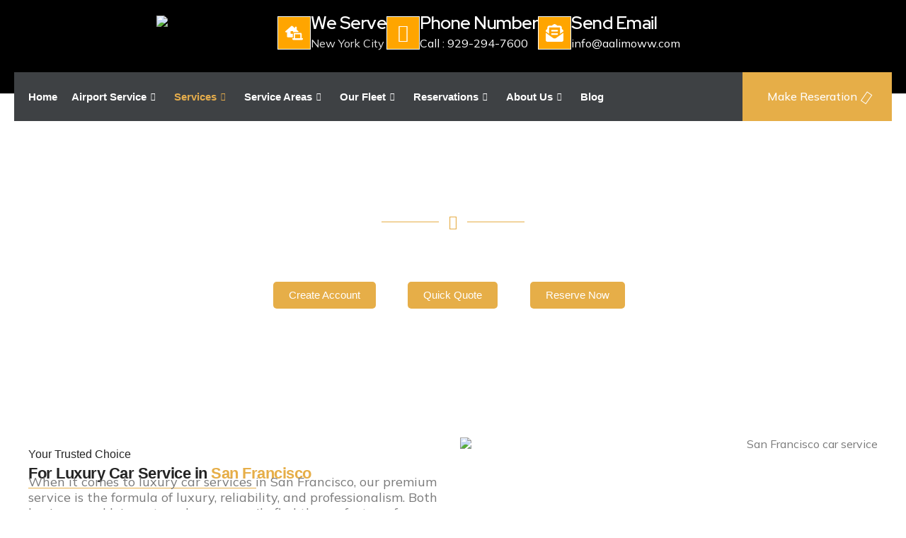

--- FILE ---
content_type: text/html; charset=UTF-8
request_url: https://aalimoww.com/san-francisco-car-service/
body_size: 59008
content:

<!DOCTYPE html>
<html lang="en-US">

<head>
	<meta charset="UTF-8">
	<meta name="viewport" content="width=device-width, initial-scale=1.0" />
		<meta name='robots' content='index, follow, max-image-preview:large, max-snippet:-1, max-video-preview:-1' />

	<!-- This site is optimized with the Yoast SEO Premium plugin v26.7 (Yoast SEO v26.7) - https://yoast.com/wordpress/plugins/seo/ -->
	<title>San Francisco Car Service | AA Limo Worldwide</title>
<link data-rocket-preload as="style" href="https://fonts.googleapis.com/css?family=Mulish%3A100%2C100italic%2C200%2C200italic%2C300%2C300italic%2C400%2C400italic%2C500%2C500italic%2C600%2C600italic%2C700%2C700italic%2C800%2C800italic%2C900%2C900italic%7CRed%20Hat%20Display%3A100%2C100italic%2C200%2C200italic%2C300%2C300italic%2C400%2C400italic%2C500%2C500italic%2C600%2C600italic%2C700%2C700italic%2C800%2C800italic%2C900%2C900italic&#038;display=swap" rel="preload">
<link href="https://fonts.googleapis.com/css?family=Mulish%3A100%2C100italic%2C200%2C200italic%2C300%2C300italic%2C400%2C400italic%2C500%2C500italic%2C600%2C600italic%2C700%2C700italic%2C800%2C800italic%2C900%2C900italic%7CRed%20Hat%20Display%3A100%2C100italic%2C200%2C200italic%2C300%2C300italic%2C400%2C400italic%2C500%2C500italic%2C600%2C600italic%2C700%2C700italic%2C800%2C800italic%2C900%2C900italic&#038;display=swap" media="print" onload="this.media=&#039;all&#039;" rel="stylesheet">
<noscript data-wpr-hosted-gf-parameters=""><link rel="stylesheet" href="https://fonts.googleapis.com/css?family=Mulish%3A100%2C100italic%2C200%2C200italic%2C300%2C300italic%2C400%2C400italic%2C500%2C500italic%2C600%2C600italic%2C700%2C700italic%2C800%2C800italic%2C900%2C900italic%7CRed%20Hat%20Display%3A100%2C100italic%2C200%2C200italic%2C300%2C300italic%2C400%2C400italic%2C500%2C500italic%2C600%2C600italic%2C700%2C700italic%2C800%2C800italic%2C900%2C900italic&#038;display=swap"></noscript>
	<meta name="description" content="Enjoy our premium San Francisco car service with AA Limo Worldwide. Our professional chauffeurs and luxury vehicles ensure a seamless journey." />
	<link rel="canonical" href="https://aalimoww.com/san-francisco-car-service/" />
	<meta property="og:locale" content="en_US" />
	<meta property="og:type" content="article" />
	<meta property="og:title" content="San Francisco Car Service | AA Limo Worldwide" />
	<meta property="og:description" content="Enjoy our premium San Francisco car service with AA Limo Worldwide. Our professional chauffeurs and luxury vehicles ensure a seamless journey." />
	<meta property="og:url" content="https://aalimoww.com/san-francisco-car-service/" />
	<meta property="og:site_name" content="AA LIMO Service" />
	<meta property="article:publisher" content="https://www.facebook.com/AALimoWorldwide" />
	<meta property="article:modified_time" content="2025-07-18T11:30:50+00:00" />
	<meta property="og:image" content="https://aalimoww.com/wp-content/uploads/2023/06/shutterstock_672416686-scaled.jpg" />
	<meta property="og:image:width" content="2560" />
	<meta property="og:image:height" content="1707" />
	<meta property="og:image:type" content="image/jpeg" />
	<meta name="twitter:card" content="summary_large_image" />
	<meta name="twitter:title" content="San Francisco Car Service | AA Limo Worldwide" />
	<meta name="twitter:description" content="Enjoy our premium San Francisco car service with AA Limo Worldwide. Our professional chauffeurs and luxury vehicles ensure a seamless journey." />
	<meta name="twitter:image" content="https://aalimoww.com/wp-content/uploads/2023/06/Airport-Limousine-Toronto-690x443-1.webp" />
	<meta name="twitter:site" content="@AALimoWw" />
	<meta name="twitter:label1" content="Est. reading time" />
	<meta name="twitter:data1" content="6 minutes" />
	<script type="application/ld+json" class="yoast-schema-graph">{"@context":"https://schema.org","@graph":[{"@type":"WebPage","@id":"https://aalimoww.com/san-francisco-car-service/","url":"https://aalimoww.com/san-francisco-car-service/","name":"San Francisco Car Service | AA Limo Worldwide","isPartOf":{"@id":"https://aalimoww.com/#website"},"primaryImageOfPage":{"@id":"https://aalimoww.com/san-francisco-car-service/#primaryimage"},"image":{"@id":"https://aalimoww.com/san-francisco-car-service/#primaryimage"},"thumbnailUrl":"https://aalimoww.com/wp-content/uploads/2023/06/Airport-Limousine-Toronto-690x443-1.webp","datePublished":"2023-06-02T11:57:57+00:00","dateModified":"2025-07-18T11:30:50+00:00","description":"Enjoy our premium San Francisco car service with AA Limo Worldwide. Our professional chauffeurs and luxury vehicles ensure a seamless journey.","breadcrumb":{"@id":"https://aalimoww.com/san-francisco-car-service/#breadcrumb"},"inLanguage":"en-US","potentialAction":[{"@type":"ReadAction","target":["https://aalimoww.com/san-francisco-car-service/"]}]},{"@type":"ImageObject","inLanguage":"en-US","@id":"https://aalimoww.com/san-francisco-car-service/#primaryimage","url":"https://aalimoww.com/wp-content/uploads/2023/06/Airport-Limousine-Toronto-690x443-1.webp","contentUrl":"https://aalimoww.com/wp-content/uploads/2023/06/Airport-Limousine-Toronto-690x443-1.webp","width":690,"height":443,"caption":"San Francisco car service"},{"@type":"BreadcrumbList","@id":"https://aalimoww.com/san-francisco-car-service/#breadcrumb","itemListElement":[{"@type":"ListItem","position":1,"name":"Home","item":"https://aalimoww.com/"},{"@type":"ListItem","position":2,"name":"San Francisco Car Service"}]},{"@type":"WebSite","@id":"https://aalimoww.com/#website","url":"https://aalimoww.com/","name":"AA Limo Wordwide","description":"American Limousine - Chauffeured Service in New York NYC","publisher":{"@id":"https://aalimoww.com/#organization"},"alternateName":"All American Limousine Worldwide","potentialAction":[{"@type":"SearchAction","target":{"@type":"EntryPoint","urlTemplate":"https://aalimoww.com/?s={search_term_string}"},"query-input":{"@type":"PropertyValueSpecification","valueRequired":true,"valueName":"search_term_string"}}],"inLanguage":"en-US"},{"@type":"Organization","@id":"https://aalimoww.com/#organization","name":"All American Limousine Worldwide","alternateName":"All American Limousine Worldwide","url":"https://aalimoww.com/","logo":{"@type":"ImageObject","inLanguage":"en-US","@id":"https://aalimoww.com/#/schema/logo/image/","url":"https://aalimoww.com/wp-content/uploads/2023/03/logo2.png","contentUrl":"https://aalimoww.com/wp-content/uploads/2023/03/logo2.png","width":350,"height":180,"caption":"All American Limousine Worldwide"},"image":{"@id":"https://aalimoww.com/#/schema/logo/image/"},"sameAs":["https://www.facebook.com/AALimoWorldwide","https://x.com/AALimoWw","https://www.tiktok.com/@aalimoworldwide/","https://www.instagram.com/aalimoworldwide/","https://www.linkedin.com/company/aalimoworldwide","https://www.pinterest.com/aalimoworldwide"],"ethicsPolicy":"https://aalimoww.com/privacy-policy/"}]}</script>
	<!-- / Yoast SEO Premium plugin. -->


<link href='https://fonts.gstatic.com' crossorigin rel='preconnect' />
<link rel="alternate" type="application/rss+xml" title="AA LIMO Service &raquo; Feed" href="https://aalimoww.com/feed/" />
<link rel="alternate" type="application/rss+xml" title="AA LIMO Service &raquo; Comments Feed" href="https://aalimoww.com/comments/feed/" />
<link rel="alternate" title="oEmbed (JSON)" type="application/json+oembed" href="https://aalimoww.com/wp-json/oembed/1.0/embed?url=https%3A%2F%2Faalimoww.com%2Fsan-francisco-car-service%2F" />
<link rel="alternate" title="oEmbed (XML)" type="text/xml+oembed" href="https://aalimoww.com/wp-json/oembed/1.0/embed?url=https%3A%2F%2Faalimoww.com%2Fsan-francisco-car-service%2F&#038;format=xml" />
<style id='wp-img-auto-sizes-contain-inline-css' type='text/css'>
img:is([sizes=auto i],[sizes^="auto," i]){contain-intrinsic-size:3000px 1500px}
/*# sourceURL=wp-img-auto-sizes-contain-inline-css */
</style>
<link rel='stylesheet' id='elementor-frontend-css' href='https://aalimoww.com/wp-content/plugins/elementor/assets/css/frontend.min.css?ver=3.34.1' type='text/css' media='all' />
<link rel='stylesheet' id='elementor-post-75701-css' href='https://aalimoww.com/wp-content/uploads/elementor/css/post-75701.css?ver=1768659224' type='text/css' media='all' />
<link rel='stylesheet' id='font-awesome-5-all-css' href='https://aalimoww.com/wp-content/plugins/elementor/assets/lib/font-awesome/css/all.min.css?ver=3.34.1' type='text/css' media='all' />
<link rel='stylesheet' id='font-awesome-4-shim-css' href='https://aalimoww.com/wp-content/plugins/elementor/assets/lib/font-awesome/css/v4-shims.min.css?ver=3.34.1' type='text/css' media='all' />
<style id='wp-emoji-styles-inline-css' type='text/css'>

	img.wp-smiley, img.emoji {
		display: inline !important;
		border: none !important;
		box-shadow: none !important;
		height: 1em !important;
		width: 1em !important;
		margin: 0 0.07em !important;
		vertical-align: -0.1em !important;
		background: none !important;
		padding: 0 !important;
	}
/*# sourceURL=wp-emoji-styles-inline-css */
</style>
<style id='classic-theme-styles-inline-css' type='text/css'>
/*! This file is auto-generated */
.wp-block-button__link{color:#fff;background-color:#32373c;border-radius:9999px;box-shadow:none;text-decoration:none;padding:calc(.667em + 2px) calc(1.333em + 2px);font-size:1.125em}.wp-block-file__button{background:#32373c;color:#fff;text-decoration:none}
/*# sourceURL=/wp-includes/css/classic-themes.min.css */
</style>
<style id='global-styles-inline-css' type='text/css'>
:root{--wp--preset--aspect-ratio--square: 1;--wp--preset--aspect-ratio--4-3: 4/3;--wp--preset--aspect-ratio--3-4: 3/4;--wp--preset--aspect-ratio--3-2: 3/2;--wp--preset--aspect-ratio--2-3: 2/3;--wp--preset--aspect-ratio--16-9: 16/9;--wp--preset--aspect-ratio--9-16: 9/16;--wp--preset--color--black: #000000;--wp--preset--color--cyan-bluish-gray: #abb8c3;--wp--preset--color--white: #FFF;--wp--preset--color--pale-pink: #f78da7;--wp--preset--color--vivid-red: #cf2e2e;--wp--preset--color--luminous-vivid-orange: #ff6900;--wp--preset--color--luminous-vivid-amber: #fcb900;--wp--preset--color--light-green-cyan: #7bdcb5;--wp--preset--color--vivid-green-cyan: #00d084;--wp--preset--color--pale-cyan-blue: #8ed1fc;--wp--preset--color--vivid-cyan-blue: #0693e3;--wp--preset--color--vivid-purple: #9b51e0;--wp--preset--color--primary: #fff;--wp--preset--color--secondary: #000;--wp--preset--color--dark-gray: #111;--wp--preset--color--light-gray: #767676;--wp--preset--gradient--vivid-cyan-blue-to-vivid-purple: linear-gradient(135deg,rgb(6,147,227) 0%,rgb(155,81,224) 100%);--wp--preset--gradient--light-green-cyan-to-vivid-green-cyan: linear-gradient(135deg,rgb(122,220,180) 0%,rgb(0,208,130) 100%);--wp--preset--gradient--luminous-vivid-amber-to-luminous-vivid-orange: linear-gradient(135deg,rgb(252,185,0) 0%,rgb(255,105,0) 100%);--wp--preset--gradient--luminous-vivid-orange-to-vivid-red: linear-gradient(135deg,rgb(255,105,0) 0%,rgb(207,46,46) 100%);--wp--preset--gradient--very-light-gray-to-cyan-bluish-gray: linear-gradient(135deg,rgb(238,238,238) 0%,rgb(169,184,195) 100%);--wp--preset--gradient--cool-to-warm-spectrum: linear-gradient(135deg,rgb(74,234,220) 0%,rgb(151,120,209) 20%,rgb(207,42,186) 40%,rgb(238,44,130) 60%,rgb(251,105,98) 80%,rgb(254,248,76) 100%);--wp--preset--gradient--blush-light-purple: linear-gradient(135deg,rgb(255,206,236) 0%,rgb(152,150,240) 100%);--wp--preset--gradient--blush-bordeaux: linear-gradient(135deg,rgb(254,205,165) 0%,rgb(254,45,45) 50%,rgb(107,0,62) 100%);--wp--preset--gradient--luminous-dusk: linear-gradient(135deg,rgb(255,203,112) 0%,rgb(199,81,192) 50%,rgb(65,88,208) 100%);--wp--preset--gradient--pale-ocean: linear-gradient(135deg,rgb(255,245,203) 0%,rgb(182,227,212) 50%,rgb(51,167,181) 100%);--wp--preset--gradient--electric-grass: linear-gradient(135deg,rgb(202,248,128) 0%,rgb(113,206,126) 100%);--wp--preset--gradient--midnight: linear-gradient(135deg,rgb(2,3,129) 0%,rgb(40,116,252) 100%);--wp--preset--font-size--small: 18px;--wp--preset--font-size--medium: 20px;--wp--preset--font-size--large: 24px;--wp--preset--font-size--x-large: 42px;--wp--preset--font-size--extra-small: 16px;--wp--preset--font-size--normal: 20px;--wp--preset--font-size--extra-large: 40px;--wp--preset--font-size--huge: 96px;--wp--preset--font-size--gigantic: 144px;--wp--preset--spacing--20: 0.44rem;--wp--preset--spacing--30: 0.67rem;--wp--preset--spacing--40: 1rem;--wp--preset--spacing--50: 1.5rem;--wp--preset--spacing--60: 2.25rem;--wp--preset--spacing--70: 3.38rem;--wp--preset--spacing--80: 5.06rem;--wp--preset--shadow--natural: 6px 6px 9px rgba(0, 0, 0, 0.2);--wp--preset--shadow--deep: 12px 12px 50px rgba(0, 0, 0, 0.4);--wp--preset--shadow--sharp: 6px 6px 0px rgba(0, 0, 0, 0.2);--wp--preset--shadow--outlined: 6px 6px 0px -3px rgb(255, 255, 255), 6px 6px rgb(0, 0, 0);--wp--preset--shadow--crisp: 6px 6px 0px rgb(0, 0, 0);}:where(.is-layout-flex){gap: 0.5em;}:where(.is-layout-grid){gap: 0.5em;}body .is-layout-flex{display: flex;}.is-layout-flex{flex-wrap: wrap;align-items: center;}.is-layout-flex > :is(*, div){margin: 0;}body .is-layout-grid{display: grid;}.is-layout-grid > :is(*, div){margin: 0;}:where(.wp-block-columns.is-layout-flex){gap: 2em;}:where(.wp-block-columns.is-layout-grid){gap: 2em;}:where(.wp-block-post-template.is-layout-flex){gap: 1.25em;}:where(.wp-block-post-template.is-layout-grid){gap: 1.25em;}.has-black-color{color: var(--wp--preset--color--black) !important;}.has-cyan-bluish-gray-color{color: var(--wp--preset--color--cyan-bluish-gray) !important;}.has-white-color{color: var(--wp--preset--color--white) !important;}.has-pale-pink-color{color: var(--wp--preset--color--pale-pink) !important;}.has-vivid-red-color{color: var(--wp--preset--color--vivid-red) !important;}.has-luminous-vivid-orange-color{color: var(--wp--preset--color--luminous-vivid-orange) !important;}.has-luminous-vivid-amber-color{color: var(--wp--preset--color--luminous-vivid-amber) !important;}.has-light-green-cyan-color{color: var(--wp--preset--color--light-green-cyan) !important;}.has-vivid-green-cyan-color{color: var(--wp--preset--color--vivid-green-cyan) !important;}.has-pale-cyan-blue-color{color: var(--wp--preset--color--pale-cyan-blue) !important;}.has-vivid-cyan-blue-color{color: var(--wp--preset--color--vivid-cyan-blue) !important;}.has-vivid-purple-color{color: var(--wp--preset--color--vivid-purple) !important;}.has-black-background-color{background-color: var(--wp--preset--color--black) !important;}.has-cyan-bluish-gray-background-color{background-color: var(--wp--preset--color--cyan-bluish-gray) !important;}.has-white-background-color{background-color: var(--wp--preset--color--white) !important;}.has-pale-pink-background-color{background-color: var(--wp--preset--color--pale-pink) !important;}.has-vivid-red-background-color{background-color: var(--wp--preset--color--vivid-red) !important;}.has-luminous-vivid-orange-background-color{background-color: var(--wp--preset--color--luminous-vivid-orange) !important;}.has-luminous-vivid-amber-background-color{background-color: var(--wp--preset--color--luminous-vivid-amber) !important;}.has-light-green-cyan-background-color{background-color: var(--wp--preset--color--light-green-cyan) !important;}.has-vivid-green-cyan-background-color{background-color: var(--wp--preset--color--vivid-green-cyan) !important;}.has-pale-cyan-blue-background-color{background-color: var(--wp--preset--color--pale-cyan-blue) !important;}.has-vivid-cyan-blue-background-color{background-color: var(--wp--preset--color--vivid-cyan-blue) !important;}.has-vivid-purple-background-color{background-color: var(--wp--preset--color--vivid-purple) !important;}.has-black-border-color{border-color: var(--wp--preset--color--black) !important;}.has-cyan-bluish-gray-border-color{border-color: var(--wp--preset--color--cyan-bluish-gray) !important;}.has-white-border-color{border-color: var(--wp--preset--color--white) !important;}.has-pale-pink-border-color{border-color: var(--wp--preset--color--pale-pink) !important;}.has-vivid-red-border-color{border-color: var(--wp--preset--color--vivid-red) !important;}.has-luminous-vivid-orange-border-color{border-color: var(--wp--preset--color--luminous-vivid-orange) !important;}.has-luminous-vivid-amber-border-color{border-color: var(--wp--preset--color--luminous-vivid-amber) !important;}.has-light-green-cyan-border-color{border-color: var(--wp--preset--color--light-green-cyan) !important;}.has-vivid-green-cyan-border-color{border-color: var(--wp--preset--color--vivid-green-cyan) !important;}.has-pale-cyan-blue-border-color{border-color: var(--wp--preset--color--pale-cyan-blue) !important;}.has-vivid-cyan-blue-border-color{border-color: var(--wp--preset--color--vivid-cyan-blue) !important;}.has-vivid-purple-border-color{border-color: var(--wp--preset--color--vivid-purple) !important;}.has-vivid-cyan-blue-to-vivid-purple-gradient-background{background: var(--wp--preset--gradient--vivid-cyan-blue-to-vivid-purple) !important;}.has-light-green-cyan-to-vivid-green-cyan-gradient-background{background: var(--wp--preset--gradient--light-green-cyan-to-vivid-green-cyan) !important;}.has-luminous-vivid-amber-to-luminous-vivid-orange-gradient-background{background: var(--wp--preset--gradient--luminous-vivid-amber-to-luminous-vivid-orange) !important;}.has-luminous-vivid-orange-to-vivid-red-gradient-background{background: var(--wp--preset--gradient--luminous-vivid-orange-to-vivid-red) !important;}.has-very-light-gray-to-cyan-bluish-gray-gradient-background{background: var(--wp--preset--gradient--very-light-gray-to-cyan-bluish-gray) !important;}.has-cool-to-warm-spectrum-gradient-background{background: var(--wp--preset--gradient--cool-to-warm-spectrum) !important;}.has-blush-light-purple-gradient-background{background: var(--wp--preset--gradient--blush-light-purple) !important;}.has-blush-bordeaux-gradient-background{background: var(--wp--preset--gradient--blush-bordeaux) !important;}.has-luminous-dusk-gradient-background{background: var(--wp--preset--gradient--luminous-dusk) !important;}.has-pale-ocean-gradient-background{background: var(--wp--preset--gradient--pale-ocean) !important;}.has-electric-grass-gradient-background{background: var(--wp--preset--gradient--electric-grass) !important;}.has-midnight-gradient-background{background: var(--wp--preset--gradient--midnight) !important;}.has-small-font-size{font-size: var(--wp--preset--font-size--small) !important;}.has-medium-font-size{font-size: var(--wp--preset--font-size--medium) !important;}.has-large-font-size{font-size: var(--wp--preset--font-size--large) !important;}.has-x-large-font-size{font-size: var(--wp--preset--font-size--x-large) !important;}
:where(.wp-block-post-template.is-layout-flex){gap: 1.25em;}:where(.wp-block-post-template.is-layout-grid){gap: 1.25em;}
:where(.wp-block-term-template.is-layout-flex){gap: 1.25em;}:where(.wp-block-term-template.is-layout-grid){gap: 1.25em;}
:where(.wp-block-columns.is-layout-flex){gap: 2em;}:where(.wp-block-columns.is-layout-grid){gap: 2em;}
:root :where(.wp-block-pullquote){font-size: 1.5em;line-height: 1.6;}
/*# sourceURL=global-styles-inline-css */
</style>
<link rel='stylesheet' id='cute-alert-css' href='https://aalimoww.com/wp-content/plugins/metform/public/assets/lib/cute-alert/style.css?ver=4.1.2' type='text/css' media='all' />
<link rel='stylesheet' id='text-editor-style-css' href='https://aalimoww.com/wp-content/plugins/metform/public/assets/css/text-editor.css?ver=4.1.2' type='text/css' media='all' />
<link rel='stylesheet' id='bootstrap-css' href='https://aalimoww.com/wp-content/themes/litho/assets/css/bootstrap.min.css?ver=5.0.2' type='text/css' media='all' />
<link rel='stylesheet' id='swiper-css' href='https://aalimoww.com/wp-content/plugins/elementor/assets/lib/swiper/v8/css/swiper.min.css?ver=8.4.5' type='text/css' media='all' />
<link rel='stylesheet' id='et-line-icons-css' href='https://aalimoww.com/wp-content/themes/litho/assets/css/et-line-icons.css?ver=6.9' type='text/css' media='all' />
<link rel='stylesheet' id='iconsmind-line-icons-css' href='https://aalimoww.com/wp-content/themes/litho/assets/css/iconsmind-line.css?ver=6.9' type='text/css' media='all' />
<link rel='stylesheet' id='iconsmind-solid-icons-css' href='https://aalimoww.com/wp-content/themes/litho/assets/css/iconsmind-solid.css?ver=6.9' type='text/css' media='all' />
<link rel='stylesheet' id='simple-line-icons-css' href='https://aalimoww.com/wp-content/themes/litho/assets/css/simple-line-icons.css?ver=6.9' type='text/css' media='all' />
<link rel='stylesheet' id='themify-icons-css' href='https://aalimoww.com/wp-content/themes/litho/assets/css/themify-icons.css?ver=6.9' type='text/css' media='all' />
<link rel='stylesheet' id='feather-icons-css' href='https://aalimoww.com/wp-content/themes/litho/assets/css/feather-icons.css?ver=6.9' type='text/css' media='all' />
<link rel='stylesheet' id='justified-gallery-css' href='https://aalimoww.com/wp-content/themes/litho/assets/css/justified-gallery.min.css?ver=3.8.1' type='text/css' media='all' />
<link rel='stylesheet' id='mCustomScrollbar-css' href='https://aalimoww.com/wp-content/themes/litho/assets/css/jquery.mCustomScrollbar.min.css?ver=3.1.5' type='text/css' media='all' />
<link rel='stylesheet' id='magnific-popup-css' href='https://aalimoww.com/wp-content/themes/litho/assets/css/magnific-popup.css?ver=1.1.0' type='text/css' media='all' />
<link rel='stylesheet' id='widget-image-css' href='https://aalimoww.com/wp-content/plugins/elementor/assets/css/widget-image.min.css?ver=3.34.1' type='text/css' media='all' />
<link rel='stylesheet' id='widget-icon-box-css' href='https://aalimoww.com/wp-content/plugins/elementor/assets/css/widget-icon-box.min.css?ver=3.34.1' type='text/css' media='all' />
<link rel='stylesheet' id='elementor-post-75605-css' href='https://aalimoww.com/wp-content/uploads/elementor/css/post-75605.css?ver=1768659224' type='text/css' media='all' />
<link rel='stylesheet' id='widget-heading-css' href='https://aalimoww.com/wp-content/plugins/elementor/assets/css/widget-heading.min.css?ver=3.34.1' type='text/css' media='all' />
<link rel='stylesheet' id='widget-divider-css' href='https://aalimoww.com/wp-content/plugins/elementor/assets/css/widget-divider.min.css?ver=3.34.1' type='text/css' media='all' />
<link rel='stylesheet' id='e-animation-fadeIn-css' href='https://aalimoww.com/wp-content/plugins/elementor/assets/lib/animations/styles/fadeIn.min.css?ver=3.34.1' type='text/css' media='all' />
<link rel='stylesheet' id='e-animation-grow-css' href='https://aalimoww.com/wp-content/plugins/elementor/assets/lib/animations/styles/e-animation-grow.min.css?ver=3.34.1' type='text/css' media='all' />
<link rel='stylesheet' id='e-animation-bob-css' href='https://aalimoww.com/wp-content/plugins/elementor/assets/lib/animations/styles/e-animation-bob.min.css?ver=3.34.1' type='text/css' media='all' />
<link rel='stylesheet' id='e-animation-fadeInUp-css' href='https://aalimoww.com/wp-content/plugins/elementor/assets/lib/animations/styles/fadeInUp.min.css?ver=3.34.1' type='text/css' media='all' />
<link rel='stylesheet' id='widget-icon-list-css' href='https://aalimoww.com/wp-content/plugins/elementor/assets/css/widget-icon-list.min.css?ver=3.34.1' type='text/css' media='all' />
<link rel='stylesheet' id='elementor-post-91594-css' href='https://aalimoww.com/wp-content/uploads/elementor/css/post-91594.css?ver=1768659584' type='text/css' media='all' />
<link rel='stylesheet' id='elementor-post-113545-css' href='https://aalimoww.com/wp-content/uploads/elementor/css/post-113545.css?ver=1768659225' type='text/css' media='all' />
<link rel='stylesheet' id='litho-style-css' href='https://aalimoww.com/wp-content/themes/litho/style.css?ver=6.9' type='text/css' media='all' />
<link rel='stylesheet' id='litho-responsive-css' href='https://aalimoww.com/wp-content/themes/litho/assets/css/responsive.css?ver=6.9' type='text/css' media='all' />
<style id='litho-responsive-inline-css' type='text/css'>
body,.main-font{font-family:Roboto;}.blog-standard.blog-post-sticky .entry-title{text-transform:capitalize;}.blog-standard.blog-post-sticky .post-meta-wrapper .blog-like span.posts-like{display:inline-block;}.blog-standard.blog-post-sticky .post-meta-wrapper .comment-link span.comment-text{display:inline-block;}.litho-cookie-policy-wrapper .cookie-container .btn{text-transform:uppercase}@media (max-width:1600px){.hamburger-menu-modern{width:60%;}}@media (max-width:1199px){.hamburger-menu-modern{width:70%;}.navbar-nav .nav-link,.navbar-expand-lg .navbar-nav .nav-link{margin:0 16px;}.hamburger-menu-half .litho-left-menu-wrap{height:calc(100vh - 330px);}}@media (min-width:1025px){.navbar-expand-lg .navbar-toggler{display:none;}.navbar-expand-lg .navbar-collapse{display:flex!important;flex-basis:auto;}.navbar-expand-lg .navbar-nav{flex-direction:row;}}@media (max-width:1024px){.admin-bar .left-sidebar-wrapper .header-left-wrapper{margin-top:32px;}.admin-bar .left-sidebar-wrapper .header-left-wrapper .navbar-toggler{top:63px;}.admin-bar .left-menu-modern{margin-top:32px;}.admin-bar .left-menu-modern .navbar-toggler{top:63px;}.admin-bar[data-mobile-nav-style="modern"] .navbar-modern-inner .navbar-toggler,.admin-bar[data-mobile-nav-style="full-screen-menu"] .navbar-full-screen-menu-inner .navbar-toggler{right:25px;top:60px;}[data-mobile-nav-style=classic].navbar-collapse-show-after header .elementor-section,[data-mobile-nav-style=classic].navbar-collapse-show-after header .elementor-widget,[data-mobile-nav-style=classic].navbar-collapse-show-after header .elementor-widget-container,[data-mobile-nav-style=classic].navbar-collapse-show-after header .elementor-widget-wrap,[data-mobile-nav-style=classic].navbar-collapse-show-after header .elementor-column,[data-mobile-nav-style=classic].navbar-collapse-show-after header .elementor-column-wrap,[data-mobile-nav-style=classic].navbar-collapse-show-after header .elementor-section .elementor-container,[data-mobile-nav-style=classic].navbar-collapse-show-after header .elementor-section.elementor-section-stretched,[data-mobile-nav-style=classic].navbar-collapse-show header .elementor-section,[data-mobile-nav-style=classic].navbar-collapse-show header .elementor-widget,[data-mobile-nav-style=classic].navbar-collapse-show header .elementor-widget-container,[data-mobile-nav-style=classic].navbar-collapse-show header .elementor-widget-wrap,[data-mobile-nav-style=classic].navbar-collapse-show header .elementor-column,[data-mobile-nav-style=classic].navbar-collapse-show header .elementor-column-wrap,[data-mobile-nav-style=classic].navbar-collapse-show header .elementor-section .elementor-container,[data-mobile-nav-style=classic].navbar-collapse-show header .elementor-section.elementor-section-stretched{position:inherit !important;}.navbar-expand-lg .navbar-collapse.collapse:not(.show){display:none !important;}.navbar-expand-lg .navbar-collapse{display:inline !important;display:inline !important;-ms-flex-preferred-size:inherit !important;flex-basis:inherit !important;}[data-mobile-nav-style=classic] .navbar-expand-lg .navbar-collapse{width:100% !important}.navbar-expand-lg .navbar-nav{-ms-flex-direction:column !important;flex-direction:column !important;}.header-with-mini-header .header-common-wrapper.standard{margin-top:0;}.admin-bar.navbar-collapse-show[data-mobile-nav-style=classic] .sticky .header-common-wrapper {top:32px !important;}.push-button:hover{opacity:1;}.shrink-nav .navbar-toggler{transition-duration:0.5s;-webkit-transition-duration:0.5s;-moz-transition-duration:0.5s;-ms-transition-duration:0.5s;-o-transition-duration:0.5s;}.sticky .shrink-nav .navbar-toggler{margin:25px 0 23px 0;}.sticky .shrink-nav.navbar-nav .nav-link,.sticky .shrink-nav.navbar-expand-lg .navbar-nav .nav-link{padding:9px 40px;}header .default-logo,header .alt-logo{display:none;}header .navbar-brand .mobile-logo{visibility:visible;opacity:1;width:auto;}.search-form-wrapper .search-form-icon{color:#232323;padding:5px 0 5px 5px;}.search-form-wrapper .search-form-icon .elementor-icon,header .social-icons-wrapper ul li a.elementor-social-icon i{color:#232323;}.search-form-wrapper .search-form-icon:hover .elementor-icon{color:rgba(0,0,0,0.6);}.litho-top-cart-wrapper .litho-cart-top-counter i{color:#232323;}.litho-top-cart-wrapper:hover .litho-cart-top-counter i{color:rgba(0,0,0,0.6);}.push-button span{background-color:#232323;}.navbar-toggler{margin:30px 0 28px 0;padding:0;font-size:24px;width:22px;height:14px;display:inline-block !important;position:relative;border:none;vertical-align:middle;border-radius:0;}.navbar-toggler-line{background:#232323;height:2px;width:22px;content:"";display:block;border-radius:0;position:absolute;left:0;right:0;margin-left:auto;margin-right:auto;-webkit-transform:rotate(0deg);-moz-transform:rotate(0deg);-o-transform:rotate(0deg);transform:rotate(0deg);-webkit-transition:.25s ease-in-out;-moz-transition:.25s ease-in-out;-o-transition:.25s ease-in-out;transition:.25s ease-in-out;}.navbar-toggler-line:nth-child(1){top:0px;width:14px;}.navbar-toggler-line:nth-child(2),.navbar-toggler-line:nth-child(3){top:6px;}.navbar-toggler-line:nth-child(4){top:12px;width:14px;}.navbar-collapse-show .navbar-toggler-line:nth-child(1){top:7px;width:0%;}.navbar-collapse-show .navbar-toggler-line:nth-child(2){-webkit-transform:rotate(45deg);-moz-transform:rotate(45deg);-o-transform:rotate(45deg);-ms-transform:rotate(45deg);transform:rotate(45deg);}.navbar-collapse-show .navbar-toggler-line:nth-child(3){-webkit-transform:rotate(-45deg);-moz-transform:rotate(-45deg);-o-transform:rotate(-45deg);-ms-transform:rotate(-45deg);transform:rotate(-45deg);}.navbar-collapse-show .navbar-toggler-line:nth-child(4){top:7px;width:0%;}.dropdown-toggle:after,.simple-dropdown .sub-menu li .dropdown-toggle{display:none;}.navbar-collapse {left:0 !important;position:absolute;top:calc(100% - 1px);left:0;width:100vw;background:#fff;overflow:hidden;box-shadow:0 20px 15px 0 rgba(23,23,23,.05);max-height:calc(100vh - 70px);}.header-with-mini-header .navbar-collapse{max-height:calc(100vh - 120px);}.navbar-collapse.show {overflow-y:auto !important;}.admin-bar .navbar-collapse{max-height:calc(100vh - 116px);}.header-common-wrapper{background-color:#fff;}.navbar-nav{padding:15px 0 25px;text-align:left;}.nav-item.dropdown.megamenu{position:relative;}.navbar-nav .nav-link,.navbar-expand-lg .navbar-nav .nav-link{font-size:15px;color:#232323;padding:9px 40px;font-weight:500;margin:0;display:block;}.navbar-nav .nav-link:hover,.navbar-expand-lg .navbar-nav .nav-link:hover,.navbar-nav .open > .nav-link,.navbar-expand-lg .navbar-nav .open > .nav-link,.navbar-nav .current-menu-ancestor > .nav-link,.navbar-nav .current-menu-item > .nav-link{color:rgba(0,0,0,0.6);}.nav-item > .dropdown-toggle{display:block;width:48px;height:48px;right:27px;position:absolute;top:0;text-align:center;line-height:50px;}.nav-item.show > .dropdown-toggle,.nav-item > .dropdown-toggle.show{-ms-transform:rotate(-180deg);-webkit-transform:rotate(-180deg);transform:rotate(-180deg);}.nav-item.dropdown.megamenu .menu-back-div,header .sub-menu,.simple-dropdown .sub-menu{width:100% !important;background-color:#f7f7f7;padding:30px 40px 30px;box-shadow:none;-moz-box-shadow:none;-webkit-box-shadow:none;border-radius:0;border:0;left:0 !important;position:initial !important;}.nav-item.dropdown.megamenu .menu-back-div{display:none;}.nav-item.dropdown.megamenu.show .menu-back-div,.nav-item.dropdown.megamenu .menu-back-div.show{display:block;}.dropdown.open > .sub-menu,.dropdown.open > .dropdown-menu{display:none}.dropdown.show > .sub-menu,.dropdown.show > .dropdown-menu,.dropdown > .sub-menu.show,.dropdown > .dropdown-menu.show{display:block;}.simple-dropdown .sub-menu{display:none;}.simple-dropdown .sub-menu li{padding:0;}.nav-item.dropdown.simple-dropdown .dropdown-menu > .dropdown{margin-bottom:20px;}.nav-item.dropdown.simple-dropdown .dropdown-menu > li ~ .dropdown{margin-top:20px;}.nav-item.dropdown.simple-dropdown .dropdown-menu > .dropdown:last-child,.nav-item.dropdown.simple-dropdown .dropdown-menu > .menu-item:last-child{margin-bottom:0;}.nav-item.dropdown.simple-dropdown .dropdown-menu > .dropdown > a{color:#232323;margin:15px 0 7px 0;font-size:14px;font-weight:500;line-height:normal;}.nav-item.dropdown.simple-dropdown .dropdown-menu > .menu-item > a{padding:3px 15px 3px;margin-top:0;font-size:14px;margin-bottom:7px;line-height:inherit;color:#232323;}.dropdown-menu.megamenu-content li a,.simple-dropdown .sub-menu a,.nav-item.dropdown.simple-dropdown .dropdown-menu > .dropdown.menu-item ul li a{font-weight:400;}.nav-item.dropdown.simple-dropdown .dropdown-menu > .dropdown.menu-item a{line-height:normal;}.nav-item.dropdown.simple-dropdown .dropdown-menu > .dropdown.menu-item ul li a{color:#828282;}.nav-item.dropdown.simple-dropdown .dropdown-menu .dropdown .dropdown-menu{margin:0 0 5px;left:0;top:0;padding:0;}.simple-dropdown .sub-menu li .handler{display:none;}.dropdown > .sub-menu .sub-menu{display:block;}.navbar-nav-clone{padding-bottom:0}.navbar-nav-clone + ul{padding-top:0;}.nav-item.dropdown.simple-dropdown .dropdown-menu > .dropdown.menu-item > ul li ul{padding-left:15px;}.hamburger-menu-modern .litho-left-menu li a{font-size:30px;line-height:38px;}.hamburger-menu-modern{width:45%;}.hamburger-menu-modern .full-screen,.hamburger-menu-wrapper .hamburger-menu .full-screen{height:100vh !important;}.left-sidebar-wrapper{padding-left:0;}.left-sidebar-wrapper .left-sidebar-wrapper header.site-header{left:-290px;height:100%;top:0;padding-top:60px;-webkit-box-align:start;-ms-flex-align:start;align-items:start;-webkit-transition-duration:.3s;-moz-transition-duration:.3s;-ms-ransition-duration:.3s;-o-transition-duration:.3s;transition-duration:.3s;}.left-sidebar-wrapper .header-left-wrapper{position:fixed;left:0;top:0;text-align:left!important;width:100%;z-index:9;height:auto;}.left-sidebar-wrapper .header-left-wrapper .navbar-toggler{position:fixed;right:40px;top:31px;margin:0;}.litho-left-menu-wrapper,.navbar-expand-lg .litho-left-menu-wrapper.navbar-collapse,.navbar-expand-lg .litho-left-menu-wrapper.navbar-collapse.collapse:not(.show),.navbar-collapse-show .litho-left-menu-wrapper,.navbar-collapse-show .navbar-expand-lg .litho-left-menu-wrapper.navbar-collapse,.navbar-collapse-show .navbar-expand-lg .litho-left-menu-wrapper.navbar-collapse.collapse:not(.show){padding:0;left:0 !important;overflow:visible;height:auto !important;top:0;width:100%;position:relative;display:block !important;box-shadow:0 0 0 0 rgba(23,23,23,.05);max-height:100%;background-color:transparent;}.left-menu-classic-section{left:-290px !important;z-index:-1;overflow:visible;height:100%;top:0;width:290px;position:fixed;display:block !important;background-color:#fff;transition:all .3s ease-in-out;-moz-transition:all .3s ease-in-out;-webkit-transition:all .3s ease-in-out;-ms-transition:all .3s ease-in-out;-o-transition:all .3s ease-in-out;}.navbar-collapse-show .litho-left-menu-wrapper,.navbar-collapse-show .navbar-expand-lg .litho-left-menu-wrapper.navbar-collapse,.navbar-collapse-show .navbar-expand-lg .litho-left-menu-wrapper.navbar-collapse.collapse:not(.show){left:0 !important;}.left-sidebar-wrapper header.site-header{left:-290px;}.navbar-collapse-show .left-menu-classic-section,.navbar-collapse-show .left-sidebar-wrapper header.site-header{left:0 !important;}.navbar-collapse-show .left-menu-classic-section > div{overflow-y:auto;height:100%;}.header-left-wrapper{overflow-y:visible;}.left-menu-modern.header-left-wrapper{border-bottom:0;padding:0;}.left-menu-modern .social-icons-wrapper li{margin:0 7px;width:auto;}.left-menu-modern{height:auto;width:100%;display:block;}.show-menu .left-menu-modern .hamburger-menu{left:0;}.header-left-wrapper .hamburger-menu-wrapper .litho-left-menu-wrap{height:calc(100vh - 100px);}.page-wrapper{padding-left:0;}.hamburger-menu-wrapper .litho-left-menu .menu-toggle:before,.hamburger-menu-wrapper .litho-left-menu .menu-toggle:after{top:16px;}.hamburger-menu-half{width:60%;}.navbar-expand-lg.navbar-default .navbar-nav .page_item > a,.navbar-expand-lg.navbar-default .navbar-nav > .menu-item > a{padding:9px 15px;margin:0;font-size:15px;}.navbar-expand-lg.navbar-default .accordion-menu{position:inherit;}.navbar-default .navbar-nav .menu-item .sub-menu li.current-menu-parent:before,.navbar-default .navbar-nav .menu-item .sub-menu li.current-menu-ancestor:before{display:none;font-family:"Font Awesome 5 Free";font-weight:900;content:"\f105";position:absolute;right:25px;top:10px;}.navbar-default .navbar-nav li.current-menu-parent:before,.navbar-default .navbar-nav li.current-menu-ancestor:before{font-family:"Font Awesome 5 Free";font-weight:900;content:"\f105";position:absolute;right:25px;top:10px;padding:5px 10px;-ms-transform:rotate(90deg);-webkit-transform:rotate(90deg);transform:rotate(90deg);right:15px;top:5px;}.navbar-default .navbar-nav li.current-menu-parent.active:before,.navbar-default .navbar-nav li.current-menu-ancestor.active:before{-ms-transform:rotate(-90deg);-webkit-transform:rotate(-90deg);transform:rotate(-90deg);}.navbar-expand-lg.navbar-default .navbar-nav .menu-item:hover > .sub-menu{display:block;}.navbar-default .navbar-nav li.current-menu-parent.active .sub-menu,.navbar-default .navbar-nav li.current-menu-ancestor.active .sub-menu{display:block;}.navbar-expand-lg.navbar-default .navbar-nav .menu-item .sub-menu li a{padding:10px 0;font-size:14px;}.navbar-expand-lg.navbar-default .navbar-nav .menu-item .sub-menu{left:0;top:0;}.navbar-expand-lg.navbar-default .navbar-nav .menu-item .sub-menu li > .sub-menu{padding:5px 20px 0;padding-bottom:5px;}.navbar-expand-lg.navbar-default .navbar-nav .menu-item .sub-menu{display:block;}.navbar-default .navbar-nav .menu-item .sub-menu li.menu-item-has-children::before{display:none;}.navbar-expand-lg.navbar-default .navbar-nav .page_item .children{display:block;}.navbar-expand-lg.navbar-default .navbar-nav .page_item > .children{background-color:#f7f7f7;left:0;width:100%;margin:0;box-shadow:0 0 0 rgba(0,0,0,0.1);-moz-box-shadow:0 0 0 rgba(0,0,0,0.1);-webkit-box-shadow:0 0 0 rgba(0,0,0,0.1);border-radius:0;border:0;position:inherit;}.navbar-expand-lg.navbar-default .navbar-nav .page_item > .children li .children{left:0;top:0;padding:10px 0 0;}.navbar-expand-lg.navbar-default .navbar-nav .page_item > .children li .children li{padding-left:15px;padding-right:15px;}.navbar-expand-lg.navbar-default .navbar-nav .page_item > .children li.page_item_has_children::before,.navbar-default .navbar-nav li.current-menu-parent::before,.navbar-default .navbar-nav li.current-menu-ancestor::before{display:none;}.navbar-expand-lg.navbar-default .navbar-nav .menu-item .sub-menu li.current-menu-ancestor > a{color:#232323;}.navbar-expand-lg.navbar-default .navbar-toggler{margin:22px 0 28px 0;}[data-mobile-nav-style=modern] .page-layout,[data-mobile-nav-style=modern] .box-layout{background-color:#fff;}[data-mobile-nav-style=modern] header .navbar-collapse{display:none !important;}[data-mobile-nav-style=modern] .navbar-modern-inner .navbar-nav{width:100%;padding:0;}[data-mobile-nav-style=modern] .navbar-modern-inner .navbar-collapse.show{height:100%;}[data-mobile-nav-style=modern] .navbar-modern-inner .navbar-toggler-line{background-color:#fff;}[data-mobile-nav-style=modern] .navbar-modern-inner .nav-item a,[data-mobile-nav-style=modern] .navbar-modern-inner .nav-item i,[data-mobile-nav-style=modern] .navbar-modern-inner .simple-dropdown .dropdown-menu .dropdown a.active,[data-mobile-nav-style=modern] .navbar-modern-inner .nav-item.dropdown.simple-dropdown .dropdown-menu > .dropdown > a,[data-mobile-nav-style=modern] .navbar-modern-inner .nav-item.dropdown.simple-dropdown .dropdown-menu .dropdown a,[data-mobile-nav-style=modern] .navbar-modern-inner .nav-item.dropdown.simple-dropdown .dropdown-menu > .menu-item > a{color:#fff;display:inline-block;right:0;font-size:17px;font-weight:500;padding:.5rem 0;}[data-mobile-nav-style=modern] .navbar-modern-inner .simple-dropdown .dropdown-menu .current-menu-item > a{text-decoration:underline;}[data-mobile-nav-style=modern] .navbar-modern-inner .nav-item i{font-size:14px;}[data-mobile-nav-style=modern] .navbar-modern-inner .nav-item i.dropdown-toggle{font-size:17px;font-weight:600;padding:0;}[data-mobile-nav-style=modern] .navbar-modern-inner .nav-item .megamenu-content h5{font-size:15px;font-weight:500;color:#fff;opacity:.7;margin-top:0;}[data-mobile-nav-style=modern] .navbar-modern-inner .nav-item .megamenu-content a,[data-mobile-nav-style=modern] .navbar-modern-inner .nav-item.dropdown.simple-dropdown .dropdown-menu > .dropdown > a{font-size:13px;padding:0}[data-mobile-nav-style=modern] .navbar-modern-inner .nav-item.dropdown.megamenu .menu-back-div{color:#fff;position:inherit !important;margin-bottom:15px !important;margin-top:6px;padding:0 !important;right:0;}[data-mobile-nav-style=modern] .navbar-modern-inner .nav-item.dropdown.megamenu .menu-back-div ul{padding:0;list-style:none;}[data-mobile-nav-style=modern] .navbar-modern-inner .dropdown-menu.megamenu-content li,[data-mobile-nav-style=modern] .navbar-modern-inner .nav-item.dropdown.simple-dropdown .dropdown-menu .dropdown .dropdown-menu {line-height:normal;padding-bottom:10px;font-size:15px;background-color:transparent;}[data-mobile-nav-style=modern] .navbar-modern-inner .nav-item.dropdown.megamenu .menu-back-div,[data-mobile-nav-style=modern] .navbar-modern-inner .simple-dropdown > .dropdown-menu{border-radius:0;background-color:transparent;transform:translate3d(0,0,0px) !important;position:inherit !important;padding:8px 15px !important;margin-bottom:0 !important}[data-mobile-nav-style=modern] .navbar-modern-inner .nav-item.dropdown.megamenu .menu-back-div .elementor-column ul{margin-bottom:20px;}[data-mobile-nav-style=modern] .navbar-modern-inner .nav-item.dropdown.simple-dropdown .dropdown-menu > .dropdown{margin-bottom:0;}[data-mobile-nav-style=modern] .navbar-modern-inner .simple-dropdown > .dropdown-menu{padding-top:14px !important;padding-bottom:0 !important;}[data-mobile-nav-style=modern] .navbar-modern-inner .simple-dropdown > .dropdown-menu li:last-child > ul{margin-bottom:0 !important;}[data-mobile-nav-style=modern] .navbar-modern-inner .nav-item.dropdown.simple-dropdown .dropdown-menu .dropdown .dropdown-menu li{padding:0;}[data-mobile-nav-style=modern] .navbar-modern-inner .nav-item.dropdown.simple-dropdown .dropdown-menu .dropdown .dropdown-menu{margin-bottom:5px;}[data-mobile-nav-style=modern] .navbar-modern-inner .nav-item.dropdown.simple-dropdown .dropdown-menu .dropdown > a,[data-mobile-nav-style=modern] .navbar-modern-inner .nav-item.dropdown.simple-dropdown .dropdown-menu > .menu-item > a,[data-mobile-nav-style=modern] .navbar-modern-inner .nav-item.dropdown.simple-dropdown .dropdown-menu > .menu-item > ul.sub-menu.dropdown-menu > li.menu-item-has-children > a{opacity:.7;font-size:14px;margin-bottom:10px;margin-top:0;padding:0;}[data-mobile-nav-style=modern] .navbar-modern-inner .nav-item.dropdown.simple-dropdown .dropdown-menu .dropdown > .dropdown-toggle-clone,[data-mobile-nav-style=modern] .navbar-modern-inner .nav-item.dropdown.simple-dropdown .dropdown-menu .dropdown .dropdown-menu li .dropdown-toggle-clone{display:none;}[data-mobile-nav-style=modern] .navbar-modern-inner .nav-item.dropdown.simple-dropdown .dropdown-menu .dropdown .dropdown-menu li > a,[data-mobile-nav-style=modern] .navbar-modern-inner .nav-item.dropdown.simple-dropdown .dropdown-menu .dropdown .dropdown-menu li.menu-item-has-children > a{margin-bottom:10px;font-size:13px;color:#fff;opacity:1;}[data-mobile-nav-style=modern] .navbar-modern-inner .simple-dropdown .dropdown-menu .dropdown:hover > a,[data-mobile-nav-style=modern] .navbar-modern-inner .simple-dropdown .dropdown-menu .dropdown a:hover,[data-mobile-nav-style=modern] .navbar-modern-inner .simple-dropdown .dropdown-menu .dropdown a.active,[data-mobile-nav-style=modern] .navbar-modern-inner .simple-dropdown .dropdown-menu .dropdown a:focus,[data-mobile-nav-style=modern] .navbar-modern-inner .simple-dropdown .dropdown-menu .dropdown.active > a,[data-mobile-nav-style=modern] .navbar-modern-inner .simple-dropdown .dropdown-menu .current-menu-item > a,[data-mobile-nav-style=modern] .navbar-modern-inner .nav-item.dropdown.simple-dropdown .dropdown-menu .dropdown .dropdown-menu li.current-menu-item > a,[data-mobile-nav-style=modern] .navbar-modern-inner .dropdown-menu.megamenu-content li.current-menu-item > a,[data-mobile-nav-style=modern] .navbar-modern-inner .dropdown-menu.megamenu-content li.current_page_item > a{color:rgba(255,255,255,0.6);}[data-mobile-nav-style=modern] .navbar-modern-inner .mCustomScrollBox{height:auto;width:100%;}[data-mobile-nav-style=modern] .navbar-modern-inner .nav-item.dropdown.simple-dropdown .dropdown-menu .dropdown a{padding:0;}[data-mobile-nav-style=modern] .navbar-modern-inner .simple-dropdown .dropdown-menu .dropdown a .dropdown-toggle{display:none;right:13px;top:4px;transform:translateY(0);-webkit-transform:translateY(0);-moz-transform:translateY(0);-o-transform:translateY(0);-ms-transform:translateY(0);}[data-mobile-nav-style=modern] .navbar-modern-inner .dropdown-menu.megamenu-content li.active a,[data-mobile-nav-style=modern] .navbar-modern-inner .dropdown-menu.megamenu-content li a:hover{color:rgba(255,255,255,0.6);}.navbar-collapse-show[data-mobile-nav-style=modern]{overflow:hidden;padding-top:0;}[data-mobile-nav-style=modern] .navbar-modern-inner{opacity:0;visibility:hidden;overflow:visible !important;width:70vw;height:100vh !important;position:fixed;top:0;right:-40vw;z-index:90;display:-ms-flexbox !important;display:-webkit-box !important;display:flex !important;-webkit-box-pack:center;-ms-flex-pack:center;justify-content:center;-webkit-transition-duration:0.65s;transition-duration:0.65s;-webkit-transition-timing-function:cubic-bezier(0.23,1,0.32,1);transition-timing-function:cubic-bezier(0.23,1,0.32,1);-webkit-transform:translate3d(25vw,0,0);transform:translate3d(25vw,0,0);}.navbar-collapse-show[data-mobile-nav-style=modern] .navbar-modern-inner{right:0;opacity:1;visibility:visible !important;display:-ms-flexbox !important;display:-webkit-box !important;display:flex !important;-webkit-transition-delay:0.1s;transition-delay:0.1s;-webkit-transform:translate3d(0,0,0);transform:translate3d(0,0,0);}[data-mobile-nav-style=modern] .navbar-show-modern-bg{display:inline-block;width:100vw;height:100vh;position:fixed;top:0;left:0;z-index:-1;opacity:0;background-image:linear-gradient(to right top,#0039e3,#4132e0,#5e28dd,#741bd9,#8600d4);-webkit-transform:scale(1.75);transform:scale(1.75);transition:opacity .3s,-webkit-transform .3s;transition:opacity .3s,transform .3s;transition:opacity .3s,transform .3s,-webkit-transform .3s;-webkit-transition-delay:0.4s;-o-transition-delay:0.4s;transition-delay:0.4s;}.navbar-collapse-show[data-mobile-nav-style=modern] .navbar-show-modern-bg{-webkit-transform:scale(1);transform:scale(1);opacity:1;-webkit-transition-delay:0s;-o-transition-delay:0s;transition-delay:0s;}[data-mobile-nav-style=modern] .navbar,[data-mobile-nav-style=modern] .sticky.header-appear .header-reverse-scroll,[data-mobile-nav-style=modern] header .top-bar + .navbar.fixed-top{-webkit-transition-duration:0.75s;-moz-transition-duration:0.75s;-ms-transition-duration:0.75s;-o-transition-duration:0.75s;transition-duration:0.75s;}[data-mobile-nav-style=modern] .navbar,[data-mobile-nav-style=modern] .page-layout,[data-mobile-nav-style=modern] .box-layout,[data-mobile-nav-style=modern] .top-bar,[data-mobile-nav-style=modern] footer{-webkit-transition:all 0.3s,-webkit-transform 0.75s cubic-bezier(0.23,1,0.32,1);transition:all 0.3s,-webkit-transform 0.75s cubic-bezier(0.23,1,0.32,1);transition:transform 0.75s cubic-bezier(0.23,1,0.32,1),all 0.3s;transition:transform 0.75s cubic-bezier(0.23,1,0.32,1),all 0.3s,-webkit-transform 0.75s cubic-bezier(0.23,1,0.32,1);}.navbar-collapse-show[data-mobile-nav-style=modern] .navbar,.navbar-collapse-show[data-mobile-nav-style=modern] .page-layout,.navbar-collapse-show[data-mobile-nav-style=modern] .box-layout,.navbar-collapse-show[data-mobile-nav-style=modern] .top-bar,.navbar-collapse-show[data-mobile-nav-style=modern] footer{-webkit-transform:translate3d(-70vw,0,0);transform:translate3d(-70vw,0,0);}[data-mobile-nav-style=modern] .navbar-modern-inner .navbar-toggler{position:absolute;right:35px;top:35px;margin:0;}[data-mobile-nav-style=modern] .navbar-modern-inner .navbar-collapse{position:static;left:0;top:0;width:100%;height:100%;background:transparent;padding:100px 12vw;box-shadow:none;max-height:100%;display:flex !important;-ms-flex-pack:center!important;justify-content:center!important;}.navbar-collapse-show[data-mobile-nav-trigger-alignment=left][data-mobile-nav-style=modern] .navbar-modern-inner .navbar-toggler .navbar-collapse-show[data-mobile-nav-trigger-alignment=left][data-mobile-nav-style=modern] .navbar{position:absolute;}.navbar-collapse-show[data-mobile-nav-trigger-alignment=left][data-mobile-nav-style=modern] .navbar,.navbar-collapse-show[data-mobile-nav-trigger-alignment=left][data-mobile-nav-style=modern] .page-layout,.navbar-collapse-show[data-mobile-nav-trigger-alignment=left][data-mobile-nav-style=modern] .box-layout,.navbar-collapse-show[data-mobile-nav-trigger-alignment=left][data-mobile-nav-style=modern] .top-bar,.navbar-collapse-show[data-mobile-nav-trigger-alignment=left][data-mobile-nav-style=modern] footer{-webkit-transform:translate3d(80vw,0,0);transform:translate3d(80vw,0,0);}[data-mobile-nav-trigger-alignment=left] .navbar-modern-inner{width:80vw;right:inherit;left:-30vw;-webkit-transform:translate3d(-25vw,0,0);transform:translate3d(-25vw,0,0);}.navbar-collapse-show[data-mobile-nav-trigger-alignment=left] .navbar-modern-inner{left:0;right:inherit;}[data-mobile-nav-trigger-alignment=left] .navbar-modern-inner .navbar-collapse{right:0;left:inherit;padding-right:10vw;padding-left:10vw;}[data-mobile-nav-trigger-alignment=left][data-mobile-nav-style=modern] .parallax{background-attachment:scroll !important;}[data-mobile-nav-style=modern] .navbar-nav > .nav-item{border-bottom:1px solid rgba(255,255,255,.1);padding-top:10px;padding-bottom:12px;}[data-mobile-nav-style=modern] .navbar-nav > .nav-item:last-child{border-bottom:0;}[data-mobile-nav-style=modern] .nav-item > .dropdown-toggle{top:7px;}[data-mobile-nav-style=modern] .navbar-nav > .nav-item.current-menu-ancestor > a{color:rgba(255,255,255,0.6);}[data-mobile-nav-trigger-alignment=right][data-mobile-nav-style=modern] .navbar-modern-inner .navbar-toggler{display:none;}.navbar-collapse-show[data-mobile-nav-style=full-screen-menu]{overflow:hidden;}.navbar-collapse-show[data-mobile-nav-style=full-screen-menu] .navbar .navbar-nav{padding:0;}[data-mobile-nav-style=full-screen-menu] .navbar-full-screen-menu-inner{background-image:linear-gradient(to right top,#0039e3,#4132e0,#5e28dd,#741bd9,#8600d4);visibility:hidden;overflow:hidden !important;width:100vw;height:100vh !important;position:fixed;top:-100vh;left:0;z-index:9999;display:-ms-flexbox !important;display:-webkit-box !important;display:flex !important;-webkit-box-pack:center;-ms-flex-pack:center;justify-content:center;-webkit-transition:all 0.4s ease-ou;transition:all 0.4s ease-out;-webkit-transition-delay:0.6s;transition-delay:0.6s;}.navbar-collapse-show[data-mobile-nav-style=full-screen-menu] .navbar-full-screen-menu-inner{height:100vh !important;top:0;visibility:visible !important;-webkit-transition:all 0.2s ease-in;transition:all 0.2s ease-in;-webkit-transition-delay:0.20s;transition-delay:0.20s;}[data-mobile-nav-style=full-screen-menu] .navbar-full-screen-menu-inner .navbar-collapse{position:inherit;left:0;top:0;width:100%;height:100%;padding:100px 0;max-height:100%;box-shadow:none;background:transparent;display:-ms-flexbox !important;display:-webkit-box !important;display:flex !important;-ms-flex-pack:center!important;justify-content:center!important;-webkit-overflow-scrolling:touch;}[data-mobile-nav-style=full-screen-menu] .navbar-full-screen-menu-inner .navbar-nav{padding:0;}[data-mobile-nav-style=full-screen-menu] .navbar-modern-inner .nav-item.dropdown.megamenu .menu-back-div .elementor-column ul{margin-bottom:20px;}[data-mobile-nav-style=full-screen-menu] .navbar-full-screen-menu-inner .nav-item.dropdown.megamenu .menu-back-div,[data-mobile-nav-style=full-screen-menu] .navbar-full-screen-menu-inner .simple-dropdown > .dropdown-menu{border-radius:0;background-color:transparent;transform:translate3d(0,0,0px) !important;position:inherit !important;padding:8px 15px !important;margin-bottom:0 !important;margin-top:6px;}[data-mobile-nav-style=full-screen-menu] .navbar-full-screen-menu-inner .mCustomScrollBox{height:auto;width:80%;}[data-mobile-nav-style=full-screen-menu] .navbar-full-screen-menu-inner .nav-item a,[data-mobile-nav-style=full-screen-menu] .navbar-full-screen-menu-inner .nav-item i,[data-mobile-nav-style=full-screen-menu] .navbar-full-screen-menu-inner .nav-item.dropdown.simple-dropdown .dropdown-menu > .dropdown > a{color:#fff;font-size:17px;font-weight:500;padding:.5rem 0;}[data-mobile-nav-style=full-screen-menu] .navbar-full-screen-menu-inner .nav-item i{padding:0;font-size:14px;}[data-mobile-nav-style=full-screen-menu] .navbar-full-screen-menu-inner .megamenu-content h5{font-size:15px;font-weight:500;color:#fff;opacity:.7;margin-top:0;}[data-mobile-nav-style=full-screen-menu] .navbar-full-screen-menu-inner .nav-item.dropdown.megamenu .menu-back-div{color:#fff;line-height:normal;padding-bottom:5px;font-size:15px;}[data-mobile-nav-style=full-screen-menu] .navbar-full-screen-menu-inner .dropdown-menu.megamenu-content li.active a,[data-mobile-nav-style=full-screen-menu] .navbar-full-screen-menu-inner .dropdown-menu.megamenu-content li a:hover{color:rgba(255,255,255,0.6);}[data-mobile-nav-style=full-screen-menu] .navbar-full-screen-menu-inner .nav-item.dropdown.megamenu .menu-back-div ul{margin-bottom:20px;padding:0;}[data-mobile-nav-style=full-screen-menu] .navbar-full-screen-menu-inner .nav-item.dropdown.megamenu .menu-back-div ul:last-child{list-style:none;}[data-mobile-nav-style=full-screen-menu] .navbar-full-screen-menu-inner .dropdown-menu.megamenu-content li,[data-mobile-nav-style=full-screen-menu] .navbar-full-screen-menu-inner .nav-item.dropdown.simple-dropdown .dropdown-menu .dropdown .dropdown-menu{line-height:normal;padding-bottom:12px;font-size:15px;background-color:transparent;}[data-mobile-nav-style=full-screen-menu] .navbar-full-screen-menu-inner .nav-item .megamenu-content a,[data-mobile-nav-style=full-screen-menu] .navbar-full-screen-menu-inner .nav-item.dropdown.simple-dropdown .dropdown-menu > .dropdown > a{font-size:13px;padding:0;}[data-mobile-nav-style=full-screen-menu] .navbar-full-screen-menu-inner .simple-dropdown > .dropdown-menu{padding-bottom:0 !important;}[data-mobile-nav-style=full-screen-menu] .navbar-full-screen-menu-inner .nav-item.dropdown.simple-dropdown .dropdown-menu > .dropdown{margin-bottom:0;}[data-mobile-nav-style=full-screen-menu] .navbar-full-screen-menu-inner .nav-item.dropdown.simple-dropdown .dropdown-menu .dropdown a,[data-mobile-nav-style=full-screen-menu] .navbar-full-screen-menu-inner .nav-item.dropdown.simple-dropdown .dropdown-menu .dropdown .dropdown-menu li > a,[data-mobile-nav-style=full-screen-menu] .navbar-full-screen-menu-inner .nav-item.dropdown.simple-dropdown .dropdown-menu .dropdown .dropdown-menu li.menu-item-has-children > a{padding:3px 0 3px;font-size:13px;margin-bottom:6px;margin-top:0;color:#fff;opacity:1;}[data-mobile-nav-style=full-screen-menu] .navbar-full-screen-menu-inner .nav-item.dropdown.simple-dropdown .dropdown-menu .dropdown > a,[data-mobile-nav-style=full-screen-menu] .navbar-full-screen-menu-inner .nav-item.dropdown.simple-dropdown .dropdown-menu .dropdown > a,[data-mobile-nav-style=full-screen-menu] .navbar-full-screen-menu-inner .nav-item.dropdown.simple-dropdown .dropdown-menu > .menu-item > a,[data-mobile-nav-style=full-screen-menu] .navbar-full-screen-menu-inner .nav-item.dropdown.simple-dropdown .dropdown-menu > .menu-item > ul.sub-menu.dropdown-menu > li.menu-item-has-children > a{color:#fff;opacity:.7;margin-bottom:7px;font-size:14px;padding:3px 0 3px;line-height:normal;}[data-mobile-nav-style=full-screen-menu] .navbar-full-screen-menu-inner .simple-dropdown > .dropdown-menu li:last-child > ul{margin-bottom:0 !important;padding-bottom:5px !important;}[data-mobile-nav-style=full-screen-menu] .navbar-full-screen-menu-inner .simple-dropdown .dropdown-menu .dropdown:hover > a,[data-mobile-nav-style=full-screen-menu] .navbar-full-screen-menu-inner .simple-dropdown .dropdown-menu .dropdown a:hover,[data-mobile-nav-style=full-screen-menu] .navbar-full-screen-menu-inner .simple-dropdown .dropdown-menu .dropdown a.active,[data-mobile-nav-style=full-screen-menu] .navbar-full-screen-menu-inner .simple-dropdown .dropdown-menu .dropdown a:focus,[data-mobile-nav-style=full-screen-menu] .navbar-full-screen-menu-inner .simple-dropdown .dropdown-menu .dropdown.active > a,[data-mobile-nav-style=full-screen-menu] .navbar-full-screen-menu-inner .simple-dropdown .dropdown-menu .current-menu-item > a,[data-mobile-nav-style=full-screen-menu] .navbar-full-screen-menu-inner .nav-item.dropdown.simple-dropdown .dropdown-menu .dropdown .dropdown-menu li.current-menu-item > a,[data-mobile-nav-style=full-screen-menu] .navbar-full-screen-menu-inner .dropdown-menu.megamenu-content li.current-menu-item > a,[data-mobile-nav-style=full-screen-menu] .navbar-full-screen-menu-inner .dropdown-menu.megamenu-content li.current_page_item > a{color:rgba(255,255,255,0.6);}[data-mobile-nav-style=full-screen-menu] .navbar-full-screen-menu-inner .navbar-toggler{margin:0;position:absolute;right:35px;top:35px;opacity:0;-webkit-transition:all 0.4s ease-ou;transition:all 0.4s ease-out;-webkit-transition-delay:0.6s;transition-delay:0.6s;}.navbar-collapse-show[data-mobile-nav-style=full-screen-menu] .navbar-full-screen-menu-inner .navbar-toggler{opacity:1}[data-mobile-nav-style=full-screen-menu] .navbar-full-screen-menu-inner .navbar-toggler-line{background-color:#fff;}[data-mobile-nav-style=full-screen-menu] ul.navbar-nav > li.nav-item > .dropdown-toggle{font-weight:600;top:8px;right:0;font-size:17px;}[data-mobile-nav-style=full-screen-menu] ul.navbar-nav > li.nav-item{border-bottom:1px solid rgba(255,255,255,.1);padding-top:10px;padding-bottom:12px;-webkit-transform:scale(1.15) translateY(-30px);transform:scale(1.15) translateY(-30px);opacity:0;-webkit-transition:opacity 0.5s cubic-bezier(0.4,0.01,0.165,0.99),-webkit-transform 0.5s cubic-bezier(0.4,0.01,0.165,0.99);transition:opacity 0.6s cubic-bezier(0.4,0.01,0.165,0.99),-webkit-transform 0.5s cubic-bezier(0.4,0.01,0.165,0.99);transition:transform 0.5s cubic-bezier(0.4,0.01,0.165,0.99),opacity 0.6s cubic-bezier(0.4,0.01,0.165,0.99);transition:transform 0.5s cubic-bezier(0.4,0.01,0.165,0.99),opacity 0.6s cubic-bezier(0.4,0.01,0.165,0.99),-webkit-transform 0.5s cubic-bezier(0.4,0.01,0.165,0.99);}[data-mobile-nav-style=full-screen-menu] ul.navbar-nav > li.nav-item:last-child{border-bottom:0;}.navbar-collapse-show[data-mobile-nav-style=full-screen-menu] ul.navbar-nav > li{-webkit-transform:scale(1) translateY(0px);transform:scale(1) translateY(0px);opacity:1;}[data-mobile-nav-style=full-screen-menu] ul.navbar-nav > li:nth-child(1){-webkit-transition-delay:0.49s;transition-delay:0.49s;}[data-mobile-nav-style=full-screen-menu] ul.navbar-nav > li:nth-child(2){-webkit-transition-delay:0.42s;transition-delay:0.42s;}[data-mobile-nav-style=full-screen-menu] ul.navbar-nav > li:nth-child(3){-webkit-transition-delay:0.35s;transition-delay:0.35s;}[data-mobile-nav-style=full-screen-menu] ul.navbar-nav > li:nth-child(4){-webkit-transition-delay:0.28s;transition-delay:0.28s;}[data-mobile-nav-style=full-screen-menu] ul.navbar-nav > li:nth-child(5){-webkit-transition-delay:0.21s;transition-delay:0.21s;}[data-mobile-nav-style=full-screen-menu] ul.navbar-nav > li:nth-child(6){-webkit-transition-delay:0.14s;transition-delay:0.14s;}[data-mobile-nav-style=full-screen-menu] ul.navbar-nav > li:nth-child(7){-webkit-transition-delay:0.07s;transition-delay:0.07s;}[data-mobile-nav-style=full-screen-menu] ul.navbar-nav > li:nth-child(8){-webkit-transition-delay:0s;transition-delay:0s;}[data-mobile-nav-style=full-screen-menu] ul.navbar-nav > li:nth-child(9){-webkit-transition-delay:-0.07s;transition-delay:-0.07s;}[data-mobile-nav-style=full-screen-menu] ul.navbar-nav > li:nth-child(10){-webkit-transition-delay:-0.14s;transition-delay:-0.14s;}[data-mobile-nav-style=full-screen-menu] ul.navbar-nav > li:nth-child(11){-webkit-transition-delay:-0.21s;transition-delay:-0.21s;}[data-mobile-nav-style=full-screen-menu] ul.navbar-nav > li:nth-child(12){-webkit-transition-delay:-0.28s;transition-delay:-0.28s;}[data-mobile-nav-style=full-screen-menu] ul.navbar-nav > li:nth-child(13){-webkit-transition-delay:-0.35s;transition-delay:-0.35s;}[data-mobile-nav-style=full-screen-menu] ul.navbar-nav > li:nth-child(14){-webkit-transition-delay:-0.42s;transition-delay:-0.42s;}[data-mobile-nav-style=full-screen-menu] ul.navbar-nav > li:nth-child(15){-webkit-transition-delay:-0.49s;transition-delay:-0.49s;}.navbar-collapse-show[data-mobile-nav-style=full-screen-menu] ul.navbar-nav > li:nth-child(1){-webkit-transition-delay:0.27s;transition-delay:0.27s;}.navbar-collapse-show[data-mobile-nav-style=full-screen-menu] ul.navbar-nav > li:nth-child(2){-webkit-transition-delay:0.34s;transition-delay:0.34s;}.navbar-collapse-show[data-mobile-nav-style=full-screen-menu] ul.navbar-nav > li:nth-child(3){-webkit-transition-delay:0.41s;transition-delay:0.41s;}.navbar-collapse-show[data-mobile-nav-style=full-screen-menu] ul.navbar-nav > li:nth-child(4){-webkit-transition-delay:0.48s;transition-delay:0.48s;}.navbar-collapse-show[data-mobile-nav-style=full-screen-menu] ul.navbar-nav > li:nth-child(5){-webkit-transition-delay:0.55s;transition-delay:0.55s;}.navbar-collapse-show[data-mobile-nav-style=full-screen-menu] ul.navbar-nav > li:nth-child(6){-webkit-transition-delay:0.62s;transition-delay:0.62s;}.navbar-collapse-show[data-mobile-nav-style=full-screen-menu] ul.navbar-nav > li:nth-child(7){-webkit-transition-delay:0.69s;transition-delay:0.69s;}.navbar-collapse-show[data-mobile-nav-style=full-screen-menu] ul.navbar-nav > li:nth-child(8){-webkit-transition-delay:0.76s;transition-delay:0.76s;}.navbar-collapse-show[data-mobile-nav-style=full-screen-menu] ul.navbar-nav > li:nth-child(9){-webkit-transition-delay:0.83s;transition-delay:0.83s;}.navbar-collapse-show[data-mobile-nav-style=full-screen-menu] ul.navbar-nav > li:nth-child(10){-webkit-transition-delay:0.9s;transition-delay:0.9s;}.navbar-collapse-show[data-mobile-nav-style=full-screen-menu] ul.navbar-nav > li:nth-child(11){-webkit-transition-delay:0.97s;transition-delay:0.97s;}.navbar-collapse-show[data-mobile-nav-style=full-screen-menu] ul.navbar-nav > li:nth-child(12){-webkit-transition-delay:1.04s;transition-delay:1.04s;}.navbar-collapse-show[data-mobile-nav-style=full-screen-menu] ul.navbar-nav > li:nth-child(13){-webkit-transition-delay:1.11s;transition-delay:1.11s;}.navbar-collapse-show[data-mobile-nav-style=full-screen-menu] ul.navbar-nav > li:nth-child(14){-webkit-transition-delay:1.18s;transition-delay:1.18s;}.navbar-collapse-show[data-mobile-nav-style=full-screen-menu] ul.navbar-nav > li:nth-child(15){-webkit-transition-delay:1.25s;transition-delay:1.25s;}[data-mobile-nav-style=full-screen-menu] .navbar-collapse.collapsing .mCSB_scrollTools{opacity:0;}[data-mobile-nav-style=full-screen-menu] .navbar-collapse.collapse .mCSB_scrollTools{opacity:0;}[data-mobile-nav-style=full-screen-menu] .navbar-collapse.collapse.show .mCSB_scrollTools{opacity:1;}[data-mobile-nav-style=full-screen-menu] ul.navbar-nav > li.nav-item.current-menu-ancestor > a{color:rgba(255,255,255,0.6);}.navbar-collapse-show[data-mobile-nav-style=classic] .sticky .header-common-wrapper{-webkit-transform:translateY(0);-moz-transform:translateY(0);-ms-transform:translateY(0);-o-transform:translateY(0);transform:translateY(0);-webkit-transition-duration:0s;-moz-transition-duration:0s;-ms-ransition-duration:0s;-o-transition-duration:0s;transition-duration:0s;top:0 !important;}body.navbar-collapse-show{overflow:hidden;}.edit-litho-section{display:none;}.elementor-invisible,.litho-elementor-visible,.litho-animated,.animated{-webkit-animation:none !important;-moz-animation:none !important;-o-animation:none !important;-ms-animation:none !important;animation:none !important;visibility:visible !important;animation-duration:0ms !important;}}@media (max-width:991px){.hamburger-menu-modern{width:55%;}.hamburger-menu-wrapper .hamburger-menu .full-screen{height:100vh !important;}[data-mobile-nav-style=modern] .navbar-modern-inner .navbar-collapse{padding-left:7vw;padding-right:7vw;}[data-mobile-nav-style=full-screen-menu] .navbar-full-screen-menu-inner .mCustomScrollBox{width:55%;}}@media (max-width:782px){.admin-bar.navbar-collapse-show[data-mobile-nav-style=classic] .sticky .header-common-wrapper{top:46px !important;}}@media (max-width:767px){.navbar-nav{padding-left:0;padding-right:0;}.header-common-wrapper .extra-small-icon li{margin:0 5px;}.navbar-nav .nav-link,.navbar-expand-lg .navbar-nav .nav-link{padding-left:15px;padding-right:15px;}.nav-item > .dropdown-toggle{right:0;}.nav-item.dropdown.megamenu .menu-back-div,header .sub-menu,.simple-dropdown .sub-menu{padding:30px 30px 15px;}.dropdown-menu.megamenu-content .litho-navigation-menu{margin-bottom:15px;}.nav-item.dropdown.simple-dropdown .dropdown-menu > .menu-item > a{padding-left:0;padding-right:0;}.nav-item.dropdown.simple-dropdown .dropdown-menu > .dropdown:last-child,.nav-item.dropdown.simple-dropdown .dropdown-menu > .menu-item:last-child{margin-bottom:20px;}.dropdown-menu.megamenu-content li a,.simple-dropdown .sub-menu a,.simple-dropdown .sub-menu li .handler{font-size:14px;}.sticky .shrink-nav.navbar-nav .nav-link,.sticky .shrink-nav.navbar-expand-lg .navbar-nav .nav-link{padding-left:15px;padding-right:15px;}.header-with-mini-header .navbar-collapse{max-height:calc(100vh - 70px);}.hamburger-menu-wrapper .hamburger-menu .close-menu{right:0;top:0;}.hamburger-menu-half .hamburger-menu .elementor,.hamburger-menu-half .hamburger-menu .elementor-inner,.hamburger-menu-half .hamburger-menu .elementor-section-wrap,.hamburger-menu-half .hamburger-menu .elementor-section-wrap > .elementor-section,.hamburger-menu-half .hamburger-menu .elementor-container{height:100%;}.hamburger-menu-modern .litho-left-menu li a{font-size:24px;line-height:30px;}.hamburger-menu-modern{width:100%;}.hamburger-menu-modern .litho-left-menu-wrap{height:calc(100vh - 100px);}.hamburger-menu-half{width:100%;}.hamburger-menu-half .litho-left-menu-wrap{height:calc(100vh - 150px);}.left-sidebar-wrapper .header-left-wrapper .navbar-toggler{right:15px;top:26px;}.left-menu-modern .hamburger-menu{width:100%;left:-100%;}.navbar-collapse-show[data-mobile-nav-style=modern] .navbar,.navbar-collapse-show[data-mobile-nav-style=modern] .page-layout,.navbar-collapse-show[data-mobile-nav-style=modern] .top-bar,.navbar-collapse-show[data-mobile-nav-style=modern] footer{-webkit-transform:translate3d(-70vw,0,0);transform:translate3d(-70vw,0,0);}[data-mobile-nav-style=modern] .navbar-modern-inner{width:70vw;}[data-mobile-nav-style=modern] .navbar-modern-inner .navbar-collapse{padding-right:12vw;padding-left:12vw;}[data-mobile-nav-style=modern][data-mobile-nav-trigger-alignment=left] .navbar-modern-inner{width:70vw;}[data-mobile-nav-style=modern][data-mobile-nav-trigger-alignment=left] .navbar-modern-inner .navbar-collapse{padding-right:12vw;padding-left:12vw;}.navbar-collapse-show[data-mobile-nav-style=modern][data-mobile-nav-trigger-alignment=left] .navbar,.navbar-collapse-show[data-mobile-nav-style=modern][data-mobile-nav-trigger-alignment=left] .page-layout,.navbar-collapse-show[data-mobile-nav-style=modern][data-mobile-nav-trigger-alignment=left] .top-bar,.navbar-collapse-show[data-mobile-nav-style=modern][data-mobile-nav-trigger-alignment=left] footer{-webkit-transform:translate3d(70vw,0,0);transform:translate3d(70vw,0,0);}[data-mobile-nav-style=modern] .navbar-modern-inner .nav-item.dropdown.simple-dropdown .dropdown-menu > .menu-item:last-child{margin-bottom:0}[data-mobile-nav-style=modern] .navbar-modern-inner .nav-item.dropdown.megamenu .menu-back-div .elementor-column ul{margin-bottom:15px;}[data-mobile-nav-style=modern] .navbar-modern-inner .nav-item.dropdown.megamenu .menu-back-div .elementor-column:last-child ul{margin-bottom:0;}[data-mobile-nav-style=full-screen-menu] .navbar-full-screen-menu-inner .navbar-collapse{padding:60px 0}[data-mobile-nav-style=full-screen-menu] .navbar-full-screen-menu-inner .navbar-toggler{top:20px;right:20px;}[data-mobile-nav-style=full-screen-menu] .navbar-modern-inner .nav-item.dropdown.megamenu .menu-back-div .elementor-column ul{margin-bottom:15px;}[data-mobile-nav-style=full-screen-menu] .navbar-modern-inner .nav-item.dropdown.megamenu .menu-back-div .elementor-column:last-child ul{margin-bottom:0;}[data-mobile-nav-style=full-screen-menu] .navbar-full-screen-menu-inner .mCustomScrollBox{width:75%;}[data-mobile-nav-style=full-screen-menu] .navbar-full-screen-menu-inner .nav-item.dropdown.megamenu .menu-back-div ul{margin-bottom:15px;}[data-mobile-nav-style=full-screen-menu] .navbar-full-screen-menu-inner .nav-item.dropdown.megamenu .menu-back-div .elementor-column:last-child ul{margin-bottom:0;}[data-mobile-nav-style=full-screen-menu] .navbar-full-screen-menu-inner .megamenu-content h5{margin-bottom:18px;}[data-mobile-nav-style=full-screen-menu] .navbar-full-screen-menu-inner .dropdown-menu.megamenu-content li,[data-mobile-nav-style=full-screen-menu] .navbar-full-screen-menu-inner .nav-item.dropdown.simple-dropdown .dropdown-menu .dropdown .dropdown-menu{padding-bottom:15px;margin-bottom:0;}[data-mobile-nav-style=full-screen-menu] .navbar-full-screen-menu-inner .nav-item.dropdown.simple-dropdown .dropdown-menu > .menu-item:last-child{margin-bottom:0}}@media (max-width:575px){.navbar-collapse-show[data-mobile-nav-style=modern] .navbar,.navbar-collapse-show[data-mobile-nav-style=modern] .page-layout,.navbar-collapse-show[data-mobile-nav-style=modern] .top-bar,.navbar-collapse-show[data-mobile-nav-style=modern] footer{-webkit-transform:translate3d(-85vw,0,0);transform:translate3d(-85vw,0,0);}[data-mobile-nav-style=modern] .navbar-modern-inner{width:85vw;}[data-mobile-nav-style=modern] .navbar-modern-inner .navbar-collapse{padding-right:10vw;padding-left:10vw;}[data-mobile-nav-style=modern][data-mobile-nav-trigger-alignment=left] .navbar-modern-inner{width:85vw;}[data-mobile-nav-style=modern][data-mobile-nav-trigger-alignment=left] .navbar-modern-inner .navbar-collapse{padding-right:10vw;padding-left:10vw;}.navbar-collapse-show[data-mobile-nav-style=modern][data-mobile-nav-trigger-alignment=left] .navbar,.navbar-collapse-show[data-mobile-nav-style=modern][data-mobile-nav-trigger-alignment=left] .page-layout,.navbar-collapse-show[data-mobile-nav-style=modern][data-mobile-nav-trigger-alignment=left] .top-bar,.navbar-collapse-show[data-mobile-nav-style=modern][data-mobile-nav-trigger-alignment=left] footer{-webkit-transform:translate3d(85vw,0,0);transform:translate3d(85vw,0,0);}[data-mobile-nav-style=modern] .navbar-modern-inner .nav-item.dropdown.simple-dropdown .dropdown-menu > .menu-item:last-child{margin-bottom:0}[data-mobile-nav-style=modern] .navbar-modern-inner .nav-item.dropdown.megamenu .menu-back-div .elementor-column:last-child ul{margin-bottom:0;}}@media (max-width:600px){.admin-bar.navbar-collapse-show[data-mobile-nav-style=classic] .sticky .header-common-wrapper{top:0 !important;}}@media (max-height:600px){[data-mobile-nav-style=modern] .navbar-modern-inner .navbar-collapse{padding-top:30px;padding-bottom:30px;}[data-mobile-nav-style=modern] .navbar-modern-inner .navbar-toggler{right:15px;top:15px;}[data-mobile-nav-style=full-screen-menu] .navbar-full-screen-menu-inner .navbar-collapse{padding-top:30px;padding-bottom:30px;}[data-mobile-nav-style=full-screen-menu] .navbar-full-screen-menu-inner .navbar-toggler{right:15px;top:15px;}}
/*# sourceURL=litho-responsive-inline-css */
</style>
<link rel='stylesheet' id='ekit-widget-styles-css' href='https://aalimoww.com/wp-content/plugins/elementskit-lite/widgets/init/assets/css/widget-styles.css?ver=3.7.8' type='text/css' media='all' />
<link rel='stylesheet' id='ekit-responsive-css' href='https://aalimoww.com/wp-content/plugins/elementskit-lite/widgets/init/assets/css/responsive.css?ver=3.7.8' type='text/css' media='all' />
<link rel='stylesheet' id='eael-general-css' href='https://aalimoww.com/wp-content/plugins/essential-addons-for-elementor-lite/assets/front-end/css/view/general.min.css?ver=6.5.7' type='text/css' media='all' />


<link rel='stylesheet' id='elementor-gf-local-poppins-css' href='https://aalimoww.com/wp-content/uploads/elementor/google-fonts/css/poppins.css?ver=1742279646' type='text/css' media='all' />
<link rel='stylesheet' id='elementor-gf-local-montserrat-css' href='https://aalimoww.com/wp-content/uploads/elementor/google-fonts/css/montserrat.css?ver=1742279708' type='text/css' media='all' />
<link rel='stylesheet' id='elementor-gf-local-roboto-css' href='https://aalimoww.com/wp-content/uploads/elementor/google-fonts/css/roboto.css?ver=1742279635' type='text/css' media='all' />
<link rel='stylesheet' id='elementor-gf-local-lato-css' href='https://aalimoww.com/wp-content/uploads/elementor/google-fonts/css/lato.css?ver=1742279714' type='text/css' media='all' />
<link rel='stylesheet' id='elementor-icons-ekiticons-css' href='https://aalimoww.com/wp-content/plugins/elementskit-lite/modules/elementskit-icon-pack/assets/css/ekiticons.css?ver=3.7.8' type='text/css' media='all' />
<script type="text/javascript" src="https://aalimoww.com/wp-content/plugins/elementor/assets/lib/font-awesome/js/v4-shims.min.js?ver=3.34.1" id="font-awesome-4-shim-js"></script>
<script type="text/javascript" src="https://aalimoww.com/wp-includes/js/jquery/jquery.min.js?ver=3.7.1" id="jquery-core-js"></script>
<script type="text/javascript" src="https://aalimoww.com/wp-includes/js/jquery/jquery-migrate.min.js?ver=3.4.1" id="jquery-migrate-js"></script>
<link rel="https://api.w.org/" href="https://aalimoww.com/wp-json/" /><link rel="alternate" title="JSON" type="application/json" href="https://aalimoww.com/wp-json/wp/v2/pages/91594" /><link rel="EditURI" type="application/rsd+xml" title="RSD" href="https://aalimoww.com/xmlrpc.php?rsd" />
<meta name="generator" content="WordPress 6.9" />
<meta name="ti-site-data" content="[base64]" /><meta name="ti-site-data" content="[base64]" /><meta name="generator" content="Elementor 3.34.1; features: e_font_icon_svg, additional_custom_breakpoints; settings: css_print_method-external, google_font-enabled, font_display-swap">
<link rel="icon" href="https://aalimoww.com/wp-content/uploads/2023/04/cropped-logo3-32x32.png" sizes="32x32" />
<link rel="icon" href="https://aalimoww.com/wp-content/uploads/2023/04/cropped-logo3-192x192.png" sizes="192x192" />
<link rel="apple-touch-icon" href="https://aalimoww.com/wp-content/uploads/2023/04/cropped-logo3-180x180.png" />
<meta name="msapplication-TileImage" content="https://aalimoww.com/wp-content/uploads/2023/04/cropped-logo3-270x270.png" />
		<style type="text/css" id="wp-custom-css">
			.my-btn i{
    transform: rotate(35deg);
    transition:0.6s !important;
    font-size: 18px;
}
.my-btn a{
    text-decoration: none ;
}
.my-btn:hover i{
    transform: rotate(90deg);
}
.my-btn .elementor-button-content-wrapper span{
	background:#E6AE48;
}
.my-btn .elementor-button-icon{padding:13px 10px 13px 4px;}
.my-btn .elementor-button-text{padding:13px 5px 13px 15px; 
				transition:0.61s !important;
}
.my-btn .elementor-button-content-wrapper{
	gap:0;
	transition:0.61s !important;
	&:hover{
		gap:5px;
		transition:1s !important;
		.elementor-button-text{
			padding:12px 15px;
		}
	}
}

.services-mega .elementskit-megamenu-panel{
	left:-4% !important
}		</style>
		<meta name="generator" content="WP Rocket 3.20.3" data-wpr-features="wpr_preload_links wpr_desktop" /></head>

<body class="wp-singular page-template-default page page-id-91594 wp-embed-responsive wp-theme-litho elementor-default elementor-template-full-width elementor-kit-75605 elementor-page elementor-page-91594">

	
			<a class="skip-link screen-reader-text" href="#content">
			Skip to content		</a>
	
	
	<div data-rocket-location-hash="0fb1fb1ed3221bfca8315146d6d8ce60" class="ekit-template-content-markup ekit-template-content-header ekit-template-content-theme-support">
			</div>

	<!DOCTYPE html>
<html lang="en-US">
<head>
	<meta charset="UTF-8">
	<meta name="viewport" content="width=device-width, initial-scale=1.0, viewport-fit=cover" />		</head>
<body class="wp-singular page-template-default page page-id-91594 wp-embed-responsive wp-theme-litho elementor-default elementor-template-full-width elementor-kit-75605 elementor-page elementor-page-91594">
		<header data-rocket-location-hash="c738fdcb2c1b2c1d18a4cf1babe2c937" data-elementor-type="header" data-elementor-id="113545" class="elementor elementor-113545 elementor-location-header" data-elementor-post-type="elementor_library">
			<div class="elementor-element elementor-element-9acddd8 e-flex e-con-boxed e-con e-parent" data-id="9acddd8" data-element_type="container" data-settings="{&quot;background_background&quot;:&quot;classic&quot;}">
					<div data-rocket-location-hash="b35b43d364013f0699230f9856fc46f8" class="e-con-inner">
		<div class="elementor-element elementor-element-c6f16e8 e-con-full e-flex e-con e-child" data-id="c6f16e8" data-element_type="container">
				<div class="elementor-element elementor-element-4466863 elementor-widget elementor-widget-image" data-id="4466863" data-element_type="widget" data-widget_type="image.default">
				<div class="elementor-widget-container">
																<a href="https://aalimoww.com/">
							<img fetchpriority="high" width="350" height="180" src="https://aalimoww.com/wp-content/uploads/2023/03/logo2.png" class="attachment-full size-full wp-image-75666" alt="logo" srcset="https://aalimoww.com/wp-content/uploads/2023/03/logo2.png 350w, https://aalimoww.com/wp-content/uploads/2023/03/logo2-300x154.png 300w, https://aalimoww.com/wp-content/uploads/2023/03/logo2-200x103.png 200w" sizes="(max-width: 350px) 100vw, 350px" />								</a>
															</div>
				</div>
				</div>
		<div class="elementor-element elementor-element-b2f4966 e-con-full elementor-hidden-mobile e-flex e-con e-child" data-id="b2f4966" data-element_type="container">
				<div class="elementor-element elementor-element-fc2f101 elementor-view-stacked elementor-shape-square elementor-position-inline-start elementor-widget__width-auto elementor-hidden-tablet elementor-hidden-mobile elementor-mobile-position-block-start elementor-widget elementor-widget-icon-box" data-id="fc2f101" data-element_type="widget" data-widget_type="icon-box.default">
				<div class="elementor-widget-container">
							<div class="elementor-icon-box-wrapper">

						<div class="elementor-icon-box-icon">
				<span  class="elementor-icon">
				<svg aria-hidden="true" class="e-font-icon-svg e-fas-laptop-house" viewBox="0 0 640 512" xmlns="http://www.w3.org/2000/svg"><path d="M272,288H208a16,16,0,0,1-16-16V208a16,16,0,0,1,16-16h64a16,16,0,0,1,16,16v37.12C299.11,232.24,315,224,332.8,224H469.74l6.65-7.53A16.51,16.51,0,0,0,480,207a16.31,16.31,0,0,0-4.75-10.61L416,144V48a16,16,0,0,0-16-16H368a16,16,0,0,0-16,16V87.3L263.5,8.92C258,4,247.45,0,240.05,0s-17.93,4-23.47,8.92L4.78,196.42A16.15,16.15,0,0,0,0,207a16.4,16.4,0,0,0,3.55,9.39L22.34,237.7A16.22,16.22,0,0,0,33,242.48,16.51,16.51,0,0,0,42.34,239L64,219.88V384a32,32,0,0,0,32,32H272ZM629.33,448H592V288c0-17.67-12.89-32-28.8-32H332.8c-15.91,0-28.8,14.33-28.8,32V448H266.67A10.67,10.67,0,0,0,256,458.67v10.66A42.82,42.82,0,0,0,298.6,512H597.4A42.82,42.82,0,0,0,640,469.33V458.67A10.67,10.67,0,0,0,629.33,448ZM544,448H352V304H544Z"></path></svg>				</span>
			</div>
			
						<div class="elementor-icon-box-content">

									<h3 class="elementor-icon-box-title">
						<span  >
							we serve 						</span>
					</h3>
				
									<p class="elementor-icon-box-description">
						new york city					</p>
				
			</div>
			
		</div>
						</div>
				</div>
				<div class="elementor-element elementor-element-61dc0e5 elementor-view-stacked elementor-shape-square elementor-position-inline-start elementor-widget__width-auto elementor-mobile-position-block-start elementor-widget elementor-widget-icon-box" data-id="61dc0e5" data-element_type="widget" data-widget_type="icon-box.default">
				<div class="elementor-widget-container">
							<div class="elementor-icon-box-wrapper">

						<div class="elementor-icon-box-icon">
				<a href="tel:9292947600" class="elementor-icon" tabindex="-1" aria-label="phone number">
				<i aria-hidden="true" class="icon icon-phone"></i>				</a>
			</div>
			
						<div class="elementor-icon-box-content">

									<h3 class="elementor-icon-box-title">
						<a href="tel:9292947600" >
							phone number						</a>
					</h3>
				
									<p class="elementor-icon-box-description">
						
<a href="tel:9292947600">Call : 929-294-7600</a>					</p>
				
			</div>
			
		</div>
						</div>
				</div>
				<div class="elementor-element elementor-element-54ed6f9 elementor-view-stacked elementor-shape-square elementor-position-inline-start elementor-widget__width-auto elementor-mobile-position-block-start elementor-widget elementor-widget-icon-box" data-id="54ed6f9" data-element_type="widget" data-widget_type="icon-box.default">
				<div class="elementor-widget-container">
							<div class="elementor-icon-box-wrapper">

						<div class="elementor-icon-box-icon">
				<a href="mailto:info@aalimoww.com" class="elementor-icon" tabindex="-1" aria-label="send email">
				<svg aria-hidden="true" class="e-font-icon-svg e-fas-envelope-open-text" viewBox="0 0 512 512" xmlns="http://www.w3.org/2000/svg"><path d="M176 216h160c8.84 0 16-7.16 16-16v-16c0-8.84-7.16-16-16-16H176c-8.84 0-16 7.16-16 16v16c0 8.84 7.16 16 16 16zm-16 80c0 8.84 7.16 16 16 16h160c8.84 0 16-7.16 16-16v-16c0-8.84-7.16-16-16-16H176c-8.84 0-16 7.16-16 16v16zm96 121.13c-16.42 0-32.84-5.06-46.86-15.19L0 250.86V464c0 26.51 21.49 48 48 48h416c26.51 0 48-21.49 48-48V250.86L302.86 401.94c-14.02 10.12-30.44 15.19-46.86 15.19zm237.61-254.18c-8.85-6.94-17.24-13.47-29.61-22.81V96c0-26.51-21.49-48-48-48h-77.55c-3.04-2.2-5.87-4.26-9.04-6.56C312.6 29.17 279.2-.35 256 0c-23.2-.35-56.59 29.17-73.41 41.44-3.17 2.3-6 4.36-9.04 6.56H96c-26.51 0-48 21.49-48 48v44.14c-12.37 9.33-20.76 15.87-29.61 22.81A47.995 47.995 0 0 0 0 200.72v10.65l96 69.35V96h320v184.72l96-69.35v-10.65c0-14.74-6.78-28.67-18.39-37.77z"></path></svg>				</a>
			</div>
			
						<div class="elementor-icon-box-content">

									<h3 class="elementor-icon-box-title">
						<a href="mailto:info@aalimoww.com" >
							send email						</a>
					</h3>
				
									<p class="elementor-icon-box-description">
						<a href="mailto:info@aalimoww.com">info@aalimoww.com</a>					</p>
				
			</div>
			
		</div>
						</div>
				</div>
				</div>
					</div>
				</div>
		<div data-rocket-location-hash="f1fc5787d34e43e531bc283f548d7587" class="elementor-element elementor-element-619df1e e-flex e-con-boxed e-con e-parent" data-id="619df1e" data-element_type="container">
					<div data-rocket-location-hash="f250ef8b555c141129e008721383720a" class="e-con-inner">
		<div class="elementor-element elementor-element-2b90340 e-con-full e-flex e-con e-child" data-id="2b90340" data-element_type="container" data-settings="{&quot;background_background&quot;:&quot;classic&quot;}">
				<div class="elementor-element elementor-element-9789bfb elementor-widget__width-inherit elementor-widget-mobile__width-initial elementor-widget elementor-widget-ekit-nav-menu" data-id="9789bfb" data-element_type="widget" data-widget_type="ekit-nav-menu.default">
				<div class="elementor-widget-container">
							<nav class="ekit-wid-con ekit_menu_responsive_tablet" 
			data-hamburger-icon="" 
			data-hamburger-icon-type="icon" 
			data-responsive-breakpoint="1024">
			            <button class="elementskit-menu-hamburger elementskit-menu-toggler"  type="button" aria-label="hamburger-icon">
                                    <span class="elementskit-menu-hamburger-icon"></span><span class="elementskit-menu-hamburger-icon"></span><span class="elementskit-menu-hamburger-icon"></span>
                            </button>
            <div id="ekit-megamenu-primary-menu" class="elementskit-menu-container elementskit-menu-offcanvas-elements elementskit-navbar-nav-default ekit-nav-menu-one-page-no ekit-nav-dropdown-hover"><ul id="menu-primary-menu" class="elementskit-navbar-nav elementskit-menu-po-left submenu-click-on-icon"><li id="menu-item-85926" class="menu-item menu-item-type-post_type menu-item-object-page menu-item-home menu-item-85926 nav-item elementskit-mobile-builder-content" data-vertical-menu=750px><a href="https://aalimoww.com/" class="ekit-menu-nav-link">Home</a></li>
<li id="menu-item-80015" class="menu-item menu-item-type-post_type menu-item-object-page menu-item-has-children menu-item-80015 nav-item elementskit-dropdown-has relative_position elementskit-dropdown-menu-default_width elementskit-mobile-builder-content" data-vertical-menu=750px><a href="https://aalimoww.com/airport-car-service/" class="ekit-menu-nav-link ekit-menu-dropdown-toggle">Airport Service<i aria-hidden="true" class="icon icon-down-arrow1 elementskit-submenu-indicator"></i></a>
<ul class="elementskit-dropdown elementskit-submenu-panel">
	<li id="menu-item-80831" class="menu-item menu-item-type-post_type menu-item-object-page menu-item-80831 nav-item elementskit-mobile-builder-content" data-vertical-menu=750px><a href="https://aalimoww.com/jfk-airport-car-service/" class=" dropdown-item">JFK Airport Car Service</a>	<li id="menu-item-106708" class="menu-item menu-item-type-post_type menu-item-object-page menu-item-106708 nav-item elementskit-mobile-builder-content" data-vertical-menu=750px><a href="https://aalimoww.com/jfk-airport-limo-service/" class=" dropdown-item">JFK Airport Limo Service </a>	<li id="menu-item-81098" class="menu-item menu-item-type-post_type menu-item-object-page menu-item-81098 nav-item elementskit-mobile-builder-content" data-vertical-menu=750px><a href="https://aalimoww.com/newark-airport-car-service/" class=" dropdown-item">EWR Airport Car Service</a>	<li id="menu-item-106814" class="menu-item menu-item-type-post_type menu-item-object-page menu-item-106814 nav-item elementskit-mobile-builder-content" data-vertical-menu=750px><a href="https://aalimoww.com/newark-airport-limo-service/" class=" dropdown-item">EWR Airport Limo Service</a>	<li id="menu-item-81099" class="menu-item menu-item-type-post_type menu-item-object-page menu-item-81099 nav-item elementskit-mobile-builder-content" data-vertical-menu=750px><a href="https://aalimoww.com/laguardia-airport-car-service/" class=" dropdown-item">LGA Airport Car Service</a>	<li id="menu-item-107777" class="menu-item menu-item-type-post_type menu-item-object-page menu-item-107777 nav-item elementskit-mobile-builder-content" data-vertical-menu=750px><a href="https://aalimoww.com/laguardia-airport-limo-service/" class=" dropdown-item">LGA Airport Limo Service </a>	<li id="menu-item-108948" class="menu-item menu-item-type-post_type menu-item-object-page menu-item-108948 nav-item elementskit-mobile-builder-content" data-vertical-menu=750px><a href="https://aalimoww.com/dfw-car-service/" class=" dropdown-item">DFW Airport Car Service</a>	<li id="menu-item-108600" class="menu-item menu-item-type-post_type menu-item-object-page menu-item-108600 nav-item elementskit-mobile-builder-content" data-vertical-menu=750px><a href="https://aalimoww.com/dfw-limo-service/" class=" dropdown-item">DFW Airport Limo Service</a>	<li id="menu-item-96980" class="menu-item menu-item-type-post_type menu-item-object-page menu-item-96980 nav-item elementskit-mobile-builder-content" data-vertical-menu=750px><a href="https://aalimoww.com/houston-airport-transportation-services/" class=" dropdown-item">IAH Airport Car Service</a>	<li id="menu-item-100227" class="menu-item menu-item-type-post_type menu-item-object-page menu-item-100227 nav-item elementskit-mobile-builder-content" data-vertical-menu=750px><a href="https://aalimoww.com/airport-limo-service-houston/" class=" dropdown-item">IAH Airport Limo Service</a>	<li id="menu-item-110527" class="menu-item menu-item-type-post_type menu-item-object-page menu-item-110527 nav-item elementskit-mobile-builder-content" data-vertical-menu=750px><a href="https://aalimoww.com/san-francisco-airport-car-service/" class=" dropdown-item">SFO Airport Car Service</a>	<li id="menu-item-108602" class="menu-item menu-item-type-post_type menu-item-object-page menu-item-108602 nav-item elementskit-mobile-builder-content" data-vertical-menu=750px><a href="https://aalimoww.com/san-francisco-airport-limo-service/" class=" dropdown-item">SFO Airport Limo Service</a>	<li id="menu-item-92052" class="menu-item menu-item-type-post_type menu-item-object-page menu-item-92052 nav-item elementskit-mobile-builder-content" data-vertical-menu=750px><a href="https://aalimoww.com/view-all-airport-services/" class=" dropdown-item">View All  Airport Car Services</a></ul>
</li>
<li id="menu-item-79009" class="services-mega menu-item menu-item-type-post_type menu-item-object-page current-menu-ancestor current_page_ancestor menu-item-has-children menu-item-79009 nav-item elementskit-dropdown-has top_position elementskit-dropdown-menu-custom_width elementskit-megamenu-has elementskit-mobile-builder-content" data-vertical-menu=1250PX><a href="https://aalimoww.com/allservices/" class="ekit-menu-nav-link ekit-menu-dropdown-toggle">Services<i aria-hidden="true" class="icon icon-down-arrow1 elementskit-submenu-indicator"></i></a>
<ul class="elementskit-dropdown elementskit-submenu-panel">
	<li id="menu-item-100531" class="menu-item menu-item-type-custom menu-item-object-custom menu-item-has-children menu-item-100531 nav-item elementskit-dropdown-has relative_position elementskit-dropdown-menu-default_width elementskit-mobile-builder-content" data-vertical-menu=750px><a href="https://aalimoww.com/chauffeur-service/" class=" dropdown-item">Chauffeur Service<i aria-hidden="true" class="icon icon-down-arrow1 elementskit-submenu-indicator"></i></a>
	<ul class="elementskit-dropdown elementskit-submenu-panel">
		<li id="menu-item-81931" class="menu-item menu-item-type-post_type menu-item-object-page menu-item-81931 nav-item elementskit-mobile-builder-content" data-vertical-menu=750px><a href="https://aalimoww.com/chauffeur-services-in-nyc/" class=" dropdown-item">Chauffeur Services in NYC</a>		<li id="menu-item-100579" class="menu-item menu-item-type-post_type menu-item-object-page menu-item-100579 nav-item elementskit-mobile-builder-content" data-vertical-menu=750px><a href="https://aalimoww.com/chauffeur-service-dallas/" class=" dropdown-item">Chauffeur Service Dallas</a>		<li id="menu-item-100503" class="menu-item menu-item-type-post_type menu-item-object-page menu-item-100503 nav-item elementskit-mobile-builder-content" data-vertical-menu=750px><a href="https://aalimoww.com/chauffeur-service-houston/" class=" dropdown-item">Chauffeur Service Houston</a>		<li id="menu-item-100991" class="menu-item menu-item-type-post_type menu-item-object-page menu-item-100991 nav-item elementskit-mobile-builder-content" data-vertical-menu=750px><a href="https://aalimoww.com/austin-chauffeur-service/" class=" dropdown-item">Austin Chauffeur Service</a>	</ul>
	<li id="menu-item-101176" class="menu-item menu-item-type-custom menu-item-object-custom current-menu-ancestor current-menu-parent menu-item-has-children menu-item-101176 nav-item elementskit-dropdown-has relative_position elementskit-dropdown-menu-default_width elementskit-mobile-builder-content" data-vertical-menu=750px><a href="#" class=" dropdown-item">Car Service<i aria-hidden="true" class="icon icon-down-arrow1 elementskit-submenu-indicator"></i></a>
	<ul class="elementskit-dropdown elementskit-submenu-panel">
		<li id="menu-item-81930" class="menu-item menu-item-type-post_type menu-item-object-page menu-item-has-children menu-item-81930 nav-item elementskit-dropdown-has relative_position elementskit-dropdown-menu-default_width elementskit-mobile-builder-content" data-vertical-menu=750px><a href="https://aalimoww.com/new-york-car-service/" class=" dropdown-item">New York Car Service<i aria-hidden="true" class="icon icon-down-arrow1 elementskit-submenu-indicator"></i></a>
		<ul class="elementskit-dropdown elementskit-submenu-panel">
			<li id="menu-item-88671" class="menu-item menu-item-type-post_type menu-item-object-page menu-item-88671 nav-item elementskit-mobile-builder-content" data-vertical-menu=750px><a href="https://aalimoww.com/manhattan-car-services/" class=" dropdown-item">Manhattan Car Services</a>		</ul>
		<li id="menu-item-81932" class="menu-item menu-item-type-post_type menu-item-object-page menu-item-81932 nav-item elementskit-mobile-builder-content" data-vertical-menu=750px><a href="https://aalimoww.com/black-car-service/" class=" dropdown-item">Black Car Service</a>		<li id="menu-item-99776" class="menu-item menu-item-type-post_type menu-item-object-page menu-item-99776 nav-item elementskit-mobile-builder-content" data-vertical-menu=750px><a href="https://aalimoww.com/black-car-service-dallas/" class=" dropdown-item">Car Service Dallas, TX</a>		<li id="menu-item-99393" class="menu-item menu-item-type-post_type menu-item-object-page menu-item-99393 nav-item elementskit-mobile-builder-content" data-vertical-menu=750px><a href="https://aalimoww.com/houston-car-service/" class=" dropdown-item">Car Service Houston, HOU</a>		<li id="menu-item-109065" class="menu-item menu-item-type-post_type menu-item-object-page menu-item-109065 nav-item elementskit-mobile-builder-content" data-vertical-menu=750px><a href="https://aalimoww.com/orlando-car-service/" class=" dropdown-item">Car Service Orlando, FL</a>		<li id="menu-item-109118" class="menu-item menu-item-type-post_type menu-item-object-page current-menu-item page_item page-item-91594 current_page_item menu-item-109118 nav-item elementskit-mobile-builder-content active" data-vertical-menu=750px><a href="https://aalimoww.com/san-francisco-car-service/" class=" dropdown-item active">Car Service San Francisco, CA</a>		<li id="menu-item-109279" class="menu-item menu-item-type-post_type menu-item-object-page menu-item-109279 nav-item elementskit-mobile-builder-content" data-vertical-menu=750px><a href="https://aalimoww.com/losangeles-car-service/" class=" dropdown-item">Car Service Los Angles, CA</a>		<li id="menu-item-110417" class="menu-item menu-item-type-post_type menu-item-object-page menu-item-110417 nav-item elementskit-mobile-builder-content" data-vertical-menu=750px><a href="https://aalimoww.com/car-service-atlanta/" class=" dropdown-item">Car Service Atlanta, GA</a>		<li id="menu-item-110437" class="menu-item menu-item-type-post_type menu-item-object-page menu-item-110437 nav-item elementskit-mobile-builder-content" data-vertical-menu=750px><a href="https://aalimoww.com/boston-car-service/" class=" dropdown-item">Car Service Boston, MA</a>		<li id="menu-item-110436" class="menu-item menu-item-type-post_type menu-item-object-page menu-item-110436 nav-item elementskit-mobile-builder-content" data-vertical-menu=750px><a href="https://aalimoww.com/chicago-car-service/" class=" dropdown-item">Car Service Chicago</a>		<li id="menu-item-99775" class="menu-item menu-item-type-post_type menu-item-object-page menu-item-99775 nav-item elementskit-mobile-builder-content" data-vertical-menu=750px><a href="https://aalimoww.com/austin-black-car-service/" class=" dropdown-item">Car Service Austin</a>		<li id="menu-item-99774" class="menu-item menu-item-type-post_type menu-item-object-page menu-item-99774 nav-item elementskit-mobile-builder-content" data-vertical-menu=750px><a href="https://aalimoww.com/car-service-san-antonio/" class=" dropdown-item">Car Service San Antonio</a>		<li id="menu-item-81929" class="menu-item menu-item-type-post_type menu-item-object-page menu-item-81929 nav-item elementskit-mobile-builder-content" data-vertical-menu=750px><a href="https://aalimoww.com/new-jersey-car-service/" class=" dropdown-item">Car Service New Jersey</a>		<li id="menu-item-81928" class="menu-item menu-item-type-post_type menu-item-object-page menu-item-81928 nav-item elementskit-mobile-builder-content" data-vertical-menu=750px><a href="https://aalimoww.com/connecticut-car-service/" class=" dropdown-item">Connecticut Car Service</a>	</ul>
	<li id="menu-item-101299" class="menu-item menu-item-type-post_type menu-item-object-page menu-item-has-children menu-item-101299 nav-item elementskit-dropdown-has relative_position elementskit-dropdown-menu-default_width elementskit-mobile-builder-content" data-vertical-menu=750px><a href="https://aalimoww.com/limo-service/" class=" dropdown-item">Limo Service<i aria-hidden="true" class="icon icon-down-arrow1 elementskit-submenu-indicator"></i></a>
	<ul class="elementskit-dropdown elementskit-submenu-panel">
		<li id="menu-item-101300" class="menu-item menu-item-type-post_type menu-item-object-page menu-item-101300 nav-item elementskit-mobile-builder-content" data-vertical-menu=750px><a href="https://aalimoww.com/limousine-service/" class=" dropdown-item">Limo Service NYC</a>		<li id="menu-item-100200" class="menu-item menu-item-type-post_type menu-item-object-page menu-item-100200 nav-item elementskit-mobile-builder-content" data-vertical-menu=750px><a href="https://aalimoww.com/dallas-limo-service/" class=" dropdown-item">Limo Service Dallas, TX</a>		<li id="menu-item-109626" class="menu-item menu-item-type-post_type menu-item-object-page menu-item-109626 nav-item elementskit-mobile-builder-content" data-vertical-menu=750px><a href="https://aalimoww.com/limo-service-los-angeles/" class=" dropdown-item">Limo Service Los Angeles, LAX</a>		<li id="menu-item-100125" class="menu-item menu-item-type-post_type menu-item-object-page menu-item-100125 nav-item elementskit-mobile-builder-content" data-vertical-menu=750px><a href="https://aalimoww.com/houston-limo-service/" class=" dropdown-item">Limo Service Houston, HOU</a>		<li id="menu-item-109741" class="menu-item menu-item-type-post_type menu-item-object-page menu-item-109741 nav-item elementskit-mobile-builder-content" data-vertical-menu=750px><a href="https://aalimoww.com/limo-service-san-francisco/" class=" dropdown-item">Limo Service San Francisco, CA</a>		<li id="menu-item-109742" class="menu-item menu-item-type-post_type menu-item-object-page menu-item-109742 nav-item elementskit-mobile-builder-content" data-vertical-menu=750px><a href="https://aalimoww.com/limo-service-orlando/" class=" dropdown-item">Limo Service Orlando, FL</a>		<li id="menu-item-110033" class="menu-item menu-item-type-post_type menu-item-object-page menu-item-110033 nav-item elementskit-mobile-builder-content" data-vertical-menu=750px><a href="https://aalimoww.com/limo-service-boston-ma/" class=" dropdown-item">Limo Service Boston, MA</a>		<li id="menu-item-110083" class="menu-item menu-item-type-post_type menu-item-object-page menu-item-110083 nav-item elementskit-mobile-builder-content" data-vertical-menu=750px><a href="https://aalimoww.com/limo-service-in-atlanta/" class=" dropdown-item">Limo Service Atlanta, GA</a>		<li id="menu-item-110418" class="menu-item menu-item-type-post_type menu-item-object-page menu-item-110418 nav-item elementskit-mobile-builder-content" data-vertical-menu=750px><a href="https://aalimoww.com/limo-service-chicago/" class=" dropdown-item">Limo Service Chicago</a>		<li id="menu-item-100259" class="menu-item menu-item-type-post_type menu-item-object-page menu-item-100259 nav-item elementskit-mobile-builder-content" data-vertical-menu=750px><a href="https://aalimoww.com/austin-limo-service/" class=" dropdown-item">Austin Limo Service</a>		<li id="menu-item-101515" class="menu-item menu-item-type-custom menu-item-object-custom menu-item-101515 nav-item elementskit-mobile-builder-content" data-vertical-menu=750px><a href="https://aalimoww.com/hourly-limo-service/" class=" dropdown-item">Hourly Limo Service</a>	</ul>
	<li id="menu-item-81885" class="menu-item menu-item-type-post_type menu-item-object-page menu-item-has-children menu-item-81885 nav-item elementskit-dropdown-has relative_position elementskit-dropdown-menu-default_width elementskit-mobile-builder-content" data-vertical-menu=750px><a href="https://aalimoww.com/group-transportation-service/" class=" dropdown-item">Group Transportation Service<i aria-hidden="true" class="icon icon-down-arrow1 elementskit-submenu-indicator"></i></a>
	<ul class="elementskit-dropdown elementskit-submenu-panel">
		<li id="menu-item-109860" class="menu-item menu-item-type-post_type menu-item-object-page menu-item-109860 nav-item elementskit-mobile-builder-content" data-vertical-menu=750px><a href="https://aalimoww.com/group-transportation-services-in-los-angeles/" class=" dropdown-item">Group Transportation Services in Los Angeles, CA</a>		<li id="menu-item-109861" class="menu-item menu-item-type-post_type menu-item-object-page menu-item-109861 nav-item elementskit-mobile-builder-content" data-vertical-menu=750px><a href="https://aalimoww.com/group-transportation-services-in-houston/" class=" dropdown-item">Group Transportation Services in Houston, TX</a>		<li id="menu-item-109971" class="menu-item menu-item-type-post_type menu-item-object-page menu-item-109971 nav-item elementskit-mobile-builder-content" data-vertical-menu=750px><a href="https://aalimoww.com/group-transportation-service-in-san-francisco/" class=" dropdown-item">Group Transportation Service in San Francisco, CA</a>		<li id="menu-item-109970" class="menu-item menu-item-type-post_type menu-item-object-page menu-item-109970 nav-item elementskit-mobile-builder-content" data-vertical-menu=750px><a href="https://aalimoww.com/group-transportation-services-in-dallas/" class=" dropdown-item">Group Transportation Services in Dallas, TX</a>		<li id="menu-item-109969" class="menu-item menu-item-type-post_type menu-item-object-page menu-item-109969 nav-item elementskit-mobile-builder-content" data-vertical-menu=750px><a href="https://aalimoww.com/group-transportation-services-in-orlando/" class=" dropdown-item">Group Transportation Services in Orlando, FL</a>	</ul>
	<li id="menu-item-81888" class="menu-item menu-item-type-post_type menu-item-object-page menu-item-has-children menu-item-81888 nav-item elementskit-dropdown-has relative_position elementskit-dropdown-menu-default_width elementskit-mobile-builder-content" data-vertical-menu=750px><a href="https://aalimoww.com/seaport-trainstations/" class=" dropdown-item">Seaport &amp; Trainstations<i aria-hidden="true" class="icon icon-down-arrow1 elementskit-submenu-indicator"></i></a>
	<ul class="elementskit-dropdown elementskit-submenu-panel">
		<li id="menu-item-83995" class="menu-item menu-item-type-post_type menu-item-object-page menu-item-83995 nav-item elementskit-mobile-builder-content" data-vertical-menu=750px><a href="https://aalimoww.com/train-station-limo-service-new-york/" class=" dropdown-item">Train Station Limo Service New York</a>	</ul>
	<li id="menu-item-81285" class="menu-item menu-item-type-post_type menu-item-object-page menu-item-has-children menu-item-81285 nav-item elementskit-dropdown-has relative_position elementskit-dropdown-menu-default_width elementskit-mobile-builder-content" data-vertical-menu=750px><a href="https://aalimoww.com/business-corporate-travels/" class=" dropdown-item">Business &amp; Corporate Travels<i aria-hidden="true" class="icon icon-down-arrow1 elementskit-submenu-indicator"></i></a>
	<ul class="elementskit-dropdown elementskit-submenu-panel">
		<li id="menu-item-81808" class="menu-item menu-item-type-post_type menu-item-object-page menu-item-81808 nav-item elementskit-mobile-builder-content" data-vertical-menu=750px><a href="https://aalimoww.com/corporate-travels-car-service/" class=" dropdown-item">Corporate Travels Car Service</a>		<li id="menu-item-81807" class="menu-item menu-item-type-post_type menu-item-object-page menu-item-81807 nav-item elementskit-mobile-builder-content" data-vertical-menu=750px><a href="https://aalimoww.com/business-meetings-car-service-nyc/" class=" dropdown-item">Business Meetings Car Service</a>	</ul>
	<li id="menu-item-81887" class="menu-item menu-item-type-post_type menu-item-object-page menu-item-has-children menu-item-81887 nav-item elementskit-dropdown-has relative_position elementskit-dropdown-menu-default_width elementskit-mobile-builder-content" data-vertical-menu=750px><a href="https://aalimoww.com/event-wedding-transportation/" class=" dropdown-item">Events &amp; Weddings<i aria-hidden="true" class="icon icon-down-arrow1 elementskit-submenu-indicator"></i></a>
	<ul class="elementskit-dropdown elementskit-submenu-panel">
		<li id="menu-item-81886" class="menu-item menu-item-type-post_type menu-item-object-page menu-item-81886 nav-item elementskit-mobile-builder-content" data-vertical-menu=750px><a href="https://aalimoww.com/wedding-transportation-service/" class=" dropdown-item">Wedding Transportation Service</a>		<li id="menu-item-81884" class="menu-item menu-item-type-post_type menu-item-object-page menu-item-81884 nav-item elementskit-mobile-builder-content" data-vertical-menu=750px><a href="https://aalimoww.com/prom-night-car-services/" class=" dropdown-item">Prom Night Car Services</a>		<li id="menu-item-101404" class="menu-item menu-item-type-post_type menu-item-object-page menu-item-101404 nav-item elementskit-mobile-builder-content" data-vertical-menu=750px><a href="https://aalimoww.com/concerts-party-buses/" class=" dropdown-item">Concerts and Party Buses</a>		<li id="menu-item-96983" class="menu-item menu-item-type-post_type menu-item-object-page menu-item-96983 nav-item elementskit-mobile-builder-content" data-vertical-menu=750px><a href="https://aalimoww.com/new-years-eve-limousine-rental/" class=" dropdown-item">New Year’s Eve Limousine</a>		<li id="menu-item-96977" class="menu-item menu-item-type-post_type menu-item-object-page menu-item-96977 nav-item elementskit-mobile-builder-content" data-vertical-menu=750px><a href="https://aalimoww.com/christmas-party-sprinters-and-coaches/" class=" dropdown-item">Christmas Party Sprinters and Coaches</a>	</ul>
	<li id="menu-item-81927" class="menu-item menu-item-type-post_type menu-item-object-page menu-item-has-children menu-item-81927 nav-item elementskit-dropdown-has relative_position elementskit-dropdown-menu-default_width elementskit-mobile-builder-content" data-vertical-menu=750px><a href="https://aalimoww.com/personal-trips/" class=" dropdown-item">Personal Tours Car Service<i aria-hidden="true" class="icon icon-down-arrow1 elementskit-submenu-indicator"></i></a>
	<ul class="elementskit-dropdown elementskit-submenu-panel">
		<li id="menu-item-81926" class="menu-item menu-item-type-post_type menu-item-object-page menu-item-81926 nav-item elementskit-mobile-builder-content" data-vertical-menu=750px><a href="https://aalimoww.com/wine-tour-limo-car-services/" class=" dropdown-item">Wine Tour Limo Car Services</a>		<li id="menu-item-81925" class="menu-item menu-item-type-post_type menu-item-object-page menu-item-81925 nav-item elementskit-mobile-builder-content" data-vertical-menu=750px><a href="https://aalimoww.com/city-tours/" class=" dropdown-item">City Tours NYC Limo &amp; Car Services</a>		<li id="menu-item-81924" class="menu-item menu-item-type-post_type menu-item-object-page menu-item-81924 nav-item elementskit-mobile-builder-content" data-vertical-menu=750px><a href="https://aalimoww.com/funeral-visits/" class=" dropdown-item">Funeral Transportation Car Services</a>		<li id="menu-item-81923" class="menu-item menu-item-type-post_type menu-item-object-page menu-item-81923 nav-item elementskit-mobile-builder-content" data-vertical-menu=750px><a href="https://aalimoww.com/casino-transportation/" class=" dropdown-item">Casino Transportation Car Services</a>		<li id="menu-item-111020" class="menu-item menu-item-type-post_type menu-item-object-page menu-item-111020 nav-item elementskit-mobile-builder-content" data-vertical-menu=750px><a href="https://aalimoww.com/miami-car-service/" class=" dropdown-item">Miami Car Service</a>	</ul>
</ul>
<div class="elementskit-megamenu-panel">		<div data-elementor-type="wp-post" data-elementor-id="111022" class="elementor elementor-111022" data-elementor-post-type="elementskit_content">
				<div class="elementor-element elementor-element-3b01125 e-flex e-con-boxed e-con e-parent" data-id="3b01125" data-element_type="container" data-settings="{&quot;background_background&quot;:&quot;classic&quot;}">
					<div data-rocket-location-hash="29743844a7df5f50a85b29dbbb22a255" class="e-con-inner">
		<div class="elementor-element elementor-element-a0f8f58 e-con-full e-flex e-con e-child" data-id="a0f8f58" data-element_type="container">
				<div class="elementor-element elementor-element-4cb7fa3 elementor-icon-list--layout-traditional elementor-list-item-link-full_width elementor-widget elementor-widget-icon-list" data-id="4cb7fa3" data-element_type="widget" data-widget_type="icon-list.default">
				<div class="elementor-widget-container">
							<ul class="elementor-icon-list-items">
							<li class="elementor-icon-list-item">
											<a href="https://aalimoww.com/chauffeur-service/">

												<span class="elementor-icon-list-icon">
							<i aria-hidden="true" class=" line-icon-Arrow-Right2"></i>						</span>
										<span class="elementor-icon-list-text">Chauffeur Service</span>
											</a>
									</li>
						</ul>
						</div>
				</div>
		<div class="elementor-element elementor-element-13d7d1a e-con-full e-flex e-con e-child" data-id="13d7d1a" data-element_type="container">
				<div class="elementor-element elementor-element-8ad1ada elementor-icon-list--layout-traditional elementor-list-item-link-full_width elementor-widget elementor-widget-icon-list" data-id="8ad1ada" data-element_type="widget" data-widget_type="icon-list.default">
				<div class="elementor-widget-container">
							<ul class="elementor-icon-list-items">
							<li class="elementor-icon-list-item">
											<a href="https://aalimoww.com/chauffeur-services-in-nyc/">

											<span class="elementor-icon-list-text">Chauffeur Service in NYC</span>
											</a>
									</li>
								<li class="elementor-icon-list-item">
											<a href="https://aalimoww.com/chauffeur-service-dallas/">

											<span class="elementor-icon-list-text">Chauffeur Service Dallas</span>
											</a>
									</li>
								<li class="elementor-icon-list-item">
											<a href="https://aalimoww.com/chauffeur-service-houston/">

											<span class="elementor-icon-list-text">Chauffeur Service Houston</span>
											</a>
									</li>
								<li class="elementor-icon-list-item">
											<a href="https://aalimoww.com/austin-chauffeur-service/">

											<span class="elementor-icon-list-text">Chauffeur Service Austin</span>
											</a>
									</li>
						</ul>
						</div>
				</div>
				</div>
				<div class="elementor-element elementor-element-2ec5b6d elementor-icon-list--layout-traditional elementor-list-item-link-full_width elementor-widget elementor-widget-icon-list" data-id="2ec5b6d" data-element_type="widget" data-widget_type="icon-list.default">
				<div class="elementor-widget-container">
							<ul class="elementor-icon-list-items">
							<li class="elementor-icon-list-item">
											<a href="https://aalimoww.com/event-wedding-transportation/">

												<span class="elementor-icon-list-icon">
							<i aria-hidden="true" class=" line-icon-Arrow-Right2"></i>						</span>
										<span class="elementor-icon-list-text">Events &amp; Weddings</span>
											</a>
									</li>
						</ul>
						</div>
				</div>
		<div class="elementor-element elementor-element-c66e513 e-con-full e-flex e-con e-child" data-id="c66e513" data-element_type="container">
				<div class="elementor-element elementor-element-9c3d7ba elementor-icon-list--layout-traditional elementor-list-item-link-full_width elementor-widget elementor-widget-icon-list" data-id="9c3d7ba" data-element_type="widget" data-widget_type="icon-list.default">
				<div class="elementor-widget-container">
							<ul class="elementor-icon-list-items">
							<li class="elementor-icon-list-item">
											<a href="https://aalimoww.com/wedding-transportation-service/">

											<span class="elementor-icon-list-text">Wedding Transportation Service</span>
											</a>
									</li>
								<li class="elementor-icon-list-item">
											<a href="https://aalimoww.com/prom-night-car-services/">

											<span class="elementor-icon-list-text">Prom Night Car Services</span>
											</a>
									</li>
								<li class="elementor-icon-list-item">
											<a href="https://aalimoww.com/concerts-party-buses/">

											<span class="elementor-icon-list-text">Concerts and Party Buses</span>
											</a>
									</li>
								<li class="elementor-icon-list-item">
											<a href="https://aalimoww.com/new-years-eve-limousine-rental/">

											<span class="elementor-icon-list-text">New Year’s Eve Limousine</span>
											</a>
									</li>
								<li class="elementor-icon-list-item">
											<a href="https://aalimoww.com/christmas-party-sprinters-and-coaches/">

											<span class="elementor-icon-list-text">Christmas Party Sprinters and Coaches</span>
											</a>
									</li>
						</ul>
						</div>
				</div>
				</div>
				</div>
		<div class="elementor-element elementor-element-1680d5d e-con-full e-flex e-con e-child" data-id="1680d5d" data-element_type="container">
				<div class="elementor-element elementor-element-673c5d9 elementor-icon-list--layout-traditional elementor-list-item-link-full_width elementor-widget elementor-widget-icon-list" data-id="673c5d9" data-element_type="widget" data-widget_type="icon-list.default">
				<div class="elementor-widget-container">
							<ul class="elementor-icon-list-items">
							<li class="elementor-icon-list-item">
											<span class="elementor-icon-list-icon">
							<i aria-hidden="true" class=" line-icon-Arrow-Right2"></i>						</span>
										<span class="elementor-icon-list-text">Car Service</span>
									</li>
						</ul>
						</div>
				</div>
		<div class="elementor-element elementor-element-7c31ba1 e-con-full e-flex e-con e-child" data-id="7c31ba1" data-element_type="container">
				<div class="elementor-element elementor-element-6291f8f elementor-icon-list--layout-traditional elementor-list-item-link-full_width elementor-widget elementor-widget-icon-list" data-id="6291f8f" data-element_type="widget" data-widget_type="icon-list.default">
				<div class="elementor-widget-container">
							<ul class="elementor-icon-list-items">
							<li class="elementor-icon-list-item">
											<a href="https://aalimoww.com/premium-car-service-in-montgomery-county-maryland/">

											<span class="elementor-icon-list-text">Car Service in Montgomery County, Maryland</span>
											</a>
									</li>
								<li class="elementor-icon-list-item">
											<a href="https://aalimoww.com/new-york-car-service/">

											<span class="elementor-icon-list-text">New York Car Service</span>
											</a>
									</li>
						</ul>
						</div>
				</div>
				<div class="elementor-element elementor-element-1f62a17 elementor-icon-list--layout-traditional elementor-list-item-link-full_width elementor-widget elementor-widget-icon-list" data-id="1f62a17" data-element_type="widget" data-widget_type="icon-list.default">
				<div class="elementor-widget-container">
							<ul class="elementor-icon-list-items">
							<li class="elementor-icon-list-item">
											<a href="https://aalimoww.com/manhattan-car-services/">

											<span class="elementor-icon-list-text">Manhattan Car Services</span>
											</a>
									</li>
						</ul>
						</div>
				</div>
				</div>
		<div class="elementor-element elementor-element-9c6d7b2 e-con-full e-flex e-con e-child" data-id="9c6d7b2" data-element_type="container">
				<div class="elementor-element elementor-element-81bdf41 elementor-icon-list--layout-traditional elementor-list-item-link-full_width elementor-widget elementor-widget-icon-list" data-id="81bdf41" data-element_type="widget" data-widget_type="icon-list.default">
				<div class="elementor-widget-container">
							<ul class="elementor-icon-list-items">
							<li class="elementor-icon-list-item">
											<a href="https://aalimoww.com/black-car-service/">

											<span class="elementor-icon-list-text">Black Car Service</span>
											</a>
									</li>
								<li class="elementor-icon-list-item">
											<a href="https://aalimoww.com/black-car-service-dallas/">

											<span class="elementor-icon-list-text">Car Service Dallas, TX</span>
											</a>
									</li>
								<li class="elementor-icon-list-item">
											<a href="https://aalimoww.com/houston-car-service/">

											<span class="elementor-icon-list-text">Car Service Houston, HOU</span>
											</a>
									</li>
								<li class="elementor-icon-list-item">
											<a href="https://aalimoww.com/orlando-car-service/">

											<span class="elementor-icon-list-text">Car Service Orlando, FL</span>
											</a>
									</li>
								<li class="elementor-icon-list-item">
											<a href="https://aalimoww.com/san-francisco-car-service/">

											<span class="elementor-icon-list-text">Car Service San Francisco, CA</span>
											</a>
									</li>
								<li class="elementor-icon-list-item">
											<a href="https://aalimoww.com/losangeles-car-service/">

											<span class="elementor-icon-list-text">Car Service Los Angles, CA</span>
											</a>
									</li>
								<li class="elementor-icon-list-item">
											<a href="https://aalimoww.com/car-service-atlanta/">

											<span class="elementor-icon-list-text">Car Service Atlanta, GA</span>
											</a>
									</li>
								<li class="elementor-icon-list-item">
											<a href="https://aalimoww.com/boston-car-service/">

											<span class="elementor-icon-list-text">Car Service Boston, MA</span>
											</a>
									</li>
								<li class="elementor-icon-list-item">
											<a href="https://aalimoww.com/chicago-car-service/">

											<span class="elementor-icon-list-text">Car Service Chicago</span>
											</a>
									</li>
								<li class="elementor-icon-list-item">
											<a href="https://aalimoww.com/austin-black-car-service/">

											<span class="elementor-icon-list-text">Car Service Austin</span>
											</a>
									</li>
								<li class="elementor-icon-list-item">
											<a href="https://aalimoww.com/car-service-san-antonio/">

											<span class="elementor-icon-list-text">Car Service San Antonio</span>
											</a>
									</li>
								<li class="elementor-icon-list-item">
											<a href="https://aalimoww.com/new-jersey-car-service/">

											<span class="elementor-icon-list-text">Car Service New Jersey</span>
											</a>
									</li>
								<li class="elementor-icon-list-item">
											<a href="https://aalimoww.com/connecticut-car-service/">

											<span class="elementor-icon-list-text">Car Service Connecticut </span>
											</a>
									</li>
						</ul>
						</div>
				</div>
				</div>
				</div>
		<div class="elementor-element elementor-element-f4ef3fb e-con-full e-flex e-con e-child" data-id="f4ef3fb" data-element_type="container">
				<div class="elementor-element elementor-element-f395ff5 elementor-icon-list--layout-traditional elementor-list-item-link-full_width elementor-widget elementor-widget-icon-list" data-id="f395ff5" data-element_type="widget" data-widget_type="icon-list.default">
				<div class="elementor-widget-container">
							<ul class="elementor-icon-list-items">
							<li class="elementor-icon-list-item">
											<a href="https://aalimoww.com/limousine-service/">

												<span class="elementor-icon-list-icon">
							<i aria-hidden="true" class=" line-icon-Arrow-Right2"></i>						</span>
										<span class="elementor-icon-list-text">Limo Service</span>
											</a>
									</li>
						</ul>
						</div>
				</div>
		<div class="elementor-element elementor-element-3ba4877 e-con-full e-flex e-con e-child" data-id="3ba4877" data-element_type="container">
				<div class="elementor-element elementor-element-64e8152 elementor-icon-list--layout-traditional elementor-list-item-link-full_width elementor-widget elementor-widget-icon-list" data-id="64e8152" data-element_type="widget" data-widget_type="icon-list.default">
				<div class="elementor-widget-container">
							<ul class="elementor-icon-list-items">
							<li class="elementor-icon-list-item">
											<a href="https://aalimoww.com/limousine-service/">

											<span class="elementor-icon-list-text">Limo Service NYC</span>
											</a>
									</li>
								<li class="elementor-icon-list-item">
											<a href="https://aalimoww.com/dallas-limo-service/">

											<span class="elementor-icon-list-text">Limo Service Dallass, TX</span>
											</a>
									</li>
								<li class="elementor-icon-list-item">
											<a href="https://aalimoww.com/limo-service-los-angeles/">

											<span class="elementor-icon-list-text">Limo Service Los Angeles, LAX</span>
											</a>
									</li>
								<li class="elementor-icon-list-item">
											<a href="https://aalimoww.com/houston-limo-service/">

											<span class="elementor-icon-list-text">Limo Service Houston, HOU</span>
											</a>
									</li>
								<li class="elementor-icon-list-item">
											<a href="https://aalimoww.com/limo-service-san-francisco/">

											<span class="elementor-icon-list-text">Limo Service San Francisco, CA</span>
											</a>
									</li>
								<li class="elementor-icon-list-item">
											<a href="https://aalimoww.com/limo-service-orlando/">

											<span class="elementor-icon-list-text">Limo Service Orlando, FL</span>
											</a>
									</li>
								<li class="elementor-icon-list-item">
											<a href="https://aalimoww.com/limo-service-boston-ma/">

											<span class="elementor-icon-list-text">Limo Service Boston, MA</span>
											</a>
									</li>
								<li class="elementor-icon-list-item">
											<a href="https://aalimoww.com/limo-service-in-atlanta/">

											<span class="elementor-icon-list-text">Limo Service Atlanta, GA</span>
											</a>
									</li>
								<li class="elementor-icon-list-item">
											<a href="https://aalimoww.com/limo-service-chicago/">

											<span class="elementor-icon-list-text">Limo Service Chicago</span>
											</a>
									</li>
								<li class="elementor-icon-list-item">
											<a href="https://aalimoww.com/austin-limo-service/">

											<span class="elementor-icon-list-text">Limo Service Austin </span>
											</a>
									</li>
								<li class="elementor-icon-list-item">
											<a href="https://aalimoww.com/hourly-limo-service/">

											<span class="elementor-icon-list-text">Limo Service Hourly</span>
											</a>
									</li>
						</ul>
						</div>
				</div>
				</div>
				<div class="elementor-element elementor-element-77bcae3 elementor-icon-list--layout-traditional elementor-list-item-link-full_width elementor-widget elementor-widget-icon-list" data-id="77bcae3" data-element_type="widget" data-widget_type="icon-list.default">
				<div class="elementor-widget-container">
							<ul class="elementor-icon-list-items">
							<li class="elementor-icon-list-item">
											<a href="https://aalimoww.com/seaport-trainstations/">

												<span class="elementor-icon-list-icon">
							<i aria-hidden="true" class=" line-icon-Arrow-Right2"></i>						</span>
										<span class="elementor-icon-list-text">Seaport &amp; Trainstations</span>
											</a>
									</li>
						</ul>
						</div>
				</div>
		<div class="elementor-element elementor-element-0e94b37 e-con-full e-flex e-con e-child" data-id="0e94b37" data-element_type="container">
				<div class="elementor-element elementor-element-a1f0eed elementor-icon-list--layout-traditional elementor-list-item-link-full_width elementor-widget elementor-widget-icon-list" data-id="a1f0eed" data-element_type="widget" data-widget_type="icon-list.default">
				<div class="elementor-widget-container">
							<ul class="elementor-icon-list-items">
							<li class="elementor-icon-list-item">
											<a href="https://aalimoww.com/train-station-limo-service-new-york/">

											<span class="elementor-icon-list-text">Train Station Limo Service New York</span>
											</a>
									</li>
						</ul>
						</div>
				</div>
				</div>
				</div>
		<div class="elementor-element elementor-element-c4a392c e-con-full e-flex e-con e-child" data-id="c4a392c" data-element_type="container">
		<div class="elementor-element elementor-element-37b2f1b e-con-full e-flex e-con e-child" data-id="37b2f1b" data-element_type="container">
				<div class="elementor-element elementor-element-2988c98 elementor-icon-list--layout-traditional elementor-list-item-link-full_width elementor-widget elementor-widget-icon-list" data-id="2988c98" data-element_type="widget" data-widget_type="icon-list.default">
				<div class="elementor-widget-container">
							<ul class="elementor-icon-list-items">
							<li class="elementor-icon-list-item">
											<a href="https://aalimoww.com/group-transportation-service/">

												<span class="elementor-icon-list-icon">
							<i aria-hidden="true" class=" line-icon-Arrow-Right2"></i>						</span>
										<span class="elementor-icon-list-text">Group Transportation Service</span>
											</a>
									</li>
						</ul>
						</div>
				</div>
				<div class="elementor-element elementor-element-5a087c8 elementor-icon-list--layout-traditional elementor-list-item-link-full_width elementor-widget elementor-widget-icon-list" data-id="5a087c8" data-element_type="widget" data-widget_type="icon-list.default">
				<div class="elementor-widget-container">
							<ul class="elementor-icon-list-items">
							<li class="elementor-icon-list-item">
											<a href="https://aalimoww.com/group-transportation-services-in-los-angeles/">

											<span class="elementor-icon-list-text">Group Transportation Services in Los Angeles, CA</span>
											</a>
									</li>
								<li class="elementor-icon-list-item">
											<a href="https://aalimoww.com/group-transportation-services-in-houston/">

											<span class="elementor-icon-list-text">Group Transportation Services in Houston, TX</span>
											</a>
									</li>
								<li class="elementor-icon-list-item">
											<a href="https://aalimoww.com/group-transportation-service-in-san-francisco/">

											<span class="elementor-icon-list-text">Group Transportation Service in San Francisco, CA</span>
											</a>
									</li>
								<li class="elementor-icon-list-item">
											<a href="https://aalimoww.com/group-transportation-services-in-dallas/">

											<span class="elementor-icon-list-text">Group Transportation Services in Dallas, TX</span>
											</a>
									</li>
								<li class="elementor-icon-list-item">
											<a href="https://aalimoww.com/group-transportation-services-in-orlando/">

											<span class="elementor-icon-list-text">Group Transportation Service in Orlando, FL</span>
											</a>
									</li>
						</ul>
						</div>
				</div>
				</div>
				<div class="elementor-element elementor-element-bf37db9 elementor-icon-list--layout-traditional elementor-list-item-link-full_width elementor-widget elementor-widget-icon-list" data-id="bf37db9" data-element_type="widget" data-widget_type="icon-list.default">
				<div class="elementor-widget-container">
							<ul class="elementor-icon-list-items">
							<li class="elementor-icon-list-item">
											<a href="https://aalimoww.com/personal-trips/">

												<span class="elementor-icon-list-icon">
							<i aria-hidden="true" class=" line-icon-Arrow-Right2"></i>						</span>
										<span class="elementor-icon-list-text">Personal Tours Car Service</span>
											</a>
									</li>
						</ul>
						</div>
				</div>
		<div class="elementor-element elementor-element-a79e69b e-con-full e-flex e-con e-child" data-id="a79e69b" data-element_type="container">
				<div class="elementor-element elementor-element-91e9ec9 elementor-icon-list--layout-traditional elementor-list-item-link-full_width elementor-widget elementor-widget-icon-list" data-id="91e9ec9" data-element_type="widget" data-widget_type="icon-list.default">
				<div class="elementor-widget-container">
							<ul class="elementor-icon-list-items">
							<li class="elementor-icon-list-item">
											<a href="https://aalimoww.com/wine-tour-limo-car-services/">

											<span class="elementor-icon-list-text">Wine Tour Limo Car Services</span>
											</a>
									</li>
								<li class="elementor-icon-list-item">
											<a href="https://aalimoww.com/city-tours/">

											<span class="elementor-icon-list-text">City Tours NYC Limo &amp; Car Services</span>
											</a>
									</li>
								<li class="elementor-icon-list-item">
											<a href="https://aalimoww.com/funeral-visits/">

											<span class="elementor-icon-list-text">Funeral Transportation Car Services</span>
											</a>
									</li>
								<li class="elementor-icon-list-item">
											<a href="https://aalimoww.com/casino-transportation/">

											<span class="elementor-icon-list-text">Casino Transportation Car Services</span>
											</a>
									</li>
								<li class="elementor-icon-list-item">
											<a href="https://aalimoww.com/miami-car-service/">

											<span class="elementor-icon-list-text">Miami Car Service</span>
											</a>
									</li>
						</ul>
						</div>
				</div>
				</div>
				<div class="elementor-element elementor-element-706af21 elementor-icon-list--layout-traditional elementor-list-item-link-full_width elementor-widget elementor-widget-icon-list" data-id="706af21" data-element_type="widget" data-widget_type="icon-list.default">
				<div class="elementor-widget-container">
							<ul class="elementor-icon-list-items">
							<li class="elementor-icon-list-item">
											<a href="https://aalimoww.com/business-corporate-travels/">

												<span class="elementor-icon-list-icon">
							<i aria-hidden="true" class=" line-icon-Arrow-Right2"></i>						</span>
										<span class="elementor-icon-list-text">Business &amp; Corporate Travels</span>
											</a>
									</li>
						</ul>
						</div>
				</div>
		<div class="elementor-element elementor-element-15f37b7 e-con-full e-flex e-con e-child" data-id="15f37b7" data-element_type="container">
				<div class="elementor-element elementor-element-e796c00 elementor-icon-list--layout-traditional elementor-list-item-link-full_width elementor-widget elementor-widget-icon-list" data-id="e796c00" data-element_type="widget" data-widget_type="icon-list.default">
				<div class="elementor-widget-container">
							<ul class="elementor-icon-list-items">
							<li class="elementor-icon-list-item">
											<a href="https://aalimoww.com/corporate-travels-car-service/">

											<span class="elementor-icon-list-text">Corporate Travels Car Service</span>
											</a>
									</li>
								<li class="elementor-icon-list-item">
											<a href="https://aalimoww.com/business-meetings-car-service-nyc/">

											<span class="elementor-icon-list-text">Business Meetings Car Service</span>
											</a>
									</li>
						</ul>
						</div>
				</div>
				</div>
				</div>
					</div>
				</div>
				</div>
		</div></li>
<li id="menu-item-81936" class="menu-item menu-item-type-post_type menu-item-object-page menu-item-has-children menu-item-81936 nav-item elementskit-dropdown-has relative_position elementskit-dropdown-menu-default_width elementskit-mobile-builder-content" data-vertical-menu=750px><a href="https://aalimoww.com/service-areas/" class="ekit-menu-nav-link ekit-menu-dropdown-toggle">Service Areas<i aria-hidden="true" class="icon icon-down-arrow1 elementskit-submenu-indicator"></i></a>
<ul class="elementskit-dropdown elementskit-submenu-panel">
	<li id="menu-item-92122" class="menu-item menu-item-type-post_type menu-item-object-page menu-item-92122 nav-item elementskit-mobile-builder-content" data-vertical-menu=750px><a href="https://aalimoww.com/view-all-service-areas/" class=" dropdown-item">View All Service Areas</a></ul>
</li>
<li id="menu-item-78245" class="menu-item menu-item-type-post_type menu-item-object-page menu-item-has-children menu-item-78245 nav-item elementskit-dropdown-has relative_position elementskit-dropdown-menu-default_width elementskit-mobile-builder-content" data-vertical-menu=750px><a href="https://aalimoww.com/our-fleet/" class="ekit-menu-nav-link ekit-menu-dropdown-toggle">Our Fleet<i aria-hidden="true" class="icon icon-down-arrow1 elementskit-submenu-indicator"></i></a>
<ul class="elementskit-dropdown elementskit-submenu-panel">
	<li id="menu-item-80358" class="menu-item menu-item-type-custom menu-item-object-custom menu-item-80358 nav-item elementskit-mobile-builder-content" data-vertical-menu=750px><a href="https://aalimoww.com/our-fleet/#Sedan" class=" dropdown-item">Executive Sedan</a>	<li id="menu-item-79979" class="menu-item menu-item-type-custom menu-item-object-custom menu-item-79979 nav-item elementskit-mobile-builder-content" data-vertical-menu=750px><a href="https://aalimoww.com/our-fleet/#Suv" class=" dropdown-item">Suvs</a>	<li id="menu-item-100003" class="menu-item menu-item-type-post_type menu-item-object-page menu-item-100003 nav-item elementskit-mobile-builder-content" data-vertical-menu=750px><a href="https://aalimoww.com/stretch-limo/" class=" dropdown-item">Stretch Limo</a>	<li id="menu-item-96985" class="menu-item menu-item-type-post_type menu-item-object-page menu-item-96985 nav-item elementskit-mobile-builder-content" data-vertical-menu=750px><a href="https://aalimoww.com/party-bus-and-coaches/" class=" dropdown-item">Party Bus and Coaches</a>	<li id="menu-item-79983" class="menu-item menu-item-type-custom menu-item-object-custom menu-item-79983 nav-item elementskit-mobile-builder-content" data-vertical-menu=750px><a href="https://aalimoww.com/our-fleet/#Sprinter" class=" dropdown-item">Sprinters</a>	<li id="menu-item-79987" class="menu-item menu-item-type-custom menu-item-object-custom menu-item-79987 nav-item elementskit-mobile-builder-content" data-vertical-menu=750px><a href="https://aalimoww.com/our-fleet/#Couch" class=" dropdown-item">Coaches</a></ul>
</li>
<li id="menu-item-75617" class="menu-item menu-item-type-custom menu-item-object-custom menu-item-has-children menu-item-75617 nav-item elementskit-dropdown-has relative_position elementskit-dropdown-menu-default_width elementskit-mobile-builder-content" data-vertical-menu=750px><a href="https://aalimoww.com/make-reservation/" class="ekit-menu-nav-link ekit-menu-dropdown-toggle">Reservations<i aria-hidden="true" class="icon icon-down-arrow1 elementskit-submenu-indicator"></i></a>
<ul class="elementskit-dropdown elementskit-submenu-panel">
	<li id="menu-item-85928" class="menu-item menu-item-type-custom menu-item-object-custom menu-item-85928 nav-item elementskit-mobile-builder-content" data-vertical-menu=750px><a href="https://aalimoww.com/make-reservation/" class=" dropdown-item">Make Online Reservation</a>	<li id="menu-item-87488" class="menu-item menu-item-type-post_type menu-item-object-page menu-item-87488 nav-item elementskit-mobile-builder-content" data-vertical-menu=750px><a href="https://aalimoww.com/quick-quote/" class=" dropdown-item">Quick Quote</a></ul>
</li>
<li id="menu-item-77238" class="menu-item menu-item-type-post_type menu-item-object-page menu-item-has-children menu-item-77238 nav-item elementskit-dropdown-has relative_position elementskit-dropdown-menu-default_width elementskit-mobile-builder-content" data-vertical-menu=750px><a href="https://aalimoww.com/about-us/" class="ekit-menu-nav-link ekit-menu-dropdown-toggle">About Us<i aria-hidden="true" class="icon icon-down-arrow1 elementskit-submenu-indicator"></i></a>
<ul class="elementskit-dropdown elementskit-submenu-panel">
	<li id="menu-item-79975" class="menu-item menu-item-type-post_type menu-item-object-page menu-item-79975 nav-item elementskit-mobile-builder-content" data-vertical-menu=750px><a href="https://aalimoww.com/faqs/" class=" dropdown-item">FAQs</a></ul>
</li>
<li id="menu-item-88359" class="menu-item menu-item-type-post_type menu-item-object-page menu-item-88359 nav-item elementskit-mobile-builder-content" data-vertical-menu=750px><a href="https://aalimoww.com/blog/" class="ekit-menu-nav-link">Blog</a></li>
</ul><div class="elementskit-nav-identity-panel"><button class="elementskit-menu-close elementskit-menu-toggler" type="button">X</button></div></div>			
			<div class="elementskit-menu-overlay elementskit-menu-offcanvas-elements elementskit-menu-toggler ekit-nav-menu--overlay"></div>        </nav>
						</div>
				</div>
		<div class="elementor-element elementor-element-a0a66a3 e-con-full e-flex e-con e-child" data-id="a0a66a3" data-element_type="container" data-settings="{&quot;background_background&quot;:&quot;classic&quot;}">
				<div class="elementor-element elementor-element-4142ace my-btn elementor-widget elementor-widget-button" data-id="4142ace" data-element_type="widget" data-widget_type="button.default">
				<div class="elementor-widget-container">
									<div class="elementor-button-wrapper">
					<a class="elementor-button elementor-button-link elementor-size-sm" href="https://aalimoww.com/make-reservation/">
						<span class="elementor-button-content-wrapper">
						<span class="elementor-button-icon">
				<i aria-hidden="true" class="icon icon-arrow-up"></i>			</span>
									<span class="elementor-button-text">make reseration</span>
					</span>
					</a>
				</div>
								</div>
				</div>
				</div>
				</div>
					</div>
				</div>
				</header>
				<div data-rocket-location-hash="3672c5965df17b119aefc62c2b234858" data-elementor-type="wp-page" data-elementor-id="91594" class="elementor elementor-91594" data-elementor-post-type="page">
						<section class="elementor-section elementor-top-section elementor-element elementor-element-d2acfdd elementor-section-full_width elementor-section-height-default elementor-section-height-default" data-id="d2acfdd" data-element_type="section" data-settings="{&quot;background_background&quot;:&quot;classic&quot;}">
							<div data-rocket-location-hash="e0e5fbbd31e06efd083e304f2a57bf0e" class="elementor-background-overlay"></div>
							<div data-rocket-location-hash="2aac35cf2c11024fe90c54c8a041fb0e" class="elementor-container elementor-column-gap-default">
					<div class="elementor-column elementor-col-100 elementor-top-column elementor-element elementor-element-e9070f9" data-id="e9070f9" data-element_type="column">
			<div class="elementor-widget-wrap elementor-element-populated">
						<div class="elementor-element elementor-element-8964476 elementor-widget elementor-widget-heading" data-id="8964476" data-element_type="widget" data-widget_type="heading.default">
				<div class="elementor-widget-container">
					<h1 class="elementor-heading-title elementor-size-default">Finest Car Service In San Francisco</h1>				</div>
				</div>
				<div class="elementor-element elementor-element-e9299b1 elementor-widget-divider--view-line_icon elementor-view-default elementor-widget-divider--element-align-center elementor-widget elementor-widget-divider" data-id="e9299b1" data-element_type="widget" data-widget_type="divider.default">
				<div class="elementor-widget-container">
							<div class="elementor-divider">
			<span class="elementor-divider-separator">
							<div class="elementor-icon elementor-divider__element">
					<i aria-hidden="true" class="icon icon-star1"></i></div>
						</span>
		</div>
						</div>
				</div>
				<div class="elementor-element elementor-element-0b6dced elementor-invisible elementor-widget elementor-widget-elementskit-heading" data-id="0b6dced" data-element_type="widget" data-settings="{&quot;_animation&quot;:&quot;fadeIn&quot;}" data-widget_type="elementskit-heading.default">
				<div class="elementor-widget-container">
					<div class="ekit-wid-con" ><div class="ekit-heading elementskit-section-title-wraper text_center   ekit_heading_tablet-   ekit_heading_mobile-"><div class="ekit-heading--subtitle elementskit-section-subtitle  ">
						 Premier Chauffeur and Black Car Service for San Francisco and Beyond
					</div></div></div>				</div>
				</div>
				<section class="elementor-section elementor-inner-section elementor-element elementor-element-b276866 elementor-hidden-mobile elementor-section-boxed elementor-section-height-default elementor-section-height-default" data-id="b276866" data-element_type="section">
						<div data-rocket-location-hash="2ef7a4c3a2917b9dbd8f3946e0921e8d" class="elementor-container elementor-column-gap-default">
					<div class="elementor-column elementor-col-33 elementor-inner-column elementor-element elementor-element-53ed3f7" data-id="53ed3f7" data-element_type="column">
			<div class="elementor-widget-wrap">
							</div>
		</div>
				<div class="elementor-column elementor-col-33 elementor-inner-column elementor-element elementor-element-58d35d7" data-id="58d35d7" data-element_type="column">
			<div class="elementor-widget-wrap elementor-element-populated">
						<div class="elementor-element elementor-element-c8e469b elementor-mobile-align-center elementor-widget__width-initial elementor-align-right elementor-widget elementor-widget-button" data-id="c8e469b" data-element_type="widget" data-widget_type="button.default">
				<div class="elementor-widget-container">
									<div class="elementor-button-wrapper">
					<a class="elementor-button elementor-button-link elementor-size-sm elementor-animation-grow" href="https://aalimoww.com/make-reservation/">
						<span class="elementor-button-content-wrapper">
									<span class="elementor-button-text">Create Account</span>
					</span>
					</a>
				</div>
								</div>
				</div>
				<div class="elementor-element elementor-element-3e31e0a elementor-align-center elementor-mobile-align-center elementor-widget__width-initial elementor-widget elementor-widget-button" data-id="3e31e0a" data-element_type="widget" data-widget_type="button.default">
				<div class="elementor-widget-container">
									<div class="elementor-button-wrapper">
					<a class="elementor-button elementor-button-link elementor-size-sm elementor-animation-grow" href="https://aalimoww.com/quick-quote/">
						<span class="elementor-button-content-wrapper">
									<span class="elementor-button-text">Quick Quote</span>
					</span>
					</a>
				</div>
								</div>
				</div>
				<div class="elementor-element elementor-element-024ea3e elementor-mobile-align-center elementor-align-left elementor-widget__width-initial elementor-widget elementor-widget-button" data-id="024ea3e" data-element_type="widget" data-widget_type="button.default">
				<div class="elementor-widget-container">
									<div class="elementor-button-wrapper">
					<a class="elementor-button elementor-button-link elementor-size-sm elementor-animation-grow" href="https://aalimoww.com/make-reservation/">
						<span class="elementor-button-content-wrapper">
									<span class="elementor-button-text"> Reserve Now</span>
					</span>
					</a>
				</div>
								</div>
				</div>
					</div>
		</div>
				<div class="elementor-column elementor-col-33 elementor-inner-column elementor-element elementor-element-765dac9" data-id="765dac9" data-element_type="column">
			<div class="elementor-widget-wrap">
							</div>
		</div>
					</div>
		</section>
				<section class="elementor-section elementor-inner-section elementor-element elementor-element-7d8a682 elementor-hidden-desktop elementor-hidden-tablet elementor-section-boxed elementor-section-height-default elementor-section-height-default" data-id="7d8a682" data-element_type="section">
						<div data-rocket-location-hash="59f48c71a0600dca2bf647a2a29c894f" class="elementor-container elementor-column-gap-default">
					<div class="elementor-column elementor-col-100 elementor-inner-column elementor-element elementor-element-875debc" data-id="875debc" data-element_type="column">
			<div class="elementor-widget-wrap elementor-element-populated">
						<div class="elementor-element elementor-element-46736b7 elementor-mobile-align-left elementor-widget__width-initial elementor-align-right elementor-widget-mobile__width-initial elementor-widget elementor-widget-button" data-id="46736b7" data-element_type="widget" data-widget_type="button.default">
				<div class="elementor-widget-container">
									<div class="elementor-button-wrapper">
					<a class="elementor-button elementor-button-link elementor-size-sm elementor-animation-grow" href="https://aalimoww.com/make-reservation/">
						<span class="elementor-button-content-wrapper">
									<span class="elementor-button-text">Create Account</span>
					</span>
					</a>
				</div>
								</div>
				</div>
				<div class="elementor-element elementor-element-326a9de elementor-align-center elementor-mobile-align-center elementor-widget__width-initial elementor-widget-mobile__width-initial elementor-widget elementor-widget-button" data-id="326a9de" data-element_type="widget" data-widget_type="button.default">
				<div class="elementor-widget-container">
									<div class="elementor-button-wrapper">
					<a class="elementor-button elementor-button-link elementor-size-sm elementor-animation-grow" href="https://aalimoww.com/quick-quote/">
						<span class="elementor-button-content-wrapper">
									<span class="elementor-button-text">Quick Quote</span>
					</span>
					</a>
				</div>
								</div>
				</div>
				<div class="elementor-element elementor-element-14b210c elementor-mobile-align-center elementor-align-left elementor-widget__width-initial elementor-widget-mobile__width-inherit elementor-widget elementor-widget-button" data-id="14b210c" data-element_type="widget" data-widget_type="button.default">
				<div class="elementor-widget-container">
									<div class="elementor-button-wrapper">
					<a class="elementor-button elementor-button-link elementor-size-sm elementor-animation-grow" href="https://aalimoww.com/make-reservation/">
						<span class="elementor-button-content-wrapper">
									<span class="elementor-button-text"> Reserve Now</span>
					</span>
					</a>
				</div>
								</div>
				</div>
					</div>
		</div>
					</div>
		</section>
					</div>
		</div>
					</div>
		</section>
		<div data-rocket-location-hash="f1e0e2d3defedd2da5f82ddf822c3cf3" class="elementor-element elementor-element-e1fc718 e-flex e-con-boxed e-con e-parent" data-id="e1fc718" data-element_type="container">
					<div class="e-con-inner">
		<div class="elementor-element elementor-element-d85b38d e-con-full e-flex e-con e-child" data-id="d85b38d" data-element_type="container">
		<div class="elementor-element elementor-element-6042d8b e-con-full e-flex e-con e-child" data-id="6042d8b" data-element_type="container">
				<div class="elementor-element elementor-element-3702fd1 c elementor-widget elementor-widget-elementskit-heading" data-id="3702fd1" data-element_type="widget" data-widget_type="elementskit-heading.default">
				<div class="elementor-widget-container">
					<div class="ekit-wid-con" ><div class="ekit-heading elementskit-section-title-wraper text_left   ekit_heading_tablet-   ekit_heading_mobile-"><p class="elementskit-section-subtitle  ">
						Your Trusted Choice
					</p><h2 class="ekit-heading--title elementskit-section-title ">For Luxury Car Service in <span><span>San Francisco</span></span></h2><div class="ekit_heading_separetor_wraper ekit_heading_elementskit-border-divider elementskit-style-long"><div class="elementskit-border-divider elementskit-style-long"></div></div></div></div>				</div>
				</div>
				<div class="elementor-element elementor-element-b7939dc c elementor-widget elementor-widget-text-editor" data-id="b7939dc" data-element_type="widget" data-widget_type="text-editor.default">
				<div class="elementor-widget-container">
									<p><span style="font-weight: 400;">When it comes to luxury car services in San Francisco, our premium service is the formula of luxury, reliability, and professionalism. Both business and leisure travelers can easily find the perfect car from our luxury fleet for any event. We provide outstanding black car services and professional chauffeurs to make your journey as enjoyable and unforgettable as your destination is. We assure you that you will not only get a traveling experience, but you will indeed have a great memory to cherish.</span></p>								</div>
				</div>
				</div>
		<div class="elementor-element elementor-element-0f652f1 e-con-full e-flex e-con e-child" data-id="0f652f1" data-element_type="container">
				<div class="elementor-element elementor-element-3bfb3a8 elementor-widget elementor-widget-image" data-id="3bfb3a8" data-element_type="widget" data-widget_type="image.default">
				<div class="elementor-widget-container">
															<img decoding="async" width="690" height="443" src="https://aalimoww.com/wp-content/uploads/2023/06/Airport-Limousine-Toronto-690x443-1.webp" class="elementor-animation-bob attachment-large size-large wp-image-91621" alt="San Francisco car service" srcset="https://aalimoww.com/wp-content/uploads/2023/06/Airport-Limousine-Toronto-690x443-1.webp 690w, https://aalimoww.com/wp-content/uploads/2023/06/Airport-Limousine-Toronto-690x443-1-300x193.webp 300w, https://aalimoww.com/wp-content/uploads/2023/06/Airport-Limousine-Toronto-690x443-1-200x128.webp 200w" sizes="(max-width: 690px) 100vw, 690px" />															</div>
				</div>
				</div>
				</div>
		<div class="elementor-element elementor-element-a1e66cb e-con-full e-flex e-con e-child" data-id="a1e66cb" data-element_type="container">
				<div class="elementor-element elementor-element-1d751a9 elementor-align-left elementor-mobile-align-left elementor-widget__width-auto elementor-widget elementor-widget-button" data-id="1d751a9" data-element_type="widget" data-widget_type="button.default">
				<div class="elementor-widget-container">
									<div class="elementor-button-wrapper">
					<a class="elementor-button elementor-button-link elementor-size-sm elementor-animation-grow" href="tel://+19292947600">
						<span class="elementor-button-content-wrapper">
									<span class="elementor-button-text">Call Us</span>
					</span>
					</a>
				</div>
								</div>
				</div>
				<div class="elementor-element elementor-element-10c9335 elementor-align-left elementor-mobile-align-left elementor-widget__width-auto elementor-widget elementor-widget-button" data-id="10c9335" data-element_type="widget" data-widget_type="button.default">
				<div class="elementor-widget-container">
									<div class="elementor-button-wrapper">
					<a class="elementor-button elementor-button-link elementor-size-sm elementor-animation-grow" href="https://aalimoww.com/make-reservation/">
						<span class="elementor-button-content-wrapper">
									<span class="elementor-button-text">Book Now</span>
					</span>
					</a>
				</div>
								</div>
				</div>
				</div>
					</div>
				</div>
				<section class="elementor-section elementor-top-section elementor-element elementor-element-5449e25 elementor-section-boxed elementor-section-height-default elementor-section-height-default" data-id="5449e25" data-element_type="section" data-settings="{&quot;background_background&quot;:&quot;classic&quot;}">
						<div data-rocket-location-hash="04990c77ccee37d2d425f34dc5533c54" class="elementor-container elementor-column-gap-default">
					<div class="elementor-column elementor-col-100 elementor-top-column elementor-element elementor-element-17674da" data-id="17674da" data-element_type="column">
			<div class="elementor-widget-wrap elementor-element-populated">
						<section class="elementor-section elementor-inner-section elementor-element elementor-element-053fd88 elementor-section-boxed elementor-section-height-default elementor-section-height-default" data-id="053fd88" data-element_type="section" data-settings="{&quot;background_background&quot;:&quot;classic&quot;}">
						<div class="elementor-container elementor-column-gap-no">
					<div class="elementor-column elementor-col-100 elementor-inner-column elementor-element elementor-element-9c6a791" data-id="9c6a791" data-element_type="column" data-settings="{&quot;background_background&quot;:&quot;classic&quot;}">
			<div class="elementor-widget-wrap elementor-element-populated">
						<div class="elementor-element elementor-element-ca2c56a c elementor-widget elementor-widget-elementskit-heading" data-id="ca2c56a" data-element_type="widget" data-widget_type="elementskit-heading.default">
				<div class="elementor-widget-container">
					<div class="ekit-wid-con" ><div class="ekit-heading elementskit-section-title-wraper text_center   ekit_heading_tablet-   ekit_heading_mobile-"><h2 class="ekit-heading--title elementskit-section-title ">Why Choose AA Limousine for Your <span><span>Car Service in San Francisco?</span></span></h2><div class="ekit_heading_separetor_wraper ekit_heading_elementskit-border-star"><div class="elementskit-border-star"></div></div>				<div class='ekit-heading__description'>
					<p><span style="font-weight: 400">San Francisco is a charming city famed for its remarkable landmarks, vibrant colorful streets, and diverse cultural mix. But getting around in such a big city can be very overwhelming. Conversely, when you choose AA Limousine, exclusive rides are at your disposal. Forget about the hustle and bustle of city traffic as well as parking issues. Here are key reasons that make us your best choice for car services in San Francisco:</span></p>
				</div>
			</div></div>				</div>
				</div>
		<div class="elementor-element elementor-element-e115b07 e-flex e-con-boxed e-con e-parent" data-id="e115b07" data-element_type="container">
					<div class="e-con-inner">
		<div class="elementor-element elementor-element-4ea39a1 e-con-full e-flex e-con e-child" data-id="4ea39a1" data-element_type="container">
				<div class="elementor-element elementor-element-adf1d9a elementor-view-default elementor-position-block-start elementor-mobile-position-block-start elementor-widget elementor-widget-icon-box" data-id="adf1d9a" data-element_type="widget" data-widget_type="icon-box.default">
				<div class="elementor-widget-container">
							<div class="elementor-icon-box-wrapper">

						<div class="elementor-icon-box-icon">
				<span  class="elementor-icon">
				<i aria-hidden="true" class="icon icon-car11"></i>				</span>
			</div>
			
						<div class="elementor-icon-box-content">

									<p class="elementor-icon-box-title">
						<span  >
							Tailored Services						</span>
					</p>
				
									<p class="elementor-icon-box-description">
						We at AA Limousine realize that each client has distinct needs. Thus, we have tailored our services to meet yours. We provide transportation for airports, businesses, weddings, and nights out to match your requirements.					</p>
				
			</div>
			
		</div>
						</div>
				</div>
				</div>
		<div class="elementor-element elementor-element-3f5f860 e-con-full e-flex e-con e-child" data-id="3f5f860" data-element_type="container">
				<div class="elementor-element elementor-element-41c86e1 elementor-view-default elementor-position-block-start elementor-mobile-position-block-start elementor-widget elementor-widget-icon-box" data-id="41c86e1" data-element_type="widget" data-widget_type="icon-box.default">
				<div class="elementor-widget-container">
							<div class="elementor-icon-box-wrapper">

						<div class="elementor-icon-box-icon">
				<span  class="elementor-icon">
				<i aria-hidden="true" class="icon icon-car11"></i>				</span>
			</div>
			
						<div class="elementor-icon-box-content">

									<p class="elementor-icon-box-title">
						<span  >
							Commitment to Safety						</span>
					</p>
				
									<p class="elementor-icon-box-description">
						Your safety is our top priority. We perform regular vehicle maintenance. Our chauffeurs have impressive records. They are professionally trained to provide safe and secure travel experiences.					</p>
				
			</div>
			
		</div>
						</div>
				</div>
				</div>
		<div class="elementor-element elementor-element-e55a873 e-con-full e-flex e-con e-child" data-id="e55a873" data-element_type="container">
				<div class="elementor-element elementor-element-7a3848a elementor-view-default elementor-position-block-start elementor-mobile-position-block-start elementor-widget elementor-widget-icon-box" data-id="7a3848a" data-element_type="widget" data-widget_type="icon-box.default">
				<div class="elementor-widget-container">
							<div class="elementor-icon-box-wrapper">

						<div class="elementor-icon-box-icon">
				<span  class="elementor-icon">
				<i aria-hidden="true" class="icon icon-car11"></i>				</span>
			</div>
			
						<div class="elementor-icon-box-content">

									<p class="elementor-icon-box-title">
						<span  >
							Professional and Experienced Chauffeurs						</span>
					</p>
				
									<p class="elementor-icon-box-description">
						Our drivers are more than just drivers. They know San Francisco very well. So, they get you to your destination quickly and stylishly. They are on time and treat you like a VIP.					</p>
				
			</div>
			
		</div>
						</div>
				</div>
				</div>
					</div>
				</div>
		<div class="elementor-element elementor-element-5fa9fa1 e-flex e-con-boxed e-con e-parent" data-id="5fa9fa1" data-element_type="container">
					<div class="e-con-inner">
		<div class="elementor-element elementor-element-83d6442 e-con-full e-flex e-con e-child" data-id="83d6442" data-element_type="container">
				<div class="elementor-element elementor-element-f8094c4 elementor-view-default elementor-position-block-start elementor-mobile-position-block-start elementor-widget elementor-widget-icon-box" data-id="f8094c4" data-element_type="widget" data-widget_type="icon-box.default">
				<div class="elementor-widget-container">
							<div class="elementor-icon-box-wrapper">

						<div class="elementor-icon-box-icon">
				<span  class="elementor-icon">
				<i aria-hidden="true" class="icon icon-car11"></i>				</span>
			</div>
			
						<div class="elementor-icon-box-content">

									<p class="elementor-icon-box-title">
						<span  >
							Unmatched Luxury and Comfort						</span>
					</p>
				
									<p class="elementor-icon-box-description">
						The hallmark of our luxury fleet includes our high-end executive sedans and large SUVs. We have skillfully maintained our fleet to offer our customers the best comfort and safety. Our cars create a relaxing and elegant atmosphere that fits perfectly from business appointments to entertainment outings.					</p>
				
			</div>
			
		</div>
						</div>
				</div>
				</div>
		<div class="elementor-element elementor-element-cdeb4f6 e-con-full e-flex e-con e-child" data-id="cdeb4f6" data-element_type="container">
				<div class="elementor-element elementor-element-396ef7f elementor-view-default elementor-position-block-start elementor-mobile-position-block-start elementor-widget elementor-widget-icon-box" data-id="396ef7f" data-element_type="widget" data-widget_type="icon-box.default">
				<div class="elementor-widget-container">
							<div class="elementor-icon-box-wrapper">

						<div class="elementor-icon-box-icon">
				<span  class="elementor-icon">
				<i aria-hidden="true" class="icon icon-car11"></i>				</span>
			</div>
			
						<div class="elementor-icon-box-content">

									<p class="elementor-icon-box-title">
						<span  >
							Seamless Booking Experience						</span>
					</p>
				
									<p class="elementor-icon-box-description">
						AA Limousine simplifies the booking process for car service transportation in San Francisco. You can make ride reservations through our easy-to-use online booking system with just a few clicks. Reach our customer service team for booking assistance anytime.					</p>
				
			</div>
			
		</div>
						</div>
				</div>
				</div>
		<div class="elementor-element elementor-element-a72b97b e-con-full e-flex e-con e-child" data-id="a72b97b" data-element_type="container">
				</div>
					</div>
				</div>
					</div>
		</div>
					</div>
		</section>
					</div>
		</div>
					</div>
		</section>
				<section data-rocket-location-hash="a197d984c525d5148f616f4682fae13b" class="elementor-section elementor-top-section elementor-element elementor-element-8d7dcd4 elementor-section-boxed elementor-section-height-default elementor-section-height-default" data-id="8d7dcd4" data-element_type="section">
						<div data-rocket-location-hash="1b91e336d5b50c90ca83596ac4219e54" class="elementor-container elementor-column-gap-default">
					<div class="elementor-column elementor-col-100 elementor-top-column elementor-element elementor-element-88751f1" data-id="88751f1" data-element_type="column">
			<div class="elementor-widget-wrap elementor-element-populated">
						<div class="elementor-element elementor-element-5eedf94 elementor-widget elementor-widget-elementskit-heading" data-id="5eedf94" data-element_type="widget" data-widget_type="elementskit-heading.default">
				<div class="elementor-widget-container">
					<div class="ekit-wid-con" ><div class="ekit-heading elementskit-section-title-wraper text_center   ekit_heading_tablet-   ekit_heading_mobile-"><h3 class="ekit-heading--title elementskit-section-title ">Explore San Francisco in Style with <span><span>AA Limousine</span></span></h3><div class="ekit_heading_separetor_wraper ekit_heading_elementskit-border-star"><div class="elementskit-border-star"></div></div>				<div class='ekit-heading__description'>
					<p><span style="font-weight: 400">San Francisco is a fabulous and incredibly beautiful city that offers something for everyone. With AA Limousine, you can explore these attractions and a lot more in unparalleled comfort and style. From the Golden Gate Bridge to the mysterious Alcatraz Island, we have comprehensive knowledge about the destinations and ideal vehicles to travel to these places. Here are some of the greatest places in San Francisco that you can visit with our exclusive luxury car service:</span></p>
				</div>
			</div></div>				</div>
				</div>
				<section class="elementor-section elementor-inner-section elementor-element elementor-element-f735d3a elementor-section-boxed elementor-section-height-default elementor-section-height-default" data-id="f735d3a" data-element_type="section">
						<div data-rocket-location-hash="f6f63942f316d6240174e5cabc2cd882" class="elementor-container elementor-column-gap-default">
					<div class="elementor-column elementor-col-33 elementor-inner-column elementor-element elementor-element-02f772c" data-id="02f772c" data-element_type="column" data-settings="{&quot;background_background&quot;:&quot;classic&quot;}">
			<div class="elementor-widget-wrap elementor-element-populated">
						<div class="elementor-element elementor-element-65c2412 elementor-widget elementor-widget-image" data-id="65c2412" data-element_type="widget" data-widget_type="image.default">
				<div class="elementor-widget-container">
															<img decoding="async" width="2560" height="1705" src="https://aalimoww.com/wp-content/uploads/2025/03/beautiful-view-vineyard-green-hills-sunset-scaled.jpg" class="attachment-full size-full wp-image-109181" alt="San Francisco car service" srcset="https://aalimoww.com/wp-content/uploads/2025/03/beautiful-view-vineyard-green-hills-sunset-scaled.jpg 2560w, https://aalimoww.com/wp-content/uploads/2025/03/beautiful-view-vineyard-green-hills-sunset-300x200.jpg 300w, https://aalimoww.com/wp-content/uploads/2025/03/beautiful-view-vineyard-green-hills-sunset-1024x682.jpg 1024w, https://aalimoww.com/wp-content/uploads/2025/03/beautiful-view-vineyard-green-hills-sunset-768x512.jpg 768w, https://aalimoww.com/wp-content/uploads/2025/03/beautiful-view-vineyard-green-hills-sunset-1536x1023.jpg 1536w, https://aalimoww.com/wp-content/uploads/2025/03/beautiful-view-vineyard-green-hills-sunset-2048x1364.jpg 2048w, https://aalimoww.com/wp-content/uploads/2025/03/beautiful-view-vineyard-green-hills-sunset-200x133.jpg 200w, https://aalimoww.com/wp-content/uploads/2025/03/beautiful-view-vineyard-green-hills-sunset-1568x1045.jpg 1568w" sizes="(max-width: 2560px) 100vw, 2560px" />															</div>
				</div>
				<div class="elementor-element elementor-element-6ec3f01 elementor-widget elementor-widget-elementskit-heading" data-id="6ec3f01" data-element_type="widget" data-settings="{&quot;_animation_mobile&quot;:&quot;fadeInUp&quot;}" data-widget_type="elementskit-heading.default">
				<div class="elementor-widget-container">
					<div class="ekit-wid-con" ><div class="ekit-heading elementskit-section-title-wraper text_left   ekit_heading_tablet-   ekit_heading_mobile-text_left"><h2 class="ekit-heading--title elementskit-section-title ">Napa Valley</h2><div class="ekit_heading_separetor_wraper ekit_heading_elementskit-border-divider elementskit-style-long"><div class="elementskit-border-divider elementskit-style-long"></div></div>				<div class='ekit-heading__description'>
					<p>Napa Valley is an excellent place for any wine connoisseur. Let AA Limousine delight you with their top services while you are tasting wines and visiting the vineyard.</p>
				</div>
			</div></div>				</div>
				</div>
					</div>
		</div>
				<div class="elementor-column elementor-col-33 elementor-inner-column elementor-element elementor-element-bb52dc8" data-id="bb52dc8" data-element_type="column" data-settings="{&quot;background_background&quot;:&quot;classic&quot;}">
			<div class="elementor-widget-wrap elementor-element-populated">
						<div class="elementor-element elementor-element-a661375 elementor-widget elementor-widget-image" data-id="a661375" data-element_type="widget" data-widget_type="image.default">
				<div class="elementor-widget-container">
															<img loading="lazy" decoding="async" width="2560" height="1709" src="https://aalimoww.com/wp-content/uploads/2025/03/bixby-bridge-as-famous-landmark-big-sur-california-scaled.jpg" class="attachment-full size-full wp-image-109185" alt="San Francisco car service" srcset="https://aalimoww.com/wp-content/uploads/2025/03/bixby-bridge-as-famous-landmark-big-sur-california-scaled.jpg 2560w, https://aalimoww.com/wp-content/uploads/2025/03/bixby-bridge-as-famous-landmark-big-sur-california-300x200.jpg 300w, https://aalimoww.com/wp-content/uploads/2025/03/bixby-bridge-as-famous-landmark-big-sur-california-1024x684.jpg 1024w, https://aalimoww.com/wp-content/uploads/2025/03/bixby-bridge-as-famous-landmark-big-sur-california-768x513.jpg 768w, https://aalimoww.com/wp-content/uploads/2025/03/bixby-bridge-as-famous-landmark-big-sur-california-1536x1025.jpg 1536w, https://aalimoww.com/wp-content/uploads/2025/03/bixby-bridge-as-famous-landmark-big-sur-california-2048x1367.jpg 2048w, https://aalimoww.com/wp-content/uploads/2025/03/bixby-bridge-as-famous-landmark-big-sur-california-200x134.jpg 200w, https://aalimoww.com/wp-content/uploads/2025/03/bixby-bridge-as-famous-landmark-big-sur-california-1568x1047.jpg 1568w" sizes="(max-width: 2560px) 100vw, 2560px" />															</div>
				</div>
				<div class="elementor-element elementor-element-ec25ade elementor-widget elementor-widget-elementskit-heading" data-id="ec25ade" data-element_type="widget" data-settings="{&quot;_animation_mobile&quot;:&quot;fadeInUp&quot;}" data-widget_type="elementskit-heading.default">
				<div class="elementor-widget-container">
					<div class="ekit-wid-con" ><div class="ekit-heading elementskit-section-title-wraper text_left   ekit_heading_tablet-   ekit_heading_mobile-text_left"><h2 class="ekit-heading--title elementskit-section-title ">Alcatraz Island</h2><div class="ekit_heading_separetor_wraper ekit_heading_elementskit-border-divider elementskit-style-long"><div class="elementskit-border-divider elementskit-style-long"></div></div>				<div class='ekit-heading__description'>
					<p>Get on a ferryboat to Alcatraz Island and travel back in time to the history of the famous prison. Our black car service promises you a smooth and timely ride to the ferry terminal.</p>
				</div>
			</div></div>				</div>
				</div>
					</div>
		</div>
				<div class="elementor-column elementor-col-33 elementor-inner-column elementor-element elementor-element-0c5db45" data-id="0c5db45" data-element_type="column" data-settings="{&quot;background_background&quot;:&quot;classic&quot;}">
			<div class="elementor-widget-wrap elementor-element-populated">
						<div class="elementor-element elementor-element-6edb23b elementor-widget elementor-widget-image" data-id="6edb23b" data-element_type="widget" data-widget_type="image.default">
				<div class="elementor-widget-container">
															<img loading="lazy" decoding="async" width="2560" height="1709" src="https://aalimoww.com/wp-content/uploads/2025/03/old-boats-port-pier-evening-scaled.jpg" class="attachment-full size-full wp-image-109180" alt="San Francisco car service" srcset="https://aalimoww.com/wp-content/uploads/2025/03/old-boats-port-pier-evening-scaled.jpg 2560w, https://aalimoww.com/wp-content/uploads/2025/03/old-boats-port-pier-evening-300x200.jpg 300w, https://aalimoww.com/wp-content/uploads/2025/03/old-boats-port-pier-evening-1024x683.jpg 1024w, https://aalimoww.com/wp-content/uploads/2025/03/old-boats-port-pier-evening-768x513.jpg 768w, https://aalimoww.com/wp-content/uploads/2025/03/old-boats-port-pier-evening-1536x1025.jpg 1536w, https://aalimoww.com/wp-content/uploads/2025/03/old-boats-port-pier-evening-2048x1367.jpg 2048w, https://aalimoww.com/wp-content/uploads/2025/03/old-boats-port-pier-evening-200x133.jpg 200w, https://aalimoww.com/wp-content/uploads/2025/03/old-boats-port-pier-evening-1568x1046.jpg 1568w" sizes="(max-width: 2560px) 100vw, 2560px" />															</div>
				</div>
				<div class="elementor-element elementor-element-86ecf9c elementor-widget elementor-widget-elementskit-heading" data-id="86ecf9c" data-element_type="widget" data-settings="{&quot;_animation_mobile&quot;:&quot;fadeInUp&quot;}" data-widget_type="elementskit-heading.default">
				<div class="elementor-widget-container">
					<div class="ekit-wid-con" ><div class="ekit-heading elementskit-section-title-wraper text_left   ekit_heading_tablet-   ekit_heading_mobile-text_left"><h2 class="ekit-heading--title elementskit-section-title ">Fisherman’s Wharf</h2><div class="ekit_heading_separetor_wraper ekit_heading_elementskit-border-divider elementskit-style-long"><div class="elementskit-border-divider elementskit-style-long"></div></div>				<div class='ekit-heading__description'>
					<p>Feel the lively ambiance at Fisherman’s Wharf; you can experience a real satisfaction of having fresh seafood, see the rowdy sea lions of Pier 39, and take a look at the remarkable ships of the National Maritime Historical Park.</p>
				</div>
			</div></div>				</div>
				</div>
					</div>
		</div>
					</div>
		</section>
				<section class="elementor-section elementor-inner-section elementor-element elementor-element-2b4a5e2 elementor-section-boxed elementor-section-height-default elementor-section-height-default" data-id="2b4a5e2" data-element_type="section">
						<div class="elementor-container elementor-column-gap-default">
					<div class="elementor-column elementor-col-33 elementor-inner-column elementor-element elementor-element-701cadf" data-id="701cadf" data-element_type="column" data-settings="{&quot;background_background&quot;:&quot;classic&quot;}">
			<div class="elementor-widget-wrap elementor-element-populated">
						<div class="elementor-element elementor-element-6cbe646 elementor-widget elementor-widget-image" data-id="6cbe646" data-element_type="widget" data-widget_type="image.default">
				<div class="elementor-widget-container">
															<img loading="lazy" decoding="async" width="2560" height="1871" src="https://aalimoww.com/wp-content/uploads/2025/03/aerial-shot-san-francisco-golden-gate-bridge-scaled.jpg" class="attachment-full size-full wp-image-109175" alt="San Francisco car service" srcset="https://aalimoww.com/wp-content/uploads/2025/03/aerial-shot-san-francisco-golden-gate-bridge-scaled.jpg 2560w, https://aalimoww.com/wp-content/uploads/2025/03/aerial-shot-san-francisco-golden-gate-bridge-300x219.jpg 300w, https://aalimoww.com/wp-content/uploads/2025/03/aerial-shot-san-francisco-golden-gate-bridge-1024x748.jpg 1024w, https://aalimoww.com/wp-content/uploads/2025/03/aerial-shot-san-francisco-golden-gate-bridge-768x561.jpg 768w, https://aalimoww.com/wp-content/uploads/2025/03/aerial-shot-san-francisco-golden-gate-bridge-1536x1122.jpg 1536w, https://aalimoww.com/wp-content/uploads/2025/03/aerial-shot-san-francisco-golden-gate-bridge-2048x1496.jpg 2048w, https://aalimoww.com/wp-content/uploads/2025/03/aerial-shot-san-francisco-golden-gate-bridge-200x146.jpg 200w, https://aalimoww.com/wp-content/uploads/2025/03/aerial-shot-san-francisco-golden-gate-bridge-1568x1146.jpg 1568w" sizes="(max-width: 2560px) 100vw, 2560px" />															</div>
				</div>
				<div class="elementor-element elementor-element-c36655b elementor-widget elementor-widget-elementskit-heading" data-id="c36655b" data-element_type="widget" data-settings="{&quot;_animation_mobile&quot;:&quot;fadeInUp&quot;}" data-widget_type="elementskit-heading.default">
				<div class="elementor-widget-container">
					<div class="ekit-wid-con" ><div class="ekit-heading elementskit-section-title-wraper text_left   ekit_heading_tablet-   ekit_heading_mobile-text_left"><h2 class="ekit-heading--title elementskit-section-title ">Golden Gate Bridge</h2><div class="ekit_heading_separetor_wraper ekit_heading_elementskit-border-divider elementskit-style-long"><div class="elementskit-border-divider elementskit-style-long"></div></div>				<div class='ekit-heading__description'>
					<p>A San Francisco's trip is incomplete without a visit to the Golden Gate Bridge. Our chauffeur's are the best tour guides and will drive you to the most beautiful and interesting views with plenty of opportunities to stop, take pictures, and live the moment to the fullest.</p>
				</div>
			</div></div>				</div>
				</div>
					</div>
		</div>
				<div class="elementor-column elementor-col-33 elementor-inner-column elementor-element elementor-element-59988d9" data-id="59988d9" data-element_type="column" data-settings="{&quot;background_background&quot;:&quot;classic&quot;}">
			<div class="elementor-widget-wrap elementor-element-populated">
						<div class="elementor-element elementor-element-0da5880 elementor-widget elementor-widget-image" data-id="0da5880" data-element_type="widget" data-widget_type="image.default">
				<div class="elementor-widget-container">
															<img loading="lazy" decoding="async" width="2560" height="1870" src="https://aalimoww.com/wp-content/uploads/2025/03/aerial-view-corporate-buildings-west-london-uk-scaled-e1741709073235.jpg" class="attachment-full size-full wp-image-109176" alt="San Francisco car service" srcset="https://aalimoww.com/wp-content/uploads/2025/03/aerial-view-corporate-buildings-west-london-uk-scaled-e1741709073235.jpg 2560w, https://aalimoww.com/wp-content/uploads/2025/03/aerial-view-corporate-buildings-west-london-uk-scaled-e1741709073235-300x219.jpg 300w, https://aalimoww.com/wp-content/uploads/2025/03/aerial-view-corporate-buildings-west-london-uk-scaled-e1741709073235-1024x748.jpg 1024w, https://aalimoww.com/wp-content/uploads/2025/03/aerial-view-corporate-buildings-west-london-uk-scaled-e1741709073235-768x561.jpg 768w, https://aalimoww.com/wp-content/uploads/2025/03/aerial-view-corporate-buildings-west-london-uk-scaled-e1741709073235-1536x1122.jpg 1536w, https://aalimoww.com/wp-content/uploads/2025/03/aerial-view-corporate-buildings-west-london-uk-scaled-e1741709073235-2048x1496.jpg 2048w, https://aalimoww.com/wp-content/uploads/2025/03/aerial-view-corporate-buildings-west-london-uk-scaled-e1741709073235-200x146.jpg 200w, https://aalimoww.com/wp-content/uploads/2025/03/aerial-view-corporate-buildings-west-london-uk-scaled-e1741709073235-1568x1145.jpg 1568w" sizes="(max-width: 2560px) 100vw, 2560px" />															</div>
				</div>
				<div class="elementor-element elementor-element-7abd6e5 elementor-widget elementor-widget-elementskit-heading" data-id="7abd6e5" data-element_type="widget" data-settings="{&quot;_animation_mobile&quot;:&quot;fadeInUp&quot;}" data-widget_type="elementskit-heading.default">
				<div class="elementor-widget-container">
					<div class="ekit-wid-con" ><div class="ekit-heading elementskit-section-title-wraper text_left   ekit_heading_tablet-   ekit_heading_mobile-text_left"><h2 class="ekit-heading--title elementskit-section-title ">Silicon Valley</h2><div class="ekit_heading_separetor_wraper ekit_heading_elementskit-border-divider elementskit-style-long"><div class="elementskit-border-divider elementskit-style-long"></div></div>				<div class='ekit-heading__description'>
					<p>We serve you with the finest car services in the Silicon Valley area. During your business trip, make an impression with our premium black car service.</p>
				</div>
			</div></div>				</div>
				</div>
					</div>
		</div>
				<div class="elementor-column elementor-col-33 elementor-inner-column elementor-element elementor-element-f0b2b77" data-id="f0b2b77" data-element_type="column">
			<div class="elementor-widget-wrap">
							</div>
		</div>
					</div>
		</section>
					</div>
		</div>
					</div>
		</section>
				<section class="elementor-section elementor-top-section elementor-element elementor-element-0c71747 elementor-section-boxed elementor-section-height-default elementor-section-height-default" data-id="0c71747" data-element_type="section" data-settings="{&quot;background_background&quot;:&quot;classic&quot;}">
						<div class="elementor-container elementor-column-gap-default">
					<div class="elementor-column elementor-col-33 elementor-top-column elementor-element elementor-element-b9dedf6" data-id="b9dedf6" data-element_type="column">
			<div class="elementor-widget-wrap elementor-element-populated">
						<div class="elementor-element elementor-element-82bd4e6 elementor-widget elementor-widget-elementskit-heading" data-id="82bd4e6" data-element_type="widget" data-widget_type="elementskit-heading.default">
				<div class="elementor-widget-container">
					<div class="ekit-wid-con" ><div class="ekit-heading elementskit-section-title-wraper text_left   ekit_heading_tablet-   ekit_heading_mobile-"><h2 class="ekit-heading--title elementskit-section-title ">How to Book <br><span><span>Your Car Service in San Francisco</span></span></h2><div class="ekit_heading_separetor_wraper ekit_heading_elementskit-border-divider elementskit-style-long"><div class="elementskit-border-divider elementskit-style-long"></div></div>				<div class='ekit-heading__description'>
					<p><span style="font-weight: 400;color: #ffffff">AA Limousine makes booking a luxury car service a breeze with a few easy steps. You can find the booking section by clicking through to our website.</span></p>
<ul>
<li><span style="color: #ffffff"><span style="color: #e6ae48"><b>Book on Our Site: </b></span><span style="font-weight: 400">Visit the booking section on our website and fill out the form.</span></span></li>
<li><span style="color: #ffffff"><span style="color: #e6ae48"><b>Choose Your Luxury Car: </b></span><span style="font-weight: 400">Choose the right car for yourself from our luxury vehicles that fit your tastes and the number of people in your group.</span></span></li>
<li><span style="color: #ffffff"><span style="color: #e6ae48"><b>Enter your details: </b></span><span style="font-weight: 400">Make sure to include your pickup address, the date and time, the venue, and any other special instructions.</span></span></li>
<li><span style="color: #ffffff"><b><span style="color: #e6ae48">Verify your reservation:</span> </b><span style="font-weight: 400">Ensure that your details are correct and confirm your booking. You will get a confirmation with all the details in it.</span></span></li>
</ul>
				</div>
			</div></div>				</div>
				</div>
					</div>
		</div>
				<div class="elementor-column elementor-col-33 elementor-top-column elementor-element elementor-element-7c8eb28" data-id="7c8eb28" data-element_type="column">
			<div class="elementor-widget-wrap">
							</div>
		</div>
				<div class="elementor-column elementor-col-33 elementor-top-column elementor-element elementor-element-0e5eade" data-id="0e5eade" data-element_type="column">
			<div class="elementor-widget-wrap elementor-element-populated">
						<div class="elementor-element elementor-element-32d6228 elementor-widget elementor-widget-elementskit-heading" data-id="32d6228" data-element_type="widget" data-widget_type="elementskit-heading.default">
				<div class="elementor-widget-container">
					<div class="ekit-wid-con" ><div class="ekit-heading elementskit-section-title-wraper text_left   ekit_heading_tablet-   ekit_heading_mobile-"><h2 class="ekit-heading--title elementskit-section-title ">Our <span><span>Service</span></span> Highlights</h2><div class="ekit_heading_separetor_wraper ekit_heading_elementskit-border-divider elementskit-style-long"><div class="elementskit-border-divider elementskit-style-long"></div></div></div></div>				</div>
				</div>
				<div class="elementor-element elementor-element-c45335f elementor-icon-list--layout-traditional elementor-list-item-link-full_width elementor-widget elementor-widget-icon-list" data-id="c45335f" data-element_type="widget" data-widget_type="icon-list.default">
				<div class="elementor-widget-container">
							<ul class="elementor-icon-list-items">
							<li class="elementor-icon-list-item">
											<span class="elementor-icon-list-icon">
							<i aria-hidden="true" class=" icon-feather-check"></i>						</span>
										<span class="elementor-icon-list-text">Premium Customer Service</span>
									</li>
								<li class="elementor-icon-list-item">
											<span class="elementor-icon-list-icon">
							<i aria-hidden="true" class=" icon-feather-check"></i>						</span>
										<span class="elementor-icon-list-text">Luxury Car Fleet</span>
									</li>
								<li class="elementor-icon-list-item">
											<span class="elementor-icon-list-icon">
							<i aria-hidden="true" class=" icon-feather-check"></i>						</span>
										<span class="elementor-icon-list-text">Great Prices</span>
									</li>
								<li class="elementor-icon-list-item">
											<span class="elementor-icon-list-icon">
							<i aria-hidden="true" class=" icon-feather-check"></i>						</span>
										<span class="elementor-icon-list-text">Professional Chauffeurs</span>
									</li>
								<li class="elementor-icon-list-item">
											<span class="elementor-icon-list-icon">
							<i aria-hidden="true" class=" icon-feather-check"></i>						</span>
										<span class="elementor-icon-list-text">Leading NYC Limo Service</span>
									</li>
								<li class="elementor-icon-list-item">
											<span class="elementor-icon-list-icon">
							<i aria-hidden="true" class=" icon-feather-check"></i>						</span>
										<span class="elementor-icon-list-text">Delightful Service</span>
									</li>
						</ul>
						</div>
				</div>
					</div>
		</div>
					</div>
		</section>
				<section class="elementor-section elementor-top-section elementor-element elementor-element-0cddeb8 elementor-section-boxed elementor-section-height-default elementor-section-height-default" data-id="0cddeb8" data-element_type="section" data-settings="{&quot;background_background&quot;:&quot;classic&quot;}">
						<div class="elementor-container elementor-column-gap-default">
					<div class="elementor-column elementor-col-50 elementor-top-column elementor-element elementor-element-b31ec8f" data-id="b31ec8f" data-element_type="column">
			<div class="elementor-widget-wrap elementor-element-populated">
						<div class="elementor-element elementor-element-ec155ca elementor-widget elementor-widget-image" data-id="ec155ca" data-element_type="widget" data-widget_type="image.default">
				<div class="elementor-widget-container">
															<img loading="lazy" decoding="async" width="1018" height="775" src="https://aalimoww.com/wp-content/uploads/2023/03/image-7.jpg" class="attachment-full size-full wp-image-76724" alt="Luxury Car Service in Dallas – Ride in Comfort &amp; Style" srcset="https://aalimoww.com/wp-content/uploads/2023/03/image-7.jpg 1018w, https://aalimoww.com/wp-content/uploads/2023/03/image-7-300x228.jpg 300w, https://aalimoww.com/wp-content/uploads/2023/03/image-7-768x585.jpg 768w, https://aalimoww.com/wp-content/uploads/2023/03/image-7-200x152.jpg 200w, https://aalimoww.com/wp-content/uploads/2023/03/image-7-600x457.jpg 600w" sizes="(max-width: 1018px) 100vw, 1018px" />															</div>
				</div>
					</div>
		</div>
				<div class="elementor-column elementor-col-50 elementor-top-column elementor-element elementor-element-33d696d" data-id="33d696d" data-element_type="column">
			<div class="elementor-widget-wrap elementor-element-populated">
						<div class="elementor-element elementor-element-8f541ea elementor-widget elementor-widget-elementskit-heading" data-id="8f541ea" data-element_type="widget" data-widget_type="elementskit-heading.default">
				<div class="elementor-widget-container">
					<div class="ekit-wid-con" ><div class="ekit-heading elementskit-section-title-wraper text_left   ekit_heading_tablet-   ekit_heading_mobile-text_center"><h2 class="ekit-heading--title elementskit-section-title ">Testimonials</h2><div class="ekit_heading_separetor_wraper ekit_heading_elementskit-border-divider elementskit-style-long"><div class="elementskit-border-divider elementskit-style-long"></div></div></div></div>				</div>
				</div>
				<div class="elementor-element elementor-element-1a53054 elementor-widget elementor-widget-ucaddon_responsive_testemonial_carousel" data-id="1a53054" data-element_type="widget" data-widget_type="ucaddon_responsive_testemonial_carousel.default">
				<div class="elementor-widget-container">
					
<!-- start Testimonial Carousel -->
		<link id='owl-carousel-css' href='https://aalimoww.com/wp-content/plugins/unlimited-elements-for-elementor/assets_libraries/owl-carousel-new/assets/owl.carousel.css' type='text/css' rel='stylesheet' >

<style>/* widget: Testimonial Carousel */

#uc_responsive_testemonial_carousel_elementor_1a53054 .uc_quote_info
{
  display:flex;

}

#uc_responsive_testemonial_carousel_elementor_1a53054 *
{
  outline:none;
}

#uc_responsive_testemonial_carousel_elementor_1a53054 .uc_quote_info .uc_author {
    display: inline-flex;
    align-items:center; 
	text-align:center;
  
}


#uc_responsive_testemonial_carousel_elementor_1a53054 .ue-image
{
  flex-grow:0;
  flex-shrink:0;
}

#uc_responsive_testemonial_carousel_elementor_1a53054 .uc_quote_info .uc_author_avatar {
   width: 100%;
}





#uc_responsive_testemonial_carousel_elementor_1a53054 .uc_quote_info .uc_author_info .uc_company {
    color: ;
}

#uc_responsive_testemonial_carousel_elementor_1a53054 .ue-image-spacing
{
  flex-grow:0;
  flex-shrink:0;
}

#uc_responsive_testemonial_carousel_elementor_1a53054 .ue-icon
{
  display:inline-flex;
  line-height:1em;
  justify-content:center;
  align-items:center;
}

#uc_responsive_testemonial_carousel_elementor_1a53054 .ue-icon svg
{
  width:1em;
  height:1em;
}



#uc_responsive_testemonial_carousel_elementor_1a53054 .owl-dots {
overflow:hidden;
text-align:center;
}

#uc_responsive_testemonial_carousel_elementor_1a53054 .owl-dot {
border-radius:50%;
display:inline-block;
}

#uc_responsive_testemonial_carousel_elementor_1a53054 .owl-nav .owl-prev{
    position:absolute;
    left:30px;
    display:inline-block;
    text-align:center;
}
#uc_responsive_testemonial_carousel_elementor_1a53054 .owl-nav .owl-next{
  position:absolute;
  right:30px;
  display:inline-block;
  text-align:center;
}






#uc_responsive_testemonial_carousel_elementor_1a53054 .uc_stars
{
  display:flex;
}

</style>

<div class="uc_quote_slider" style="direction:ltr" >  
  
<div class="uc_carousel owl-carousel owl-theme uc-items-wrapper  " id="uc_responsive_testemonial_carousel_elementor_1a53054"  >
          	<div class="uc_quote_item ue-item elementor-repeater-item-daa0f52">
			<div class="uc_quote_info">
                
				<div class="uc_author">
                  	                  
					<div class="uc_author_info">
						<div class="ue_title">John D.</div>						<div class="ue_subtitle"></div>                        
					</div>
				</div>
                <!-- end of credentials -->
              
                <div class="ue-text"><p>When I'm travelling for work, AA Limousine is always my first choice for airport transfers. The cars are never late, and the quality of service is unbeatable.</p></div>              
              					              
              
              
                               <div><div class="ue-icon"><i class='fas fa-quote-right'></i></div></div>
                            
			</div>
		</div>
<!-- end of block item -->
<div class="uc_quote_item ue-item elementor-repeater-item-1077c24">
			<div class="uc_quote_info">
                
				<div class="uc_author">
                  	                  
					<div class="uc_author_info">
						<div class="ue_title">Michael and Emily R.</div>						<div class="ue_subtitle"></div>                        
					</div>
				</div>
                <!-- end of credentials -->
              
                <div class="ue-text"><p>We had AA Limousine as part of our wedding day. The car looked great. The driver made sure that everything was on time. Thank you, AA Limousine!</p></div>              
              					              
              
              
                               <div><div class="ue-icon"><i class='fas fa-quote-right'></i></div></div>
                            
			</div>
		</div>
<!-- end of block item -->
<div class="uc_quote_item ue-item elementor-repeater-item-6e3c8de">
			<div class="uc_quote_info">
                
				<div class="uc_author">
                  	                  
					<div class="uc_author_info">
						<div class="ue_title">Sophia L.</div>						<div class="ue_subtitle"></div>                        
					</div>
				</div>
                <!-- end of credentials -->
              
                <div class="ue-text"><p>I often book AA Limousine for my work trips and personal needs. The cars are spotless, and the drivers are professional and courteous. I highly recommend this service.</p></div>              
              					              
              
              
                               <div><div class="ue-icon"><i class='fas fa-quote-right'></i></div></div>
                            
			</div>
		</div>
<!-- end of block item -->

      </div>		
</div>
<!-- end Testimonial Carousel -->				</div>
				</div>
					</div>
		</div>
					</div>
		</section>
				<section class="elementor-section elementor-top-section elementor-element elementor-element-207539a elementor-section-full_width elementor-section-height-default elementor-section-height-default" data-id="207539a" data-element_type="section" data-settings="{&quot;background_background&quot;:&quot;classic&quot;}">
						<div class="elementor-container elementor-column-gap-default">
					<div class="elementor-column elementor-col-100 elementor-top-column elementor-element elementor-element-92f2396" data-id="92f2396" data-element_type="column">
			<div class="elementor-widget-wrap elementor-element-populated">
						<section class="elementor-section elementor-inner-section elementor-element elementor-element-aa438a3 elementor-section-boxed elementor-section-height-default elementor-section-height-default" data-id="aa438a3" data-element_type="section" data-settings="{&quot;background_background&quot;:&quot;classic&quot;}">
							<div class="elementor-background-overlay"></div>
							<div class="elementor-container elementor-column-gap-default">
					<div class="elementor-column elementor-col-50 elementor-inner-column elementor-element elementor-element-63f296b" data-id="63f296b" data-element_type="column">
			<div class="elementor-widget-wrap elementor-element-populated">
						<div class="elementor-element elementor-element-6c99914 elementor-widget elementor-widget-elementskit-heading" data-id="6c99914" data-element_type="widget" data-widget_type="elementskit-heading.default">
				<div class="elementor-widget-container">
					<div class="ekit-wid-con" ><div class="ekit-heading elementskit-section-title-wraper text_left   ekit_heading_tablet-   ekit_heading_mobile-"><h2 class="ekit-heading--title elementskit-section-title ">Experience <BR><span><span>The AA Limousine Difference</span></span></h2>				<div class='ekit-heading__description'>
					<p><span style="font-weight: 400">AA Limousine gives you the best car service in San Francisco. From booking to arrival, we aim to go beyond your expectations. We guarantee luxury, professionalism, and satisfaction.</span></p>
<p><span style="font-weight: 400">If you live in or are visiting San Francisco, choose AA Limousine for all your transportation. Book with us today and enjoy the AA Limousine experience.</span></p>
				</div>
			</div></div>				</div>
				</div>
					</div>
		</div>
				<div class="elementor-column elementor-col-50 elementor-inner-column elementor-element elementor-element-31aaf67" data-id="31aaf67" data-element_type="column">
			<div class="elementor-widget-wrap elementor-element-populated">
						<section class="elementor-section elementor-inner-section elementor-element elementor-element-391960c elementor-section-boxed elementor-section-height-default elementor-section-height-default" data-id="391960c" data-element_type="section">
						<div class="elementor-container elementor-column-gap-default">
					<div class="elementor-column elementor-col-100 elementor-inner-column elementor-element elementor-element-9cd5592" data-id="9cd5592" data-element_type="column">
			<div class="elementor-widget-wrap elementor-element-populated">
						<div class="elementor-element elementor-element-c4c2eac elementor-mobile-align-left elementor-widget__width-initial elementor-align-right elementor-widget-mobile__width-initial elementor-widget elementor-widget-button" data-id="c4c2eac" data-element_type="widget" data-widget_type="button.default">
				<div class="elementor-widget-container">
									<div class="elementor-button-wrapper">
					<a class="elementor-button elementor-button-link elementor-size-sm elementor-animation-grow" href="https://aalimoww.com/make-reservation/">
						<span class="elementor-button-content-wrapper">
									<span class="elementor-button-text">Create Account</span>
					</span>
					</a>
				</div>
								</div>
				</div>
				<div class="elementor-element elementor-element-0d51fca elementor-align-center elementor-mobile-align-center elementor-widget__width-initial elementor-widget-mobile__width-initial elementor-widget elementor-widget-button" data-id="0d51fca" data-element_type="widget" data-widget_type="button.default">
				<div class="elementor-widget-container">
									<div class="elementor-button-wrapper">
					<a class="elementor-button elementor-button-link elementor-size-sm elementor-animation-grow" href="https://aalimoww.com/quick-quote/">
						<span class="elementor-button-content-wrapper">
									<span class="elementor-button-text">Quick Quote</span>
					</span>
					</a>
				</div>
								</div>
				</div>
				<div class="elementor-element elementor-element-510b073 elementor-mobile-align-center elementor-align-left elementor-widget__width-initial elementor-widget-mobile__width-inherit elementor-widget elementor-widget-button" data-id="510b073" data-element_type="widget" data-widget_type="button.default">
				<div class="elementor-widget-container">
									<div class="elementor-button-wrapper">
					<a class="elementor-button elementor-button-link elementor-size-sm elementor-animation-grow" href="https://aalimoww.com/make-reservation/">
						<span class="elementor-button-content-wrapper">
									<span class="elementor-button-text"> Reserve Now</span>
					</span>
					</a>
				</div>
								</div>
				</div>
					</div>
		</div>
					</div>
		</section>
					</div>
		</div>
					</div>
		</section>
					</div>
		</div>
					</div>
		</section>
				</div>
		<div data-rocket-location-hash="8b0443b1c81821696206a2850510e2fc" class="ekit-template-content-markup ekit-template-content-footer ekit-template-content-theme-support">
		<div data-rocket-location-hash="d956ae0ed7a67ba75f0c2363520df9c8" data-elementor-type="wp-post" data-elementor-id="75701" class="elementor elementor-75701" data-elementor-post-type="elementskit_template">
				<div class="elementor-element elementor-element-3ffcd56 e-flex e-con-boxed e-con e-parent" data-id="3ffcd56" data-element_type="container" data-settings="{&quot;background_background&quot;:&quot;classic&quot;}">
					<div class="e-con-inner">
				<div class="elementor-element elementor-element-a831000 elementor-absolute rotate-img elementor-widget elementor-widget-image" data-id="a831000" data-element_type="widget" data-settings="{&quot;_position&quot;:&quot;absolute&quot;}" data-widget_type="image.default">
				<div class="elementor-widget-container">
															<img width="437" height="437" src="https://aalimoww.com/wp-content/uploads/2023/03/dots-circls.png" class="attachment-full size-full wp-image-113432" alt="" srcset="https://aalimoww.com/wp-content/uploads/2023/03/dots-circls.png 437w, https://aalimoww.com/wp-content/uploads/2023/03/dots-circls-300x300.png 300w, https://aalimoww.com/wp-content/uploads/2023/03/dots-circls-150x150.png 150w, https://aalimoww.com/wp-content/uploads/2023/03/dots-circls-200x200.png 200w" sizes="(max-width: 437px) 100vw, 437px" />															</div>
				</div>
		<div class="elementor-element elementor-element-c74ab62 e-con-full e-flex e-con e-child" data-id="c74ab62" data-element_type="container" data-settings="{&quot;background_background&quot;:&quot;classic&quot;}">
		<div class="elementor-element elementor-element-dcb5275 e-con-full e-flex e-con e-child" data-id="dcb5275" data-element_type="container">
				<div class="elementor-element elementor-element-3ceeb32 elementor-widget elementor-widget-text-editor" data-id="3ceeb32" data-element_type="widget" data-widget_type="text-editor.default">
				<div class="elementor-widget-container">
									<p>subscribe our newsletter</p>								</div>
				</div>
				<div class="elementor-element elementor-element-e04b57c elementor-widget elementor-widget-heading" data-id="e04b57c" data-element_type="widget" data-widget_type="heading.default">
				<div class="elementor-widget-container">
					<h2 class="elementor-heading-title elementor-size-default">want to know about our offers!</h2>				</div>
				</div>
				</div>
				<div class="elementor-element elementor-element-979e1b7 elementor-widget__width-initial elementor-widget-tablet__width-inherit elementor-button-align-stretch elementor-widget elementor-widget-form" data-id="979e1b7" data-element_type="widget" data-settings="{&quot;button_width&quot;:&quot;30&quot;,&quot;button_width_mobile&quot;:&quot;30&quot;,&quot;step_next_label&quot;:&quot;Next&quot;,&quot;step_previous_label&quot;:&quot;Previous&quot;,&quot;step_type&quot;:&quot;number_text&quot;,&quot;step_icon_shape&quot;:&quot;circle&quot;}" data-widget_type="form.default">
				<div class="elementor-widget-container">
							<form class="elementor-form" method="post" name="New Form" aria-label="New Form">
			<input type="hidden" name="post_id" value="75701"/>
			<input type="hidden" name="form_id" value="979e1b7"/>
			<input type="hidden" name="referer_title" value="Black Car Chauffeur Service New York | 24/7 Best Limo Service" />

							<input type="hidden" name="queried_id" value="80513"/>
			
			<div class="elementor-form-fields-wrapper elementor-labels-">
								<div class="elementor-field-type-email elementor-field-group elementor-column elementor-field-group-email elementor-col-70 elementor-sm-70 elementor-field-required">
													<input size="1" type="email" name="form_fields[email]" id="form-field-email" class="elementor-field elementor-size-sm  elementor-field-textual" placeholder="    Email Address" required="required">
											</div>
								<div class="elementor-field-group elementor-column elementor-field-type-submit elementor-col-30 e-form__buttons elementor-sm-30">
					<button class="elementor-button elementor-size-sm" type="submit">
						<span class="elementor-button-content-wrapper">
																						<span class="elementor-button-text">subscribe</span>
													</span>
					</button>
				</div>
			</div>
		</form>
						</div>
				</div>
				</div>
				<div class="elementor-element elementor-element-2bb9918 rotate-img elementor-widget elementor-widget-image" data-id="2bb9918" data-element_type="widget" data-widget_type="image.default">
				<div class="elementor-widget-container">
															<img width="60" height="68" src="https://aalimoww.com/wp-content/uploads/2023/03/star.svg" class="attachment-full size-full wp-image-113433" alt="" />															</div>
				</div>
		<div class="elementor-element elementor-element-48a9996 e-con-full e-grid e-con e-child" data-id="48a9996" data-element_type="container">
		<div class="elementor-element elementor-element-edb6dfa e-con-full e-flex e-con e-child" data-id="edb6dfa" data-element_type="container">
				<div class="elementor-element elementor-element-379772a elementor-widget elementor-widget-image" data-id="379772a" data-element_type="widget" data-widget_type="image.default">
				<div class="elementor-widget-container">
															<img width="350" height="180" src="https://aalimoww.com/wp-content/uploads/2023/03/logo2.png" class="attachment-full size-full wp-image-75666" alt="logo" srcset="https://aalimoww.com/wp-content/uploads/2023/03/logo2.png 350w, https://aalimoww.com/wp-content/uploads/2023/03/logo2-300x154.png 300w, https://aalimoww.com/wp-content/uploads/2023/03/logo2-200x103.png 200w" sizes="(max-width: 350px) 100vw, 350px" />															</div>
				</div>
				<div class="elementor-element elementor-element-f3417e0 elementor-widget elementor-widget-text-editor" data-id="f3417e0" data-element_type="widget" data-widget_type="text-editor.default">
				<div class="elementor-widget-container">
									We offer high-quality service, experienced drivers, a variety of vehicles to choose from, flexible scheduling options, and competitive pricing.

								</div>
				</div>
				</div>
		<div class="elementor-element elementor-element-a96245c e-con-full e-flex e-con e-child" data-id="a96245c" data-element_type="container">
				<div class="elementor-element elementor-element-35b96ad elementor-widget elementor-widget-heading" data-id="35b96ad" data-element_type="widget" data-widget_type="heading.default">
				<div class="elementor-widget-container">
					<h2 class="elementor-heading-title elementor-size-default">quick links</h2>				</div>
				</div>
				<div class="elementor-element elementor-element-a8d4ca5 elementor-icon-list--layout-traditional elementor-list-item-link-full_width elementor-widget elementor-widget-icon-list" data-id="a8d4ca5" data-element_type="widget" data-widget_type="icon-list.default">
				<div class="elementor-widget-container">
							<ul class="elementor-icon-list-items">
							<li class="elementor-icon-list-item">
											<a href="https://aalimoww.com/">

												<span class="elementor-icon-list-icon">
							<svg aria-hidden="true" class="e-font-icon-svg e-fas-circle" viewBox="0 0 512 512" xmlns="http://www.w3.org/2000/svg"><path d="M256 8C119 8 8 119 8 256s111 248 248 248 248-111 248-248S393 8 256 8z"></path></svg>						</span>
										<span class="elementor-icon-list-text">home</span>
											</a>
									</li>
								<li class="elementor-icon-list-item">
											<a href="https://aalimoww.com/about-us/">

												<span class="elementor-icon-list-icon">
							<svg aria-hidden="true" class="e-font-icon-svg e-fas-circle" viewBox="0 0 512 512" xmlns="http://www.w3.org/2000/svg"><path d="M256 8C119 8 8 119 8 256s111 248 248 248 248-111 248-248S393 8 256 8z"></path></svg>						</span>
										<span class="elementor-icon-list-text">about us</span>
											</a>
									</li>
								<li class="elementor-icon-list-item">
											<a href="https://aalimoww.com/faqs/">

												<span class="elementor-icon-list-icon">
							<svg aria-hidden="true" class="e-font-icon-svg e-fas-circle" viewBox="0 0 512 512" xmlns="http://www.w3.org/2000/svg"><path d="M256 8C119 8 8 119 8 256s111 248 248 248 248-111 248-248S393 8 256 8z"></path></svg>						</span>
										<span class="elementor-icon-list-text">faq's</span>
											</a>
									</li>
								<li class="elementor-icon-list-item">
											<a href="https://aalimoww.com/blog/">

												<span class="elementor-icon-list-icon">
							<svg aria-hidden="true" class="e-font-icon-svg e-fas-circle" viewBox="0 0 512 512" xmlns="http://www.w3.org/2000/svg"><path d="M256 8C119 8 8 119 8 256s111 248 248 248 248-111 248-248S393 8 256 8z"></path></svg>						</span>
										<span class="elementor-icon-list-text">blogs</span>
											</a>
									</li>
								<li class="elementor-icon-list-item">
											<a href="https://aalimoww.com/contact-us/">

												<span class="elementor-icon-list-icon">
							<svg aria-hidden="true" class="e-font-icon-svg e-fas-circle" viewBox="0 0 512 512" xmlns="http://www.w3.org/2000/svg"><path d="M256 8C119 8 8 119 8 256s111 248 248 248 248-111 248-248S393 8 256 8z"></path></svg>						</span>
										<span class="elementor-icon-list-text">contact us</span>
											</a>
									</li>
						</ul>
						</div>
				</div>
				</div>
		<div class="elementor-element elementor-element-f539f24 e-con-full e-flex e-con e-child" data-id="f539f24" data-element_type="container">
				<div class="elementor-element elementor-element-e67371d elementor-widget elementor-widget-heading" data-id="e67371d" data-element_type="widget" data-widget_type="heading.default">
				<div class="elementor-widget-container">
					<h2 class="elementor-heading-title elementor-size-default">our services</h2>				</div>
				</div>
				<div class="elementor-element elementor-element-a3b4796 elementor-icon-list--layout-traditional elementor-list-item-link-full_width elementor-widget elementor-widget-icon-list" data-id="a3b4796" data-element_type="widget" data-widget_type="icon-list.default">
				<div class="elementor-widget-container">
							<ul class="elementor-icon-list-items">
							<li class="elementor-icon-list-item">
											<a href="https://aalimoww.com/airport-car-service/">

												<span class="elementor-icon-list-icon">
							<svg aria-hidden="true" class="e-font-icon-svg e-fas-circle" viewBox="0 0 512 512" xmlns="http://www.w3.org/2000/svg"><path d="M256 8C119 8 8 119 8 256s111 248 248 248 248-111 248-248S393 8 256 8z"></path></svg>						</span>
										<span class="elementor-icon-list-text"> Luxury Airport Transfers</span>
											</a>
									</li>
								<li class="elementor-icon-list-item">
											<a href="https://aalimoww.com/business-corporate-travels/">

												<span class="elementor-icon-list-icon">
							<svg aria-hidden="true" class="e-font-icon-svg e-fas-circle" viewBox="0 0 512 512" xmlns="http://www.w3.org/2000/svg"><path d="M256 8C119 8 8 119 8 256s111 248 248 248 248-111 248-248S393 8 256 8z"></path></svg>						</span>
										<span class="elementor-icon-list-text"> Business &amp; Corporate Travels</span>
											</a>
									</li>
								<li class="elementor-icon-list-item">
											<a href="https://aalimoww.com/event-wedding-transportation/">

												<span class="elementor-icon-list-icon">
							<svg aria-hidden="true" class="e-font-icon-svg e-fas-circle" viewBox="0 0 512 512" xmlns="http://www.w3.org/2000/svg"><path d="M256 8C119 8 8 119 8 256s111 248 248 248 248-111 248-248S393 8 256 8z"></path></svg>						</span>
										<span class="elementor-icon-list-text"> Events &amp; Weddings</span>
											</a>
									</li>
								<li class="elementor-icon-list-item">
											<a href="https://aalimoww.com/wine-tour-limo-car-services/">

												<span class="elementor-icon-list-icon">
							<svg aria-hidden="true" class="e-font-icon-svg e-fas-circle" viewBox="0 0 512 512" xmlns="http://www.w3.org/2000/svg"><path d="M256 8C119 8 8 119 8 256s111 248 248 248 248-111 248-248S393 8 256 8z"></path></svg>						</span>
										<span class="elementor-icon-list-text"> Wine Tours Limo</span>
											</a>
									</li>
								<li class="elementor-icon-list-item">
											<a href="https://aalimoww.com/prom-night-car-services/">

												<span class="elementor-icon-list-icon">
							<svg aria-hidden="true" class="e-font-icon-svg e-fas-circle" viewBox="0 0 512 512" xmlns="http://www.w3.org/2000/svg"><path d="M256 8C119 8 8 119 8 256s111 248 248 248 248-111 248-248S393 8 256 8z"></path></svg>						</span>
										<span class="elementor-icon-list-text"> Prom &amp; Special Occasions</span>
											</a>
									</li>
						</ul>
						</div>
				</div>
				</div>
		<div class="elementor-element elementor-element-06fdf7d e-con-full e-flex e-con e-child" data-id="06fdf7d" data-element_type="container">
				<div class="elementor-element elementor-element-f71038f elementor-widget elementor-widget-heading" data-id="f71038f" data-element_type="widget" data-widget_type="heading.default">
				<div class="elementor-widget-container">
					<h2 class="elementor-heading-title elementor-size-default">contact info</h2>				</div>
				</div>
				<div class="elementor-element elementor-element-288eca5 elementor-icon-list--layout-traditional elementor-list-item-link-full_width elementor-widget elementor-widget-icon-list" data-id="288eca5" data-element_type="widget" data-widget_type="icon-list.default">
				<div class="elementor-widget-container">
							<ul class="elementor-icon-list-items">
							<li class="elementor-icon-list-item">
											<a href="https://maps.app.goo.gl/tsoSFaETHZUFLe4f9">

												<span class="elementor-icon-list-icon">
							<i aria-hidden="true" class="icon icon-google-map"></i>						</span>
										<span class="elementor-icon-list-text"> 39 Turner Place STE: F2 , Brooklyn, NY 11218</span>
											</a>
									</li>
								<li class="elementor-icon-list-item">
											<a href="tel:9292947600">

												<span class="elementor-icon-list-icon">
							<i aria-hidden="true" class="icon icon-phone-call1"></i>						</span>
										<span class="elementor-icon-list-text"> Call : 929-294-7600</span>
											</a>
									</li>
								<li class="elementor-icon-list-item">
											<a href="tel:180086454302020">

												<span class="elementor-icon-list-icon">
							<i aria-hidden="true" class="icon icon-phone"></i>						</span>
										<span class="elementor-icon-list-text"> Toll-Free: 1-800-864-5430</span>
											</a>
									</li>
								<li class="elementor-icon-list-item">
											<a href="mailto:%20info@aalimoww.com">

												<span class="elementor-icon-list-icon">
							<svg aria-hidden="true" class="e-font-icon-svg e-fas-envelope-open-text" viewBox="0 0 512 512" xmlns="http://www.w3.org/2000/svg"><path d="M176 216h160c8.84 0 16-7.16 16-16v-16c0-8.84-7.16-16-16-16H176c-8.84 0-16 7.16-16 16v16c0 8.84 7.16 16 16 16zm-16 80c0 8.84 7.16 16 16 16h160c8.84 0 16-7.16 16-16v-16c0-8.84-7.16-16-16-16H176c-8.84 0-16 7.16-16 16v16zm96 121.13c-16.42 0-32.84-5.06-46.86-15.19L0 250.86V464c0 26.51 21.49 48 48 48h416c26.51 0 48-21.49 48-48V250.86L302.86 401.94c-14.02 10.12-30.44 15.19-46.86 15.19zm237.61-254.18c-8.85-6.94-17.24-13.47-29.61-22.81V96c0-26.51-21.49-48-48-48h-77.55c-3.04-2.2-5.87-4.26-9.04-6.56C312.6 29.17 279.2-.35 256 0c-23.2-.35-56.59 29.17-73.41 41.44-3.17 2.3-6 4.36-9.04 6.56H96c-26.51 0-48 21.49-48 48v44.14c-12.37 9.33-20.76 15.87-29.61 22.81A47.995 47.995 0 0 0 0 200.72v10.65l96 69.35V96h320v184.72l96-69.35v-10.65c0-14.74-6.78-28.67-18.39-37.77z"></path></svg>						</span>
										<span class="elementor-icon-list-text"> info@aalimoww.com</span>
											</a>
									</li>
						</ul>
						</div>
				</div>
				<div class="elementor-element elementor-element-6a77a8c e-grid-align-left elementor-shape-rounded elementor-grid-0 elementor-widget elementor-widget-social-icons" data-id="6a77a8c" data-element_type="widget" data-widget_type="social-icons.default">
				<div class="elementor-widget-container">
							<div class="elementor-social-icons-wrapper elementor-grid" role="list">
							<span class="elementor-grid-item" role="listitem">
					<a class="elementor-icon elementor-social-icon elementor-social-icon-facebook elementor-animation-grow-rotate elementor-repeater-item-6fecfab" href="https://www.facebook.com/AALimoWorldwide" target="_blank">
						<span class="elementor-screen-only">Facebook</span>
						<svg aria-hidden="true" class="e-font-icon-svg e-fab-facebook" viewBox="0 0 512 512" xmlns="http://www.w3.org/2000/svg"><path d="M504 256C504 119 393 8 256 8S8 119 8 256c0 123.78 90.69 226.38 209.25 245V327.69h-63V256h63v-54.64c0-62.15 37-96.48 93.67-96.48 27.14 0 55.52 4.84 55.52 4.84v61h-31.28c-30.8 0-40.41 19.12-40.41 38.73V256h68.78l-11 71.69h-57.78V501C413.31 482.38 504 379.78 504 256z"></path></svg>					</a>
				</span>
							<span class="elementor-grid-item" role="listitem">
					<a class="elementor-icon elementor-social-icon elementor-social-icon-linkedin elementor-animation-grow-rotate elementor-repeater-item-48a713b" href="https://linkedin.com/company/aalimoworldwide" target="_blank">
						<span class="elementor-screen-only">Linkedin</span>
						<svg aria-hidden="true" class="e-font-icon-svg e-fab-linkedin" viewBox="0 0 448 512" xmlns="http://www.w3.org/2000/svg"><path d="M416 32H31.9C14.3 32 0 46.5 0 64.3v383.4C0 465.5 14.3 480 31.9 480H416c17.6 0 32-14.5 32-32.3V64.3c0-17.8-14.4-32.3-32-32.3zM135.4 416H69V202.2h66.5V416zm-33.2-243c-21.3 0-38.5-17.3-38.5-38.5S80.9 96 102.2 96c21.2 0 38.5 17.3 38.5 38.5 0 21.3-17.2 38.5-38.5 38.5zm282.1 243h-66.4V312c0-24.8-.5-56.7-34.5-56.7-34.6 0-39.9 27-39.9 54.9V416h-66.4V202.2h63.7v29.2h.9c8.9-16.8 30.6-34.5 62.9-34.5 67.2 0 79.7 44.3 79.7 101.9V416z"></path></svg>					</a>
				</span>
							<span class="elementor-grid-item" role="listitem">
					<a class="elementor-icon elementor-social-icon elementor-social-icon-pinterest elementor-animation-grow-rotate elementor-repeater-item-07b34c8" href="https://www.pinterest.com/aalimoworldwide" target="_blank">
						<span class="elementor-screen-only">Pinterest</span>
						<svg aria-hidden="true" class="e-font-icon-svg e-fab-pinterest" viewBox="0 0 496 512" xmlns="http://www.w3.org/2000/svg"><path d="M496 256c0 137-111 248-248 248-25.6 0-50.2-3.9-73.4-11.1 10.1-16.5 25.2-43.5 30.8-65 3-11.6 15.4-59 15.4-59 8.1 15.4 31.7 28.5 56.8 28.5 74.8 0 128.7-68.8 128.7-154.3 0-81.9-66.9-143.2-152.9-143.2-107 0-163.9 71.8-163.9 150.1 0 36.4 19.4 81.7 50.3 96.1 4.7 2.2 7.2 1.2 8.3-3.3.8-3.4 5-20.3 6.9-28.1.6-2.5.3-4.7-1.7-7.1-10.1-12.5-18.3-35.3-18.3-56.6 0-54.7 41.4-107.6 112-107.6 60.9 0 103.6 41.5 103.6 100.9 0 67.1-33.9 113.6-78 113.6-24.3 0-42.6-20.1-36.7-44.8 7-29.5 20.5-61.3 20.5-82.6 0-19-10.2-34.9-31.4-34.9-24.9 0-44.9 25.7-44.9 60.2 0 22 7.4 36.8 7.4 36.8s-24.5 103.8-29 123.2c-5 21.4-3 51.6-.9 71.2C65.4 450.9 0 361.1 0 256 0 119 111 8 248 8s248 111 248 248z"></path></svg>					</a>
				</span>
							<span class="elementor-grid-item" role="listitem">
					<a class="elementor-icon elementor-social-icon elementor-social-icon-twitter elementor-animation-grow-rotate elementor-repeater-item-100c99d" href="https://twitter.com/AALimoWw" target="_blank">
						<span class="elementor-screen-only">Twitter</span>
						<svg aria-hidden="true" class="e-font-icon-svg e-fab-twitter" viewBox="0 0 512 512" xmlns="http://www.w3.org/2000/svg"><path d="M459.37 151.716c.325 4.548.325 9.097.325 13.645 0 138.72-105.583 298.558-298.558 298.558-59.452 0-114.68-17.219-161.137-47.106 8.447.974 16.568 1.299 25.34 1.299 49.055 0 94.213-16.568 130.274-44.832-46.132-.975-84.792-31.188-98.112-72.772 6.498.974 12.995 1.624 19.818 1.624 9.421 0 18.843-1.3 27.614-3.573-48.081-9.747-84.143-51.98-84.143-102.985v-1.299c13.969 7.797 30.214 12.67 47.431 13.319-28.264-18.843-46.781-51.005-46.781-87.391 0-19.492 5.197-37.36 14.294-52.954 51.655 63.675 129.3 105.258 216.365 109.807-1.624-7.797-2.599-15.918-2.599-24.04 0-57.828 46.782-104.934 104.934-104.934 30.213 0 57.502 12.67 76.67 33.137 23.715-4.548 46.456-13.32 66.599-25.34-7.798 24.366-24.366 44.833-46.132 57.827 21.117-2.273 41.584-8.122 60.426-16.243-14.292 20.791-32.161 39.308-52.628 54.253z"></path></svg>					</a>
				</span>
							<span class="elementor-grid-item" role="listitem">
					<a class="elementor-icon elementor-social-icon elementor-social-icon-instagram elementor-animation-grow-rotate elementor-repeater-item-8dea6c7" href="https://www.instagram.com/AALimoWorldwide" target="_blank">
						<span class="elementor-screen-only">Instagram</span>
						<svg aria-hidden="true" class="e-font-icon-svg e-fab-instagram" viewBox="0 0 448 512" xmlns="http://www.w3.org/2000/svg"><path d="M224.1 141c-63.6 0-114.9 51.3-114.9 114.9s51.3 114.9 114.9 114.9S339 319.5 339 255.9 287.7 141 224.1 141zm0 189.6c-41.1 0-74.7-33.5-74.7-74.7s33.5-74.7 74.7-74.7 74.7 33.5 74.7 74.7-33.6 74.7-74.7 74.7zm146.4-194.3c0 14.9-12 26.8-26.8 26.8-14.9 0-26.8-12-26.8-26.8s12-26.8 26.8-26.8 26.8 12 26.8 26.8zm76.1 27.2c-1.7-35.9-9.9-67.7-36.2-93.9-26.2-26.2-58-34.4-93.9-36.2-37-2.1-147.9-2.1-184.9 0-35.8 1.7-67.6 9.9-93.9 36.1s-34.4 58-36.2 93.9c-2.1 37-2.1 147.9 0 184.9 1.7 35.9 9.9 67.7 36.2 93.9s58 34.4 93.9 36.2c37 2.1 147.9 2.1 184.9 0 35.9-1.7 67.7-9.9 93.9-36.2 26.2-26.2 34.4-58 36.2-93.9 2.1-37 2.1-147.8 0-184.8zM398.8 388c-7.8 19.6-22.9 34.7-42.6 42.6-29.5 11.7-99.5 9-132.1 9s-102.7 2.6-132.1-9c-19.6-7.8-34.7-22.9-42.6-42.6-11.7-29.5-9-99.5-9-132.1s-2.6-102.7 9-132.1c7.8-19.6 22.9-34.7 42.6-42.6 29.5-11.7 99.5-9 132.1-9s102.7-2.6 132.1 9c19.6 7.8 34.7 22.9 42.6 42.6 11.7 29.5 9 99.5 9 132.1s2.7 102.7-9 132.1z"></path></svg>					</a>
				</span>
							<span class="elementor-grid-item" role="listitem">
					<a class="elementor-icon elementor-social-icon elementor-social-icon-youtube elementor-animation-grow-rotate elementor-repeater-item-49653c5" href="https://youtube.com/@aalimoww?si=GYoL7JO0wTnnZnx3" target="_blank">
						<span class="elementor-screen-only">Youtube</span>
						<svg aria-hidden="true" class="e-font-icon-svg e-fab-youtube" viewBox="0 0 576 512" xmlns="http://www.w3.org/2000/svg"><path d="M549.655 124.083c-6.281-23.65-24.787-42.276-48.284-48.597C458.781 64 288 64 288 64S117.22 64 74.629 75.486c-23.497 6.322-42.003 24.947-48.284 48.597-11.412 42.867-11.412 132.305-11.412 132.305s0 89.438 11.412 132.305c6.281 23.65 24.787 41.5 48.284 47.821C117.22 448 288 448 288 448s170.78 0 213.371-11.486c23.497-6.321 42.003-24.171 48.284-47.821 11.412-42.867 11.412-132.305 11.412-132.305s0-89.438-11.412-132.305zm-317.51 213.508V175.185l142.739 81.205-142.739 81.201z"></path></svg>					</a>
				</span>
							<span class="elementor-grid-item" role="listitem">
					<a class="elementor-icon elementor-social-icon elementor-social-icon-tripadvisor elementor-animation-grow-rotate elementor-repeater-item-5eea6e2" href="https://www.tripadvisor.com/Profile/aalimow" target="_blank">
						<span class="elementor-screen-only">Tripadvisor</span>
						<svg aria-hidden="true" class="e-font-icon-svg e-fab-tripadvisor" viewBox="0 0 576 512" xmlns="http://www.w3.org/2000/svg"><path d="M528.91,178.82,576,127.58H471.66a326.11,326.11,0,0,0-367,0H0l47.09,51.24A143.911,143.911,0,0,0,241.86,390.73L288,440.93l46.11-50.17A143.94,143.94,0,0,0,575.88,285.18h-.03A143.56,143.56,0,0,0,528.91,178.82ZM144.06,382.57a97.39,97.39,0,1,1,97.39-97.39A97.39,97.39,0,0,1,144.06,382.57ZM288,282.37c0-64.09-46.62-119.08-108.09-142.59a281,281,0,0,1,216.17,0C334.61,163.3,288,218.29,288,282.37Zm143.88,100.2h-.01a97.405,97.405,0,1,1,.01,0ZM144.06,234.12h-.01a51.06,51.06,0,1,0,51.06,51.06v-.11A51,51,0,0,0,144.06,234.12Zm287.82,0a51.06,51.06,0,1,0,51.06,51.06A51.06,51.06,0,0,0,431.88,234.12Z"></path></svg>					</a>
				</span>
					</div>
						</div>
				</div>
				</div>
				</div>
		<div class="elementor-element elementor-element-00b4d18 e-con-full e-flex e-con e-child" data-id="00b4d18" data-element_type="container">
				<div class="elementor-element elementor-element-b9a7e27 elementor-widget elementor-widget-text-editor" data-id="b9a7e27" data-element_type="widget" data-widget_type="text-editor.default">
				<div class="elementor-widget-container">
									<p>© 2025. All Rights Reserved. Powered by <span style="color: #e6ae48;"><strong><a style="color: #e6ae48;" href="https://aalimoww.com/">aalimoww.com</a></strong></span></p>								</div>
				</div>
				</div>
					</div>
				</div>
				</div>
		</div>
<script type="speculationrules">
{"prefetch":[{"source":"document","where":{"and":[{"href_matches":"/*"},{"not":{"href_matches":["/wp-*.php","/wp-admin/*","/wp-content/uploads/*","/wp-content/*","/wp-content/plugins/*","/wp-content/themes/litho/*","/*\\?(.+)"]}},{"not":{"selector_matches":"a[rel~=\"nofollow\"]"}},{"not":{"selector_matches":".no-prefetch, .no-prefetch a"}}]},"eagerness":"conservative"}]}
</script>
<link rel='stylesheet' id='elementor-post-111022-css' href='https://aalimoww.com/wp-content/uploads/elementor/css/post-111022.css?ver=1768659225' type='text/css' media='all' />
<link rel='stylesheet' id='widget-form-css' href='https://aalimoww.com/wp-content/plugins/pro-elements/assets/css/widget-form.min.css?ver=3.34.0' type='text/css' media='all' />
<link rel='stylesheet' id='e-animation-grow-rotate-css' href='https://aalimoww.com/wp-content/plugins/elementor/assets/lib/animations/styles/e-animation-grow-rotate.min.css?ver=3.34.1' type='text/css' media='all' />
<link rel='stylesheet' id='widget-social-icons-css' href='https://aalimoww.com/wp-content/plugins/elementor/assets/css/widget-social-icons.min.css?ver=3.34.1' type='text/css' media='all' />
<link rel='stylesheet' id='e-apple-webkit-css' href='https://aalimoww.com/wp-content/plugins/elementor/assets/css/conditionals/apple-webkit.min.css?ver=3.34.1' type='text/css' media='all' />
<script type="text/javascript" id="rocket-browser-checker-js-after">
/* <![CDATA[ */
"use strict";var _createClass=function(){function defineProperties(target,props){for(var i=0;i<props.length;i++){var descriptor=props[i];descriptor.enumerable=descriptor.enumerable||!1,descriptor.configurable=!0,"value"in descriptor&&(descriptor.writable=!0),Object.defineProperty(target,descriptor.key,descriptor)}}return function(Constructor,protoProps,staticProps){return protoProps&&defineProperties(Constructor.prototype,protoProps),staticProps&&defineProperties(Constructor,staticProps),Constructor}}();function _classCallCheck(instance,Constructor){if(!(instance instanceof Constructor))throw new TypeError("Cannot call a class as a function")}var RocketBrowserCompatibilityChecker=function(){function RocketBrowserCompatibilityChecker(options){_classCallCheck(this,RocketBrowserCompatibilityChecker),this.passiveSupported=!1,this._checkPassiveOption(this),this.options=!!this.passiveSupported&&options}return _createClass(RocketBrowserCompatibilityChecker,[{key:"_checkPassiveOption",value:function(self){try{var options={get passive(){return!(self.passiveSupported=!0)}};window.addEventListener("test",null,options),window.removeEventListener("test",null,options)}catch(err){self.passiveSupported=!1}}},{key:"initRequestIdleCallback",value:function(){!1 in window&&(window.requestIdleCallback=function(cb){var start=Date.now();return setTimeout(function(){cb({didTimeout:!1,timeRemaining:function(){return Math.max(0,50-(Date.now()-start))}})},1)}),!1 in window&&(window.cancelIdleCallback=function(id){return clearTimeout(id)})}},{key:"isDataSaverModeOn",value:function(){return"connection"in navigator&&!0===navigator.connection.saveData}},{key:"supportsLinkPrefetch",value:function(){var elem=document.createElement("link");return elem.relList&&elem.relList.supports&&elem.relList.supports("prefetch")&&window.IntersectionObserver&&"isIntersecting"in IntersectionObserverEntry.prototype}},{key:"isSlowConnection",value:function(){return"connection"in navigator&&"effectiveType"in navigator.connection&&("2g"===navigator.connection.effectiveType||"slow-2g"===navigator.connection.effectiveType)}}]),RocketBrowserCompatibilityChecker}();
//# sourceURL=rocket-browser-checker-js-after
/* ]]> */
</script>
<script type="text/javascript" id="rocket-preload-links-js-extra">
/* <![CDATA[ */
var RocketPreloadLinksConfig = {"excludeUris":"/(?:.+/)?feed(?:/(?:.+/?)?)?$|/(?:.+/)?embed/|/(index.php/)?(.*)wp-json(/.*|$)|/refer/|/go/|/recommend/|/recommends/","usesTrailingSlash":"1","imageExt":"jpg|jpeg|gif|png|tiff|bmp|webp|avif|pdf|doc|docx|xls|xlsx|php","fileExt":"jpg|jpeg|gif|png|tiff|bmp|webp|avif|pdf|doc|docx|xls|xlsx|php|html|htm","siteUrl":"https://aalimoww.com","onHoverDelay":"100","rateThrottle":"3"};
//# sourceURL=rocket-preload-links-js-extra
/* ]]> */
</script>
<script type="text/javascript" id="rocket-preload-links-js-after">
/* <![CDATA[ */
(function() {
"use strict";var r="function"==typeof Symbol&&"symbol"==typeof Symbol.iterator?function(e){return typeof e}:function(e){return e&&"function"==typeof Symbol&&e.constructor===Symbol&&e!==Symbol.prototype?"symbol":typeof e},e=function(){function i(e,t){for(var n=0;n<t.length;n++){var i=t[n];i.enumerable=i.enumerable||!1,i.configurable=!0,"value"in i&&(i.writable=!0),Object.defineProperty(e,i.key,i)}}return function(e,t,n){return t&&i(e.prototype,t),n&&i(e,n),e}}();function i(e,t){if(!(e instanceof t))throw new TypeError("Cannot call a class as a function")}var t=function(){function n(e,t){i(this,n),this.browser=e,this.config=t,this.options=this.browser.options,this.prefetched=new Set,this.eventTime=null,this.threshold=1111,this.numOnHover=0}return e(n,[{key:"init",value:function(){!this.browser.supportsLinkPrefetch()||this.browser.isDataSaverModeOn()||this.browser.isSlowConnection()||(this.regex={excludeUris:RegExp(this.config.excludeUris,"i"),images:RegExp(".("+this.config.imageExt+")$","i"),fileExt:RegExp(".("+this.config.fileExt+")$","i")},this._initListeners(this))}},{key:"_initListeners",value:function(e){-1<this.config.onHoverDelay&&document.addEventListener("mouseover",e.listener.bind(e),e.listenerOptions),document.addEventListener("mousedown",e.listener.bind(e),e.listenerOptions),document.addEventListener("touchstart",e.listener.bind(e),e.listenerOptions)}},{key:"listener",value:function(e){var t=e.target.closest("a"),n=this._prepareUrl(t);if(null!==n)switch(e.type){case"mousedown":case"touchstart":this._addPrefetchLink(n);break;case"mouseover":this._earlyPrefetch(t,n,"mouseout")}}},{key:"_earlyPrefetch",value:function(t,e,n){var i=this,r=setTimeout(function(){if(r=null,0===i.numOnHover)setTimeout(function(){return i.numOnHover=0},1e3);else if(i.numOnHover>i.config.rateThrottle)return;i.numOnHover++,i._addPrefetchLink(e)},this.config.onHoverDelay);t.addEventListener(n,function e(){t.removeEventListener(n,e,{passive:!0}),null!==r&&(clearTimeout(r),r=null)},{passive:!0})}},{key:"_addPrefetchLink",value:function(i){return this.prefetched.add(i.href),new Promise(function(e,t){var n=document.createElement("link");n.rel="prefetch",n.href=i.href,n.onload=e,n.onerror=t,document.head.appendChild(n)}).catch(function(){})}},{key:"_prepareUrl",value:function(e){if(null===e||"object"!==(void 0===e?"undefined":r(e))||!1 in e||-1===["http:","https:"].indexOf(e.protocol))return null;var t=e.href.substring(0,this.config.siteUrl.length),n=this._getPathname(e.href,t),i={original:e.href,protocol:e.protocol,origin:t,pathname:n,href:t+n};return this._isLinkOk(i)?i:null}},{key:"_getPathname",value:function(e,t){var n=t?e.substring(this.config.siteUrl.length):e;return n.startsWith("/")||(n="/"+n),this._shouldAddTrailingSlash(n)?n+"/":n}},{key:"_shouldAddTrailingSlash",value:function(e){return this.config.usesTrailingSlash&&!e.endsWith("/")&&!this.regex.fileExt.test(e)}},{key:"_isLinkOk",value:function(e){return null!==e&&"object"===(void 0===e?"undefined":r(e))&&(!this.prefetched.has(e.href)&&e.origin===this.config.siteUrl&&-1===e.href.indexOf("?")&&-1===e.href.indexOf("#")&&!this.regex.excludeUris.test(e.href)&&!this.regex.images.test(e.href))}}],[{key:"run",value:function(){"undefined"!=typeof RocketPreloadLinksConfig&&new n(new RocketBrowserCompatibilityChecker({capture:!0,passive:!0}),RocketPreloadLinksConfig).init()}}]),n}();t.run();
}());

//# sourceURL=rocket-preload-links-js-after
/* ]]> */
</script>
<script type="text/javascript" src="https://aalimoww.com/wp-content/plugins/metform/public/assets/lib/cute-alert/cute-alert.js?ver=4.1.2" id="cute-alert-js"></script>
<script type="text/javascript" src="https://aalimoww.com/wp-content/themes/litho/assets/js/bootstrap.bundle.min.js?ver=5.0.2" id="bootstrap-bundle-js"></script>
<script type="text/javascript" src="https://aalimoww.com/wp-content/themes/litho/assets/js/smooth-scroll.js?ver=2.2.0" id="smooth-scroll-js"></script>
<script type="text/javascript" src="https://aalimoww.com/wp-content/themes/litho/assets/js/custom-parallax.js?ver=6.9" id="custom-parallax-js"></script>
<script type="text/javascript" src="https://aalimoww.com/wp-content/plugins/elementor/assets/lib/swiper/v8/swiper.min.js?ver=8.4.5" id="swiper-js"></script>
<script type="text/javascript" src="https://aalimoww.com/wp-content/themes/litho/assets/js/justified-gallery.min.js?ver=3.8.1" id="justified-gallery-js"></script>
<script type="text/javascript" src="https://aalimoww.com/wp-content/themes/litho/assets/js/jquery.easing.1.3.js?ver=1.3" id="jquery.easing-js"></script>
<script type="text/javascript" src="https://aalimoww.com/wp-content/themes/litho/assets/js/jquery.appear.js?ver=0.6.2" id="jquery.appear-js"></script>
<script type="text/javascript" src="https://aalimoww.com/wp-includes/js/imagesloaded.min.js?ver=5.0.0" id="imagesloaded-js"></script>
<script type="text/javascript" src="https://aalimoww.com/wp-content/themes/litho/assets/js/isotope.pkgd.min.js?ver=3.0.6" id="isotope-js"></script>
<script type="text/javascript" src="https://aalimoww.com/wp-content/themes/litho/assets/js/jquery.easypiechart.min.js?ver=2.1.7" id="easypiechart-js"></script>
<script type="text/javascript" src="https://aalimoww.com/wp-content/themes/litho/assets/js/infinite-scroll.pkgd.min.js?ver=4.0.1" id="infinite-scroll-js"></script>
<script type="text/javascript" src="https://aalimoww.com/wp-content/themes/litho/assets/js/jquery.countdown.min.js?ver=2.2.0" id="jquery.countdown-js"></script>
<script type="text/javascript" src="https://aalimoww.com/wp-content/themes/litho/assets/js/jquery.sticky-kit.min.js?ver=1.1.2" id="sticky-kit-js"></script>
<script type="text/javascript" src="https://aalimoww.com/wp-content/themes/litho/assets/js/tilt.jquery.min.js?ver=1.2.1" id="tilt-js"></script>
<script type="text/javascript" src="https://aalimoww.com/wp-content/themes/litho/assets/js/jquery.mCustomScrollbar.concat.min.js?ver=3.1.5" id="mCustomScrollbar-js"></script>
<script type="text/javascript" src="https://aalimoww.com/wp-content/themes/litho/assets/js/jquery.fitvids.js?ver=1.2.0" id="fitvids-js"></script>
<script type="text/javascript" src="https://aalimoww.com/wp-content/themes/litho/assets/js/retina.min.js?ver=1.3.0" id="retina-js"></script>
<script type="text/javascript" src="https://aalimoww.com/wp-content/themes/litho/assets/js/jquery.magnific-popup.min.js?ver=1.1.0" id="magnific-popup-js"></script>
<script type="text/javascript" id="litho-main-js-extra">
/* <![CDATA[ */
var LithoMain = {"ajaxurl":"https://aalimoww.com/wp-admin/admin-ajax.php","site_id":"","enable_promo_popup":"0","display_promo_popup_after":"some-time","delay_time_promo_popup":"100","scroll_promo_popup":"500","expired_days_promo_popup":"7","enable_mobile_promo_popup":""};
//# sourceURL=litho-main-js-extra
/* ]]> */
</script>
<script type="text/javascript" src="https://aalimoww.com/wp-content/themes/litho/assets/js/main.js?ver=6.9" id="litho-main-js"></script>
<script type="text/javascript" src="https://aalimoww.com/wp-content/plugins/elementor/assets/js/webpack.runtime.min.js?ver=3.34.1" id="elementor-webpack-runtime-js"></script>
<script type="text/javascript" src="https://aalimoww.com/wp-content/plugins/elementor/assets/js/frontend-modules.min.js?ver=3.34.1" id="elementor-frontend-modules-js"></script>
<script type="text/javascript" src="https://aalimoww.com/wp-includes/js/jquery/ui/core.min.js?ver=1.13.3" id="jquery-ui-core-js"></script>
<script type="text/javascript" id="elementor-frontend-js-extra">
/* <![CDATA[ */
var EAELImageMaskingConfig = {"svg_dir_url":"https://aalimoww.com/wp-content/plugins/essential-addons-for-elementor-lite/assets/front-end/img/image-masking/svg-shapes/"};
//# sourceURL=elementor-frontend-js-extra
/* ]]> */
</script>
<script type="text/javascript" id="elementor-frontend-js-before">
/* <![CDATA[ */
var elementorFrontendConfig = {"environmentMode":{"edit":false,"wpPreview":false,"isScriptDebug":false},"i18n":{"shareOnFacebook":"Share on Facebook","shareOnTwitter":"Share on Twitter","pinIt":"Pin it","download":"Download","downloadImage":"Download image","fullscreen":"Fullscreen","zoom":"Zoom","share":"Share","playVideo":"Play Video","previous":"Previous","next":"Next","close":"Close","a11yCarouselPrevSlideMessage":"Previous slide","a11yCarouselNextSlideMessage":"Next slide","a11yCarouselFirstSlideMessage":"This is the first slide","a11yCarouselLastSlideMessage":"This is the last slide","a11yCarouselPaginationBulletMessage":"Go to slide"},"is_rtl":false,"breakpoints":{"xs":0,"sm":480,"md":768,"lg":1025,"xl":1440,"xxl":1600},"responsive":{"breakpoints":{"mobile":{"label":"Mobile Portrait","value":767,"default_value":767,"direction":"max","is_enabled":true},"mobile_extra":{"label":"Mobile Landscape","value":880,"default_value":880,"direction":"max","is_enabled":false},"tablet":{"label":"Tablet Portrait","value":1024,"default_value":1024,"direction":"max","is_enabled":true},"tablet_extra":{"label":"Tablet Landscape","value":1200,"default_value":1200,"direction":"max","is_enabled":false},"laptop":{"label":"Laptop","value":1366,"default_value":1366,"direction":"max","is_enabled":false},"widescreen":{"label":"Widescreen","value":2400,"default_value":2400,"direction":"min","is_enabled":false}},"hasCustomBreakpoints":false},"version":"3.34.1","is_static":false,"experimentalFeatures":{"e_font_icon_svg":true,"additional_custom_breakpoints":true,"container":true,"theme_builder_v2":true,"landing-pages":true,"nested-elements":true,"home_screen":true,"global_classes_should_enforce_capabilities":true,"e_variables":true,"cloud-library":true,"e_opt_in_v4_page":true,"e_interactions":true,"import-export-customization":true,"e_pro_variables":true},"urls":{"assets":"https:\/\/aalimoww.com\/wp-content\/plugins\/elementor\/assets\/","ajaxurl":"https:\/\/aalimoww.com\/wp-admin\/admin-ajax.php","uploadUrl":"https:\/\/aalimoww.com\/wp-content\/uploads"},"nonces":{"floatingButtonsClickTracking":"87c06f9e36"},"swiperClass":"swiper","settings":{"page":[],"editorPreferences":[]},"kit":{"active_breakpoints":["viewport_mobile","viewport_tablet"],"global_image_lightbox":"yes","lightbox_enable_counter":"yes","lightbox_enable_fullscreen":"yes","lightbox_enable_zoom":"yes","lightbox_enable_share":"yes","lightbox_title_src":"title","lightbox_description_src":"description"},"post":{"id":91594,"title":"San%20Francisco%20Car%20Service%20%7C%20AA%20Limo%20Worldwide","excerpt":"","featuredImage":"https:\/\/aalimoww.com\/wp-content\/uploads\/2023\/06\/Airport-Limousine-Toronto-690x443-1.webp"}};
//# sourceURL=elementor-frontend-js-before
/* ]]> */
</script>
<script type="text/javascript" src="https://aalimoww.com/wp-content/plugins/elementor/assets/js/frontend.min.js?ver=3.34.1" id="elementor-frontend-js"></script>
<script type="text/javascript" src="https://aalimoww.com/wp-content/plugins/elementskit-lite/libs/framework/assets/js/frontend-script.js?ver=3.7.8" id="elementskit-framework-js-frontend-js"></script>
<script type="text/javascript" id="elementskit-framework-js-frontend-js-after">
/* <![CDATA[ */
		var elementskit = {
			resturl: 'https://aalimoww.com/wp-json/elementskit/v1/',
		}

		
//# sourceURL=elementskit-framework-js-frontend-js-after
/* ]]> */
</script>
<script type="text/javascript" src="https://aalimoww.com/wp-content/plugins/elementskit-lite/widgets/init/assets/js/widget-scripts.js?ver=3.7.8" id="ekit-widget-scripts-js"></script>
<script type="text/javascript" id="eael-general-js-extra">
/* <![CDATA[ */
var localize = {"ajaxurl":"https://aalimoww.com/wp-admin/admin-ajax.php","nonce":"1ac4dea178","i18n":{"added":"Added ","compare":"Compare","loading":"Loading..."},"eael_translate_text":{"required_text":"is a required field","invalid_text":"Invalid","billing_text":"Billing","shipping_text":"Shipping","fg_mfp_counter_text":"of"},"page_permalink":"https://aalimoww.com/san-francisco-car-service/","cart_redirectition":"no","cart_page_url":"","el_breakpoints":{"mobile":{"label":"Mobile Portrait","value":767,"default_value":767,"direction":"max","is_enabled":true},"mobile_extra":{"label":"Mobile Landscape","value":880,"default_value":880,"direction":"max","is_enabled":false},"tablet":{"label":"Tablet Portrait","value":1024,"default_value":1024,"direction":"max","is_enabled":true},"tablet_extra":{"label":"Tablet Landscape","value":1200,"default_value":1200,"direction":"max","is_enabled":false},"laptop":{"label":"Laptop","value":1366,"default_value":1366,"direction":"max","is_enabled":false},"widescreen":{"label":"Widescreen","value":2400,"default_value":2400,"direction":"min","is_enabled":false}}};
//# sourceURL=eael-general-js-extra
/* ]]> */
</script>
<script type="text/javascript" src="https://aalimoww.com/wp-content/plugins/essential-addons-for-elementor-lite/assets/front-end/js/view/general.min.js?ver=6.5.7" id="eael-general-js"></script>
<script type="text/javascript" src="https://aalimoww.com/wp-content/plugins/unlimited-elements-for-elementor/assets_libraries/owl-carousel-new/owl.carousel.min.js?ver=2.0.3" id="owl-carousel-js"></script>
<script type="text/javascript" src="https://aalimoww.com/wp-content/plugins/pro-elements/assets/js/webpack-pro.runtime.min.js?ver=3.34.0" id="elementor-pro-webpack-runtime-js"></script>
<script type="text/javascript" src="https://aalimoww.com/wp-includes/js/dist/hooks.min.js?ver=dd5603f07f9220ed27f1" id="wp-hooks-js"></script>
<script type="text/javascript" src="https://aalimoww.com/wp-includes/js/dist/i18n.min.js?ver=c26c3dc7bed366793375" id="wp-i18n-js"></script>
<script type="text/javascript" id="wp-i18n-js-after">
/* <![CDATA[ */
wp.i18n.setLocaleData( { 'text direction\u0004ltr': [ 'ltr' ] } );
//# sourceURL=wp-i18n-js-after
/* ]]> */
</script>
<script type="text/javascript" id="elementor-pro-frontend-js-before">
/* <![CDATA[ */
var ElementorProFrontendConfig = {"ajaxurl":"https:\/\/aalimoww.com\/wp-admin\/admin-ajax.php","nonce":"7352eefce9","urls":{"assets":"https:\/\/aalimoww.com\/wp-content\/plugins\/pro-elements\/assets\/","rest":"https:\/\/aalimoww.com\/wp-json\/"},"settings":{"lazy_load_background_images":false},"popup":{"hasPopUps":false},"shareButtonsNetworks":{"facebook":{"title":"Facebook","has_counter":true},"twitter":{"title":"Twitter"},"linkedin":{"title":"LinkedIn","has_counter":true},"pinterest":{"title":"Pinterest","has_counter":true},"reddit":{"title":"Reddit","has_counter":true},"vk":{"title":"VK","has_counter":true},"odnoklassniki":{"title":"OK","has_counter":true},"tumblr":{"title":"Tumblr"},"digg":{"title":"Digg"},"skype":{"title":"Skype"},"stumbleupon":{"title":"StumbleUpon","has_counter":true},"mix":{"title":"Mix"},"telegram":{"title":"Telegram"},"pocket":{"title":"Pocket","has_counter":true},"xing":{"title":"XING","has_counter":true},"whatsapp":{"title":"WhatsApp"},"email":{"title":"Email"},"print":{"title":"Print"},"x-twitter":{"title":"X"},"threads":{"title":"Threads"}},"facebook_sdk":{"lang":"en_US","app_id":""},"lottie":{"defaultAnimationUrl":"https:\/\/aalimoww.com\/wp-content\/plugins\/pro-elements\/modules\/lottie\/assets\/animations\/default.json"}};
//# sourceURL=elementor-pro-frontend-js-before
/* ]]> */
</script>
<script type="text/javascript" src="https://aalimoww.com/wp-content/plugins/pro-elements/assets/js/frontend.min.js?ver=3.34.0" id="elementor-pro-frontend-js"></script>
<script type="text/javascript" src="https://aalimoww.com/wp-content/plugins/pro-elements/assets/js/elements-handlers.min.js?ver=3.34.0" id="pro-elements-handlers-js"></script>
<script type="text/javascript" src="https://aalimoww.com/wp-content/plugins/elementskit-lite/widgets/init/assets/js/animate-circle.min.js?ver=3.7.8" id="animate-circle-js"></script>
<script type="text/javascript" id="elementskit-elementor-js-extra">
/* <![CDATA[ */
var ekit_config = {"ajaxurl":"https://aalimoww.com/wp-admin/admin-ajax.php","nonce":"4ff86c2894"};
//# sourceURL=elementskit-elementor-js-extra
/* ]]> */
</script>
<script type="text/javascript" src="https://aalimoww.com/wp-content/plugins/elementskit-lite/widgets/init/assets/js/elementor.js?ver=3.7.8" id="elementskit-elementor-js"></script>

<!--   Unlimited Elements 2.0.3 Scripts --> 
<script type='text/javascript' id='unlimited-elements-scripts'>

/* Testimonial Carousel scripts: */ 

jQuery(document).ready(function() {
		
  var objCarousel = jQuery('#uc_responsive_testemonial_carousel_elementor_1a53054');
  
  function initCarousel(){
  
  	objCarousel.owlCarousel({
			loop: true,
            center:false,
            rtl:false,
            autoplay:true,
            autoplayHoverPause:true,
            margin:30,
            navText : ["<i class=''></i>","<i class=''></i>"],
			changeItemOnClick:false,
            rewindNav : false,
            autoplayTimeout:3000,
            smartSpeed: 1000,  
			dots:true,
			responsive: {
			 
                   0 : {
						items:1,
                        slideBy: 1,
                        nav: true
					},
					768 : {
						items:2,
                        slideBy: 1,
                        nav: true
					},
					980 : {
						items:1,
                        slideBy: 1,
                        nav: false
					}  
				}
	  });
  
  }
  
  initCarousel();
  
  objCarousel.on("uc_ajax_refreshed",function(){      
     	objCarousel.trigger('destroy.owl.carousel');      
        initCarousel();      
  });
  
  			
			objCarousel.trigger("uc-object-ready");
			jQuery(document).trigger("uc-remote-parent-init", [objCarousel]);
			  

});
</script>
		<style>
			.unlimited-elements-background-overlay{
				position:absolute;
				top:0px;
				left:0px;
				width:100%;
				height:100%;
				z-index:0;
			}

			.unlimited-elements-background-overlay.uc-bg-front{
				z-index:999;
			}
		</style>

		<script type='text/javascript'>

			jQuery(document).ready(function(){
					
				function ucBackgroundOverlayPutStart(){
				
					var objBG = jQuery(".unlimited-elements-background-overlay").not(".uc-bg-attached");

					if(objBG.length == 0)
						return(false);

					objBG.each(function(index, bgElement){

						var objBgElement = jQuery(bgElement);

						var targetID = objBgElement.data("forid");

						var location = objBgElement.data("location");

						switch(location){
							case "body":
							case "body_front":
								var objTarget = jQuery("body");
							break;
							case "layout":
							case "layout_front":
								var objLayout = jQuery("*[data-id=\""+targetID+"\"]");
								var objTarget = objLayout.parents(".elementor");
								if(objTarget.length > 1)
									objTarget = jQuery(objTarget[0]);
							break;
							default:
								var objTarget = jQuery("*[data-id=\""+targetID+"\"]");
							break;
						}


						if(objTarget.length == 0)
							return(true);

						var objVideoContainer = objTarget.children(".elementor-background-video-container");

						if(objVideoContainer.length == 1)
							objBgElement.detach().insertAfter(objVideoContainer).show();
						else
							objBgElement.detach().prependTo(objTarget).show();


						var objTemplate = objBgElement.children("template");

						if(objTemplate.length){
							
					        var clonedContent = objTemplate[0].content.cloneNode(true);

					    	var objScripts = jQuery(clonedContent).find("script");
					    	if(objScripts.length)
					    		objScripts.attr("type","text/javascript");
					        
					        objBgElement.append(clonedContent);
							
							objTemplate.remove();
						}

						objBgElement.trigger("bg_attached");
						objBgElement.addClass("uc-bg-attached");

					});
				}

				ucBackgroundOverlayPutStart();

				jQuery( document ).on( 'elementor/popup/show', ucBackgroundOverlayPutStart);
				jQuery( "body" ).on( 'uc_dom_updated', ucBackgroundOverlayPutStart);

			});


		</script>
		
</body>
</html>

<script type="speculationrules">
{"prefetch":[{"source":"document","where":{"and":[{"href_matches":"/*"},{"not":{"href_matches":["/wp-*.php","/wp-admin/*","/wp-content/uploads/*","/wp-content/*","/wp-content/plugins/*","/wp-content/themes/litho/*","/*\\?(.+)"]}},{"not":{"selector_matches":"a[rel~=\"nofollow\"]"}},{"not":{"selector_matches":".no-prefetch, .no-prefetch a"}}]},"eagerness":"conservative"}]}
</script>
		<style>
			.unlimited-elements-background-overlay{
				position:absolute;
				top:0px;
				left:0px;
				width:100%;
				height:100%;
				z-index:0;
			}

			.unlimited-elements-background-overlay.uc-bg-front{
				z-index:999;
			}
		</style>

		<script type='text/javascript'>

			jQuery(document).ready(function(){
					
				function ucBackgroundOverlayPutStart(){
				
					var objBG = jQuery(".unlimited-elements-background-overlay").not(".uc-bg-attached");

					if(objBG.length == 0)
						return(false);

					objBG.each(function(index, bgElement){

						var objBgElement = jQuery(bgElement);

						var targetID = objBgElement.data("forid");

						var location = objBgElement.data("location");

						switch(location){
							case "body":
							case "body_front":
								var objTarget = jQuery("body");
							break;
							case "layout":
							case "layout_front":
								var objLayout = jQuery("*[data-id=\""+targetID+"\"]");
								var objTarget = objLayout.parents(".elementor");
								if(objTarget.length > 1)
									objTarget = jQuery(objTarget[0]);
							break;
							default:
								var objTarget = jQuery("*[data-id=\""+targetID+"\"]");
							break;
						}


						if(objTarget.length == 0)
							return(true);

						var objVideoContainer = objTarget.children(".elementor-background-video-container");

						if(objVideoContainer.length == 1)
							objBgElement.detach().insertAfter(objVideoContainer).show();
						else
							objBgElement.detach().prependTo(objTarget).show();


						var objTemplate = objBgElement.children("template");

						if(objTemplate.length){
							
					        var clonedContent = objTemplate[0].content.cloneNode(true);

					    	var objScripts = jQuery(clonedContent).find("script");
					    	if(objScripts.length)
					    		objScripts.attr("type","text/javascript");
					        
					        objBgElement.append(clonedContent);
							
							objTemplate.remove();
						}

						objBgElement.trigger("bg_attached");
						objBgElement.addClass("uc-bg-attached");

					});
				}

				ucBackgroundOverlayPutStart();

				jQuery( document ).on( 'elementor/popup/show', ucBackgroundOverlayPutStart);
				jQuery( "body" ).on( 'uc_dom_updated', ucBackgroundOverlayPutStart);

			});


		</script>
		
<script>var rocket_beacon_data = {"ajax_url":"https:\/\/aalimoww.com\/wp-admin\/admin-ajax.php","nonce":"8ef8d5c3e6","url":"https:\/\/aalimoww.com\/san-francisco-car-service","is_mobile":false,"width_threshold":1600,"height_threshold":700,"delay":500,"debug":null,"status":{"atf":true,"lrc":true,"preconnect_external_domain":true},"elements":"img, video, picture, p, main, div, li, svg, section, header, span","lrc_threshold":1800,"preconnect_external_domain_elements":["link","script","iframe"],"preconnect_external_domain_exclusions":["static.cloudflareinsights.com","rel=\"profile\"","rel=\"preconnect\"","rel=\"dns-prefetch\"","rel=\"icon\""]}</script><script data-name="wpr-wpr-beacon" src='https://aalimoww.com/wp-content/plugins/wp-rocket/assets/js/wpr-beacon.min.js' async></script></body>
</html>

<!-- This website is like a Rocket, isn't it? Performance optimized by WP Rocket. Learn more: https://wp-rocket.me - Debug: cached@1768699462 -->

--- FILE ---
content_type: text/css; charset=UTF-8
request_url: https://aalimoww.com/wp-content/uploads/elementor/css/post-75701.css?ver=1768659224
body_size: 2860
content:
.elementor-75701 .elementor-element.elementor-element-3ffcd56{--display:flex;--flex-direction:column;--container-widget-width:100%;--container-widget-height:initial;--container-widget-flex-grow:0;--container-widget-align-self:initial;--flex-wrap-mobile:wrap;--gap:30px 0px;--row-gap:30px;--column-gap:0px;--overflow:hidden;--overlay-opacity:1;--padding-top:120px;--padding-bottom:20px;--padding-left:20px;--padding-right:20px;}.elementor-75701 .elementor-element.elementor-element-3ffcd56:not(.elementor-motion-effects-element-type-background), .elementor-75701 .elementor-element.elementor-element-3ffcd56 > .elementor-motion-effects-container > .elementor-motion-effects-layer{background-color:#0E1422;}.elementor-75701 .elementor-element.elementor-element-3ffcd56::before, .elementor-75701 .elementor-element.elementor-element-3ffcd56 > .elementor-background-video-container::before, .elementor-75701 .elementor-element.elementor-element-3ffcd56 > .e-con-inner > .elementor-background-video-container::before, .elementor-75701 .elementor-element.elementor-element-3ffcd56 > .elementor-background-slideshow::before, .elementor-75701 .elementor-element.elementor-element-3ffcd56 > .e-con-inner > .elementor-background-slideshow::before, .elementor-75701 .elementor-element.elementor-element-3ffcd56 > .elementor-motion-effects-container > .elementor-motion-effects-layer::before{background-image:url("https://aalimoww.com/wp-content/uploads/2023/03/03.png");--background-overlay:'';background-position:top left;background-repeat:no-repeat;background-size:13% auto;}.elementor-widget-image .widget-image-caption{color:var( --e-global-color-text );font-family:var( --e-global-typography-text-font-family ), Sans-serif;font-size:var( --e-global-typography-text-font-size );font-weight:var( --e-global-typography-text-font-weight );line-height:var( --e-global-typography-text-line-height );}.elementor-75701 .elementor-element.elementor-element-a831000 > .elementor-widget-container{margin:0px 0px 0px 0px;padding:0px 0px 0px 0px;}body:not(.rtl) .elementor-75701 .elementor-element.elementor-element-a831000{left:-113px;}body.rtl .elementor-75701 .elementor-element.elementor-element-a831000{right:-113px;}.elementor-75701 .elementor-element.elementor-element-a831000{top:-76px;text-align:start;}.elementor-75701 .elementor-element.elementor-element-a831000 img{width:200px;}.elementor-75701 .elementor-element.elementor-element-c74ab62{--display:flex;--min-height:197px;--flex-direction:row;--container-widget-width:calc( ( 1 - var( --container-widget-flex-grow ) ) * 100% );--container-widget-height:100%;--container-widget-flex-grow:1;--container-widget-align-self:stretch;--flex-wrap-mobile:wrap;--justify-content:space-between;--align-items:center;--overlay-opacity:0.5;--border-radius:200px 200px 200px 200px;--padding-top:50px;--padding-bottom:50px;--padding-left:50px;--padding-right:50px;}.elementor-75701 .elementor-element.elementor-element-c74ab62:not(.elementor-motion-effects-element-type-background), .elementor-75701 .elementor-element.elementor-element-c74ab62 > .elementor-motion-effects-container > .elementor-motion-effects-layer{background-image:url("https://aalimoww.com/wp-content/uploads/2023/12/Luxury-Transportation.webp");background-position:center center;background-size:cover;}.elementor-75701 .elementor-element.elementor-element-c74ab62::before, .elementor-75701 .elementor-element.elementor-element-c74ab62 > .elementor-background-video-container::before, .elementor-75701 .elementor-element.elementor-element-c74ab62 > .e-con-inner > .elementor-background-video-container::before, .elementor-75701 .elementor-element.elementor-element-c74ab62 > .elementor-background-slideshow::before, .elementor-75701 .elementor-element.elementor-element-c74ab62 > .e-con-inner > .elementor-background-slideshow::before, .elementor-75701 .elementor-element.elementor-element-c74ab62 > .elementor-motion-effects-container > .elementor-motion-effects-layer::before{background-color:var( --e-global-color-7c164ee );--background-overlay:'';}.elementor-75701 .elementor-element.elementor-element-dcb5275{--display:flex;--gap:5px 5px;--row-gap:5px;--column-gap:5px;--margin-top:0px;--margin-bottom:0px;--margin-left:0px;--margin-right:0px;--padding-top:0px;--padding-bottom:0px;--padding-left:0px;--padding-right:0px;}.elementor-widget-text-editor{font-family:var( --e-global-typography-text-font-family ), Sans-serif;font-size:var( --e-global-typography-text-font-size );font-weight:var( --e-global-typography-text-font-weight );line-height:var( --e-global-typography-text-line-height );color:var( --e-global-color-text );}.elementor-widget-text-editor.elementor-drop-cap-view-stacked .elementor-drop-cap{background-color:var( --e-global-color-primary );}.elementor-widget-text-editor.elementor-drop-cap-view-framed .elementor-drop-cap, .elementor-widget-text-editor.elementor-drop-cap-view-default .elementor-drop-cap{color:var( --e-global-color-primary );border-color:var( --e-global-color-primary );}.elementor-75701 .elementor-element.elementor-element-3ceeb32{font-family:"Mulish", Sans-serif;font-size:18px;font-weight:400;text-transform:uppercase;line-height:22px;color:var( --e-global-color-62ce8c1 );}.elementor-widget-heading .elementor-heading-title{font-family:var( --e-global-typography-primary-font-family ), Sans-serif;font-size:var( --e-global-typography-primary-font-size );font-weight:var( --e-global-typography-primary-font-weight );text-transform:var( --e-global-typography-primary-text-transform );line-height:var( --e-global-typography-primary-line-height );color:var( --e-global-color-primary );}.elementor-75701 .elementor-element.elementor-element-e04b57c .elementor-heading-title{font-family:"Red Hat Display", Sans-serif;font-size:33px;font-weight:700;line-height:38px;color:var( --e-global-color-c63c383 );}.elementor-widget-form .elementor-field-group > label, .elementor-widget-form .elementor-field-subgroup label{color:var( --e-global-color-text );}.elementor-widget-form .elementor-field-group > label{font-family:var( --e-global-typography-text-font-family ), Sans-serif;font-size:var( --e-global-typography-text-font-size );font-weight:var( --e-global-typography-text-font-weight );line-height:var( --e-global-typography-text-line-height );}.elementor-widget-form .elementor-field-type-html{color:var( --e-global-color-text );font-family:var( --e-global-typography-text-font-family ), Sans-serif;font-size:var( --e-global-typography-text-font-size );font-weight:var( --e-global-typography-text-font-weight );line-height:var( --e-global-typography-text-line-height );}.elementor-widget-form .elementor-field-group .elementor-field{color:var( --e-global-color-text );}.elementor-widget-form .elementor-field-group .elementor-field, .elementor-widget-form .elementor-field-subgroup label{font-family:var( --e-global-typography-text-font-family ), Sans-serif;font-size:var( --e-global-typography-text-font-size );font-weight:var( --e-global-typography-text-font-weight );line-height:var( --e-global-typography-text-line-height );}.elementor-widget-form .elementor-button{font-family:var( --e-global-typography-accent-font-family ), Sans-serif;font-size:var( --e-global-typography-accent-font-size );font-weight:var( --e-global-typography-accent-font-weight );text-transform:var( --e-global-typography-accent-text-transform );line-height:var( --e-global-typography-accent-line-height );}.elementor-widget-form .e-form__buttons__wrapper__button-next{background-color:var( --e-global-color-accent );}.elementor-widget-form .elementor-button[type="submit"]{background-color:var( --e-global-color-accent );}.elementor-widget-form .e-form__buttons__wrapper__button-previous{background-color:var( --e-global-color-accent );}.elementor-widget-form .elementor-message{font-family:var( --e-global-typography-text-font-family ), Sans-serif;font-size:var( --e-global-typography-text-font-size );font-weight:var( --e-global-typography-text-font-weight );line-height:var( --e-global-typography-text-line-height );}.elementor-widget-form .e-form__indicators__indicator, .elementor-widget-form .e-form__indicators__indicator__label{font-family:var( --e-global-typography-accent-font-family ), Sans-serif;font-size:var( --e-global-typography-accent-font-size );font-weight:var( --e-global-typography-accent-font-weight );text-transform:var( --e-global-typography-accent-text-transform );line-height:var( --e-global-typography-accent-line-height );}.elementor-widget-form{--e-form-steps-indicator-inactive-primary-color:var( --e-global-color-text );--e-form-steps-indicator-active-primary-color:var( --e-global-color-accent );--e-form-steps-indicator-completed-primary-color:var( --e-global-color-accent );--e-form-steps-indicator-progress-color:var( --e-global-color-accent );--e-form-steps-indicator-progress-background-color:var( --e-global-color-text );--e-form-steps-indicator-progress-meter-color:var( --e-global-color-text );}.elementor-widget-form .e-form__indicators__indicator__progress__meter{font-family:var( --e-global-typography-accent-font-family ), Sans-serif;font-size:var( --e-global-typography-accent-font-size );font-weight:var( --e-global-typography-accent-font-weight );text-transform:var( --e-global-typography-accent-text-transform );line-height:var( --e-global-typography-accent-line-height );}.elementor-75701 .elementor-element.elementor-element-979e1b7{width:var( --container-widget-width, 55% );max-width:55%;--container-widget-width:55%;--container-widget-flex-grow:0;--e-form-steps-indicators-spacing:20px;--e-form-steps-indicator-padding:30px;--e-form-steps-indicator-inactive-secondary-color:#ffffff;--e-form-steps-indicator-active-secondary-color:#ffffff;--e-form-steps-indicator-completed-secondary-color:#ffffff;--e-form-steps-divider-width:1px;--e-form-steps-divider-gap:10px;}.elementor-75701 .elementor-element.elementor-element-979e1b7 > .elementor-widget-container{margin:0px 0px 0px 30px;}.elementor-75701 .elementor-element.elementor-element-979e1b7.elementor-element{--align-self:center;}.elementor-75701 .elementor-element.elementor-element-979e1b7 .elementor-field-group{padding-right:calc( 0px/2 );padding-left:calc( 0px/2 );margin-bottom:0px;}.elementor-75701 .elementor-element.elementor-element-979e1b7 .elementor-form-fields-wrapper{margin-left:calc( -0px/2 );margin-right:calc( -0px/2 );margin-bottom:-0px;}.elementor-75701 .elementor-element.elementor-element-979e1b7 .elementor-field-group.recaptcha_v3-bottomleft, .elementor-75701 .elementor-element.elementor-element-979e1b7 .elementor-field-group.recaptcha_v3-bottomright{margin-bottom:0;}body.rtl .elementor-75701 .elementor-element.elementor-element-979e1b7 .elementor-labels-inline .elementor-field-group > label{padding-left:0px;}body:not(.rtl) .elementor-75701 .elementor-element.elementor-element-979e1b7 .elementor-labels-inline .elementor-field-group > label{padding-right:0px;}body .elementor-75701 .elementor-element.elementor-element-979e1b7 .elementor-labels-above .elementor-field-group > label{padding-bottom:0px;}.elementor-75701 .elementor-element.elementor-element-979e1b7 .elementor-field-type-html{padding-bottom:0px;color:var( --e-global-color-7c164ee );}.elementor-75701 .elementor-element.elementor-element-979e1b7 .elementor-field-group .elementor-field{color:var( --e-global-color-7c164ee );}.elementor-75701 .elementor-element.elementor-element-979e1b7 .elementor-field-group .elementor-field, .elementor-75701 .elementor-element.elementor-element-979e1b7 .elementor-field-subgroup label{font-family:"Mulish", Sans-serif;font-size:16px;font-weight:400;line-height:22px;}.elementor-75701 .elementor-element.elementor-element-979e1b7 .elementor-field-group .elementor-field:not(.elementor-select-wrapper){background-color:#ffffff;border-width:0px 0px 0px 0px;border-radius:30px 0px 0px 30px;}.elementor-75701 .elementor-element.elementor-element-979e1b7 .elementor-field-group .elementor-select-wrapper select{background-color:#ffffff;border-width:0px 0px 0px 0px;border-radius:30px 0px 0px 30px;}.elementor-75701 .elementor-element.elementor-element-979e1b7 .elementor-button span{justify-content:center;}.elementor-75701 .elementor-element.elementor-element-979e1b7 .elementor-button{font-family:"Mulish", Sans-serif;font-size:18px;font-weight:400;text-transform:capitalize;line-height:22px;border-radius:50px 50px 50px 50px;padding:16px 10px 16px 10px;}.elementor-75701 .elementor-element.elementor-element-979e1b7 .e-form__buttons__wrapper__button-next{background-color:var( --e-global-color-c63c383 );color:#ffffff;}.elementor-75701 .elementor-element.elementor-element-979e1b7 .elementor-button[type="submit"]{background-color:var( --e-global-color-c63c383 );color:#ffffff;}.elementor-75701 .elementor-element.elementor-element-979e1b7 .elementor-button[type="submit"] svg *{fill:#ffffff;}.elementor-75701 .elementor-element.elementor-element-979e1b7 .e-form__buttons__wrapper__button-previous{background-color:var( --e-global-color-c63c383 );color:#ffffff;}.elementor-75701 .elementor-element.elementor-element-979e1b7 .e-form__buttons__wrapper__button-next:hover{color:#ffffff;}.elementor-75701 .elementor-element.elementor-element-979e1b7 .elementor-button[type="submit"]:hover{color:#ffffff;}.elementor-75701 .elementor-element.elementor-element-979e1b7 .elementor-button[type="submit"]:hover svg *{fill:#ffffff;}.elementor-75701 .elementor-element.elementor-element-979e1b7 .e-form__buttons__wrapper__button-previous:hover{color:#ffffff;}.elementor-75701 .elementor-element.elementor-element-2bb9918 > .elementor-widget-container{margin:0px 0px 0px 0px;padding:0px 0px 0px 0px;}.elementor-75701 .elementor-element.elementor-element-2bb9918{text-align:center;}.elementor-75701 .elementor-element.elementor-element-2bb9918 img{width:40px;}.elementor-75701 .elementor-element.elementor-element-48a9996{--display:grid;--e-con-grid-template-columns:300px 200px 1fr 1fr;--e-con-grid-template-rows:repeat(1, 1fr);--gap:20px 20px;--row-gap:20px;--column-gap:20px;--grid-auto-flow:row;--margin-top:0px;--margin-bottom:0px;--margin-left:0px;--margin-right:0px;--padding-top:30px;--padding-bottom:0px;--padding-left:0px;--padding-right:0px;}.elementor-75701 .elementor-element.elementor-element-edb6dfa{--display:flex;--flex-direction:column;--container-widget-width:100%;--container-widget-height:initial;--container-widget-flex-grow:0;--container-widget-align-self:initial;--flex-wrap-mobile:wrap;--margin-top:0px;--margin-bottom:0px;--margin-left:0px;--margin-right:0px;--padding-top:0px;--padding-bottom:0px;--padding-left:0px;--padding-right:10px;}.elementor-75701 .elementor-element.elementor-element-379772a{text-align:start;}.elementor-75701 .elementor-element.elementor-element-379772a img{width:170px;}.elementor-75701 .elementor-element.elementor-element-f3417e0{text-align:start;font-family:var( --e-global-typography-94d39cf-font-family ), Sans-serif;font-size:var( --e-global-typography-94d39cf-font-size );line-height:var( --e-global-typography-94d39cf-line-height );letter-spacing:var( --e-global-typography-94d39cf-letter-spacing );word-spacing:var( --e-global-typography-94d39cf-word-spacing );color:var( --e-global-color-62ce8c1 );}.elementor-75701 .elementor-element.elementor-element-a96245c{--display:flex;--flex-direction:column;--container-widget-width:100%;--container-widget-height:initial;--container-widget-flex-grow:0;--container-widget-align-self:initial;--flex-wrap-mobile:wrap;--margin-top:0px;--margin-bottom:0px;--margin-left:0px;--margin-right:0px;--padding-top:0px;--padding-bottom:0px;--padding-left:0px;--padding-right:0px;}.elementor-75701 .elementor-element.elementor-element-35b96ad.elementor-element{--align-self:flex-start;}.elementor-75701 .elementor-element.elementor-element-35b96ad .elementor-heading-title{font-family:"Red Hat Display", Sans-serif;font-size:25px;font-weight:800;text-transform:capitalize;line-height:38px;color:var( --e-global-color-c63c383 );}.elementor-widget-icon-list .elementor-icon-list-item:not(:last-child):after{border-color:var( --e-global-color-text );}.elementor-widget-icon-list .elementor-icon-list-icon i{color:var( --e-global-color-primary );}.elementor-widget-icon-list .elementor-icon-list-icon svg{fill:var( --e-global-color-primary );}.elementor-widget-icon-list .elementor-icon-list-item > .elementor-icon-list-text, .elementor-widget-icon-list .elementor-icon-list-item > a{font-family:var( --e-global-typography-text-font-family ), Sans-serif;font-size:var( --e-global-typography-text-font-size );font-weight:var( --e-global-typography-text-font-weight );line-height:var( --e-global-typography-text-line-height );}.elementor-widget-icon-list .elementor-icon-list-text{color:var( --e-global-color-secondary );}.elementor-75701 .elementor-element.elementor-element-a8d4ca5.elementor-element{--align-self:flex-start;}.elementor-75701 .elementor-element.elementor-element-a8d4ca5 .elementor-icon-list-items:not(.elementor-inline-items) .elementor-icon-list-item:not(:last-child){padding-block-end:calc(10px/2);}.elementor-75701 .elementor-element.elementor-element-a8d4ca5 .elementor-icon-list-items:not(.elementor-inline-items) .elementor-icon-list-item:not(:first-child){margin-block-start:calc(10px/2);}.elementor-75701 .elementor-element.elementor-element-a8d4ca5 .elementor-icon-list-items.elementor-inline-items .elementor-icon-list-item{margin-inline:calc(10px/2);}.elementor-75701 .elementor-element.elementor-element-a8d4ca5 .elementor-icon-list-items.elementor-inline-items{margin-inline:calc(-10px/2);}.elementor-75701 .elementor-element.elementor-element-a8d4ca5 .elementor-icon-list-items.elementor-inline-items .elementor-icon-list-item:after{inset-inline-end:calc(-10px/2);}.elementor-75701 .elementor-element.elementor-element-a8d4ca5 .elementor-icon-list-icon i{color:var( --e-global-color-c63c383 );transition:color 0.3s;}.elementor-75701 .elementor-element.elementor-element-a8d4ca5 .elementor-icon-list-icon svg{fill:var( --e-global-color-c63c383 );transition:fill 0.3s;}.elementor-75701 .elementor-element.elementor-element-a8d4ca5 .elementor-icon-list-item:hover .elementor-icon-list-icon i{color:var( --e-global-color-c63c383 );}.elementor-75701 .elementor-element.elementor-element-a8d4ca5 .elementor-icon-list-item:hover .elementor-icon-list-icon svg{fill:var( --e-global-color-c63c383 );}.elementor-75701 .elementor-element.elementor-element-a8d4ca5{--e-icon-list-icon-size:10px;--icon-vertical-offset:0px;}.elementor-75701 .elementor-element.elementor-element-a8d4ca5 .elementor-icon-list-item > .elementor-icon-list-text, .elementor-75701 .elementor-element.elementor-element-a8d4ca5 .elementor-icon-list-item > a{font-family:"Mulish", Sans-serif;font-size:18px;font-weight:400;text-transform:capitalize;line-height:22px;}.elementor-75701 .elementor-element.elementor-element-a8d4ca5 .elementor-icon-list-text{color:var( --e-global-color-62ce8c1 );transition:color 0.3s;}.elementor-75701 .elementor-element.elementor-element-a8d4ca5 .elementor-icon-list-item:hover .elementor-icon-list-text{color:var( --e-global-color-c63c383 );}.elementor-75701 .elementor-element.elementor-element-f539f24{--display:flex;--flex-direction:column;--container-widget-width:100%;--container-widget-height:initial;--container-widget-flex-grow:0;--container-widget-align-self:initial;--flex-wrap-mobile:wrap;--margin-top:0px;--margin-bottom:0px;--margin-left:0px;--margin-right:0px;--padding-top:0px;--padding-bottom:0px;--padding-left:0px;--padding-right:0px;}.elementor-75701 .elementor-element.elementor-element-e67371d.elementor-element{--align-self:flex-start;}.elementor-75701 .elementor-element.elementor-element-e67371d .elementor-heading-title{font-family:"Red Hat Display", Sans-serif;font-size:25px;font-weight:800;text-transform:capitalize;line-height:38px;color:var( --e-global-color-c63c383 );}.elementor-75701 .elementor-element.elementor-element-a3b4796.elementor-element{--align-self:flex-start;}.elementor-75701 .elementor-element.elementor-element-a3b4796 .elementor-icon-list-items:not(.elementor-inline-items) .elementor-icon-list-item:not(:last-child){padding-block-end:calc(10px/2);}.elementor-75701 .elementor-element.elementor-element-a3b4796 .elementor-icon-list-items:not(.elementor-inline-items) .elementor-icon-list-item:not(:first-child){margin-block-start:calc(10px/2);}.elementor-75701 .elementor-element.elementor-element-a3b4796 .elementor-icon-list-items.elementor-inline-items .elementor-icon-list-item{margin-inline:calc(10px/2);}.elementor-75701 .elementor-element.elementor-element-a3b4796 .elementor-icon-list-items.elementor-inline-items{margin-inline:calc(-10px/2);}.elementor-75701 .elementor-element.elementor-element-a3b4796 .elementor-icon-list-items.elementor-inline-items .elementor-icon-list-item:after{inset-inline-end:calc(-10px/2);}.elementor-75701 .elementor-element.elementor-element-a3b4796 .elementor-icon-list-icon i{color:var( --e-global-color-c63c383 );transition:color 0.3s;}.elementor-75701 .elementor-element.elementor-element-a3b4796 .elementor-icon-list-icon svg{fill:var( --e-global-color-c63c383 );transition:fill 0.3s;}.elementor-75701 .elementor-element.elementor-element-a3b4796 .elementor-icon-list-item:hover .elementor-icon-list-icon i{color:var( --e-global-color-c63c383 );}.elementor-75701 .elementor-element.elementor-element-a3b4796 .elementor-icon-list-item:hover .elementor-icon-list-icon svg{fill:var( --e-global-color-c63c383 );}.elementor-75701 .elementor-element.elementor-element-a3b4796{--e-icon-list-icon-size:10px;--icon-vertical-offset:0px;}.elementor-75701 .elementor-element.elementor-element-a3b4796 .elementor-icon-list-item > .elementor-icon-list-text, .elementor-75701 .elementor-element.elementor-element-a3b4796 .elementor-icon-list-item > a{font-family:"Mulish", Sans-serif;font-size:18px;font-weight:400;text-transform:capitalize;line-height:22px;}.elementor-75701 .elementor-element.elementor-element-a3b4796 .elementor-icon-list-text{color:var( --e-global-color-62ce8c1 );transition:color 0.3s;}.elementor-75701 .elementor-element.elementor-element-a3b4796 .elementor-icon-list-item:hover .elementor-icon-list-text{color:var( --e-global-color-c63c383 );}.elementor-75701 .elementor-element.elementor-element-06fdf7d{--display:flex;--flex-direction:column;--container-widget-width:100%;--container-widget-height:initial;--container-widget-flex-grow:0;--container-widget-align-self:initial;--flex-wrap-mobile:wrap;--margin-top:0px;--margin-bottom:0px;--margin-left:0px;--margin-right:0px;--padding-top:0px;--padding-bottom:0px;--padding-left:0px;--padding-right:0px;}.elementor-75701 .elementor-element.elementor-element-f71038f.elementor-element{--align-self:flex-start;}.elementor-75701 .elementor-element.elementor-element-f71038f .elementor-heading-title{font-family:"Red Hat Display", Sans-serif;font-size:25px;font-weight:800;text-transform:capitalize;line-height:38px;color:var( --e-global-color-c63c383 );}.elementor-75701 .elementor-element.elementor-element-288eca5.elementor-element{--align-self:flex-start;}.elementor-75701 .elementor-element.elementor-element-288eca5 .elementor-icon-list-items:not(.elementor-inline-items) .elementor-icon-list-item:not(:last-child){padding-block-end:calc(10px/2);}.elementor-75701 .elementor-element.elementor-element-288eca5 .elementor-icon-list-items:not(.elementor-inline-items) .elementor-icon-list-item:not(:first-child){margin-block-start:calc(10px/2);}.elementor-75701 .elementor-element.elementor-element-288eca5 .elementor-icon-list-items.elementor-inline-items .elementor-icon-list-item{margin-inline:calc(10px/2);}.elementor-75701 .elementor-element.elementor-element-288eca5 .elementor-icon-list-items.elementor-inline-items{margin-inline:calc(-10px/2);}.elementor-75701 .elementor-element.elementor-element-288eca5 .elementor-icon-list-items.elementor-inline-items .elementor-icon-list-item:after{inset-inline-end:calc(-10px/2);}.elementor-75701 .elementor-element.elementor-element-288eca5 .elementor-icon-list-icon i{color:var( --e-global-color-c63c383 );transition:color 0.3s;}.elementor-75701 .elementor-element.elementor-element-288eca5 .elementor-icon-list-icon svg{fill:var( --e-global-color-c63c383 );transition:fill 0.3s;}.elementor-75701 .elementor-element.elementor-element-288eca5 .elementor-icon-list-item:hover .elementor-icon-list-icon i{color:var( --e-global-color-c63c383 );}.elementor-75701 .elementor-element.elementor-element-288eca5 .elementor-icon-list-item:hover .elementor-icon-list-icon svg{fill:var( --e-global-color-c63c383 );}.elementor-75701 .elementor-element.elementor-element-288eca5{--e-icon-list-icon-size:26px;--icon-vertical-offset:0px;}.elementor-75701 .elementor-element.elementor-element-288eca5 .elementor-icon-list-icon{padding-inline-end:8px;}.elementor-75701 .elementor-element.elementor-element-288eca5 .elementor-icon-list-item > .elementor-icon-list-text, .elementor-75701 .elementor-element.elementor-element-288eca5 .elementor-icon-list-item > a{font-family:var( --e-global-typography-94d39cf-font-family ), Sans-serif;font-size:var( --e-global-typography-94d39cf-font-size );line-height:var( --e-global-typography-94d39cf-line-height );letter-spacing:var( --e-global-typography-94d39cf-letter-spacing );word-spacing:var( --e-global-typography-94d39cf-word-spacing );}.elementor-75701 .elementor-element.elementor-element-288eca5 .elementor-icon-list-text{color:var( --e-global-color-62ce8c1 );transition:color 0.3s;}.elementor-75701 .elementor-element.elementor-element-288eca5 .elementor-icon-list-item:hover .elementor-icon-list-text{color:var( --e-global-color-c63c383 );}.elementor-75701 .elementor-element.elementor-element-6a77a8c .elementor-repeater-item-8dea6c7.elementor-social-icon{background-color:#B34BA4;}.elementor-75701 .elementor-element.elementor-element-6a77a8c{--grid-template-columns:repeat(0, auto);--icon-size:14px;--grid-column-gap:8px;--grid-row-gap:0px;}.elementor-75701 .elementor-element.elementor-element-6a77a8c .elementor-widget-container{text-align:left;}.elementor-75701 .elementor-element.elementor-element-6a77a8c > .elementor-widget-container{padding:0px 0px 0px 0px;}.elementor-75701 .elementor-element.elementor-element-6a77a8c .elementor-icon{border-radius:100px 100px 100px 100px;}.elementor-75701 .elementor-element.elementor-element-00b4d18{--display:flex;border-style:solid;--border-style:solid;border-width:1px 0px 0px 0px;--border-top-width:1px;--border-right-width:0px;--border-bottom-width:0px;--border-left-width:0px;border-color:#FFFFFF7D;--border-color:#FFFFFF7D;--border-radius:0px 0px 0px 0px;--margin-top:0px;--margin-bottom:0px;--margin-left:0px;--margin-right:0px;--padding-top:20px;--padding-bottom:0px;--padding-left:0px;--padding-right:0px;}.elementor-75701 .elementor-element.elementor-element-b9a7e27 > .elementor-widget-container{margin:0px 0px 0px 0px;padding:0px 0px 0px 0px;}.elementor-75701 .elementor-element.elementor-element-b9a7e27{text-align:center;font-family:var( --e-global-typography-text-font-family ), Sans-serif;font-size:var( --e-global-typography-text-font-size );font-weight:var( --e-global-typography-text-font-weight );line-height:var( --e-global-typography-text-line-height );color:#FFFFFF;}@media(max-width:1024px){.elementor-widget-image .widget-image-caption{font-size:var( --e-global-typography-text-font-size );line-height:var( --e-global-typography-text-line-height );}.elementor-75701 .elementor-element.elementor-element-c74ab62{--flex-direction:column;--container-widget-width:100%;--container-widget-height:initial;--container-widget-flex-grow:0;--container-widget-align-self:initial;--flex-wrap-mobile:wrap;}.elementor-75701 .elementor-element.elementor-element-dcb5275{--justify-content:center;--align-items:center;--container-widget-width:calc( ( 1 - var( --container-widget-flex-grow ) ) * 100% );}.elementor-widget-text-editor{font-size:var( --e-global-typography-text-font-size );line-height:var( --e-global-typography-text-line-height );}.elementor-75701 .elementor-element.elementor-element-3ceeb32{text-align:center;font-size:16px;}.elementor-widget-heading .elementor-heading-title{font-size:var( --e-global-typography-primary-font-size );line-height:var( --e-global-typography-primary-line-height );}.elementor-75701 .elementor-element.elementor-element-e04b57c{text-align:center;}.elementor-75701 .elementor-element.elementor-element-e04b57c .elementor-heading-title{font-size:30px;line-height:1.1em;}.elementor-widget-form .elementor-field-group > label{font-size:var( --e-global-typography-text-font-size );line-height:var( --e-global-typography-text-line-height );}.elementor-widget-form .elementor-field-type-html{font-size:var( --e-global-typography-text-font-size );line-height:var( --e-global-typography-text-line-height );}.elementor-widget-form .elementor-field-group .elementor-field, .elementor-widget-form .elementor-field-subgroup label{font-size:var( --e-global-typography-text-font-size );line-height:var( --e-global-typography-text-line-height );}.elementor-widget-form .elementor-button{font-size:var( --e-global-typography-accent-font-size );line-height:var( --e-global-typography-accent-line-height );}.elementor-widget-form .elementor-message{font-size:var( --e-global-typography-text-font-size );line-height:var( --e-global-typography-text-line-height );}.elementor-widget-form .e-form__indicators__indicator, .elementor-widget-form .e-form__indicators__indicator__label{font-size:var( --e-global-typography-accent-font-size );line-height:var( --e-global-typography-accent-line-height );}.elementor-widget-form .e-form__indicators__indicator__progress__meter{font-size:var( --e-global-typography-accent-font-size );line-height:var( --e-global-typography-accent-line-height );}.elementor-75701 .elementor-element.elementor-element-979e1b7{width:100%;max-width:100%;}.elementor-75701 .elementor-element.elementor-element-979e1b7 > .elementor-widget-container{margin:0% -6% 0% 10%;}.elementor-75701 .elementor-element.elementor-element-979e1b7 .elementor-field-group .elementor-field, .elementor-75701 .elementor-element.elementor-element-979e1b7 .elementor-field-subgroup label{font-size:16px;}.elementor-75701 .elementor-element.elementor-element-979e1b7 .elementor-button{font-size:16px;}.elementor-75701 .elementor-element.elementor-element-48a9996{--e-con-grid-template-columns:repeat(2, 1fr);--gap:30px 20px;--row-gap:30px;--column-gap:20px;--grid-auto-flow:row;}.elementor-75701 .elementor-element.elementor-element-f3417e0{font-size:var( --e-global-typography-94d39cf-font-size );line-height:var( --e-global-typography-94d39cf-line-height );letter-spacing:var( --e-global-typography-94d39cf-letter-spacing );word-spacing:var( --e-global-typography-94d39cf-word-spacing );}.elementor-75701 .elementor-element.elementor-element-35b96ad .elementor-heading-title{font-size:30px;line-height:1.1em;}.elementor-widget-icon-list .elementor-icon-list-item > .elementor-icon-list-text, .elementor-widget-icon-list .elementor-icon-list-item > a{font-size:var( --e-global-typography-text-font-size );line-height:var( --e-global-typography-text-line-height );}.elementor-75701 .elementor-element.elementor-element-a8d4ca5 .elementor-icon-list-item > .elementor-icon-list-text, .elementor-75701 .elementor-element.elementor-element-a8d4ca5 .elementor-icon-list-item > a{font-size:16px;}.elementor-75701 .elementor-element.elementor-element-e67371d .elementor-heading-title{font-size:30px;line-height:1.1em;}.elementor-75701 .elementor-element.elementor-element-a3b4796 .elementor-icon-list-item > .elementor-icon-list-text, .elementor-75701 .elementor-element.elementor-element-a3b4796 .elementor-icon-list-item > a{font-size:16px;}.elementor-75701 .elementor-element.elementor-element-f71038f .elementor-heading-title{font-size:30px;line-height:1.1em;}.elementor-75701 .elementor-element.elementor-element-288eca5 .elementor-icon-list-item > .elementor-icon-list-text, .elementor-75701 .elementor-element.elementor-element-288eca5 .elementor-icon-list-item > a{font-size:var( --e-global-typography-94d39cf-font-size );line-height:var( --e-global-typography-94d39cf-line-height );letter-spacing:var( --e-global-typography-94d39cf-letter-spacing );word-spacing:var( --e-global-typography-94d39cf-word-spacing );}.elementor-75701 .elementor-element.elementor-element-b9a7e27{font-size:var( --e-global-typography-text-font-size );line-height:var( --e-global-typography-text-line-height );}}@media(max-width:767px){.elementor-75701 .elementor-element.elementor-element-3ffcd56::before, .elementor-75701 .elementor-element.elementor-element-3ffcd56 > .elementor-background-video-container::before, .elementor-75701 .elementor-element.elementor-element-3ffcd56 > .e-con-inner > .elementor-background-video-container::before, .elementor-75701 .elementor-element.elementor-element-3ffcd56 > .elementor-background-slideshow::before, .elementor-75701 .elementor-element.elementor-element-3ffcd56 > .e-con-inner > .elementor-background-slideshow::before, .elementor-75701 .elementor-element.elementor-element-3ffcd56 > .elementor-motion-effects-container > .elementor-motion-effects-layer::before{background-position:center left;background-repeat:no-repeat;background-size:577px auto;}.elementor-widget-image .widget-image-caption{font-size:var( --e-global-typography-text-font-size );line-height:var( --e-global-typography-text-line-height );}body:not(.rtl) .elementor-75701 .elementor-element.elementor-element-a831000{left:-42px;}body.rtl .elementor-75701 .elementor-element.elementor-element-a831000{right:-42px;}.elementor-75701 .elementor-element.elementor-element-a831000{top:-49px;}.elementor-75701 .elementor-element.elementor-element-a831000 img{width:140px;}.elementor-75701 .elementor-element.elementor-element-c74ab62{--border-radius:10px 10px 10px 10px;--padding-top:50px;--padding-bottom:50px;--padding-left:30px;--padding-right:30px;--z-index:1;}.elementor-widget-text-editor{font-size:var( --e-global-typography-text-font-size );line-height:var( --e-global-typography-text-line-height );}.elementor-75701 .elementor-element.elementor-element-3ceeb32{font-size:16px;line-height:1.1em;}.elementor-widget-heading .elementor-heading-title{font-size:var( --e-global-typography-primary-font-size );line-height:var( --e-global-typography-primary-line-height );}.elementor-75701 .elementor-element.elementor-element-e04b57c .elementor-heading-title{font-size:25px;line-height:1.1em;}.elementor-widget-form .elementor-field-group > label{font-size:var( --e-global-typography-text-font-size );line-height:var( --e-global-typography-text-line-height );}.elementor-widget-form .elementor-field-type-html{font-size:var( --e-global-typography-text-font-size );line-height:var( --e-global-typography-text-line-height );}.elementor-widget-form .elementor-field-group .elementor-field, .elementor-widget-form .elementor-field-subgroup label{font-size:var( --e-global-typography-text-font-size );line-height:var( --e-global-typography-text-line-height );}.elementor-widget-form .elementor-button{font-size:var( --e-global-typography-accent-font-size );line-height:var( --e-global-typography-accent-line-height );}.elementor-widget-form .elementor-message{font-size:var( --e-global-typography-text-font-size );line-height:var( --e-global-typography-text-line-height );}.elementor-widget-form .e-form__indicators__indicator, .elementor-widget-form .e-form__indicators__indicator__label{font-size:var( --e-global-typography-accent-font-size );line-height:var( --e-global-typography-accent-line-height );}.elementor-widget-form .e-form__indicators__indicator__progress__meter{font-size:var( --e-global-typography-accent-font-size );line-height:var( --e-global-typography-accent-line-height );}.elementor-75701 .elementor-element.elementor-element-979e1b7 > .elementor-widget-container{margin:0% -35% 0% 5%;}.elementor-75701 .elementor-element.elementor-element-979e1b7 .elementor-field-group .elementor-field, .elementor-75701 .elementor-element.elementor-element-979e1b7 .elementor-field-subgroup label{font-size:13px;line-height:1.1em;}.elementor-75701 .elementor-element.elementor-element-979e1b7 .elementor-button{font-size:12px;line-height:1.1em;}.elementor-75701 .elementor-element.elementor-element-48a9996{--e-con-grid-template-columns:1;--grid-auto-flow:row;}.elementor-75701 .elementor-element.elementor-element-f3417e0{font-size:var( --e-global-typography-94d39cf-font-size );line-height:var( --e-global-typography-94d39cf-line-height );letter-spacing:var( --e-global-typography-94d39cf-letter-spacing );word-spacing:var( --e-global-typography-94d39cf-word-spacing );}.elementor-75701 .elementor-element.elementor-element-35b96ad .elementor-heading-title{font-size:25px;line-height:1.1em;}.elementor-widget-icon-list .elementor-icon-list-item > .elementor-icon-list-text, .elementor-widget-icon-list .elementor-icon-list-item > a{font-size:var( --e-global-typography-text-font-size );line-height:var( --e-global-typography-text-line-height );}.elementor-75701 .elementor-element.elementor-element-a8d4ca5 .elementor-icon-list-item > .elementor-icon-list-text, .elementor-75701 .elementor-element.elementor-element-a8d4ca5 .elementor-icon-list-item > a{font-size:16px;line-height:1.1em;}.elementor-75701 .elementor-element.elementor-element-e67371d .elementor-heading-title{font-size:25px;line-height:1.1em;}.elementor-75701 .elementor-element.elementor-element-a3b4796 .elementor-icon-list-item > .elementor-icon-list-text, .elementor-75701 .elementor-element.elementor-element-a3b4796 .elementor-icon-list-item > a{font-size:16px;line-height:1.1em;}.elementor-75701 .elementor-element.elementor-element-f71038f .elementor-heading-title{font-size:25px;line-height:1.1em;}.elementor-75701 .elementor-element.elementor-element-288eca5 .elementor-icon-list-item > .elementor-icon-list-text, .elementor-75701 .elementor-element.elementor-element-288eca5 .elementor-icon-list-item > a{font-size:var( --e-global-typography-94d39cf-font-size );line-height:var( --e-global-typography-94d39cf-line-height );letter-spacing:var( --e-global-typography-94d39cf-letter-spacing );word-spacing:var( --e-global-typography-94d39cf-word-spacing );}.elementor-75701 .elementor-element.elementor-element-6a77a8c > .elementor-widget-container{padding:13px 0px 0px 0px;}.elementor-75701 .elementor-element.elementor-element-b9a7e27{font-size:var( --e-global-typography-text-font-size );line-height:var( --e-global-typography-text-line-height );}}@media(min-width:768px){.elementor-75701 .elementor-element.elementor-element-dcb5275{--width:45%;}}@media(max-width:1024px) and (min-width:768px){.elementor-75701 .elementor-element.elementor-element-dcb5275{--width:100%;}}/* Start custom CSS for image, class: .elementor-element-a831000 */.rotate-img img{
    animation: rotate 15s infinite linear ;
}
@keyframes rotate{
    from{
        transform:rotate(0deg);
    }
    to{
        transform:rotate(360deg);
    }
}/* End custom CSS */
/* Start custom CSS for form, class: .elementor-element-979e1b7 */.elementor-75701 .elementor-element.elementor-element-979e1b7 input{
    padding: 15px;
    margin:0;
}
.elementor-75701 .elementor-element.elementor-element-979e1b7 .elementor-labels-{
    align-items:center;
}
.elementor-75701 .elementor-element.elementor-element-979e1b7 .elementor-field-group{
    margin-left: -33px;
}/* End custom CSS */
/* Start custom CSS for image, class: .elementor-element-2bb9918 */.rotate-img img{
    animation: rotate 15s infinite linear ;
}
@keyframes rotate{
    from{
        transform:rotate(0deg);
    }
    to{
        transform:rotate(360deg);
    }
}/* End custom CSS */
/* Start custom CSS for icon-list, class: .elementor-element-a8d4ca5 */.elementor-75701 .elementor-element.elementor-element-a8d4ca5 ul li:hover{
    transform: translateX(20px);
    transition: 0.6s !important;
}
.elementor-75701 .elementor-element.elementor-element-a8d4ca5 ul li{
    transition: 0.6s !important;
}/* End custom CSS */
/* Start custom CSS for icon-list, class: .elementor-element-a3b4796 */.elementor-75701 .elementor-element.elementor-element-a3b4796 ul li:hover{
    transform: translateX(20px);
    transition: 0.6s !important;
}
.elementor-75701 .elementor-element.elementor-element-a3b4796 ul li{
    transition: 0.6s !important;
}/* End custom CSS */

--- FILE ---
content_type: text/css; charset=UTF-8
request_url: https://aalimoww.com/wp-content/uploads/elementor/css/post-75605.css?ver=1768659224
body_size: 322
content:
.elementor-kit-75605{--e-global-color-primary:#6EC1E4;--e-global-color-secondary:#54595F;--e-global-color-text:#7A7A7A;--e-global-color-accent:#61CE70;--e-global-color-c63c383:#E6AE48;--e-global-color-62ce8c1:#FFFFFF;--e-global-color-7c164ee:#000000;--e-global-typography-primary-font-family:"Red Hat Display";--e-global-typography-primary-font-size:45px;--e-global-typography-primary-font-weight:800;--e-global-typography-primary-text-transform:capitalize;--e-global-typography-primary-line-height:52px;--e-global-typography-secondary-font-family:"Red Hat Display";--e-global-typography-secondary-font-size:35px;--e-global-typography-secondary-font-weight:700;--e-global-typography-secondary-line-height:38px;--e-global-typography-text-font-family:"Mulish";--e-global-typography-text-font-size:18px;--e-global-typography-text-font-weight:400;--e-global-typography-text-line-height:22px;--e-global-typography-accent-font-family:"Red Hat Display";--e-global-typography-accent-font-size:25px;--e-global-typography-accent-font-weight:600;--e-global-typography-accent-text-transform:capitalize;--e-global-typography-accent-line-height:25px;--e-global-typography-94d39cf-font-family:"Mulish";--e-global-typography-94d39cf-font-size:16px;--e-global-typography-94d39cf-line-height:19px;color:var( --e-global-color-text );font-family:var( --e-global-typography-94d39cf-font-family ), Sans-serif;font-size:var( --e-global-typography-94d39cf-font-size );line-height:var( --e-global-typography-94d39cf-line-height );letter-spacing:var( --e-global-typography-94d39cf-letter-spacing );word-spacing:var( --e-global-typography-94d39cf-word-spacing );}.elementor-kit-75605 e-page-transition{background-color:#FFBC7D;}.elementor-kit-75605 a{color:var( --e-global-color-7c164ee );}.elementor-kit-75605 a:hover{color:var( --e-global-color-c63c383 );}.elementor-kit-75605 h1{color:var( --e-global-color-62ce8c1 );font-family:var( --e-global-typography-primary-font-family ), Sans-serif;font-size:var( --e-global-typography-primary-font-size );font-weight:var( --e-global-typography-primary-font-weight );text-transform:var( --e-global-typography-primary-text-transform );line-height:var( --e-global-typography-primary-line-height );}.elementor-kit-75605 h2{color:var( --e-global-color-7c164ee );font-family:var( --e-global-typography-secondary-font-family ), Sans-serif;font-size:var( --e-global-typography-secondary-font-size );font-weight:var( --e-global-typography-secondary-font-weight );line-height:var( --e-global-typography-secondary-line-height );}.elementor-kit-75605 h3{font-family:var( --e-global-typography-accent-font-family ), Sans-serif;font-size:var( --e-global-typography-accent-font-size );font-weight:var( --e-global-typography-accent-font-weight );text-transform:var( --e-global-typography-accent-text-transform );line-height:var( --e-global-typography-accent-line-height );}.elementor-section.elementor-section-boxed > .elementor-container{max-width:1250px;}.e-con{--container-max-width:1250px;}.elementor-widget:not(:last-child){margin-block-end:20px;}.elementor-element{--widgets-spacing:20px 20px;--widgets-spacing-row:20px;--widgets-spacing-column:20px;}{}h1.entry-title{display:var(--page-title-display);}.elementor-lightbox{background-color:#FDF8F8;}@media(max-width:1024px){.elementor-kit-75605{--e-global-typography-primary-font-size:40px;--e-global-typography-primary-line-height:1.1em;--e-global-typography-secondary-font-size:30px;--e-global-typography-secondary-line-height:1.1em;--e-global-typography-text-font-size:16px;--e-global-typography-accent-font-size:20px;--e-global-typography-accent-line-height:1.1em;font-size:var( --e-global-typography-94d39cf-font-size );line-height:var( --e-global-typography-94d39cf-line-height );letter-spacing:var( --e-global-typography-94d39cf-letter-spacing );word-spacing:var( --e-global-typography-94d39cf-word-spacing );}.elementor-kit-75605 h1{font-size:var( --e-global-typography-primary-font-size );line-height:var( --e-global-typography-primary-line-height );}.elementor-kit-75605 h2{font-size:var( --e-global-typography-secondary-font-size );line-height:var( --e-global-typography-secondary-line-height );}.elementor-kit-75605 h3{font-size:var( --e-global-typography-accent-font-size );line-height:var( --e-global-typography-accent-line-height );}.elementor-section.elementor-section-boxed > .elementor-container{max-width:1024px;}.e-con{--container-max-width:1024px;}}@media(max-width:767px){.elementor-kit-75605{--e-global-typography-primary-font-size:27px;--e-global-typography-primary-line-height:1.1em;--e-global-typography-secondary-font-size:25px;--e-global-typography-secondary-line-height:1.1em;--e-global-typography-text-font-size:16px;--e-global-typography-text-line-height:1.1em;--e-global-typography-accent-font-size:19px;font-size:var( --e-global-typography-94d39cf-font-size );line-height:var( --e-global-typography-94d39cf-line-height );letter-spacing:var( --e-global-typography-94d39cf-letter-spacing );word-spacing:var( --e-global-typography-94d39cf-word-spacing );}.elementor-kit-75605 h1{font-size:var( --e-global-typography-primary-font-size );line-height:var( --e-global-typography-primary-line-height );}.elementor-kit-75605 h2{font-size:var( --e-global-typography-secondary-font-size );line-height:var( --e-global-typography-secondary-line-height );}.elementor-kit-75605 h3{font-size:var( --e-global-typography-accent-font-size );line-height:var( --e-global-typography-accent-line-height );}.elementor-section.elementor-section-boxed > .elementor-container{max-width:767px;}.e-con{--container-max-width:767px;}}

--- FILE ---
content_type: text/css; charset=UTF-8
request_url: https://aalimoww.com/wp-content/uploads/elementor/css/post-91594.css?ver=1768659584
body_size: 5221
content:
.elementor-91594 .elementor-element.elementor-element-d2acfdd:not(.elementor-motion-effects-element-type-background), .elementor-91594 .elementor-element.elementor-element-d2acfdd > .elementor-motion-effects-container > .elementor-motion-effects-layer{background-image:url("https://aalimoww.com/wp-content/uploads/2023/06/shutterstock_672416686-scaled.jpg");background-position:center right;background-repeat:no-repeat;background-size:cover;}.elementor-91594 .elementor-element.elementor-element-d2acfdd > .elementor-background-overlay{background-color:#000000;opacity:0.69;transition:background 0.3s, border-radius 0.3s, opacity 0.3s;}.elementor-91594 .elementor-element.elementor-element-d2acfdd{transition:background 0.3s, border 0.3s, border-radius 0.3s, box-shadow 0.3s;padding:100px 0px 100px 0px;}.elementor-widget-heading .elementor-heading-title{font-family:var( --e-global-typography-primary-font-family ), Sans-serif;font-size:var( --e-global-typography-primary-font-size );font-weight:var( --e-global-typography-primary-font-weight );text-transform:var( --e-global-typography-primary-text-transform );line-height:var( --e-global-typography-primary-line-height );color:var( --e-global-color-primary );}.elementor-91594 .elementor-element.elementor-element-8964476{text-align:center;}.elementor-91594 .elementor-element.elementor-element-8964476 .elementor-heading-title{font-family:"Poppins", Sans-serif;font-size:28px;font-weight:600;color:#FFFFFF;}.elementor-widget-divider{--divider-color:var( --e-global-color-secondary );}.elementor-widget-divider .elementor-divider__text{color:var( --e-global-color-secondary );font-family:var( --e-global-typography-secondary-font-family ), Sans-serif;font-size:var( --e-global-typography-secondary-font-size );font-weight:var( --e-global-typography-secondary-font-weight );line-height:var( --e-global-typography-secondary-line-height );}.elementor-widget-divider.elementor-view-stacked .elementor-icon{background-color:var( --e-global-color-secondary );}.elementor-widget-divider.elementor-view-framed .elementor-icon, .elementor-widget-divider.elementor-view-default .elementor-icon{color:var( --e-global-color-secondary );border-color:var( --e-global-color-secondary );}.elementor-widget-divider.elementor-view-framed .elementor-icon, .elementor-widget-divider.elementor-view-default .elementor-icon svg{fill:var( --e-global-color-secondary );}.elementor-91594 .elementor-element.elementor-element-e9299b1{--divider-border-style:solid;--divider-color:#E6AE48;--divider-border-width:1px;--divider-icon-size:20px;}.elementor-91594 .elementor-element.elementor-element-e9299b1 > .elementor-widget-container{padding:10px 0px 10px 0px;}.elementor-91594 .elementor-element.elementor-element-e9299b1 .elementor-divider-separator{width:16%;margin:0 auto;margin-center:0;}.elementor-91594 .elementor-element.elementor-element-e9299b1 .elementor-divider{text-align:center;}.elementor-91594 .elementor-element.elementor-element-e9299b1.elementor-view-stacked .elementor-icon{background-color:#E6AE48;}.elementor-91594 .elementor-element.elementor-element-e9299b1.elementor-view-framed .elementor-icon, .elementor-91594 .elementor-element.elementor-element-e9299b1.elementor-view-default .elementor-icon{color:#E6AE48;border-color:#E6AE48;}.elementor-91594 .elementor-element.elementor-element-e9299b1.elementor-view-framed .elementor-icon, .elementor-91594 .elementor-element.elementor-element-e9299b1.elementor-view-default .elementor-icon svg{fill:#E6AE48;}.elementor-91594 .elementor-element.elementor-element-0b6dced > .elementor-widget-container{padding:0px 0px 0px 0px;}.elementor-91594 .elementor-element.elementor-element-0b6dced .elementskit-section-title-wraper .elementskit-section-title{color:#FFFFFF;}.elementor-91594 .elementor-element.elementor-element-0b6dced .elementskit-section-title-wraper .elementskit-section-title > span{color:#E6AE48;}.elementor-91594 .elementor-element.elementor-element-0b6dced .elementskit-section-title-wraper .elementskit-section-title:hover > span{color:#E6AE48;}.elementor-91594 .elementor-element.elementor-element-0b6dced .elementskit-section-title-wraper .elementskit-section-title span:last-child, .elementor-91594 .elementor-element.elementor-element-0b6dced .elementskit-section-title-wraper .elementskit-section-title > span{font-family:"Montserrat", Sans-serif;font-size:20px;font-weight:600;}.elementor-91594 .elementor-element.elementor-element-0b6dced .elementskit-section-title-wraper .elementskit-section-subtitle{color:#FFFFFF;font-family:"Roboto", Sans-serif;font-size:16px;font-weight:400;line-height:1px;}.elementor-bc-flex-widget .elementor-91594 .elementor-element.elementor-element-58d35d7.elementor-column .elementor-widget-wrap{align-items:center;}.elementor-91594 .elementor-element.elementor-element-58d35d7.elementor-column.elementor-element[data-element_type="column"] > .elementor-widget-wrap.elementor-element-populated{align-content:center;align-items:center;}.elementor-91594 .elementor-element.elementor-element-58d35d7.elementor-column > .elementor-widget-wrap{justify-content:center;}.elementor-widget-button .elementor-button{background-color:var( --e-global-color-accent );font-family:var( --e-global-typography-accent-font-family ), Sans-serif;font-size:var( --e-global-typography-accent-font-size );font-weight:var( --e-global-typography-accent-font-weight );text-transform:var( --e-global-typography-accent-text-transform );line-height:var( --e-global-typography-accent-line-height );}.elementor-91594 .elementor-element.elementor-element-c8e469b .elementor-button{background-color:#E6AE48;font-family:"Roboto", Sans-serif;font-size:15px;font-weight:500;border-style:none;border-radius:5px 5px 5px 5px;}.elementor-91594 .elementor-element.elementor-element-c8e469b{width:var( --container-widget-width, 32% );max-width:32%;--container-widget-width:32%;--container-widget-flex-grow:0;}.elementor-91594 .elementor-element.elementor-element-c8e469b > .elementor-widget-container{padding:30px 0px 0px 0px;}.elementor-91594 .elementor-element.elementor-element-c8e469b .elementor-button:hover, .elementor-91594 .elementor-element.elementor-element-c8e469b .elementor-button:focus{color:#000000;border-color:#E6AE48;}.elementor-91594 .elementor-element.elementor-element-c8e469b .elementor-button:hover svg, .elementor-91594 .elementor-element.elementor-element-c8e469b .elementor-button:focus svg{fill:#000000;}.elementor-91594 .elementor-element.elementor-element-3e31e0a .elementor-button{background-color:#E6AE48;font-family:"Roboto", Sans-serif;font-size:15px;font-weight:500;border-style:none;border-radius:5px 5px 5px 5px;}.elementor-91594 .elementor-element.elementor-element-3e31e0a{width:var( --container-widget-width, 32% );max-width:32%;--container-widget-width:32%;--container-widget-flex-grow:0;}.elementor-91594 .elementor-element.elementor-element-3e31e0a > .elementor-widget-container{padding:30px 0px 0px 20px;}.elementor-91594 .elementor-element.elementor-element-3e31e0a .elementor-button:hover, .elementor-91594 .elementor-element.elementor-element-3e31e0a .elementor-button:focus{color:#000000;border-color:#E6AE48;}.elementor-91594 .elementor-element.elementor-element-3e31e0a .elementor-button:hover svg, .elementor-91594 .elementor-element.elementor-element-3e31e0a .elementor-button:focus svg{fill:#000000;}.elementor-91594 .elementor-element.elementor-element-024ea3e .elementor-button{background-color:#E6AE48;font-family:"Roboto", Sans-serif;font-size:15px;font-weight:500;border-style:none;border-radius:5px 5px 5px 5px;}.elementor-91594 .elementor-element.elementor-element-024ea3e{width:var( --container-widget-width, 32% );max-width:32%;--container-widget-width:32%;--container-widget-flex-grow:0;}.elementor-91594 .elementor-element.elementor-element-024ea3e > .elementor-widget-container{padding:30px 0px 0px 20px;}.elementor-91594 .elementor-element.elementor-element-024ea3e .elementor-button:hover, .elementor-91594 .elementor-element.elementor-element-024ea3e .elementor-button:focus{color:#000000;border-color:#E6AE48;}.elementor-91594 .elementor-element.elementor-element-024ea3e .elementor-button:hover svg, .elementor-91594 .elementor-element.elementor-element-024ea3e .elementor-button:focus svg{fill:#000000;}.elementor-91594 .elementor-element.elementor-element-46736b7 .elementor-button{background-color:#E6AE48;font-family:"Roboto", Sans-serif;font-size:15px;font-weight:500;border-style:none;border-radius:5px 5px 5px 5px;}.elementor-91594 .elementor-element.elementor-element-46736b7{width:var( --container-widget-width, 32% );max-width:32%;--container-widget-width:32%;--container-widget-flex-grow:0;}.elementor-91594 .elementor-element.elementor-element-46736b7 > .elementor-widget-container{padding:30px 0px 0px 0px;}.elementor-91594 .elementor-element.elementor-element-46736b7 .elementor-button:hover, .elementor-91594 .elementor-element.elementor-element-46736b7 .elementor-button:focus{color:#000000;border-color:#E6AE48;}.elementor-91594 .elementor-element.elementor-element-46736b7 .elementor-button:hover svg, .elementor-91594 .elementor-element.elementor-element-46736b7 .elementor-button:focus svg{fill:#000000;}.elementor-91594 .elementor-element.elementor-element-326a9de .elementor-button{background-color:#E6AE48;font-family:"Roboto", Sans-serif;font-size:15px;font-weight:500;border-style:none;border-radius:5px 5px 5px 5px;}.elementor-91594 .elementor-element.elementor-element-326a9de{width:var( --container-widget-width, 32% );max-width:32%;--container-widget-width:32%;--container-widget-flex-grow:0;}.elementor-91594 .elementor-element.elementor-element-326a9de > .elementor-widget-container{padding:30px 0px 0px 20px;}.elementor-91594 .elementor-element.elementor-element-326a9de .elementor-button:hover, .elementor-91594 .elementor-element.elementor-element-326a9de .elementor-button:focus{color:#000000;border-color:#E6AE48;}.elementor-91594 .elementor-element.elementor-element-326a9de .elementor-button:hover svg, .elementor-91594 .elementor-element.elementor-element-326a9de .elementor-button:focus svg{fill:#000000;}.elementor-91594 .elementor-element.elementor-element-14b210c .elementor-button{background-color:#E6AE48;font-family:"Roboto", Sans-serif;font-size:15px;font-weight:500;border-style:none;border-radius:5px 5px 5px 5px;}.elementor-91594 .elementor-element.elementor-element-14b210c{width:var( --container-widget-width, 32% );max-width:32%;--container-widget-width:32%;--container-widget-flex-grow:0;}.elementor-91594 .elementor-element.elementor-element-14b210c > .elementor-widget-container{padding:30px 0px 0px 20px;}.elementor-91594 .elementor-element.elementor-element-14b210c .elementor-button:hover, .elementor-91594 .elementor-element.elementor-element-14b210c .elementor-button:focus{color:#000000;border-color:#E6AE48;}.elementor-91594 .elementor-element.elementor-element-14b210c .elementor-button:hover svg, .elementor-91594 .elementor-element.elementor-element-14b210c .elementor-button:focus svg{fill:#000000;}.elementor-91594 .elementor-element.elementor-element-e1fc718{--display:flex;--flex-direction:column;--container-widget-width:100%;--container-widget-height:initial;--container-widget-flex-grow:0;--container-widget-align-self:initial;--flex-wrap-mobile:wrap;--gap:0px 0px;--row-gap:0px;--column-gap:0px;--padding-top:40px;--padding-bottom:40px;--padding-left:20px;--padding-right:20px;}.elementor-91594 .elementor-element.elementor-element-d85b38d{--display:flex;--flex-direction:row;--container-widget-width:initial;--container-widget-height:100%;--container-widget-flex-grow:1;--container-widget-align-self:stretch;--flex-wrap-mobile:wrap;}.elementor-91594 .elementor-element.elementor-element-6042d8b{--display:flex;}.elementor-91594 .elementor-element.elementor-element-3702fd1 > .elementor-widget-container{margin:0px 0px 0px 0px;padding:0px 0px 0px 0px;}.elementor-91594 .elementor-element.elementor-element-3702fd1 .elementskit-section-title-wraper .elementskit-section-title{color:#242424;margin:0px 0px 0px 0px;font-family:"Poppins", Sans-serif;font-size:22px;font-weight:600;line-height:1px;}.elementor-91594 .elementor-element.elementor-element-3702fd1 .elementskit-section-title-wraper .elementskit-section-title > span{color:#E6AE48;}.elementor-91594 .elementor-element.elementor-element-3702fd1 .elementskit-section-title-wraper .elementskit-section-title:hover > span{color:#E6AE48;}.elementor-91594 .elementor-element.elementor-element-3702fd1 .elementskit-section-title-wraper .elementskit-section-title span:last-child, .elementor-91594 .elementor-element.elementor-element-3702fd1 .elementskit-section-title-wraper .elementskit-section-title > span{font-family:"Poppins", Sans-serif;font-size:22px;font-weight:600;}.elementor-91594 .elementor-element.elementor-element-3702fd1 .elementskit-section-title-wraper .elementskit-section-subtitle{color:#242424;font-family:"Poppins", Sans-serif;font-size:16px;font-weight:500;line-height:3.3em;margin:0px 0px 0px 0px;}.elementor-91594 .elementor-element.elementor-element-3702fd1 .elementskit-section-title-wraper .elementskit-border-divider{width:322px;background:linear-gradient(90deg, #E6AE48 0%, #E6AE48 100%);}.elementor-91594 .elementor-element.elementor-element-3702fd1 .elementskit-section-title-wraper .elementskit-border-divider.elementskit-style-long{width:322px;height:1px;color:#E6AE48;}.elementor-91594 .elementor-element.elementor-element-3702fd1 .elementskit-section-title-wraper .elementskit-border-star{width:322px;height:1px;color:#E6AE48;}.elementor-91594 .elementor-element.elementor-element-3702fd1 .elementskit-section-title-wraper .elementskit-border-divider, .elementor-91594 .elementor-element.elementor-element-3702fd1 .elementskit-border-divider::before{height:1px;}.elementor-91594 .elementor-element.elementor-element-3702fd1 .elementskit-section-title-wraper .ekit_heading_separetor_wraper{margin:20px 0px 0px 0px;}.elementor-91594 .elementor-element.elementor-element-3702fd1 .elementskit-section-title-wraper .elementskit-border-divider:before{background-color:#E6AE48;color:#E6AE48;}.elementor-91594 .elementor-element.elementor-element-3702fd1 .elementskit-section-title-wraper .elementskit-border-star:after{background-color:#E6AE48;}.elementor-widget-text-editor{font-family:var( --e-global-typography-text-font-family ), Sans-serif;font-size:var( --e-global-typography-text-font-size );font-weight:var( --e-global-typography-text-font-weight );line-height:var( --e-global-typography-text-line-height );color:var( --e-global-color-text );}.elementor-widget-text-editor.elementor-drop-cap-view-stacked .elementor-drop-cap{background-color:var( --e-global-color-primary );}.elementor-widget-text-editor.elementor-drop-cap-view-framed .elementor-drop-cap, .elementor-widget-text-editor.elementor-drop-cap-view-default .elementor-drop-cap{color:var( --e-global-color-primary );border-color:var( --e-global-color-primary );}.elementor-91594 .elementor-element.elementor-element-b7939dc > .elementor-widget-container{margin:-20px 0px 0px 0px;}.elementor-91594 .elementor-element.elementor-element-0f652f1{--display:flex;--justify-content:center;}.elementor-widget-image .widget-image-caption{color:var( --e-global-color-text );font-family:var( --e-global-typography-text-font-family ), Sans-serif;font-size:var( --e-global-typography-text-font-size );font-weight:var( --e-global-typography-text-font-weight );line-height:var( --e-global-typography-text-line-height );}.elementor-91594 .elementor-element.elementor-element-3bfb3a8 > .elementor-widget-container{padding:0px 0px 0px 0px;}.elementor-91594 .elementor-element.elementor-element-3bfb3a8{text-align:end;}.elementor-91594 .elementor-element.elementor-element-3bfb3a8 img{border-radius:8px 8px 8px 8px;}.elementor-91594 .elementor-element.elementor-element-a1e66cb{--display:flex;--flex-direction:row;--container-widget-width:initial;--container-widget-height:100%;--container-widget-flex-grow:1;--container-widget-align-self:stretch;--flex-wrap-mobile:wrap;--margin-top:-10px;--margin-bottom:0px;--margin-left:0px;--margin-right:0px;--padding-top:0px;--padding-bottom:20px;--padding-left:20px;--padding-right:20px;}.elementor-91594 .elementor-element.elementor-element-1d751a9 .elementor-button{background-color:#E6AE48;font-family:"Roboto", Sans-serif;font-size:15px;font-weight:500;border-style:none;border-radius:5px 5px 5px 5px;}.elementor-91594 .elementor-element.elementor-element-1d751a9{width:auto;max-width:auto;}.elementor-91594 .elementor-element.elementor-element-1d751a9 > .elementor-widget-container{margin:0px 0px 0px 0px;padding:0px 0px 0px 0px;}.elementor-91594 .elementor-element.elementor-element-1d751a9 .elementor-button:hover, .elementor-91594 .elementor-element.elementor-element-1d751a9 .elementor-button:focus{color:#000000;border-color:#E6AE48;}.elementor-91594 .elementor-element.elementor-element-1d751a9 .elementor-button:hover svg, .elementor-91594 .elementor-element.elementor-element-1d751a9 .elementor-button:focus svg{fill:#000000;}.elementor-91594 .elementor-element.elementor-element-10c9335 .elementor-button{background-color:#E6AE48;font-family:"Roboto", Sans-serif;font-size:15px;font-weight:500;border-style:none;border-radius:5px 5px 5px 5px;}.elementor-91594 .elementor-element.elementor-element-10c9335{width:auto;max-width:auto;}.elementor-91594 .elementor-element.elementor-element-10c9335 > .elementor-widget-container{margin:0px 0px 0px 0px;padding:0px 0px 0px 0px;}.elementor-91594 .elementor-element.elementor-element-10c9335 .elementor-button:hover, .elementor-91594 .elementor-element.elementor-element-10c9335 .elementor-button:focus{color:#000000;border-color:#E6AE48;}.elementor-91594 .elementor-element.elementor-element-10c9335 .elementor-button:hover svg, .elementor-91594 .elementor-element.elementor-element-10c9335 .elementor-button:focus svg{fill:#000000;}.elementor-91594 .elementor-element.elementor-element-5449e25:not(.elementor-motion-effects-element-type-background), .elementor-91594 .elementor-element.elementor-element-5449e25 > .elementor-motion-effects-container > .elementor-motion-effects-layer{background-color:#F7F7F7;}.elementor-91594 .elementor-element.elementor-element-5449e25{transition:background 0.3s, border 0.3s, border-radius 0.3s, box-shadow 0.3s;padding:40px 20px 40px 20px;}.elementor-91594 .elementor-element.elementor-element-5449e25 > .elementor-background-overlay{transition:background 0.3s, border-radius 0.3s, opacity 0.3s;}.elementor-91594 .elementor-element.elementor-element-053fd88{transition:background 0.3s, border 0.3s, border-radius 0.3s, box-shadow 0.3s;margin-top:20px;margin-bottom:0px;padding:0px 0px 0px 0px;}.elementor-91594 .elementor-element.elementor-element-053fd88 > .elementor-background-overlay{transition:background 0.3s, border-radius 0.3s, opacity 0.3s;}.elementor-91594 .elementor-element.elementor-element-9c6a791 > .elementor-element-populated{transition:background 0.3s, border 0.3s, border-radius 0.3s, box-shadow 0.3s;margin:0px 0px 0px 0px;--e-column-margin-right:0px;--e-column-margin-left:0px;padding:0px 20px 20px 20px;}.elementor-91594 .elementor-element.elementor-element-9c6a791 > .elementor-element-populated > .elementor-background-overlay{transition:background 0.3s, border-radius 0.3s, opacity 0.3s;}.elementor-91594 .elementor-element.elementor-element-ca2c56a .elementskit-section-title-wraper .elementskit-section-title{color:#000000;margin:0px 0px 05px 0px;font-family:"Poppins", Sans-serif;font-size:22px;font-weight:600;}.elementor-91594 .elementor-element.elementor-element-ca2c56a .elementskit-section-title-wraper .elementskit-section-title > span{color:#E6AE48;}.elementor-91594 .elementor-element.elementor-element-ca2c56a .elementskit-section-title-wraper .elementskit-section-title:hover > span{color:#E6AE48;}.elementor-91594 .elementor-element.elementor-element-ca2c56a .elementskit-section-title-wraper .elementskit-section-title span:last-child, .elementor-91594 .elementor-element.elementor-element-ca2c56a .elementskit-section-title-wraper .elementskit-section-title > span{font-family:"Poppins", Sans-serif;font-size:22px;font-weight:600;}.elementor-91594 .elementor-element.elementor-element-ca2c56a .elementskit-section-title-wraper p{color:#3D3B3B;margin:015px 20px 0px 20px;}.elementor-91594 .elementor-element.elementor-element-ca2c56a .elementskit-section-title-wraper .elementskit-border-divider{width:145px;background:linear-gradient(90deg, #E6AE48 0%, #E6AE48 100%);}.elementor-91594 .elementor-element.elementor-element-ca2c56a .elementskit-section-title-wraper .elementskit-border-divider.elementskit-style-long{width:145px;height:2px;color:#E6AE48;}.elementor-91594 .elementor-element.elementor-element-ca2c56a .elementskit-section-title-wraper .elementskit-border-star{width:145px;height:2px;color:#E6AE48;}.elementor-91594 .elementor-element.elementor-element-ca2c56a .elementskit-section-title-wraper .elementskit-border-divider, .elementor-91594 .elementor-element.elementor-element-ca2c56a .elementskit-border-divider::before{height:2px;}.elementor-91594 .elementor-element.elementor-element-ca2c56a .elementskit-section-title-wraper .elementskit-border-divider:before{background-color:#E6AE48;color:#E6AE48;}.elementor-91594 .elementor-element.elementor-element-ca2c56a .elementskit-section-title-wraper .elementskit-border-star:after{background-color:#E6AE48;}.elementor-91594 .elementor-element.elementor-element-e115b07{--display:flex;--flex-direction:row;--container-widget-width:initial;--container-widget-height:100%;--container-widget-flex-grow:1;--container-widget-align-self:stretch;--flex-wrap-mobile:wrap;--padding-top:20px;--padding-bottom:10px;--padding-left:10px;--padding-right:10px;}.elementor-91594 .elementor-element.elementor-element-4ea39a1{--display:flex;}.elementor-widget-icon-box.elementor-view-stacked .elementor-icon{background-color:var( --e-global-color-primary );}.elementor-widget-icon-box.elementor-view-framed .elementor-icon, .elementor-widget-icon-box.elementor-view-default .elementor-icon{fill:var( --e-global-color-primary );color:var( --e-global-color-primary );border-color:var( --e-global-color-primary );}.elementor-widget-icon-box .elementor-icon-box-title, .elementor-widget-icon-box .elementor-icon-box-title a{font-family:var( --e-global-typography-primary-font-family ), Sans-serif;font-size:var( --e-global-typography-primary-font-size );font-weight:var( --e-global-typography-primary-font-weight );text-transform:var( --e-global-typography-primary-text-transform );line-height:var( --e-global-typography-primary-line-height );}.elementor-widget-icon-box .elementor-icon-box-title{color:var( --e-global-color-primary );}.elementor-widget-icon-box:has(:hover) .elementor-icon-box-title,
					 .elementor-widget-icon-box:has(:focus) .elementor-icon-box-title{color:var( --e-global-color-primary );}.elementor-widget-icon-box .elementor-icon-box-description{font-family:var( --e-global-typography-text-font-family ), Sans-serif;font-size:var( --e-global-typography-text-font-size );font-weight:var( --e-global-typography-text-font-weight );line-height:var( --e-global-typography-text-line-height );color:var( --e-global-color-text );}.elementor-91594 .elementor-element.elementor-element-adf1d9a > .elementor-widget-container{padding:20px 20px 050px 20px;border-style:dashed;border-width:0px 0px 2px 0px;border-color:#E6AE48;border-radius:20px 20px 20px 20px;box-shadow:0px 0px 10px 0px rgba(218.99896697998045, 218.99896697998045, 218.99896697998045, 0.5);}.elementor-91594 .elementor-element.elementor-element-adf1d9a .elementor-icon-box-wrapper{gap:2px;}.elementor-91594 .elementor-element.elementor-element-adf1d9a .elementor-icon-box-title{margin-block-end:5px;color:#3B3D3D;}.elementor-91594 .elementor-element.elementor-element-adf1d9a.elementor-view-stacked .elementor-icon{background-color:#E6AE48;}.elementor-91594 .elementor-element.elementor-element-adf1d9a.elementor-view-framed .elementor-icon, .elementor-91594 .elementor-element.elementor-element-adf1d9a.elementor-view-default .elementor-icon{fill:#E6AE48;color:#E6AE48;border-color:#E6AE48;}.elementor-91594 .elementor-element.elementor-element-adf1d9a.elementor-view-stacked:has(:hover) .elementor-icon,
					 .elementor-91594 .elementor-element.elementor-element-adf1d9a.elementor-view-stacked:has(:focus) .elementor-icon{background-color:#000000;}.elementor-91594 .elementor-element.elementor-element-adf1d9a.elementor-view-framed:has(:hover) .elementor-icon,
					 .elementor-91594 .elementor-element.elementor-element-adf1d9a.elementor-view-default:has(:hover) .elementor-icon,
					 .elementor-91594 .elementor-element.elementor-element-adf1d9a.elementor-view-framed:has(:focus) .elementor-icon,
					 .elementor-91594 .elementor-element.elementor-element-adf1d9a.elementor-view-default:has(:focus) .elementor-icon{fill:#000000;color:#000000;border-color:#000000;}.elementor-91594 .elementor-element.elementor-element-adf1d9a .elementor-icon-box-title, .elementor-91594 .elementor-element.elementor-element-adf1d9a .elementor-icon-box-title a{font-family:"Roboto", Sans-serif;font-size:18px;font-weight:600;}.elementor-91594 .elementor-element.elementor-element-adf1d9a .elementor-icon-box-description{font-family:"Roboto", Sans-serif;font-size:16px;font-weight:400;color:#3B3D3D;}.elementor-91594 .elementor-element.elementor-element-3f5f860{--display:flex;}.elementor-91594 .elementor-element.elementor-element-41c86e1 > .elementor-widget-container{padding:20px 20px 050px 20px;border-style:dashed;border-width:0px 0px 2px 0px;border-color:#E6AE48;border-radius:20px 20px 20px 20px;box-shadow:0px 0px 10px 0px rgba(218.99896697998045, 218.99896697998045, 218.99896697998045, 0.5);}.elementor-91594 .elementor-element.elementor-element-41c86e1 .elementor-icon-box-wrapper{gap:2px;}.elementor-91594 .elementor-element.elementor-element-41c86e1 .elementor-icon-box-title{margin-block-end:5px;color:#3B3D3D;}.elementor-91594 .elementor-element.elementor-element-41c86e1.elementor-view-stacked .elementor-icon{background-color:#E6AE48;}.elementor-91594 .elementor-element.elementor-element-41c86e1.elementor-view-framed .elementor-icon, .elementor-91594 .elementor-element.elementor-element-41c86e1.elementor-view-default .elementor-icon{fill:#E6AE48;color:#E6AE48;border-color:#E6AE48;}.elementor-91594 .elementor-element.elementor-element-41c86e1.elementor-view-stacked:has(:hover) .elementor-icon,
					 .elementor-91594 .elementor-element.elementor-element-41c86e1.elementor-view-stacked:has(:focus) .elementor-icon{background-color:#000000;}.elementor-91594 .elementor-element.elementor-element-41c86e1.elementor-view-framed:has(:hover) .elementor-icon,
					 .elementor-91594 .elementor-element.elementor-element-41c86e1.elementor-view-default:has(:hover) .elementor-icon,
					 .elementor-91594 .elementor-element.elementor-element-41c86e1.elementor-view-framed:has(:focus) .elementor-icon,
					 .elementor-91594 .elementor-element.elementor-element-41c86e1.elementor-view-default:has(:focus) .elementor-icon{fill:#000000;color:#000000;border-color:#000000;}.elementor-91594 .elementor-element.elementor-element-41c86e1 .elementor-icon-box-title, .elementor-91594 .elementor-element.elementor-element-41c86e1 .elementor-icon-box-title a{font-family:"Roboto", Sans-serif;font-size:18px;font-weight:600;}.elementor-91594 .elementor-element.elementor-element-41c86e1 .elementor-icon-box-description{font-family:"Roboto", Sans-serif;font-size:16px;font-weight:400;color:#3B3D3D;}.elementor-91594 .elementor-element.elementor-element-e55a873{--display:flex;}.elementor-91594 .elementor-element.elementor-element-7a3848a > .elementor-widget-container{padding:20px 20px 50px 20px;border-style:dashed;border-width:0px 0px 2px 0px;border-color:#E6AE48;border-radius:20px 20px 20px 20px;box-shadow:0px 0px 10px 0px rgba(218.99896697998045, 218.99896697998045, 218.99896697998045, 0.5);}.elementor-91594 .elementor-element.elementor-element-7a3848a .elementor-icon-box-wrapper{gap:2px;}.elementor-91594 .elementor-element.elementor-element-7a3848a .elementor-icon-box-title{margin-block-end:5px;color:#3B3D3D;}.elementor-91594 .elementor-element.elementor-element-7a3848a.elementor-view-stacked .elementor-icon{background-color:#E6AE48;}.elementor-91594 .elementor-element.elementor-element-7a3848a.elementor-view-framed .elementor-icon, .elementor-91594 .elementor-element.elementor-element-7a3848a.elementor-view-default .elementor-icon{fill:#E6AE48;color:#E6AE48;border-color:#E6AE48;}.elementor-91594 .elementor-element.elementor-element-7a3848a.elementor-view-stacked:has(:hover) .elementor-icon,
					 .elementor-91594 .elementor-element.elementor-element-7a3848a.elementor-view-stacked:has(:focus) .elementor-icon{background-color:#000000;}.elementor-91594 .elementor-element.elementor-element-7a3848a.elementor-view-framed:has(:hover) .elementor-icon,
					 .elementor-91594 .elementor-element.elementor-element-7a3848a.elementor-view-default:has(:hover) .elementor-icon,
					 .elementor-91594 .elementor-element.elementor-element-7a3848a.elementor-view-framed:has(:focus) .elementor-icon,
					 .elementor-91594 .elementor-element.elementor-element-7a3848a.elementor-view-default:has(:focus) .elementor-icon{fill:#000000;color:#000000;border-color:#000000;}.elementor-91594 .elementor-element.elementor-element-7a3848a .elementor-icon-box-title, .elementor-91594 .elementor-element.elementor-element-7a3848a .elementor-icon-box-title a{font-family:"Roboto", Sans-serif;font-size:18px;font-weight:600;}.elementor-91594 .elementor-element.elementor-element-7a3848a .elementor-icon-box-description{font-family:"Roboto", Sans-serif;font-size:16px;font-weight:400;color:#3B3D3D;}.elementor-91594 .elementor-element.elementor-element-5fa9fa1{--display:flex;--flex-direction:row;--container-widget-width:initial;--container-widget-height:100%;--container-widget-flex-grow:1;--container-widget-align-self:stretch;--flex-wrap-mobile:wrap;--padding-top:20px;--padding-bottom:10px;--padding-left:10px;--padding-right:10px;}.elementor-91594 .elementor-element.elementor-element-83d6442{--display:flex;}.elementor-91594 .elementor-element.elementor-element-f8094c4 > .elementor-widget-container{padding:20px 20px 20px 20px;border-style:dashed;border-width:0px 0px 2px 0px;border-color:#E6AE48;border-radius:20px 20px 20px 20px;box-shadow:0px 0px 10px 0px rgba(218.99896697998045, 218.99896697998045, 218.99896697998045, 0.5);}.elementor-91594 .elementor-element.elementor-element-f8094c4 .elementor-icon-box-wrapper{gap:2px;}.elementor-91594 .elementor-element.elementor-element-f8094c4 .elementor-icon-box-title{margin-block-end:5px;color:#3B3D3D;}.elementor-91594 .elementor-element.elementor-element-f8094c4.elementor-view-stacked .elementor-icon{background-color:#E6AE48;}.elementor-91594 .elementor-element.elementor-element-f8094c4.elementor-view-framed .elementor-icon, .elementor-91594 .elementor-element.elementor-element-f8094c4.elementor-view-default .elementor-icon{fill:#E6AE48;color:#E6AE48;border-color:#E6AE48;}.elementor-91594 .elementor-element.elementor-element-f8094c4.elementor-view-stacked:has(:hover) .elementor-icon,
					 .elementor-91594 .elementor-element.elementor-element-f8094c4.elementor-view-stacked:has(:focus) .elementor-icon{background-color:#000000;}.elementor-91594 .elementor-element.elementor-element-f8094c4.elementor-view-framed:has(:hover) .elementor-icon,
					 .elementor-91594 .elementor-element.elementor-element-f8094c4.elementor-view-default:has(:hover) .elementor-icon,
					 .elementor-91594 .elementor-element.elementor-element-f8094c4.elementor-view-framed:has(:focus) .elementor-icon,
					 .elementor-91594 .elementor-element.elementor-element-f8094c4.elementor-view-default:has(:focus) .elementor-icon{fill:#000000;color:#000000;border-color:#000000;}.elementor-91594 .elementor-element.elementor-element-f8094c4 .elementor-icon-box-title, .elementor-91594 .elementor-element.elementor-element-f8094c4 .elementor-icon-box-title a{font-family:"Roboto", Sans-serif;font-size:18px;font-weight:600;}.elementor-91594 .elementor-element.elementor-element-f8094c4 .elementor-icon-box-description{font-family:"Roboto", Sans-serif;font-size:16px;font-weight:400;color:#3B3D3D;}.elementor-91594 .elementor-element.elementor-element-cdeb4f6{--display:flex;}.elementor-91594 .elementor-element.elementor-element-396ef7f > .elementor-widget-container{padding:20px 20px 80px 20px;border-style:dashed;border-width:0px 0px 2px 0px;border-color:#E6AE48;border-radius:20px 20px 20px 20px;box-shadow:0px 0px 10px 0px rgba(218.99896697998045, 218.99896697998045, 218.99896697998045, 0.5);}.elementor-91594 .elementor-element.elementor-element-396ef7f .elementor-icon-box-wrapper{gap:2px;}.elementor-91594 .elementor-element.elementor-element-396ef7f .elementor-icon-box-title{margin-block-end:5px;color:#3B3D3D;}.elementor-91594 .elementor-element.elementor-element-396ef7f.elementor-view-stacked .elementor-icon{background-color:#E6AE48;}.elementor-91594 .elementor-element.elementor-element-396ef7f.elementor-view-framed .elementor-icon, .elementor-91594 .elementor-element.elementor-element-396ef7f.elementor-view-default .elementor-icon{fill:#E6AE48;color:#E6AE48;border-color:#E6AE48;}.elementor-91594 .elementor-element.elementor-element-396ef7f.elementor-view-stacked:has(:hover) .elementor-icon,
					 .elementor-91594 .elementor-element.elementor-element-396ef7f.elementor-view-stacked:has(:focus) .elementor-icon{background-color:#000000;}.elementor-91594 .elementor-element.elementor-element-396ef7f.elementor-view-framed:has(:hover) .elementor-icon,
					 .elementor-91594 .elementor-element.elementor-element-396ef7f.elementor-view-default:has(:hover) .elementor-icon,
					 .elementor-91594 .elementor-element.elementor-element-396ef7f.elementor-view-framed:has(:focus) .elementor-icon,
					 .elementor-91594 .elementor-element.elementor-element-396ef7f.elementor-view-default:has(:focus) .elementor-icon{fill:#000000;color:#000000;border-color:#000000;}.elementor-91594 .elementor-element.elementor-element-396ef7f .elementor-icon-box-title, .elementor-91594 .elementor-element.elementor-element-396ef7f .elementor-icon-box-title a{font-family:"Roboto", Sans-serif;font-size:18px;font-weight:600;}.elementor-91594 .elementor-element.elementor-element-396ef7f .elementor-icon-box-description{font-family:"Roboto", Sans-serif;font-size:16px;font-weight:400;color:#3B3D3D;}.elementor-91594 .elementor-element.elementor-element-a72b97b{--display:flex;}.elementor-91594 .elementor-element.elementor-element-8d7dcd4{padding:50px 0px 50px 0px;}.elementor-91594 .elementor-element.elementor-element-5eedf94 > .elementor-widget-container{padding:0px 0px 30px 0px;}.elementor-91594 .elementor-element.elementor-element-5eedf94 .elementskit-section-title-wraper .elementskit-section-title{color:#000000;margin:0px 0px 0px 0px;font-family:"Poppins", Sans-serif;font-size:22px;font-weight:600;}.elementor-91594 .elementor-element.elementor-element-5eedf94 .elementskit-section-title-wraper .elementskit-section-title > span{color:#E6AE48;}.elementor-91594 .elementor-element.elementor-element-5eedf94 .elementskit-section-title-wraper .elementskit-section-title:hover > span{color:#E6AE48;}.elementor-91594 .elementor-element.elementor-element-5eedf94 .elementskit-section-title-wraper .elementskit-section-title span:last-child, .elementor-91594 .elementor-element.elementor-element-5eedf94 .elementskit-section-title-wraper .elementskit-section-title > span{font-family:"Poppins", Sans-serif;font-size:22px;font-weight:600;}.elementor-91594 .elementor-element.elementor-element-5eedf94 .elementskit-section-title-wraper p{color:#000000;font-family:"Roboto", Sans-serif;font-size:16px;margin:30px 20px 0px 20px;}.elementor-91594 .elementor-element.elementor-element-5eedf94 .elementskit-section-title-wraper .elementskit-border-divider{width:145px;background:linear-gradient(90deg, #E6AE48 0%, #E6AE48 100%);}.elementor-91594 .elementor-element.elementor-element-5eedf94 .elementskit-section-title-wraper .elementskit-border-divider.elementskit-style-long{width:145px;height:2px;color:#E6AE48;}.elementor-91594 .elementor-element.elementor-element-5eedf94 .elementskit-section-title-wraper .elementskit-border-star{width:145px;height:2px;color:#E6AE48;}.elementor-91594 .elementor-element.elementor-element-5eedf94 .elementskit-section-title-wraper .elementskit-border-divider, .elementor-91594 .elementor-element.elementor-element-5eedf94 .elementskit-border-divider::before{height:2px;}.elementor-91594 .elementor-element.elementor-element-5eedf94 .elementskit-section-title-wraper .elementskit-border-divider:before{background-color:#E6AE48;color:#E6AE48;}.elementor-91594 .elementor-element.elementor-element-5eedf94 .elementskit-section-title-wraper .elementskit-border-star:after{background-color:#E6AE48;}.elementor-91594 .elementor-element.elementor-element-f735d3a{padding:20px 0px 0px 0px;}.elementor-91594 .elementor-element.elementor-element-02f772c:not(.elementor-motion-effects-element-type-background) > .elementor-widget-wrap, .elementor-91594 .elementor-element.elementor-element-02f772c > .elementor-widget-wrap > .elementor-motion-effects-container > .elementor-motion-effects-layer{background-color:#F7F7F7;}.elementor-91594 .elementor-element.elementor-element-02f772c > .elementor-element-populated{border-style:solid;border-width:1px 1px 1px 1px;border-color:#D1D1D1;box-shadow:0px 0px 10px 0px rgba(156.02221069335937, 156.02221069335937, 156.02221069335937, 0.5);transition:background 0.3s, border 0.3s, border-radius 0.3s, box-shadow 0.3s;margin:0px 8px 0px 8px;--e-column-margin-right:8px;--e-column-margin-left:8px;padding:0px 0px 0px 0px;}.elementor-91594 .elementor-element.elementor-element-02f772c > .elementor-element-populated, .elementor-91594 .elementor-element.elementor-element-02f772c > .elementor-element-populated > .elementor-background-overlay, .elementor-91594 .elementor-element.elementor-element-02f772c > .elementor-background-slideshow{border-radius:10px 10px 10px 10px;}.elementor-91594 .elementor-element.elementor-element-02f772c > .elementor-element-populated > .elementor-background-overlay{transition:background 0.3s, border-radius 0.3s, opacity 0.3s;}.elementor-91594 .elementor-element.elementor-element-65c2412 > .elementor-widget-container{padding:0px 0px 0px 0px;}.elementor-91594 .elementor-element.elementor-element-65c2412 img{width:100%;border-radius:010px 10px 0px 0px;}.elementor-91594 .elementor-element.elementor-element-6ec3f01 > .elementor-widget-container{padding:15px 15px 025px 15px;}.elementor-91594 .elementor-element.elementor-element-6ec3f01 .elementskit-section-title-wraper .elementskit-section-title{color:#242424;margin:0px 0px 0px 0px;font-family:"Poppins", Sans-serif;font-size:20px;font-weight:600;}.elementor-91594 .elementor-element.elementor-element-6ec3f01 .elementskit-section-title-wraper .elementskit-section-title > span{color:#000000;}.elementor-91594 .elementor-element.elementor-element-6ec3f01 .elementskit-section-title-wraper .elementskit-section-title:hover > span{color:#000000;}.elementor-91594 .elementor-element.elementor-element-6ec3f01 .elementskit-section-title-wraper p{color:#3D3B3B;font-family:"Roboto", Sans-serif;font-size:15px;font-weight:400;line-height:26px;margin:10px 0px 20px 0px;}.elementor-91594 .elementor-element.elementor-element-6ec3f01 .elementskit-section-title-wraper .elementskit-border-divider{width:116px;background:linear-gradient(90deg, #E6AE48 0%, #E6AE48 100%);}.elementor-91594 .elementor-element.elementor-element-6ec3f01 .elementskit-section-title-wraper .elementskit-border-divider.elementskit-style-long{width:116px;height:2px;color:#E6AE48;}.elementor-91594 .elementor-element.elementor-element-6ec3f01 .elementskit-section-title-wraper .elementskit-border-star{width:116px;height:2px;color:#E6AE48;}.elementor-91594 .elementor-element.elementor-element-6ec3f01 .elementskit-section-title-wraper .elementskit-border-divider, .elementor-91594 .elementor-element.elementor-element-6ec3f01 .elementskit-border-divider::before{height:2px;}.elementor-91594 .elementor-element.elementor-element-6ec3f01 .elementskit-section-title-wraper .elementskit-border-divider:before{background-color:#E6AE48;color:#E6AE48;}.elementor-91594 .elementor-element.elementor-element-6ec3f01 .elementskit-section-title-wraper .elementskit-border-star:after{background-color:#E6AE48;}.elementor-91594 .elementor-element.elementor-element-bb52dc8:not(.elementor-motion-effects-element-type-background) > .elementor-widget-wrap, .elementor-91594 .elementor-element.elementor-element-bb52dc8 > .elementor-widget-wrap > .elementor-motion-effects-container > .elementor-motion-effects-layer{background-color:#F7F7F7;}.elementor-91594 .elementor-element.elementor-element-bb52dc8 > .elementor-element-populated{border-style:solid;border-width:1px 1px 1px 1px;border-color:#D1D1D1;box-shadow:0px 0px 10px 0px rgba(156.02221069335937, 156.02221069335937, 156.02221069335937, 0.5);transition:background 0.3s, border 0.3s, border-radius 0.3s, box-shadow 0.3s;margin:0px 8px 0px 8px;--e-column-margin-right:8px;--e-column-margin-left:8px;padding:0px 0px 0px 0px;}.elementor-91594 .elementor-element.elementor-element-bb52dc8 > .elementor-element-populated, .elementor-91594 .elementor-element.elementor-element-bb52dc8 > .elementor-element-populated > .elementor-background-overlay, .elementor-91594 .elementor-element.elementor-element-bb52dc8 > .elementor-background-slideshow{border-radius:10px 10px 10px 10px;}.elementor-91594 .elementor-element.elementor-element-bb52dc8 > .elementor-element-populated > .elementor-background-overlay{transition:background 0.3s, border-radius 0.3s, opacity 0.3s;}.elementor-91594 .elementor-element.elementor-element-a661375 img{width:100%;border-radius:10px 10px 0px 0px;}.elementor-91594 .elementor-element.elementor-element-ec25ade > .elementor-widget-container{padding:10px 10px 035px 10px;}.elementor-91594 .elementor-element.elementor-element-ec25ade .elementskit-section-title-wraper .elementskit-section-title{color:#242424;margin:0px 0px 0px 0px;font-family:"Poppins", Sans-serif;font-size:20px;font-weight:600;}.elementor-91594 .elementor-element.elementor-element-ec25ade .elementskit-section-title-wraper .elementskit-section-title > span{color:#000000;}.elementor-91594 .elementor-element.elementor-element-ec25ade .elementskit-section-title-wraper .elementskit-section-title:hover > span{color:#000000;}.elementor-91594 .elementor-element.elementor-element-ec25ade .elementskit-section-title-wraper p{color:#3D3B3B;font-family:"Roboto", Sans-serif;font-size:15px;font-weight:400;line-height:26px;}.elementor-91594 .elementor-element.elementor-element-ec25ade .elementskit-section-title-wraper .elementskit-border-divider{width:116px;background:linear-gradient(90deg, #E6AE48 0%, #E6AE48 100%);}.elementor-91594 .elementor-element.elementor-element-ec25ade .elementskit-section-title-wraper .elementskit-border-divider.elementskit-style-long{width:116px;height:2px;color:#E6AE48;}.elementor-91594 .elementor-element.elementor-element-ec25ade .elementskit-section-title-wraper .elementskit-border-star{width:116px;height:2px;color:#E6AE48;}.elementor-91594 .elementor-element.elementor-element-ec25ade .elementskit-section-title-wraper .elementskit-border-divider, .elementor-91594 .elementor-element.elementor-element-ec25ade .elementskit-border-divider::before{height:2px;}.elementor-91594 .elementor-element.elementor-element-ec25ade .elementskit-section-title-wraper .elementskit-border-divider:before{background-color:#E6AE48;color:#E6AE48;}.elementor-91594 .elementor-element.elementor-element-ec25ade .elementskit-section-title-wraper .elementskit-border-star:after{background-color:#E6AE48;}.elementor-91594 .elementor-element.elementor-element-0c5db45:not(.elementor-motion-effects-element-type-background) > .elementor-widget-wrap, .elementor-91594 .elementor-element.elementor-element-0c5db45 > .elementor-widget-wrap > .elementor-motion-effects-container > .elementor-motion-effects-layer{background-color:#F7F7F7;}.elementor-91594 .elementor-element.elementor-element-0c5db45 > .elementor-element-populated{border-style:solid;border-width:1px 1px 1px 1px;border-color:#D1D1D1;box-shadow:0px 0px 10px 0px rgba(156.02221069335937, 156.02221069335937, 156.02221069335937, 0.5);transition:background 0.3s, border 0.3s, border-radius 0.3s, box-shadow 0.3s;margin:0px 8px 0px 8px;--e-column-margin-right:8px;--e-column-margin-left:8px;padding:0px 0px 0px 0px;}.elementor-91594 .elementor-element.elementor-element-0c5db45 > .elementor-element-populated, .elementor-91594 .elementor-element.elementor-element-0c5db45 > .elementor-element-populated > .elementor-background-overlay, .elementor-91594 .elementor-element.elementor-element-0c5db45 > .elementor-background-slideshow{border-radius:10px 10px 10px 10px;}.elementor-91594 .elementor-element.elementor-element-0c5db45 > .elementor-element-populated > .elementor-background-overlay{transition:background 0.3s, border-radius 0.3s, opacity 0.3s;}.elementor-91594 .elementor-element.elementor-element-6edb23b img{border-radius:10px 10px 0px 0px;}.elementor-91594 .elementor-element.elementor-element-86ecf9c > .elementor-widget-container{padding:10px 10px 10px 10px;}.elementor-91594 .elementor-element.elementor-element-86ecf9c .elementskit-section-title-wraper .elementskit-section-title{color:#242424;margin:0px 0px 0px 0px;font-family:"Poppins", Sans-serif;font-size:20px;font-weight:600;}.elementor-91594 .elementor-element.elementor-element-86ecf9c .elementskit-section-title-wraper .elementskit-section-title > span{color:#000000;}.elementor-91594 .elementor-element.elementor-element-86ecf9c .elementskit-section-title-wraper .elementskit-section-title:hover > span{color:#000000;}.elementor-91594 .elementor-element.elementor-element-86ecf9c .elementskit-section-title-wraper p{color:#3D3B3B;font-family:"Roboto", Sans-serif;font-size:15px;font-weight:400;line-height:26px;}.elementor-91594 .elementor-element.elementor-element-86ecf9c .elementskit-section-title-wraper .elementskit-border-divider{width:116px;background:linear-gradient(90deg, #E6AE48 0%, #E6AE48 100%);}.elementor-91594 .elementor-element.elementor-element-86ecf9c .elementskit-section-title-wraper .elementskit-border-divider.elementskit-style-long{width:116px;height:2px;color:#E6AE48;}.elementor-91594 .elementor-element.elementor-element-86ecf9c .elementskit-section-title-wraper .elementskit-border-star{width:116px;height:2px;color:#E6AE48;}.elementor-91594 .elementor-element.elementor-element-86ecf9c .elementskit-section-title-wraper .elementskit-border-divider, .elementor-91594 .elementor-element.elementor-element-86ecf9c .elementskit-border-divider::before{height:2px;}.elementor-91594 .elementor-element.elementor-element-86ecf9c .elementskit-section-title-wraper .elementskit-border-divider:before{background-color:#E6AE48;color:#E6AE48;}.elementor-91594 .elementor-element.elementor-element-86ecf9c .elementskit-section-title-wraper .elementskit-border-star:after{background-color:#E6AE48;}.elementor-91594 .elementor-element.elementor-element-2b4a5e2{padding:20px 0px 0px 0px;}.elementor-91594 .elementor-element.elementor-element-701cadf:not(.elementor-motion-effects-element-type-background) > .elementor-widget-wrap, .elementor-91594 .elementor-element.elementor-element-701cadf > .elementor-widget-wrap > .elementor-motion-effects-container > .elementor-motion-effects-layer{background-color:#F7F7F7;}.elementor-91594 .elementor-element.elementor-element-701cadf > .elementor-element-populated{border-style:solid;border-width:1px 1px 1px 1px;border-color:#D1D1D1;box-shadow:0px 0px 10px 0px rgba(156.02221069335937, 156.02221069335937, 156.02221069335937, 0.5);transition:background 0.3s, border 0.3s, border-radius 0.3s, box-shadow 0.3s;margin:0px 8px 0px 08px;--e-column-margin-right:8px;--e-column-margin-left:08px;padding:0px 0px 0px 0px;}.elementor-91594 .elementor-element.elementor-element-701cadf > .elementor-element-populated, .elementor-91594 .elementor-element.elementor-element-701cadf > .elementor-element-populated > .elementor-background-overlay, .elementor-91594 .elementor-element.elementor-element-701cadf > .elementor-background-slideshow{border-radius:10px 10px 10px 10px;}.elementor-91594 .elementor-element.elementor-element-701cadf > .elementor-element-populated > .elementor-background-overlay{transition:background 0.3s, border-radius 0.3s, opacity 0.3s;}.elementor-91594 .elementor-element.elementor-element-6cbe646 img{width:100%;border-radius:10px 10px 0px 0px;}.elementor-91594 .elementor-element.elementor-element-c36655b > .elementor-widget-container{padding:10px 10px 10px 10px;}.elementor-91594 .elementor-element.elementor-element-c36655b .elementskit-section-title-wraper .elementskit-section-title{color:#242424;margin:0px 0px 0px 0px;font-family:"Poppins", Sans-serif;font-size:20px;font-weight:600;}.elementor-91594 .elementor-element.elementor-element-c36655b .elementskit-section-title-wraper .elementskit-section-title > span{color:#000000;}.elementor-91594 .elementor-element.elementor-element-c36655b .elementskit-section-title-wraper .elementskit-section-title:hover > span{color:#000000;}.elementor-91594 .elementor-element.elementor-element-c36655b .elementskit-section-title-wraper p{color:#3D3B3B;font-family:"Roboto", Sans-serif;font-size:15px;font-weight:400;line-height:26px;}.elementor-91594 .elementor-element.elementor-element-c36655b .elementskit-section-title-wraper .elementskit-border-divider{width:116px;background:linear-gradient(90deg, #E6AE48 0%, #E6AE48 100%);}.elementor-91594 .elementor-element.elementor-element-c36655b .elementskit-section-title-wraper .elementskit-border-divider.elementskit-style-long{width:116px;height:2px;color:#E6AE48;}.elementor-91594 .elementor-element.elementor-element-c36655b .elementskit-section-title-wraper .elementskit-border-star{width:116px;height:2px;color:#E6AE48;}.elementor-91594 .elementor-element.elementor-element-c36655b .elementskit-section-title-wraper .elementskit-border-divider, .elementor-91594 .elementor-element.elementor-element-c36655b .elementskit-border-divider::before{height:2px;}.elementor-91594 .elementor-element.elementor-element-c36655b .elementskit-section-title-wraper .elementskit-border-divider:before{background-color:#E6AE48;color:#E6AE48;}.elementor-91594 .elementor-element.elementor-element-c36655b .elementskit-section-title-wraper .elementskit-border-star:after{background-color:#E6AE48;}.elementor-91594 .elementor-element.elementor-element-59988d9:not(.elementor-motion-effects-element-type-background) > .elementor-widget-wrap, .elementor-91594 .elementor-element.elementor-element-59988d9 > .elementor-widget-wrap > .elementor-motion-effects-container > .elementor-motion-effects-layer{background-color:#F7F7F7;}.elementor-91594 .elementor-element.elementor-element-59988d9 > .elementor-element-populated{border-style:solid;border-width:1px 1px 1px 1px;border-color:#D1D1D1;box-shadow:0px 0px 10px 0px rgba(156.02221069335937, 156.02221069335937, 156.02221069335937, 0.5);transition:background 0.3s, border 0.3s, border-radius 0.3s, box-shadow 0.3s;margin:0px 8px 0px 8px;--e-column-margin-right:8px;--e-column-margin-left:8px;padding:0px 0px 0px 0px;}.elementor-91594 .elementor-element.elementor-element-59988d9 > .elementor-element-populated, .elementor-91594 .elementor-element.elementor-element-59988d9 > .elementor-element-populated > .elementor-background-overlay, .elementor-91594 .elementor-element.elementor-element-59988d9 > .elementor-background-slideshow{border-radius:10px 10px 10px 10px;}.elementor-91594 .elementor-element.elementor-element-59988d9 > .elementor-element-populated > .elementor-background-overlay{transition:background 0.3s, border-radius 0.3s, opacity 0.3s;}.elementor-91594 .elementor-element.elementor-element-0da5880 > .elementor-widget-container{padding:0px 0px 0px 0px;}.elementor-91594 .elementor-element.elementor-element-0da5880 img{width:100%;border-radius:010px 10px 0px 0px;}.elementor-91594 .elementor-element.elementor-element-7abd6e5 > .elementor-widget-container{padding:15px 15px 45px 15px;}.elementor-91594 .elementor-element.elementor-element-7abd6e5 .elementskit-section-title-wraper .elementskit-section-title{color:#242424;margin:0px 0px 0px 0px;font-family:"Poppins", Sans-serif;font-size:20px;font-weight:600;}.elementor-91594 .elementor-element.elementor-element-7abd6e5 .elementskit-section-title-wraper .elementskit-section-title > span{color:#000000;}.elementor-91594 .elementor-element.elementor-element-7abd6e5 .elementskit-section-title-wraper .elementskit-section-title:hover > span{color:#000000;}.elementor-91594 .elementor-element.elementor-element-7abd6e5 .elementskit-section-title-wraper p{color:#3D3B3B;font-family:"Roboto", Sans-serif;font-size:15px;font-weight:400;line-height:26px;margin:10px 0px 20px 0px;}.elementor-91594 .elementor-element.elementor-element-7abd6e5 .elementskit-section-title-wraper .elementskit-border-divider{width:116px;background:linear-gradient(90deg, #E6AE48 0%, #E6AE48 100%);}.elementor-91594 .elementor-element.elementor-element-7abd6e5 .elementskit-section-title-wraper .elementskit-border-divider.elementskit-style-long{width:116px;height:2px;color:#E6AE48;}.elementor-91594 .elementor-element.elementor-element-7abd6e5 .elementskit-section-title-wraper .elementskit-border-star{width:116px;height:2px;color:#E6AE48;}.elementor-91594 .elementor-element.elementor-element-7abd6e5 .elementskit-section-title-wraper .elementskit-border-divider, .elementor-91594 .elementor-element.elementor-element-7abd6e5 .elementskit-border-divider::before{height:2px;}.elementor-91594 .elementor-element.elementor-element-7abd6e5 .elementskit-section-title-wraper .elementskit-border-divider:before{background-color:#E6AE48;color:#E6AE48;}.elementor-91594 .elementor-element.elementor-element-7abd6e5 .elementskit-section-title-wraper .elementskit-border-star:after{background-color:#E6AE48;}.elementor-91594 .elementor-element.elementor-element-0c71747:not(.elementor-motion-effects-element-type-background), .elementor-91594 .elementor-element.elementor-element-0c71747 > .elementor-motion-effects-container > .elementor-motion-effects-layer{background-color:#0B0B0B;}.elementor-91594 .elementor-element.elementor-element-0c71747{transition:background 0.3s, border 0.3s, border-radius 0.3s, box-shadow 0.3s;margin-top:0px;margin-bottom:0px;padding:40px 20px 40px 20px;}.elementor-91594 .elementor-element.elementor-element-0c71747 > .elementor-background-overlay{transition:background 0.3s, border-radius 0.3s, opacity 0.3s;}.elementor-91594 .elementor-element.elementor-element-82bd4e6 > .elementor-widget-container{padding:10px 0px 0px 0px;}.elementor-91594 .elementor-element.elementor-element-82bd4e6 .elementskit-section-title-wraper .elementskit-section-title{color:#FFFFFF;margin:0px 0px 0px 0px;font-family:"Poppins", Sans-serif;font-size:22px;font-weight:600;line-height:30px;}.elementor-91594 .elementor-element.elementor-element-82bd4e6 .elementskit-section-title-wraper .elementskit-section-title > span{color:#E6AE48;}.elementor-91594 .elementor-element.elementor-element-82bd4e6 .elementskit-section-title-wraper .elementskit-section-title:hover > span{color:#E6AE48;}.elementor-91594 .elementor-element.elementor-element-82bd4e6 .elementskit-section-title-wraper .elementskit-section-title span:last-child, .elementor-91594 .elementor-element.elementor-element-82bd4e6 .elementskit-section-title-wraper .elementskit-section-title > span{font-family:"Poppins", Sans-serif;font-size:22px;font-weight:600;}.elementor-91594 .elementor-element.elementor-element-82bd4e6 .elementskit-section-title-wraper p{color:#FFFFFF;font-family:"Roboto", Sans-serif;font-size:16px;margin:20px 0px 0px 0px;}.elementor-91594 .elementor-element.elementor-element-82bd4e6 .elementskit-section-title-wraper .elementskit-border-divider{width:362px;background:linear-gradient(90deg, #E6AE48 0%, #E6AE48 100%);}.elementor-91594 .elementor-element.elementor-element-82bd4e6 .elementskit-section-title-wraper .elementskit-border-divider.elementskit-style-long{width:362px;height:1px;color:#E6AE48;}.elementor-91594 .elementor-element.elementor-element-82bd4e6 .elementskit-section-title-wraper .elementskit-border-star{width:362px;height:1px;color:#E6AE48;}.elementor-91594 .elementor-element.elementor-element-82bd4e6 .elementskit-section-title-wraper .elementskit-border-divider, .elementor-91594 .elementor-element.elementor-element-82bd4e6 .elementskit-border-divider::before{height:1px;}.elementor-91594 .elementor-element.elementor-element-82bd4e6 .elementskit-section-title-wraper .ekit_heading_separetor_wraper{margin:10px 0px 0px 0px;}.elementor-91594 .elementor-element.elementor-element-82bd4e6 .elementskit-section-title-wraper .elementskit-border-divider:before{background-color:#E6AE48;color:#E6AE48;}.elementor-91594 .elementor-element.elementor-element-82bd4e6 .elementskit-section-title-wraper .elementskit-border-star:after{background-color:#E6AE48;}.elementor-bc-flex-widget .elementor-91594 .elementor-element.elementor-element-0e5eade.elementor-column .elementor-widget-wrap{align-items:center;}.elementor-91594 .elementor-element.elementor-element-0e5eade.elementor-column.elementor-element[data-element_type="column"] > .elementor-widget-wrap.elementor-element-populated{align-content:center;align-items:center;}.elementor-91594 .elementor-element.elementor-element-32d6228 .elementskit-section-title-wraper .elementskit-section-title{color:#FFFFFF;margin:0px 0px 0px 0px;font-family:"Poppins", Sans-serif;font-size:22px;font-weight:600;line-height:30px;}.elementor-91594 .elementor-element.elementor-element-32d6228 .elementskit-section-title-wraper .elementskit-section-title > span{color:#E6AE48;}.elementor-91594 .elementor-element.elementor-element-32d6228 .elementskit-section-title-wraper .elementskit-section-title:hover > span{color:#E6AE48;}.elementor-91594 .elementor-element.elementor-element-32d6228 .elementskit-section-title-wraper .elementskit-section-title span:last-child, .elementor-91594 .elementor-element.elementor-element-32d6228 .elementskit-section-title-wraper .elementskit-section-title > span{font-family:"Poppins", Sans-serif;font-size:22px;font-weight:600;}.elementor-91594 .elementor-element.elementor-element-32d6228 .elementskit-section-title-wraper .elementskit-border-divider{width:169px;background:linear-gradient(90deg, #E6AE48 0%, #E6AE48 100%);}.elementor-91594 .elementor-element.elementor-element-32d6228 .elementskit-section-title-wraper .elementskit-border-divider.elementskit-style-long{width:169px;height:1px;color:#E6AE48;}.elementor-91594 .elementor-element.elementor-element-32d6228 .elementskit-section-title-wraper .elementskit-border-star{width:169px;height:1px;color:#E6AE48;}.elementor-91594 .elementor-element.elementor-element-32d6228 .elementskit-section-title-wraper .elementskit-border-divider, .elementor-91594 .elementor-element.elementor-element-32d6228 .elementskit-border-divider::before{height:1px;}.elementor-91594 .elementor-element.elementor-element-32d6228 .elementskit-section-title-wraper .ekit_heading_separetor_wraper{margin:10px 0px 0px 0px;}.elementor-91594 .elementor-element.elementor-element-32d6228 .elementskit-section-title-wraper .elementskit-border-divider:before{background-color:#E6AE48;color:#E6AE48;}.elementor-91594 .elementor-element.elementor-element-32d6228 .elementskit-section-title-wraper .elementskit-border-star:after{background-color:#E6AE48;}.elementor-widget-icon-list .elementor-icon-list-item:not(:last-child):after{border-color:var( --e-global-color-text );}.elementor-widget-icon-list .elementor-icon-list-icon i{color:var( --e-global-color-primary );}.elementor-widget-icon-list .elementor-icon-list-icon svg{fill:var( --e-global-color-primary );}.elementor-widget-icon-list .elementor-icon-list-item > .elementor-icon-list-text, .elementor-widget-icon-list .elementor-icon-list-item > a{font-family:var( --e-global-typography-text-font-family ), Sans-serif;font-size:var( --e-global-typography-text-font-size );font-weight:var( --e-global-typography-text-font-weight );line-height:var( --e-global-typography-text-line-height );}.elementor-widget-icon-list .elementor-icon-list-text{color:var( --e-global-color-secondary );}.elementor-91594 .elementor-element.elementor-element-c45335f > .elementor-widget-container{padding:20px 0px 0px 0px;}.elementor-91594 .elementor-element.elementor-element-c45335f .elementor-icon-list-items:not(.elementor-inline-items) .elementor-icon-list-item:not(:last-child){padding-block-end:calc(30px/2);}.elementor-91594 .elementor-element.elementor-element-c45335f .elementor-icon-list-items:not(.elementor-inline-items) .elementor-icon-list-item:not(:first-child){margin-block-start:calc(30px/2);}.elementor-91594 .elementor-element.elementor-element-c45335f .elementor-icon-list-items.elementor-inline-items .elementor-icon-list-item{margin-inline:calc(30px/2);}.elementor-91594 .elementor-element.elementor-element-c45335f .elementor-icon-list-items.elementor-inline-items{margin-inline:calc(-30px/2);}.elementor-91594 .elementor-element.elementor-element-c45335f .elementor-icon-list-items.elementor-inline-items .elementor-icon-list-item:after{inset-inline-end:calc(-30px/2);}.elementor-91594 .elementor-element.elementor-element-c45335f .elementor-icon-list-item:not(:last-child):after{content:"";border-color:#ddd;}.elementor-91594 .elementor-element.elementor-element-c45335f .elementor-icon-list-items:not(.elementor-inline-items) .elementor-icon-list-item:not(:last-child):after{border-block-start-style:solid;border-block-start-width:1px;}.elementor-91594 .elementor-element.elementor-element-c45335f .elementor-icon-list-items.elementor-inline-items .elementor-icon-list-item:not(:last-child):after{border-inline-start-style:solid;}.elementor-91594 .elementor-element.elementor-element-c45335f .elementor-inline-items .elementor-icon-list-item:not(:last-child):after{border-inline-start-width:1px;}.elementor-91594 .elementor-element.elementor-element-c45335f .elementor-icon-list-icon i{color:#E6AE48;transition:color 0.3s;}.elementor-91594 .elementor-element.elementor-element-c45335f .elementor-icon-list-icon svg{fill:#E6AE48;transition:fill 0.3s;}.elementor-91594 .elementor-element.elementor-element-c45335f{--e-icon-list-icon-size:14px;--icon-vertical-offset:0px;}.elementor-91594 .elementor-element.elementor-element-c45335f .elementor-icon-list-item > .elementor-icon-list-text, .elementor-91594 .elementor-element.elementor-element-c45335f .elementor-icon-list-item > a{font-family:"Roboto", Sans-serif;font-size:13px;text-transform:uppercase;line-height:24px;}.elementor-91594 .elementor-element.elementor-element-c45335f .elementor-icon-list-text{color:#FFFFFF;transition:color 0.3s;}.elementor-91594 .elementor-element.elementor-element-c45335f .elementor-icon-list-item:hover .elementor-icon-list-text{color:#E6AE48;}.elementor-91594 .elementor-element.elementor-element-0cddeb8:not(.elementor-motion-effects-element-type-background), .elementor-91594 .elementor-element.elementor-element-0cddeb8 > .elementor-motion-effects-container > .elementor-motion-effects-layer{background-color:#000000;}.elementor-91594 .elementor-element.elementor-element-0cddeb8{transition:background 0.3s, border 0.3s, border-radius 0.3s, box-shadow 0.3s;margin-top:60px;margin-bottom:60px;padding:50px 0px 50px 0px;}.elementor-91594 .elementor-element.elementor-element-0cddeb8 > .elementor-background-overlay{transition:background 0.3s, border-radius 0.3s, opacity 0.3s;}.elementor-91594 .elementor-element.elementor-element-8f541ea > .elementor-widget-container{padding:20px 0px 0px 0px;}.elementor-91594 .elementor-element.elementor-element-8f541ea .elementskit-section-title-wraper .elementskit-section-title{color:#FFFFFF;margin:0px 0px 0px 0px;font-family:"Poppins", Sans-serif;font-size:30px;font-weight:600;line-height:37px;}.elementor-91594 .elementor-element.elementor-element-8f541ea .elementskit-section-title-wraper .elementskit-section-title > span{color:#E6AE48;}.elementor-91594 .elementor-element.elementor-element-8f541ea .elementskit-section-title-wraper .elementskit-section-title:hover > span{color:#E6AE48;}.elementor-91594 .elementor-element.elementor-element-8f541ea .elementskit-section-title-wraper .elementskit-section-title span:last-child, .elementor-91594 .elementor-element.elementor-element-8f541ea .elementskit-section-title-wraper .elementskit-section-title > span{font-family:"Poppins", Sans-serif;font-size:30px;font-weight:700;}.elementor-91594 .elementor-element.elementor-element-8f541ea .elementskit-section-title-wraper .elementskit-border-divider{width:200px;background:linear-gradient(90deg, #E6AE48 0%, #E6AE48 100%);}.elementor-91594 .elementor-element.elementor-element-8f541ea .elementskit-section-title-wraper .elementskit-border-divider.elementskit-style-long{width:200px;height:2px;color:#E6AE48;}.elementor-91594 .elementor-element.elementor-element-8f541ea .elementskit-section-title-wraper .elementskit-border-star{width:200px;height:2px;color:#E6AE48;}.elementor-91594 .elementor-element.elementor-element-8f541ea .elementskit-section-title-wraper .elementskit-border-divider, .elementor-91594 .elementor-element.elementor-element-8f541ea .elementskit-border-divider::before{height:2px;}.elementor-91594 .elementor-element.elementor-element-8f541ea .elementskit-section-title-wraper .ekit_heading_separetor_wraper{margin:10px 0px 0px 0px;}.elementor-91594 .elementor-element.elementor-element-8f541ea .elementskit-section-title-wraper .elementskit-border-divider:before{background-color:#E6AE48;color:#E6AE48;}.elementor-91594 .elementor-element.elementor-element-8f541ea .elementskit-section-title-wraper .elementskit-border-star:after{background-color:#E6AE48;}.elementor-widget-ucaddon_responsive_testemonial_carousel .ue_title{font-family:var( --e-global-typography-text-font-family ), Sans-serif;font-size:var( --e-global-typography-text-font-size );font-weight:var( --e-global-typography-text-font-weight );line-height:var( --e-global-typography-text-line-height );}.elementor-widget-ucaddon_responsive_testemonial_carousel .ue_subtitle{font-family:var( --e-global-typography-text-font-family ), Sans-serif;font-size:var( --e-global-typography-text-font-size );font-weight:var( --e-global-typography-text-font-weight );line-height:var( --e-global-typography-text-line-height );}.elementor-widget-ucaddon_responsive_testemonial_carousel .ue-text{font-family:var( --e-global-typography-text-font-family ), Sans-serif;font-size:var( --e-global-typography-text-font-size );font-weight:var( --e-global-typography-text-font-weight );line-height:var( --e-global-typography-text-line-height );}.elementor-91594 .elementor-element.elementor-element-1a53054 .uc_quote_info{flex-direction:column;}.elementor-91594 .elementor-element.elementor-element-1a53054 .uc_quote_item{border-radius:5px 5px 5px 5px;background-color:#000000;margin:0px 0px 0px 0px;border-style:none;padding:30px 30px 30px 30px;min-height:100px;text-align:center;}.elementor-91594 .elementor-element.elementor-element-1a53054 .uc_author{flex-direction:column;margin-top:0px;}.elementor-91594 .elementor-element.elementor-element-1a53054 .ue-image-spacing{width:15px;height:15px;}.elementor-91594 .elementor-element.elementor-element-1a53054 .ue-image{width:60px;}.elementor-91594 .elementor-element.elementor-element-1a53054 .ue-image img{height:60px;border-radius:60px 60px 60px 60px;}.elementor-91594 .elementor-element.elementor-element-1a53054 .uc_quote_info .uc_author_avatar{object-fit:cover;}.elementor-91594 .elementor-element.elementor-element-1a53054 .ue_title{color:#FFFFFF;font-family:"Poppins", Sans-serif;font-size:16px;font-weight:600;margin-top:0px;}.elementor-91594 .elementor-element.elementor-element-1a53054 .ue_subtitle{color:#FFFFFF;margin-top:0px;}.elementor-91594 .elementor-element.elementor-element-1a53054 .ue-text{color:#8a8a8a;margin-top:20px;min-height:0px;}.elementor-91594 .elementor-element.elementor-element-1a53054 .ue-icon{width:60px;height:60px;font-size:20px;background-color:#000000;color:#ffffff;margin-top:15px;border-radius:60px 60px 60px 60px;}.elementor-91594 .elementor-element.elementor-element-1a53054 .ue-icon svg{fill:#ffffff;}.elementor-91594 .elementor-element.elementor-element-1a53054 .owl-carousel .owl-nav .owl-next,.elementor-91594 .elementor-element.elementor-element-1a53054 .owl-carousel .owl-nav .owl-prev{border-radius:20px;width:62px;height:62px;line-height:62px;font-size:24px;color:#000000;}.elementor-91594 .elementor-element.elementor-element-1a53054 .owl-carousel .owl-nav .owl-next:hover,.elementor-91594 .elementor-element.elementor-element-1a53054 .owl-carousel .owl-nav .owl-prev:hover{background-color:#000000;color:#ffffff;}.elementor-91594 .elementor-element.elementor-element-1a53054 .owl-dot{width:8px;height:8px;background-color:#c6c6c6;margin:0px 5px;}.elementor-91594 .elementor-element.elementor-element-1a53054 .owl-dot.active{background-color:#000000;}.elementor-91594 .elementor-element.elementor-element-1a53054 .owl-dots{margin-top:20px;}.elementor-91594 .elementor-element.elementor-element-1a53054 .uc_stars{margin-top:20px;color:#ffcb00;font-size:14px;justify-content:center;}.elementor-91594 .elementor-element.elementor-element-207539a{transition:background 0.3s, border 0.3s, border-radius 0.3s, box-shadow 0.3s;padding:0px 0px 50px 0px;}.elementor-91594 .elementor-element.elementor-element-207539a > .elementor-background-overlay{transition:background 0.3s, border-radius 0.3s, opacity 0.3s;}.elementor-91594 .elementor-element.elementor-element-aa438a3:not(.elementor-motion-effects-element-type-background), .elementor-91594 .elementor-element.elementor-element-aa438a3 > .elementor-motion-effects-container > .elementor-motion-effects-layer{background-color:#000000;background-image:url("https://aalimoww.com/wp-content/uploads/2023/03/skill-bg.jpg");background-position:center center;background-repeat:no-repeat;background-size:cover;}.elementor-91594 .elementor-element.elementor-element-aa438a3 > .elementor-background-overlay{background-color:#000000;opacity:0.26;transition:background 0.3s, border-radius 0.3s, opacity 0.3s;}.elementor-91594 .elementor-element.elementor-element-aa438a3{border-style:solid;border-width:0px 0px 0px 5px;border-color:#E6AE48;transition:background 0.3s, border 0.3s, border-radius 0.3s, box-shadow 0.3s;padding:60px 60px 60px 60px;}.elementor-91594 .elementor-element.elementor-element-6c99914 .elementskit-section-title-wraper .elementskit-section-title{color:#FFFFFF;margin:0px 0px 0px 0px;font-family:"Montserrat", Sans-serif;font-size:18px;font-weight:600;line-height:24px;}.elementor-91594 .elementor-element.elementor-element-6c99914 .elementskit-section-title-wraper .elementskit-section-title > span{color:#E6AE48;padding:10px 0px 0px 0px;}.elementor-91594 .elementor-element.elementor-element-6c99914 .elementskit-section-title-wraper .elementskit-section-title:hover > span{color:#E6AE48;}.elementor-91594 .elementor-element.elementor-element-6c99914 .elementskit-section-title-wraper .elementskit-section-title span:last-child, .elementor-91594 .elementor-element.elementor-element-6c99914 .elementskit-section-title-wraper .elementskit-section-title > span{font-family:"Montserrat", Sans-serif;font-size:25px;font-weight:600;line-height:24px;}.elementor-91594 .elementor-element.elementor-element-6c99914 .elementskit-section-title-wraper p{color:#FFFFFF;font-family:"Lato", Sans-serif;font-size:15px;margin:10px 0px 0px 0px;}.elementor-bc-flex-widget .elementor-91594 .elementor-element.elementor-element-31aaf67.elementor-column .elementor-widget-wrap{align-items:center;}.elementor-91594 .elementor-element.elementor-element-31aaf67.elementor-column.elementor-element[data-element_type="column"] > .elementor-widget-wrap.elementor-element-populated{align-content:center;align-items:center;}.elementor-91594 .elementor-element.elementor-element-c4c2eac .elementor-button{background-color:#E6AE48;font-family:"Roboto", Sans-serif;font-size:15px;font-weight:500;border-style:none;border-radius:5px 5px 5px 5px;}.elementor-91594 .elementor-element.elementor-element-c4c2eac{width:var( --container-widget-width, 32% );max-width:32%;--container-widget-width:32%;--container-widget-flex-grow:0;}.elementor-91594 .elementor-element.elementor-element-c4c2eac > .elementor-widget-container{padding:30px 0px 0px 0px;}.elementor-91594 .elementor-element.elementor-element-c4c2eac .elementor-button:hover, .elementor-91594 .elementor-element.elementor-element-c4c2eac .elementor-button:focus{color:#000000;border-color:#E6AE48;}.elementor-91594 .elementor-element.elementor-element-c4c2eac .elementor-button:hover svg, .elementor-91594 .elementor-element.elementor-element-c4c2eac .elementor-button:focus svg{fill:#000000;}.elementor-91594 .elementor-element.elementor-element-0d51fca .elementor-button{background-color:#E6AE48;font-family:"Roboto", Sans-serif;font-size:15px;font-weight:500;border-style:none;border-radius:5px 5px 5px 5px;}.elementor-91594 .elementor-element.elementor-element-0d51fca{width:var( --container-widget-width, 32% );max-width:32%;--container-widget-width:32%;--container-widget-flex-grow:0;}.elementor-91594 .elementor-element.elementor-element-0d51fca > .elementor-widget-container{padding:30px 0px 0px 20px;}.elementor-91594 .elementor-element.elementor-element-0d51fca .elementor-button:hover, .elementor-91594 .elementor-element.elementor-element-0d51fca .elementor-button:focus{color:#000000;border-color:#E6AE48;}.elementor-91594 .elementor-element.elementor-element-0d51fca .elementor-button:hover svg, .elementor-91594 .elementor-element.elementor-element-0d51fca .elementor-button:focus svg{fill:#000000;}.elementor-91594 .elementor-element.elementor-element-510b073 .elementor-button{background-color:#E6AE48;font-family:"Roboto", Sans-serif;font-size:15px;font-weight:500;border-style:none;border-radius:5px 5px 5px 5px;}.elementor-91594 .elementor-element.elementor-element-510b073{width:var( --container-widget-width, 32% );max-width:32%;--container-widget-width:32%;--container-widget-flex-grow:0;}.elementor-91594 .elementor-element.elementor-element-510b073 > .elementor-widget-container{padding:30px 0px 0px 20px;}.elementor-91594 .elementor-element.elementor-element-510b073 .elementor-button:hover, .elementor-91594 .elementor-element.elementor-element-510b073 .elementor-button:focus{color:#000000;border-color:#E6AE48;}.elementor-91594 .elementor-element.elementor-element-510b073 .elementor-button:hover svg, .elementor-91594 .elementor-element.elementor-element-510b073 .elementor-button:focus svg{fill:#000000;}@media(max-width:1024px){.elementor-91594 .elementor-element.elementor-element-d2acfdd{padding:50px 0px 50px 0px;}.elementor-widget-heading .elementor-heading-title{font-size:var( --e-global-typography-primary-font-size );line-height:var( --e-global-typography-primary-line-height );}.elementor-91594 .elementor-element.elementor-element-8964476 .elementor-heading-title{font-size:30px;}.elementor-widget-divider .elementor-divider__text{font-size:var( --e-global-typography-secondary-font-size );line-height:var( --e-global-typography-secondary-line-height );}.elementor-91594 .elementor-element.elementor-element-0b6dced .elementskit-section-title-wraper .elementskit-section-title{margin:0px 0px 0px 0px;}.elementor-widget-button .elementor-button{font-size:var( --e-global-typography-accent-font-size );line-height:var( --e-global-typography-accent-line-height );}.elementor-91594 .elementor-element.elementor-element-3702fd1 .elementskit-section-title-wraper .elementskit-section-title{line-height:1.4em;}.elementor-91594 .elementor-element.elementor-element-3702fd1 .elementskit-section-title-wraper .ekit_heading_separetor_wraper{margin:10px 0px 0px 0px;}.elementor-widget-text-editor{font-size:var( --e-global-typography-text-font-size );line-height:var( --e-global-typography-text-line-height );}.elementor-widget-image .widget-image-caption{font-size:var( --e-global-typography-text-font-size );line-height:var( --e-global-typography-text-line-height );}.elementor-91594 .elementor-element.elementor-element-a1e66cb{--margin-top:0px;--margin-bottom:0px;--margin-left:0px;--margin-right:0px;}.elementor-91594 .elementor-element.elementor-element-5449e25{padding:0px 0px 0px 0px;}.elementor-widget-icon-box .elementor-icon-box-title, .elementor-widget-icon-box .elementor-icon-box-title a{font-size:var( --e-global-typography-primary-font-size );line-height:var( --e-global-typography-primary-line-height );}.elementor-widget-icon-box .elementor-icon-box-description{font-size:var( --e-global-typography-text-font-size );line-height:var( --e-global-typography-text-line-height );}.elementor-91594 .elementor-element.elementor-element-6ec3f01 .elementskit-section-title-wraper .elementskit-section-title{line-height:1.8em;}.elementor-91594 .elementor-element.elementor-element-ec25ade .elementskit-section-title-wraper .elementskit-section-title{line-height:1.8em;}.elementor-91594 .elementor-element.elementor-element-86ecf9c .elementskit-section-title-wraper .elementskit-section-title{line-height:1.8em;}.elementor-91594 .elementor-element.elementor-element-c36655b .elementskit-section-title-wraper .elementskit-section-title{line-height:1.8em;}.elementor-91594 .elementor-element.elementor-element-7abd6e5 .elementskit-section-title-wraper .elementskit-section-title{line-height:1.8em;}.elementor-widget-icon-list .elementor-icon-list-item > .elementor-icon-list-text, .elementor-widget-icon-list .elementor-icon-list-item > a{font-size:var( --e-global-typography-text-font-size );line-height:var( --e-global-typography-text-line-height );}.elementor-widget-ucaddon_responsive_testemonial_carousel .ue_title{font-size:var( --e-global-typography-text-font-size );line-height:var( --e-global-typography-text-line-height );}.elementor-widget-ucaddon_responsive_testemonial_carousel .ue_subtitle{font-size:var( --e-global-typography-text-font-size );line-height:var( --e-global-typography-text-line-height );}.elementor-widget-ucaddon_responsive_testemonial_carousel .ue-text{font-size:var( --e-global-typography-text-font-size );line-height:var( --e-global-typography-text-line-height );}.elementor-91594 .elementor-element.elementor-element-aa438a3{padding:20px 20px 20px 20px;}.elementor-91594 .elementor-element.elementor-element-6c99914 .elementskit-section-title-wraper .elementskit-section-title{font-size:19px;}}@media(max-width:767px){.elementor-91594 .elementor-element.elementor-element-d2acfdd{margin-top:0px;margin-bottom:0px;padding:50px 0px 50px 0px;}.elementor-widget-heading .elementor-heading-title{font-size:var( --e-global-typography-primary-font-size );line-height:var( --e-global-typography-primary-line-height );}.elementor-91594 .elementor-element.elementor-element-8964476 .elementor-heading-title{font-size:18px;}.elementor-widget-divider .elementor-divider__text{font-size:var( --e-global-typography-secondary-font-size );line-height:var( --e-global-typography-secondary-line-height );}.elementor-91594 .elementor-element.elementor-element-e9299b1 .elementor-divider-separator{width:45%;}.elementor-91594 .elementor-element.elementor-element-0b6dced .elementskit-section-title-wraper .elementskit-section-subtitle{font-size:14px;line-height:1.2em;}.elementor-widget-button .elementor-button{font-size:var( --e-global-typography-accent-font-size );line-height:var( --e-global-typography-accent-line-height );}.elementor-91594 .elementor-element.elementor-element-875debc.elementor-column > .elementor-widget-wrap{justify-content:center;}.elementor-91594 .elementor-element.elementor-element-46736b7{width:var( --container-widget-width, 120px );max-width:120px;--container-widget-width:120px;--container-widget-flex-grow:0;}.elementor-91594 .elementor-element.elementor-element-46736b7 > .elementor-widget-container{padding:10px 0px 0px 0px;}.elementor-91594 .elementor-element.elementor-element-46736b7 .elementor-button{padding:5px 5px 5px 5px;}.elementor-91594 .elementor-element.elementor-element-326a9de{width:var( --container-widget-width, 100px );max-width:100px;--container-widget-width:100px;--container-widget-flex-grow:0;}.elementor-91594 .elementor-element.elementor-element-326a9de > .elementor-widget-container{padding:10px 0px 0px 0px;}.elementor-91594 .elementor-element.elementor-element-326a9de .elementor-button{padding:5px 5px 5px 5px;}.elementor-91594 .elementor-element.elementor-element-14b210c{width:100%;max-width:100%;}.elementor-91594 .elementor-element.elementor-element-14b210c > .elementor-widget-container{padding:10px 0px 0px 0px;}.elementor-91594 .elementor-element.elementor-element-14b210c .elementor-button{padding:8px 8px 8px 8px;}.elementor-91594 .elementor-element.elementor-element-e1fc718{--padding-top:20px;--padding-bottom:20px;--padding-left:20px;--padding-right:20px;}.elementor-91594 .elementor-element.elementor-element-3702fd1 .elementskit-section-title-wraper .elementskit-section-title{font-size:18px;line-height:1.4em;}.elementor-91594 .elementor-element.elementor-element-3702fd1 .elementskit-section-title-wraper .elementskit-section-title span:last-child, .elementor-91594 .elementor-element.elementor-element-3702fd1 .elementskit-section-title-wraper .elementskit-section-title > span{font-size:18px;}.elementor-91594 .elementor-element.elementor-element-3702fd1 .elementskit-section-title-wraper .elementskit-section-subtitle{font-size:20px;line-height:2.2em;}.elementor-91594 .elementor-element.elementor-element-3702fd1 .elementskit-section-title-wraper .elementskit-border-divider{width:280px;}.elementor-91594 .elementor-element.elementor-element-3702fd1 .elementskit-section-title-wraper .elementskit-border-divider.elementskit-style-long{width:280px;}.elementor-91594 .elementor-element.elementor-element-3702fd1 .elementskit-section-title-wraper .elementskit-border-star{width:280px;}.elementor-widget-text-editor{font-size:var( --e-global-typography-text-font-size );line-height:var( --e-global-typography-text-line-height );}.elementor-widget-image .widget-image-caption{font-size:var( --e-global-typography-text-font-size );line-height:var( --e-global-typography-text-line-height );}.elementor-91594 .elementor-element.elementor-element-a1e66cb{--margin-top:0px;--margin-bottom:0px;--margin-left:0px;--margin-right:0px;}.elementor-91594 .elementor-element.elementor-element-5449e25{padding:0px 0px 0px 0px;}.elementor-91594 .elementor-element.elementor-element-053fd88{padding:0px 0px 0px 0px;}.elementor-91594 .elementor-element.elementor-element-9c6a791 > .elementor-element-populated{padding:10px 10px 10px 10px;}.elementor-91594 .elementor-element.elementor-element-ca2c56a > .elementor-widget-container{padding:15px 15px 15px 15px;}.elementor-91594 .elementor-element.elementor-element-ca2c56a .elementskit-section-title-wraper .elementskit-section-title{margin:0px 0px 10px 0px;font-size:20px;}.elementor-91594 .elementor-element.elementor-element-ca2c56a .elementskit-section-title-wraper .elementskit-section-title span:last-child, .elementor-91594 .elementor-element.elementor-element-ca2c56a .elementskit-section-title-wraper .elementskit-section-title > span{font-size:20px;}.elementor-91594 .elementor-element.elementor-element-e115b07{--padding-top:5px;--padding-bottom:5px;--padding-left:5px;--padding-right:5px;}.elementor-widget-icon-box .elementor-icon-box-title, .elementor-widget-icon-box .elementor-icon-box-title a{font-size:var( --e-global-typography-primary-font-size );line-height:var( --e-global-typography-primary-line-height );}.elementor-widget-icon-box .elementor-icon-box-description{font-size:var( --e-global-typography-text-font-size );line-height:var( --e-global-typography-text-line-height );}.elementor-91594 .elementor-element.elementor-element-adf1d9a > .elementor-widget-container{padding:0px 10px 10px 10px;}.elementor-91594 .elementor-element.elementor-element-41c86e1 > .elementor-widget-container{padding:0px 10px 10px 10px;}.elementor-91594 .elementor-element.elementor-element-7a3848a > .elementor-widget-container{padding:0px 10px 10px 10px;}.elementor-91594 .elementor-element.elementor-element-5fa9fa1{--padding-top:5px;--padding-bottom:5px;--padding-left:5px;--padding-right:5px;}.elementor-91594 .elementor-element.elementor-element-f8094c4 > .elementor-widget-container{padding:0px 10px 10px 10px;}.elementor-91594 .elementor-element.elementor-element-396ef7f > .elementor-widget-container{padding:0px 10px 10px 10px;}.elementor-91594 .elementor-element.elementor-element-8d7dcd4{padding:20px 0px 50px 0px;}.elementor-91594 .elementor-element.elementor-element-5eedf94 > .elementor-widget-container{padding:15px 15px 15px 15px;}.elementor-91594 .elementor-element.elementor-element-5eedf94 .elementskit-section-title-wraper .elementskit-section-title{margin:0px 0px 10px 0px;font-size:20px;}.elementor-91594 .elementor-element.elementor-element-5eedf94 .elementskit-section-title-wraper .elementskit-section-title span:last-child, .elementor-91594 .elementor-element.elementor-element-5eedf94 .elementskit-section-title-wraper .elementskit-section-title > span{font-size:20px;}.elementor-91594 .elementor-element.elementor-element-5eedf94 .elementskit-section-title-wraper p{font-size:14px;}.elementor-91594 .elementor-element.elementor-element-f735d3a{padding:20px 0px 0px 0px;}.elementor-91594 .elementor-element.elementor-element-02f772c > .elementor-element-populated{margin:0px 0px 0px 0px;--e-column-margin-right:0px;--e-column-margin-left:0px;}.elementor-91594 .elementor-element.elementor-element-bb52dc8 > .elementor-element-populated{margin:10px 0px 0px 0px;--e-column-margin-right:0px;--e-column-margin-left:0px;}.elementor-91594 .elementor-element.elementor-element-0c5db45 > .elementor-element-populated{margin:10px 0px 0px 0px;--e-column-margin-right:0px;--e-column-margin-left:0px;}.elementor-91594 .elementor-element.elementor-element-2b4a5e2{padding:0px 0px 0px 0px;}.elementor-91594 .elementor-element.elementor-element-701cadf > .elementor-element-populated{margin:0px 0px 5px 0px;--e-column-margin-right:0px;--e-column-margin-left:0px;}.elementor-91594 .elementor-element.elementor-element-59988d9 > .elementor-element-populated{margin:10px 0px 0px 0px;--e-column-margin-right:0px;--e-column-margin-left:0px;}.elementor-91594 .elementor-element.elementor-element-82bd4e6 .elementskit-section-title-wraper .elementskit-section-title{font-size:18px;line-height:1.4em;}.elementor-91594 .elementor-element.elementor-element-82bd4e6 .elementskit-section-title-wraper .elementskit-section-title span:last-child, .elementor-91594 .elementor-element.elementor-element-82bd4e6 .elementskit-section-title-wraper .elementskit-section-title > span{font-size:18px;}.elementor-91594 .elementor-element.elementor-element-82bd4e6 .elementskit-section-title-wraper p{font-size:15px;margin:0px 0px 0px 0px;}.elementor-91594 .elementor-element.elementor-element-82bd4e6 .elementskit-section-title-wraper .elementskit-border-divider{width:199px;}.elementor-91594 .elementor-element.elementor-element-82bd4e6 .elementskit-section-title-wraper .elementskit-border-divider.elementskit-style-long{width:199px;}.elementor-91594 .elementor-element.elementor-element-82bd4e6 .elementskit-section-title-wraper .elementskit-border-star{width:199px;}.elementor-91594 .elementor-element.elementor-element-32d6228 .elementskit-section-title-wraper .elementskit-section-title{font-size:18px;line-height:1.4em;}.elementor-91594 .elementor-element.elementor-element-32d6228 .elementskit-section-title-wraper .elementskit-section-title span:last-child, .elementor-91594 .elementor-element.elementor-element-32d6228 .elementskit-section-title-wraper .elementskit-section-title > span{font-size:18px;}.elementor-91594 .elementor-element.elementor-element-32d6228 .elementskit-section-title-wraper .elementskit-border-divider{width:148px;}.elementor-91594 .elementor-element.elementor-element-32d6228 .elementskit-section-title-wraper .elementskit-border-divider.elementskit-style-long{width:148px;}.elementor-91594 .elementor-element.elementor-element-32d6228 .elementskit-section-title-wraper .elementskit-border-star{width:148px;}.elementor-widget-icon-list .elementor-icon-list-item > .elementor-icon-list-text, .elementor-widget-icon-list .elementor-icon-list-item > a{font-size:var( --e-global-typography-text-font-size );line-height:var( --e-global-typography-text-line-height );}.elementor-widget-ucaddon_responsive_testemonial_carousel .ue_title{font-size:var( --e-global-typography-text-font-size );line-height:var( --e-global-typography-text-line-height );}.elementor-widget-ucaddon_responsive_testemonial_carousel .ue_subtitle{font-size:var( --e-global-typography-text-font-size );line-height:var( --e-global-typography-text-line-height );}.elementor-widget-ucaddon_responsive_testemonial_carousel .ue-text{font-size:var( --e-global-typography-text-font-size );line-height:var( --e-global-typography-text-line-height );}.elementor-91594 .elementor-element.elementor-element-1a53054 .ue-icon{width:5px;height:5px;font-size:5px;}.elementor-91594 .elementor-element.elementor-element-1a53054 .owl-carousel .owl-nav .owl-next,.elementor-91594 .elementor-element.elementor-element-1a53054 .owl-carousel .owl-nav .owl-prev{width:25px;height:25px;line-height:25px;font-size:15px;}.elementor-91594 .elementor-element.elementor-element-aa438a3{padding:20px 20px 20px 20px;}.elementor-91594 .elementor-element.elementor-element-63f296b > .elementor-element-populated{padding:0px 0px 0px 0px;}.elementor-91594 .elementor-element.elementor-element-6c99914 .elementskit-section-title-wraper .elementskit-section-title{font-size:16px;}.elementor-91594 .elementor-element.elementor-element-6c99914 .elementskit-section-title-wraper .elementskit-section-title span:last-child, .elementor-91594 .elementor-element.elementor-element-6c99914 .elementskit-section-title-wraper .elementskit-section-title > span{font-size:17px;}.elementor-91594 .elementor-element.elementor-element-31aaf67 > .elementor-element-populated{padding:10px 0px 0px 0px;}.elementor-91594 .elementor-element.elementor-element-9cd5592.elementor-column > .elementor-widget-wrap{justify-content:center;}.elementor-91594 .elementor-element.elementor-element-c4c2eac{width:var( --container-widget-width, 120px );max-width:120px;--container-widget-width:120px;--container-widget-flex-grow:0;}.elementor-91594 .elementor-element.elementor-element-c4c2eac > .elementor-widget-container{padding:10px 0px 0px 0px;}.elementor-91594 .elementor-element.elementor-element-c4c2eac .elementor-button{padding:5px 5px 5px 5px;}.elementor-91594 .elementor-element.elementor-element-0d51fca{width:var( --container-widget-width, 100px );max-width:100px;--container-widget-width:100px;--container-widget-flex-grow:0;}.elementor-91594 .elementor-element.elementor-element-0d51fca > .elementor-widget-container{padding:10px 0px 0px 0px;}.elementor-91594 .elementor-element.elementor-element-0d51fca .elementor-button{padding:5px 5px 5px 5px;}.elementor-91594 .elementor-element.elementor-element-510b073{width:100%;max-width:100%;}.elementor-91594 .elementor-element.elementor-element-510b073 > .elementor-widget-container{padding:10px 0px 0px 0px;}.elementor-91594 .elementor-element.elementor-element-510b073 .elementor-button{padding:8px 8px 8px 8px;}}@media(min-width:768px){.elementor-91594 .elementor-element.elementor-element-53ed3f7{width:24%;}.elementor-91594 .elementor-element.elementor-element-58d35d7{width:51.177%;}.elementor-91594 .elementor-element.elementor-element-765dac9{width:24.489%;}.elementor-91594 .elementor-element.elementor-element-b9dedf6{width:59.213%;}.elementor-91594 .elementor-element.elementor-element-7c8eb28{width:4.966%;}.elementor-91594 .elementor-element.elementor-element-0e5eade{width:35.236%;}}@media(max-width:1024px) and (min-width:768px){.elementor-91594 .elementor-element.elementor-element-53ed3f7{width:17.5%;}.elementor-91594 .elementor-element.elementor-element-58d35d7{width:65%;}.elementor-91594 .elementor-element.elementor-element-765dac9{width:17.5%;}.elementor-91594 .elementor-element.elementor-element-02f772c{width:50%;}.elementor-91594 .elementor-element.elementor-element-bb52dc8{width:50%;}.elementor-91594 .elementor-element.elementor-element-0c5db45{width:50%;}.elementor-91594 .elementor-element.elementor-element-701cadf{width:50%;}.elementor-91594 .elementor-element.elementor-element-59988d9{width:50%;}}

--- FILE ---
content_type: text/css; charset=UTF-8
request_url: https://aalimoww.com/wp-content/uploads/elementor/css/post-113545.css?ver=1768659225
body_size: 1925
content:
.elementor-113545 .elementor-element.elementor-element-9acddd8{--display:flex;--flex-direction:row;--container-widget-width:initial;--container-widget-height:100%;--container-widget-flex-grow:1;--container-widget-align-self:stretch;--flex-wrap-mobile:wrap;--justify-content:space-between;--gap:0px 40px;--row-gap:0px;--column-gap:40px;--margin-top:0px;--margin-bottom:0px;--margin-left:0px;--margin-right:0px;--padding-top:20px;--padding-bottom:60px;--padding-left:20px;--padding-right:20px;--z-index:999;}.elementor-113545 .elementor-element.elementor-element-9acddd8:not(.elementor-motion-effects-element-type-background), .elementor-113545 .elementor-element.elementor-element-9acddd8 > .elementor-motion-effects-container > .elementor-motion-effects-layer{background-color:var( --e-global-color-7c164ee );}.elementor-113545 .elementor-element.elementor-element-c6f16e8{--display:flex;--flex-direction:column;--container-widget-width:100%;--container-widget-height:initial;--container-widget-flex-grow:0;--container-widget-align-self:initial;--flex-wrap-mobile:wrap;--margin-top:0px;--margin-bottom:0px;--margin-left:0px;--margin-right:0px;--padding-top:0px;--padding-bottom:0px;--padding-left:0px;--padding-right:0px;}.elementor-widget-image .widget-image-caption{color:var( --e-global-color-text );font-family:var( --e-global-typography-text-font-family ), Sans-serif;font-size:var( --e-global-typography-text-font-size );font-weight:var( --e-global-typography-text-font-weight );line-height:var( --e-global-typography-text-line-height );}.elementor-113545 .elementor-element.elementor-element-4466863{text-align:end;}.elementor-113545 .elementor-element.elementor-element-4466863 img{width:100%;height:100%;}.elementor-113545 .elementor-element.elementor-element-b2f4966{--display:flex;--flex-direction:row;--container-widget-width:initial;--container-widget-height:100%;--container-widget-flex-grow:1;--container-widget-align-self:stretch;--flex-wrap-mobile:wrap;--justify-content:space-around;--gap:40px 40px;--row-gap:40px;--column-gap:40px;--padding-top:0px;--padding-bottom:0px;--padding-left:0px;--padding-right:0px;}.elementor-113545 .elementor-element.elementor-element-b2f4966.e-con{--align-self:center;}.elementor-widget-icon-box.elementor-view-stacked .elementor-icon{background-color:var( --e-global-color-primary );}.elementor-widget-icon-box.elementor-view-framed .elementor-icon, .elementor-widget-icon-box.elementor-view-default .elementor-icon{fill:var( --e-global-color-primary );color:var( --e-global-color-primary );border-color:var( --e-global-color-primary );}.elementor-widget-icon-box .elementor-icon-box-title, .elementor-widget-icon-box .elementor-icon-box-title a{font-family:var( --e-global-typography-primary-font-family ), Sans-serif;font-size:var( --e-global-typography-primary-font-size );font-weight:var( --e-global-typography-primary-font-weight );text-transform:var( --e-global-typography-primary-text-transform );line-height:var( --e-global-typography-primary-line-height );}.elementor-widget-icon-box .elementor-icon-box-title{color:var( --e-global-color-primary );}.elementor-widget-icon-box:has(:hover) .elementor-icon-box-title,
					 .elementor-widget-icon-box:has(:focus) .elementor-icon-box-title{color:var( --e-global-color-primary );}.elementor-widget-icon-box .elementor-icon-box-description{font-family:var( --e-global-typography-text-font-family ), Sans-serif;font-size:var( --e-global-typography-text-font-size );font-weight:var( --e-global-typography-text-font-weight );line-height:var( --e-global-typography-text-line-height );color:var( --e-global-color-text );}.elementor-113545 .elementor-element.elementor-element-fc2f101{width:auto;max-width:auto;}.elementor-113545 .elementor-element.elementor-element-fc2f101 > .elementor-widget-container{margin:0px 0px 0px 0px;padding:0px 0px 0px 0px;}.elementor-113545 .elementor-element.elementor-element-fc2f101 .elementor-icon-box-wrapper{align-items:center;gap:20px;}.elementor-113545 .elementor-element.elementor-element-fc2f101 .elementor-icon-box-title{margin-block-end:5px;color:var( --e-global-color-62ce8c1 );}.elementor-113545 .elementor-element.elementor-element-fc2f101.elementor-view-stacked .elementor-icon{background-color:#FFA500;}.elementor-113545 .elementor-element.elementor-element-fc2f101.elementor-view-framed .elementor-icon, .elementor-113545 .elementor-element.elementor-element-fc2f101.elementor-view-default .elementor-icon{fill:#FFA500;color:#FFA500;border-color:#FFA500;}.elementor-113545 .elementor-element.elementor-element-fc2f101.elementor-view-framed:has(:hover) .elementor-icon,
					 .elementor-113545 .elementor-element.elementor-element-fc2f101.elementor-view-framed:has(:focus) .elementor-icon{background-color:var( --e-global-color-62ce8c1 );}.elementor-113545 .elementor-element.elementor-element-fc2f101.elementor-view-stacked:has(:hover) .elementor-icon,
					 .elementor-113545 .elementor-element.elementor-element-fc2f101.elementor-view-stacked:has(:focus) .elementor-icon{fill:var( --e-global-color-62ce8c1 );color:var( --e-global-color-62ce8c1 );}.elementor-113545 .elementor-element.elementor-element-fc2f101 .elementor-icon{font-size:25px;padding:10px;border-radius:0px 0px 0px 0px;}.elementor-113545 .elementor-element.elementor-element-fc2f101 .elementor-icon-box-title, .elementor-113545 .elementor-element.elementor-element-fc2f101 .elementor-icon-box-title a{font-family:var( --e-global-typography-accent-font-family ), Sans-serif;font-size:var( --e-global-typography-accent-font-size );font-weight:var( --e-global-typography-accent-font-weight );text-transform:var( --e-global-typography-accent-text-transform );line-height:var( --e-global-typography-accent-line-height );}.elementor-113545 .elementor-element.elementor-element-fc2f101:has(:hover) .elementor-icon-box-title,
					 .elementor-113545 .elementor-element.elementor-element-fc2f101:has(:focus) .elementor-icon-box-title{color:var( --e-global-color-62ce8c1 );}.elementor-113545 .elementor-element.elementor-element-fc2f101 .elementor-icon-box-description{font-family:"Mulish", Sans-serif;font-size:16px;font-weight:400;text-transform:capitalize;color:#FFFFFFDE;}.elementor-113545 .elementor-element.elementor-element-61dc0e5{width:auto;max-width:auto;}.elementor-113545 .elementor-element.elementor-element-61dc0e5 > .elementor-widget-container{margin:0px 0px 0px 0px;padding:0px 0px 0px 0px;}.elementor-113545 .elementor-element.elementor-element-61dc0e5 .elementor-icon-box-wrapper{align-items:center;gap:20px;}.elementor-113545 .elementor-element.elementor-element-61dc0e5 .elementor-icon-box-title{margin-block-end:5px;color:var( --e-global-color-62ce8c1 );}.elementor-113545 .elementor-element.elementor-element-61dc0e5.elementor-view-stacked .elementor-icon{background-color:#FFA500;}.elementor-113545 .elementor-element.elementor-element-61dc0e5.elementor-view-framed .elementor-icon, .elementor-113545 .elementor-element.elementor-element-61dc0e5.elementor-view-default .elementor-icon{fill:#FFA500;color:#FFA500;border-color:#FFA500;}.elementor-113545 .elementor-element.elementor-element-61dc0e5.elementor-view-framed:has(:hover) .elementor-icon,
					 .elementor-113545 .elementor-element.elementor-element-61dc0e5.elementor-view-framed:has(:focus) .elementor-icon{background-color:var( --e-global-color-62ce8c1 );}.elementor-113545 .elementor-element.elementor-element-61dc0e5.elementor-view-stacked:has(:hover) .elementor-icon,
					 .elementor-113545 .elementor-element.elementor-element-61dc0e5.elementor-view-stacked:has(:focus) .elementor-icon{fill:var( --e-global-color-62ce8c1 );color:var( --e-global-color-62ce8c1 );}.elementor-113545 .elementor-element.elementor-element-61dc0e5 .elementor-icon{font-size:25px;padding:10px;border-radius:0px 0px 0px 0px;}.elementor-113545 .elementor-element.elementor-element-61dc0e5 .elementor-icon-box-title, .elementor-113545 .elementor-element.elementor-element-61dc0e5 .elementor-icon-box-title a{font-family:var( --e-global-typography-accent-font-family ), Sans-serif;font-size:var( --e-global-typography-accent-font-size );font-weight:var( --e-global-typography-accent-font-weight );text-transform:var( --e-global-typography-accent-text-transform );line-height:var( --e-global-typography-accent-line-height );}.elementor-113545 .elementor-element.elementor-element-61dc0e5:has(:hover) .elementor-icon-box-title,
					 .elementor-113545 .elementor-element.elementor-element-61dc0e5:has(:focus) .elementor-icon-box-title{color:var( --e-global-color-62ce8c1 );}.elementor-113545 .elementor-element.elementor-element-61dc0e5 .elementor-icon-box-description{font-family:"Mulish", Sans-serif;font-size:16px;font-weight:400;text-transform:capitalize;color:#FFFFFFDE;}.elementor-113545 .elementor-element.elementor-element-54ed6f9{width:auto;max-width:auto;}.elementor-113545 .elementor-element.elementor-element-54ed6f9 > .elementor-widget-container{margin:0px 0px 0px 0px;padding:0px 0px 0px 0px;}.elementor-113545 .elementor-element.elementor-element-54ed6f9 .elementor-icon-box-wrapper{align-items:center;gap:20px;}.elementor-113545 .elementor-element.elementor-element-54ed6f9 .elementor-icon-box-title{margin-block-end:5px;color:var( --e-global-color-62ce8c1 );}.elementor-113545 .elementor-element.elementor-element-54ed6f9.elementor-view-stacked .elementor-icon{background-color:#FFA500;}.elementor-113545 .elementor-element.elementor-element-54ed6f9.elementor-view-framed .elementor-icon, .elementor-113545 .elementor-element.elementor-element-54ed6f9.elementor-view-default .elementor-icon{fill:#FFA500;color:#FFA500;border-color:#FFA500;}.elementor-113545 .elementor-element.elementor-element-54ed6f9.elementor-view-framed:has(:hover) .elementor-icon,
					 .elementor-113545 .elementor-element.elementor-element-54ed6f9.elementor-view-framed:has(:focus) .elementor-icon{background-color:var( --e-global-color-62ce8c1 );}.elementor-113545 .elementor-element.elementor-element-54ed6f9.elementor-view-stacked:has(:hover) .elementor-icon,
					 .elementor-113545 .elementor-element.elementor-element-54ed6f9.elementor-view-stacked:has(:focus) .elementor-icon{fill:var( --e-global-color-62ce8c1 );color:var( --e-global-color-62ce8c1 );}.elementor-113545 .elementor-element.elementor-element-54ed6f9 .elementor-icon{font-size:25px;padding:10px;border-radius:0px 0px 0px 0px;}.elementor-113545 .elementor-element.elementor-element-54ed6f9 .elementor-icon-box-title, .elementor-113545 .elementor-element.elementor-element-54ed6f9 .elementor-icon-box-title a{font-family:var( --e-global-typography-accent-font-family ), Sans-serif;font-size:var( --e-global-typography-accent-font-size );font-weight:var( --e-global-typography-accent-font-weight );text-transform:var( --e-global-typography-accent-text-transform );line-height:var( --e-global-typography-accent-line-height );}.elementor-113545 .elementor-element.elementor-element-54ed6f9:has(:hover) .elementor-icon-box-title,
					 .elementor-113545 .elementor-element.elementor-element-54ed6f9:has(:focus) .elementor-icon-box-title{color:var( --e-global-color-62ce8c1 );}.elementor-113545 .elementor-element.elementor-element-54ed6f9 .elementor-icon-box-description{font-family:"Mulish", Sans-serif;font-size:16px;font-weight:400;color:#FFFFFFDE;}.elementor-113545 .elementor-element.elementor-element-619df1e{--display:flex;--flex-direction:column;--container-widget-width:100%;--container-widget-height:initial;--container-widget-flex-grow:0;--container-widget-align-self:initial;--flex-wrap-mobile:wrap;--margin-top:-30px;--margin-bottom:-40px;--margin-left:0px;--margin-right:0px;--padding-top:0px;--padding-bottom:0px;--padding-left:20px;--padding-right:20px;--z-index:999;}.elementor-113545 .elementor-element.elementor-element-2b90340{--display:flex;--flex-direction:row;--container-widget-width:initial;--container-widget-height:100%;--container-widget-flex-grow:1;--container-widget-align-self:stretch;--flex-wrap-mobile:wrap;--justify-content:space-between;--margin-top:0px;--margin-bottom:0px;--margin-left:0px;--margin-right:0px;--padding-top:0px;--padding-bottom:0px;--padding-left:0px;--padding-right:0px;}.elementor-113545 .elementor-element.elementor-element-2b90340:not(.elementor-motion-effects-element-type-background), .elementor-113545 .elementor-element.elementor-element-2b90340 > .elementor-motion-effects-container > .elementor-motion-effects-layer{background-color:#3E4144;}.elementor-113545 .elementor-element.elementor-element-9789bfb .elementskit-menu-container{background-color:#3E4144;height:43px;border-radius:0px 0px 0px 0px;}
					.elementor-113545 .elementor-element.elementor-element-9789bfb .elementskit-navbar-nav .elementskit-submenu-panel > li > a:hover,
					.elementor-113545 .elementor-element.elementor-element-9789bfb .elementskit-navbar-nav .elementskit-submenu-panel > li > a:focus,
					.elementor-113545 .elementor-element.elementor-element-9789bfb .elementskit-navbar-nav .elementskit-submenu-panel > li > a:active,
					.elementor-113545 .elementor-element.elementor-element-9789bfb .elementskit-navbar-nav .elementskit-submenu-panel > li:hover > a{background-color:#3E4144;}.elementor-113545 .elementor-element.elementor-element-9789bfb .elementskit-navbar-nav .elementskit-submenu-panel > li.current-menu-item > a{background-color:#000000;color:#E4AC4C !important;}.elementor-113545 .elementor-element.elementor-element-9789bfb .elementskit-navbar-nav .elementskit-submenu-panel{background-color:#3E4144;border-style:none;border-radius:0px 0px 0px 0px;min-width:270px;}.elementor-113545 .elementor-element.elementor-element-9789bfb{width:100%;max-width:100%;}.elementor-113545 .elementor-element.elementor-element-9789bfb > .elementor-widget-container{background-color:#3E4144;padding:0px 10px 0px 10px;}.elementor-113545 .elementor-element.elementor-element-9789bfb.elementor-element{--align-self:center;}.elementor-113545 .elementor-element.elementor-element-9789bfb .elementskit-nav-identity-panel{padding:0px 0px 0px 0px;}.elementor-113545 .elementor-element.elementor-element-9789bfb .elementskit-navbar-nav > li > a{font-family:"Roboto", Sans-serif;font-size:15px;font-weight:600;color:#FFFFFF;padding:10px 10px 10px 10px;}.elementor-113545 .elementor-element.elementor-element-9789bfb .elementskit-navbar-nav > li > a:hover{color:#E4AC4C;}.elementor-113545 .elementor-element.elementor-element-9789bfb .elementskit-navbar-nav > li > a:focus{color:#E4AC4C;}.elementor-113545 .elementor-element.elementor-element-9789bfb .elementskit-navbar-nav > li > a:active{color:#E4AC4C;}.elementor-113545 .elementor-element.elementor-element-9789bfb .elementskit-navbar-nav > li:hover > a{color:#E4AC4C;}.elementor-113545 .elementor-element.elementor-element-9789bfb .elementskit-navbar-nav > li:hover > a .elementskit-submenu-indicator{color:#E4AC4C;}.elementor-113545 .elementor-element.elementor-element-9789bfb .elementskit-navbar-nav > li > a:hover .elementskit-submenu-indicator{color:#E4AC4C;}.elementor-113545 .elementor-element.elementor-element-9789bfb .elementskit-navbar-nav > li > a:focus .elementskit-submenu-indicator{color:#E4AC4C;}.elementor-113545 .elementor-element.elementor-element-9789bfb .elementskit-navbar-nav > li > a:active .elementskit-submenu-indicator{color:#E4AC4C;}.elementor-113545 .elementor-element.elementor-element-9789bfb .elementskit-navbar-nav > li.current-menu-item > a{color:#E4AC4C;}.elementor-113545 .elementor-element.elementor-element-9789bfb .elementskit-navbar-nav > li.current-menu-ancestor > a{color:#E4AC4C;}.elementor-113545 .elementor-element.elementor-element-9789bfb .elementskit-navbar-nav > li.current-menu-ancestor > a .elementskit-submenu-indicator{color:#E4AC4C;}.elementor-113545 .elementor-element.elementor-element-9789bfb .elementskit-navbar-nav > li{margin:0px 0px 0px 0px;}.elementor-113545 .elementor-element.elementor-element-9789bfb .elementskit-navbar-nav > li > a .elementskit-submenu-indicator{color:#FFFFFF;fill:#FFFFFF;}.elementor-113545 .elementor-element.elementor-element-9789bfb .elementskit-navbar-nav > li > a .ekit-submenu-indicator-icon{color:#FFFFFF;fill:#FFFFFF;}.elementor-113545 .elementor-element.elementor-element-9789bfb .elementskit-navbar-nav .elementskit-submenu-panel > li > a{font-family:"Roboto", Sans-serif;font-size:15px;font-weight:600;padding:12px 12px 12px 12px;color:#FFFFFF;border-style:none;}.elementor-113545 .elementor-element.elementor-element-9789bfb .elementskit-navbar-nav .elementskit-submenu-panel > li > a:hover{color:#E4AC4C;}.elementor-113545 .elementor-element.elementor-element-9789bfb .elementskit-navbar-nav .elementskit-submenu-panel > li > a:focus{color:#E4AC4C;}.elementor-113545 .elementor-element.elementor-element-9789bfb .elementskit-navbar-nav .elementskit-submenu-panel > li > a:active{color:#E4AC4C;}.elementor-113545 .elementor-element.elementor-element-9789bfb .elementskit-navbar-nav .elementskit-submenu-panel > li:hover > a{color:#E4AC4C;}.elementor-113545 .elementor-element.elementor-element-9789bfb .elementskit-navbar-nav .elementskit-submenu-panel > li:last-child > a{border-style:solid;border-width:0px 0px 2px 0px;border-color:var( --e-global-color-c63c383 );}.elementor-113545 .elementor-element.elementor-element-9789bfb .elementskit-navbar-nav .elementskit-submenu-panel > li:first-child > a{border-style:solid;border-width:2px 0px 0px 0px;border-color:var( --e-global-color-c63c383 );}.elementor-113545 .elementor-element.elementor-element-9789bfb .elementskit-submenu-panel{padding:5px 5px 5px 5px;}.elementor-113545 .elementor-element.elementor-element-9789bfb .elementskit-menu-hamburger{float:right;border-style:solid;border-color:var( --e-global-color-c63c383 );}.elementor-113545 .elementor-element.elementor-element-9789bfb .elementskit-menu-hamburger .elementskit-menu-hamburger-icon{background-color:var( --e-global-color-62ce8c1 );}.elementor-113545 .elementor-element.elementor-element-9789bfb .elementskit-menu-hamburger > .ekit-menu-icon{color:var( --e-global-color-62ce8c1 );}.elementor-113545 .elementor-element.elementor-element-9789bfb .elementskit-menu-hamburger:hover .elementskit-menu-hamburger-icon{background-color:var( --e-global-color-62ce8c1 );}.elementor-113545 .elementor-element.elementor-element-9789bfb .elementskit-menu-hamburger:hover > .ekit-menu-icon{color:var( --e-global-color-62ce8c1 );}.elementor-113545 .elementor-element.elementor-element-9789bfb .elementskit-menu-close{color:var( --e-global-color-62ce8c1 );}.elementor-113545 .elementor-element.elementor-element-9789bfb .elementskit-menu-close:hover{color:var( --e-global-color-62ce8c1 );}.elementor-113545 .elementor-element.elementor-element-a0a66a3{--display:flex;--justify-content:center;--align-items:center;--container-widget-width:calc( ( 1 - var( --container-widget-flex-grow ) ) * 100% );}.elementor-113545 .elementor-element.elementor-element-a0a66a3:not(.elementor-motion-effects-element-type-background), .elementor-113545 .elementor-element.elementor-element-a0a66a3 > .elementor-motion-effects-container > .elementor-motion-effects-layer{background-color:var( --e-global-color-c63c383 );}.elementor-widget-button .elementor-button{background-color:var( --e-global-color-accent );font-family:var( --e-global-typography-accent-font-family ), Sans-serif;font-size:var( --e-global-typography-accent-font-size );font-weight:var( --e-global-typography-accent-font-weight );text-transform:var( --e-global-typography-accent-text-transform );line-height:var( --e-global-typography-accent-line-height );}.elementor-113545 .elementor-element.elementor-element-4142ace .elementor-button{background-color:#61CE7000;font-family:var( --e-global-typography-94d39cf-font-family ), Sans-serif;font-size:var( --e-global-typography-94d39cf-font-size );line-height:var( --e-global-typography-94d39cf-line-height );letter-spacing:var( --e-global-typography-94d39cf-letter-spacing );word-spacing:var( --e-global-typography-94d39cf-word-spacing );fill:var( --e-global-color-62ce8c1 );color:var( --e-global-color-62ce8c1 );border-style:solid;border-color:var( --e-global-color-c63c383 );border-radius:0px 0px 0px 0px;padding:0px 0px 0px 0px;}.elementor-113545 .elementor-element.elementor-element-4142ace.elementor-element{--align-self:center;}.elementor-113545 .elementor-element.elementor-element-4142ace .elementor-button-content-wrapper{flex-direction:row-reverse;}.elementor-theme-builder-content-area{height:400px;}.elementor-location-header:before, .elementor-location-footer:before{content:"";display:table;clear:both;}@media(max-width:1024px){.elementor-widget-image .widget-image-caption{font-size:var( --e-global-typography-text-font-size );line-height:var( --e-global-typography-text-line-height );}.elementor-113545 .elementor-element.elementor-element-4466863 img{width:100%;}.elementor-widget-icon-box .elementor-icon-box-title, .elementor-widget-icon-box .elementor-icon-box-title a{font-size:var( --e-global-typography-primary-font-size );line-height:var( --e-global-typography-primary-line-height );}.elementor-widget-icon-box .elementor-icon-box-description{font-size:var( --e-global-typography-text-font-size );line-height:var( --e-global-typography-text-line-height );}.elementor-113545 .elementor-element.elementor-element-fc2f101 .elementor-icon-box-title, .elementor-113545 .elementor-element.elementor-element-fc2f101 .elementor-icon-box-title a{font-size:var( --e-global-typography-accent-font-size );line-height:var( --e-global-typography-accent-line-height );}.elementor-113545 .elementor-element.elementor-element-fc2f101 .elementor-icon-box-description{font-size:16px;}.elementor-113545 .elementor-element.elementor-element-61dc0e5 .elementor-icon-box-title, .elementor-113545 .elementor-element.elementor-element-61dc0e5 .elementor-icon-box-title a{font-size:var( --e-global-typography-accent-font-size );line-height:var( --e-global-typography-accent-line-height );}.elementor-113545 .elementor-element.elementor-element-61dc0e5 .elementor-icon-box-description{font-size:16px;}.elementor-113545 .elementor-element.elementor-element-54ed6f9 .elementor-icon-box-title, .elementor-113545 .elementor-element.elementor-element-54ed6f9 .elementor-icon-box-title a{font-size:var( --e-global-typography-accent-font-size );line-height:var( --e-global-typography-accent-line-height );}.elementor-113545 .elementor-element.elementor-element-54ed6f9 .elementor-icon-box-description{font-size:16px;}.elementor-113545 .elementor-element.elementor-element-9789bfb > .elementor-widget-container{padding:0px 0px 0px 20px;}.elementor-113545 .elementor-element.elementor-element-9789bfb.elementor-element{--align-self:center;}.elementor-113545 .elementor-element.elementor-element-9789bfb .elementskit-nav-identity-panel{padding:10px 0px 10px 0px;}.elementor-113545 .elementor-element.elementor-element-9789bfb .elementskit-menu-container{max-width:350px;border-radius:0px 0px 0px 0px;}.elementor-113545 .elementor-element.elementor-element-9789bfb .elementskit-navbar-nav > li > a{color:#000000;padding:10px 15px 10px 15px;}.elementor-113545 .elementor-element.elementor-element-9789bfb .elementskit-navbar-nav .elementskit-submenu-panel > li > a{padding:15px 15px 15px 15px;}.elementor-113545 .elementor-element.elementor-element-9789bfb .elementskit-navbar-nav .elementskit-submenu-panel{border-radius:0px 0px 0px 0px;}.elementor-113545 .elementor-element.elementor-element-9789bfb .elementskit-menu-hamburger{float:left;padding:8px 8px 8px 8px;width:45px;border-radius:3px;}.elementor-113545 .elementor-element.elementor-element-9789bfb .elementskit-menu-close{padding:8px 8px 8px 8px;margin:12px 12px 12px 12px;width:45px;border-radius:3px;}.elementor-113545 .elementor-element.elementor-element-9789bfb .elementskit-nav-logo > img{max-width:160px;max-height:60px;}.elementor-113545 .elementor-element.elementor-element-9789bfb .elementskit-nav-logo{margin:5px 0px 5px 0px;padding:5px 5px 5px 5px;}.elementor-widget-button .elementor-button{font-size:var( --e-global-typography-accent-font-size );line-height:var( --e-global-typography-accent-line-height );}.elementor-113545 .elementor-element.elementor-element-4142ace .elementor-button{font-size:var( --e-global-typography-94d39cf-font-size );line-height:var( --e-global-typography-94d39cf-line-height );letter-spacing:var( --e-global-typography-94d39cf-letter-spacing );word-spacing:var( --e-global-typography-94d39cf-word-spacing );}}@media(max-width:767px){.elementor-widget-image .widget-image-caption{font-size:var( --e-global-typography-text-font-size );line-height:var( --e-global-typography-text-line-height );}.elementor-113545 .elementor-element.elementor-element-4466863{text-align:center;}.elementor-113545 .elementor-element.elementor-element-4466863 img{width:100%;max-width:66%;}.elementor-widget-icon-box .elementor-icon-box-title, .elementor-widget-icon-box .elementor-icon-box-title a{font-size:var( --e-global-typography-primary-font-size );line-height:var( --e-global-typography-primary-line-height );}.elementor-widget-icon-box .elementor-icon-box-description{font-size:var( --e-global-typography-text-font-size );line-height:var( --e-global-typography-text-line-height );}.elementor-113545 .elementor-element.elementor-element-fc2f101 .elementor-icon-box-title, .elementor-113545 .elementor-element.elementor-element-fc2f101 .elementor-icon-box-title a{font-size:var( --e-global-typography-accent-font-size );line-height:var( --e-global-typography-accent-line-height );}.elementor-113545 .elementor-element.elementor-element-fc2f101 .elementor-icon-box-description{font-size:16px;line-height:1.1em;}.elementor-113545 .elementor-element.elementor-element-61dc0e5 .elementor-icon-box-title, .elementor-113545 .elementor-element.elementor-element-61dc0e5 .elementor-icon-box-title a{font-size:var( --e-global-typography-accent-font-size );line-height:var( --e-global-typography-accent-line-height );}.elementor-113545 .elementor-element.elementor-element-61dc0e5 .elementor-icon-box-description{font-size:16px;line-height:1.1em;}.elementor-113545 .elementor-element.elementor-element-54ed6f9 .elementor-icon-box-title, .elementor-113545 .elementor-element.elementor-element-54ed6f9 .elementor-icon-box-title a{font-size:var( --e-global-typography-accent-font-size );line-height:var( --e-global-typography-accent-line-height );}.elementor-113545 .elementor-element.elementor-element-54ed6f9 .elementor-icon-box-description{font-size:16px;line-height:1.1em;}.elementor-113545 .elementor-element.elementor-element-2b90340{--gap:0px 0px;--row-gap:0px;--column-gap:0px;--flex-wrap:nowrap;}.elementor-113545 .elementor-element.elementor-element-9789bfb{width:var( --container-widget-width, 150px );max-width:150px;--container-widget-width:150px;--container-widget-flex-grow:0;}.elementor-113545 .elementor-element.elementor-element-9789bfb.elementor-element{--align-self:center;}.elementor-113545 .elementor-element.elementor-element-9789bfb .elementskit-navbar-nav > li > a{color:var( --e-global-color-62ce8c1 );}.elementor-113545 .elementor-element.elementor-element-9789bfb .elementskit-navbar-nav > li > a:hover{color:var( --e-global-color-c63c383 );}.elementor-113545 .elementor-element.elementor-element-9789bfb .elementskit-navbar-nav > li > a:focus{color:var( --e-global-color-c63c383 );}.elementor-113545 .elementor-element.elementor-element-9789bfb .elementskit-navbar-nav > li > a:active{color:var( --e-global-color-c63c383 );}.elementor-113545 .elementor-element.elementor-element-9789bfb .elementskit-navbar-nav > li:hover > a{color:var( --e-global-color-c63c383 );}.elementor-113545 .elementor-element.elementor-element-9789bfb .elementskit-navbar-nav > li:hover > a .elementskit-submenu-indicator{color:var( --e-global-color-c63c383 );}.elementor-113545 .elementor-element.elementor-element-9789bfb .elementskit-navbar-nav > li > a:hover .elementskit-submenu-indicator{color:var( --e-global-color-c63c383 );}.elementor-113545 .elementor-element.elementor-element-9789bfb .elementskit-navbar-nav > li > a:focus .elementskit-submenu-indicator{color:var( --e-global-color-c63c383 );}.elementor-113545 .elementor-element.elementor-element-9789bfb .elementskit-navbar-nav > li > a:active .elementskit-submenu-indicator{color:var( --e-global-color-c63c383 );}.elementor-113545 .elementor-element.elementor-element-9789bfb .elementskit-navbar-nav > li.current-menu-item > a{color:var( --e-global-color-c63c383 );}.elementor-113545 .elementor-element.elementor-element-9789bfb .elementskit-navbar-nav > li.current-menu-ancestor > a{color:var( --e-global-color-c63c383 );}.elementor-113545 .elementor-element.elementor-element-9789bfb .elementskit-navbar-nav > li.current-menu-ancestor > a .elementskit-submenu-indicator{color:var( --e-global-color-c63c383 );}.elementor-113545 .elementor-element.elementor-element-9789bfb .elementskit-navbar-nav .elementskit-submenu-panel > li > a{color:var( --e-global-color-62ce8c1 );}.elementor-113545 .elementor-element.elementor-element-9789bfb .elementskit-navbar-nav .elementskit-submenu-panel > li > a:hover{color:var( --e-global-color-c63c383 );}.elementor-113545 .elementor-element.elementor-element-9789bfb .elementskit-navbar-nav .elementskit-submenu-panel > li > a:focus{color:var( --e-global-color-c63c383 );}.elementor-113545 .elementor-element.elementor-element-9789bfb .elementskit-navbar-nav .elementskit-submenu-panel > li > a:active{color:var( --e-global-color-c63c383 );}.elementor-113545 .elementor-element.elementor-element-9789bfb .elementskit-navbar-nav .elementskit-submenu-panel > li:hover > a{color:var( --e-global-color-c63c383 );}.elementor-113545 .elementor-element.elementor-element-9789bfb .elementskit-navbar-nav .elementskit-submenu-panel > li.current-menu-item > a{color:var( --e-global-color-c63c383 );}.elementor-113545 .elementor-element.elementor-element-9789bfb .elementskit-nav-logo > img{max-width:120px;max-height:50px;}.elementor-widget-button .elementor-button{font-size:var( --e-global-typography-accent-font-size );line-height:var( --e-global-typography-accent-line-height );}.elementor-113545 .elementor-element.elementor-element-4142ace .elementor-button{font-size:var( --e-global-typography-94d39cf-font-size );line-height:var( --e-global-typography-94d39cf-line-height );letter-spacing:var( --e-global-typography-94d39cf-letter-spacing );word-spacing:var( --e-global-typography-94d39cf-word-spacing );}}@media(min-width:768px){.elementor-113545 .elementor-element.elementor-element-c6f16e8{--width:20%;}.elementor-113545 .elementor-element.elementor-element-b2f4966{--width:70%;}.elementor-113545 .elementor-element.elementor-element-a0a66a3{--width:250px;}}@media(max-width:1024px) and (min-width:768px){.elementor-113545 .elementor-element.elementor-element-a0a66a3{--width:300px;}}/* Start custom CSS for icon-box, class: .elementor-element-fc2f101 */.elementor-113545 .elementor-element.elementor-element-fc2f101 .elementor-icon{
    border: 1px solid #fff;
}/* End custom CSS */
/* Start custom CSS for icon-box, class: .elementor-element-61dc0e5 */.elementor-113545 .elementor-element.elementor-element-61dc0e5 .elementor-icon{
    border: 1px solid #fff;
}
.elementor-113545 .elementor-element.elementor-element-61dc0e5 a{
    color: #fff;
}/* End custom CSS */
/* Start custom CSS for icon-box, class: .elementor-element-54ed6f9 */.elementor-113545 .elementor-element.elementor-element-54ed6f9 .elementor-icon{
    border: 1px solid #fff;
}
.elementor-113545 .elementor-element.elementor-element-54ed6f9 a{
    color: #fff;
}/* End custom CSS */

--- FILE ---
content_type: text/css; charset=UTF-8
request_url: https://aalimoww.com/wp-content/themes/litho/style.css?ver=6.9
body_size: 60498
content:
@charset "UTF-8";body {font-size: 15px;line-height: 30px;color: #828282;padding: 0;margin: 0;font-family: roboto, sans-serif;-webkit-font-smoothing: antialiased;-moz-osx-font-smoothing: grayscale;overflow-x: hidden;}body, html {-moz-osx-font-smoothing: grayscale;}html {font-size: 14px;}a:hover, a:focus {text-decoration: none;outline: none;outline-offset: 0;color: #0038e3;}a {text-decoration: none;}a, a:active, a:focus, .nav-link {color: #828282;}input, textarea, select {border: 1px solid #dfdfdf;padding: 9px 15px;width: 100%;margin: 0 0 15px 0;max-width: 100%;resize: none;outline: none;color: #232323;font-size: 14px;}a, .btn, input, textarea, select, .social-icons-wrapper ul li a.elementor-icon i, .social-icons-wrapper ul li a.elementor-icon .social-icon-text, .elementor-inner-section, footer .elementor-icon-list-items li a span, [type=submit], footer .litho-secondary-title, .elementor-widget-litho-heading .litho-secondary-title, .elementor-widget-litho-heading .litho-primary-title {transition: all 0.3s ease-in-out;-moz-transition: all 0.3s ease-in-out;-webkit-transition: all 0.3s ease-in-out;-ms-transition: all 0.3s ease-in-out;-o-transition: all 0.3s ease-in-out;}.litho-icon-box-wrapper .elementor-icon-box-title, .litho-icon-box-wrapper .elementor-icon-box-description, .litho-icon-box-wrapper .elementor-icon-box-icon i:before, .litho-icon-box-wrapper .elementor-icon-box-icon .elementor-icon, .feature-box .elementor-icon, .feature-box .title, .feature-box .content, .feature-box .litho_primary_button, .feature-box {transition: all 0.4s ease-in-out;-moz-transition: all 0.4s ease-in-out;-webkit-transition: all 0.4s ease-in-out;-ms-transition: all 0.4s ease-in-out;-o-transition: all 0.4s ease-in-out;}.elementor-widget-litho-feature-box, .elementor-widget-litho-icon-box, .hvr-float-3px, .hvr-float-10px, .hvr-float {will-change: transform;}.elementor-view-stacked .elementor-icon i:before, .elementor-view-framed .elementor-icon i:before, .litho-icon-box-wrapper .elementor-icon-box-title a {transition: all 0s ease-in-out;-moz-transition: all 0s ease-in-out;-webkit-transition: all 0s ease-in-out;-ms-transition: all 0s ease-in-out;-o-transition: all 0s ease-in-out;}input[type="button"], input[type="text"], input[type="email"], input[type="search"], input[type="password"], textarea, input[type="submit"], input[type="url"], input[type="tel"] {border-radius: 0;-webkit-appearance: none;-moz-appearance: none;appearance: none;outline: none;-webkit-box-shadow: none;box-shadow: none;}input[type="submit"] {width: auto;}input[type="button"], input[type="text"], input[type="email"], input[type="search"], input[type="password"], textarea, input[type="submit"] {-webkit-appearance: none;-moz-appearance: none;appearance: none;}input:focus, textarea:focus {border: 1px solid #b9b9b9;outline: none;}input[type="submit"]:focus {outline: none;}input[type=checkbox], input[type=radio] {padding: 0;width: auto;margin: 0 5px 0 0;position: relative;top: 2px;}input[type=number]::-webkit-inner-spin-button, input[type=number]::-webkit-outer-spin-button {margin: 0;}::-webkit-input-placeholder {color: #a6a6a6;text-overflow: ellipsis;}::-moz-placeholder {color: #a6a6a6;text-overflow: ellipsis;opacity: 1;}:-ms-input-placeholder {color: #a6a6a6;text-overflow: ellipsis;opacity: 1;}select::-ms-expand {display: none;}button, button:focus, button:hover, .btn, .btn:focus {outline: none;}.btn:focus {box-shadow: none;}.wpcf7-not-valid, .inputerror {border-color: #ff0202 !important;}div.wpcf7-response-output, .wpcf7 form .wpcf7-response-output {padding: 9px 1em 6px;font-size: 14px;text-align: center;margin: 2em 0 0 0;clear: both;}.elementor embed, .elementor iframe, .elementor object, .elementor video {vertical-align: top;}ol, ul {padding-left: 18px;}table {margin-bottom: 30px;border: 1px solid #e8e8e8;width: 100%;}table th {border-bottom: 1px solid #e8e8e8;font-weight: 500;font-size: 15px;padding: 10px 15px;color: #232323;border-right: 1px solid #e8e8e8;}table td {border-bottom: 1px solid #e8e8e8;font-style: normal;padding: 10px 15px;font-size: 15px;border-right: 1px solid #e8e8e8;}img {max-width: 100%;height: auto;}p {margin: 0 0 25px;}b, strong {font-weight: 600;}p:empty {display: none;}ul, ol, dl {margin-bottom: 25px;}video {background-size: cover;display: table-cell;vertical-align: middle;width: 100%;}.wp-caption {background: #f7f7f7;padding: 17px;text-align: center;border: 1px solid rgba(0, 0, 0, .1);max-width: 100%;}.wp-caption figcaption {padding: 18px 0 0;}.wp-caption img {width: 100%;margin: 0;}.wp-caption.alignnone {margin: 5px 0 20px 0;}.wp-caption.alignleft {margin: 5px 40px 20px 0;}.wp-caption.alignright {margin: 5px 0 20px 30px;}.alignright {float: right;margin-left: 20px;}.alignleft {float: left;margin-right: 20px;}dl.wp-caption {background: transparent;padding: 0;border: 0;margin: 0;}.wp-caption p.wp-caption-text {font-size: 13px;line-height: 20px;margin: 0;padding: 15px 0 0;}.aligncenter, div.aligncenter {display: block;margin: 5px auto 23px auto;text-align: center }img.aligncenter {display: block;margin-left: auto;margin-right: auto }img.alignleft {margin-bottom: 20px;}.alignwide {margin-left: auto;margin-right: auto;position: relative;}.alignfull {width: 100%;margin-left: auto;margin-right: auto;}.alignfull img {width: 100%;}.wp-block-image {text-align: center;}.screen-reader-text {clip: rect(1px, 1px, 1px, 1px);position: absolute !important;height: 1px;width: 1px;overflow: hidden;}.screen-reader-text:focus {background-color: #f1f1f1;border-radius: 3px;box-shadow: 0 0 2px 2px rgba(0, 0, 0, 0.6);clip: auto !important;color: #21759b;display: block;font-size: 14px;font-size: 0.875rem;font-weight: bold;height: auto;left: 5px;line-height: normal;padding: 15px 23px 14px;text-decoration: none;top: 5px;width: auto;z-index: 1 }.alt-font {font-family: 'Poppins', sans-serif;}.main-font {font-family: 'roboto', sans-serif !important;}h1, h2, h3, h4, h5, h6 {margin: 0;padding: 0;font-weight: inherit;letter-spacing: -0.5px;}h1 {font-size: 5rem;line-height: 5rem;}h2 {font-size: 3.9rem;line-height: 4.2rem;}h3 {font-size: 3.4rem;line-height: 3.9rem;}h4 {font-size: 2.85rem;line-height: 3.4rem;}h5 {font-size: 2.30rem;line-height: 3rem;}h6 {font-size: 1.8rem;line-height: 2.5rem;}.font-size-0 {font-size: 0;}.text-small, .elementor-size-small {font-size: 13px;line-height: 22px;}.elementor-size-medium {font-size: 14px;line-height: 20px;}.elementor-size-large {font-size: 18px;line-height: 22px;}.elementor-size-xl {font-size: 20px;line-height: 28px;}.elementor-size-xxl {font-size: 36px;line-height: 36px;}.title-large {font-size: 100px;line-height: 95px;}.text-white, .btn-link.text-white, a.text-white-hover:hover {color: #fff;}.text-black, .btn-link.text-black, a.text-black-hover:hover {color: #000;}.text-extra-dark-gray, .btn-link.text-extra-dark-gray, a.text-extra-dark-gray-hover:hover {color: #232323;}.text-dark-gray, .btn-link.text-dark-gray, a.text-dark-gray-hover:hover {color: #626262;}.text-extra-medium-gray, .btn-link.text-extra-medium-gray, a.text-extra-medium-gray-hover:hover {color: #757575;}.text-medium-gray, .btn-link.text-medium-gray, a.text-medium-gray-hover:hover {color: #939393;}.text-extra-light-gray, .btn-link.text-extra-light-gray, a.text-extra-light-gray-hover:hover {color: #b7b7b7;}.text-light-gray, .btn-link.text-light-gray, a.text-light-gray-hover:hover {color: #d6d5d5;}.text-very-light-gray, .btn-link.text-very-light-gray, a.text-very-light-gray-hover:hover {color: #ededed;}.text-fast-blue, .btn-link.text-fast-blue, a.text-fast-blue-hover:hover {color: #0038e3;}.text-light-pink, .btn-link.text-light-pink, a.text-light-pink-hover:hover {color: #ff85a6;}.text-red, .btn-link.text-red, a.text-red-hover:hover {color: #fe0127;}.text-parrot-green, .btn-link.text-parrot-green, a.text-parrot-green-hover:hover {color: #cee002;}.text-orange, .btn-link.text-orange, a.text-orange-hover:hover {color: #fd961e;}.text-dark-orange, .btn-link.text-dark-orange, a.text-dark-orange-hover:hover {color: #ff6437;}.text-neon-orange, .btn-link.text-neon-orange, a.text-neon-orange-hover:hover {color: #ff7a56;}.text-dark-red, .btn-link.text-dark-red, a.text-dark-red-hover:hover {color: #e12837;}.text-radical-red, .btn-link.text-radical-red, a.text-radical-red-hover:hover {color: #fb4f58;}.text-golden-yellow, .btn-link.text-golden-yellow, a.text-golden-yellow:hover {color: #FF9C00;}.text-slate-blue, .btn-link.text-slate-blue, a.text-slate-blue-hover:hover {color: #262b35;}.text-slate-blue-light, .btn-link.text-slate-blue-light, a.text-slate-blue-light-hover:hover {color: #8890a4;}.text-medium-slate-blue, .btn-link.text-medium-slate-blue, a.text-medium-slate-blue-hover:hover {color: #374162;}.text-dark-slate-blue, .btn-link.text-dark-slate-blue, a.text-dark-slate-blue-hover:hover {color: #1f232c;}.text-brown, .btn-link.text-brown, a.text-brown-hover:hover {color: #986248;}.text-blue-wood, .btn-link.text-blue-wood, a.text-blue-wood-hover:hover {color: #373a63;}.text-dark-purple, .btn-link.text-dark-purple, a.text-dark-purple-hover:hover {color: #333045;}.text-yellow-ochre, .btn-link.text-yellow-ochre, a.text-yellow-ochre-hover:hover {color: #c89965;}.text-yellow-ochre-light, .btn-link.text-yellow-ochre-light, a.text-yellow-ochre-light-hover:hover {color: #c3964e;}.text-gradient-light-purple-light-orange {background: linear-gradient(to right, #b783ff, #b783ff, #fa7cc1, #ff85a6, #ff9393);-webkit-background-clip: text;-webkit-text-fill-color: transparent;}.elementor .text-decoration-underline {text-decoration: underline;}.elementor .text-decoration-underline:hover {text-decoration: none;}.text-decoration-none {text-decoration: none;}.word-wrap {word-wrap: break-word;}.text-transform-none {text-transform: none;}.line-height-unset {line-height: unset;}.line-height-normal {line-height: normal;}.line-height-none {line-height: 0;}.text-decoration-line-through {text-decoration: line-through;}.font-weight-100 {font-weight: 100 !important;}.font-weight-200 {font-weight: 200 !important;}.font-weight-300 {font-weight: 300 !important;}.font-weight-400 {font-weight: 400 !important;}.font-weight-500 {font-weight: 500 !important;}.font-weight-600 {font-weight: 600 !important;}.font-weight-700 {font-weight: 700 !important;}.font-weight-800 {font-weight: 800 !important;}.font-weight-900 {font-weight: 900 !important;}.elementor-title-vertical-text {-webkit-transform: rotate(-90deg);-ms-transform: rotate(-90deg);transform: rotate(-90deg);left: -285px;}.elementor-heading-box-bubble .elementor-widget-container {position: relative;}.elementor-heading-box-bubble .elementor-widget-container:before {top: 100%;right: 50px;border: solid transparent;content: " ";height: 0;width: 0;position: absolute;border-color: rgba(237, 237, 237, 0);border-top-color: #F4D956;border-width: 18px 0 0 18px;}section.big-section {padding: 160px 0;}section.extra-big-section {padding: 200px 0;}section.half-section {padding: 80px 0;}.full-screen {min-height: 100vh }.full-screen-slide.swiper-container {height: 100vh }div.wpcf7 .ajax-loader {top: -4px;display: none;background-color: transparent;opacity: 1;width: auto;height: auto;}div.wpcf7 .ajax-loader:after {margin: 0 !important;background: none;content: "" !important;position: absolute;left: calc(50% - 10px) !important;top: calc(50% - 10px) !important;width: 20px !important;height: 20px !important;opacity: 1 !important;right: inherit !important;z-index: 9;text-align: center;border: 2px solid rgba(23, 23, 23, 0.2);border-top-color: rgba(23, 23, 23, 0.7);border-radius: 50%;animation: spin 1s linear infinite;-webkit-animation: spin 1s linear infinite;}div.wpcf7 .ajax-loader::before {display: none;}div.wpcf7 .ajax-loader.is-active, div.wpcf7 form.submitting .ajax-loader {display: inline-block;visibility: visible;}.contact-form-wrapper .wpcf7-form-control-wrap {display: block;position: relative;}.wpcf7-form-control-wrap .wpcf7-not-valid-tip {display: none;}.contact-form-wrapper .litho-button-wrapper.contact-simple {text-align: right;}.contact-form-wrapper .litho-button-wrapper input {margin-bottom: 0;}.contact-form-wrapper .col:first-child, .contact-form-wrapper .col:nth-child(2) {margin-bottom: 3.3rem;}.contact-form-wrapper .contact-form-text {display: inline-block;width: 100%;}.contact-form-wrapper .contact-form-text .wpcf7-list-item-label {display: inline-block;width: 85%;vertical-align: top;margin-left: 5px;}.contact-form-wrapper .contact-form-text .wpcf7-list-item-label a {text-decoration: underline;}.contact-form-wrapper .contact-form-text .wpcf7-list-item-label a:hover {text-decoration: none;color: inherit;}.contact-form-wrapper .contact-form-text .wpcf7-list-item {margin: 0;}.mc4wp-response {position: absolute;width: 100%;z-index: 9;}.mc4wp-alert {padding: 13px 20px;clear: both;width: 100%;margin-top: 8px;font-size: 14px;line-height: 22px;border-radius: 6px;z-index: 2;max-width: 100%;flex: 0 0 100%;-ms-flex: 0 0 100%;}.mc4wp-error {color: #a94442;background-color: #f2dede;border-color: #ebcccc;}.mc4wp-success {color: #155724;background-color: #d4edda;border-color: #c3e6cb;}.wpcf7 form.invalid .wpcf7-response-output, .wpcf7 form.unaccepted .wpcf7-response-output {color: #503a00;background-color: #ffb900;border-color: #ffb900;border-width: 1px;}.wpcf7 form.failed .wpcf7-response-output, .wpcf7 form.aborted .wpcf7-response-output, .wpcf7 form.failed .wpcf7-response-output, .wpcf7 form.aborted .wpcf7-response-output {color: #a94442;background-color: #f2dede;border-color: #ebcccc;border-width: 1px;}.wpcf7 form.sent .wpcf7-response-output {color: #155724;background-color: #d4edda;border-color: #c3e6cb;border-width: 1px;}.wpcf7 .wpcf7-submit:disabled {opacity: .6;}.separator-line, .vertical-separator {width: 1px;height: 14px;background-color: rgba(255, 255, 255, .45);}.vertical-separator {display: inline-block;}.horizontal-separator {width: 30px;background-color: #bcbcbc;margin-bottom: 15px;height: 1px;}.separator-line-horizontal-full {width: 100%;display: block;height: 1px;background-color: #e8e8e8;margin-bottom: 16px;}.elementor-background-overlay {z-index: 0;pointer-events: none;}.litho-overlay {position: absolute;height: 100%;width: 100%;opacity: 0.75;top: 0;left: 0;background-color: #232323;}.litho-gradient-overlay {position: absolute;height: 100%;width: 100%;opacity: 0.8;top: 0;left: 0;background-image: linear-gradient(to right top, #0039e3, #4132e0, #5e28dd, #741bd9, #8600d4);}.small-input, .small-textarea {padding: 7px 15px;font-size: 11px;}.small-select select {padding: 15px 15px;}.medium-input, .medium-textarea, .medium-select select {padding: 10px 20px;font-size: 13px;}.medium-textarea {min-height: 115px;}.extra-medium-textarea {min-height: 158px;font-size: 14px;}.large-input {padding: 15px 25px;font-size: 14px;}.scroll-top-arrow, .scroll-top-arrow:focus {background: #fff;font-size: 17px;line-height: 34px;box-shadow: 0 0 25px rgba(23, 23, 23, .25);display: none;height: 34px;width: 34px;padding: 0;position: fixed;right: 45px;text-align: center;text-decoration: none;bottom: 45px;z-index: 1029;border-radius: 100%;letter-spacing: initial;}.scroll-top-arrow:hover {background: #fff;color: #828282;box-shadow: 0 0 30px rgba(23, 23, 23, .4);-webkit-transform: translateY(-2px);-ms-transform: translateY(-2px);transform: translateY(-2px);}.elementor-widget-litho-page-title .down-section .section-link {padding: .85em;color: #fff;background-color: #232323;font-size: 18px;vertical-align: bottom;}.down-section {position: absolute;width: 100%;bottom: 50px;left: 0;right: 0;}.down-section-arrow {border-radius: 100%;height: 45px;width: 45px;line-height: 50px;display: inline-block;vertical-align: middle;position: relative;}.scroll-to-next {position: absolute;width: 100%;bottom: 0;left: 0;right: 0;text-align: center;margin-bottom: 50px;z-index: 2;}.scroll-to-next a {font-size: 18px;border-radius: 100%;color: #0038e3;background-color: #fff;height: 45px;width: 45px;display: inline-block;vertical-align: bottom;display: -webkit-box;display: -ms-flexbox;display: flex;-webkit-box-pack: center;-ms-flex-pack: center;justify-content: center;-webkit-box-align: center;-ms-flex-align: center;align-items: center;margin-left: auto;margin-right: auto;}.scroll-to-next.default a {-webkit-box-shadow: 0 0 15px rgba(0, 0, 0, .08);box-shadow: 0 0 15px rgba(0, 0, 0, .08);}.scroll-to-next a i {font-size: 15px;color: #2F2F2F;}.scroll-to-next.scroll-down-type-1 .section-link {background-color: transparent;}.scroll-to-next.scroll-down-type-1 .section-link i {font-size: 28px;color: #fff;-webkit-box-shadow: 0 0 0 rgba(0, 0, 0, .08);box-shadow: 0 0 0 rgba(0, 0, 0, .08);}.scroll-to-next.scroll-down-type-1 .section-link {display: table;position: relative;-webkit-animation-name: down-arrow;-webkit-animation-duration: 0.8s;-webkit-animation-timing-function: linear;-webkit-animation-delay: 0.8s;-webkit-animation-iteration-count: infinite;-webkit-animation-direction: alternate;animation-name: down-arrow;animation-duration: 0.8s;animation-timing-function: linear;animation-delay: 0.8s;animation-iteration-count: infinite;animation-direction: alternate;margin: 0 auto;}.scroll-down-type-2.scroll-to-next a {width: auto;height: auto;background-color: transparent;display: inline-block;-webkit-box-shadow: 0 0 0 rgba(0, 0, 0, .08);box-shadow: 0 0 0 rgba(0, 0, 0, .08);position: relative;}.scroll-down-type-2.scroll-to-next .section-link.after-text:after {height: 30px;width: 2px;background-color: #fff;content: "";position: absolute;bottom: 0px;right: -2px;left: 0;margin: 0 auto;}.scroll-down-type-2.scroll-to-next .scroll-to-down-text {-webkit-transform: rotate(-90deg);-ms-transform: rotate(-90deg);transform: rotate(-90deg);font-weight: 600;color: #232323;font-size: 15px;margin-bottom: 75px;text-align: initial;width: 100px;letter-spacing: -0.50px;transition: all 0.3s ease-in-out;-moz-transition: all 0.3s ease-in-out;-webkit-transition: all 0.3s ease-in-out;-ms-transition: all 0.3s ease-in-out;-o-transition: all 0.3s ease-in-out;}.scroll-down-type-3.scroll-to-next {margin-bottom: -45px;}.scroll-down-type-3.scroll-to-next a {width: 90px;height: 90px;}.scroll-down-type-3.scroll-to-next a i {font-size: 32px;color: #0038e3;}.elementor-drop-cap-view-stacked .elementor-drop-cap {line-height: 30px;}.elementor-drop-cap-view-stacked .elementor-drop-cap .elementor-drop-cap-letter {line-height: 30px;vertical-align: top;}.elementor-drop-cap-view-stacked.elementor-widget-text-editor:not(.elementor-drop-cap-view-default) .elementor-drop-cap {margin-top: 6px;}.elementor-drop-cap-view-framed .elementor-drop-cap {display: inline-flex;}.elementor-drop-cap-view-framed .elementor-drop-cap .elementor-drop-cap-letter {display: inline-block;}.elementor-drop-cap-view-letter-big .elementor-drop-cap .elementor-drop-cap-letter {position: relative;}.elementor-drop-cap-view-letter-big .elementor-drop-cap .elementor-drop-cap-letter:before {position: absolute;border-bottom: 1px solid;content: "";display: block;width: 100%;top: 55%;left: 0;}.margin-auto-lr {margin: 0 auto;}.margin-auto {margin: auto;}.no-margin {margin: 0 !important;}.no-margin-top {margin-top: 0 !important;}.no-margin-bottom {margin-bottom: 0 !important;}.no-margin-left {margin-left: 0 !important;}.no-margin-right {margin-right: 0 !important;}.no-margin-lr {margin-right: 0 !important;margin-left: 0 !important;}.d-initial {display: initial !important;}.overflow-hidden {overflow: hidden !important;}.overflow-visible {overflow: visible !important;}.overflow-auto {overflow: auto !important;}.mc4wp-form p {margin: 0;}.mc4wp-form label {padding: 0;font-size: 13px;}.mc4wp-form label input {margin: 0;outline: none;border: 1px solid #dfdfdf;padding: 7px 15px;width: 100%;font-size: 12px;}.mc4wp-form label input:focus {border-color: #989898;}.mc4wp-form input[type*="submit"] {background-color: #232323;border: 2px solid #232323;color: #fff;text-transform: uppercase;font-size: 11px;padding: 5px 18px 3px;line-height: 18px;}.mc4wp-form input[type*="submit"]:hover {background-color: transparent;color: #232323;}.instagram-feed {list-style: none;text-align: center;}.instagram-feed figure {position: relative;overflow: hidden;margin-bottom: 0;border-radius: 3px;will-change: transform;}.instagram-feed figure img {width: 100%;}.instagram-feed figure a .insta-counts {opacity: 0;position: absolute;top: 0;left: 0;text-align: center;background: rgba(35, 35, 35, 0.7);width: 100%;height: 100%;transition: all 0.3s ease-in-out;-webkit-transition: all 0.3s ease-in-out;-moz-transition: all 0.3s ease-in-out;-ms-transition: all 0.3s ease-in-out;-o-transition: all 0.3s ease-in-out;}.instagram-feed figure a .insta-counts i {margin-right: 5px;margin-left: 5px;position: relative;display: block;font-size: 20px;color: #fff;top: 50%;transform: translateY(-50%);-webkit-transform: translateY(-50%);-moz-transform: translateY(-50%);-ms-transform: translateY(-50%);-o-transform: translateY(-50%);}.instagram-feed figure:hover a .insta-counts {opacity: 1 }.instagram-feed .instagram-title {z-index: 1;white-space: nowrap;left: 50%;top: 50%;position: absolute;-ms-transform: translateX(-50%) translateY(-50%);-moz-transform: translateX(-50%) translateY(-50%);-webkit-transform: translateX(-50%) translateY(-50%);transform: translateX(-50%) translateY(-50%);}.instagram-feed .instagram-title span {font-weight: 500;letter-spacing: 1px;color: #232323;font-size: 14px;line-height: 20px;border-radius: 2px;background-color: #fff;padding: 15px 30px;box-shadow: 0 0 35px rgba(23, 23, 23, .4);}.elementor-widget-litho-instagram .elementor-widget-container, .elementor-widget-litho-blog-list .elementor-widget-container {min-height: 1px;}.sidebar .instagram-feed {padding: 0;margin: 0 -5px;}.sidebar .instagram-feed li {padding: 5px;}.sidebar .instagram-feed li figure a .insta-counts span {display: block;height: 100%;width: 100%;}.sidebar .instagram-feed li figure a .insta-counts i {margin: 0;position: absolute;top: 50%;left: 50%;transform: translate(-50%, -50%);-webkit-transform: translate(-50%, -50%);-moz-transform: translate(-50%, -50%);-ms-transform: translate(-50%, -50%);-o-transform: translate(-50%, -50%);}.image-back-offset-shadow {z-index: 1;opacity: 0;margin: 0;position: relative;display: inline-block;-webkit-transition: all 0.4s ease-in-out;transition: all 0.4s ease-in-out;}.image-back-offset-shadow.active {opacity: 1;}.image-back-offset-shadow img {-webkit-transition: all 0.4s ease-in-out;transition: all 0.4s ease-in-out;border-radius: 6px;}.image-back-offset-shadow.active img {-webkit-transform: translate(10px, -20px);transform: translate(10px, -20px);}.image-back-offset-shadow .overlay {position: absolute;top: 0;left: 0;width: 100%;height: 100%;z-index: -1;-webkit-transition: all 0.4s ease-in-out;transition: all 0.4s ease-in-out;border-radius: 6px;background-color: #0038e3;}.image-back-offset-shadow.active .overlay {-webkit-transform: translate(35px, 5px);transform: translate(35px, 5px);}.box-layout {padding: 0 90px;margin-left: auto;margin-right: auto;}.social-icons-wrapper ul li a.elementor-icon {margin-right: 10px;color: #232323;background-color: transparent;padding: 0;font-size: 14px;width: auto;height: auto;}.social-icons-wrapper ul li a.elementor-icon i {width: auto;height: auto;display: inline-block;vertical-align: middle;}.social-icons-wrapper ul li a.elementor-icon i:before {position: static;}.social-icons-wrapper ul li a.elementor-social-icon i {color: #232323;}.social-icons-wrapper ul li a.elementor-social-icon:hover i {color: rgba(0, 0, 0, .6);}.social-icons-wrapper ul.extra-small-icon li a.elementor-icon {font-size: 14px;}.social-icons-wrapper ul.small-icon li a.elementor-icon {font-size: 16px;}.social-icons-wrapper ul.medium-icon li a.elementor-icon {font-size: 20px;}.social-icons-wrapper ul.large-icon li a.elementor-icon {font-size: 24px;}.social-icons-wrapper ul.extra-large-icon li a.elementor-icon {font-size: 30px;}.default.social-icons-wrapper ul li a.elementor-icon {margin-right: 10px;}.default.social-icons-wrapper ul li:last-child a.elementor-icon {margin-right: 0;}.social-icon-style-1.social-icons-wrapper ul li, .social-icon-style-1 ul li {display: inline-block;}.social-icon-style-1.social-icons-wrapper ul li a.elementor-icon, .social-icon-style-1 ul li a {position: relative;text-align: center;display: inline-block;border-radius: 100%;position: relative;color: #232323;margin-right: 12px;width: 50px;height: 50px;line-height: 50px;text-align: center;z-index: 1;}.social-icon-style-1.social-icons-wrapper ul li a.elementor-icon:hover, .social-icon-style-1.social-icons-wrapper ul li a.elementor-icon:hover i, .social-icon-style-1 ul li a:hover, .social-icon-style-1 ul li a:hover i {color: #fff;}.social-icon-style-1.social-icons-wrapper ul li a.elementor-icon i, .social-icon-style-1 ul li a i {position: relative;top: -2px;}.social-icon-style-1.social-icons-wrapper ul li a.elementor-icon span {background-color: #232323;border-radius: 50px 50px 50px 50px;width: 0;height: 0;left: 50%;top: 50%;margin: 0;display: block;position: absolute;transition: all 0.3s;-webkit-transition: all 0.3s;-moz-transition: all 0.3s;-ms-transition: all 0.3s;-o-transition: all 0.3s;z-index: -1;}.social-icon-style-1.social-icons-wrapper ul li a.elementor-icon:hover span {width: 100%;height: 100%;top: 0;left: 0;}.social-icon-style-2.social-icons-wrapper ul li a.elementor-icon {color: #232323;display: inline-block;height: auto;width: auto;padding: 0;margin-right: 25px;vertical-align: middle;position: relative;overflow: hidden;}.social-icon-style-2.social-icons-wrapper ul li:last-child a.elementor-icon {margin-right: 0;}.social-icon-style-2.social-icons-wrapper ul li a.elementor-icon i {position: absolute;height: 100%;width: 100%;left: 0;top: 100%;display: flex;justify-content: center;align-items: center;-webkit-transition-duration: 0.3s;-moz-transition-duration: 0.3s;-ms-transition-duration: 0.3s;-o-transition-duration: 0.3s;transition-duration: 0.3s;}.social-icon-style-2.social-icons-wrapper ul li a.elementor-icon:hover i {top: 0;-webkit-transition-duration: 0.3s;-moz-transition-duration: 0.3s;-ms-transition-duration: 0.3s;-o-transition-duration: 0.3s;transition-duration: 0.3s;}.social-icon-style-2.social-icons-wrapper a>span {line-height: inherit;font-weight: 500;top: 0px;position: relative;}.social-icon-style-2.social-icons-wrapper ul li a.elementor-icon>span, .social-icon-style-2.social-icons-wrapper ul li a.elementor-icon i {-webkit-transition: 350ms cubic-bezier(0.175, 0.885, 0.32, 1.275) all;-moz-transition: 350ms cubic-bezier(0.175, 0.885, 0.32, 1.275) all;-ms-transition: 350ms cubic-bezier(0.175, 0.885, 0.32, 1.275) all;-o-transition: 350ms cubic-bezier(0.175, 0.885, 0.32, 1.275) all;transition: 350ms cubic-bezier(0.175, 0.885, 0.32, 1.275) all;}.social-icon-style-2.social-icons-wrapper a:hover>span {top: -50px;-webkit-transition: 350ms cubic-bezier(0.175, 0.885, 0.32, 1.275) all;-moz-transition: 350ms cubic-bezier(0.175, 0.885, 0.32, 1.275) all;-ms-transition: 350ms cubic-bezier(0.175, 0.885, 0.32, 1.275) all;-o-transition: 350ms cubic-bezier(0.175, 0.885, 0.32, 1.275) all;transition: 350ms cubic-bezier(0.175, 0.885, 0.32, 1.275) all;}.social-icon-style-2.social-icons-wrapper .elementor-icon i:before, .social-icon-style-2.social-icons-wrapper .elementor-icon svg:before {position: initial;left: initial;-webkit-transform: initial;-ms-transform: initial;transform: initial;}.social-icon-style-3.social-icons-wrapper ul li a.elementor-icon {text-align: center;display: inline-block;color: #232323;position: relative;text-align: center;margin-right: 15px;width: 50px;height: 50px;line-height: 50px;}.social-icon-style-3.social-icons-wrapper ul li a.elementor-icon:hover {color: #fff;opacity: 1;transition: all 0.3s;-webkit-transition: all 0.3s;background-color: #232323;}.social-icon-style-3.social-icons-wrapper ul li a.elementor-icon:hover i {color: #fff;}.social-icon-style-3.social-icons-wrapper ul li a.elementor-icon i {position: relative;top: -1px;}.social-icon-style-3.social-icons-wrapper ul li a.elementor-icon:after {content: '';display: block;position: absolute;top: 0;left: 0;height: 100%;width: 100%;-webkit-transform: scale(0.8);-moz-transform: scale(0.8);-ms-transform: scale(0.8);-o-transform: scale(0.8);transform: scale(0.8);border: 1px solid #232323;border-radius: 100%;opacity: 0;-webkit-transition: all .5s cubic-bezier(0, 0, .2, 1);transition: all .5s cubic-bezier(0, 0, .2, 1);}.social-icon-style-3.social-icons-wrapper ul li a.elementor-icon:hover:after {opacity: .4;-webkit-transform: scale(1.3);-moz-transform: scale(1.3);-ms-transform: scale(1.3);-o-transform: scale(1.3);transform: scale(1.3);}.social-icon-style-4.social-icons-wrapper ul li a.elementor-icon {display: inline-block;border-radius: 0;position: relative;color: #232323;text-align: center;z-index: 1;overflow: hidden;width: 60px;height: 60px;line-height: 60px;}.social-icon-style-4.social-icons-wrapper ul li a.elementor-icon:hover, .social-icon-style-4.social-icons-wrapper ul li a.elementor-icon:hover i {color: #fff;}.social-icon-style-4.social-icons-wrapper ul li a.elementor-icon span {position: absolute;top: -100%;left: 0;height: 100%;width: 100%;z-index: -1;-webkit-transition: all .5s cubic-bezier(0, 0, .2, 1);transition: all .5s cubic-bezier(0, 0, .2, 1);}.social-icon-style-4.social-icons-wrapper ul li a.elementor-icon:hover span {width: 100%;height: 100%;top: 0;}.social-icon-style-4.social-icons-wrapper ul li a.elementor-icon i {position: relative;top: -1px;}.social-icon-style-5 a {display: inline-block;vertical-align: middle;height: 160px;width: 160px;position: relative;margin: 0 15px;}.social-icon-style-5 a .social-front, .social-icon-style-5 a .social-back {height: 140px;width: 140px;padding: 30px;position: absolute;top: 30px;left: 30px;}.social-icon-style-5 a .social-front i {display: block;margin: 0 0 20px 0;}.social-icon-style-5 a .social-front .social-icon-text {display: block;line-height: normal;}.social-icon-style-5 a .social-front {background-color: #fff;text-align: center;-webkit-transition-duration: 0.3s;-moz-transition-duration: 0.3s;-ms-transition-duration: 0.3s;-o-transition-duration: 0.3s;transition-duration: 0.3s;-webkit-box-shadow: 0 0 35px rgba(23, 23, 23, 0.06);-moz-box-shadow: 0 0 35px rgba(23, 23, 23, 0.06);box-shadow: 0 0 35px rgba(23, 23, 23, 0.06);display: -webkit-box;display: -ms-flexbox;display: flex;-webkit-box-pack: center;-ms-flex-pack: center;justify-content: center;-webkit-box-orient: vertical;-webkit-box-direction: normal;-ms-flex-direction: column;flex-direction: column;}.social-icon-style-5 a .social-back {background-color: #ddd;position: relative;}.social-icon-style-5 a .social-back span {position: absolute;bottom: 3px;right: 30px;color: #fff;font-size: 11px;line-height: 30px;}.social-icon-style-5 a.hvr-icon-box-move-up .social-back span, .social-icon-style-5.small-box a.hvr-icon-box-move-up .social-back span {width: 100%;right: 0;text-align: center;}.social-icon-style-5 a.hvr-icon-box-move-right .social-back span {left: 30px;right: auto;}.social-icon-style-5.small-box a {height: 100px;width: 100px;}.social-icon-style-5.small-box a .social-front, .social-icon-style-5.small-box a .social-back {height: 85px;width: 85px;}.social-icon-style-5.small-box a .social-front i {margin: 6px 0;font-size: 22px;}.social-icon-style-5.small-box a .social-front, .social-icon-style-5.small-box a .social-back {padding: 15px;top: 18px;left: 18px;}.social-icon-style-5.small-box a .social-back span {bottom: 2px;right: 5px;line-height: normal;font-size: 10px;}.social-icon-style-5 a:hover .social-front {top: 0;left: 0;-webkit-transition-duration: 0.3s;-moz-transition-duration: 0.3s;-ms-transition-duration: 0.3s;-o-transition-duration: 0.3s;transition-duration: 0.3s;}.social-icon-style-5 a.hvr-icon-box-move-up:hover .social-front {top: 0;left: 30px;-webkit-transition-duration: 0.3s;-moz-transition-duration: 0.3s;-ms-transition-duration: 0.3s;-o-transition-duration: 0.3s;transition-duration: 0.3s;}.social-icon-style-5.small-box a.hvr-icon-box-move-up:hover .social-front {top: 0;left: 18px;-webkit-transition-duration: 0.3s;-moz-transition-duration: 0.3s;-ms-transition-duration: 0.3s;-o-transition-duration: 0.3s;transition-duration: 0.3s;}.social-icon-style-5 a.hvr-icon-box-move-right:hover .social-front {top: 0;left: 60px;-webkit-transition-duration: 0.3s;-moz-transition-duration: 0.3s;-ms-transition-duration: 0.3s;-o-transition-duration: 0.3s;transition-duration: 0.3s;}.social-icon-style-10 a {display: inline-block;position: relative;z-index: 3;overflow: hidden;text-align: center;}.social-icon-style-10 a>span {position: absolute;top: -100%;left: 0;height: 100%;width: 100%;z-index: -1;-webkit-transition: all .5s cubic-bezier(0, 0, .2, 1);transition: all .5s cubic-bezier(0, 0, .2, 1);}.social-icon-style-10 a:hover>span {top: 0;z-index: -1;}.social-icon-style-10 a:hover {color: #fff;}.icon-social-very-small {font-size: 12px;}.icon-social-small {font-size: 14px;}.icon-social-medium {font-size: 16px;}.icon-social-large {font-size: 20px;}.icon-social-extra-large {font-size: 24px;}.icon-social-very-small a i, .icon-social-small a i, .icon-social-medium a i {margin: 0 8px;vertical-align: middle;}.icon-social-large a i {margin: 0 4px;vertical-align: middle;}.extra-small-icon a {font-size: 14px;width: 30px;height: 30px;line-height: 30px;}.small-icon a {font-size: 16px;width: 40px;height: 40px;line-height: 40px;}.medium-icon a {font-size: 20px;width: 50px;height: 50px;line-height: 50px;}.large-icon a {font-size: 24px;width: 60px;height: 60px;line-height: 60px;}.extra-large-icon a {font-size: 30px;width: 70px;height: 70px;line-height: 70px;}.icon-extra-large {font-size: 60px;}.icon-large {font-size: 50px;}.icon-medium {font-size: 40px;}.icon-very-medium {font-size: 35px;}.icon-extra-medium {font-size: 32px;}.icon-small {font-size: 28px;}.icon-extra-small {font-size: 18px;}.icon-very-small {font-size: 13px;}.default-icon, .extra-small-icon, .small-icon, .medium-icon, .large-icon, .extra-large-icon, .default.social-icons-wrapper ul {list-style: none;padding: 0;margin-bottom: 0;}.extra-small-icon li, .small-icon li, .medium-icon li, .large-icon li, .extra-large-icon li, .default-icon li, .default.social-icons-wrapper ul li {display: inline-block;}.extra-small-icon li:last-child, .small-icon li:last-child, .medium-icon li:last-child, .large-icon li:last-child, .extra-large-icon li:last-child, .default.social-icons-wrapper li:last-child {margin-right: 0;}.extra-small-icon li:first-child, .small-icon li:first-child, .medium-icon li:first-child, .large-icon li:first-child, .extra-large-icon li:first-child, .default.social-icons-wrapper li:first-child {margin-left: 0;}.default.social-icons-wrapper .small-icon li {margin: 0 5px;}.default.social-icons-wrapper .small-icon li:last-child {margin-right: 0;}.default.social-icons-wrapper .small-icon li:first-child {margin-left: 0;}.icons-pack-wrapper {display: -ms-flexbox;display: flex;-ms-flex-wrap: wrap;flex-wrap: wrap;-ms-flex-pack: center!important;justify-content: center!important;}.icons-pack-wrapper .icon-box {margin: 0 0 30px;padding: 0 15px;}.icons-pack-wrapper .icon-box .icon-box-inner {background-color: #fff;border-radius: 4px;padding: 30px;display: -webkit-box;display: -ms-flexbox;display: flex;flex-flow: row wrap;-webkit-flex-flow: row wrap;-ms-flex-flow: row wrap;-webkit-box-align: center !important;-ms-flex-align: center !important;align-items: center !important;-webkit-box-pack: start;-ms-flex-pack: start;justify-content: flex-start;text-align: left;transition-duration: 0.4s;-webkit-transition-duration: 0.4s;-moz-transition-duration: 0.4s;-ms-transition-duration: 0.4s;height: 100%;}.icons-pack-wrapper .icon-box .icon-box-inner .icon-box-icon {margin-right: 20px;}.icons-pack-wrapper .icon-box .icon-box-inner .icon-box-icon i {font-size: 40px;color: #0038E3;}.icons-pack-wrapper .icon-box .icon-box-inner .icon-box-content {max-width: 100%;overflow: hidden;-webkit-box-flex: 1;flex: 1;position: relative;top: -3px;}.litho-button-wrapper .elementor-button, .elementor-widget-litho-button a.elementor-button, .btn, [type=submit], .wp-block-search .wp-block-search__button, input[type="submit"], .elementor-button-wrapper a.elementor-button {text-align: center;outline: none;letter-spacing: normal;line-height: 1.5;color: #ffffff;border: 2px solid #232323;background-color: #232323;border-radius: 0;width: auto;font-family: 'Poppins', sans-serif;font-weight: 500;padding: 5px 18px;box-shadow: none;-moz-box-shadow: none;-webkit-box-shadow: none;white-space: nowrap;text-decoration: none;}.litho-button-wrapper .elementor-button:hover, .elementor-widget-litho-button a.elementor-button:hover, .btn:hover, [type=submit]:hover, .wp-block-search .wp-block-search__button:hover, input[type="submit"]:hover {background-color: transparent;color: #232323;}.litho-button-wrapper .elementor-button:focus, .elementor-widget-litho-button a.elementor-button:focus, .btn:focus, [type=submit]:focus, input[type="submit"]:focus {outline: medium none;outline-offset: 0;}.elementor-align-left.elementor-widget-litho-button a.elementor-button {text-align: left;}.litho-button-wrapper .elementor-icon {display: inline-block;vertical-align: middle;}input[type="submit"] {margin-bottom: 0;}.elementor-gradient-button, .elementor-gradient-button:hover, .elementor-gradient-button:focus {text-align: center;outline: none;letter-spacing: normal;line-height: 1.5;border-radius: 0;width: auto;font-weight: 500;padding: 5px 18px;box-shadow: none;-moz-box-shadow: none;-webkit-box-shadow: none;display: inline-block;}.elementor-gradient-button:not(.blog-button), .elementor-gradient-button:not(.blog-button):hover, .elementor-gradient-button:not(.blog-button):focus {background-color: transparent;background-image: linear-gradient( 90deg, #556FFF 0%, #FF798E 100%);}.elementor-gradient-button:not(.blog-button) .elementor-gradient-button-text, .elementor-gradient-button:not(.blog-button) .elementor-gradient-button-icon i, .elementor-gradient-button:not(.blog-button):hover .elementor-gradient-button-text, .elementor-gradient-button:not(.blog-button):hover .elementor-gradient-button-icon i {color: #ffffff;}.elementor-gradient-button-content-wrapper {display: -webkit-box;display: -ms-flexbox;display: flex;-webkit-box-pack: center;-ms-flex-pack: center;justify-content: center;}.elementor-gradient-button span {text-decoration: inherit;}.elementor-gradient-button .elementor-gradient-button-text {-webkit-box-flex: 1;-ms-flex-positive: 1;flex-grow: 1;-webkit-box-ordinal-group: 11;-ms-flex-order: 10;order: 10;display: inline-block;}.elementor-element.elementor-button-success .elementor-button {color: #fff;background-color: #28a745;border-color: #28a745;}.elementor-element.elementor-button-success .elementor-button:hover {color: #fff;background-color: #218838;border-color: #1e7e34;}.elementor-element.elementor-button-info .elementor-button {color: #fff;background-color: #17a2b8;border-color: #17a2b8;}.elementor-element.elementor-button-info .elementor-button:hover {color: #fff;background-color: #138496;border-color: #117a8b;}.elementor-element.elementor-button-warning .elementor-button {color: #212529;background-color: #ffc107;border-color: #ffc107;}.elementor-element.elementor-button-warning .elementor-button:hover {color: #212529;background-color: #e0a800;border-color: #d39e00;}.elementor-element.elementor-button-danger .elementor-button {color: #fff;background-color: #dc3545;border-color: #dc3545;}.elementor-element.elementor-button-danger .elementor-button:hover {color: #fff;background-color: #c82333;border-color: #bd2130;}.litho-button-wrapper .elementor-button.elementor-size-default, .elementor-gradient-button.elementor-size-default {font-size: 15px;padding: 18px 32px;line-height: 28px;}.litho-button-wrapper .elementor-button.elementor-size-xs, .elementor-button-wrapper .elementor-button.elementor-size-xs, .elementor-gradient-button.elementor-size-xs {font-size: 10px;padding: 6px 16px;}.litho-button-wrapper .elementor-button.elementor-size-sm, .elementor-button-wrapper .elementor-button.elementor-size-sm, .elementor-gradient-button.elementor-size-sm {font-size: 11px;padding: 8px 22px;}.litho-button-wrapper .elementor-button.elementor-size-md, .elementor-button-wrapper .elementor-button.elementor-size-md, .elementor-gradient-button.elementor-size-md {font-size: 12px;padding: 10px 26px;will-change: transform;}.litho-button-wrapper .elementor-button.elementor-size-lg, .elementor-button-wrapper .elementor-button.elementor-size-lg, .elementor-gradient-button.elementor-size-lg {font-size: 13px;padding: 12px 32px;}.litho-button-wrapper .elementor-button.elementor-size-xl, .elementor-button-wrapper .elementor-button.elementor-size-xl, .elementor-gradient-button.elementor-size-xl {font-size: 14px;padding: 16px 40px;}.elementor-button .elementor-align-icon-left, .elementor-button-wrapper .elementor-align-icon-left, .elementor-gradient-button .elementor-gradient-button-icon.elementor-align-icon-left {margin-right: 8px;}.elementor-button .elementor-align-icon-right, .elementor-button-wrapper .elementor-align-icon-right, .elementor-gradient-button .elementor-gradient-button-icon.elementor-align-icon-right {margin-left: 8px;}.elementor-gradient-button .elementor-gradient-button-icon.elementor-align-icon-right {margin-left: 5px;-webkit-box-ordinal-group: 16;-ms-flex-order: 15;order: 15;}.w-10px {width: 10px;}.w-20px {width: 20px;}.w-30px {width: 30px;}.w-40px {width: 40px;}.w-50px {width: 50px;}.w-60px {width: 60px;}.w-70px {width: 70px;}.w-80px {width: 80px;}.w-90px {width: 90px;}.w-100px {width: 100px;}.w-200px {width: 200px;}.w-300px {width: 300px;}.w-400px {width: 400px;}.w-500px {width: 500px;}.w-10 {width: 10%;}.w-20 {width: 20%;}.w-30 {width: 30%;}.w-40 {width: 40%;}.w-50 {width: 50%;}.w-60 {width: 60%;}.w-70 {width: 70%;}.w-80 {width: 80%;}.w-90 {width: 90%;}.width-100 {width: 100%;}.width-auto {width: auto;}.extra-small-screen {height: 300px;}.small-screen {height: 400px;}.one-half-screen {height: 600px;}.one-third-screen {height: 700px;}.one-fourth-screen {height: 800px;}.one-fifth-screen {height: 900px;}.one-sixth-screen {height: 870px;}.cover-background {background-repeat: no-repeat !important;background-size: cover !important;overflow: hidden !important;position: relative;background-position: center center;}.fix-background {position: relative;background-size: cover !important;-webkit-animation-duration: 0s;-webkit-animation-fill-mode: none;overflow: hidden;background-position: center center;background-repeat: no-repeat !important;background-attachment: fixed !important;}.background-size-inherit {background-size: inherit;}.background-attachment-inherit {background-attachment: inherit;}.background-position-left {background-position: left center;}.background-position-right {background-position: right center;}.background-position-top {background-position: right top;}.background-position-center-top {background-position: center top;}.background-repeat {background-repeat: repeat;}.background-no-repeat {background-repeat: no-repeat;}.parallax {position: relative !important;background-size: cover !important;overflow: hidden;background-attachment: fixed !important;transition-duration: 0s;-moz-transition-duration: 0s;-webkit-transition-duration: 0s;-o-transition-duration: 0s;}.bg-gradient-fast-blue-purple {background-image: linear-gradient(to right top, #0039e3, #4132e0, #5e28dd, #741bd9, #8600d4);}.bg-gradient-white-light-gray {background-image: linear-gradient(to bottom, #ffffff, #fdfdfd, #fbfbfb, #f9f9f9, #f7f7f7);}.video-icon-box * {-moz-transition: all 0.3s ease-in-out;-webkit-transition: all 0.3s ease-in-out;-ms-transition: all 0.3s ease-in-out;-o-transition: all 0.3s ease-in-out;}.video-icon-box {z-index: 1;position: relative;text-decoration: none !important;cursor: pointer;display: -webkit-inline-box;display: inline-flex;-webkit-box-align: center;align-items: center;-webkit-box-pack: center;justify-content: center;border-radius: 50%;}.video-icon-box>span {display: -webkit-inline-box;display: inline-flex;-webkit-box-orient: horizontal;-webkit-box-direction: normal;flex-flow: row wrap;-webkit-box-align: center;align-items: center;-webkit-box-pack: center;-ms-flex-pack: center;justify-content: center;}.video-icon-box .video-icon {width: 40px;height: 40px;font-size: 14px;position: relative;display: -webkit-inline-box;display: inline-flex;-webkit-box-align: center;align-items: center;-webkit-box-pack: center;justify-content: center;border-radius: 50%;background-color: #0038E3;}.video-icon-box .video-icon i {margin-left: 3px;color: #fff;}.video-icon, .video-icon .video-icon-sonar {background-color: #0038E3;}.video-icon .video-icon-sonar {position: absolute;width: 100%;height: 100%;border-radius: 50%;top: 0;left: 0;z-index: -10;-webkit-animation: video-icon-sonar 2s linear infinite;animation: video-icon-sonar 2s linear infinite;}.video-icon .video-icon-sonar .video-icon-sonar-bfr {width: 70px;height: 70px;position: absolute;border-radius: 50%;content: '';top: -15px;left: -15px;z-index: -100;background-color: #0038E3;}.video-icon-box .video-title {position: relative;white-space: nowrap;color: #232323;font-size: 14px;line-height: 20px;display: inline-block;margin-left: 15px;border-bottom-width: 1px;border-bottom-style: solid;border-color: #fff;border-radius: 0;}.video-button-wrap.video-icon-top .video-icon-box {display: inline-block;-ms-flex-direction: column;flex-direction: column;text-align: center;}.video-button-wrap.video-icon-top .video-title {margin: 15px 0 0 0;display: block }.elementor .elementor-background-video, .elementor .elementor-background-video-embed, .elementor .elementor-background-video-hosted {top: 0;-webkit-transform: translate(-50%, 0);-ms-transform: translate(-50%, 0);transform: translate(-50%, 0);}.elementor iframe.elementor-background-video-embed {width: 100vw;height: 56.25vw;min-height: 100vh;min-width: 177.77vh;position: absolute;top: 50%;left: 50%;-webkit-transform: translate(-50%, -50%);-ms-transform: translate(-50%, -50%);transform: translate(-50%, -50%);}.video-button-style-1.video-icon-right .video-icon-box .video-title {margin-left: 0;margin-right: 15px;}.video-button-style-1.video-icon-right .video-icon-box .video-icon {-webkit-box-ordinal-group: 3;-ms-flex-order: 2;order: 2;}.video-button-style-2 {display: inline;}.video-button-style-2 .litho-popup-wrapper {background-color: #0039e3;color: #fff;background-size: 200% auto;font-size: 14px;padding: 16px 40px;border-radius: 4px;text-transform: uppercase;cursor: pointer;transition: all 0.3s ease-in-out;-moz-transition: all 0.3s ease-in-out;-webkit-transition: all 0.3s ease-in-out;-ms-transition: all 0.3s ease-in-out;-o-transition: all 0.3s ease-in-out;}.video-button-style-2.video-icon-right .litho-popup-wrapper {display: -webkit-inline-box;display: inline-flex;-webkit-box-align: center;align-items: center;-webkit-box-pack: center;justify-content: center;}.video-button-style-2.video-icon-right .video-icon-box i {-webkit-box-ordinal-group: 3;-ms-flex-order: 2;order: 2;}.video-button-style-2 .litho-popup-wrapper i {font-size: 50px;}.video-button-style-2 .litho-popup-wrapper div {text-align: left;line-height: 18px;margin-left: 15px;}.video-button-wrap.video-icon-right.video-button-style-2 .litho-popup-wrapper div {margin-left: 0;margin-right: 15px;}.video-button-wrap.video-icon-top.video-button-style-2 .litho-popup-wrapper div {margin-left: 0;text-align: center;}.video-button-style-2 .litho-popup-wrapper div .video-title {color: #fff;display: block;margin-left: 0;}.video-button-style-2 .litho-popup-wrapper div .video-subtitle {display: block;}.video-button-style-2 .litho-popup-wrapper div .video-title:before {display: none;}.video-wrapper {height: 100%;overflow: hidden;position: absolute;width: 100%;}.html-video {background-color: #000;left: 50%;width: auto !important;height: auto;min-height: 100%;min-width: 100%;max-width: inherit !important;position: absolute;top: 0;-ms-transform: translate(-50%, 0);-webkit-transform: translate(-50%, 0);transform: translate(-50%, 0);-moz-transform: translate(-50%, 0);-o-transform: translate(-50%, 0);z-index: -3;}.video-wrapper iframe {height: 100%;left: 0;position: absolute;top: -5px !important;width: 100%;}.video-background {position: absolute;height: 100%;width: 100%;z-index: 1;top: 0;background-color: rgba(67, 67, 67, 0.5) }.html-video-play {position: relative;text-align: center;}.html-video-play .play-icon, .html-video-play .pause-icon {position: absolute;left: 50%;padding-left: 8px;-webkit-transform: translate(-50%, -50%);-moz-transform: translate(-50%, -50%);-ms-transform: translate(-50%, -50%);-o-transform: translate(-50%, -50%);transform: translate(-50%, -50%);}.html-video-play[ playing="true"] .play-icon, .html-video-play .pause-icon {opacity: 0;top: 0;visibility: hidden;-webkit-transition-duration: 0.5s;-moz-transition-duration: 0.5s;-ms-transition-duration: 0.5s;-o-transition-duration: 0.5s;transition-duration: 0.5s;}.html-video-play[ playing="true"] .play-icon {top: 0;}.html-video-play .pause-icon {top: 100%;padding-left: 0;font-size: 28px;}.html-video-play .play-icon, .html-video-play[ playing="true"] .pause-icon {opacity: 1;top: 50%;visibility: visible;-webkit-transition-duration: 0.5s;-moz-transition-duration: 0.5s;-ms-transition-duration: 0.5s;-o-transition-duration: 0.5s;transition-duration: 0.5s;}.play-icon-animation {-webkit-transform: scale(1);-ms-transform: scale(1);-moz-transform: scale(1);transform: scale(1);-o-transform: scale(1);transition: all 0.3s ease-in-out;-webkit-transition: all 0.3s ease-in-out;-moz-transition: all 0.3s ease-in-out;-ms-transition: all 0.3s ease-in-out;-o-transition: all 0.3s ease-in-out;}.play-icon-animation:hover {-webkit-transform: scale(1.1);-ms-transform: scale(1.1);-moz-transform: scale(1.1);transform: scale(1.1);-o-transform: scale(1.1);transition: all 0.3s ease-in-out;-webkit-transition: all 0.3s ease-in-out;-moz-transition: all 0.3s ease-in-out;-ms-transition: all 0.3s ease-in-out;-o-transition: all 0.3s ease-in-out;}.external-fit-videos {position: absolute;top: 0;width: 100%;left: 0;z-index: -1;}.litho-page-title-wrap .external-fit-videos {padding-bottom: 56.25%;height: 0;}.litho-page-title-wrap .external-fit-videos iframe {position: absolute;top: 0;left: 0;width: 100%;height: 100%;}.header-common-wrapper {padding: 0;}.header-common-wrapper>div {width: 100%;}.nav-item>.dropdown-toggle {display: none;}.dropdown-toggle:after {visibility: hidden;width: 0;height: 0;}.simple-dropdown .sub-menu li .dropdown-toggle {width: 0;height: 0;display: block;}.simple-dropdown .sub-menu li .dropdown-toggle:after, .simple-dropdown .sub-menu li .dropdown-toggle:before {visibility: hidden;width: 0;height: 0;}.sticky.header-appear .appear-up-scroll {-webkit-transform: translateY(0);-moz-transform: translateY(0);-ms-transform: translateY(0);-o-transform: translateY(0);transform: translateY(0);-webkit-transition-duration: 0.3s;-moz-transition-duration: 0.3s;-ms-transition-duration: 0.3s;-o-transition-duration: 0.3s;transition-duration: 0.3s;}.sticky .appear-up-scroll {-webkit-transition-duration: 0.3s;-moz-transition-duration: 0.3s;-ms-transition-duration: 0.3s;-o-transition-duration: 0.3s;transition-duration: 0.3s;}.sticky.header-appear .appear-up-scroll section:first-child {-webkit-transform: translateY(0);-moz-transform: translateY(0);-ms-transform: translateY(0);-o-transform: translateY(0);transform: translateY(0);-webkit-transition-duration: 0.3s;-moz-transition-duration: 0.3s;-ms-transition-duration: 0.3s;-o-transition-duration: 0.3s;transition-duration: 0.3s;box-shadow: 0 0 35px rgba(0, 0, 0, 0.1);-moz-box-shadow: 0 0 35px rgba(0, 0, 0, 0.1);-webkit-box-shadow: 0 0 35px rgba(0, 0, 0, 0.1);}.sticky .appear-up-scroll section:first-child {box-shadow: 0 0 0 rgba(0, 0, 0, 0.1);-moz-box-shadow: 0 0 0 rgba(0, 0, 0, 0.1);-webkit-box-shadow: 0 0 0 rgba(0, 0, 0, 0.1);-webkit-transition-duration: 0.3s;-moz-transition-duration: 0.3s;-ms-transition-duration: 0.3s;-o-transition-duration: 0.3s;transition-duration: 0.3s;}.no-sticky.mini-header-main-wrapper {-webkit-transform: inherit;-moz-transform: inherit;-ms-transform: inherit;-o-transform: inherit;transform: inherit;}.sticky .no-sticky.mini-header-main-wrapper {-webkit-transform: translateY(-100%);-moz-transform: translateY(-100%);-ms-transform: translateY(-100%);-o-transform: translateY(-100%);transform: translateY(-100%);}.fixed-top {-webkit-transition-duration: 0.3s;-moz-transition-duration: 0.3s;-ms-transition-duration: 0.3s;-o-transition-duration: 0.3s;transition-duration: 0.3s;}.show-menu header .fixed-top {z-index: 1031;}header .header-common-wrapper.no-sticky {position: absolute;width: 100%;left: 0;z-index: 9;top: 0;}.sticky .header-appear {background-color: #fff;}.sticky.header-appear .header-common-wrapper {background-color: #fff !important;}.sticky .header-appear section:first-child {box-shadow: 0 0 35px rgba(0, 0, 0, 0.1);-moz-box-shadow: 0 0 35px rgba(0, 0, 0, 0.1);-webkit-box-shadow: 0 0 35px rgba(0, 0, 0, 0.1);}.sticky .appear-down-scroll section:first-child {box-shadow: 0 0 35px rgba(0, 0, 0, 0.1);-moz-box-shadow: 0 0 35px rgba(0, 0, 0, 0.1);-webkit-box-shadow: 0 0 35px rgba(0, 0, 0, 0.1);}.sticky .shrink-nav .navbar-brand img {max-height: 32px;}.sticky .shrink-nav.navbar-nav .nav-link, .sticky .shrink-nav.navbar-expand-lg .navbar-nav .nav-link {padding: 18px 0;}.sticky .shrink-nav .litho-top-cart-wrapper {line-height: 60px;}header.sticky .left-nav nav.navbar-default {background-color: inherit !important;}header.sticky nav.navbar ul.nav>li>a.active {color: inherit !important;}.sticky.header-appear .appear-up-scroll .nav-link, .sticky.header-appear .appear-up-scroll .search-form-icon .elementor-icon, .sticky.header-appear .appear-up-scroll .litho-top-cart-wrapper .litho-cart-top-counter i {color: #232323 !important;}header .navbar-brand img, header.side-menu .logo img {max-height: 36px;}header .navbar-brand .default-logo, header.sticky .navbar-brand .alt-logo {visibility: visible;opacity: 1;width: auto;transition-duration: 0.5s;-webkit-transition-duration: 0.5s;-moz-transition-duration: 0.5s;-ms-transition-duration: 0.5s;-o-transition-duration: 0.5s;}header.sticky .navbar-brand .default-logo, header .navbar-brand .alt-logo, header .navbar-brand .mobile-logo {visibility: hidden;opacity: 0;width: 0;transition-duration: 0.5s;-webkit-transition-duration: 0.5s;-moz-transition-duration: 0.5s;-ms-transition-duration: 0.5s;-o-transition-duration: 0.5s;}.navbar-brand {margin: 0;}header section {padding: 0;}.sticky.header-appear .appear-up-scroll section section:first-child, .sticky .appear-up-scroll section section:first-child, .sticky .header-appear section section:first-child, .sticky .appear-down-scroll section section:first-child {box-shadow: 0 0 0 rgba(0, 0, 0, 0.1);-moz-box-shadow: 0 0 0 rgba(0, 0, 0, 0.1);-webkit-box-shadow: 0 0 0 rgba(0, 0, 0, 0.1);}.navbar-modern-inner, .navbar-full-screen-menu-inner {display: none }.header-with-mini-header .header-common-wrapper.standard {margin-top: 46px;}.admin-bar .header-with-mini-header .mini-header-main-wrapper, .admin-bar .header-common-wrapper.standard {top: 32px;}.header-with-mini-header .mini-header-main-wrapper {position: fixed;top: 0;width: 100%;z-index: 1031;-webkit-transition-duration: 0.3s;-moz-transition-duration: 0.3s;-ms-transition-duration: 0.3s;-o-transition-duration: 0.3s;transition-duration: 0.3s;}.header-with-mini-header .mini-header-main-wrapper .elementor-text-editor p {margin-bottom: 0;}.mini-header-main-wrapper .litho-top-cart-wrapper {line-height: 48px;padding-top: 0;margin-left: 17px;}.mini-header-main-wrapper .litho-top-cart-wrapper i {top: 2px;position: relative;}.mini-header-main-wrapper .litho-mini-cart-counter {margin-top: -7px;right: -10px;}.mini-header-main-wrapper .elementor-widget-wrap>.elementor-element, .mini-header-main-wrapper .elementor-widget-wrap .elementor-element.elementor-widget__width-auto, .mini-header-main-wrapper .elementor-widget-wrap .elementor-element.elementor-widget__width-initial {width: auto;}.mini-header-main-wrapper .litho-button-wrapper .elementor-button, .mini-header-main-wrapper .elementor-widget-litho-button a.elementor-button {border: 0;padding: 0px 0px 0px 0px;}.mini-header-main-wrapper .litho-button-wrapper {line-height: normal;}.mini-header-main-wrapper .elementor-widget-wrap>.elementor-element:not(.elementor-position-top) .elementor-icon-box-icon, .mini-header-main-wrapper .elementor-widget-wrap>.elementor-element:not(.elementor-position-top) .elementor-icon-box-content {display: -webkit-inline-box;display: -ms-inline-flexbox;display: inline-flex;}.mini-header-main-wrapper .litho-navigation-menu {display: -ms-flexbox;display: flex;-ms-flex-direction: row;flex-direction: row;padding: 0;margin: 0;list-style: none;}.mini-header-main-wrapper .litho-navigation-menu li {padding: 0 15px;margin: 0;position: relative;}.mini-header-main-wrapper .litho-navigation-menu li:before {width: 1px;height: 13px;background-color: #dedede;content: "";position: absolute;right: 0;top: 50%;-webkit-transform: translateY(-50%);-ms-transform: translateY(-50%);transform: translateY(-50%);}.mini-header-main-wrapper .litho-navigation-menu li:first-child {padding-left: 0;}.mini-header-main-wrapper .litho-navigation-menu li:last-child {padding-right: 0;}.mini-header-main-wrapper .litho-navigation-menu li:last-child:before {display: none;}.mini-header-main-wrapper .litho-navigation-menu li a {font-size: 13px;color: #828282;padding: 0;font-weight: 400;margin: 0;display: inline-block;}.mini-header-main-wrapper .litho-navigation-menu li a:hover {color: #232323;}.header-common-wrapper .search-form-wrapper .search-form-icon {padding-top: 7px;padding-bottom: 7px;display: block;top: 1px;line-height: 17px;}.header-common-wrapper .search-form-wrapper .search-form-icon .elementor-icon i {line-height: normal;}.search-form-wrapper .search-form-icon {position: relative;top: 3px;color: #fff;}.search-form-wrapper .search-form-icon .elementor-icon {color: #fff;position: relative;}.search-form-wrapper .search-form-icon:hover .elementor-icon {color: rgba(255, 255, 255, .6);}.form-wrapper {background-color: rgba(35, 35, 35, .9);width: 100%;left: 0;top: 0;overflow: hidden !important;transition: all .2s ease-in-out;-moz-transition: all .2s ease-in-out;-webkit-transition: all .2s ease-in-out;-ms-transition: all .2s ease-in-out;-o-transition: all .2s ease-in-out;display: block !important;height: 100%;position: fixed;visibility: hidden;opacity: 0;z-index: 999;}.active-form .form-wrapper {opacity: 1;visibility: visible;cursor: url(assets/images/mfg-close.png), auto;}.form-wrapper .search-form {background-color: #fff;width: 100%;height: 0;position: absolute;left: 0;top: 0;display: -webkit-box;display: -ms-flexbox;display: flex;-webkit-box-align: center;-ms-flex-align: center;align-items: center;-webkit-box-pack: center;-ms-flex-pack: center;justify-content: center;transition: all .2s ease-in-out;-moz-transition: all .2s ease-in-out;-webkit-transition: all .2s ease-in-out;-ms-transition: all .2s ease-in-out;-o-transition: all .2s ease-in-out;}.active-form .form-wrapper .search-form {height: 450px;cursor: default;}.form-wrapper .search-close {color: #000;position: fixed;top: 30px;right: 35px;overflow: visible;cursor: pointer;background: transparent;border: 0;-webkit-appearance: none;display: block;outline: none;padding: 0;z-index: 1046;box-shadow: none;-moz-box-shadow: none;-webkit-box-shadow: none;font-size: 30px;font-weight: 300;width: 44px;height: 44px;line-height: 44px;}.form-wrapper .search-form .search-input {color: #232323;border: 0;border-bottom: 1px solid #232323;border-radius: 0;font-size: 20px;font-weight: 300;padding: 10px 38px 10px 2px;background: transparent;line-height: 40px;width: 100%;outline: none;}.form-wrapper .search-form-box {position: relative;width: 45%;}.form-wrapper .search-button {color: #232323;font-size: 16px;bottom: 28px;right: 0;line-height: normal;outline: none;cursor: pointer;z-index: 0;margin-right: 0;border: none;background: none;position: absolute;}.form-wrapper .search-form span {display: block;font-size: 13px;line-height: 22px;text-transform: uppercase;color: #939393;}.form-wrapper .search-form .search-input::-webkit-input-placeholder {color: #232323;opacity: 1;}.form-wrapper .search-form .search-input::-moz-placeholder {color: #232323;opacity: 1;}.form-wrapper .search-form .search-input::-ms-input-placeholder {color: #232323;opacity: 1;}.show-search-popup {overflow: hidden;}.wpml-ls-legacy-dropdown {width: auto;background-color: transparent;border-left: 0 solid #dbdbdb;border-right: 0 solid #dbdbdb;font-size: 13px;display: inline-block;}.wpml-ls-sidebars-litho-langauge-sidebar .wpml-ls-current-language>a {border: 0;background-color: transparent;padding: 14px 26px 15px 14px;line-height: normal;outline: none;}.wpml-ls-legacy-dropdown .wpml-ls-flag+span {color: #828282;font-size: 12px;line-height: 12px;font-weight: normal;text-transform: uppercase;margin-left: 6px;transition: all 0.3s ease-in-out;-moz-transition: all 0.3s ease-in-out;-webkit-transition: all 0.3s ease-in-out;-ms-transition: all 0.3s ease-in-out;-o-transition: all 0.3s ease-in-out;}.wpml-ls-legacy-dropdown .wpml-ls-sub-menu a span {transition: all 0.3s ease-in-out;-moz-transition: all 0.3s ease-in-out;-webkit-transition: all 0.3s ease-in-out;-ms-transition: all 0.3s ease-in-out;-o-transition: all 0.3s ease-in-out;}.wpml-ls-legacy-dropdown .wpml-ls-sub-menu .wpml-ls-item a {padding: 10px 10px;}.wpml-ls-legacy-dropdown .wpml-ls-sub-menu .wpml-ls-item a:hover span {opacity: .7;}.wpml-ls-legacy-dropdown a.wpml-ls-item-toggle:after {content: "\f107";border: 0;font-family: "Font Awesome 5 Free";font-weight: 900;top: calc(50% - 0.400em);}.wpml-ls-sidebars-litho-langauge-sidebar .wpml-ls-current-language:hover>a, .wpml-ls-sidebars-litho-langauge-sidebar .wpml-ls-current-language:hover>a span, .wpml-ls-sidebars-litho-langauge-sidebar .wpml-ls-current-language>a:focus {background-color: transparent;color: #232323;}.wpml-ls-legacy-dropdown .wpml-ls-sub-menu {visibility: hidden;position: absolute;top: 102%;right: 0;left: inherit;border-top: 0 solid #cdcdcd;margin: 0;list-style-type: none;z-index: 101;min-width: 180px;background-color: #fff;border-radius: 6px;text-align: left;display: none;padding: 15px 15px 18px 15px;box-shadow: 0 0 35px rgba(0, 0, 0, 0.1);-moz-box-shadow: 0 0 35px rgba(0, 0, 0, 0.1);-webkit-box-shadow: 0 0 35px rgba(0, 0, 0, 0.1);outline: none;}.wpml-ls-legacy-dropdown .wpml-ls-item {outline: none;}.wpml-ls-legacy-dropdown .wpml-ls-item:hover .wpml-ls-sub-menu {display: block;}.wpml-ls-sidebars-litho-langauge-sidebar a {color: #828282;display: block;padding: 2px 0;font-size: 12px;line-height: 25px;display: block;text-decoration: none;border: 0 solid #cdcdcd;background-color: transparent;}.wpml-ls-legacy-dropdown .wpml-ls-sub-menu a {border: 0;}.wpml-ls-legacy-dropdown .wpml-ls-sub-menu a span {text-transform: none;}.wpml-ls-legacy-dropdown .wpml-ls-sub-menu a, .wpml-ls-sidebars-litho-langauge-sidebar a:hover, .wpml-ls-sidebars-litho-langauge-sidebar a:focus {border-width: 0;background-color: transparent;}.wpml-ls-sidebars-litho-langauge-sidebar a:hover span {color: #232323;}.widget_shopping_cart .widget-title {display: none }.litho-cart-top-counter {position: relative;}.litho-top-cart-wrapper {line-height: 74px;cursor: pointer;padding: 2px 10px 0 0;display: inline-block;position: relative;transition: all 0.3s ease-in-out;-moz-transition: all 0.3s ease-in-out;-webkit-transition: all 0.3s ease-in-out;-ms-transition: all 0.3s ease-in-out;-o-transition: all 0.3s ease-in-out;}.litho-mini-cart-content-wrap ul {padding-left: 0;margin-bottom: 0;}.litho-top-cart-wrapper:hover .litho-mini-cart-content-wrap {display: block;}.litho-top-cart-wrapper .litho-cart-top-counter i {transition: all 0.3s ease-in-out;-moz-transition: all 0.3s ease-in-out;-webkit-transition: all 0.3s ease-in-out;-ms-transition: all 0.3s ease-in-out;-o-transition: all 0.3s ease-in-out;color: #fff;}.litho-top-cart-wrapper:hover .litho-cart-top-counter i {color: rgba(255, 255, 255, .6);}.litho-mini-cart-counter {background-color: #0038e3;position: absolute;right: -10px;width: 16px;height: 16px;text-align: center;font-size: 9px;line-height: 16px;border-radius: 100%;color: #fff;top: 50%;-webkit-transform: translateY(-50%);-ms-transform: translateY(-50%);transform: translateY(-50%);margin-top: -8px;}.litho-mini-cart-content-wrap {position: absolute;top: 100%;right: 0;z-index: 1000;display: none;float: left;min-width: 250px;padding: 0;margin: 0;font-size: 1rem;color: #232323;text-align: left;list-style: none;background-color: #fff;background-clip: padding-box;border-radius: 6px;box-shadow: 0 0 35px rgba(0, 0, 0, 0.1);-moz-box-shadow: 0 0 35px rgba(0, 0, 0, 0.1);-webkit-box-shadow: 0 0 35px rgba(0, 0, 0, 0.1);cursor: default;overflow: hidden;}header .litho-mini-cart-content-wrap .litho-mini-cart-lists-wrap {max-height: 205px;overflow-y: auto;}header .litho-mini-cart-content-wrap .litho-mini-cart-lists-wrap .mCSB_scrollTools {width: 4px;}header .litho-mini-cart-content-wrap .litho-mini-cart-lists-wrap .mCSB_scrollTools .mCSB_draggerRail {width: 4px;margin: 0;border-radius: 0;}header .litho-mini-cart-content-wrap .litho-mini-cart-lists-wrap .mCSB_inside>.mCSB_container {margin-right: 0;}.elementor-widget-container .litho-top-cart-wrapper .cart_list li {display: flex;padding: 17px;border-bottom: 1px solid #ededed;position: relative;line-height: normal;-ms-flex-align: center;align-items: center;cursor: default;}.elementor-widget-container .litho-top-cart-wrapper .cart_list li a.remove {font-size: 16px;line-height: 14px;position: absolute;right: 15px;top: 12px;font-weight: 400;left: inherit;color: #000 !important;opacity: .5;}.elementor-widget-container .litho-top-cart-wrapper .cart_list li a.remove:hover {opacity: 1;background-color: transparent;}.elementor-widget-container .litho-top-cart-wrapper .cart_list li .product-detail a {color: #232323;font-size: 12px;line-height: 16px;font-weight: 500;}.elementor-widget-container .litho-top-cart-wrapper .cart_list li .product-detail a:hover {color: #000;}.elementor-widget-container .litho-top-cart-wrapper .cart_list li:last-child {border-bottom: none;}.elementor-widget-container .litho-top-cart-wrapper .cart_list li .product-image {max-width: 50px;width: 30%;display: inline-block;}.elementor-widget-container .litho-top-cart-wrapper .cart_list li .product-detail {padding-left: 15px;width: 70%;display: inline-block;}.elementor-widget-container .litho-top-cart-wrapper .cart_list li .product-detail .quantity {display: block;font-size: 11px;color: #828282;line-height: normal;margin-top: 2px;font-weight: 400;}.elementor-widget-container .litho-top-cart-wrapper .cart_list li .product-detail .amount {font-size: 11px;color: #828282;font-weight: 400;}.elementor-widget-container .litho-top-cart-wrapper ul.cart_list li img, .elementor-widget-container .litho-top-cart-wrapper ul.product_list_widget li img {float: left;margin-left: 0;width: 100%;}.elementor-widget-container .litho-top-cart-wrapper .min-cart-total {background-color: #f7f7f7;padding: 23px 17px 17px 17px;border-top: 1px solid #ededed;line-height: normal;cursor: default;}.elementor-widget-container .litho-top-cart-wrapper .min-cart-total .button, .elementor-widget-container .litho-top-cart-wrapper .buttons a {width: 100%;margin: 0 0 8px 0;display: block;}.elementor-widget-container .litho-top-cart-wrapper .buttons {margin-bottom: 0;}.elementor-widget-container .litho-top-cart-wrapper .buttons a:last-child {margin-bottom: 0;}.elementor-widget-container .litho-top-cart-wrapper .buttons a {border: 2px solid #232323;border-radius: 0;text-transform: uppercase;width: auto;font-family: 'Poppins', sans-serif;font-weight: 500;background-color: #232323;font-size: 11px;padding: 8px 22px;text-align: center;color: #fff;}.elementor-widget-container .litho-top-cart-wrapper .buttons a:hover {background-color: transparent;color: #232323;}.elementor-widget-container .litho-top-cart-wrapper .buttons a.checkout {background-color: #0038e3;border-color: #0038e3;color: #ffffff;}.elementor-widget-container .litho-top-cart-wrapper .buttons a.checkout:hover {background-color: transparent;color: #0038e3;}.elementor-widget-container .litho-top-cart-wrapper .min-cart-total .button:last-child, .elementor-widget-container .litho-top-cart-wrapper .buttons a:last-child {margin: 0;}.elementor-widget-container .litho-top-cart-wrapper .total {border-top: 0;padding: 0;font-size: 13px;line-height: 18px;text-transform: uppercase;color: #232323;font-weight: 400;}.elementor-widget-container .litho-top-cart-wrapper .total strong {font-weight: 400;}.elementor-widget-container .litho-top-cart-wrapper .total .amount {font-weight: 500;font-size: 13px;line-height: 18px;float: right;color: #232323;}.elementor-widget-container .litho-top-cart-wrapper .cart_list li.cart-total .btn {width: 100%;display: block;margin: 4px 0;}.elementor-widget-container .litho-top-cart-wrapper .cart_list li.cart-total .btn:last-child {margin-bottom: 0;}.woocommerce-mini-cart__empty-message {margin: 35px 0;text-align: center;padding: 0 20px;line-height: normal;font-size: 13px;}.woocommerce-mini-cart__empty-message .litho-cart-icon {color: #232323;}.woocommerce-mini-cart__empty-message span {display: block;font-size: 25px;line-height: 30px;margin-bottom: 10px;}.header-common-wrapper .extra-small-icon li {margin: 0 6px;}.header-common-wrapper .extra-small-icon li:last-child {margin-right: 0;}.header-common-wrapper .extra-small-icon li:first-child {margin-left: 0;}.header-common-wrapper .social-icon {color: #fff;}.header-common-wrapper .social-icon:hover {color: rgba(255, 255, 255, .6) }header .elementor-widget-litho-icon-box .elementor-icon-box-content .elementor-icon-box-title, header .elementor-widget-litho-icon-box.elementor-view-default .elementor-icon {color: #ffffff;}header.sticky .elementor-widget-litho-icon-box .elementor-icon-box-content .elementor-icon-box-title, header.sticky .elementor-widget-litho-icon-box.elementor-view-default .elementor-icon {color: #232323;}header .elementor-widget-litho-icon-box.elementor-view-default .elementor-icon {-webkit-transition: all 0s;-o-transition: all 0s;transition: all 0s;}.header-common-wrapper .separator-line {position: relative;top: 3px;}.sticky .header-common-wrapper .separator-line {background-color: rgba(0, 0, 0, .45);}.show-search-popup .fixed-top {z-index: 1032;}.show-search-popup.show-search-popup-mini-header .mini-header-main-wrapper {z-index: 1033;}nav ul, .litho-left-menu, .litho-mega-menu-template-default ul {list-style: none;padding-left: 0;margin: 0;}.litho-left-menu {width: 100%;}.navbar-nav .nav-link, .navbar-expand-lg .navbar-nav .nav-link {font-size: 14px;color: #fff;transition: all 0.3s ease-in-out;-moz-transition: all 0.3s ease-in-out;-webkit-transition: all 0.3s ease-in-out;-ms-transition: all 0.3s ease-in-out;-o-transition: all 0.3s ease-in-out;padding: 25px 0;font-weight: 500;margin: 0 18px;display: inline-block;}.navbar-nav .nav-link i, .navbar-expand-lg .navbar-nav .nav-link i {margin-right: 7px;font-size: 13px;}.navbar-nav .nav-link.after i, .navbar-expand-lg .navbar-nav .nav-link.after i {margin-left: 7px;margin-right: 0;}header .elementor-icon, header .search-form-icon, header .litho-cart-top-counter, .header-language {font-size: 17px;}header .search-form-icon, header .litho-top-cart-wrapper, header .header-language {margin-left: 17px;}.navbar-toggler-line {background-color: #232323;height: 2px;width: 24px;content: "";display: block;margin-bottom: 5px;border-radius: 1px;}.navbar-nav .handler, .navbar-expand-lg .navbar-nav .handler {display: inline-block;color: #fff;font-size: 11px;position: relative;top: 1px;margin-left: 6px;}.sticky .navbar-nav .nav-link, .sticky .navbar-expand-lg .navbar-nav .nav-link, .sticky .search-form-wrapper .search-form-icon .elementor-icon, .sticky .litho-top-cart-wrapper .litho-cart-top-counter i, .sticky .header-common-wrapper .social-icon, .sticky .header-common-wrapper .search-form-icon .elementor-icon, .sticky .header-common-wrapper.standard .social-icons-wrapper ul li a i {color: #232323;}.sticky .push-button span {background-color: #232323;}.navbar-nav .nav-link:hover, .navbar-expand-lg .navbar-nav .nav-link:hover, .navbar-nav .open>.nav-link, .navbar-expand-lg .navbar-nav .open>.nav-link, .navbar-nav .current-menu-ancestor>.nav-link, .navbar-nav .current-menu-item>.nav-link {color: rgba(255, 255, 255, .6);}.sticky .navbar-nav .nav-link:hover, .sticky .navbar-expand-lg .navbar-nav .nav-link:hover, .sticky .navbar-nav .open>.nav-link, .sticky .navbar-expand-lg .navbar-nav li:hover>.nav-link, .sticky .navbar-expand-lg .navbar-nav .open>.nav-link, .sticky .navbar-nav .current-menu-ancestor>.nav-link, .sticky .navbar-nav .current-menu-item>.nav-link, .sticky .search-form-wrapper .search-form-icon .elementor-icon:hover, .sticky .litho-top-cart-wrapper:hover .litho-cart-top-counter i, .sticky .header-common-wrapper .social-icon:hover, .sticky .header-common-wrapper.standard .social-icons-wrapper ul li a:hover i {color: rgba(0, 0, 0, .6);}.dropdown-menu.megamenu-content .dropdown-header {color: #232323;padding: 0;font-size: 12px;font-weight: 500;margin: 10px 0 5px;border-bottom: none;}.dropdown-menu.megamenu-content {padding: 25px;margin: 0;border-radius: 0;white-space: nowrap;}.dropdown-menu.megamenu-content li a {white-space: nowrap;}.dropdown-menu.megamenu-content li a, .simple-dropdown .sub-menu a, .simple-dropdown .sub-menu li .handler {text-align: left;font-size: 13px;color: #828282;padding: 0 0 5px 0;margin: 0;display: block;position: relative;font-weight: 500;}.dropdown-menu.megamenu-content .current-menu-ancestor>a, .dropdown-menu.megamenu-content .current-menu-item>a, .nav-item.dropdown.simple-dropdown .dropdown-menu>.dropdown.menu-item ul .current-menu-item>a, .nav-item.dropdown.simple-dropdown .dropdown-menu>.dropdown.menu-item ul .current-menu-ancestor>a {color: #232323;}.elementor-widget-wp-widget-nav_menu li a>i, .simple-dropdown .sub-menu a>i, .simple-navigation-menu .menu-item a>i {font-size: 14px;vertical-align: middle;min-width: 26px;display: inline-block;position: relative;top: -1px;}.dropdown-menu.megamenu-content li a.after>i, .simple-dropdown .sub-menu a.after>i {text-align: right;}.dropdown-menu.megamenu-content li.active a, .dropdown-menu.megamenu-content li a:hover, .simple-dropdown .sub-menu li:hover>a, .simple-dropdown .sub-menu li.active a, .simple-dropdown .sub-menu li a:hover, .simple-dropdown .sub-menu li:hover>.handler, .simple-dropdown .sub-menu li.current-menu-ancestor>a, .simple-dropdown .sub-menu li.current-menu-item>a {color: #232323;}.nav-item.dropdown.megamenu img {max-width: initial;}.elementor-widget-wp-widget-nav_menu .dropdown-header, .elementor-widget-wp-widget-nav_menu h5, .elementor-widget-litho-simple-navigation .title {color: #232323;display: inline-block;padding: 0;font-size: 14px;font-weight: 500;margin: 17px 0 15px;border-bottom: none;line-height: 1.2;letter-spacing: normal;}.elementor-column .elementor-widget-wp-widget-nav_menu:first-child .dropdown-header, .elementor-column .elementor-widget-wp-widget-nav_menu:first-child h5, .elementor-widget-litho-simple-navigation:first-child .title {margin-top: 0;}.nav-item.dropdown.megamenu {position: inherit;}.nav-item.dropdown.megamenu .menu-back-div, header .sub-menu {box-sizing: border-box;background-color: #fff;padding: 50px 65px;box-shadow: 0 0 35px rgba(0, 0, 0, 0.1);-moz-box-shadow: 0 0 35px rgba(0, 0, 0, 0.1);-webkit-box-shadow: 0 0 35px rgba(0, 0, 0, 0.1);border-radius: 4px;border: 0;left: auto;position: absolute;}.dropdown.open>.dropdown-menu {display: block;}.simple-dropdown .sub-menu {position: absolute;left: 0;width: 240px;padding: 25px 0;margin: 0;border: none;}.dropdown>.sub-menu .sub-menu {left: 241px;top: -25px;}.simple-dropdown.menu-left .dropdown-menu .dropdown .dropdown-menu, .simple-dropdown .dropdown.menu-left .dropdown-menu {left: auto;right: 241px;}.dropdown.open>.sub-menu {display: block;}.simple-dropdown .sub-menu li {padding: 9px 45px 9px 35px;display: block;}.simple-dropdown .sub-menu li a {display: block;padding: 0;margin: 0;line-height: normal;}.simple-dropdown .sub-menu li .handler {position: absolute;right: 20px;font-size: 12px;margin-top: 1px;padding: 0;height: 30px;width: 30px;line-height: 30px;text-align: center;top: 50%;transform: translateY(-50%);-webkit-transform: translateY(-50%);-moz-transform: translateY(-50%);-o-transform: translateY(-50%);-ms-transform: translateY(-50%);transition: all 0.3s ease-in-out;-moz-transition: all 0.3s ease-in-out;-webkit-transition: all 0.3s ease-in-out;-ms-transition: all 0.3s ease-in-out;-o-transition: all 0.3s ease-in-out;}.show-menu {overflow: hidden;}.header-push-button a {position: relative;height: 20px;width: 22px;display: block;line-height: 20px;margin: 0 auto;}.push-button span {position: relative;margin-left: auto;margin-right: auto;content: "";display: block;width: 22px;background-color: #fff;height: 2px;top: 4px;-webkit-transition: .25s ease-in-out;-moz-transition: .25s ease-in-out;-o-transition: .25s ease-in-out;transition: .25s ease-in-out;}.push-button:hover {opacity: 0.6;}.push-button>span:nth-child(1) {width: 14px;}.push-button>span:nth-child(2) {top: 8px;}.push-button>span:nth-child(3) {top: 6px;}.push-button>span:nth-child(4) {width: 14px;top: 10px;}.show-menu .push-button span:nth-child(1) {top: 8px;width: 0%;left: 0;}.show-menu .push-button span:nth-child(2) {-webkit-transform: rotate(45deg);-moz-transform: rotate(45deg);-o-transform: rotate(45deg);-ms-transform: rotate(45deg);transform: rotate(45deg);}.show-menu .push-button span:nth-child(3) {-webkit-transform: rotate(-45deg);-moz-transform: rotate(-45deg);-o-transform: rotate(-45deg);-ms-transform: rotate(-45deg);transform: rotate(-45deg);}.show-menu .push-button span:nth-child(4) {top: 8px;width: 0%;left: 0;}.show-menu .push-button span {width: 15px;}.left-sidebar-wrapper .navbar-brand {padding: 0;}.left-sidebar-wrapper {position: relative;min-height: 300px;width: 100%;padding-left: 290px;}.left-sidebar-wrapper header.site-header {position: absolute;left: 0;width: 290px;top: 0;min-height: 100vh;bottom: 0;z-index: 999;}.header-left-wrapper {position: fixed;width: 290px;overflow-y: hidden;height: inherit;z-index: 10005;top: 0;left: 0;-webkit-transition-duration: 0.3s;-moz-transition-duration: 0.3s;-ms-ransition-duration: 0.3s;-o-transition-duration: 0.3s;transition-duration: 0.3s;}.litho-left-menu li {border-bottom: 1px solid rgba(0, 0, 0, .1);clear: both;position: relative;display: -webkit-box;display: -webkit-flex;display: -ms-flexbox;display: flex;-webkit-flex-wrap: wrap;-ms-flex-wrap: wrap;flex-wrap: wrap;width: 100%;}.litho-left-menu li:last-child {border: 0;}.litho-left-menu li a {color: #232323;font-size: 14px;padding: 13px 0 13px;display: inline-block;line-height: 22px;max-width: 85%;}.litho-left-menu li a:hover, .litho-left-menu li.current-menu-ancestor>a {color: rgba(0, 0, 0, .6);}.litho-left-menu .menu-toggle {cursor: pointer;-webkit-box-flex: 1;-webkit-flex-grow: 1;-ms-flex-positive: 1;flex-grow: 1;-webkit-box-pack: end;-webkit-justify-content: flex-end;-ms-flex-pack: end;justify-content: flex-end;text-align: right;vertical-align: top;margin-top: 9px;position: relative;}.litho-left-menu .sub-menu-item .menu-toggle {margin-top: -1px;}.litho-left-menu .sub-menu-item .menu-toggle:before, .litho-left-menu .sub-menu-item .menu-toggle:after {right: 9px;top: 17px;height: 1px;width: 7px;}.litho-left-menu .menu-toggle:before, .litho-left-menu .menu-toggle:after {right: 7px;top: 16px;height: 1px;width: 9px;content: "";display: block;position: absolute;background-color: #232323;}.litho-left-menu .menu-toggle:after {transform: rotate(0deg);-moz-transform: rotate(0deg);-webkit-transform: rotate(0deg);-ms-transform: rotate(0deg);transition-duration: 0.3s;}.litho-left-menu .menu-toggle.collapsed:after {transform: rotate(90deg);-moz-transform: rotate(90deg);-webkit-transform: rotate(90deg);-ms-transform: rotate(90deg);transition-duration: 0.3s;}.litho-left-menu .sub-menu-item {position: relative;width: 100%;background-color: transparent;margin: 0;padding: 0;}.litho-left-menu .sub-menu-item li {border-bottom: none;}.litho-left-menu .sub-menu-item li:last-child {margin-bottom: 8px;}.litho-left-menu .sub-menu-item li a {font-size: 13px;padding: 7px 0;line-height: 18px;}.litho-left-menu .sub-menu-item .sub-menu-item {padding-left: 15px;margin-top: 0;margin-bottom: 0;}.litho-left-menu .sub-menu-item .sub-menu-item li:last-child {margin-bottom: 10px;}.litho-left-menu .sub-menu-item li:last-child .sub-menu-item li:last-child {margin-bottom: 0;}.litho-left-menu .sub-menu-item .sub-menu-item li a {color: #828282;max-width: 100%;text-align: left;}.litho-left-menu .sub-menu-item .sub-menu-item li:first-child {margin-top: 8px;}.left-menu-modern section {padding: 0;}.left-menu-modern .navbar-brand {padding: 0;}.left-menu-modern .hamburger-menu .close-menu {display: none;}.left-menu-modern {position: fixed;top: 0;left: 0;height: 100%;z-index: 10006;width: 65px;}.left-menu-modern .hamburger-menu-wrapper {height: 100%;z-index: -1;width: auto;right: inherit !important;}.left-menu-modern .hamburger-menu {position: fixed;height: 100%;width: 380px;border-right: none;overflow-y: auto;z-index: -1;top: 0;left: -380px;background-color: #000;-webkit-transition-duration: 0.3s;-moz-transition-duration: 0.3s;-ms-ransition-duration: 0.3s;-o-transition-duration: 0.3s;transition-duration: 0.3s;}.left-menu-modern .hamburger-menu:hover {background-color: #232323;}.left-menu-modern .hamburger-menu-wrapper.right .hamburger-menu {left: auto;right: -380px;}.show-menu .left-menu-modern .hamburger-menu-wrapper.right .hamburger-menu {right: 0;}.left-menu-modern .hamburger-menu:before {content: "";position: absolute;top: 0;left: 0;height: 100%;width: 100%;opacity: 0;-webkit-transition: 0.6s ease-in-out;-moz-transition: 0.6s ease-in-out;-o-transition: 0.6s ease-in-out;transition: 0.6s ease-in-out;}.left-menu-modern .hamburger-menu:hover:before {opacity: 1;}.show-menu .left-menu-modern .hamburger-menu {left: 65px;-webkit-transition-duration: 0.3s;-moz-transition-duration: 0.3s;-ms-ransition-duration: 0.3s;-o-transition-duration: 0.3s;transition-duration: 0.3s;}.left-menu-modern .menu-toggle {margin-top: 10px;}.left-menu-modern .sub-menu-item .menu-toggle {margin-top: 0;}.left-menu-modern .social-icons-wrapper li {width: 100%;margin: 8px 0;display: block;}.left-menu-modern .social-icons-wrapper li:first-child {margin-top: 0;}.left-menu-modern .social-icons-wrapper li:last-child {margin-bottom: 0;}.page-wrapper {padding-left: 65px;}.left-menu-modern .header-push-button a {font-size: 24px;width: 23px;height: 14px;display: block;position: relative;}.left-menu-modern .push-button span {display: block;position: absolute;height: 2px;width: 22px;margin-left: auto;margin-right: auto;background-color: #fff;border-radius: 0;opacity: 1;left: 0;right: 0;-webkit-transform: rotate(0deg);-moz-transform: rotate(0deg);-o-transform: rotate(0deg);transform: rotate(0deg);-webkit-transition: .25s ease-in-out;-moz-transition: .25s ease-in-out;-o-transition: .25s ease-in-out;transition: .25s ease-in-out;}.left-menu-modern .push-button span:nth-child(1) {top: 0px;width: 14px;}.left-menu-modern .push-button span:nth-child(2), .left-menu-modern .push-button span:nth-child(3) {top: 6px;}.left-menu-modern .push-button span:nth-child(4) {top: 12px;width: 14px;}.show-menu .left-menu-modern .push-button span:nth-child(1) {top: 8px;width: 0%;}.show-menu .left-menu-modern .push-button span:nth-child(2) {-webkit-transform: rotate(45deg);-moz-transform: rotate(45deg);-o-transform: rotate(45deg);-ms-transform: rotate(45deg);transform: rotate(45deg);}.show-menu .left-menu-modern .push-button span:nth-child(3) {-webkit-transform: rotate(-45deg);-moz-transform: rotate(-45deg);-o-transform: rotate(-45deg);-ms-transform: rotate(-45deg);transform: rotate(-45deg);}.show-menu .left-menu-modern .push-button span:nth-child(4) {top: 8px;width: 0%;}.left-menu-modern .hamburger-menu-wrapper .navbar-toggler {display: none;}.hamburger-menu-wrapper {position: fixed;height: 100%;width: 100%;border-right: none;z-index: 9999;top: 0;right: -100%;-webkit-transition-duration: 0.3s;-moz-transition-duration: 0.3s;-ms-ransition-duration: 0.3s;-o-transition-duration: 0.3s;transition-duration: 0.3s;}.hamburger-menu-wrapper.left {left: -100%;right: auto;}.show-menu .hamburger-menu-wrapper.left {left: 0;}.show-menu .hamburger-menu-wrapper {right: 0;}.hamburger-menu-wrapper .litho-left-menu-wrap {overflow: auto;height: calc(100vh - 150px);}.hamburger-menu-wrapper .litho-left-menu-wrap .mCustomScrollBox .mCSB_container.mCS_y_hidden.mCS_no_scrollbar_y {-ms-flex-item-align: center;align-self: center;}.hamburger-menu-wrapper .litho-left-menu-wrap .mCustomScrollBox .mCSB_container {width: 100%;-ms-flex-item-align: start;align-self: flex-start;}.hamburger-menu-wrapper .litho-left-menu-wrap .mCustomScrollBox {display: -webkit-box;display: -ms-flexbox;display: flex;width: 100%;}.hamburger-menu-wrapper .hamburger-menu {height: 100%;}.hamburger-menu-wrapper .hamburger-menu .close-menu {height: 50px;width: 50px;text-align: center;line-height: 50px;font-size: 16px;position: absolute;right: 20px;top: 21px;z-index: 1;color: #fff;}.hamburger-menu-wrapper .litho-left-menu .menu-toggle:before, .hamburger-menu-wrapper .litho-left-menu .menu-toggle:after {top: 20px;width: 11px;right: 7px;}.hamburger-menu-wrapper .litho-left-menu .sub-menu-item .menu-toggle:before, .hamburger-menu-wrapper .litho-left-menu .sub-menu-item .menu-toggle:after {right: 9px;top: 16px;height: 1px;width: 9px;}.mCSB_inside>.mCSB_container {margin-right: 15px;}.hamburger-menu-wrapper .litho-left-menu-wrap .navbar-toggler {display: none;}.hamburger-menu-wrapper .hamburger-menu .elementor-icon-view-vertical .social-icons-wrapper li a {width: 100%;-webkit-box-pack: start;-ms-flex-pack: start;justify-content: start;}.hamburger-menu-wrapper .hamburger-menu .elementor-icon-view-vertical .social-icons-wrapper li a i {text-align: left;}.hamburger-menu-half {width: 50%;}.hamburger-menu-half .litho-left-menu-wrap {height: calc(100vh - 370px);}.hamburger-menu-half .hamburger-menu {height: 100vh;overflow-y: auto;-ms-flex-flow: row nowrap;flex-flow: row nowrap;-ms-flex-pack: start;justify-content: flex-start;}.hamburger-menu-half .mCustomScrollBox {display: -webkit-box;display: -ms-flexbox;display: flex;width: 100%;}.hamburger-menu-half .mCustomScrollBox .mCSB_container.mCS_y_hidden.mCS_no_scrollbar_y {-ms-flex-item-align: center;align-self: center;}.hamburger-menu-half .mCustomScrollBox .mCSB_container {width: 100%;-ms-flex-item-align: start;align-self: flex-start;}.hamburger-menu-wrapper.hamburger-menu-half {overflow: visible;}.hamburger-menu-half .menu-toggle {margin-top: 9px;}.hamburger-menu-wrapper.hamburger-menu-half .elementor-section-wrap>.elementor-section>div {overflow-y: auto;}.hamburger-menu-wrapper.hamburger-menu-half .elementor-section-wrap>.elementor-section>.elementor-container>.elementor-row {margin: auto;}.hamburger-menu-half .litho-left-menu-wrap .navbar-toggler {display: none;}.hamburger-menu-modern {width: 50%;}.hamburger-menu-modern .close-menu {color: #fff;}.hamburger-menu-modern .litho-left-menu-wrap {height: calc(65vh - 100px);}.hamburger-menu-modern .litho-left-menu li {padding: 13px 0;border-bottom: 0;}.hamburger-menu-modern .menu-toggle:before, .hamburger-menu-modern .menu-toggle:after {background-color: #fff;}.hamburger-menu-modern .litho-left-menu li {display: block;}.hamburger-menu-modern .litho-left-menu li>.menu-toggle {margin-top: 9px;position: absolute;right: 0;width: 40px;height: 40px;line-height: 40px;}.hamburger-menu-modern .litho-left-menu li ul>li:first-child {margin-top: 30px;}.hamburger-menu-modern .litho-left-menu li ul>li>.menu-toggle {margin-top: -2px;position: absolute;right: 0;width: 22px;height: 22px;line-height: 22px;}.hamburger-menu-modern .litho-left-menu li ul>li:last-child {margin-bottom: 0;}.hamburger-menu-modern .litho-left-menu li .menu-toggle:before, .hamburger-menu-modern .litho-left-menu li .menu-toggle:after {width: 14px }.hamburger-menu-modern .litho-left-menu li a {font-size: 44px;line-height: 50px;position: relative;color: #FFFFFF;font-weight: 400;text-transform: lowercase;padding: 0;max-width: 100%;display: inline-block;}.hamburger-menu-modern .litho-left-menu li a:before {content: "";position: absolute;width: 0;height: 2px;bottom: 0;left: 50%;background-color: #fff;visibility: hidden;transform: translateX(-50%);-webkit-transform: translateX(-50%);-moz-transform: translateX(-50%);-ms-transform: translateX(-50%);-webkit-transition: all 0.3s ease-in-out 0s;transition: all 0.3s ease-in-out 0s;}.hamburger-menu-modern .litho-left-menu li a:hover:before {visibility: visible;width: 100%;}.hamburger-menu-modern .menu-toggle {margin-top: 17px;}.hamburger-menu-modern .litho-left-menu li ul li {line-height: normal;padding: 0;}.hamburger-menu-modern .litho-left-menu li ul li a {font-size: 14px;line-height: 18px;color: #828282;padding: 4px 0 4px;}.hamburger-menu-modern .sub-menu-item .menu-toggle:before, .hamburger-menu-modern .sub-menu-item .menu-toggle:after {background-color: #828282;}.hamburger-menu-modern .litho-left-menu li ul li a:before {display: none;}.hamburger-menu-modern .litho-left-menu-wrap .navbar-toggler {display: none;}.landing-header {padding: 25px 55px;}.landing-header .navbar-nav .nav-link {font-size: 17px;margin: 0px 23px;}.landing-header .litho-button-wrapper .elementor-button {padding: 14px 35px 14px 35px;}header .landing-header .navbar-brand img {max-height: 40px;}.hero-banner-content {padding: 17rem 0 35rem;}footer .elementor-widget-litho-simple-navigation .title, footer .elementor-widget-wp-widget-litho_recent_post_widget h5 {color: #232323;font-weight: 500;margin-bottom: 20px;font-size: 14px;display: block;font-family: 'Poppins', sans-serif;}footer .elementor-widget-litho-simple-navigation ul {list-style: none;margin: 0;padding: 0;}footer .elementor-widget-litho-simple-navigation ul li {margin-bottom: 7px;}footer .elementor-widget-litho-simple-navigation ul li:last-child {margin-bottom: 0;}footer .elementor-menu-view-horizontal ul {margin: 0;padding: 0;}.elementor-menu-view-horizontal ul li {margin: 0 31px 0 0;display: inline-block;line-height: normal;}footer .elementor-menu-view-horizontal ul li:last-child {margin-right: 0;}footer .elementor-widget ul.recent-post-wp-widget {padding: 0;margin: 0;}footer .elementor-widget ul.recent-post-wp-widget li {margin: 0 0 25px 0;padding: 0;-webkit-box-pack: center;-ms-flex-pack: center;justify-content: center;-webkit-box-align: center;-ms-flex-align: center;align-items: center;}footer .elementor-widget ul.recent-post-wp-widget li figure {width: 75px;}footer .elementor-widget ul.recent-post-wp-widget li .media-body .recent-post-title {font-size: 15px;font-weight: 400;line-height: 30px;margin: 0;display: block;}footer .blog-grid .blog-post-images {background-color: transparent !important;width: auto !important;}footer .blog-grid li {margin-bottom: 25px;}footer .blog-grid li:last-child {margin-bottom: 0;}footer .blog-grid li img {width: 75px;}footer .blog-widget.blog-grid .blog-post {-webkit-box-pack: center;-ms-flex-pack: center;justify-content: center;-webkit-box-align: center;-ms-flex-align: center;align-items: center;}footer .newsletter-form-wrapper .mc4wp-form .mc4wp-form-fields {margin-bottom: 0;}footer .instagram-feed {margin: 0 -5px;}.footer-sticky {position: fixed;width: 100%;bottom: 0;left: 0;right: 0;z-index: 0;}.main-content {z-index: 2;background-color: #fff;overflow: visible;position: relative;}.error404 .error-404 .litho-sub-heading {margin-bottom: 10px;letter-spacing: -1px;font-weight: 600;color: #0038e3;}.error404 .error-404 .litho-heading {font-size: 100px;line-height: 150px;letter-spacing: -5px;font-weight: 700;margin-bottom: 6rem;color: #232323;}.error404 .error-404 span {font-weight: 500;color: #232323;margin-bottom: 20px;display: block;}.error404 .error-404 .btn {background: linear-gradient(to right, #556fff, #ff798e, #556fff);color: #fff;background-size: 200% auto;font-size: 13px;padding: 14px 34px;border: 0;}.litho-main-title-wrappper .title-container {margin-left: auto;margin-right: auto;padding-left: 15px;padding-right: 15px;}.title-container {margin-left: auto;margin-right: auto;}.litho-main-title-wrappper .elementor-section.elementor-section-boxed>.elementor-container, .litho-main-title-wrappper .elementor-section-full_width .title-container {max-width: inherit !important;}.page-title-separator-line {height: 1px;position: absolute;top: 9px;left: 0;background-color: #FFF;}.litho-main-title-wrap, .litho-main-layout-wrap {background-color: #f7f7f7;overflow: hidden;position: relative;background-size: cover;background-position: top center;}.litho-main-title-wrap.right-alignment, .litho-main-title-wrap.left-alignment {padding-top: 40px;padding-bottom: 40px;}.litho-main-title {font-size: 18px;line-height: 20px;font-weight: 500;margin: 0;color: #232323;}.right-alignment .litho-main-title, .left-alignment .litho-main-title, .center-alignment .litho-main-title {display: inline-block;}.right-alignment span.litho-main-subtitle, .left-alignment span.litho-main-subtitle, .center-alignment span.litho-main-subtitle, .mini-version span.litho-main-subtitle {position: relative;top: -1px;font-size: 14px;line-height: 20px;display: inline-block;font-weight: 400;}.right-alignment .litho-main-title+span.litho-main-subtitle, .left-alignment .litho-main-title+span.litho-main-subtitle, .center-alignment .litho-main-title+span.litho-main-subtitle, .mini-version .litho-main-title+span.litho-main-subtitle {padding-left: 25px;margin-left: 21px;}.right-alignment .litho-main-title+span.litho-main-subtitle:before, .left-alignment .litho-main-title+span.litho-main-subtitle:before, .center-alignment .litho-main-title+span.litho-main-subtitle:before, .mini-version .litho-main-title+span.litho-main-subtitle:before {position: absolute;border-left: 2px solid #232323;content: "";height: 12px;top: 4px;left: 0;}.litho-main-title-wrap .container, .litho-main-breadcrumb .container {padding-left: 0;padding-right: 0;}.litho-main-title-wrap.center-alignment {padding-top: 50px;padding-bottom: 50px;}.center-alignment .litho-main-title-breadcrumb {margin-top: 5px;}.litho-main-title-wrap.colorful-style {padding: 80px 0;-webkit-transition-duration: 3s;-moz-transition-duration: 3s;-ms-transition-duration: 3s;-o-transition-duration: 3s;transition-duration: 3s;-webkit-transition-property: background-color;-o-transition-property: background-color;transition-property: background-color;}.litho-main-title-wrap.colorful-style .litho-main-title {font-size: 16px;line-height: 20px;font-weight: 400;margin: 0 0 30px 0;color: #fff;padding-left: 85px;padding-right: 15px;position: relative;}.litho-main-title-wrap.colorful-style .litho-main-subtitle {color: #fff;font-weight: 500;margin-bottom: 30px;display: block;}.litho-main-title-wrap.big-typography {padding: 130px 0;}.litho-main-title-wrap.big-typography .litho-main-title {font-size: 16px;line-height: 20px;margin-bottom: 20px;opacity: 0.6;color: #fff;font-weight: 400;}.litho-main-title-wrap.big-typography .litho-main-subtitle {margin-bottom: 0;color: #fff;letter-spacing: -1px;font-weight: 500;}.big-typography .litho-main-title-breadcrumb {display: block;margin-top: 20px;}.litho-main-title-wrap.gallery-background {padding: 0;z-index: 0;}.litho-main-title-wrap.gallery-background .page-title-slider {height: 100%;width: 100%;position: absolute;top: 0;left: 0;z-index: -1;}.litho-main-title-wrap.gallery-background .litho-main-title {font-size: 42px;line-height: 49px;color: #fff;letter-spacing: -1px;}.litho-main-title-wrap.gallery-background .litho-main-subtitle {font-size: 16px;line-height: 24px;color: #fff;font-weight: 300;margin-bottom: 5px;opacity: 0.6;display: block;}.litho-main-title-wrap.gallery-background .litho-main-title-breadcrumb {display: block;margin-top: 10px;}.litho-main-title-wrap.background-video {padding: 0;z-index: 0;}.litho-main-title-wrap.background-video .litho-main-title {font-size: 42px;line-height: 49px;color: #fff;}.litho-main-title-wrap.background-video .litho-main-subtitle {font-size: 15px;line-height: 28px;color: #fff;font-weight: 400;margin-bottom: 5px;opacity: 0.6;display: block;}.litho-main-title-wrap.background-video .page-title-separator-line {height: 80px;margin-top: 4.5rem;margin-bottom: 5.6rem;display: inline-block;width: 1px;position: inherit;}.litho-main-title-wrap.background-video .litho-main-title-breadcrumb {margin: 10px 0 0 0;}.litho-main-title-wrap.parallax-background {padding: 80px 0;}.litho-main-title-wrap.parallax-background .litho-main-title {font-size: 42px;line-height: 49px;color: #fff;}.litho-main-title-wrap.parallax-background .litho-main-subtitle {font-size: 15px;line-height: 28px;color: #fff;font-weight: 400;margin-bottom: 5px;opacity: 0.6;display: block;}.litho-main-title-wrap.parallax-background .breadcrumb-in-title-area .parallax-content-wrap {margin-top: auto }.litho-main-title-wrap.parallax-background .litho-main-title-breadcrumb {margin-top: auto;}.litho-main-title-wrap.separate-breadcrumbs {padding: 130px 0;background-position: center center;}.litho-main-title-wrap.separate-breadcrumbs .litho-main-title {font-size: 42px;line-height: 49px;color: #fff;}.litho-main-title-wrap.separate-breadcrumbs .litho-main-subtitle {font-size: 15px;line-height: 28px;color: #fff;font-weight: 400;margin-bottom: 5px;opacity: 0.6;display: block;}.search-form-simple-box {position: relative;}.search-form-simple-box .search-input {padding-right: 145px;border-radius: 4px;padding: 13px 145px 12px 25px;border: 0;margin: 0;}.search-form-simple-box .search-button {font-size: 12px;padding: 0 26px;line-height: normal;position: absolute;top: 50%;border-radius: 0;right: 0px;border: 0;border-left: 1px solid #dbdbdb;background-color: transparent;width: auto;letter-spacing: inherit;transform: translateY(-50%);-moz-transform: translateY(-50%);-webkit-transform: translateY(-50%);-ms-transform: translateY(-50%);}.search-form-simple-box .search-button i {color: #0038e3;margin-right: 10px;}.litho-main-title-wrap .container-fluid, .litho-single-post-breadcrumb .container-fluid {padding-left: 50px;padding-right: 50px;}.litho-main-title-wrap.center-alignment .litho-single-post-meta {margin-top: 5px;}.litho-main-title-wrap .litho-single-post-meta .litho-post-details-meta li i {margin-right: 8px;}.litho-main-title-wrap .litho-single-post-meta ul.litho-post-details-meta {padding: 0;margin: 0;}.litho-main-title-wrap .litho-single-post-meta ul.litho-post-details-meta li {display: inline-block;}.litho-main-title-wrap .litho-single-post-meta ul.litho-post-details-meta li, .litho-main-title-wrap .litho-single-post-meta ul.litho-post-details-meta li a {font-size: 13px;line-height: 22px;}.litho-main-title-wrap .litho-single-post-meta ul.litho-post-details-meta li:after {content: "\f111";font-family: "Font Awesome 5 Free";font-weight: 900;padding: 0 10px 0 11px;display: inline-block;vertical-align: middle;font-size: 4px;opacity: .6;position: relative;top: 1px;}.litho-main-title-wrap .litho-single-post-meta ul.litho-post-details-meta li:last-child:after {display: none;}.litho-main-title-wrap .container, .litho-main-title-wrap.litho-page-breadcrumb .container {padding-left: 15px;padding-right: 15px;}.litho-main-title-wrap.colorful-style .litho-post-details-meta li, .litho-main-title-wrap.colorful-style .litho-post-details-meta li a {color: #fff;}.litho-main-title-wrap.big-typography ul.litho-post-details-meta li, .litho-main-title-wrap.big-typography ul.litho-post-details-meta li a, .litho-main-title-wrap.image-after-breadcrumbs ul.litho-post-details-meta li, .litho-main-title-wrap.image-after-breadcrumbs ul.litho-post-details-meta li a {opacity: 0.6;color: #fff;}.litho-main-title-wrap.big-typography ul.litho-post-details-meta li a:hover, .litho-main-title-wrap.image-after-breadcrumbs ul.litho-post-details-meta li a:hover {opacity: 1;}.litho-main-title-wrap.big-typography .litho-single-post-meta, .litho-main-title-wrap.gallery-background .litho-single-post-meta, .litho-main-title-wrap.background-video .litho-single-post-meta {margin-top: 15px;}.litho-main-title-wrap.parallax-background ul.litho-post-details-meta li, .litho-main-title-wrap.parallax-background ul.litho-post-details-meta li a, .litho-main-title-wrap.gallery-background ul.litho-post-details-meta li, .litho-main-title-wrap.gallery-background ul.litho-post-details-meta li a, .litho-main-title-wrap.background-video ul.litho-post-details-meta li, .litho-main-title-wrap.background-video ul.litho-post-details-meta li a {color: #b7b7b7;}.litho-main-title-wrap.parallax-background ul.litho-post-details-meta li a:hover, .litho-main-title-wrap.gallery-background ul.litho-post-details-meta li a:hover, .litho-main-title-wrap.background-video ul.litho-post-details-meta li a:hover {color: #fff;}.litho-main-title-wrap.image-after-breadcrumbs ul.litho-post-details-meta {margin-top: 10px;}.litho-main-title-wrap.mini-version .litho-single-post-title {display: inline-block;}.post-layout-style-1 .row {position: relative;z-index: 0;}.post-layout-style-1 .tilt-box {z-index: -1 }.post-layout-style-1 {padding: 0;overflow: visible;z-index: 1;background-color: transparent;}.post-layout-style-1 .container {position: relative;}.post-layout-style-1 .container, .post-layout-style-1 .container-fluid {height: 100%;}.post-layout-style-1 .overlap-section {margin-bottom: -200px;padding-top: 7rem;padding-bottom: 7rem;background-color: #CA7741;position: absolute;bottom: 0;}.post-layout-style-1 .page-title-separator {height: 90px;width: 1px;background-color: #fff;left: 50%;top: 0;position: absolute;-ms-transform: translateX(-50%) translateY(-50%);-moz-transform: translateX(-50%) translateY(-50%);-webkit-transform: translateX(-50%) translateY(-50%);transform: translateX(-50%) translateY(-50%);margin-left: auto;margin-right: auto;}.post-layout-style-1 .litho-single-post-categories ul {margin-bottom: 10px;padding: 0;list-style: none;display: inline-block;}.post-layout-style-1 .litho-single-post-categories ul li {float: left;margin-right: 42px;color: #0038e3;position: relative;}.post-layout-style-1 .litho-single-post-categories ul li:after {content: "";height: 10px;width: 1px;background-color: #FFF;position: absolute;top: 10px;right: -22px;}.post-layout-style-1 .litho-single-post-categories ul li:last-child {margin-right: 0;}.post-layout-style-1 .litho-single-post-categories ul li:last-child:after {display: none }.post-layout-style-1 .litho-single-post-categories ul li a {color: #fff;font-weight: 500;text-transform: uppercase;font-size: 14px;line-height: 20px;}.post-layout-style-1 .litho-main-title {width: 50%;letter-spacing: -.5px;font-size: 3.4rem;line-height: 3.9rem;margin-bottom: 25px;margin-left: auto;margin-right: auto;color: #fff;font-weight: 600;}.post-layout-style-1 .litho-single-post-author {margin-top: 10px;color: rgba(255, 255, 255, 0.7);font-weight: 400;}.post-layout-style-1 .litho-single-post-author a {color: rgba(255, 255, 255, 0.7);font-weight: 400;}.post-layout-style-1 .litho-single-post-author a:hover {color: rgba(255, 255, 255, 1);}.post-layout-style-1 .litho-main-title-breadcrumb {margin-top: 10px;}.post-layout-style-1 .litho-main-title-breadcrumb li, .post-layout-style-1 .litho-main-title-breadcrumb li a {font-size: 15px;line-height: 30px;color: rgba(255, 255, 255, 0.7);}.post-layout-style-1 .litho-main-title-breadcrumb li a:hover {color: #fff;}.post-layout-style-1 .litho-main-title-breadcrumb>li:after {padding: 0 12px 0 13px;color: rgba(255, 255, 255, 0.7);}.post-layout-style-1~div {padding-top: 320px;padding-bottom: 130px }.single-post.elementor-page .post-layout-style-1~div {padding-top: 0;padding-bottom: 0;}.post-layout-style-2 {padding: 160px 0;height: 990px;}.post-layout-style-2 .litho-single-post-categories, .post-layout-style-2 .litho-single-post-date {display: inline-block;vertical-align: top;}.post-layout-style-2 .litho-single-post-categories ul {margin-bottom: 0;padding: 0;list-style: none;float: left;width: 100%;}.post-layout-style-2 .litho-single-post-categories ul li {float: left;margin-right: 32px;color: #0038e3;position: relative;}.post-layout-style-2 .litho-single-post-categories ul li:after {content: ".";font-size: 38px;position: absolute;top: -11px;right: -20px;}.post-layout-style-2 .litho-single-post-categories ul li:last-child {margin-right: 0;}.post-layout-style-2 .litho-single-post-categories ul li:last-child:after {display: none }.post-layout-style-2 .litho-single-post-categories ul li a, .post-layout-style-2 .litho-single-post-date {color: #c3964e;text-transform: uppercase;font-weight: 400;}.post-layout-style-2 .litho-single-post-categories ul li a:hover {color: #232323;}.post-layout-style-2 .litho-single-post-categories {margin-right: 22px;position: relative }.post-layout-style-2 .litho-single-post-categories:after {content: ".";font-size: 38px;color: #c3964e;position: absolute;top: -11px;right: -18px;}.post-layout-style-2 .litho-main-title {font-size: 2.85rem;line-height: 3.4rem;font-weight: 500;margin: 25px 0 35px 0;color: #232323;letter-spacing: -1px;}.post-layout-style-2 .litho-single-post-author img {border-radius: 100%;margin-right: 12px;width: 35px;vertical-align: middle;}.post-layout-style-2 .litho-single-post-author, .post-layout-style-2 .litho-single-post-author a {text-transform: uppercase;font-weight: 400;}.post-layout-style-2 .litho-single-post-author a:hover {color: #c3964e;}.post-layout-style-2 .litho-main-title-breadcrumb {margin-bottom: 10px;}.post-layout-style-2 .litho-main-title-breadcrumb li, .post-layout-style-2 .litho-main-title-breadcrumb li a {font-size: 15px;line-height: 30px;}.post-layout-style-2 .litho-main-title-breadcrumb>li:after {padding: 0 12px 0 13px;}.post-layout-style-2~div {padding-top: 130px;padding-bottom: 130px }.single-post.elementor-page .post-layout-style-2~div {padding-top: 0;padding-bottom: 0;}.post-layout-style-2 .litho-single-post-author {display: block;clear: both;}.post-layout-style-3 {padding-left: 11%;padding-right: 11%;padding-top: 130px;background-color: #f7f7f7;overflow: visible;}.post-layout-style-3 .overlap-text {position: absolute;right: 0;bottom: -110px;font-size: 300px;line-height: 300px;letter-spacing: -10px;overflow: hidden;white-space: nowrap;padding-left: 9rem;font-weight: 600;color: #fff;width: 50%;}.single-post .post-layout-style-3 .blog-image {border-radius: 8px;margin-bottom: -215px;}.single-post .post-layout-style-3 .blog-image img {border-radius: 8px;}.post-layout-style-3 .order-2 {padding-left: 10rem;padding-bottom: 60px;z-index: 1;}.post-layout-style-3 .order-1 {padding: 0;}.post-layout-style-3 .litho-single-post-categories ul {margin-bottom: 30px;padding: 0;list-style: none;float: left;width: 100%;}.post-layout-style-3 .litho-single-post-categories ul li {float: left;margin-right: 32px;color: #0038e3;position: relative;}.post-layout-style-3 .litho-single-post-categories ul li:after {content: ".";font-size: 38px;position: absolute;top: -11px;right: -20px;}.post-layout-style-3 .litho-single-post-categories ul li:last-child {margin-right: 0;}.post-layout-style-3 .litho-single-post-categories ul li:last-child:after {display: none }.post-layout-style-3 .litho-single-post-categories ul li a {color: #0038e3;font-weight: 500;text-transform: uppercase;}.post-layout-style-3 .litho-main-title {letter-spacing: -1px;font-size: 3.4rem;line-height: 3.9rem;margin-bottom: 25px;}.post-layout-style-3 .litho-single-post-author {margin-top: 15px;margin-bottom: 15px;font-weight: 400;}.post-layout-style-3 .litho-single-post-author a {font-weight: 400;}.post-layout-style-3 .litho-main-title-breadcrumb {margin-top: 15px;}.post-layout-style-3 .litho-main-title-breadcrumb li, .post-layout-style-3 .litho-main-title-breadcrumb li a {font-size: 15px;line-height: 30px;}.post-layout-style-3 .litho-main-title-breadcrumb>li:after {padding: 0 12px 0 13px;}.post-layout-style-3~div {padding-top: 15rem;padding-bottom: 130px }.single-post.elementor-page .post-layout-style-3~div {padding-top: 0;padding-bottom: 0;}.post-layout-style-4 {background-repeat: repeat !important;background-size: auto !important;height: 606px;padding: 50px 0 130px 0;}.post-layout-style-4 .justify-content-center {padding-top: 6rem;}.post-layout-style-4 .litho-single-post-categories {margin-bottom: 22px;text-transform: uppercase;}.post-layout-style-4 .litho-single-post-categories ul, .post-layout-style-4 .litho-single-post-categories>span, .post-layout-style-4 .litho-single-post-categories .post-date, .litho-single-post-categories a {font-weight: 400;display: inline-block;color: #fff;}.post-layout-style-4 .litho-single-post-categories>span {color: rgba(255, 255, 255, .5);}.post-layout-style-4 .litho-single-post-categories ul {list-style: none;margin: 0;padding: 0;}.post-layout-style-4 .litho-main-title {font-size: 3.4rem;line-height: 3.9rem;font-weight: 500;margin: 0;color: #fff;}.post-layout-style-4 .separator-line {height: 1px;}.post-layout-style-4 .litho-single-post-author, .post-layout-style-4 .litho-single-post-author a {color: #fff;font-weight: 500;}.post-layout-style-4 .litho-main-title-breadcrumb {margin-top: 10px;}.post-layout-style-4 .litho-main-title-breadcrumb li, .post-layout-style-4 .litho-main-title-breadcrumb li a {font-size: 15px;line-height: 30px;color: #fff;text-transform: uppercase;}.post-layout-style-4 .litho-main-title-breadcrumb>li:after {padding: 0 12px 0 13px;color: rgba(255, 255, 255, 0.7);}.post-layout-style-4~div {padding-top: 130px;padding-bottom: 130px }.single-post.elementor-page .post-layout-style-4~div {padding-top: 0;padding-bottom: 0;}.post-layout-style-5 {padding: 130px 0;}.post-layout-style-5 .litho-main-title {font-size: 3.9rem;line-height: 4rem;font-weight: 500;margin: 0 0 5.5rem 0;color: #fff;width: 85%;}.post-layout-style-5 .litho-single-post-author, .post-layout-style-5 .litho-single-post-date, .post-layout-style-5 .litho-single-post-categories {display: inline-block;margin-right: 50px;}.post-layout-style-5 .author-label, .post-layout-style-5 .post-date-label, .post-layout-style-5 .categories-label {display: block;color: rgba(255, 255, 255, .5);}.post-layout-style-5 .author-url, .post-layout-style-5 .author-url a, .post-layout-style-5 .post-date, .post-layout-style-5 .litho-single-post-categories a {font-weight: 400;color: #fff;}.post-layout-style-5 .litho-single-post-categories ul {list-style: none;margin: 0;padding: 0;}.post-layout-style-5 .litho-main-title-breadcrumb {margin-top: 20px;}.post-layout-style-5 .litho-main-title-breadcrumb li, .post-layout-style-5 .litho-main-title-breadcrumb li a {font-size: 15px;line-height: 30px;}.post-layout-style-5 .litho-main-title-breadcrumb>li:after {padding: 0 12px 0 13px;}.post-layout-style-5 .litho-layout-overlay {background-color: #232323;position: absolute;height: 100%;width: 100%;opacity: 0.6;top: 0;left: 0;}.post-layout-style-5~div {padding-top: 130px;padding-bottom: 130px }.single-post.elementor-page .post-layout-style-5~div {padding-top: 0;padding-bottom: 0;}.litho-main-title-breadcrumb {padding: 0;margin: 0;line-height: normal;}.litho-main-title-breadcrumb li {display: inline-block;}.litho-main-title-breadcrumb>li:after {content: "\f111";font-family: "Font Awesome 5 Free";font-weight: 900;padding: 0 10px 0 11px;display: inline-block;vertical-align: middle;font-size: 4px;opacity: .6;position: relative;}.litho-main-title-breadcrumb>li:last-child:after {display: none;}.litho-main-title-breadcrumb li, .litho-main-title-breadcrumb li a {font-size: 13px;line-height: 22px;}.main-breadcrumb-section {border-bottom: 1px solid #ededed;padding-top: 14px;padding-bottom: 14px;}.parallax-background .litho-main-title-breadcrumb li, .parallax-background .litho-main-title-breadcrumb li a, .background-video .litho-main-title-breadcrumb li, .background-video .litho-main-title-breadcrumb li a, .gallery-background .litho-main-title-breadcrumb li, .gallery-background .litho-main-title-breadcrumb li a, .image-after-breadcrumbs .litho-main-title-breadcrumb li, .image-after-breadcrumbs .litho-main-title-breadcrumb li a, .big-typography .litho-main-title-breadcrumb li, .big-typography .litho-main-title-breadcrumb li a {color: #b7b7b7;}.parallax-background .litho-main-title-breadcrumb li a:hover, .background-video .litho-main-title-breadcrumb li a:hover, .gallery-background .litho-main-title-breadcrumb li a:hover, .image-after-breadcrumbs .litho-main-title-breadcrumb li a:hover, .big-typography .litho-main-title-breadcrumb li a:hover {color: #fff;}.dialog-widget.elementor-lightbox .elementor-swiper-button-next, .dialog-widget.elementor-lightbox .elementor-swiper-button-prev {opacity: 1;width: 90px;background-color: transparent !important;}.elementor-lightbox .dialog-lightbox-close-button {z-index: 9999;text-align: center;right: 30px;top: 30px;color: #fff;width: 44px;height: 44px;line-height: 44px;font-size: 18px;margin: 0;padding: 0;outline: none;}.elementor-lightbox .dialog-lightbox-close-button:hover {color: #fff;}.dialog-widget-content {position: relative;}.elementor-lightbox .dialog-widget-content {padding-left: 15px;padding-right: 15px;}.dialog-type-lightbox .dialog-widget-content .dialog-buttons-wrapper {display: none;}.dialog-type-lightbox .dialog-widget-content .modal-wrap .popup-title {display: block;}.elementor-open-lightbox>div {display: inline-block;}.litho-lightbox-show {overflow: hidden;}.popup-title {display: block;}.dialog-message {font-size: 15px;line-height: 30px;}.elementor-slideshow__footer .elementor-slideshow__title {font-size: 12px;font-weight: 400;}.dialog-type-lightbox {overflow: hidden auto;}.elementor-slideshow__header .elementor-slideshow__counter {color: #ccc;font-size: 12px;line-height: 18px;}.elementor-slideshow__header {padding: 0;top: 35px;}.modal-main-wrap {margin: 0 auto;display: -webkit-box;display: flex;height: 100%;-webkit-box-pack: center;justify-content: center;-webkit-box-align: center;align-items: center;position: relative;}.modal-main-wrap .modal-wrap, .modal-main-wrap .contact-form-wrap-main {overflow: auto;max-height: 100%;}.contact-form-wrap-main {display: -ms-flexbox;display: flex;-ms-flex-wrap: wrap;flex-wrap: wrap;}.contact-form-wrap-main .newsletter-popup {float: left;width: 58%;padding: 6rem;background-color: #fff;text-align: left;}.contact-form-wrap-main .newsletter-popup input[type="text"] {display: none;}.contact-form-wrap-main .newsletter-popup-img {float: left;width: 42%;background-size: cover;background-position: center center!important;}.modal-popup-wrap {width: 100%;height: 0;overflow: hidden;padding-top: 56.25%;position: relative;}.modal-popup-wrap iframe {position: absolute;display: block;top: 0;left: 0;width: 100%;height: 100%;box-shadow: 0 0 8px rgba(0, 0, 0, .60);}.mfp-bg, .mfp-wrap {z-index: 10007;}.mfp-bg, .mfp-fade.mfp-bg.mfp-ready, .mfp-fade.mfp-bg {background: #232323;opacity: .9;}.mfp-arrow, .mfp-arrow:active {position: absolute;opacity: .65;margin: 0;top: 50%;margin-top: -35px;padding: 0;width: 60px;height: 60px;-webkit-tap-highlight-color: transparent;transition: all 0.3s ease-in-out;-moz-transition: all 0.3s ease-in-out;-webkit-transition: all 0.3s ease-in-out;-ms-transition: all 0.3s ease-in-out;-o-transition: all 0.3s ease-in-out;}.mfp-arrow-right {right: 40px;}.mfp-arrow-left {left: 40px;}.mfp-arrow-right:before {border-left: none;content: "\e628";font-size: 18px;font-family: themify;color: #fff;line-height: 60px;background: #232323;width: 100%;height: 100%;border-radius: 100%;border: none;margin: 0;}.mfp-arrow-left:before {border-left: none;content: "\e629";font-size: 18px;font-family: themify;color: #fff;line-height: 60px;background: #232323;width: 100%;height: 100%;border-radius: 100%;border: none;margin: 0;}.mfp-arrow:after {display: none;}.mfp-figure:after {content: '';position: absolute;left: 0;top: 50px;bottom: 50px;display: block;right: 0;width: auto;height: auto;z-index: -1;box-shadow: 0 0 8px rgba(0, 0, 0, .60);background: #000;}.mfp-bottom-bar {margin-top: -37px;font-size: 12px;}.mfp-bottom-bar .mfp-title span {display: block;}.mfp-bottom-bar .mfp-title {margin-top: -2px;}.popup-prevent-text {margin-bottom: 0;}.litho-promo-popup-wrap {display: none;}.mfp-close, .mfp-close:active {right: 30px;top: 30px;font-size: 30px;font-family: 'Poppins', sans-serif;font-weight: 300;}.mfp-close-btn-in .modal-main-wrap .mfp-close {position: absolute;}.modal-main-wrap .mfp-close, .modal-popup-main .mfp-close:active {right: 0;top: 0;color: #232323 !important;width: 44px;height: 44px;font-size: 30px;font-family: 'Poppins', sans-serif;font-weight: 300;}.mfp-iframe-scaler iframe {box-shadow: 0 0 8px rgba(0, 0, 0, .60);background-color: #000;}img.mfp-img {padding: 50px 0;}.mfp-iframe-holder .mfp-content {max-width: 1020px;}button.mfp-close, button.mfp-arrow {font-weight: 300;}.popup-prevent-text.subscribe-popup-prevent-text {color: #939393;font-weight: 400;font-size: 13px;line-height: 22px;margin-top: 25px;}.popup-prevent-text.subscribe-popup-prevent-text input[type=checkbox] {margin-right: 7px;top: -1px;vertical-align: middle;}.pswp__button--arrow--left, .pswp__button--arrow--right {width: 60px;height: 60px;margin-top: -30px;}.pswp__button--arrow--left:before, .pswp__button--arrow--right:before, button.pswp__button--arrow--left::before, button.pswp__button--arrow--right::before {transition: all 0.3s ease-in-out;-moz-transition: all 0.3s ease-in-out;-webkit-transition: all 0.3s ease-in-out;-ms-transition: all 0.3s ease-in-out;-o-transition: all 0.3s ease-in-out;opacity: .65;top: 0;border-left: none;content: "\e628";font-size: 18px;font-family: themify;color: #fff;line-height: 60px;background: #232323 !important;width: 100%;height: 100%;border-radius: 100%;border: none;}.pswp__button--arrow--left:before, button.pswp__button--arrow--left::before {content: "\e629";}.pswp__button--arrow--left:hover:before, .pswp__button--arrow--right:hover:before, button.pswp__button--arrow--left:hover::before, button.pswp__button--arrow--right:hover::before {opacity: 1;}.pswp__button--arrow--left {left: 40px;}.pswp__button--arrow--right {right: 40px;}.pswp__top-bar {padding: 20px;}.pswp__counter {opacity: 1;padding: 20px;}.pswp__button--arrow--right:before {right: 0;}.pswp__button--arrow--left:before {left: 0;}.pswp__button {opacity: 1;}.swiper-container {width: 100%;height: 100%;}.slider-width-auto {width: auto;}.elementor-swiper-button.swiper-button-disabled {cursor: default;box-shadow: none;}.swiper-button-next:after, .swiper-button-prev:after {display: none }.swiper-button-next, .swiper-button-prev {background-image: none;outline: none;text-align: center;line-height: 44px;background-color: #fff;color: #232323;}.swiper-button-next {right: 0;}.swiper-button-prev {left: 0;}.swiper-container-horizontal>.swiper-pagination-bullets, .swiper-pagination-custom, .swiper-pagination-fraction {bottom: 0;}.elementor-swiper-button {height: 40px;width: 40px;display: block;background-color: #fff;color: #232323;text-align: center;line-height: 36px;margin: 0;transform: translateY(-50%);-webkit-transform: translateY(-50%);-moz-transform: translateY(-50%);-ms-transform: translateY(-50%);-o-transform: translateY(-50%);-webkit-transition-duration: 0.3s;-moz-transition-duration: 0.3s;-ms-transition-duration: 0.3s;-o-transition-duration: 0.3s;transition-duration: 0.3s;outline: none;}.elementor-swiper-button:hover {background-color: #232323;color: #fff;}.elementor-swiper-button i {font-size: 15px;line-height: normal;width: auto;height: auto;margin: 0 auto;display: inline-block;}.elementor-swiper-button i:before {position: initial;left: initial;-webkit-transform: initial;-ms-transform: initial;transform: initial;top: initial;}.elementor-swiper-button-next {right: 0;}.elementor-swiper-button-prev {left: 0;}.slider-custom-image-pagination~.elementor-swiper-button {top: inherit;bottom: 20px;-webkit-transform: none;-ms-transform: none;transform: none;}.black-cursor .swiper-slide {cursor: url(assets/images/icon-move-black.png), move;}.white-cursor .swiper-slide {cursor: url(assets/images/icon-move-white.png), move;}.swiper-container-vertical.black-cursor .swiper-slide {cursor: url(assets/images/vertical-icon-move-black.png), move;}.swiper-container-vertical.white-cursor .swiper-slide {cursor: url(assets/images/vertical-icon-move-white.png), move;}.swiper-slide a {display: inline-block;}.elementor-arrows-position-custom .swiper-container {position: static;}.elementor-shape-circle .elementor-icon {-webkit-border-radius: 50%;border-radius: 50%;}.elementor-view-custom .elementor-icon {padding: .5em;background-color: #818a91;color: #fff;}.swiper-pagination-bullet {width: 10px;height: 10px;background-color: #000000;opacity: 1;outline: none;}.swiper-pagination-bullet-active {background-color: rgba(0, 0, 0, .40);opacity: 1;}.swiper-container-vertical>.swiper-pagination-bullets {right: 60px;}.swiper-container-vertical>.swiper-pagination-bullets .swiper-pagination-bullet {margin: 20px auto;display: block;border: 2px solid #fff;background-color: #fff;opacity: 1;width: 10px;height: 10px;}.swiper-container-vertical>.swiper-pagination-bullets .swiper-pagination-bullet-active {border-color: #fff;background-color: transparent;width: 16px;height: 16px;}.elementor-pagination-position-outside .swiper-container-vertical.swiper-container {padding-bottom: 0;}.swiper-number-pagination {position: absolute;display: -webkit-box;display: -ms-flexbox;display: flex;z-index: 1;font-family: 'Poppins', sans-serif;color: #fff;font-size: 18px;line-height: 22px;left: 105px;bottom: 125px;}.swiper-number-pagination .swiper-pagination-current:after {content: '/';margin: 0 5px;}.swiper-pagination-medium .swiper-pagination-bullet {width: 10px;height: 10px;}.swiper-pagination-medium .swiper-pagination-bullet-active {width: 16px;height: 16px;}.elementor-pagination-position-outside .content-carousel-wrapper {padding-bottom: 0;}.content-carousel-wrapper .content-slider {border-radius: 4px;overflow: hidden;border: 1px solid #e4e4e4;}.content-carousel-wrapper .content-slider .swiper-slide {height: auto;}.content-carousel-wrapper .content-box {padding: 4rem;}.content-carousel-wrapper .content-box .slide-title {color: #232323;margin-bottom: 15px;}.content-carousel-wrapper .content-box .slide-description {margin-bottom: 25px;}.elementor-widget-litho-content-slider, .elementor-widget-litho-content-slider .elementor-widget-container {height: 100%;}.elementor-arrows-position-inside .content-carousel-style-1, .elementor-arrows-position-outside .content-carousel-style-1 {padding-top: 5.5rem;}.content-carousel-style-1 .content-box {background-color: #fff;}.content-carousel-style-1 .elementor-swiper-button {border-radius: 100%;border: 1px solid #e4e4e4;line-height: 38px;font-size: inherit;top: 2px;transform: translateY(0);-webkit-transform: translateY(0);-moz-transform: translateY(0);-ms-transform: translateY(0);-o-transform: translateY(0);}.content-carousel-style-1 .elementor-swiper-button:hover {background-color: #fff;color: #232323;box-shadow: 0 0 10px rgba(0, 0, 0, .07);border-color: #ffffff;}.content-carousel-style-1 .elementor-swiper-button.elementor-swiper-button-next {right: inherit;left: 50px;}.content-carousel-style-2 .content-box {background-color: #fff;}.content-carousel-style-2 .elementor-icon {background-color: #f8f4f0;border-radius: 100%;text-align: center;-ms-flex-pack: center;justify-content: center;display: -ms-flexbox;display: flex;-ms-flex-direction: column;flex-direction: column;margin: 0 auto 30px;width: 100px;height: 100px;}.content-carousel-style-2 .elementor-icon i {position: inherit;color: #ca943d;font-size: 40px;}.content-carousel-style-2 .content-box .slide-description:last-child {margin-bottom: 0;}.content-carousel-style-2 .row.content-slider {margin-left: 0;margin-right: 0;height: 100%;}.content-carousel-style-3 .elementor-widget-litho-content-slider, .content-carousel-style-3 .elementor-widget-container, .content-carousel-style-3 .content-image {height: 100%;}.content-carousel-style-3 .content-box:last-of-type {margin-bottom: 0;}.content-carousel-style-3.content-carousel-wrapper .content-box {position: absolute;bottom: 0;left: 0;background-color: #fff;}.content-carousel-style-3~.slider-arrow-rb .elementor-swiper-button-prev {left: -62px;bottom: 63px;top: inherit;transform: translateY(0);-webkit-transform: translateY(0);-moz-transform: translateY(0);-ms-transform: translateY(0);-o-transform: translateY(0);}.content-carousel-style-3~.slider-arrow-rb .elementor-swiper-button-next {right: inherit;left: -62px;transform: translateY(0);-webkit-transform: translateY(0);-moz-transform: translateY(0);-ms-transform: translateY(0);-o-transform: translateY(0);bottom: 0;top: inherit;}.content-carousel-style-3.content-carousel-wrapper .content-box img {margin: 0 auto;display: inline-block;}.content-carousel-style-4 .content-box .slide-title {margin-bottom: 25px;font-size: 15px;line-height: 30px;}.content-carousel-style-4 .content-box .slide-subtitle {color: #fff;font-size: 1.80rem;line-height: 2.5rem;margin-bottom: 25px;letter-spacing: -0.5px;}.content-carousel-style-4 .content-box .slide-description {color: #fff;opacity: .6;margin-bottom: 25px;}.content-carousel-style-4 .elementor-swiper-button {border-radius: 100%;line-height: 35px;bottom: -20px;top: inherit;left: inherit;}.content-carousel-style-4 .elementor-swiper-button i {font-size: 16px;}.content-carousel-style-4 .swiper-wrapper {margin-bottom: 65px;}.content-carousel-style-4 .elementor-swiper-button-next {right: inherit;left: 50px;}.content-carousel-style-5 .content-image {height: 550px;opacity: .3;-webkit-transition: all .3s;-o-transition: all .3s;transition: all .3s;}.content-carousel-style-5 .swiper-slide-active .content-image {opacity: 1 }.content-carousel-style-5 .content-box {padding: 5rem 5.5rem;background-color: #fff;position: absolute;right: 0;bottom: 0;opacity: 0;-webkit-transition: all .3s;-o-transition: all .3s;transition: all .3s;}.content-carousel-style-5 .swiper-slide-active .content-box {opacity: 1;}.content-carousel-style-5 .content-box .slider-text-wrap {padding: 0;margin: 0 0 20px 0;}.content-carousel-style-5 .content-box .separator {display: inline-block;height: 1px;width: 30px;background-color: #e4e4e4;margin: 0 13px;}.content-carousel-style-5 .content-box .slide-subtitle {display: inline-block;width: 70%;color: #ff7a56;line-height: normal;}.content-carousel-style-5 .content-box .slider-digit {font-size: 15px;color: #ff7a56;font-weight: 500;}.content-carousel-style-5 .content-box .media {-webkit-box-align: center!important;-ms-flex-align: center!important;align-items: center!important;}.content-carousel-style-5 .content-box .slide-title {font-size: 1.8rem;line-height: 32px;margin-bottom: 25px;}.content-carousel-style-5 .content-box .slide-description {margin-bottom: 35px;}.content-carousel-style-6 .swiper-slide {padding: 15px;;}.content-carousel-style-6 .content-slider {border-radius: 0;overflow: hidden;border: 0;-webkit-box-shadow: 0 0 10px rgba(0, 0, 0, .08);box-shadow: 0 0 10px rgba(0, 0, 0, .08);}.content-carousel-style-6 .content-slider img {width: 100%;}.content-carousel-style-6 .content-box {background-color: #fff;padding: 3.5rem 4.5rem;border: 0;flex-flow: row wrap;-webkit-flex-flow: row wrap;-ms-flex-flow: row wrap;-webkit-box-align: center !important;-ms-flex-align: center !important;align-items: center !important;-webkit-box-pack: start;-ms-flex-pack: start;justify-content: flex-start;text-align: left;display: -webkit-box;display: -ms-flexbox;display: flex;-webkit-box-orient: vertical;-webkit-box-direction: normal;z-index: 1;position: relative;transition-duration: 0.4s;-webkit-transition-duration: 0.4s;-moz-transition-duration: 0.4s;-ms-transition-duration: 0.4s;}.content-carousel-style-6 .content-box-inner {overflow: hidden;-webkit-box-flex: 1;flex: 1;max-width: 100%;padding-left: 40px;border-left: 2px solid #2ed47c;}.content-carousel-style-6 .slide-subtitle {color: #232323;font-size: 2.85rem;line-height: 3.4rem;font-weight: 600;margin-right: 40px;}.content-carousel-style-6 .content-box .slide-description {margin: 0;}.content-carousel-style-6 .elementor-swiper-button-next {right: 15px;}.content-carousel-style-6 .elementor-swiper-button-prev {left: 15px;}.content-carousel-style-7 .swiper-slide {background-color: #232323;padding: 4.5rem;}.content-carousel-style-7 .content-image {height: 100%;width: 100%;position: absolute;left: 0;top: 0;opacity: .5;-webkit-transition: all .3s;-o-transition: all .3s;transition: all .3s;}.content-carousel-style-7 .swiper-slide-active .content-image {opacity: 1 }.content-carousel-style-7 .content-box {padding: 4.5rem 4.5rem 4.5rem 4.5rem;float: right;background-color: #fff;position: relative;z-index: 2;right: 0;bottom: 0;opacity: 0;-webkit-transition: all .3s;-o-transition: all .3s;transition: all .3s;}.content-carousel-style-7 .swiper-slide-active .content-box {opacity: 1;}.content-carousel-style-7 .content-box .slider-digit {font-size: 2.85rem;line-height: 3.4rem;color: #fff;margin-top: -9.5rem;float: right;margin-right: -25px;width: 75px;text-align: center;background-color: #F4D956;font-weight: 500;margin-bottom: 2.5rem;padding: 6rem 0 15px 0;}.content-carousel-style-7 .content-box .slide-subtitle {display: block;clear: both;color: #232323;font-size: 2.30rem;line-height: 3rem;letter-spacing: -0.5px;font-weight: 400;margin-bottom: 25px;}.content-carousel-style-7 .content-box .slide-title {margin-bottom: 0;display: block;clear: both;font-size: 2.30rem;line-height: 3rem;}.content-carousel-style-7 .content-box .slide-description {display: block;clear: both;}.content-carousel-style-7 .slide-overlay {position: absolute;left: 0;top: 0;width: 100%;height: 100%;z-index: 1;}.content-carousel-style-7 .content-box .elementor-button-link {vertical-align: middle;}.content-carousel-style-7 .elementor-button .elementor-button-content-wrapper {-webkit-box-align: center;-ms-flex-align: center;align-items: center;}.content-carousel-style-7 .elementor-button .elementor-button-icon {position: relative;top: 2px;}.testimonials-carousel-wrap, .feature-box-carousel-content-box {min-width: 1170px;margin-left: 33%;}.testimonial-carousel-style-1 .testimonials-wrapper, .testimonial-carousel-style-4 .testimonials-wrapper, .testimonial-carousel-style-6 .testimonials-wrapper, .testimonials-style-3 {padding: 3rem 3.5rem;border-radius: 6px;border: 1px solid #e4e4e4;background-color: #fff;display: -webkit-box;display: -ms-flexbox;display: flex;-webkit-box-align: center;-ms-flex-align: center;align-items: center;-webkit-box-pack: start;-ms-flex-pack: start;justify-content: flex-start;-webkit-box-orient: vertical;-webkit-box-direction: normal;flex-flow: row wrap;-webkit-flex-flow: row wrap;-ms-flex-flow: row wrap;text-align: left;z-index: 1;position: relative;transition-duration: 0.4s;-webkit-transition-duration: 0.4s;-moz-transition-duration: 0.4s;-ms-transition-duration: 0.4s;}.testimonials-style-3 .testimonials-image-box, .testimonial-carousel-style-6 .testimonials-image-box {margin-right: 20px;}.testimonial-carousel-style-1 .testimonials-image-box img, .testimonials-style-3 .testimonials-image-box img, .testimonial-carousel-style-4 .testimonials-image-box img, .testimonial-carousel-style-6 .testimonials-image-box img {width: 65px;border-radius: 50% }.testimonial-carousel-style-1 .testimonials-content-wrap, .testimonials-style-3 .testimonials-content-wrap, .testimonial-carousel-style-4 .testimonials-content-wrap, .testimonial-carousel-style-6 .testimonials-content-wrap {overflow: hidden;-webkit-box-flex: 1;flex: 1;max-width: 100%;}.testimonial-carousel-style-1 .testimonial-content, .testimonials-style-3 .testimonial-content, .testimonial-carousel-style-4 .testimonial-content, .testimonial-carousel-style-6 .testimonial-content {margin-top: 25px;width: 100%;}.testimonial-carousel-style-1 .testimonials-rounded-icon, .testimonials-style-3 .testimonials-rounded-icon, .testimonial-carousel-style-4 .testimonials-rounded-icon, .testimonial-carousel-style-6 .testimonials-rounded-icon {margin-bottom: 10px;line-height: normal;}.testimonial-carousel-style-1 .testimonials-rounded-icon i, .testimonials-style-3 .testimonials-rounded-icon i, .testimonial-carousel-style-4 .testimonials-rounded-icon i, .testimonial-carousel-style-6 .testimonials-rounded-icon i {color: #FF9C00;font-size: 11px;line-height: 14px;margin-right: 2px;}.testimonial-carousel-style-1 .testimonial-name, .testimonials-style-3 .testimonial-name, .testimonial-carousel-style-4 .testimonial-name, .testimonial-carousel-style-6 .testimonial-name {color: #232323;font-size: 14px;line-height: normal;display: block;}.testimonial-carousel-style-1 .testimonial-position, .testimonials-style-3 .testimonial-position, .testimonial-carousel-style-4 .testimonial-position, .testimonial-carousel-style-6 .testimonial-position {font-size: 13px;line-height: 22px;display: block;}.carousel-title-box {width: 33%;padding: 5.6rem 8% 0 15px;float: left;}.carousel-title-box .subheading {color: #0038e3;margin-bottom: 15px;display: inline-block;}.carousel-title-box .heading {color: #232323;letter-spacing: -0.50px;}.testimonials-carousel-wrap .swiper-container {position: static;}.testimonials-carousel-wrap .elementor-swiper-button {border-radius: 100%;border: 1px solid #e4e4e4;line-height: 33px;top: 231px;left: 15px;transform: translateY(0);-webkit-transform: translateY(0);-moz-transform: translateY(0);-ms-transform: translateY(0);-o-transform: translateY(0);}.testimonials-carousel-wrap .elementor-swiper-button:hover {background-color: #fff;color: #232323;box-shadow: 0 0 20px rgba(0, 0, 0, .15);border-color: #ffffff;}.testimonials-carousel-wrap .elementor-swiper-button.elementor-swiper-button-next {right: inherit;left: 65px;}.testimonial-carousel-style-1 .swiper-slide {padding: 15px;}.testimonial-carousel-style-1 .testimonials-image-box {margin-right: 20px;}.testimonials-style-2.swiper-slide {padding: 15px;}.testimonial-carousel-style-3 .testimonial-wrap i {font-size: 28px;color: #b7b7b7;width: 100%;}.testimonial-carousel-style-3 .testimonial-title {display: block;margin-bottom: 25px;color: #232323;font-size: 18px;line-height: 22px;}.testimonial-carousel-style-3 .testimonial-content {margin: 0 auto 20px;display: inline-block;}.testimonial-carousel-style-3 .testimonial-content p {margin-bottom: 0;}.testimonial-carousel-style-3 .testimonial-name {position: relative;letter-spacing: 1px;background: linear-gradient(to right, #556fff, #556fff, #e05fc4, #f767a6, #ff798e);-webkit-background-clip: text;-webkit-text-fill-color: transparent;font-size: 13px;line-height: 22px;}.testimonial-carousel-style-3 .litho_testimonial-position {position: relative;}.testimonial-carousel-style-3 .testimonial-bottom {display: block;}.testimonial-carousel-style-3 .testimonial-bottom span:nth-child(2):before {position: relative;content: "/";margin: 0 7px 0 6px;}.testimonial-carousel-style-3 .slider-custom-image-pagination>span {width: 60px;height: 60px;-webkit-filter: grayscale(1);filter: grayscale(1);opacity: .8;-webkit-transition-duration: 0.3s;-moz-transition-duration: 0.3s;-ms-transition-duration: 0.3s;-o-transition-duration: 0.3s;transition-duration: 0.3s;}.testimonial-carousel-style-3 .slider-custom-image-pagination>.swiper-pagination-bullet-active {opacity: 1;-webkit-filter: grayscale(0);filter: grayscale(0);transform: scale(1.1, 1.1);-moz-transform: scale(1.1, 1.1);-webkit-transform: scale(1.1, 1.1);-ms-transform: scale(1.1, 1.1);}.testimonial-carousel-style-3 .slider-custom-image-pagination .swiper-pagination-bullet:hover {transform: scale(1.1, 1.1);-moz-transform: scale(1.1, 1.1);-webkit-transform: scale(1.1, 1.1);-ms-transform: scale(1.1, 1.1);}.elementor-pagination-position-outside .testimonial-carousel-style-3 .elementor-swiper-button {top: inherit;bottom: 40px;}.testimonial-carousel-style-3 .elementor-swiper-button {background-color: transparent;color: #b7b7b7;font-size: 40px;}.testimonial-carousel-style-3 .elementor-swiper-button i {font-size: 40px;}.testimonial-carousel-style-3 .slider-custom-image-pagination {padding-bottom: 10px;}.testimonial-carousel-style-3.prev-next-navigation {width: 65%;padding: 0;}.testimonial-carousel-style-3.prev-next-navigation svg {max-width: 70px !important;margin-bottom: 50px;height: auto;}.testimonial-carousel-style-3.prev-next-navigation .testimonials-rounded-icon i {margin-bottom: 30px;}.testimonial-carousel-style-3.prev-next-navigation .elementor-swiper-button {width: auto;height: auto;line-height: normal;}.testimonial-carousel-style-3.prev-next-navigation .elementor-swiper-button i {display: none;}.testimonial-carousel-style-3.prev-next-navigation .elementor-swiper-button .elementor-screen-only {border: 0;border-right: 1px solid #E4E4E4;padding: 25px 45px 25px 0;color: #333045;font-weight: 600;line-height: 40px;font-size: 13px;position: initial;top: 0;width: auto;height: auto;margin: 0;overflow: visible;display: inline-block;clip: initial;-webkit-transition-duration: 0.3s;-moz-transition-duration: 0.3s;-ms-transition-duration: 0.3s;-o-transition-duration: 0.3s;transition-duration: 0.3s;}.testimonial-carousel-style-3.prev-next-navigation .elementor-swiper-button.elementor-swiper-button-next .elementor-screen-only {padding: 25px 0 25px 45px;border: 0;border-left: 1px solid #E4E4E4;}.testimonial-carousel-style-3.prev-next-navigation .testimonial-content {font-size: 18px;line-height: 36px;margin-bottom: 40px;font-weight: 400;}.testimonial-carousel-style-3.prev-next-navigation .testimonial-bottom .testimonial-name {display: block;}.testimonial-carousel-style-3.prev-next-navigation .testimonial-bottom .litho_testimonial-position {display: block;}.testimonial-carousel-style-3.prev-next-navigation .testimonial-bottom span:nth-child(2):before {display: none;}.testimonial-carousel-style-3.prev-next-navigation .testimonial-bottom .litho_testimonial-position {font-size: 13px;line-height: 22px;}.testimonial-carousel-style-3 .avtar-image {display: none;}.testimonial-carousel-style-3 .avtar-image img {width: 100px;border-radius: 50%;margin-bottom: 3rem }.testimonial-carousel-style-4 .testimonials-image-box {margin-right: 15px;}.testimonial-carousel-style-4 .testimonial-content p:last-child {margin-bottom: 0;}.testimonial-carousel-style-5 .testimonial-wrap {display: -webkit-box;display: -ms-flexbox;display: flex;-webkit-box-orient: vertical;-webkit-box-direction: normal;flex-flow: row wrap;-webkit-flex-flow: row wrap;-ms-flex-flow: row wrap;-webkit-box-align: center !important;-ms-flex-align: center !important;align-items: center !important;-webkit-box-pack: start;-ms-flex-pack: start;justify-content: flex-start;}.testimonial-carousel-style-5 .testimonial-wrap img {width: 180px;height: 180px;border-radius: 50%;margin-right: 50px;}.testimonial-carousel-style-5 .testimonials-content-wrap {overflow: hidden;-webkit-box-flex: 1;flex: 1;max-width: 100%;}.testimonial-carousel-style-5 .testimonial-name {display: inline-block;}.testimonial-carousel-style-5 .testimonial-position {display: block;}.testimonial-carousel-style-6 .testimonials-wrapper {border: 0;border-radius: 0;padding: 0;}.testimonial-carousel-style-6 .testimonial-content {margin-top: 0;margin-bottom: 3rem }.testimonial-carousel-style-6 .testimonial-content p {margin: 0;}.testimonial-carousel-style-6 .testimonial-position {margin: 10px 0 0 0;}.testimonial-carousel-style-7.swiper-container, .swiper-container.slider-review-image {padding-bottom: 0;}.testimonial-carousel-style-7 .swiper-slide {padding: 10px;cursor: pointer;background-color: transparent !important;}.testimonial-carousel-style-7 .swiper-slide img {border: 6px solid #fff;-webkit-box-shadow: 0 0 20px rgba(0, 0, 0, .08);margin: 0 auto;transition: all 0.3s ease-in-out;-moz-transition: all 0.3s ease-in-out;-webkit-transition: all 0.3s ease-in-out;-ms-transition: all 0.3s ease-in-out;-o-transition: all 0.3s ease-in-out;border-radius: 50%;}.testimonial-carousel-style-7 .swiper-slide:not(.swiper-slide-active) img {border: 6px solid transparent;-webkit-box-shadow: 0 0 0 rgba(0, 0, 0, .08);box-shadow: 0 0 0 rgba(0, 0, 0, .08);transform: scale(0.7);-webkit-transform: scale(0.7);-moz-transform: scale(0.7);-ms-transform: scale(0.7);}.slider-review-image .testimonial-content {font-size: 20px;line-height: 36px;font-weight: 300;margin-bottom: 35px;}.slider-review-image .testimonial-name, .slider-review-image .litho_testimonial-position {display: block;}.swiper-container.slider-review-image {padding-top: 7%;}.testimonial-carousel-style-7 .elementor-swiper-button {bottom: inherit;top: 50%;-webkit-transform: translateY(-50%);-ms-transform: translateY(-50%);transform: translateY(-50%);}.testimonial-carousel-style-7 .elementor-swiper-button-prev {left: -150px;}.testimonial-carousel-style-7 .elementor-swiper-button-next {right: -150px;}.testimonial-carousel-style-7 .elementor-content-carousel .testimonial-wrap {border: none !important;}.testimonial-carousel-style-7.swiper-container {width: 85%;}.testimonial-carousel-style-8 {padding-top: 7rem;padding-bottom: 60px;}.testimonial-carousel-style-8 .swiper-wrapper {position: relative;width: 100%;height: 100%;z-index: 1;display: -webkit-box;display: -ms-flexbox;display: flex;-webkit-transition-property: -webkit-transform;transition-property: -webkit-transform;transition-property: transform;transition-property: transform, -webkit-transform;box-sizing: content-box;}.testimonial-carousel-style-8 .swiper-slide {overflow: visible;background-color: #fff;padding: 8rem 5rem 4.5rem;filter: grayscale(100%);opacity: 0;border-radius: 4px;width: 100%;height: 100%;position: relative;}.testimonial-carousel-style-8 .swiper-slide.swiper-slide-next, .testimonial-carousel-style-8 .swiper-slide.swiper-slide-prev {opacity: .7;}.testimonial-carousel-style-8 .swiper-slide.swiper-slide-active {opacity: 1;filter: grayscale(0);box-shadow: 0 0 60px rgba(0, 0, 0, .17);-webkit-transform-style: initial;transform-style: initial;}.testimonial-carousel-style-8 .swiper-slide .swiper-slide-shadow-left, .testimonial-carousel-style-8 .swiper-slide .swiper-slide-shadow-right {background-image: none;}.testimonial-carousel-style-8 .swiper-slide img {opacity: 0;left: 50%;top: 50%;position: absolute;top: 0;-webkit-transition: all .3s;-o-transition: all .3s;transition: all .3s;-ms-transform: translateX(-50%) translateY(-50%);-moz-transform: translateX(-50%) translateY(-50%);-webkit-transform: translateX(-50%) translateY(-50%);transform: translateX(-50%) translateY(-50%);}.testimonial-carousel-style-8 .swiper-slide-active img {opacity: 1;box-shadow: 0 0 25px rgba(0, 0, 0, .08);-webkit-box-shadow: 0 0 25px rgba(0, 0, 0, .08);-moz-box-shadow: 0 0 25px rgba(0, 0, 0, .08);}.testimonial-carousel-style-8 .testimonial-title {margin-bottom: 10px;font-weight: 500;color: #232323;font-size: 16px;line-height: 28px;display: block;}.testimonial-carousel-style-8 .testimonial-content {margin-bottom: 30px;}.testimonial-carousel-style-8 .testimonial-name {font-size: 14px;line-height: 20px;font-weight: 500;display: inline-block;margin-bottom: 5px;}.testimonial-carousel-style-8 .testimonial-position {display: block;}.feature-box-carousel-style-1 .feature-box-carousel-wrap * {transition-duration: 0.4s;-webkit-transition-duration: 0.4s;-moz-transition-duration: 0.4s;-ms-transition-duration: 0.4s;}.feature-box-carousel-style-1 .swiper-slide {padding: 15px;}.feature-box-carousel-style-1 .feature-box-carousel-wrap {overflow: hidden !important;padding: 3rem 3.5rem;border: 1px solid rgba(0, 0, 0, .1);display: -webkit-box;display: -ms-flexbox;display: flex;-webkit-box-align: start;-ms-flex-align: start;align-items: flex-start;-webkit-box-pack: center;-ms-flex-pack: center;justify-content: center;-webkit-box-orient: vertical;-webkit-box-direction: normal;-ms-flex-direction: column;flex-direction: column;text-align: center;z-index: 1;position: relative;transition-duration: 0.4s;-webkit-transition-duration: 0.4s;-moz-transition-duration: 0.4s;-ms-transition-duration: 0.4s;}.feature-box-carousel-style-1 .feature-box-carousel-wrap .feature-box-digit {color: #c3964e;font-size: 2.85rem;line-height: 3.3rem;letter-spacing: -2px;font-weight: 500;margin-bottom: 20px;}.feature-box-carousel-style-1 .feature-box-carousel-wrap .feature-box-title {color: #232323;font-size: 16px;line-height: 28px;display: block;font-weight: 600;margin-bottom: 10px;}.feature-box-carousel-style-1 .feature-box-carousel-wrap .elementor-button {-webkit-transition: all 0s;-o-transition: all 0s;transition: all 0s;}.feature-box-carousel-style-1 .feature-carousel-box {width: 100%;-webkit-transition: all .3s;-o-transition: all .3s;transition: all .3s;-webkit-transform: translateY(20px);-moz-transform: translateY(20px);-ms-transform: translateY(20px);-o-transform: translateY(20px);transform: translateY(20px);overflow: hidden;}.feature-box-carousel-style-1 .feature-box-carousel-wrap:hover .feature-carousel-box {-webkit-transform: translateY(-5px);-moz-transform: translateY(-5px);-ms-transform: translateY(-5px);-o-transform: translateY(-5px);transform: translateY(-5px);}.feature-box-carousel-style-1 .feature-box-carousel-wrap:hover {background-color: #fff;border-color: #fff;-webkit-box-shadow: 0 0 15px rgba(0, 0, 0, .08);box-shadow: 0 0 15px rgba(0, 0, 0, .08);}.feature-box-carousel-style-1 .elementor-button-wrapper {opacity: 0;-webkit-transform: translateY(20px);-moz-transform: translateY(20px);-ms-transform: translateY(20px);-o-transform: translateY(20px);transform: translateY(20px);}.feature-box-carousel-style-1 .feature-box-carousel-wrap:hover .elementor-button-wrapper {opacity: 1;-webkit-transform: translateY(0px);-moz-transform: translateY(0px);-ms-transform: translateY(0px);-o-transform: translateY(0px);transform: translateY(0px);}.feature-box-carousel-style-1.swiper-container {position: static;}.feature-box-carousel-style-1 .elementor-swiper-button {background-color: transparent;line-height: 32px;top: 275px;left: 15px;transform: translateY(0);-webkit-transform: translateY(0);-moz-transform: translateY(0);-ms-transform: translateY(0);-o-transform: translateY(0);}.feature-box-carousel-style-1 .elementor-swiper-button-next {right: inherit;left: 80px;}.feature-box-carousel-style-1 .elementor-swiper-button {color: #828282;transition: all 0.3s ease-in-out;-moz-transition: all 0.3s ease-in-out;-webkit-transition: all 0.3s ease-in-out;-ms-transition: all 0.3s ease-in-out;-o-transition: all 0.3s ease-in-out;}.feature-box-carousel-style-1 .elementor-swiper-button:hover {color: #232323;}.feature-box-carousel-style-2 .feature-box-carousel-wrap * {transition-duration: 0.4s;-webkit-transition-duration: 0.4s;-moz-transition-duration: 0.4s;-ms-transition-duration: 0.4s;}.feature-box-carousel-style-2 .feature-box-carousel-content-wrap, .feature-box-carousel-style-2 .elementor-icon, .feature-box-carousel-style-2 .elementor-icon img {transition: all 0.5s ease-in-out;-moz-transition: all 0.5s ease-in-out;-webkit-transition: all 0.5s ease-in-out;-ms-transition: all 0.5s ease-in-out;}.feature-box-carousel-style-2.swiper-container {position: static;}.feature-box-carousel-style-2 .swiper-slide {padding: 15px;}.feature-box-carousel-style-2 .feature-box-carousel-wrap {min-height: 450px;border-radius: 6px;overflow: hidden;position: relative;}.feature-box-carousel-style-2 .feature-box-carousel-content-wrap {position: absolute;width: 100%;left: 0px;top: auto;z-index: 9;bottom: 0px;height: auto;padding-left: 55px;padding-right: 55px;transform: translateY(10px);-webkit-transform: translateY(10px);-moz-transform: translateY(10px);-ms-transform: translateY(10px);will-change: transform;}.feature-box-carousel-style-2 .feature-box-digit {font-size: 12px;line-height: 16px;color: #fff;border-radius: 2px;font-weight: 500;background-color: #232323;display: inline-block;margin-bottom: 25px;padding: 5px 15px;opacity: 1;transition: all 0.5s ease-in-out;-moz-transition: all 0.5s ease-in-out;-webkit-transition: all 0.5s ease-in-out;-ms-transition: all 0.5s ease-in-out;}.feature-box-carousel-style-2 .feature-box-title {color: #fff;font-size: 20px;line-height: 28px;font-weight: 500;margin-bottom: 20px;width: 85%;}.feature-box-carousel-style-2 .elementor-button-wrapper {opacity: 0;transform: translateY(15px);-webkit-transform: translateY(15px);-moz-transform: translateY(15px);-ms-transform: translateY(15px);}.feature-box-carousel-style-2 .elementor-button-wrapper .elementor-button {margin-top: 30px;}.feature-box-carousel-style-2 .feature-box-carousel-wrap:hover .feature-box-carousel-content-wrap {transform: translateY(-50px);-webkit-transform: translateY(-50px);-moz-transform: translateY(-50px);-ms-transform: translateY(-50px);}.feature-box-carousel-style-2 .feature-box-carousel-wrap:hover .feature-box-digit {opacity: 0;}.feature-box-carousel-style-2 .feature-box-carousel-wrap:hover .elementor-button-wrapper {opacity: 1;transform: translateY(0);-webkit-transform: translateY(0);-moz-transform: translateY(0);-ms-transform: translateY(0);}.feature-box-carousel-style-2 .feature-box-overlay {position: absolute;left: 0;top: 0;height: 100%;width: 100%;}.feature-box-carousel-style-2 .elementor-swiper-button {background-color: #fff;border-radius: 100%;-webkit-box-shadow: 0 0 10px rgba(0, 0, 0, .07);box-shadow: 0 0 10px rgba(0, 0, 0, .07);line-height: 35px;top: 265px;left: 0;transform: translateY(0);-webkit-transform: translateY(0);-moz-transform: translateY(0);-ms-transform: translateY(0);-o-transform: translateY(0);}.feature-box-carousel-style-2 .elementor-swiper-button:hover {-webkit-box-shadow: 0 0 20px rgba(0, 0, 0, .15);box-shadow: 0 0 20px rgba(0, 0, 0, .15);}.feature-box-carousel-style-2 .elementor-button-wrapper * {transition-duration: 0s;-webkit-transition-duration: 0s;-moz-transition-duration: 0s;-ms-transition-duration: 0s;}.feature-box-carousel-style-2 .elementor-swiper-button i {color: #232323;}.feature-box-carousel-style-2 .elementor-swiper-button.elementor-swiper-button-next {left: 50px;}.feature-box-carousel-style-2 .elementor-icon {display: block;width: 100%;margin-bottom: 20px;}.feature-box-carousel-style-2 .elementor-icon i {display: inline-block;}.elementor-widget-litho-blog-post-slider, .elementor-widget-litho-blog-post-slider .elementor-widget-container, .elementor-widget-litho-blog-post-slider .blog-slider-style-1 {height: 100%;}.blog-slider-style-1 .swiper-slide {opacity: 0.5;}.blog-slider-style-1 .swiper-slide.swiper-slide-active {opacity: 1;}.blog-slider-style-1 .elementor-swiper-button {height: 60px;width: 60px;line-height: 40px;padding: 10px;}.blog-slider-style-1 .slider-typography {background-color: #0039e3;}.blog-carousel-style-1 {height: 100%;}.blog-carousel-style-1 .swiper-slide {min-height: 300px;}.blog-carousel-style-1 .slider-typography {position: absolute;bottom: 0;width: 100%;left: 0;padding: 55px 60px;background-color: rgba(0, 0, 0, 0.70);}.blog-carousel-style-1 .post-meta {padding-right: 2rem;margin-right: 2rem;border-right: 1px solid rgba(255, 255, 255, 0.2);line-height: normal;}.blog-carousel-style-1 .post-meta, .blog-carousel-style-1 .entry-title {display: inline-block;vertical-align: middle;}.blog-carousel-style-1 .entry-title {width: 70%;}.blog-carousel-style-1 .post-meta .post-meta-separator {margin: 0 10px;}.blog-carousel-style-1 .post-meta>a {letter-spacing: 2px;color: #c89965;font-size: 14px;line-height: 20px;vertical-align: middle;}.blog-carousel-style-1 .elementor-swiper-button-prev, .blog-carousel-style-1 .elementor-swiper-button-next {height: 68px;width: 50px;line-height: 64px;}.blog-carousel-style-1 .elementor-swiper-button-prev {left: inherit;right: 0;bottom: 0;top: inherit;-webkit-transform: translate(0);-ms-transform: translate(0);transform: translate(0);}.blog-carousel-style-1 .elementor-swiper-button-next {right: 0;bottom: 71px;top: inherit;-webkit-transform: translate(0);-ms-transform: translate(0);transform: translate(0);}.blog-carousel-style-2 {height: 100%;}.blog-carousel-style-2 .slider-typography {width: 100%;height: 100%;}.blog-carousel-style-2 .slider-typography .slider-inner-wrap {width: 30%;z-index: 0;padding: 5.5rem 7rem;background-color: #FFF;margin-left: 9rem;box-shadow: 0 0 25px rgba(0, 0, 0, .08);transition: all 0.3s ease-in-out;-moz-transition: all 0.3s ease-in-out;-webkit-transition: all 0.3s ease-in-out;-ms-transition: all 0.3s ease-in-out;-o-transition: all 0.3s ease-in-out;}.blog-carousel-style-2 .slider-typography .post-meta {margin-bottom: 25px;line-height: normal;}.blog-carousel-style-2 .slider-typography .post-meta .post-meta-separator {margin: 0 10px;}.blog-carousel-style-2 .slider-typography .post-meta>a {font-size: 14px;line-height: 20px;color: #232323;letter-spacing: 2px;position: relative;}.blog-carousel-style-2 .slider-typography .post-meta>a:before {width: 100%;height: 5px;background-color: #ffd7c4;bottom: 2px;left: 0;position: absolute;content: "";z-index: -1;}.blog-carousel-style-2 .slider-typography .entry-title {color: #232323;font-weight: 500;letter-spacing: -2px;font-size: 2.85rem;line-height: 3.4rem;margin-bottom: 35px;}.blog-carousel-style-2 .swiper-pagination-bullets {bottom: 42px;}.elementor-pagination-position-outside .blog-carousel-style-2 .swiper-pagination-bullets {bottom: 0;}.blog-carousel-style-3 {height: 100%;}.blog-carousel-style-3 .swiper-slide {opacity: 0.6;-webkit-transition-duration: 0.3s;-moz-transition-duration: 0.3s;-ms-transition-duration: 0.3s;-o-transition-duration: 0.3s;transition-duration: 0.3s;}.blog-carousel-style-3 .swiper-slide.swiper-slide-active {opacity: 1;-webkit-transition-duration: 0.3s;-moz-transition-duration: 0.3s;-ms-transition-duration: 0.3s;-o-transition-duration: 0.3s;transition-duration: 0.3s;}.blog-carousel-style-3 .swiper-slide .slider-typography {width: 100%;height: 100%;opacity: 0;-webkit-transition-duration: 0.3s;-moz-transition-duration: 0.3s;-ms-transition-duration: 0.3s;-o-transition-duration: 0.3s;transition-duration: 0.3s;-webkit-transform: translateY(50px);-moz-transform: translateY(50px);-ms-transform: translateY(50px);-o-transform: translateY(50px);transform: translateY(50px);-webkit-transition-delay: 0.1s;-moz-transition-delay: 0.1s;-ms-transition-delay: 0.1s;-o-transition-delay: 0.1s;transition-delay: 0.1s;}.blog-carousel-style-3 .swiper-slide.swiper-slide-active .slider-typography {opacity: 1;-webkit-transition-duration: 0.3s;-moz-transition-duration: 0.3s;-ms-transition-duration: 0.3s;-o-transition-duration: 0.3s;transition-duration: 0.3s;-webkit-transform: translateY(0);-moz-transform: translateY(0);-ms-transform: translateY(0);-o-transform: translateY(0);transform: translateY(0);-webkit-transition-delay: 0.3s;-moz-transition-delay: 0.3s;-ms-transition-delay: 0.3s;-o-transition-delay: 0.3s;transition-delay: 0.3s;}.blog-carousel-style-3 .slider-typography .slider-inner-wrap {width: 60%;z-index: 0;padding: 5rem;background-color: #FFF;margin-left: auto;margin-right: auto;margin-bottom: 6.5rem;box-shadow: 0 0 25px rgba(0, 0, 0, .08);transition: all 0.3s ease-in-out;-moz-transition: all 0.3s ease-in-out;-webkit-transition: all 0.3s ease-in-out;-ms-transition: all 0.3s ease-in-out;-o-transition: all 0.3s ease-in-out;}.blog-carousel-style-3 .slider-typography .blog-category {margin-bottom: 30px;line-height: normal;display: inline-block;}.blog-carousel-style-3 .slider-typography .entry-title {font-size: 2.30rem;color: #232323;line-height: 3rem;letter-spacing: -1px;font-weight: 500;margin-bottom: 25px;display: block;}.blog-carousel-style-3 .slider-typography .post-meta-separator {margin: 0 10px;}.blog-carousel-style-3 .slider-typography .slider-inner-wrap .post-author-meta {display: inline-block;}.blog-carousel-style-3 .slider-typography .slider-inner-wrap .post-author-meta img {width: 30px;border-radius: 100%;margin-right: 10px;}.blog-carousel-style-4 .slider-inner-wrap {display: -webkit-box;display: -ms-flexbox;display: flex;flex-flow: row wrap;-webkit-flex-flow: row wrap;-ms-flex-flow: row wrap;-webkit-box-align: center!important;-ms-flex-align: center!important;align-items: center!important;-webkit-box-pack: start;-ms-flex-pack: start;justify-content: flex-start;}.blog-carousel-style-4 .slider-inner-wrap>a img {width: 90px;border-radius: 50%;}.blog-carousel-style-4 .slider-inner-wrap .title-content-box {overflow: hidden;-webkit-box-flex: 1;flex: 1;max-width: 100%;margin-left: 25px;}.blog-carousel-style-4 .slider-inner-wrap .title-content-box .post-author-meta {display: block;}.blog-carousel-style-4 .slider-inner-wrap .title-content-box .post-author-meta, .blog-carousel-style-4 .slider-inner-wrap .title-content-box .post-author-meta a {font-size: 13px;line-height: 22px;font-weight: 500;margin-bottom: 5px;}.blog-carousel-style-4 .slider-inner-wrap .title-content-box .post-author-meta a {margin: 0;}.blog-carousel-style-4 .slider-inner-wrap .title-content-box .entry-title {font-size: 16px;line-height: 26px;color: #232323;}.blog-carousel-style-4 .slider-inner-wrap .title-content-box .entry-title:hover {color: #ff7a56;}.blog-carousel-style-4 .blog-post-slider .slider-typography {height: 100%;}.package-carousel-style-1 {padding: 15px;}.package-carousel-style-1 .swiper-slide {-webkit-box-shadow: 0 0 15px rgba(0, 0, 0, .08);box-shadow: 0 0 15px rgba(0, 0, 0, .08);transition: all 0.3s ease-in-out;-moz-transition: all 0.3s ease-in-out;-webkit-transition: all 0.3s ease-in-out;-ms-transition: all 0.3s ease-in-out;-o-transition: all 0.3s ease-in-out;}.package-carousel-style-1 .swiper-slide:hover {-webkit-transform: translateY(-3px);transform: translateY(-3px);-webkit-box-shadow: 0 0 25px rgba(0, 0, 0, .08);box-shadow: 0 0 25px rgba(0, 0, 0, .08);}.package-carousel-style-1 img {width: 100%;}.package-carousel-style-1 .packages-image-box, .package-carousel-style-1 .packages-wrapper {position: relative;}.package-carousel-style-1 .packages-wrapper .caption {position: absolute;right: 0;bottom: -15px;padding: 5px 20px;background-color: #ff7a56;font-size: 13px;line-height: 22px;color: #fff;font-weight: 500;}.package-carousel-style-1 .packages-content-wrap {background-color: #fff;padding: 3rem;}.package-carousel-style-1 .subtitle {font-size: 14px;line-height: 20px;margin-bottom: 5px;}.package-carousel-style-1 .title {display: block;color: #232323;font-weight: 500;line-height: 24px;font-size: 15px;margin-bottom: 30px;transition: all 0.3s ease-in-out;-moz-transition: all 0.3s ease-in-out;-webkit-transition: all 0.3s ease-in-out;-ms-transition: all 0.3s ease-in-out;-o-transition: all 0.3s ease-in-out;}.package-carousel-style-1 a {margin-bottom: 30px;}.package-carousel-style-1 a .title {margin-bottom: 0;}.package-carousel-style-1 .title:hover {color: #ff7a56;}.package-carousel-style-1 .rounded-icon {display: block;line-height: normal;}.package-carousel-style-1 .rounded-icon i {font-size: 13px;line-height: 18px;color: #FF9C00;margin-right: 4px;}.package-carousel-style-1 .review-text {font-size: 14px;line-height: 20px;}.package-carousel-style-1 .content {margin-bottom: 5px;}.package-carousel-style-1 .elementor-swiper-button {-webkit-box-shadow: 0 0 30px rgba(0, 0, 0, .08);box-shadow: 0 0 30px rgba(0, 0, 0, .08);}.slider-style-1 .slider-text-middle-main {background-color: #fff;padding: 7.4rem 8rem 7.4rem;width: 100%;max-width: 600px;cursor: default;}.slider-style-1 .slider-text-wrap {margin-bottom: 25px;}.slider-style-1 .slider-digit {color: #c3964e;font-weight: 500;display: inline-block;}.slider-style-1 .separator {width: 35px;height: 1px;margin: 0 15px;background-color: #e4e4e4;display: inline-block;vertical-align: middle;}.slider-style-1 .subtitle {display: inline-block;color: #c3964e;font-weight: 500;}.slider-style-1 .title {color: #232323;letter-spacing: -2px;font-weight: 700;width: 95%;}.slider-style-1 .title a {color: #232323;}.elementor-widget-litho-slider .slider-style-1 .title {font-weight: 700;}.slider-style-1 .litho-button-wrapper {margin-left: 30px;}.slider-style-1 .slider-text-wrap, .slider-style-1 .slider-title-wrap {padding: 0;}.slider-style-1 .swiper-pagination {bottom: 43px;}.slider-style-1 .swiper-slide {display: -webkit-box;display: -ms-flexbox;display: flex;}.slider-style-1.swiper-container-vertical .swiper-pagination {bottom: inherit;}.slider-style-2 .subtitle {font-weight: 500;font-size: 16px;line-height: 28px;letter-spacing: 1px;color: #fff;margin-bottom: 35px;display: block }.slider-style-2 .title {color: #fff;font-weight: 800;margin-bottom: 45px;letter-spacing: -4px;display: inline-block;}.slider-style-2 .title a {color: #fff;}.slider-style-2 .slide-button-wrapper .elementor-button-wrapper {display: inline-block;}.slider-style-2 .bg-overlay {position: absolute;height: 100%;width: 100%;opacity: 1;top: 0;left: 0;}.slider-style-2 .slider-text-middle-main {width: 100%;position: relative;}.slider-style-2 .swiper-slide {display: -webkit-box;display: -ms-flexbox;display: flex;}.slider-style-2 .swiper-pagination {bottom: 40px;}.slider-style-2 .slide-button-wrapper .elementor-button-wrapper i:before {-webkit-transition-duration: 0.4s;-o-transition-duration: 0.4s;transition-duration: 0.4s;}.slider-style-2.swiper-container-vertical .swiper-pagination {bottom: inherit;}.slider-style-3 .swiper-wrapper, .slider-style-3 .swiper-wrapper .swiper-slide {height: 100vh;}.slider-style-3 .bg-overlay {position: absolute;height: 100%;width: 100%;opacity: 1;top: 0;left: 0;}.slider-style-3 .slider-text-middle-main {width: 100%;position: relative;}.slider-style-3 .swiper-slide {display: -webkit-box;display: -ms-flexbox;display: flex;}.slider-style-3.slider-vertical .elementor-button-wrapper .elementor-icon {text-align: center;vertical-align: middle;border-width: 2px;}.slider-style-3.slider-vertical .elementor-button-wrapper .elementor-icon i {text-align: center;margin: 0;display: inline-block;}.slider-style-3.slider-vertical>.swiper-pagination-bullets {width: auto;left: inherit;bottom: inherit;right: 60px;top: 50%;transform: translate3d(0px, -50%, 0);}.slider-style-3.slider-vertical>.swiper-pagination-bullets .swiper-pagination-bullet {margin: 20px auto;display: block;border: 2px solid #fff;background-color: #fff;opacity: 1;width: 10px;height: 10px;}.slider-style-3.slider-vertical>.swiper-pagination-bullets .swiper-pagination-bullet-active {border-color: #fff;background-color: transparent;width: 16px;height: 16px;}.slider-style-3.slider-vertical {padding-bottom: 0;}.slider-style-4 .swiper-wrapper, .slider-style-4 .swiper-wrapper .swiper-slide {height: 100vh;}.slider-style-4 .bg-overlay {position: absolute;height: 100%;width: 100%;opacity: 1;top: 0;left: 0;}.slider-style-4 .slider-text-middle-main {width: 100%;z-index: 1;}.slider-style-4 .swiper-slide {display: -webkit-box;display: -ms-flexbox;display: flex;}.slider-style-4 .elementor-button-wrapper .elementor-icon {text-align: center;vertical-align: middle;}.slider-style-4 .elementor-button-wrapper .elementor-icon i {text-align: center;margin: 0;display: inline-block;}.slider-style-4 .slide-button-separator-wrapper .horizontal-separator {display: inline-block;vertical-align: middle;margin: 0px 3rem 0px 0px;-webkit-box-flex: 1;-ms-flex: 1;flex: 1;}.slider-style-4 .slide-button-separator-wrapper .elementor-button-wrapper {display: inline-block;}.slider-style-4 .slide-button-separator-wrapper {position: absolute;right: 0;margin: 0 7.5rem 9rem 0;bottom: 0;width: 36%;text-align: right;display: -webkit-box;display: -ms-flexbox;display: flex;-webkit-box-pack: end;-ms-flex-pack: end;justify-content: flex-end;-webkit-box-align: center;-ms-flex-align: center;align-items: center;opacity: 0;-webkit-transition: all 0.5s ease-in-out 0s;-moz-transition: all 0.5s ease-in-out 0s;-ms-transition: all 0.5s ease-in-out 0s;-o-transition: all 0.5s ease-in-out 0s;}.slider-style-4 .swiper-slide.swiper-slide-active .slide-button-separator-wrapper {opacity: 1;transition: all 0.3s ease-in-out 0.3s;-webkit-transition: all 0.3s ease-in-out 0.3s;-moz-transition: all 0.3s ease-in-out 0.3s;-ms-transition: all 0.3s ease-in-out 0.3s;-o-transition: all 0.3s ease-in-out 0.3s;}.slider-style-4 .slide-title-wrapper {opacity: 0;transition: all 0.3s ease-in-out 0s;-webkit-transition: all 0.3s ease-in-out 0s;-moz-transition: all 0.3s ease-in-out 0s;-ms-transition: all 0.3s ease-in-out 0s;-o-transition: all 0.3s ease-in-out 0s;}.slider-style-4 .swiper-slide.swiper-slide-active .slide-title-wrapper {opacity: 1;transition: all 0.3s ease-in-out 0.3s;-webkit-transition: all 0.3s ease-in-out 0.3s;-moz-transition: all 0.3s ease-in-out 0.3s;-ms-transition: all 0.3s ease-in-out 0.3s;-o-transition: all 0.3s ease-in-out 0.3s;}.slider-style-4.slider-vertical>.swiper-pagination-bullets {right: 7.5rem;width: auto;left: inherit;bottom: inherit;top: 50%;transform: translate3d(0px, -50%, 0);}.slider-style-4.slider-vertical>.swiper-pagination-bullets .swiper-pagination-bullet {margin: 20px auto;display: block;border: 2px solid #fff;background-color: #fff;opacity: 1;width: 10px;height: 10px;}.slider-style-4.slider-vertical>.swiper-pagination-bullets .swiper-pagination-bullet-active {border-color: #fff;background-color: transparent;width: 16px;height: 16px;}.slider-style-4.slider-vertical {padding-bottom: 0 !important;}.interactive-portfolio-wrapper {padding-left: 10.5rem;padding-right: 10.5rem;z-index: 1;position: relative;width: 100%;}.interactive-portfolio-wrapper ul {margin: 0;padding: 0;list-style: none;max-height: 80vh;overflow: auto;}.interactive-portfolio-wrapper ul li a {display: block;}.interactive-portfolio-wrapper ul li .subtitle {opacity: .3;color: #fff;display: inline-block;vertical-align: middle;-webkit-transition-duration: 0.7s;-o-transition-duration: 0.7s;transition-duration: 0.7s;-webkit-transition-timing-function: ease-in-out;-o-transition-timing-function: ease-in-out;transition-timing-function: ease-in-out;}.interactive-portfolio-wrapper ul li .title {font-size: 80px;line-height: 80px;font-weight: 600;display: inline-block;vertical-align: middle;padding: 25px 35px;color: transparent;-webkit-text-stroke: 2px #4e4e4f;text-stroke: 2px #4e4e4f;position: relative;-webkit-transition-duration: 0.5s;-o-transition-duration: 0.5s;transition-duration: 0.5s;}.interactive-portfolio-wrapper ul li .title:after {content: attr(data-link-text);white-space: nowrap;position: absolute;left: 35px;bottom: 25px;width: 0;height: calc(100% - 50px);-webkit-text-fill-color: #fff;-webkit-transition-duration: 0.4s;-o-transition-duration: 0.4s;transition-duration: 0.4s;overflow: hidden;-webkit-transition-timing-function: ease-in-out;-o-transition-timing-function: ease-in-out;transition-timing-function: ease-in-out;}.interactive-portfolio-wrapper ul li .interactive-separator {display: inline-block;vertical-align: middle;width: 30px;height: 1px;margin-left: 35px;opacity: 0.2;background-color: #e4e4e4;-webkit-transition-duration: 0.7s;-o-transition-duration: 0.7s;transition-duration: 0.7s;-webkit-transition-timing-function: ease-in-out;-o-transition-timing-function: ease-in-out;transition-timing-function: ease-in-out;}.interactive-portfolio-wrapper ul li.active a .subtitle {opacity: 1;-webkit-transform: translateX(65px);-ms-transform: translateX(65px);transform: translateX(65px);-webkit-transition-duration: 0.7s;-o-transition-duration: 0.7s;transition-duration: 0.7s;-webkit-transition-timing-function: ease-in-out;-o-transition-timing-function: ease-in-out;transition-timing-function: ease-in-out;}.interactive-portfolio-wrapper ul li.active a .interactive-separator {opacity: 0;-webkit-transform: scale(0);-ms-transform: scale(0);transform: scale(0);-webkit-transition-duration: 0.7s;-o-transition-duration: 0.7s;transition-duration: 0.7s;-webkit-transition-timing-function: ease-in-out;-o-transition-timing-function: ease-in-out;transition-timing-function: ease-in-out;}.interactive-portfolio-wrapper ul li.active .title {-webkit-text-stroke: 0 #4e4e4f;text-stroke: 0 #4e4e4f;-webkit-transition-duration: 0.5s;-o-transition-duration: 0.5s;transition-duration: 0.5s;-webkit-transition-timing-function: ease-in-out;-o-transition-timing-function: ease-in-out;transition-timing-function: ease-in-out;}.interactive-portfolio-wrapper ul li.active .title:after {width: calc(100% - 70px);-webkit-transition-duration: 0.7s;-o-transition-duration: 0.7s;transition-duration: 0.7s;-webkit-transition-timing-function: ease-in-out;-o-transition-timing-function: ease-in-out;transition-timing-function: ease-in-out;}.interactive-portfolio-wrapper ul li .fullscreen-hover-image {pointer-events: none;position: absolute;top: 0;left: 0;height: 100%;width: 100%;z-index: -1;opacity: 0;-webkit-transition-duration: 0.3s;-moz-transition-duration: 0.3s;-ms-transition-duration: 0.3s;-o-transition-duration: 0.3s;transition-duration: 0.3s;}.interactive-portfolio-wrapper ul li.active .fullscreen-hover-image {opacity: 1;-webkit-transition-duration: 0.3s;-moz-transition-duration: 0.3s;-ms-transition-duration: 0.3s;-o-transition-duration: 0.3s;transition-duration: 0.3s;}.interactive-portfolio-wrapper ul li {display: table;}.interactive-portfolio-wrapper ul li .interactive-icon {color: #fff;vertical-align: middle;line-height: normal;font-size: 50px;position: relative;top: 6px;opacity: 0;visibility: hidden;-webkit-transition-duration: .5s;-o-transition-duration: .5s;transition-duration: .5s;-webkit-transition-timing-function: ease-in-out;-o-transition-timing-function: ease-in-out;transition-timing-function: ease-in-out;}.slider-split-scroll .swiper-slide .swiper-slide-l {-webkit-transition: 0.5s ease;-o-transition: 0.5s ease;transition: 0.5s ease;-webkit-transform: translateY(100%);-ms-transform: translateY(100%);transform: translateY(100%);z-index: 1;min-height: 600px;background-color: #fff;}.slider-split-scroll .swiper-slide .swiper-slide-r {-webkit-transform: translateY(-100%);-ms-transform: translateY(-100%);transform: translateY(-100%);-webkit-transition: 0.5s ease;-o-transition: 0.5s ease;transition: 0.5s ease;min-height: 600px;}.slider-split-scroll .swiper-slide-active .swiper-slide-l, .slider-split-scroll .swiper-slide-active .swiper-slide-r, .slider-split-scroll .swiper-slide-duplicate-active .swiper-slide-l, .slider-split-scroll .swiper-slide-duplicate-active .swiper-slide-r {-webkit-transform: translateY(0);-ms-transform: translateY(0);transform: translateY(0);}.slider-split-scroll .slider-split-scroll>.swiper-pagination-bullets {right: 60px;width: auto;left: auto;}.slider-split-scroll .swiper-slide .swiper-slide-l .title {color: #232323;font-weight: 600;letter-spacing: -4px;font-size: 100px;line-height: 95px;}.slider-split-scroll .swiper-slide .swiper-slide-l .title a {color: #232323;}.slider-split-scroll .swiper-slide .swiper-slide-l .title a:hover {color: #000;}.slider-split-scroll .swiper-slide .swiper-slide-l .subtitle {color: #232323;letter-spacing: -0.50px;font-weight: 500;vertical-align: middle;display: inline-block;position: absolute;bottom: 100px;left: 0;}.slider-split-scroll .swiper-slide .swiper-slide-l .subtitle .number {font-weight: 600;}.slider-split-scroll .swiper-slide .swiper-slide-l .subtitle .separator-line {background-color: #232323;margin: 0 15px;vertical-align: middle;display: inline-block;width: 35px;height: 1px;}.slider-split-scroll.swiper-container-vertical>.swiper-pagination-bullets {right: 60px;}.icon-box-carousel-content-box {min-width: 1170px;}.icon-box-carousel-content-box .icon-box-carousel .swiper-slide {background-color: #282828;border-radius: 6px;padding: 4.6rem 4rem;}.icon-box-carousel-content-box .icon-box-carousel .swiper-slide .elementor-icon-box-icon {margin-bottom: 43px;}.icon-box-carousel-content-box .icon-box-carousel .swiper-slide .elementor-icon {background-color: #1B1B1B;}.icon-box-carousel-content-box .icon-box-carousel .swiper-slide .elementor-icon i {color: #fff;}.icon-box-carousel-content-box .icon-box-carousel .swiper-slide:hover .elementor-icon {background-color: #0038e3 }.icon-box-carousel-content-box .icon-box-carousel .swiper-slide .elementor-icon-box-title {font-size: 20px;font-weight: 500;line-height: 26px;color: #FFFFFF;margin-bottom: 20px;letter-spacing: normal;}.icon-box-carousel-content-box .icon-box-carousel .swiper-slide .elementor-icon-box-description {font-size: 18px;font-weight: 500;line-height: 38px;color: #828282;margin: 0;}.portfolio-slider-style-1.portfolio-swiper-slider .portfolio-item figure .portfolio-image, .portfolio-slider-style-1.portfolio-swiper-slider .portfolio-item figure:hover .portfolio-image {background: transparent;margin-bottom: 3rem;}.portfolio-slider-style-1 .portfolio-item .portfolio-hover {position: relative;opacity: 1;}.portfolio-slider-style-1 .portfolio-item .portfolio-caption, .portfolio-slider-style-1.portfolio-swiper-slider .portfolio-item .portfolio-caption {padding: 0;}.portfolio-slider-style-1 .portfolio-item .portfolio-caption .title {font-size: 3.9rem;line-height: 4.2rem;font-weight: 600;letter-spacing: -2px;margin-bottom: 5px;position: relative;}.portfolio-slider-style-1 .portfolio-item .portfolio-caption .subtitle {font-size: 18px;line-height: 22px;}.portfolio-slider-style-1 .portfolio-item figure .slider-title-hover {position: absolute;top: 52%;left: 0;width: 100%;height: 4px;z-index: 1;opacity: 0;background-color: #232323;transform: scaleX(0);-webkit-transform: scaleX(0);-moz-transform: scaleX(0);-ms-transform: scaleX(0);-webkit-transition-duration: 0.5s;-moz-transition-duration: 0.5s;-ms-transition-duration: 0.5s;-o-transition-duration: 0.5s;transition-duration: 0.5s;}.portfolio-slider-style-1 .portfolio-item figure:hover .slider-title-hover {opacity: 1;transform: scaleX(1);-webkit-transform: scaleX(1);-moz-transform: scaleX(1);-ms-transform: scaleX(1);-webkit-transition-duration: 0.5s;-moz-transition-duration: 0.5s;-ms-transition-duration: 0.5s;-o-transition-duration: 0.5s;transition-duration: 0.5s;}.portfolio-slider-style-1 .portfolio-item figure:hover {transform: translateY(0);-moz-transform: translateY(0);-webkit-transform: translateY(0);-ms-transform: translateY(0);}.portfolio-slider-style-1 .portfolio-item figure:hover .portfolio-caption .title:hover {color: #232323 }.portfolio-slider-style-1 .portfolio-item figure:hover .portfolio-image img, .portfolio-slider-style-1.portfolio-swiper-slider .portfolio-item figure:hover .portfolio-image img {opacity: 1;}.portfolio-slider-style-1 .portfolio-item {display: -webkit-box;display: -ms-flexbox;display: flex;-webkit-box-pack: center;-ms-flex-pack: center;justify-content: center;-webkit-box-align: center;-ms-flex-align: center;align-items: center;width: 30% !important;flex-shrink: 0;height: 100%;position: relative;transition-property: transform;}.portfolio-tile-box-slider, .portfolio-tile-box-slider .elementor-widget-container {height: 100%;}.portfolio-slider-style-2.portfolio-swiper-slider.portfolio-colorful figure:hover {transform: translateY(0);-moz-transform: translateY(0);-webkit-transform: translateY(0);-ms-transform: translateY(0);}.portfolio-slider-style-2.portfolio-swiper-slider.portfolio-colorful .portfolio-item .portfolio-caption {padding: 0;background-color: transparent;}.portfolio-swiper-slider.portfolio-slider-style-2 .swiper-slide {text-align: center;font-size: 18px;background: #fff;width: 80%;display: -webkit-box;display: -ms-flexbox;display: -webkit-flex;display: flex;-webkit-box-pack: center;-ms-flex-pack: center;-webkit-justify-content: center;justify-content: center;-webkit-box-align: center;-ms-flex-align: center;-webkit-align-items: center;align-items: center;}.portfolio-swiper-slider.portfolio-slider-style-2 .swiper-slide {width: auto;}.portfolio-slider-style-2.portfolio-swiper-slider.portfolio-colorful .portfolio-item .portfolio-hover {background-color: transparent;}.portfolio-slider-style-3 {padding-bottom: 60px;}.portfolio-slider-style-3 .elementor-swiper-button {top: inherit;bottom: 10px;}.portfolio-slider-style-3 .elementor-swiper-button:hover {box-shadow: 0 0 20px rgba(0, 0, 0, .15);}.portfolio-slider-style-3 .elementor-swiper-button.elementor-swiper-button-prev {left: 50%;margin-left: -45px }.portfolio-slider-style-3 .elementor-swiper-button.elementor-swiper-button-next {right: 50%;margin-right: -45px;left: inherit;}.portfolio-slider-style-4.portfolio-swiper-slider .portfolio-item figure:hover {transform: translateY(0);-moz-transform: translateY(0);-webkit-transform: translateY(0);-ms-transform: translateY(0);}.portfolio-slider-style-4.portfolio-swiper-slider .portfolio-item figure:hover .portfolio-image {background: transparent;}.portfolio-slider-style-4.portfolio-swiper-slider .portfolio-item figure:hover .portfolio-image img {opacity: 1;}.swiper-container.portfolio-slider-style-4 .swiper-slide {width: 38%;}.swiper-container.portfolio-slider-style-4 .swiper-slide a, .swiper-container.portfolio-slider-style-4 .swiper-slide figure, .swiper-container.portfolio-slider-style-4 .swiper-slide img {width: 100%;}.swiper-container.portfolio-slider-style-4 .swiper-slide figure {padding: 20px;}.swiper-container.portfolio-slider-style-4 .swiper-slide img {border-radius: 6px;box-shadow: 0 0 20px rgba(0, 0, 0, .08);}.blog-post-image img, .portfolio-image img {width: 100%;}.grid {list-style: none;padding: 0;margin: 0;}.grid-sizer {padding: 0!important;margin: 0!important;}.grid.gutter-very-small li {padding: 3px 3px;}.grid.gutter-small li {padding: 5px 5px;}.grid.gutter-medium li {padding: 7px 7px;}.grid.gutter-large li {padding: 10px 10px;}.grid.gutter-extra-large li {padding: 15px;}.grid.gutter-double-extra-large li {padding: 20px;}.grid.gutter-triple-extra-large li {padding: 30px;}.grid.grid-6col li {width: 16.666667%;list-style: none;}.grid.grid-6col li.grid-item-double {width: 33.33%;}.grid.grid-5col li {width: 20%;list-style: none;}.grid.grid-5col li.grid-item-double {width: 40%;}.grid.grid-4col li {width: 25%;list-style: none;float: left;}.grid.grid-4col li.grid-item-double {width: 50%;}.grid.grid-3col li {width: 33.33%;float: left;list-style: none;}.grid.grid-3col li.grid-item-double {width: 66.67%;}.grid.grid-2col li {width: 50%;list-style: none;}.grid.grid-2col li.grid-item-double {width: 100%;}.grid.grid-1col li {width: 100%;list-style: none;}.grid-filter li, .blog-grid-filter li {display: inline-block;float: none;padding: 0 20px;border: 0;position: relative;}.grid-filter li:first-child, .blog-grid-filter li:first-child {padding-left: 0;}.grid-filter li:last-child, .blog-grid-filter li:last-child {padding-right: 0;}.grid-filter li a, .blog-grid-filter li a {border: 0;border-bottom: 1px solid;border-color: transparent;color: #828282;padding-bottom: 2px;}.grid-filter>li.active>a, .grid-filter>li.active>a:focus, .grid-filter>li.active>a:hover, .grid-filter>li>a:hover, .blog-grid-filter>li.active>a, .blog-grid-filter>li.active>a:focus, .blog-grid-filter>li.active>a:hover, .blog-grid-filter>li>a:hover {border: 0;color: inherit;border-bottom: 1px solid;color: #232323 }.elementor-widget-litho-blog-list ul.blog-grid-filter {margin-bottom: 6rem }.default-portfolio-grid li, .default-blog-grid li {padding: 15px;}.default-portfolio-grid li figure, .default-blog-grid li figure {margin-bottom: 0;}.portfolio-item .portfolio-hover {position: absolute;width: 100%;height: 100%;left: 0;top: 0;opacity: 0;display: -ms-flexbox;display: flex;-ms-flex-align: center;align-items: center;-ms-flex-pack: center;justify-content: center;}.portfolio-item figure {overflow: hidden;position: relative;transition: all 0.3s ease-in-out;-moz-transition: all 0.3s ease-in-out;-webkit-transition: all 0.3s ease-in-out;-ms-transition: all 0.3s ease-in-out;}.portfolio-item figure div, .portfolio-item figure div *, .portfolio-item figure figcaption, .portfolio-item figure figcaption *.portfolio-item figure:hover div, .portfolio-item figure:hover div *, .portfolio-item figure:hover figcaption, .portfolio-item figure figcaption:hover * {transition: all 0.3s ease-in-out;-moz-transition: all 0.3s ease-in-out;-webkit-transition: all 0.3s ease-in-out;-ms-transition: all 0.3s ease-in-out;}.portfolio-item .portfolio-image {position: relative;overflow: hidden;}.portfolio-item figure:hover .portfolio-hover {opacity: 1;}.portfolio-item .portfolio-caption .title {color: #232323;display: block;}.portfolio-item .portfolio-caption .subtitle {font-size: 13px;line-height: 22px;color: #939393;display: block;}.portfolio-classic .portfolio-item .portfolio-caption, .portfolio-swiper-slider .portfolio-item .portfolio-caption {padding: 30px 20px;text-align: center;background-color: #fff;}.portfolio-classic .portfolio-item figure:hover .portfolio-image, .portfolio-swiper-slider .portfolio-item figure:hover .portfolio-image {background: #000;}.portfolio-classic .portfolio-item figure:hover, .portfolio-swiper-slider .portfolio-item figure:hover {transform: translateY(-5px);-moz-transform: translateY(-5px);-webkit-transform: translateY(-5px);-ms-transform: translateY(-5px);}.portfolio-classic .portfolio-item figure:hover .portfolio-image img, .portfolio-swiper-slider .portfolio-item figure:hover .portfolio-image img {transform: scale(1, 1);-moz-transform: scale(1, 1);-webkit-transform: scale(1, 1);-ms-transform: scale(1, 1);opacity: .15;}.portfolio-swiper-slider.portfolio-colorful .portfolio-item figure:hover .portfolio-image img {opacity: .10;}.portfolio-classic .portfolio-item .portfolio-icon a, .portfolio-swiper-slider .portfolio-item .portfolio-icon a {opacity: 0;transform: translateY(15px);-moz-transform: translateY(15px);-webkit-transform: translateY(15px);-ms-transform: translateY(15px);background-color: #fff;color: #262b35;font-size: 13px;}.portfolio-classic .portfolio-item .portfolio-icon i, .portfolio-swiper-slider .portfolio-item .portfolio-icon i {vertical-align: middle;margin-top: -1px;}.portfolio-swiper-slider .portfolio-item .portfolio-icon a {font-size: 15px;word-break: break-word;}.portfolio-classic .portfolio-item figure:hover .portfolio-icon a, .portfolio-swiper-slider .portfolio-item figure:hover .portfolio-icon a {opacity: 1;-webkit-transition-delay: .1s;-o-transition-delay: .1s;transition-delay: .1s;transform: translateY(0);-moz-transform: translateY(0);-webkit-transform: translateY(0);-ms-transform: translateY(0);}.portfolio-classic .portfolio-item figure:hover .portfolio-icon a:last-child, .portfolio-swiper-slider .portfolio-item figure:hover .portfolio-icon a:last-child {-webkit-transition-delay: .2s;-o-transition-delay: .2s;transition-delay: .2s;}.portfolio-item .portfolio-icon a {width: 40px;height: 40px;display: inline-block;vertical-align: middle;line-height: 39px;text-align: center;margin: 0 5px;}.portfolio-box .portfolio-image {position: relative;overflow: hidden;background: #000;}.portfolio-box .portfolio-hover {position: absolute;width: 100%;height: 100%;left: 0;top: 0;opacity: 0;padding-top: 50px;padding-bottom: 50px;}.portfolio-box:hover .portfolio-hover {opacity: 1;}.portfolio-box *, .portfolio-box:hover * {transition: all 0.3s ease-in-out;-moz-transition: all 0.3s ease-in-out;-webkit-transition: all 0.3s ease-in-out;-ms-transition: all 0.3s ease-in-out;}.portfolio-overlay-image .portfolio-box:hover .portfolio-image img {transform: scale(1.1, 1.1);-moz-transform: scale(1.1, 1.1);-webkit-transform: scale(1.1, 1.1);-ms-transform: scale(1.1, 1.1);opacity: 0.2;}.portfolio-box .portfolio-icon {font-size: 18px;position: absolute;left: 50%;top: 50%;margin-left: -10px;color: #fff;margin-top: -10px;opacity: 0;transform: translateY(-15px);-moz-transform: translateY(-15px);-webkit-transform: translateY(-15px);-ms-transform: translateY(-15px);transition-property: transform, opacity;-moz-transition-property: transform, opacity;-webkit-transition-property: transform, opacity;-ms-transition-property: transform, opacity;}.portfolio-box:hover .portfolio-icon {opacity: 1;transform: translateY(0px);-moz-transform: translateY(0px);-webkit-transform: translateY(0px);-ms-transform: translateY(0px);}.portfolio-box {text-align: center;}.portfolio-box .title {color: #fff;font-weight: 500;display: block;}.portfolio-box .subtitle {color: #fff;font-size: 14px;line-height: 20px;opacity: 0.7;display: block;}.portfolio-classic .portfolio-item figure {border-radius: 6px;-webkit-box-shadow: 0 0 30px rgba(0, 0, 0, .08);box-shadow: 0 0 30px rgba(0, 0, 0, .08);}.portfolio-classic .portfolio-icon a {width: 40px;height: 40px;display: inline-block;vertical-align: middle;line-height: 39px;text-align: center;margin: 0 5px;}.portfolio-classic .portfolio-box {overflow: hidden;transition: all 0.3s ease-in-out;-moz-transition: all 0.3s ease-in-out;-webkit-transition: all 0.3s ease-in-out;-ms-transition: all 0.3s ease-in-out;}.portfolio-classic .portfolio-box:hover {transform: translateY(-5px);-moz-transform: translateY(-5px);-webkit-transform: translateY(-5px);-ms-transform: translateY(-5px);}.portfolio-classic .portfolio-box:hover .portfolio-image img {transform: scale(1, 1);-moz-transform: scale(1, 1);-webkit-transform: scale(1, 1);-ms-transform: scale(1, 1);}.portfolio-classic .portfolio-icon a:hover {box-shadow: 0 0 25px rgba(0, 0, 0, .3);}.portfolio-classic .portfolio-box .portfolio-icon a {opacity: 0;transform: translateY(15px);-moz-transform: translateY(15px);-webkit-transform: translateY(15px);-ms-transform: translateY(15px);}.portfolio-classic .portfolio-box:hover .portfolio-icon a {opacity: 1;transition-delay: .1s;transform: translateY(0);-moz-transform: translateY(0);-webkit-transform: translateY(0);-ms-transform: translateY(0);}.portfolio-classic .portfolio-box:hover .portfolio-icon a:last-child {transition-delay: .2s;}.portfolio-classic .portfolio-item .portfolio-caption .subtitle {display: block;}.portfolio-bordered .portfolio-box .portfolio-hover {opacity: 0;}.portfolio-bordered .portfolio-box:hover .portfolio-hover {left: 20px;opacity: 1;top: 20px;width: calc(100% - 40px);height: calc(100% - 40px);transform: scale(1, 1);-moz-transform: scale(1, 1);-webkit-transform: scale(1, 1);-ms-transform: scale(1, 1);}.portfolio-bordered .portfolio-box:hover .portfolio-image img {opacity: .5;-webkit-filter: blur(5px);filter: blur(5px);transform: scale(1.1, 1.1);-moz-transform: scale(1.1, 1.1);-webkit-transform: scale(1.1, 1.1);-ms-transform: scale(1.1, 1.1);}.portfolio-bordered .portfolio-item .portfolio-hover {background-color: #fff;}.portfolio-bordered .portfolio-item .portfolio-caption {text-align: center;}.portfolio-bordered .portfolio-item figure:hover .portfolio-hover {left: 20px;opacity: 1;top: 20px;width: calc(100% - 40px);height: calc(100% - 40px);}.portfolio-bordered .portfolio-item .scale {opacity: 0;-moz-transform: scale3d(0.8, 0.8, 1);-o-transform: scale3d(0.8, 0.8, 1);-ms-transform: scale3d(0.8, 0.8, 1);-webkit-transform: scale3d(0.8, 0.8, 1);transform: scale3d(0.8, 0.8, 1);}.portfolio-bordered .portfolio-item figure:hover .scale {opacity: 1;-moz-transform: scale3d(1, 1, 1);-o-transform: scale3d(1, 1, 1);-ms-transform: scale3d(1, 1, 1);-webkit-transform: scale3d(1, 1, 1);transform: scale3d(1, 1, 1);}.portfolio-bordered .portfolio-item figure:hover .portfolio-image img {opacity: .5;-webkit-filter: blur(5px);filter: blur(5px);transform: scale(1.1, 1.1);-moz-transform: scale(1.1, 1.1);-webkit-transform: scale(1.1, 1.1);-ms-transform: scale(1.1, 1.1);}.portfolio-bordered .portfolio-item .portfolio-image {background: #000;}.portfolio-boxed .portfolio-box .portfolio-hover {opacity: 0;left: 20px;bottom: 20px;width: calc(100% - 40px);height: auto;top: inherit;transform: translateY(100%);-moz-transform: translateY(100%);-webkit-transform: translateY(100%);-ms-transform: translateY(100%);}.portfolio-boxed .portfolio-box:hover .portfolio-hover {box-shadow: 0 0 15px rgba(0, 0, 0, .20);transform: translateY(0);-moz-transform: translateY(0);-webkit-transform: translateY(0);-ms-transform: translateY(0);opacity: 1;}.portfolio-boxed .portfolio-box .portfolio-hover:hover i {transform: translateX(5px);-moz-transform: translateX(5px);-webkit-transform: translateX(5px);-ms-transform: translateX(5px);}.portfolio-boxed .portfolio-box:hover img {-webkit-transform: scale(1.1);-moz-transform: scale(1.1);transform: scale(1.1);-webkit-transition: -webkit-transform 3s cubic-bezier(.165, .84, .44, 1);-moz-transition: -moz-transform 3s cubic-bezier(.165, .84, .44, 1);transition: transform 3s cubic-bezier(.165, .84, .44, 1);}.portfolio-boxed .portfolio-item figure figcaption {opacity: 0;left: 20px;bottom: 20px;width: calc(100% - 40px);height: auto;top: auto;transform: translateY(100%);-moz-transform: translateY(100%);-webkit-transform: translateY(100%);-ms-transform: translateY(100%);position: absolute;}.portfolio-boxed .portfolio-item figure:hover figcaption {transform: translateY(0);-moz-transform: translateY(0);-webkit-transform: translateY(0);-ms-transform: translateY(0);opacity: 1;}.portfolio-boxed .portfolio-item figure:hover img {-webkit-transform: scale(1.1);-moz-transform: scale(1.1);transform: scale(1.1);-webkit-transition: -webkit-transform 3s cubic-bezier(.165, .84, .44, 1);-moz-transition: -moz-transform 3s cubic-bezier(.165, .84, .44, 1);transition: transform 3s cubic-bezier(.165, .84, .44, 1);}.portfolio-boxed .portfolio-item .portfolio-caption {display: -ms-flexbox;display: flex;-ms-flex-align: center;align-items: center;border-radius: 3px;box-shadow: 0 0 15px rgba(0, 0, 0, .20);padding: 20px 30px 15px 30px;background-color: #fff;}.portfolio-boxed .portfolio-item .portfolio-caption .portfolio-icon i {display: inline-block;}.portfolio-boxed .portfolio-item .portfolio-caption:hover .portfolio-icon i {transform: translateX(5px);-moz-transform: translateX(5px);-webkit-transform: translateX(5px);-ms-transform: translateX(5px);}.portfolio-boxed .portfolio-item .portfolio-caption .portfolio-caption-text {margin-right: auto;}.portfolio-boxed .portfolio-item .portfolio-caption .portfolio-caption-text .title, .portfolio-boxed .portfolio-item .portfolio-caption .portfolio-caption-text .subtitle {display: block;}.portfolio-boxed .portfolio-item .portfolio-caption .portfolio-icon {margin-left: auto;}.portfolio-switch-image .portfolio-image .portfolio-switch-image {position: absolute;top: 0;left: 0;width: 100%;height: 100%;opacity: 0;-moz-transform: scale3d(1.1, 1.1, 1.1);-o-transform: scale3d(1.1, 1.1, 1.1);-ms-transform: scale3d(1.1, 1.1, 1.1);-webkit-transform: scale3d(1.1, 1.1, 1.1);transform: scale3d(1.1, 1.1, 1.1);}.portfolio-switch-image .portfolio-box:hover .portfolio-switch-image {opacity: 1;-moz-transform: scale3d(1, 1, 1);-o-transform: scale3d(1, 1, 1);-ms-transform: scale3d(1, 1, 1);-webkit-transform: scale3d(1, 1, 1);transform: scale3d(1, 1, 1);}.portfolio-switch-image .portfolio-box:hover .portfolio-image {-moz-transform: translate3d(0, -5px, 0);-o-transform: translate3d(0, -5px, 0);-ms-transform: translate3d(0, -5px, 0);-webkit-transform: translate3d(0, -5px, 0);transform: translate3d(0, -5px, 0);}.portfolio-switch-image .portfolio-box:hover .portfolio-caption {transform: translateY(-10px);-moz-transform: translateY(-10px);-webkit-transform: translateY(-10px);-ms-transform: translateY(-10px);}.portfolio-switch .portfolio-item .portfolio-caption {padding: 30px 0;text-align: center;}.portfolio-switch .portfolio-item .portfolio-image .portfolio-switch-image {position: absolute;top: 0;left: 0;width: 100%;height: 100%;opacity: 0;-moz-transform: scale3d(1.1, 1.1, 1.1);-o-transform: scale3d(1.1, 1.1, 1.1);-ms-transform: scale3d(1.1, 1.1, 1.1);-webkit-transform: scale3d(1.1, 1.1, 1.1);transform: scale3d(1.1, 1.1, 1.1);}.portfolio-switch .portfolio-item .portfolio-image {border-radius: 4px;}.portfolio-switch .portfolio-item figure {overflow: visible;border-radius: 4px;}.portfolio-switch .portfolio-item figure * {will-change: transform;}.portfolio-switch .portfolio-item figure:hover .portfolio-image {-moz-transform: translate3d(0, -5px, 0);-o-transform: translate3d(0, -5px, 0);-ms-transform: translate3d(0, -5px, 0);-webkit-transform: translate3d(0, -5px, 0);transform: translate3d(0, -5px, 0);}.portfolio-switch .portfolio-item figure:hover .portfolio-switch-image {opacity: 1;-moz-transform: scale3d(1, 1, 1);-o-transform: scale3d(1, 1, 1);-ms-transform: scale3d(1, 1, 1);-webkit-transform: scale3d(1, 1, 1);transform: scale3d(1, 1, 1);}.portfolio-switch .portfolio-item figure:hover .portfolio-caption {transform: translateY(-10px);-moz-transform: translateY(-10px);-webkit-transform: translateY(-10px);-ms-transform: translateY(-10px);}.justified-gallery .caption .subtitle, .justified-gallery .caption .title {display: block;}.justified-gallery .caption .subtitle {font-size: 14px;line-height: 20px;font-weight: 300;}.justified-gallery .caption .title {color: #232323;letter-spacing: -.5px;}.portfolio-portfolio-justified-gallery .portfolio-item figure:hover .portfolio-image img {opacity: 0.4;}.justified-gallery .portfolio-item .portfolio-image {background: #000;}.justified-gallery>a>.jg-caption, .justified-gallery>div>.jg-caption, .justified-gallery>figure>.jg-caption {background-color: #fff;right: auto;padding: 15px 25px 12px;box-shadow: 0 5px 20px rgba(23, 23, 23, .2);white-space: nowrap;z-index: 1;color: inherit;font-size: inherit;font-weight: inherit;font-family: inherit;}.justified-gallery>a>.jg-caption.jg-caption-visible, .justified-gallery>div>.jg-caption.jg-caption-visible, .justified-gallery>figure>.jg-caption.jg-caption-visible {display: inline;filter: "alpha(opacity=1)";opacity: 1;}.justified-gallery>.jg-entry-visible>img, .justified-gallery>.jg-entry-visible>a>img, .justified-gallery>.jg-entry-visible>svg, .justified-gallery>.jg-entry-visible>a>svg {-webkit-transition: opacity 200ms ease-in;-moz-transition: opacity 200ms ease-in;-o-transition: opacity 200ms ease-in;transition: opacity 200ms ease-in;}.portfolio-swiper-slider .portfolio-item figure {line-height: inherit;overflow: visible;word-break: break-word;}.portfolio-swiper-slider .portfolio-item .portfolio-caption .title:hover {color: #0038e3;}.elementor-arrows-position-default .portfolio-swiper-slider .swiper-wrapper {margin-bottom: 65px;}.portfolio-swiper-slider .elementor-swiper-button-prev, .portfolio-swiper-slider .elementor-swiper-button-next {border: 1px solid #e4e4e4;font-size: 16px;color: #232323;line-height: 40px;transform: none;border-radius: 50%;transition: all 0.3s ease-in-out;-moz-transition: all 0.3s ease-in-out;-webkit-transition: all 0.3s ease-in-out;-ms-transition: all 0.3s ease-in-out;-o-transition: all 0.3s ease-in-out;}.elementor-arrows-position-default .portfolio-swiper-slider .elementor-swiper-button-prev, .elementor-arrows-position-default .portfolio-swiper-slider .elementor-swiper-button-next {top: inherit;bottom: 0;}.elementor-arrows-position-default .portfolio-swiper-slider .elementor-swiper-button-prev {left: calc(50% - 45px);}.elementor-arrows-position-default .portfolio-swiper-slider .elementor-swiper-button-next {left: calc(50% + 5px);right: inherit;}.portfolio-swiper-slider .elementor-swiper-button-prev i, .portfolio-swiper-slider .elementor-swiper-button-next i {font-size: 16px;}.portfolio-swiper-slider .elementor-swiper-button-prev:hover, .portfolio-swiper-slider .elementor-swiper-button-next:hover {box-shadow: 0 0 10px rgba(0, 0, 0, .07);border-color: #ffffff;background: #ffffff;}.elementor-arrows-position-outside .swiper-container {position: static;}.portfolio-colorful .portfolio-item figure figcaption {position: absolute;width: 100%;height: 100%;left: 0;top: 0;opacity: 0;}.portfolio-colorful .portfolio-item figure:hover figcaption {opacity: 1;}.portfolio-colorful .portfolio-item .portfolio-hover {padding: 3rem 4rem;-ms-flex-pack: start;justify-content: flex-start;-ms-flex-align: end;align-items: flex-end;background-color: rgba(0, 0, 0, 0.85);}.portfolio-colorful .portfolio-item .portfolio-icon {position: absolute;top: 50px;right: 50px;}.portfolio-colorful .portfolio-item .portfolio-icon i {color: #fff;font-size: 28px;}.portfolio-colorful .portfolio-item .portfolio-caption {color: #fff;}.portfolio-colorful .portfolio-item .portfolio-caption .title, .portfolio-colorful .portfolio-item .portfolio-caption .subtitle {display: block;color: #fff;}.portfolio-colorful .portfolio-item .portfolio-caption .subtitle {margin-bottom: 5px;color: rgba(255, 255, 255, .70) }.portfolio-colorful .portfolio-item .portfolio-caption .title {font-size: 1.80rem;line-height: 2.3rem;letter-spacing: -.5px;}.portfolio-overlay .portfolio-item .portfolio-hover {-ms-flex-pack: center;-webkit-box-pack: flex-center;-ms-flex-align: end;-webkit-box-align: end;align-items: flex-end;}.portfolio-overlay .portfolio-item .portfolio-caption {width: 100%;padding: 50px 20px 50px 20px;}.portfolio-overlay .portfolio-item .portfolio-icon {left: 50%;top: 50%;position: absolute;-ms-transform: translateX(-50%) translateY(-50%);-moz-transform: translateX(-50%) translateY(-50%);-webkit-transform: translateX(-50%) translateY(-50%);transform: translateX(-50%) translateY(-50%);font-size: 18px;color: #fff;}.portfolio-overlay .portfolio-item .hvr-move-top-bottom, .portfolio-overlay .portfolio-item .hvr-move-bottom-top, .portfolio-overlay .portfolio-item .hvr-move-lrft-right, .portfolio-overlay .portfolio-item .hvr-move-right-left {transition-property: margin, opacity;-moz-transition-property: margin, opacity;-webkit-transition-property: margin, opacity;-ms-transition-property: margin, opacity;opacity: 0;}.portfolio-overlay .portfolio-item .hvr-move-top-bottom {margin-top: -15px;}.portfolio-overlay .portfolio-item figure:hover .hvr-move-top-bottom {margin-top: 0;opacity: 1;-ms-transform: translateX(-50%) translateY(-50%);-moz-transform: translateX(-50%) translateY(-50%);-webkit-transform: translateX(-50%) translateY(-50%);transform: translateX(-50%) translateY(-50%);}.portfolio-overlay .portfolio-item .hvr-move-bottom-top {margin-top: 15px;}.portfolio-overlay .portfolio-item figure:hover .hvr-move-bottom-top {opacity: 1;margin-top: 0;}.portfolio-overlay .portfolio-item .hvr-move-left-right {margin-left: -15px;}.portfolio-overlay .portfolio-item figure:hover .hvr-move-left-right {opacity: 1;margin-left: 0;}.portfolio-overlay .portfolio-item .hvr-move-right-left {margin-left: 15px;}.portfolio-overlay .portfolio-item figure:hover .hvr-move-right-left {margin-left: 0;opacity: 1;}.portfolio-overlay .portfolio-item .portfolio-caption .title {color: #fff;}.portfolio-overlay .portfolio-item .portfolio-caption .subtitle {color: rgba(255, 255, 255, .70);}.portfolio-overlay .portfolio-item .portfolio-image {background: #000;}.portfolio-overlay .portfolio-item figure:hover .portfolio-image img {transform: scale(1.1, 1.1);-moz-transform: scale(1.1, 1.1);-webkit-transform: scale(1.1, 1.1);-ms-transform: scale(1.1, 1.1);opacity: 0.15;}.hover-box-slide-text .hvr-move-bottom-top-self, .hover-box-slide-text .hvr-move-top-bottom-self {overflow: hidden;}.hover-box-slide-text:hover .hvr-move-bottom-top-self span, .hover-box-slide-text:hover .hvr-move-top-bottom-self span {opacity: 1;-moz-transform: translateY(0);-ms-transform: translateY(0);-webkit-transform: translateY(0);transform: translateY(0);}.hover-box-slide-text .hvr-move-bottom-top-self span {opacity: 0;display: block;will-change: transform;-moz-transform: translateY(200%);-ms-transform: translateY(200%);-webkit-transform: translateY(200%);transform: translateY(200%);transition: all 0.3s ease-in-out;-moz-transition: all 0.3s ease-in-out;-webkit-transition: all 0.3s ease-in-out;-ms-transition: all 0.3s ease-in-out;-o-transition: all 0.3s ease-in-out;}.hover-box-slide-text .hvr-move-top-bottom-self span {opacity: 0;display: block;will-change: transform;-moz-transform: translateY(-200%);-ms-transform: translateY(-200%);-webkit-transform: translateY(-200%);transform: translateY(-200%);transition: all 0.3s ease-in-out;-moz-transition: all 0.3s ease-in-out;-webkit-transition: all 0.3s ease-in-out;-ms-transition: all 0.3s ease-in-out;-o-transition: all 0.3s ease-in-out;}.hover-box-slide-text .hvr-move-right-left {opacity: 0;transform: translateX(15px);-moz-transform: translateX(15px);-webkit-transform: translateX(15px);-ms-transform: translateX(15px);transition-property: transform, opacity;-moz-transition-property: transform, opacity;-webkit-transition-property: transform, opacity;-ms-transition-property: transform, opacity;}.hover-box-slide-text:hover .hvr-move-right-left {opacity: 1;transform: translateX(0px);-moz-transform: translateX(0px);-webkit-transform: translateX(0px);-ms-transform: translateX(0px);}.hover-box-slide-text .hvr-move-left-right {opacity: 0;transform: translateX(-15px);-moz-transform: translateX(-15px);-webkit-transform: translateX(-15px);-ms-transform: translateX(-15px);transition-property: transform, opacity;-moz-transition-property: transform, opacity;-webkit-transition-property: transform, opacity;-ms-transition-property: transform, opacity;}.hover-box-slide-text:hover .hvr-move-left-right {opacity: 1;transform: translateX(0px);-moz-transform: translateX(0px);-webkit-transform: translateX(0px);-ms-transform: translateX(0px);}.hover-box-slide-text .hvr-move-top-bottom {opacity: 0;transform: translateY(-15px);-moz-transform: translateY(-15px);-webkit-transform: translateY(-15px);-ms-transform: translateY(-15px);transition-property: transform, opacity;-moz-transition-property: transform, opacity;-webkit-transition-property: transform, opacity;-ms-transition-property: transform, opacity;}.hover-box-slide-text:hover .hvr-move-top-bottom {opacity: 1;transform: translateY(0px);-moz-transform: translateY(0px);-webkit-transform: translateY(0px);-ms-transform: translateY(0px);}.hover-box-slide-text .hvr-move-bottom-top {opacity: 0;transform: translateY(15px);-moz-transform: translateY(15px);-webkit-transform: translateY(15px);-ms-transform: translateY(15px);transition-property: transform, opacity;-moz-transition-property: transform, opacity;-webkit-transition-property: transform, opacity;-ms-transition-property: transform, opacity;}.hover-box-slide-text:hover .hvr-move-bottom-top {opacity: 1;transform: translateY(0px);-moz-transform: translateY(0px);-webkit-transform: translateY(0px);-ms-transform: translateY(0px);}.single-portfolio-main-section {padding: 0 0 130px;}.default-top-space-main-section.single-portfolio-main-section {padding: 0;}.single-portfolio-main-section .container-fluid {padding-right: 0;padding-left: 0;}.single-portfolio-main-section .blog-image {margin-bottom: 130px }.portfolio-share-wrapper {padding-bottom: 130px;}.portfolio-share-wrapper .share-heading {color: #232323;font-size: 14px;line-height: 20px;margin: 0px 0px 20px 0px;font-weight: 500;display: block;}.litho-related-portfolio-wrap .blog-grid .portfolio-item .portfolio-icon a {border-radius: 50px;}.litho-related-portfolio-wrap .blog-grid .portfolio-item .title, .litho-related-portfolio-wrap .blog-grid .portfolio-item .title a {color: #232323;font-weight: 500;}.litho-related-portfolio-wrap .blog-grid .portfolio-item .subtitle .category {font-size: 14px;line-height: 20px;}.litho-related-portfolio-wrap .related-portfolio-general-subtitle {margin: 0px 0px 15px 0px;display: block;text-align: center;font-size: 16px;line-height: 28px;}.litho-related-portfolio-wrap .related-portfolio-general-title {font-weight: 600;color: #232323;margin: 0 0 7rem 0;text-align: center;}.single-post .blog-details-text ul.grid {padding-left: 0;}.portfolio-navigation-wrapper {position: relative;}.portfolio-navigation-wrapper .fancy-box-item {position: relative;background-color: #f7f7f7;transition: all 0.3s ease-in-out;-moz-transition: all 0.3s ease-in-out;-webkit-transition: all 0.3s ease-in-out;-ms-transition: all 0.3s ease-in-out;-o-transition: all 0.3s ease-in-out;}.portfolio-navigation-wrapper .fancy-box-item a {padding: 4rem 7rem;height: 100%;position: relative;z-index: 0;transition: all 0s ease-in-out;-moz-transition: all 0s ease-in-out;-webkit-transition: all 0s ease-in-out;-ms-transition: all 0s ease-in-out;-o-transition: all 0s ease-in-out;}.portfolio-navigation-wrapper .fancy-box-item:hover {background-color: #232323;}.portfolio-navigation-wrapper .fancy-box-item .next-previous-navigation {margin-right: auto;text-transform: uppercase;}.portfolio-navigation-wrapper .fancy-box-item .next-previous-navigation i {font-size: 40px;color: #000;margin-right: 20px;vertical-align: middle;transition: all 0.3s ease-in-out;-moz-transition: all 0.3s ease-in-out;-webkit-transition: all 0.3s ease-in-out;-ms-transition: all 0.3s ease-in-out;-o-transition: all 0.3s ease-in-out;}.portfolio-navigation-wrapper .fancy-box-item .next-previous-navigation .prev-link-text, .portfolio-navigation-wrapper .fancy-box-item .next-previous-navigation .next-link-text {display: inline-block;font-size: 13px;line-height: 22px;font-weight: 500;color: #000;text-transform: uppercase;transition: all 0.3s ease-in-out;-moz-transition: all 0.3s ease-in-out;-webkit-transition: all 0.3s ease-in-out;-ms-transition: all 0.3s ease-in-out;-o-transition: all 0.3s ease-in-out;}.portfolio-navigation-wrapper .fancy-box-item .cover-background {position: absolute;top: 0;left: 0;opacity: 0;height: 100%;width: 100%;z-index: -1;visibility: hidden;-webkit-transition-duration: .5s;-moz-transition-duration: .5s;-ms-transition-duration: .5s;-o-transition-duration: .5s;transition-duration: .5s;background-size: cover;}.portfolio-navigation-wrapper .fancy-box-item:hover .cover-background {opacity: 1;visibility: visible;-webkit-transition-duration: .5s;-moz-transition-duration: .5s;-ms-transition-duration: .5s;-o-transition-duration: .5s;transition-duration: .5s;}.portfolio-navigation-wrapper .fancy-box-item .cover-background:after {content: "";opacity: .4;position: absolute;left: 0;top: 0;height: 100%;width: 100%;background: linear-gradient(to right, #556fff, #ff798e, #556fff);background-size: 200% auto;transition: all .3s cubic-bezier(.25, .8, .25, 1);}.portfolio-navigation-wrapper .fancy-box-item .title {color: #232323;font-size: 20px;line-height: 28px;display: block;font-weight: 500;transition: all 0.3s ease-in-out;-moz-transition: all 0.3s ease-in-out;-webkit-transition: all 0.3s ease-in-out;-ms-transition: all 0.3s ease-in-out;-o-transition: all 0.3s ease-in-out;}.portfolio-navigation-wrapper .fancy-box-item.nav-link-next .next-previous-navigation {margin-left: auto;margin-right: 0;}.portfolio-navigation-wrapper .fancy-box-item.nav-link-next .next-previous-navigation i {margin-right: 0;margin-left: 20px;}.portfolio-navigation-wrapper .fancy-box-item:hover .next-previous-navigation i, .portfolio-navigation-wrapper .fancy-box-item:hover .prev-link-text, .portfolio-navigation-wrapper .fancy-box-item:hover .title, .portfolio-navigation-wrapper .fancy-box-item:hover .next-previous-navigation .next-link-text {color: #fff;}.image-gallery-box i {font-size: 28px;color: #fff;left: 50%;top: 50%;position: absolute;opacity: 0;transform: translate(-50%, -60%);-moz-transform: translate(-50%, -60%);-webkit-transform: translate(-50%, -60%);-ms-transform: translate(-50%, -60%);transition-property: transform, opacity;-moz-transition-property: transform, opacity;-webkit-transition-property: transform, opacity;-ms-transition-property: transform, opacity;}.portfolio-box.image-gallery-box:hover i {opacity: 1;transform: translate(-50%, -50%);-moz-transform: translate(-50%, -50%);-webkit-transform: translate(-50%, -50%);-ms-transform: translate(-50%, -50%);}.portfolio-box.image-gallery-box:hover .portfolio-image img {transform: scale(1.1, 1.1);-moz-transform: scale(1.1, 1.1);-webkit-transform: scale(1.1, 1.1);-ms-transform: scale(1.1, 1.1);opacity: 0.15;}.porfolio-categories-lists {margin-bottom: 50px;}.porfolio-categories-lists .posted_in {color: #232323;}.porfolio-categories-lists .posted_in a {display: inline-block;text-align: center;font-size: 13px !important;line-height: 20px;margin: 0 4px 10px;padding: 5px 18px 6px;border-radius: 4px;border: 1px solid #e4e4e4;}.porfolio-categories-lists .posted_in a:hover {-webkit-box-shadow: 0 0 10px rgba(23, 23, 23, .1);box-shadow: 0 0 10px rgba(23, 23, 23, .1);color: #828282;}.porfolio-categories-lists .tagcloud {text-align: right;}.elementor-widget-litho-blog-list ul {padding: 0;margin: 0;list-style: none;}.blog-side-image .grid-item {width: 100%;}.blog-post img {width: 100%;}.blog-grid .grid-item .blog-post-gallery-grid .grid-gallery-item {padding: 5px;}.blog-grid .grid-item .blog-post-gallery-grid .grid-gallery-item figure {position: relative;overflow: hidden;}.blog-grid .grid-item .blog-post-gallery-grid .grid-gallery-item figcaption {position: absolute;left: 0;right: 0;top: 50%;opacity: 0;margin-top: -11px;-webkit-transition: all 0.4s ease-in-out;transition: all 0.4s ease-in-out;}.blog-grid .grid-item .blog-post-gallery-grid .grid-gallery-item:hover figcaption {opacity: 1;}.blog-grid .grid-item .blog-post-gallery-grid .grid-gallery-item figcaption i {color: #fff;font-size: 18px;}.blog-grid .grid-item .litho-blog-blockquote {padding: 15px;background-color: #232323;}.blog-grid .grid-item .litho-blog-blockquote i {color: #fff;margin-bottom: 15px;font-size: 24px;}.blog-grid .grid-item .litho-blog-blockquote .blockquote-content {color: #fff;}.blog-grid .grid-item .litho-blog-blockquote .blockquote-content p {opacity: .5;}.blog-grid .grid-item .litho-blog-blockquote .blockquote-content h6 {font-size: 15px;line-height: 30px;opacity: .5;margin-bottom: 25px;}.post-icon {position: absolute;text-align: center;padding: 6px;width: 50px;height: 50px;line-height: 42px;opacity: 1;background-color: rgba(255, 255, 255, 1);border-radius: 100%;top: 50%;left: 50%;-moz-transform: translate3d(-50%, -50%, 0) scale3d(1, 1, 1);-o-transform: translate3d(-50%, -50%, 0) scale3d(1, 1, 1);-ms-transform: translate3d(-50%, -50%, 0) scale3d(1, 1, 1);-webkit-transform: translate3d(-50%, -50%, 0) scale3d(1, 1, 1);transform: translate3d(-50%, -50%, 0) scale3d(1, 1, 1);-webkit-transition: all 0.4s cubic-bezier(.2, 0, .3, 1);-moz-transition: all 0.4s cubic-bezier(.2, 0, .3, 1);-ms-transition: all 0.4s cubic-bezier(.2, 0, .3, 1);-o-transition: all 0.4s cubic-bezier(.2, 0, .3, 1);transition: all 0.4s cubic-bezier(.2, 0, .3, 1);-webkit-box-shadow: 0 0 10px rgba(0, 0, 0, .3);box-shadow: 0 0 10px rgba(0, 0, 0, .3);}.post-icon:before {font-family: 'feather';font-size: 20px;line-height: 28px;color: #232323;}.post-type-video-html5:before {content: "\e8ae";margin-left: 3px;position: relative;top: 1px;}.post-type-quote:before {content: "\e891";position: relative;top: 1px;}.post-type-audio:before {content: "\e89d";margin-right: 3px;}.post-type-video:before {content: "\e8ec";}.post-type-gallery:before {content: "\e878";margin-right: 1px;}.post-type-gallery-slider:before {content: "\e87c";}.blog-widget.blog-grid .blog-post {padding: 30px;border-radius: 4px;display: -ms-flexbox;display: flex;-ms-flex-align: center;align-items: center;}.blog-widget.blog-grid .blog-post .blog-post-images {height: auto;width: 140px;margin-bottom: 0;}.blog-widget.blog-grid .blog-post .post-details {line-height: normal;padding: 0 0 0 30px;position: relative;top: -1px;-webkit-box-flex: 1;-ms-flex: 1;flex: 1;}.blog-widget .post-meta-like a {margin: 0 10px 0 0;}.blog-widget.blog-grid .post-author-meta {width: 100%;display: block;margin-bottom: 12px;}.blog-widget.blog-grid .blog-post:hover .blog-post-images img, .blog-widget.blog-grid .blog-post .blog-post-images img {opacity: 1;-webkit-transform: scale3d(1, 1, 1);transform: scale3d(1, 1, 1);}.blog-widget.blog-grid .blog-category {position: inherit;top: 0;right: 0;margin-bottom: 20px;display: block;}.blog-clean.blog-grid .blog-post {position: relative;height: 100%;overflow: hidden;border-radius: 6px;background-color: #fff;-webkit-box-shadow: 0 0 10px rgba(0, 0, 0, .08);box-shadow: 0 0 10px rgba(0, 0, 0, .08);transition: all 0.3s ease-in-out;-moz-transition: all 0.3s ease-in-out;-webkit-transition: all 0.3s ease-in-out;-ms-transition: all 0.3s ease-in-out;-o-transition: all 0.3s ease-in-out;}.blog-clean.blog-grid .blog-post-images img {-webkit-transition: all 1.5s cubic-bezier(0, 0, .2, 1);transition: all 1.5s cubic-bezier(0, 0, .2, 1);}.blog-clean.blog-grid .blog-post:hover .blog-post-images img {opacity: 0.6;-webkit-transform: scale3d(1.1, 1.1, 1.1);transform: scale3d(1.1, 1.1, 1.1);}.blog-clean.blog-grid .elementor-icon {width: 46px;height: 46px;line-height: 48px;padding: 0;border: 1px solid;border-radius: 100%;text-align: center;opacity: 0;margin-top: 15px;color: #232323;font-size: 18px;background-color: #FFF;border: 1px solid #fff;left: 50%;top: 50%;position: absolute;-ms-transform: translateX(-50%) translateY(-50%);-moz-transform: translateX(-50%) translateY(-50%);-webkit-transform: translateX(-50%) translateY(-50%);transform: translateX(-50%) translateY(-50%);transition: all 0.3s ease-in-out;-moz-transition: all 0.3s ease-in-out;-webkit-transition: all 0.3s ease-in-out;-ms-transition: all 0.3s ease-in-out;}.blog-clean.blog-grid .blog-post:hover .elementor-icon {opacity: 1;margin-top: 0;}.blog-clean.blog-grid .elementor-icon i {display: inline-block;line-height: initial;}.blog-clean.blog-grid .post-details {padding: 35px;}.blog-clean.blog-grid .post-date {font-size: 14px;line-height: 20px;display: block;}.blog-clean.blog-grid .post-date {margin-bottom: 0;}.blog-clean.blog-grid .entry-title {color: #232323;font-size: 15px;line-height: 30px;display: block;}.blog-clean.blog-grid .entry-title:hover {color: #0038e3;}.blog-clean.blog-grid .post-author-meta {margin-bottom: -1px;}.blog-standard.blog-grid .blog-post-images .swiper-container-horizontal>.swiper-pagination-bullets {bottom: 20px;}.blog-standard.blog-grid .blog-post {border-radius: 6px;-webkit-box-shadow: none;box-shadow: none;border: 1px solid #e4e4e4;margin-bottom: 4.5rem;}.blog-standard.blog-grid .blog-post:hover .blog-post-images img {opacity: 1;-webkit-transform: scale3d(1, 1, 1);transform: scale3d(1, 1, 1);}.blog-standard.blog-grid li:last-child .blog-post {margin-bottom: 0;}.blog-standard.blog-grid .post-meta {z-index: 1;background-color: #0038e3;position: absolute;border-radius: 4px;-webkit-transform: translate(-50%, -50%);-ms-transform: translate(-50%, -50%);transform: translate(-50%, -50%);left: 50%;top: 0;padding: 6px 20px 5px;white-space: nowrap;}.blog-standard.blog-grid .post-details {position: relative;}.blog-standard.blog-grid .post-meta, .blog-standard.blog-grid .post-meta a {font-size: 13px;line-height: 22px;color: #fff;font-weight: 500;}.blog-standard.blog-grid .post-meta span, .blog-standard.blog-grid .post-meta a {font-weight: 500;margin: 0;display: inline-block;position: initial;padding: 0;}.blog-standard.blog-grid .blog-post:hover .blog-category a {color: #fff;}.blog-standard.blog-grid .entry-title {display: block;}.blog-standard.blog-grid .post-meta span.post-meta-separator {margin: 0 7px;}.blog-standard.blog-grid .post-meta-wrapper {border-top: 1px solid #e4e4e4;display: -ms-flexbox;display: flex;-ms-flex-wrap: wrap;flex-wrap: wrap;text-align: center;}.blog-standard.blog-grid .post-meta-wrapper>span {border-right: 1px solid #e4e4e4;padding: 16px 15px 16px 15px;-ms-flex-preferred-size: 0;flex-basis: 0;-ms-flex-positive: 1;flex-grow: 1;display: -webkit-box;display: -ms-flexbox;display: flex;-webkit-box-align: center;-ms-flex-align: center;align-items: center;-webkit-box-pack: center;-ms-flex-pack: center;justify-content: center;-ms-flex-wrap: wrap;flex-wrap: wrap;}.blog-standard.blog-grid .post-meta-wrapper>span:last-child {border: 0;}.blog-standard.blog-grid .post-meta-wrapper>span i {margin-right: 8px;}.blog-standard.blog-grid .blog-like span:first-of-type, .blog-grid.blog-standard .comment-link span:first-of-type {margin-left: 0;}.blog-standard .post-meta-wrapper>span, .blog-standard .post-meta-wrapper>span a {font-size: 12px;line-height: 22px;vertical-align: top;font-weight: 400;}.blog-standard.blog-grid .blog-post .blog-category a, .blog-standard.blog-grid .blog-post:hover .blog-category a {background-color: transparent;}.blog-standard.blog-grid .post-details>div:last-child {margin-bottom: 0;}.blog-grid .blog-post {position: relative;height: 100%;overflow: hidden;border-radius: 5px;background-color: #fff;-webkit-box-shadow: 0 0 20px rgba(0, 0, 0, .08);box-shadow: 0 0 20px rgba(0, 0, 0, .08);transition: all 0.3s ease-in-out;-moz-transition: all 0.3s ease-in-out;-webkit-transition: all 0.3s ease-in-out;-ms-transition: all 0.3s ease-in-out;-o-transition: all 0.3s ease-in-out;will-change: transform;}.blog-grid .blog-post-images {overflow: hidden;position: relative;}.blog-grid .blog-post-images img {-webkit-transition: all 1.5s cubic-bezier(0, 0, .2, 1);transition: all 1.5s cubic-bezier(0, 0, .2, 1);will-change: transfrom;}.blog-post:hover .blog-post-images img {opacity: 0.6;-webkit-transform: scale3d(1.1, 1.1, 1.1);transform: scale3d(1.1, 1.1, 1.1);}.blog-grid .blog-category {position: absolute;top: 23px;right: 23px;transition: all 0.5s ease-in-out;-webkit-transition: all 0.5s ease-in-out;-moz-transition: all 0.5s ease-in-out;-ms-transition: all 0.5s ease-in-out;-o-transition: all 0.5s ease-in-out;z-index: 1;will-change: transfrom;}.blog-grid .blog-category a {font-size: 11px;line-height: 14px;font-weight: 400;background-color: rgba(23, 23, 23, .75);color: #fff;border-radius: 2px;padding: 5px 13px;}.blog-grid .blog-post:hover .blog-category a {background-color: #fff;color: #232323;transition: all 0.5s ease-in-out;-webkit-transition: all 0.5s ease-in-out;-moz-transition: all 0.5s ease-in-out;-ms-transition: all 0.5s ease-in-out;-o-transition: all 0.5s ease-in-out;-webkit-box-shadow: 0 0 10px rgba(0, 0, 0, .2);box-shadow: 0 0 10px rgba(0, 0, 0, .2);}.blog-grid .post-details {padding: 2.75rem 3rem;word-break: break-word;}.blog-grid .post-date, .blog-grid .post-date a {font-size: 13px;line-height: 22px;font-weight: 400;}.blog-grid .post-date {display: block;margin-bottom: 10px;}.blog-grid .entry-title {color: #232323;font-size: 16px;line-height: 28px;display: block;margin-bottom: 15px;}.blog-grid .entry-title:hover {color: #0038e3;}.blog-grid .entry-content {margin-bottom: 25px;}.blog-grid .entry-content p:last-child {margin-bottom: 0;}.blog-grid .blog-post-button {font-size: 11px;padding: 8px 12px;margin-bottom: 25px;background-color: #232323;}.blog-grid .blog-post-button:hover {background-color: #0038e3;}.blog-grid .horizontal-separator {width: 100%;margin-bottom: 25px;}.blog-grid .post-author-meta {margin-right: auto;}.blog-grid .avatar {width: 30px;border-radius: 100%;margin-right: 10px;}.blog-grid .author-name, .blog-grid .author-name a {font-size: 13px;line-height: 22px;font-weight: 400;}.blog-grid .blog-like, .blog-grid .comment-link {font-size: 12px;line-height: 16px;margin-left: 10px;}.blog-grid .blog-like span:first-of-type, .blog-grid .comment-link span:first-of-type {margin-left: 5px;}.blog-grid .post-meta a i {margin-right: 0;}.blog-grid .post-meta a>span:first-of-type {margin-left: 5px;}.blog-grid .post-meta>span:first-child a, .blog-grid .post-meta>a:first-child {margin-left: 0;}.post-meta .blog-like span.posts-like-count {display: inline-block;}.post-meta .blog-like span.posts-like, .post-meta .comment-link span.comment-text {display: none;}.blog-grid .post-meta span.posts-like-count, .blog-grid .post-meta span.comment-count {font-weight: 400;}.blog-grid.default-blog-grid .blog-like, .blog-grid.default-blog-grid .comment-link {display: table-cell;}.post-meta-wrapper .blog-like span.posts-like, .post-meta-wrapper .comment-link span.comment-text {display: none;}.post-meta-grid .post-author-meta {display: -ms-flexbox!important;display: flex!important;-ms-flex-align: center!important;align-items: center!important;}.post-meta-grid .post-meta-like, .post-meta-grid .post-meta-comments {display: -ms-flexbox;display: flex;-ms-flex-pack: center;justify-content: center;-ms-flex-align: center;align-items: center;}.post-meta-grid .post-meta-like .blog-like, .post-meta-grid .post-meta-comments .comment-link {display: -ms-flexbox;display: flex;-ms-flex-pack: center;justify-content: center;-ms-flex-align: center;align-items: center;}.blog-masonry.blog-grid .post-meta {padding: 15px 30px;}.blog-masonry.blog-grid .post-date {margin-bottom: 0;margin-right: auto;color: #262b35;font-weight: 500;}.blog-masonry.blog-grid .blog-category {top: inherit;right: inherit;left: 0;bottom: 0;padding: 13px 25px;background-color: #fff;line-height: 13px;}.blog-masonry.blog-grid .blog-category a {font-size: 13px;line-height: 13px;background-color: transparent;color: #0038e3;border-radius: 0;padding: 0;font-weight: 500;}.blog-masonry.blog-grid .blog-post:hover .blog-category a {background-color: transparent;color: #0038e3;-webkit-box-shadow: none;box-shadow: none;}.blog-masonry.blog-grid .blog-post:hover .blog-post-images img {opacity: 1;}.blog-masonry.blog-grid .post-author-meta {margin-bottom: 20px;display: block;}.blog-masonry.blog-grid .blog-post-button {margin-bottom: 0;}.blog-masonry.blog-grid .comment-link span, .blog-masonry.blog-grid .blog-like span {font-weight: 500;}.blog-masonry.blog-grid .post-meta-like, .blog-masonry.blog-grid .post-meta-comments {line-height: normal;}.blog-classic.blog-grid .blog-post {border-radius: 0;-webkit-box-shadow: none;box-shadow: none;}.blog-classic.blog-grid .blog-post:hover .blog-post-images img {opacity: 1;-webkit-transform: scale3d(1, 1, 1);transform: scale3d(1, 1, 1);}.blog-classic.blog-grid .blog-post-images {margin-bottom: 40px;}.blog-classic.blog-grid .post-details {padding: 0;margin-bottom: 30px;}.blog-classic.blog-grid .post-details .entry-title {margin-bottom: 20px;}.blog-classic.blog-grid .post-meta-wrapper {margin-bottom: 20px;}.blog-classic.blog-grid .post-date {margin-bottom: 0;margin-top: 10px;}.blog-post-button-wrapper {margin-right: auto;}.blog-classic.blog-grid .elementor-gradient-button-wrapper {font-size: 12px;line-height: 16px;padding: 0;margin-bottom: 0;background-color: transparent;color: #232323;display: inline-block;}.blog-classic.blog-grid .blog-post-meta-wrapper .horizontal-separator {width: 28px;margin: 0 8px 0 0;display: inline-block;vertical-align: middle;-webkit-transition: all 1s cubic-bezier(0, 0, .2, 1);transition: all 1s cubic-bezier(0, 0, .2, 1);}.blog-classic.blog-grid .post-meta {margin-right: 1px;}.blog-classic.blog-grid .blog-post:hover .horizontal-separator {width: 50px;}.blog-classic.blog-grid .entry-content {margin-bottom: 20px;width: 95%;}.blog-classic.blog-grid .horizontal-separator+.elementor-button-wrapper {display: inline-block;}.blog-simple.blog-grid .blog-post {display: -webkit-box;display: -ms-flexbox;display: flex;border-radius: 6px;-webkit-box-shadow: 0 0 15px rgba(0, 0, 0, .08);box-shadow: 0 0 15px rgba(0, 0, 0, .08);transition: all 0.3s ease-in-out;-moz-transition: all 0.3s ease-in-out;-webkit-transition: all 0.3s ease-in-out;-ms-transition: all 0.3s ease-in-out;-o-transition: all 0.3s ease-in-out;}.blog-simple.blog-grid .blog-post-images {width: 50%;transition: all 0.5s ease-in-out;-webkit-transition: all 0.5s ease-in-out;-moz-transition: all 0.5s ease-in-out;-ms-transition: all 0.5s ease-in-out;-o-transition: all 0.5s ease-in-out;background-position: right center;}.blog-simple.blog-grid .blog-post:hover .blog-post-images {background-position: left center !important;}.blog-simple.blog-grid .blog-post-images a {opacity: 0;position: absolute;top: 0;left: 0;width: 100%;height: 100%;background-color: #1f232c;transition: all 0.5s ease-in-out;-webkit-transition: all 0.5s ease-in-out;-moz-transition: all 0.5s ease-in-out;-ms-transition: all 0.5s ease-in-out;-o-transition: all 0.5s ease-in-out;}.blog-simple.blog-grid .blog-post:hover .blog-post-images a {opacity: .3;}.blog-simple.blog-grid .post-details {padding: 3.5rem;}.blog-simple.blog-grid .blog-post-images~.post-details {width: 50%;}.blog-simple.blog-grid .blog-category {position: inherit;top: inherit;right: inherit;margin-bottom: 4.5rem;display: block;}.blog-simple.blog-grid .blog-category a {color: #232323;font-size: 11px;line-height: 14px;background-color: #FFF;border-radius: 20px;border: 1px solid rgba(0, 0, 0, .1);padding: 6px 16px;font-weight: 500;-webkit-box-shadow: 0 0 20px rgba(23, 23, 23, .08);box-shadow: 0 0 20px rgba(23, 23, 23, .08);}.blog-simple.blog-grid .blog-post:hover .blog-category a {-webkit-box-shadow: 0 0 0 rgba(23, 23, 23, .08);box-shadow: 0 0 0 rgba(23, 23, 23, .08);}.blog-simple.blog-grid .post-author-meta {margin: 0 0 10px 0;clear: both;display: block;}.blog-simple.blog-grid .post-date {margin-bottom: 5px;}.blog-side-image .blog-post {overflow: hidden;position: relative;background-color: #fff;padding: 28px;-webkit-box-shadow: 0 0 20px rgba(0, 0, 0, .08);box-shadow: 0 0 20px rgba(0, 0, 0, .08);}.blog-side-image .blog-post-images {overflow: hidden;position: relative;width: 55%;}.blog-side-image .blog-post-images img {-webkit-transition: all 1.5s cubic-bezier(0, 0, .2, 1);transition: all 1.5s cubic-bezier(0, 0, .2, 1);}.blog-side-image .blog-post:hover .blog-post-images img {opacity: 1;-webkit-transform: scale3d(1.1, 1.1, 1.1);transform: scale3d(1.1, 1.1, 1.1);}.blog-side-image .blog-post-images~.post-details {width: 45%;padding-left: 4.5rem;padding-right: 4.5rem;}.blog-side-image .post-date {display: block;margin-bottom: 15px;color: #0038e3;font-size: 13px;line-height: 22px;}.blog-side-image .entry-title {font-size: 20px;line-height: 28px;color: #232323;display: block;margin-bottom: 20px;}.blog-side-image .entry-title:hover {color: #0038e3;}.blog-side-image .entry-content {margin-bottom: 17%;}.blog-side-image .blog-post-button {font-size: 11px;padding: 8px 12px;margin-bottom: 20px;background-color: #232323;color: #fff;}.blog-side-image .blog-post-button:hover {background-color: #0038e3;}.blog-side-image .post-author-meta {margin: 0;clear: both;display: block;}.blog-side-image .avatar {width: 25px;border-radius: 100%;margin-right: 10px;}.blog-side-image .author-name, .blog-side-image .author-name a {font-size: 12px;line-height: 18px;}.blog-side-image .author-name a {color: #232323;}.blog-side-image .author-name a:hover {color: #0038e3;}.blog-side-image .horizontal-separator {margin: 0 15px 0;width: 30px;display: inline-block;vertical-align: middle;}.blog-side-image .blog-category {display: inline-block;vertical-align: middle;font-size: 12px;line-height: 17px;}.blog-side-image .blog-category a {color: #232323;}.blog-side-image .blog-category a:hover {color: #0038e3;}.blog-side-image .blog-like, .blog-side-image .comment-link {font-size: 12px;line-height: 16px;margin-left: 10px;}.blog-side-image .post-meta {margin-top: 15px;}.blog-side-image .post-meta a i {margin-right: 5px;}.blog-side-image .post-meta>span:first-child a, .blog-side-image .post-meta>a:first-child {margin-left: 0;}.blog-side-image .post-meta>a>i {margin-right: 0;}.blog-side-image:not(.litho-grid-no-order) .grid-item:nth-child(even) .blog-post-images {-ms-flex-order: 2;order: 2;}.blog-side-image .grid-item .blog-post {padding-right: 0;}.blog-side-image:not(.litho-grid-no-order) .grid-item:nth-child(even) .blog-post {padding-left: 0;padding-right: 28px;}.blog-metro.blog-grid .blog-post {border-radius: 0;background-color: transparent;-webkit-box-shadow: none;box-shadow: none;}.blog-metro.blog-grid .blog-category {position: initial;top: initial;right: initial;}.blog-metro.blog-grid .post-details {padding: 3.5rem;position: absolute;top: 0;left: 0;height: 100%;width: 100%;}.blog-metro.blog-grid .post-details .entry-title {width: 85%;letter-spacing: -.5px;}.blog-metro.blog-grid .blog-overlay {position: absolute;left: 0;top: 0;width: 100%;height: 100%;}.blog-metro.blog-grid .blog-post-images {background-color: transparent;}.blog-overlay-image.blog-grid .blog-post {z-index: 1;padding: 3.5rem;}.blog-overlay-image.blog-grid .blog-post.hvr-shrink {width: 100%;}.blog-overlay-image.blog-grid .blog-category {position: inherit;display: block;margin-bottom: 6.5rem;}.blog-overlay-image.blog-grid .blog-category a {border: 1px solid #E4E4E4;}.blog-overlay-image.blog-grid .blog-post:hover .blog-category a {border-color: rgba(23, 23, 23, 0.75);}.blog-overlay-image.blog-grid .post-author-meta {clear: both;display: block;}.blog-overlay-image.blog-grid .post-meta {margin-top: 10px;}.blog-overlay-image.blog-grid .blog-post-images {transform: scale(1.1, 1.1);opacity: 0;z-index: -1;position: absolute;height: 100%;width: 100%;top: 0;left: 0;-webkit-transition-duration: 0.3s;-moz-transition-duration: 0.3s;-ms-transition-duration: 0.3s;-o-transition-duration: 0.3s;transition-duration: 0.3s;}.blog-overlay-image.blog-grid .post-images-bg {width: 100%;height: 100%;background-repeat: no-repeat !important;background-size: cover !important;overflow: hidden;position: relative;background-position: center center !important;}.blog-overlay-image.blog-grid .blog-post-images, .blog-overlay-image.blog-grid .blog-overlay-image {transform: scale(1.1, 1.1);opacity: 0;z-index: -1;position: absolute;height: 100%;width: 100%;top: 0;left: 0;-webkit-transition-duration: 0.3s;-moz-transition-duration: 0.3s;-ms-transition-duration: 0.3s;-o-transition-duration: 0.3s;transition-duration: 0.3s;background: rgb(35, 35, 35);background: linear-gradient(0deg, rgba(35, 35, 35, 1) 0%, rgba(35, 35, 35, 0) 89%);will-change: transfrom;}.blog-overlay-image.blog-grid .blog-overlay-image {z-index: 1;}.blog-overlay-image.blog-grid .grid-item:hover .blog-post-images, .blog-overlay-image.blog-grid .grid-item:hover .blog-overlay-image {transform: scale(1, 1);opacity: 1;-webkit-transition-duration: 0.3s;-moz-transition-duration: 0.3s;-ms-transition-duration: 0.3s;-o-transition-duration: 0.3s;transition-duration: 0.3s;}.blog-overlay-image.blog-grid .post-date, .blog-overlay-image.blog-grid .entry-title, .blog-overlay-image.blog-grid .entry-content, .blog-overlay-image.blog-grid .elementor-gradient-button-wrapper, .blog-overlay-image.blog-grid .post-author-meta, .blog-overlay-image.blog-grid .post-meta {transition: all 0.4s ease-in-out;-moz-transition: all 0.4s ease-in-out;-webkit-transition: all 0.4s ease-in-out;-ms-transition: all 0.4s ease-in-out;}.blog-overlay-image.blog-grid .entry-title {position: relative;color: #1f232c;margin-bottom: 22px;}.blog-overlay-image.blog-grid .post-date {opacity: 0;margin-bottom: -20px;transform: scale(1, 0);font-weight: 500;}.blog-overlay-image.blog-grid .elementor-gradient-button-wrapper {opacity: 1;transform: scale(1, 1);margin-bottom: 0;font-size: 12px;line-height: 12px;}.blog-overlay-image.blog-grid .grid-item:hover .post-date {opacity: .75;margin-bottom: 15px;transform: scale(1, 1);}.blog-overlay-image.blog-grid .grid-item:hover .entry-title {margin-bottom: -20px;}.blog-overlay-image.blog-grid .grid-item:hover .elementor-gradient-button-wrapper {opacity: 0;transform: scale(1, 0);}.blog-overlay-image.blog-grid .post-details {padding: 0;will-change: transfrom;}.blog-modern.blog-grid .blog-post {-webkit-box-shadow: 0 0 0 rgba(0, 0, 0, .08);box-shadow: 0 0 0 rgba(0, 0, 0, .08);border-radius: 0;background-color: transparent;}.blog-modern.blog-grid .post-details {background-color: #fff;position: absolute;bottom: 44px;left: 30px;padding: 3rem;width: calc(100% - 60px);box-shadow: 0 0 30px rgba(0, 0, 0, .08);-webkit-transition: all 0.5s cubic-bezier(0, 0, .2, 1);transition: all 0.5s cubic-bezier(0, 0, .2, 1);}.blog-modern.blog-grid .grid-item:hover .post-details {-webkit-transform: translateY(-20px);-ms-transform: translateY(-20px);transform: translateY(-20px);}.blog-modern.blog-grid .blog-category {position: initial;width: 100%;display: block;margin-bottom: 10px;}.blog-modern.blog-grid .blog-post-images {margin-bottom: 150px;}.blog-modern.blog-grid .post-author-meta {width: 100%;}.blog-modern.blog-grid .blog-post:hover .blog-category a {-webkit-box-shadow: 0 0 0 rgba(0, 0, 0, .2);box-shadow: 0 0 0 rgba(0, 0, 0, .2);}.blog-modern.blog-grid .post-author-meta {display: block;margin-bottom: 7px;}.blog-modern.blog-grid .blog-post:hover .blog-post-images img {-webkit-transform: scale3d(1, 1, 1);transform: scale3d(1, 1, 1);}.litho-comments-wrap .blog-comment li .comment-awaiting-moderation {position: absolute;bottom: -78px;color: #232323;left: 90px;width: calc(100% - 90px);}body.blog .litho-default-main-section .litho_layout_no_sidebar_single {padding-top: 130px;padding-bottom: 130px;}body.blog .litho-default-main-section .blog-grid {margin-left: -15px;margin-right: -15px;}.litho-blog-sidebar .blog-standard.blog-post-sticky, .litho-layout-right-sidebar .blog-standard.blog-post-sticky, .litho-layout-left-sidebar .blog-standard.blog-post-sticky {padding-top: 0;}.blog-standard.blog-post-sticky .blog-post-images .swiper-container-horizontal>.swiper-pagination-bullets {bottom: 20px;}.blog-standard.blog-post-sticky .blog-post {border-radius: 6px;-webkit-box-shadow: none;box-shadow: none;border: 0 solid #e4e4e4;margin-bottom: 4.5rem;background-color: #f7f7f7;}.blog-standard.blog-post-sticky .blog-post .blog-post-images {padding: 2.75rem 3rem 0;}.blog-standard.blog-post-sticky .post-details {padding: 5.5rem 9rem 5.5rem 9rem;}.blog-standard.blog-post-sticky .entry-title {color: #232323;display: block;font-size: 1.8rem;line-height: 1.4em;letter-spacing: -0.5px;width: 100%;margin: 0px 0px 25px 0px;font-weight: 500;}.blog-standard.blog-post-sticky .entry-title:hover {color: #0038e3;}.blog-standard.blog-post-sticky .blog-post:hover .blog-post-images img {opacity: 1;-webkit-transform: scale3d(1, 1, 1);transform: scale3d(1, 1, 1);}.blog-standard.blog-post-sticky li:last-child .blog-post {margin-bottom: 0;}.blog-standard.blog-post-sticky .post-meta {z-index: 1;background-color: #0038e3;position: absolute;border-radius: 4px;-webkit-transform: translate(-50%, -50%);-ms-transform: translate(-50%, -50%);transform: translate(-50%, -50%);left: 50%;top: 0;padding: 6px 20px 5px;white-space: nowrap;}.blog-standard.blog-post-sticky .post-details {position: relative;}.blog-standard.blog-post-sticky .post-meta, .blog-standard.blog-post-sticky .post-meta a {font-size: 13px;line-height: 22px;color: #fff;font-weight: 500;}.blog-standard.blog-post-sticky .post-meta span, .blog-standard.blog-post-sticky .post-meta a {font-weight: 500;margin: 0;display: inline-block;position: initial;padding: 0;text-transform: uppercase;}.blog-standard.blog-post-sticky .blog-post:hover .blog-category a {color: #fff;}.blog-standard.blog-post-sticky .entry-title {display: block;}.blog-standard.blog-post-sticky .post-meta span.post-meta-separator {margin: 0 7px;}.blog-standard.blog-post-sticky .post-meta-wrapper {border-top: 1px solid #e4e4e4;display: -ms-flexbox;display: flex;-ms-flex-wrap: wrap;flex-wrap: wrap;text-align: center;}.blog-standard.blog-post-sticky .post-meta-wrapper>span {border-right: 1px solid #e4e4e4;padding: 16px 15px 16px 15px;-ms-flex-preferred-size: 0;flex-basis: 0;-ms-flex-positive: 1;flex-grow: 1;display: -webkit-box;display: -ms-flexbox;display: flex;-webkit-box-align: center;-ms-flex-align: center;align-items: center;-webkit-box-pack: center;-ms-flex-pack: center;justify-content: center;-ms-flex-wrap: wrap;flex-wrap: wrap;}.blog-standard.blog-post-sticky .post-meta-wrapper>span:last-child {border: 0;}.blog-standard.blog-post-sticky .post-meta-wrapper>span i {margin-right: 8px;}.blog-standard.blog-post-sticky .avatar {width: 30px;border-radius: 100%;margin-right: 10px;}.blog-standard.blog-post-sticky .blog-like span:first-of-type, .blog-post-sticky.blog-standard .comment-link span:first-of-type {margin-left: 0;}.blog-standard.blog-post-sticky .post-meta-wrapper>span, .blog-standard.blog-post-sticky .post-meta-wrapper>span a {font-size: 11px;line-height: 22px;vertical-align: top;text-transform: uppercase }.blog-standard.blog-post-sticky .blog-post .blog-category a, .blog-standard.blog-post-sticky .blog-post:hover .blog-category a {background-color: transparent;}.blog-standard.blog-post-sticky .entry-content {margin-bottom: 25px;}.blog-standard.blog-post-sticky .entry-content>div:last-child {margin-bottom: 0;}.blog-standard.blog-post-sticky .post-details .btn {font-size: 11px;font-weight: 500;text-transform: uppercase;padding: 7px 22px 7px 22px;margin: 10px 0px 0px 0px;line-height: normal;border-radius: 2px;}.blog-details-text.entry-content {padding-left: 0;padding-right: 0;}.litho-blog-sidebar, .litho-layout-right-sidebar, .litho-layout-left-sidebar {padding-top: 130px;padding-bottom: 130px;}.tag-like-social-wrapper {padding-bottom: 130px;}.tag-like-social-wrapper .container {padding-left: 5.4%;padding-right: 5.4%;}.tag-like-social-wrapper .container .row:first-child {margin-bottom: 35px;}.tag-like-social-wrapper .container .row:nth-child(2) {margin-bottom: 60px;}.tag-like-social-wrapper .container .row:last-child {margin-bottom: 0;}.single-post .blog-image {margin-bottom: 4rem;text-align: center;}.single-post .blog-image img {border-radius: 6px;}.litho_layout_no_sidebar_single.container-fluid .litho-content-full-part {padding-left: 0;padding-right: 0;}body.blog .litho-default-main-section .litho_layout_no_sidebar_single.container-fluid .litho-content-full-part {padding-left: 15px;padding-right: 15px;}.single-post .container-fluid-with-padding {padding-left: 15px;padding-right: 15px;}.litho-related-posts-wrap {background-color: #f7f7f7;padding: 130px 0;}.litho-related-posts-wrap ul {padding-left: 0;}.litho-related-posts-wrap>div:first-child>div:first-child {text-align: center;margin-bottom: 7.6rem;}.litho-related-posts-wrap .related-post-general-subtitle {display: block;font-weight: 500;text-transform: uppercase;}.litho-related-posts-wrap .related-post-general-title {color: #232323;letter-spacing: -1px;display: block;font-weight: 500;font-size: 2.30rem;line-height: 3rem;}.litho-related-posts-wrap .blog-grid li {padding: 0 15px;text-align: center;will-change: transform;margin-bottom: 30px;}.litho-related-posts-wrap .blog-grid.blog-clean li .blog-post:hover {-webkit-transform: translateY(-3px);transform: translateY(-3px);}.litho-related-posts-wrap .blog-grid .blog-post-images {background-image: linear-gradient(60deg, #0039E3 34%, #8600D4 100%);background-color: transparent;}.litho-related-posts-wrap .blog-grid .blog-post-images .hover-icon {width: 45px;height: 45px;line-height: 45px;border: 1px solid #fff;background-color: #fff;color: #232323;font-size: 18px;border-radius: 100%;text-align: center;opacity: 0;margin-top: 15px;left: 50%;top: 50%;position: absolute;-ms-transform: translateX(-50%) translateY(-50%);-moz-transform: translateX(-50%) translateY(-50%);-webkit-transform: translateX(-50%) translateY(-50%);transform: translateX(-50%) translateY(-50%);transition: all 0.3s ease-in-out;-moz-transition: all 0.3s ease-in-out;-webkit-transition: all 0.3s ease-in-out;-ms-transition: all 0.3s ease-in-out;}.litho-related-posts-wrap .blog-grid .grid-item:hover .hover-icon {opacity: 1;margin-top: 0;}.litho-related-posts-wrap .blog-grid .grid-item:hover .blog-post {-webkit-box-shadow: 0 0 30px rgba(0, 0, 0, .08);box-shadow: 0 0 30px rgba(0, 0, 0, .08);}.litho-related-posts-wrap .blog-grid .post-date {font-size: 14px;line-height: 20px;text-transform: uppercase;margin: 0 0 7px 0;}.litho-related-posts-wrap .blog-grid .entry-title {font-weight: 500;margin: 0;line-height: 24px;}.litho-related-posts-wrap .blog-grid .entry-content {margin-top: 15px;margin-bottom: 0;}.litho-comments-wrap .comments {width: 100%;padding: 0 13% 0;}.litho-comments-wrap .comments .comment-reply-title {text-align: center;color: #232323;font-weight: 500;margin-bottom: 25px;}.litho-comments-wrap .comments .comments-header {margin-bottom: 5rem;padding: 0 15px;}.litho-comments-wrap .blog-comment {margin: 0 0 130px;padding: 0;list-style: none;}.litho-comments-wrap .blog-comment li {padding-bottom: 65px;position: relative;}.litho-comments-wrap .blog-comment li .comment-author-wrapper {position: relative;}.litho-comments-wrap .blog-comment>li:first-child {padding-top: 0;}.litho-comments-wrap .blog-comment li:last-child {padding-bottom: 0;}.litho-comments-wrap .blog-comment li ul.children {list-style: none;margin-left: 70px;padding-left: 0;}.litho-comments-wrap .blog-comment li ul.children li {margin-top: 60px;padding-bottom: 0;}.litho-comments-wrap .blog-comment li .comment-image-box {width: 75px;margin-right: 25px;}.litho-comments-wrap .blog-comment li .comment-image-box img {border-radius: 100%;width: 95%;}.litho-comments-wrap .blog-comment li .comment-text-box {padding-left: 0;}.litho-comments-wrap .blog-comment li .comment-text-box p:last-child {margin-bottom: 0;}.litho-comments-wrap .blog-comment li .comment-text-box .comment-title-edit-link a {font-weight: 500;color: #232323;font-size: 14px;line-height: 20px;}.litho-comments-wrap .blog-comment li .comment-text-box .comment-title-edit-link a:hover {color: #0038e3;}.litho-comments-wrap .blog-comment li .comment-text-box .comment-reply-link {float: right;margin-top: 7px;font-size: 11px;line-height: 18px;color: #939393;text-transform: uppercase;padding: 5px 16px 3px 16px;border-radius: 50px;border: 1px solid rgba(43.9, 43.9, 43.9, .25);background-color: #ffffff;}.litho-comments-wrap .blog-comment li .comment-text-box .comment-reply-link:hover {border-color: #0038e3;background: #0038e3;color: #fff;}.litho-comments-wrap .blog-comment li .comment-text-box .comments-date {font-size: 14px;line-height: 20px;color: #939393;margin-bottom: 15px;}.litho-comments-wrap .blog-comment li .comment-text-box .comment-text {width: 85%;}.litho-comments-wrap .blog-comment li .comment-text-box .comment-title-edit-link {display: inline;}.litho-comments-wrap .comments .comment-respond {padding: 130px 0 0 0 }.litho-comments-wrap .blog-comment li .comment-respond {padding: 60px 0 0 0 }.litho-comments-wrap .blog-comment li.bypostauthor, .litho-comments-wrap .blog-comment li ul.children li.bypostauthor {background-color: #f7f7f7;border-radius: 5px;padding: 40px;margin-bottom: 30px;}.litho-comments-wrap .blog-comment li.bypostauthor:last-child, .litho-comments-wrap .blog-comment li ul.children li.bypostauthor:last-child {margin-bottom: 0;}.litho-comments-wrap {padding: 130px 0;}.litho-comments-wrap .comment-respond {width: 100%;padding: 0 13%;}.litho-comments-wrap .comment-respond .comment-reply-title {color: #232323;margin-bottom: 7px;font-weight: 500;padding: 0;text-align: left;}.litho-comments-wrap .comment-respond .comment-reply-title a {margin-left: 5px;font-size: 11px;line-height: 18px;color: #939393;text-transform: uppercase;padding: 5px 16px 5px 16px;border-radius: 50px;border: 1px solid rgba(43.9, 43.9, 43.9, .25);background-color: #ffffff;}.litho-comments-wrap .comment-respond .comment-reply-title a:hover {border-color: #0038e3;background: #0038e3;color: #fff;}.litho-comments-wrap .comment-respond .comment-reply-title small {float: right;font-size: 80%;}.litho-comments-wrap .comment-notes {margin-bottom: 4rem;}.litho-comments-wrap .litho-comment-form {margin: 0 -15px;}.litho-comments-wrap .litho-comment-form .logged-in-as {padding: 0 15px;}.litho-comments-wrap .litho-comment-form .row {margin: 0;}.litho-comments-wrap .litho-comment-form input, .litho-comments-wrap .litho-comment-form textarea {padding: 15px 20px;font-size: 14px;margin-bottom: 30px;border-radius: 4px;line-height: initial;}.litho-comments-wrap .litho-comment-form textarea {height: 120px;line-height: 30px;vertical-align: top;}.litho-comments-wrap .litho-comment-form label {margin-bottom: 15px;width: 85%;vertical-align: top;line-height: 22px;}.litho-comments-wrap .litho-comment-form label .required {color: #fb4f58;}.litho-comments-wrap .litho-comment-form input[type=checkbox] {margin: 0 5px 0 0;padding: 0;width: auto;position: relative;top: 5px;vertical-align: top;}.litho-comments-wrap .litho-comment-form .comment-form-cookies-consent {margin-bottom: 22px;}.litho-comments-wrap .litho-comment-form .form-submit .submit, .litho-comments-wrap .litho-comment-form .form-submit .submit:focus {font-size: 12px;padding: 10px 26px;margin: 0;border-width: 2px;border-color: #232323;}.litho-comments-wrap .litho-comment-form .form-submit .submit:hover {border-color: #232323;}.litho-author-box-wrap .litho-author-box {padding: 4rem;border-radius: 5px;background-color: #fff;box-shadow: 0 0 15px rgba(0, 0, 0, .08);transition: all 0.3s ease-in-out;-moz-transition: all 0.3s ease-in-out;-webkit-transition: all 0.3s ease-in-out;-ms-transition: all 0.3s ease-in-out;-o-transition: all 0.3s ease-in-out;}.litho-author-box-wrap .litho-author-box .avtar-image-meta {width: 130px;margin-right: 60px;}.litho-author-box-wrap .litho-author-box .avtar-image-meta .author-avatar img {border-radius: 100%;width: 110px;}.litho-author-box-wrap .litho-author-box .avtar-image-meta .author-title {margin-top: 20px;display: block;font-weight: 500;color: #232323;font-size: 14px;line-height: 20px;}.litho-author-box-wrap .litho-author-box .avtar-image-meta .author-title:hover {color: #0038e3;}.litho-author-box-wrap .litho-author-box .author-content-meta {width: 75%;}.litho-author-box-wrap .litho-author-box .author-content-meta p {margin-bottom: 20px;}.litho-author-box-wrap .litho-author-box .author-content-meta .btn {color: #232323;font-size: 13px;text-transform: uppercase;padding: 5px 0 2px;position: relative;text-decoration: none;border: 0;border-bottom: 2px solid #232323;background-color: transparent;}.litho-author-box-wrap .litho-author-box .author-content-meta .btn:hover {opacity: .7;}.social-icon-style-3.blog-details-social-sharing ul {padding: 0;margin: 0;}.social-icon-style-3.blog-details-social-sharing ul li {margin: 0 8px;}.social-icon-style-3.blog-details-social-sharing ul li:first-child {margin-left: 0 }.social-icon-style-3.blog-details-social-sharing ul li:last-child {margin-right: 0 }.social-icon-style-3.blog-details-social-sharing ul li a {font-size: 20px;width: 50px;height: 50px;line-height: 50px;-webkit-border-radius: 50%;border-radius: 50%;margin: 0;display: inline-block;color: #232323;position: relative;text-align: center;}.social-icon-style-3.blog-details-social-sharing ul li a:hover {color: #fff;}.social-icon-style-3.blog-details-social-sharing ul li a:after {content: '';display: block;position: absolute;top: 0;left: 0;height: 100%;width: 100%;-webkit-transform: scale(.8);-moz-transform: scale(.8);-ms-transform: scale(.8);-o-transform: scale(.8);transform: scale(.8);border: 1px solid;border-radius: 100%;opacity: 0;-webkit-transition: all .5s cubic-bezier(0, 0, .2, 1);transition: all .5s cubic-bezier(0, 0, .2, 1);}.social-icon-style-3.blog-details-social-sharing ul li a:hover:after {opacity: .4;-webkit-transform: scale(1.3);-moz-transform: scale(1.3);-ms-transform: scale(1.3);-o-transform: scale(1.3);transform: scale(1.3);}.social-icon-style-3.blog-details-social-sharing ul li a.facebook-f:hover {background-color: #3b5998;}.social-icon-style-3.blog-details-social-sharing ul li a.facebook-f:after {border-color: #3b5998;color: #3b5998;}.social-icon-style-3.blog-details-social-sharing ul li a.twitter:hover {background-color: #00aced;}.social-icon-style-3.blog-details-social-sharing ul li a.twitter:after {border-color: #00aced;color: #00aced;}.social-icon-style-3.blog-details-social-sharing ul li a.linkedin-in:hover {background-color: #007bb6;}.social-icon-style-3.blog-details-social-sharing ul li a.linkedin-in:after {border-color: #007bb6;color: #007bb6;}.social-icon-style-3.blog-details-social-sharing ul li a.pinterest-p:hover {background-color: #CB2027;}.social-icon-style-3.blog-details-social-sharing ul li a.pinterest-p:after {border-color: #CB2027;color: #CB2027;}.sidebar .social-icon-style-1 ul li a {width: 30px;height: 30px;line-height: 30px;margin: 0;transition: all 0s ease-in-out;-moz-transition: all 0s ease-in-out;-webkit-transition: all 0s ease-in-out;-ms-transition: all 0s ease-in-out;-o-transition: all 0s ease-in-out;}.sidebar .social-icon-style-1 ul li a i {transition: all 0.3s ease-in-out;-moz-transition: all 0.3s ease-in-out;-webkit-transition: all 0.3s ease-in-out;-ms-transition: all 0.3s ease-in-out;-o-transition: all 0.3s ease-in-out;}.sidebar .social-icon-style-1 ul li a:hover i {color: #828282;}.sidebar .social-icon-style-1 ul li a.facebook:hover i {color: #3b5998;}.sidebar .social-icon-style-1 ul li a.dribbble:hover i {color: #EA4C89;}.sidebar .social-icon-style-1 ul li a.twitter:hover i {color: #00aced;}.sidebar .social-icon-style-1 ul li a.instagram:hover i {color: #FE1F49;}.tagcloud a {display: inline-block;text-align: center;font-size: 13px !important;line-height: 20px;margin: 0 8px 10px 0;padding: 6px 18px;border-radius: 4px;border: 1px solid #e4e4e4;}.tagcloud a:hover, .tagcloud a.active {-webkit-box-shadow: 0 0 10px rgba(23, 23, 23, .1);box-shadow: 0 0 10px rgba(23, 23, 23, .1);color: #828282;}.litho-blog-detail-like a {color: #232323;text-transform: uppercase;width: auto;border: 1px solid #e4e4e4;font-size: 12px;height: auto;border-radius: 4px;padding: 6px 18px 5px;line-height: 20px;font-weight: 500;margin: 0 0 10px 0;display: inline-block;}.litho-blog-detail-like a i {margin-right: 8px;color: #fa5c47;font-size: 12px;}.litho-blog-detail-like a:hover {-webkit-box-shadow: 0 0 10px rgba(23, 23, 23, .1);box-shadow: 0 0 10px rgba(23, 23, 23, .1);}.litho-blog-detail-like a .posts-like-count {margin-right: 2px;}.single-post-main-section .litho-single-post-meta ul {padding: 0;margin: 0 0 2rem 0;}.single-post-main-section .litho-single-post-meta ul li {display: inline-block;margin-right: 25px;vertical-align: middle;}.single-post-main-section .litho-single-post-meta ul li i {color: #0038e3;margin-right: 10px;}.single-post-main-section .single-post-title {margin-bottom: 4.5rem;width: 100%;color: #232323;font-weight: 500;word-break: break-word;}.single-post-main-section .single-post-title~.col-sm-12 {padding-left: 0;padding-right: 0;clear: both;}.single-post-layout-standard .litho_layout_no_sidebar_single {padding-top: 130px;padding-bottom: 130px;}.single-post-main-section .litho_layout_no_sidebar_single .blog-image, .single-post-main-section .litho_layout_right_sidebar_single .blog-image, .single-post-main-section .litho_layout_left_sidebar_single .blog-image {width: 100%;}.single-post-main-section .litho_layout_no_sidebar_single .blog-image img, .single-post-main-section .litho_layout_right_sidebar_single .blog-image img, .single-post-main-section .litho_layout_left_sidebar_single .blog-image img {border-radius: 6px;}.single-post-main-section .blog-post-gallery-type {margin-bottom: 4.5rem;margin-left: -5px;margin-right: -5px;}.blog-post-gallery-type li.grid-item * {transition: all 0.3s ease-in-out;-moz-transition: all 0.3s ease-in-out;-webkit-transition: all 0.3s ease-in-out;-ms-transition: all 0.3s ease-in-out;}.blog-post-gallery-type li.grid-item {padding: 5px;}.blog-post-gallery-type li.grid-item figure {text-align: center;margin: 0;background-color: #232323;position: relative;overflow: hidden;}.blog-post-gallery-type li.grid-item figure figcaption {position: absolute;width: 100%;height: 100%;left: 0;top: 0;opacity: 0;padding-top: 50px;padding-bottom: 50px;}.blog-post-gallery-type li.grid-item figure figcaption i {font-size: 28px;color: #fff;margin-left: -10px;margin-top: -10px;left: 50%;top: 50%;position: absolute;opacity: 0;transform: translateY(-15px);-moz-transform: translateY(-15px);-webkit-transform: translateY(-15px);-ms-transform: translateY(-15px);transition-property: transform, opacity;-moz-transition-property: transform, opacity;-webkit-transition-property: transform, opacity;-ms-transition-property: transform, opacity;}.blog-post-gallery-type li.grid-item figure:hover img {transform: scale(1.1, 1.1);-moz-transform: scale(1.1, 1.1);-webkit-transform: scale(1.1, 1.1);-ms-transform: scale(1.1, 1.1);opacity: 0.15;}.blog-post-gallery-type li.grid-item figure:hover figcaption {opacity: 1;}.blog-post-gallery-type li.grid-item figure:hover i {opacity: 1;transform: translateY(0px);-moz-transform: translateY(0px);-webkit-transform: translateY(0px);-ms-transform: translateY(0px);}.single-post-main-section .litho-post-single-slider .swiper-button-next, .single-post-main-section .litho-post-single-slider .swiper-button-prev {height: 40px;width: 40px;-webkit-transition: all .3s;-o-transition: all .3s;transition: all .3s;}.single-post-main-section .litho-post-single-slider .swiper-button-next:hover, .single-post-main-section .litho-post-single-slider .swiper-button-prev:hover {background-color: #232323;color: #fff;}.single-post-main-section .litho-post-single-slider .swiper-slide {cursor: url(assets/images/icon-move-white.png), move;}.single-post-main-section .litho-blog-video-html5 {margin-bottom: 4.5rem;}.single-post-main-section .litho-blog-video-html5 video {border-radius: 6px;}.single-post-main-section .litho-blog-video iframe {position: absolute;top: 0;left: 0;width: 100%;height: 100%;border: 0;vertical-align: top;}.single-post-main-section .litho-blog-audio iframe {width: 100%;border: 0;vertical-align: top;}.single-post-main-section .litho-blog-blockquote blockquote {padding: 6rem 7rem;background-color: #232323;margin: 0;border-radius: 6px;border: 0;text-align: left;}.single-post-main-section .litho-blog-blockquote blockquote i {margin-bottom: 25px;display: block;color: #ff7a56;}.single-post-main-section .litho-blog-blockquote blockquote h6 {color: #fff;font-weight: 300;margin-bottom: 25px;}.single-post-main-section .litho-blog-blockquote blockquote .author-name {font-size: 14px;line-height: 20px;letter-spacing: 2px;color: #828282;font-weight: 500;}.litho-layout-both-sidebar {padding-top: 130px;padding-bottom: 130px;-webkit-box-ordinal-group: 3;-ms-flex-order: 2;order: 3 }.litho_layout_both_sidebar_single .both-sidebar-right {-webkit-box-ordinal-group: 4;-ms-flex-order: 3;order: 3 }.litho_layout_both_sidebar_single .litho-content-center-part {-webkit-box-ordinal-group: 3;-ms-flex-order: 2;order: 3 }.litho_layout_both_sidebar_single .litho-content-right-part {-webkit-box-ordinal-group: 2;-ms-flex-order: 1;order: 1;padding-top: 130px;padding-bottom: 130px;}body.blog .container.litho_layout_no_sidebar_single {padding-left: 0;padding-right: 0;}.litho_layout_left_sidebar_single .litho-content-right-part {-webkit-box-ordinal-group: 3;-ms-flex-order: 2;order: 2;padding-top: 130px;padding-left: 65px;}.litho_layout_right_sidebar_single .litho-content-left-part {padding-top: 130px;padding-right: 65px;}.single-post-layout-style-1 .litho-blog-sidebar {padding-top: 260px;}.default-top-space-main-section .litho_layout_both_sidebar_single .litho-content-full-part, .default-top-space-main-section .litho_layout_right_sidebar_single .litho-content-full-part, .default-top-space-main-section .litho_layout_left_sidebar_single .litho-content-full-part, .archive .default-top-space-main-section .litho_layout_no_sidebar_single .litho-content-full-part, .home .default-top-space-main-section .litho_layout_no_sidebar_single .litho-content-full-part, .single-product .default-top-space-main-section .litho_layout_no_sidebar_single .litho-content-full-part {padding-top: 130px;padding-bottom: 130px;}.sidebar .litho-top-cart-wrapper .litho-cart-top-counter i {color: #232323;}.sidebar table.wp-calendar-table, .elementor-widget table.wp-calendar-table {width: 100%;margin-bottom: 0;}.sidebar table.wp-calendar-table th, .elementor-widget table.wp-calendar-table td, .elementor-widget table.wp-calendar-table th, .elementor-widget table.wp-calendar-table td {border-bottom: 1px solid #e4e4e4;text-align: center;font-size: 13px;line-height: 32px;}.sidebar table.wp-calendar-table td#today, .elementor-widget table.wp-calendar-table td#today {color: #232323;background-color: #e4e4e4;}.sidebar table.wp-calendar-table td#today a, .elementor-widget table.wp-calendar-table td#today a {color: #232323;}.sidebar table.wp-calendar-table td a, .elementor-widget table.wp-calendar-table td a {color: #0038e3;}.sidebar table.wp-calendar-table caption, .elementor-widget table.wp-calendar-table caption {padding-top: 0;padding-bottom: 5px;color: #828282;font-size: 14px;caption-side: initial;}.tag-like-social-wrapper .single-post-navigation {border-top: 1px solid #e4e4e4;padding: 20px 0 0 0;margin: 0 15px 80px;max-width: calc(100% - 30px);}.tag-like-social-wrapper .single-post-navigation .blog-nav-link {-ms-flex: 0 0 50%;flex: 0 0 50%;max-width: 50%;display: inline-block;}.tag-like-social-wrapper .single-post-navigation .blog-nav-link a {margin: 0 5px;}.tag-like-social-wrapper .single-post-navigation .blog-nav-link.blog-nav-link-next {float: right;}.tag-like-social-wrapper .single-post-navigation .blog-nav-link.blog-nav-link-prev {float: left;}.litho-blog-sidebar .tagcloud a {margin-right: 6px;}.sidebar .widget, .elementor-widget-sidebar .widget, .elementor-widget .widget {margin-bottom: 5rem;width: 100%;display: table;}.sidebar .widget ul, .sidebar .widget ol {margin-bottom: 0;}.sidebar .widget ul li a {text-decoration: none;}.sidebar .widget:last-child, .elementor-widget-sidebar .widget:last-child, .elementor-widget .widget:last-child {margin-bottom: 0;}.sidebar .widget>ul, .elementor-widget-sidebar .widget>ul, .elementor-widget-wp-widget-categories ul, .elementor-widget-wp-widget-pages ul, .elementor-widget-wp-widget-archives ul, .elementor-widget-wp-widget-meta ul, .elementor-widget-wp-widget-recent-posts ul, .elementor-widget-wp-widget-recent-comments ul, .elementor-widget-wp-widget-rss ul {padding: 0;margin: 0;list-style: none;}.sidebar .widget>ul li, .elementor-widget-sidebar .widget>ul li, .elementor-widget-wp-widget-categories ul li, .elementor-widget-wp-widget-pages ul li, .elementor-widget-wp-widget-archives ul li, .elementor-widget-wp-widget-meta ul li, .elementor-widget-wp-widget-recent-posts ul li, .elementor-widget-wp-widget-recent-comments ul li, .elementor-widget-wp-widget-rss ul li {position: relative;display: inline-block;width: 100%;margin-bottom: 10px;line-height: 18px;}.sidebar .widget>ul li:last-child, .elementor-widget-sidebar .widget>ul li:last-child, .elementor-widget-wp-widget-categories ul li:last-child, .elementor-widget-wp-widget-pages ul li:last-child, .elementor-widget-wp-widget-archives ul li:last-child, .elementor-widget-wp-widget-meta ul li:last-child, .elementor-widget-wp-widget-recent-posts ul li:last-child, .elementor-widget-wp-widget-recent-comments ul li:last-child, .elementor-widget-wp-widget-rss ul li:last-child {margin-bottom: 0;padding-bottom: 0;}.sidebar .widget>ul li a, .elementor-widget-sidebar .widget>ul li a, .elementor-widget-wp-widget-categories ul li a, .elementor-widget-wp-widget-pages ul li a, .elementor-widget-wp-widget-archives ul li a, .elementor-widget-wp-widget-meta ul li a, .elementor-widget-wp-widget-recent-posts ul li a, .elementor-widget-wp-widget-recent-comments ul li a, .elementor-widget-wp-widget-rss ul li a {display: inline-block;text-align: left;line-height: 24px;}.sidebar .widget_search .widget-title, .elementor-widget-sidebar .widget_search .widget-title, .elementor-widget .widget_search .widget-title {margin-bottom: 25px;}.sidebar .widget-title, .elementor-widget-sidebar .widget-title, .elementor-widget .widget-title {color: #232323;font-size: 18px;line-height: 22px;font-weight: 500;margin-bottom: 35px;display: block;}.sidebar .search-input-wrap {position: relative;}.sidebar .search-input-wrap .btn {padding: 5px 12px;color: #0038e3;font-size: 14px;line-height: 20px;border: 0;top: 10px;right: 4px;position: absolute;text-align: center;vertical-align: middle;background-color: transparent;}.sidebar .widget_search input, .elementor-widget-sidebar .widget_search input, .elementor-widget-wp-widget-search .search-box input {padding: 13px 40px 13px 20px;font-size: 14px;line-height: normal;margin: 0;width: 100%;border-radius: 4px;border-color: #e4e4e4;color: #828282;}.sidebar .widget_search form button, .elementor-widget-sidebar .widget_search button, .elementor-widget-wp-widget-search .search-box button {padding: 5px 12px;color: #0038e3;font-size: 14px;line-height: 20px;border: 0;top: 10px;right: 4px;position: absolute;text-align: center;vertical-align: middle;}.sidebar .widget label, .elementor-widget-sidebar .widget label, .elementor-widget .widget label {position: relative;top: 0;width: auto;height: auto;margin: 0;padding: 0;}.sidebar select, .elementor-widget-sidebar select, .elementor-widget select {padding: 15px 40px 15px 20px;font-size: 14px;width: 100%;border-radius: 4px;border-color: #e4e4e4;color: #828282;cursor: pointer;margin-bottom: 0;}.sidebar .about-me-wp-widget, .elementor-widget-sidebar .about-me-wp-widget, .elementor-widget .about-me-wp-widget {padding: 38px;border-radius: 4px;border: 1px solid #e4e4e4;text-align: center;}.sidebar .about-me-wp-widget img, .elementor-widget-sidebar .about-me-wp-widget img, .elementor-widget .about-me-wp-widget img {border-radius: 50%;display: block;margin: 0 auto 5px;width: 100px;}.sidebar .about-me-wp-widget .author-name, .elementor-widget-sidebar .about-me-wp-widget .author-name, .elementor-widget .about-me-wp-widget .author-name {margin-top: 20px;font-weight: 500;color: #232323;font-size: 14px;line-height: 20px;display: block;}.sidebar .about-me-wp-widget .author-designation, .elementor-widget-sidebar .about-me-wp-widget .author-designation, .elementor-widget .about-me-wp-widget .author-designation {margin-top: 5px;margin-bottom: 20px;font-size: 14px;line-height: 18px;display: block;}.sidebar ul.recent-post-wp-widget li, .elementor-widget-sidebar ul.recent-post-wp-widget li, .elementor-widget ul.recent-post-wp-widget li {margin-bottom: 35px;display: -ms-flexbox;display: flex;-ms-flex-align: start;align-items: flex-start;}.sidebar ul.recent-post-wp-widget li:last-child, .elementor-widget-sidebar ul.recent-post-wp-widget li:last-child, .elementor-widget ul.recent-post-wp-widget li:last-child {margin-bottom: 0;}.sidebar ul.recent-post-wp-widget li figure, .elementor-widget-sidebar ul.recent-post-wp-widget li figure, .elementor-widget ul.recent-post-wp-widget li figure {width: 80px;margin: 0;}.sidebar ul.recent-post-wp-widget li figure img, .elementor-widget-sidebar ul.recent-post-wp-widget li figure img, .elementor-widget ul.recent-post-wp-widget li figure img {border-radius: 3px;}.sidebar ul.recent-post-wp-widget li .media-body, .elementor-widget-sidebar ul.recent-post-wp-widget li .media-body, .elementor-widget ul.recent-post-wp-widget li .media-body {line-height: normal;position: relative;top: -3px;}.sidebar ul.recent-post-wp-widget li figure~.media-body, .elementor-widget-sidebar ul.recent-post-wp-widget li figure~.media-body, .elementor-widget ul.recent-post-wp-widget li figure~.media-body {padding-left: 30px;}.sidebar ul.recent-post-wp-widget li .media-body .recent-post-title, .elementor-widget-sidebar ul.recent-post-wp-widget li .media-body .recent-post-title, .elementor-widget ul.recent-post-wp-widget li .media-body .recent-post-title {color: #232323;font-weight: 500;margin-bottom: 5%;line-height: normal;}.sidebar ul.recent-post-wp-widget li .media-body .recent-post-title:hover, .elementor-widget-sidebar ul.recent-post-wp-widget li .media-body .recent-post-title:hover, .elementor-widget ul.recent-post-wp-widget li .media-body .recent-post-title:hover {color: #0038e3;}.sidebar ul.recent-post-wp-widget li .media-body .recent-post-content, .elementor-widget-sidebar ul.recent-post-wp-widget li .media-body .recent-post-content, .elementor-widget ul.recent-post-wp-widget li .media-body .recent-post-content {line-height: 22px;font-size: 14px;display: block;}.sidebar ul.recent-post-wp-widget li .media-body .recent-post-meta-date, .elementor-widget-sidebar ul.recent-post-wp-widget li .media-body .recent-post-meta-date, .elementor-widget ul.recent-post-wp-widget li .media-body .recent-post-meta-date {font-size: 14px;margin-bottom: 8px;margin-top: 1px;}.sidebar .widget ul li>.count, .elementor-widget-sidebar .widget ul li>.count, .elementor-widget-wp-widget-categories ul li .count {font-size: 14px;position: absolute;top: 2px;right: 0;text-align: right;}.sidebar .widget_recent_comments a, .elementor-widget .widget_recent_comments a {color: #232323;}.sidebar .widget_recent_comments a:hover, .elementor-widget .widget_recent_comments a:hover {color: #0038e3;}.woocommerce .woocommerce-result-count {margin: 8px 0 30px 0;}.woocommerce .woocommerce-ordering {margin: 0 0 30px 0;}.woocommerce .woocommerce-ordering select {margin: 0;padding: 10px 40px 10px 20px;background: url(assets/images/select-arrow.png) no-repeat 93% 50%;font-size: 14px;width: 100%;border-radius: 0;border-color: #e4e4e4;color: #828282;line-height: 22px;outline: none;-webkit-appearance: none;-moz-appearance: none;appearance: none;}.woocommerce .products ul li, .woocommerce ul.shop-product-list li {text-align: center;padding: 0 10px }.woocommerce span.onsale, .woocommerce ul.shop-product-list li.product .onsale {position: absolute;top: 25px;left: 25px;font-size: 10px;font-weight: 600;color: #fff;line-height: 11px;text-align: center;text-transform: uppercase;display: block;padding: 5px 8px;border-radius: 2px;background-color: #21b375;margin: 0;min-width: 1px;min-height: 1px;right: inherit;}.woocommerce ul.shop-product-list li.product a img.litho-alternate-image {position: absolute;top: 0;left: 0;opacity: 0;visibility: hidden;transition-duration: .5s;-moz-transition-duration: .5s;-webkit-transition-duration: .5s;-ms-transition-duration: .5s;}.woocommerce ul.shop-product-list li.product:hover a img.litho-alternate-image {opacity: 1;visibility: visible;transition-duration: .5s;-moz-transition-duration: .5s;-webkit-transition-duration: .5s;-ms-transition-duration: .5s;}.woocommerce ul.shop-product-list li.product .woocommerce-loop-category__title, .woocommerce ul.shop-product-list li.product .woocommerce-loop-product__title, .woocommerce ul.shop-product-list li.product h3, .woocommerce ul.shop-product-list li.product .woocommerce-loop-category__title a, .woocommerce ul.shop-product-list li.product .woocommerce-loop-product__title a, .woocommerce ul.shop-product-list li.product h3 a {font-weight: 500;color: #232323;font-size: 15px;letter-spacing: initial;line-height: 30px;padding: 0;margin: 0;}.woocommerce ul.shop-product-list li.product .woocommerce-loop-category__title a:hover, .woocommerce ul.shop-product-list li.product .woocommerce-loop-product__title a:hover, .woocommerce ul.shop-product-list li.product h3 a:hover {color: #000;}.woocommerce ul.shop-product-list li.product .litho-product-image {position: relative;overflow: hidden;margin: 0 0 25px;}.woocommerce ul.shop-product-list li.product .button, .woocommerce ul.shop-product-list li.product .added_to_cart {z-index: 1;font-weight: 500;font-size: 13px;border: 0 solid #232323;font-family: 'Poppins', sans-serif;line-height: 22px;color: #fff;text-transform: uppercase;border-radius: 0;margin: 0;background: #232323;width: 100%;text-align: center;padding: 12px 0;bottom: -30%;position: absolute;left: 0;transition: all .3s ease-in-out;-moz-transition: all .3s ease-in-out;-ms-transition: all .3s ease-in-out;-webkit-transition: all .3s ease-in-out;}.woocommerce ul.shop-product-list li.product:hover .button, .woocommerce ul.shop-product-list li.product:hover .added_to_cart {bottom: 0;}.woocommerce ul.shop-product-list li.product .button:before {content: "\e926";padding-right: 5px;font-family: feather!important;}.woocommerce ul.shop-product-list li.product .added_to_cart {border-bottom: 1px solid rgba(255, 255, 255, .8);left: inherit;right: 0;}.woocommerce #respond input#submit.loading::after, .woocommerce a.button.loading::after, .woocommerce button.button.loading::after, .woocommerce input.button.loading::after {top: 9px;right: inherit;margin-left: 8px;}.woocommerce ul.shop-product-list li.product .price {font-size: 14px;line-height: 20px;font-weight: 400;color: #828282;margin: 0;padding: 0;vertical-align: top;}.woocommerce ul.shop-product-list li.product .price del {opacity: 1;}.woocommerce ul.shop-product-list li.product .price ins {font-weight: 400;text-decoration: none;margin-left: 8px;}.woocommerce ul.shop-product-list li.product a img {margin: 0;width: 100%;}.woocommerce ul.shop-product-list li.product, .woocommerce-page ul.shop-product-list li.product {margin-bottom: 60px;}.woocommerce nav.woocommerce-pagination ul {border: 0;margin: 30px 0 0 0;}.woocommerce nav.woocommerce-pagination .page-numbers li, .woocommerce nav.woocommerce-pagination .page-numbers li .page-numbers {overflow: visible;font-weight: 500;font-size: 13px;line-height: 22px;margin: 0 10px;border: 0;}.woocommerce nav.woocommerce-pagination .page-numbers li .page-numbers {color: #828282;line-height: 40px;border: 0;padding: 0 5px;margin: 0;background-color: transparent;min-width: 40px;min-height: 40px;text-align: center;border-radius: 100%;position: relative;display: block;}.woocommerce nav.woocommerce-pagination .page-numbers li .page-numbers:hover, .woocommerce nav.woocommerce-pagination .page-numbers li .page-numbers.current {background-color: #fff;color: #232323;-webkit-box-shadow: 0 0 10px rgba(23, 23, 23, .15);box-shadow: 0 0 10px rgba(23, 23, 23, .15);}.woocommerce nav.woocommerce-pagination .page-numbers li .next, .woocommerce nav.woocommerce-pagination .page-numbers li .prev {font-size: 18px;}.woocommerce nav.woocommerce-pagination ul li a:focus, .woocommerce nav.woocommerce-pagination ul li a:hover, .woocommerce nav.woocommerce-pagination ul li span.current {background-color: transparent;color: #232323;}.litho-shop-content-wrap .site-main {display: -ms-flexbox;display: flex;-ms-flex-wrap: wrap;flex-wrap: wrap;margin: 0 -15px;}.woocommerce ul.shop-product-list li.product .star-rating {font-size: 11px;margin: 2px auto 8px;float: none;}.woocommerce ul.shop-product-list li.product .star-rating span::before {color: #ff9c00;}.return-to-shop {width: 100%;text-align: center;margin: 30px 0 0 0;}.woocommerce .quantity .qty {width: 75px;text-align: left;margin-bottom: 0;padding-top: 5px;padding-bottom: 5px;padding-right: 7px;border-radius: 0;-webkit-appearance: none;-moz-appearance: none;appearance: none;}input[type=number]::-webkit-inner-spin-button, input[type=number]::-webkit-outer-spin-button {opacity: 1;}.woocommerce ul.shop-product-list {margin: 0 -10px;list-style: none;padding: 0;clear: both;}body:not(.elementor-default) .litho-shop-content-wrap .litho_layout_no_sidebar_single {padding-top: 130px }.litho-shop-content-wrap .container-fluid {padding-left: 6.5%;padding-right: 6.5%;}.litho-shop-content-wrap .container-fluid .litho-content-full-part {padding-left: 15px;padding-right: 15px;}.litho-shop-content-wrap .container .litho-content-full-part {padding-top: 0;}.woocommerce-shop .litho-main-title-wrappper~.litho-main-content-wrap .litho-content-full-part, .woocommerce.archive .litho-main-title-wrappper~.litho-main-content-wrap .litho-content-full-part {padding-top: 0;}.litho-shop-content-wrap .sidebar .widget-title {margin-bottom: 20px;font-size: 15px;line-height: 30px;}.woocommerce .woocommerce-widget-layered-nav-list .woocommerce-widget-layered-nav-list__item {padding: 0;}.litho-shop-content-wrap .sidebar .widget {margin-bottom: 3rem;padding-bottom: 3rem;border-bottom: 1px solid #e4e4e4;}.litho-shop-content-wrap .sidebar .widget:last-child {margin-bottom: 0;padding-bottom: 0;border: 0;}.woocommerce .woocommerce-widget-layered-nav-list .woocommerce-widget-layered-nav-list__item a, .woocommerce .woocommerce-widget-layered-nav-list .woocommerce-widget-layered-nav-list__item span {padding: 0;line-height: 18px;}.archive-description.post-archive-description {padding-top: 130px;}.archive-description.post-archive-description p:last-child {margin-bottom: 0;}.woocommerce .widget_price_filter .ui-slider .ui-slider-range {border-radius: 0;background-color: #232323;}.woocommerce .widget_price_filter .ui-slider-horizontal {height: 3px;}.woocommerce .widget_price_filter .price_slider {margin-bottom: 30px;}.woocommerce .widget_price_filter .price_slider_wrapper .ui-widget-content {border-radius: 0;background-color: #dfdfdf;border: 0;}.woocommerce .widget_price_filter .ui-slider .ui-slider-handle {width: 13px;height: 13px;background-color: #ffffff;top: -5px;border: 1px solid #bbb;}.woocommerce .widget_price_filter .price_slider_amount {text-align: left;font-size: 15px;line-height: 30px;font-weight: 400;color: #828282;}.woocommerce .widget_price_filter .price_slider_amount .button {float: right;font-size: 10px;color: #101010;background-color: transparent;float: right;padding: 1px 12px;outline: 0;border-radius: 0;font-weight: 500;text-align: center;text-decoration: none;text-transform: uppercase;border: 1px solid #d6d6d6;line-height: 19px;transition: all .3s ease-in-out;-moz-transition: all .3s ease-in-out;-webkit-transition: all .3s ease-in-out;-ms-transition: all .3s ease-in-out;-o-transition: all .3s ease-in-out;}.woocommerce .widget_price_filter .price_slider_amount .button:hover {color: #fff;background-color: #232323;border: 1px solid #232323;}.sidebar .widget>ul.product-categories li, .elementor-widget .widget>ul.product-categories li {margin-bottom: 10px;}.sidebar .widget>ul.product-categories>li:last-child, .elementor-widget .widget>ul.product-categories>li:last-child {margin-bottom: 0;}.sidebar .widget>ul.product-categories li ul.children, .elementor-widget .widget>ul.product-categories li ul.children {padding: 5px 0 0 15px;}.woocommerce .widget_rating_filter ul li {margin-bottom: 10px;padding: 0;}.woocommerce .widget_rating_filter ul li .star-rating {float: left;}.woocommerce .widget_rating_filter ul li a {width: 100%;padding: 0;text-align: right;font-size: 14px;color: #828282;}.woocommerce .star-rating {float: left;font-size: 13px;color: #ff9c00;margin-top: 4px;}.woocommerce .star-rating::before {color: #ff9c00;}.woocommerce ul.cart_list li img, .woocommerce ul.product_list_widget li img {float: left;margin-left: 0;width: 70px;height: auto;box-shadow: none;margin-right: 20px;}.woocommerce ul.cart_list li a, .woocommerce.widget ul.product_list_widget li a {display: block;font-weight: 500;color: #232323;line-height: 26px;font-size: 14px;}.woocommerce ul.cart_list li .star-rating, .woocommerce.widget ul.product_list_widget li .star-rating {font-size: 13px;margin-top: 5px;margin-bottom: 8px;}.woocommerce.widget ul.product_list_widget li .reviewer {display: block;}.woocommerce ul.cart_list li .amount, .woocommerce.widget ul.product_list_widget li .amount {font-size: 14px;}.woocommerce ul.cart_list li ins, .woocommerce.widget ul.product_list_widget li ins {text-decoration: none;padding-left: 7px;}.sidebar .widget .woocommerce-product-search label.screen-reader-text, .elementor-widget .widget .woocommerce-product-search label.screen-reader-text {position: absolute;}.litho-shop-content-wrap .sidebar .widget .woocommerce-product-search [type=submit] {text-transform: uppercase;font-size: 13px;}.litho-shop-content-wrap .sidebar .widget .widget_shopping_cart_content .woocommerce-mini-cart__empty-message {margin: 0;text-align: center;padding: 40px;line-height: normal;font-size: 15px;background-color: #f7f7f7;display: block;color: #232323;}.sidebar .widget.widget_shopping_cart .cart_list li a.remove, .elementor-widget .widget.widget_shopping_cart .cart_list li a.remove {position: absolute;top: 0;right: 0;line-height: normal;left: inherit;}.sidebar .widget.widget_shopping_cart .cart_list li, .elementor-widget .widget.widget_shopping_cart .cart_list li {padding-left: 0;padding-right: 2em;margin-bottom: 20px;}.sidebar .widget.widget_shopping_cart .total, .elementor-widget .widget.widget_shopping_cart .total {border-top: 1px solid #e4e4e4;padding: 15px 0 0;text-align: right;}.sidebar .widget.widget_shopping_cart .total strong, .elementor-widget .widget.widget_shopping_cart .total strong {float: left;color: #232323;}.sidebar .widget.widget_shopping_cart .total .amount, .elementor-widget .widget.widget_shopping_cart .total .amount {font-size: 15px;color: #232323;}.sidebar .widget.widget_shopping_cart .buttons, .elementor-widget .widget.widget_shopping_cart .buttons {margin: 0;}.sidebar .widget.widget_shopping_cart .buttons a, .elementor-widget .widget.widget_shopping_cart .buttons a {margin-right: 0;margin-bottom: 5px;width: 48%;}.sidebar .widget.widget_shopping_cart .buttons a.checkout, .elementor-widget .widget.widget_shopping_cart .buttons a.checkout {float: right;}.sidebar .widget.widget_shopping_cart .litho-mini-cart-content-wrap, .elementor-widget .widget.widget_shopping_cart .litho-mini-cart-content-wrap, .page-layout .litho-mini-cart-content-wrap, .box-layout .litho-mini-cart-content-wrap {position: relative;top: 0;right: 0;z-index: 0;display: block;float: left;min-width: 100%;padding: 0;margin: 0;font-size: 1rem;color: #232323;text-align: left;list-style: none;background-color: transparent;background-clip: padding-box;border-radius: 0;box-shadow: none;-moz-box-shadow: none;-webkit-box-shadow: none;cursor: default;}.sidebar .widget.widget_shopping_cart .litho-cart-top-counter, .elementor-widget .widget.widget_shopping_cart .litho-cart-top-counter, .page-layout .litho-cart-top-counter, .box-layout .litho-cart-top-counter {position: relative;width: auto;display: inherit;margin-bottom: 0;}.sidebar .widget.widget_shopping_cart .litho-top-cart-wrapper, .elementor-widget .widget.widget_shopping_cart .litho-top-cart-wrapper {line-height: normal;padding-right: 0;width: 100%;padding-top: 0;display: block;}.page-layout .litho-top-cart-wrapper, .box-layout .litho-top-cart-wrapper {padding-right: 0;}.page-layout .litho-top-cart-wrapper .litho-cart-top-counter i, .box-layout .litho-top-cart-wrapper .litho-cart-top-counter i {color: #232323;}.page-layout .litho-mini-cart-content-wrap .woocommerce-mini-cart, .box-layout .litho-mini-cart-content-wrap .woocommerce-mini-cart {padding-left: 0;}.page-layout .elementor-widget-container .litho-top-cart-wrapper .cart_list li a.remove, .box-layout .elementor-widget-container .litho-top-cart-wrapper .cart_list li a.remove {right: 0;}.sidebar .widget.widget_shopping_cart .litho-cart-top-counter {display: none;}.cart-empty {background-color: transparent;color: #232323;width: 100%;text-align: center;padding: 0;margin: 0;font-size: 18px;}.cart-empty i {font-size: 50px;display: block;margin-bottom: 35px;color: #0038e3;}.litho-single-product-content-wrap .content-area {margin: 0 -15px;}.woocommerce div.product .product_title {color: #232323;font-size: 24px;line-height: 32px;font-family: 'Poppins', sans-serif;font-weight: 500;margin-bottom: 8px;}.woocommerce .woocommerce-product-rating .star-rating {margin: 0;}.woocommerce div.product .woocommerce-review-link {vertical-align: top;display: inline-block;line-height: normal;margin-top: -1px;margin-left: 5px;font-size: 13px;}.woocommerce div.product .woocommerce-product-rating {margin-bottom: 0px;}.woocommerce div.product p.price, .woocommerce div.product span.price {color: #232323;font-size: 16px;line-height: 28px;}.woocommerce div.product p.price del, .woocommerce div.product span.price del {opacity: 1;}.woocommerce div.product p.price ins, .woocommerce div.product span.price ins {font-weight: 400;text-decoration: none;margin-left: 5px;}.woocommerce-product-details__short-description {border-bottom: 1px solid #e4e4e4;margin-bottom: 30px;padding-bottom: 5px;}.woocommerce div.product p.stock {font-size: 11px;background-color: #77a464;display: inline-block;color: #fff;padding: 0 10px;text-transform: uppercase;line-height: 27px;vertical-align: top;}.woocommerce div.product p.out-of-stock {font-size: 11px;background-color: #de1f1f;display: inline-block;color: #fff;padding: 0 10px;text-transform: uppercase;line-height: 27px;}.woocommerce div.product form.cart .button {vertical-align: middle;float: left;margin: 0;letter-spacing: normal;padding: 8px 25px;}.woocommerce div.product form.cart div.quantity {float: left;margin: 0 15px 0 0;}.woocommerce div.product form.cart {border-bottom: 1px solid #e4e4e4;margin-bottom: 30px;padding-bottom: 30px;}.woocommerce div.product .product_meta .sku_wrapper, .woocommerce div.product .product_meta .posted_in, .woocommerce div.product .product_meta .tagged_as, .woocommerce div.product .product_meta .social-icons-wrapper {font-size: 13px;text-transform: uppercase;margin-bottom: 5px;color: #232323;display: block;}.woocommerce div.product .product_meta .social-icons-wrapper .default-icon {display: inline-block;}.woocommerce div.product .product_meta .social-icons-wrapper .default-icon li a {font-size: 13px;padding: 5px 5px;color: #232323 }.woocommerce div.product .product_meta .sku_wrapper .sku {color: #828282 }.woocommerce div.product div.images .flex-control-thumbs {margin: 10px -5px 0;}.woocommerce div.product div.images .flex-control-thumbs li {padding: 5px;}.woocommerce div.product div.images .flex-control-thumbs li img {transition: all 0.3s ease-in-out;-moz-transition: all 0.3s ease-in-out;-webkit-transition: all 0.3s ease-in-out;-ms-transition: all 0.3s ease-in-out;-o-transition: all 0.3s ease-in-out;}.woocommerce div.product form.cart .variations {margin-top: -8px;}.woocommerce div.product form.cart .variations label {font-weight: 400;margin: 0;color: #232323;text-transform: uppercase;font-size: 13px;}.woocommerce div.product form.cart .variations td.label {padding-right: 0;width: 65px;vertical-align: top;line-height: normal;padding-top: 20px;}.woocommerce div.product form.cart .variations select {max-width: 55%;min-width: 55%;color: #828282;display: inline-block;margin-right: 0;margin: 0;padding: 5px 30px 5px 10px;appearance: none;-moz-appearance: none;-webkit-appearance: none;background: url(assets/images/select-arrow.png) no-repeat 95% 50%;}.woocommerce div.product form.cart .variations td, .woocommerce div.product form.cart .variations th {border: 0;vertical-align: middle;line-height: 2em;padding: 8px 0;}.woocommerce button.button.alt.disabled, .woocommerce button.button.alt.disabled:hover {background-color: #232323;}.woocommerce div.product form.cart .reset_variations {text-decoration: underline;margin-left: 10px;}.woocommerce div.product form.cart .reset_variations:hover {text-decoration: none;}.woocommerce div.product form.cart .single_variation_wrap .woocommerce-variation-price {margin-bottom: 8px;}.woocommerce div.product form.cart table {border: 0;width: 100%;}.woocommerce div.product form.cart .group_table td:first-child {text-align: left;width: auto;}.woocommerce div.product form.cart .group_table tr:first-child td {border: 0;}.woocommerce div.product form.cart .group_table td {vertical-align: middle;padding: 10px 0;border: 0;border-top: 1px solid #e4e4e4;}.woocommerce div.product form.cart .group_table td.woocommerce-grouped-product-list-item__label {padding-right: 10px;padding-left: 10px;}.woocommerce div.product form.cart .group_table td.woocommerce-grouped-product-list-item__price ins {text-decoration: none;}.woocommerce div.product form.cart .group_table td.woocommerce-grouped-product-list-item__label label {margin-bottom: 0;}.woocommerce div.product form.cart table.group_table {margin-bottom: 20px;}.woocommerce div.product .woocommerce-tabs {margin-top: 60px;display: inline-block;width: 100%;}.woocommerce div.product .woocommerce-tabs ul.tabs {text-align: center;margin: 0;padding: 0;}.woocommerce div.product .woocommerce-tabs ul.tabs::before {display: none;}.woocommerce div.product .woocommerce-tabs .panel {border: 0;-webkit-box-shadow: none;box-shadow: none;float: left;width: 100%;padding: 70px 0 100px;border-radius: 0;margin: 0;}.woocommerce div.product .woocommerce-tabs ul.tabs li, .woocommerce div.product .woocommerce-tabs ul.tabs li.active {border: 2px solid transparent;border-radius: 0;margin: 0 25px;background-color: transparent;padding: 0;}.woocommerce div.product .woocommerce-tabs ul.tabs li.active a {color: #232323;border-bottom: 2px solid #232323;font-weight: 500;}.woocommerce div.product .woocommerce-tabs ul.tabs li a {padding: 0;border-bottom: 2px solid transparent;color: #828282;font-weight: 500;text-transform: uppercase;font-family: 'Poppins', sans-serif;}.woocommerce div.product .woocommerce-tabs ul.tabs li a:hover {color: #232323;}.woocommerce div.product .woocommerce-tabs ul.tabs li::after, .woocommerce div.product .woocommerce-tabs ul.tabs li::before {display: none;}.woocommerce div.product .woocommerce-tabs .panel .comment-form-cookies-consent {clear: both;}.woocommerce div.product .woocommerce-tabs .panel .comment-form-cookies-consent input[type=checkbox] {width: auto;position: relative;top: 9px;margin-right: 3px;vertical-align: top;}.woocommerce div.product .woocommerce-tabs .panel h2, .woocommerce-page .cart-collaterals .cart_totals h2 {color: #232323;font-size: 18px;line-height: 30px;font-family: 'Poppins', sans-serif;font-weight: 500;margin-bottom: 10px;}.woocommerce .related>h2, .woocommerce .up-sells>h2, .woocommerce .cross-sells>h2 {color: #232323;font-size: 24px;line-height: 32px;font-family: 'Poppins', sans-serif;font-weight: 500;text-align: center;margin-bottom: 5rem;}.woocommerce table.shop_attributes {border-top: 0 solid #e8e8e8;}.woocommerce table.shop_attributes th {border-bottom: 1px solid #e8e8e8;border-right: 0;font-weight: 500;font-size: 15px;padding: 10px 15px;color: #232323;width: 150px;}.woocommerce table.shop_attributes td {border-bottom: 1px solid #e8e8e8;border-right: 0;font-style: normal;padding: 10px 15px;font-size: 15px;}.woocommerce table.shop_attributes td p {padding: 0;margin: 0;}.woocommerce table.shop_attributes tr:nth-child(2n) td, .woocommerce table.shop_attributes tr:nth-child(2n) th {background-color: #f7f7f7;}.woocommerce div.product .woocommerce-tabs .panel>h2 {margin-bottom: 7px;display: none;}.woocommerce div.product .woocommerce-tabs .panel ul {padding: 0;list-style: none;}.woocommerce div.product .woocommerce-tabs .panel ul li {padding: 10px 0;border-bottom: 1px solid #e4e4e4;}.woocommerce div.product .woocommerce-tabs .panel ul li:last-child {border-bottom: none }.woocommerce div.product .woocommerce-tabs .panel h2 {margin-bottom: 40px;}.woocommerce .cross-sells {margin-top: 100px;width: 100%;}.woocommerce div.product .woocommerce-tabs .panel .woocommerce-Reviews .woocommerce-noreviews {margin-bottom: 5px;}.woocommerce #reviews #comments ol.commentlist li {padding: 0 0 25px 0;margin: 0 0 30px;position: relative;border-bottom: 1px solid #e8e8e8;}.woocommerce #reviews #comments ol.commentlist li:last-child {border-bottom: 0;}.woocommerce #reviews #comments ol.commentlist li img.avatar {float: left;position: absolute;top: 0;left: 0;padding: 0;width: 65px;height: auto;background: #ebe9eb;border: 0 solid #e4e1e3;margin: 0;box-shadow: none;border-radius: 100%;}.woocommerce #reviews #comments ol.commentlist li .comment-text {margin: 0 0 0 90px;border: 0 solid #e4e1e3;border-radius: 0;padding: 0;}.woocommerce #reviews #comments ol.commentlist li .comment-text p.meta {font-size: 14px;line-height: 20px;color: #939393;margin-bottom: 15px;}.woocommerce #reviews #comments ol.commentlist li .comment-text p.meta .woocommerce-review__author {font-weight: 500;color: #232323;font-family: 'Poppins', sans-serif;font-size: 14px;line-height: 20px;margin-bottom: 5px;display: inline-block;}.woocommerce #reviews #comments ol.commentlist li .comment-text p.meta .woocommerce-review__dash {display: none;}.woocommerce #reviews #comments ol.commentlist li .comment-text p.meta time {display: block;}.woocommerce #reviews #comments ol.commentlist li .comment-text .description {width: 85%;}.woocommerce #reviews #comments ol.commentlist li .comment-text .description p:last-child {margin-bottom: 0;}.woocommerce #reviews #comments ol.commentlist li .comment-text .star-rating {font-size: 12px;margin-top: 0;margin-bottom: 5px;float: right;}.woocommerce #reviews #comments ol.commentlist {margin: 25px 0 15px 0;padding-left: 0;}.woocommerce #review_form #respond .comment-form-author {float: left;width: 49%;}.woocommerce #review_form #respond .comment-form-email {float: right;width: 49%;}.woocommerce #review_form #respond .comment-form-rating, .woocommerce #review_form #respond .comment-form-comment {clear: both;}.woocommerce #review_form #respond input, .woocommerce #review_form #respond textarea {border-radius: 4px;padding: 15px 20px;font-size: 14px;line-height: normal;}.woocommerce #reviews #comment {height: 95px;}.woocommerce #review_form .comment-notes {margin-bottom: 4rem;}.woocommerce #review_form label {margin-bottom: 15px;}.woocommerce #respond input#submit, .woocommerce .woocommerce-product-search input[type="submit"], .woocommerce a.button, .woocommerce button.button, .woocommerce input.button, .woocommerce-product-search button {outline: none;padding: 8px 21px 8px;text-align: center;margin: 0;background-color: #232323;border: 2px solid #232323;color: #fff;border-radius: 0;font-size: 11px;font-weight: 600;text-transform: uppercase;}.woocommerce #respond input#submit:hover, .woocommerce .woocommerce-product-search input[type="submit"]:hover, .woocommerce a.button:hover, .woocommerce button.button:hover, .woocommerce input.button:hover, .woocommerce-product-search button:hover {background-color: transparent;color: #232323;}.woocommerce-Reviews .comment-reply-title {font-family: 'Poppins', sans-serif;font-weight: 500;font-size: 18px;line-height: 30px;color: #232323;margin-bottom: 5px;display: block;}.comment-edit-link {margin: 0 0 0 5px;font-size: 13px;}span.required {color: #fb4f58 }.woocommerce #review_form #respond .comment-form-rating .stars a {color: #fd961e;}.woocommerce #review_form #respond textarea {height: 120px;}.woocommerce #review_form #respond .form-submit input {font-size: 12px;padding: 8px 26px;border-radius: 2px;line-height: normal;}.woocommerce #review_form #respond .comment-form-rating label {margin-bottom: 5px;}.woocommerce div.product .related {border-top: 1px solid #e4e4e4;padding: 70px 0 0;}.woocommerce div.product div.images .flex-control-thumbs li img.flex-active, .woocommerce div.product div.images .flex-control-thumbs li img:hover {opacity: .5;}.woocommerce div.product div.images .flex-control-thumbs li img {opacity: 1;}.woocommerce #content div.product div.images, .woocommerce div.product div.images, .woocommerce-page #content div.product div.images, .woocommerce-page div.product div.images {width: 40%;}.pswp__caption__center {color: #ffffff;text-align: center;}.pswp__bg {opacity: .7 !important;}.pswp__ui--fit .pswp__caption, .pswp__ui--fit .pswp__top-bar {background-color: transparent;}.woocommerce-product-gallery__image .zoomImg, .woocommerce-product-gallery__image>a {cursor: crosshair;}.pswp--open .pswp__container {-webkit-transition-duration: 0.6s !important;-o-transition-duration: 0.6s !important;transition-duration: 0.6s !important;}.woocommerce-cart .woocommerce {padding: 130px 0 130px 0;display: -ms-flexbox;display: flex;-ms-flex-wrap: wrap;flex-wrap: wrap;}.woocommerce table.shop_table {border: 0 solid rgba(0, 0, 0, .1);margin: 0 0 25px 0;width: 100%;border-radius: 0;border-collapse: collapse;}.woocommerce table.shop_table th {padding: 15px 10px;font-weight: 500;font-family: 'Poppins', sans-serif;color: #232323;border: 0;}.woocommerce table.shop_table td, .woocommerce table.shop_table_responsive tbody tr:first-child td:first-child, .woocommerce-page table.shop_table_responsive tbody tr:first-child td:first-child {border: 0;border-top: 1px solid #e4e4e4;padding: 25px 10px;font-weight: 400;}.woocommerce table.shop_table td.product-remove {width: 25px;}.woocommerce table.shop_table td.product-thumbnail {width: 110px;}.woocommerce a.remove {font-size: 18px;color: #828282 !important;font-weight: 400;}.woocommerce-cart table.cart td.actions {padding-top: 60px;}.woocommerce a.remove:hover {color: #0038e3 !important;background: transparent;}#add_payment_method table.cart img, .woocommerce-cart table.cart img, .woocommerce-checkout table.cart img {width: 75px;}.woocommerce-cart .woocommerce-cart-form {-ms-flex: 0 0 66.666667%;flex: 0 0 66.666667%;max-width: 66.666667%;padding-right: 70px;}.woocommerce-cart .cart-collaterals {-ms-flex: 0 0 33.333333%;flex: 0 0 33.333333%;max-width: 33.333333%;}.woocommerce-cart .cart-collaterals .cart_totals {background-color: #f7f7f7;padding: 50px;width: 100%;}.woocommerce-cart .cart-collaterals .cart_totals h2 {color: #232323;font-size: 18px;line-height: 22px;margin-bottom: 15px;font-family: 'Poppins', sans-serif;font-weight: 500;}.woocommerce-cart .cart-collaterals .cart_totals table th, .woocommerce-cart .cart-collaterals .cart_totals table td {border-top: 1px solid #e4e4e4;padding-top: 20px;padding-bottom: 20px;}.woocommerce-cart .cart-collaterals .cart_totals table th {padding-left: 0;font-weight: 500;color: #232323;min-width: 110px;}.woocommerce-cart .cart-collaterals .cart_totals table td {font-size: 15px;font-weight: 400;padding-right: 0;}.woocommerce-cart .cart-collaterals .cart_totals table td .amount {color: #232323;font-weight: 500;}.woocommerce-cart .cart-collaterals .cart_totals table .order-total td {font-weight: 500;color: #232323;font-size: 1.8rem;line-height: 2.5rem;letter-spacing: -.5px;}.woocommerce #respond input#submit.alt, .woocommerce a.button.alt, .woocommerce button.button.alt, .woocommerce input.button.alt {background: #232323;border: 2px solid #232323;font-weight: 500;color: #fff;font-size: 15px;letter-spacing: 1px;padding: 13px 32px;letter-spacing: 1px;margin: 15px 0 0 0;border-radius: 0;text-transform: uppercase;}.woocommerce #respond input#submit.alt:hover, .woocommerce a.button.alt:hover, .woocommerce button.button.alt:hover, .woocommerce input.button.alt:hover {background-color: transparent;color: #232323;}#add_payment_method .wc-proceed-to-checkout, .woocommerce-cart .wc-proceed-to-checkout, .woocommerce-checkout .wc-proceed-to-checkout {padding: 0;}#add_payment_method .cart-collaterals .cart_totals table, .woocommerce-cart .cart-collaterals .cart_totals table, .woocommerce-checkout .cart-collaterals .cart_totals table {margin: 0;padding: 0;}#add_payment_method .cart-collaterals .cart_totals table small, .woocommerce-cart .cart-collaterals .cart_totals table small, .woocommerce-checkout .cart-collaterals .cart_totals table small {clear: both;display: block;font-size: 13px;line-height: 22px;color: #757575;}#add_payment_method .cart-collaterals .cart_totals table small .amount, .woocommerce-cart .cart-collaterals .cart_totals table small .amount, .woocommerce-checkout .cart-collaterals .cart_totals table small .amount {color: #757575;font-weight: 400;}.woocommerce ul#shipping_method li {margin: 0 0 14px;}.woocommerce ul#shipping_method li input {margin: 2px 10px 0 0;vertical-align: top;width: auto;}#add_payment_method .cart-collaterals .cart_totals .woocommerce-shipping-destination, .woocommerce-cart .cart-collaterals .cart_totals .woocommerce-shipping-destination, .woocommerce-checkout .cart-collaterals .cart_totals .woocommerce-shipping-destination {font-size: 13px;}.woocommerce-cart .cart-collaterals .cart_totals .woocommerce-shipping-destination strong {font-weight: 500;}.woocommerce ul#shipping_method li .woocommerce-shipping-calculator {width: 100%;}#add_payment_method .cart-collaterals .shipping-calculator-button, .woocommerce-cart .cart-collaterals .shipping-calculator-button, .woocommerce-checkout .cart-collaterals .shipping-calculator-button {margin-top: 10px;width: 100%;font-size: 13px;text-decoration: underline;}#add_payment_method .cart-collaterals .shipping-calculator-button::after, .woocommerce-cart .cart-collaterals .shipping-calculator-button::after, .woocommerce-checkout .cart-collaterals .shipping-calculator-button::after {margin-left: 10px;position: relative;top: 1px;}.woocommerce-cart .cart-collaterals .cart_totals table td input {font-size: 13px;padding: 9px 10px;line-height: normal;margin-bottom: 8px;}.woocommerce-cart .woocommerce form p {margin-bottom: 0;}.woocommerce ul#shipping_method .amount {font-weight: 400;color: #828282;}.woocommerce #respond input#submit, .woocommerce a.button, .woocommerce button.button, .woocommerce input.button, .woocommerce form.checkout_coupon .button {text-align: center;outline: none;letter-spacing: normal;font-size: 12px;text-transform: uppercase;line-height: 22px;color: #ffffff;border: 2px solid #232323;background-color: #232323;border-radius: 0;width: auto;font-family: 'Poppins', sans-serif;font-weight: 500;padding: 5px 18px;box-shadow: none;-moz-box-shadow: none;-webkit-box-shadow: none;}.woocommerce #respond input#submit:hover, .woocommerce a.button:hover, .woocommerce button.button:hover, .woocommerce input.button:hover, .woocommerce form.checkout_coupon .button:hover {background-color: transparent;color: #232323;}.woocommerce-cart .cart-collaterals .shipping-calculator-form {width: 160px;}.woocommerce-cart .cart-collaterals .shipping-calculator-form button.button {font-size: 11px;width: 100%;}.woocommerce #content table.cart td.actions .input-text, .woocommerce table.cart td.actions .input-text, .woocommerce-page #content table.cart td.actions .input-text, .woocommerce-page table.cart td.actions .input-text {width: 170px;}#add_payment_method table.cart td.actions .coupon .input-text, .woocommerce-cart table.cart td.actions .coupon .input-text, .woocommerce-checkout table.cart td.actions .coupon .input-text {border: 1px dashed #dfdfdf;padding: 10px 130px 8px 45px;margin: 0;width: 100%;}.woocommerce #content table.cart td.actions .coupon, .woocommerce table.cart td.actions .coupon, .woocommerce-page #content table.cart td.actions .coupon, .woocommerce-page table.cart td.actions .coupon {width: 50%;position: relative;float: left }.woocommerce #content table.cart td.actions .coupon button.button, .woocommerce table.cart td.actions .coupon button.button, .woocommerce-page #content table.cart td.actions .coupon button.button, .woocommerce-page table.cart td.actions .coupon button.button {position: absolute;right: 0;background-color: transparent;border: 0;color: #232323;padding: 10px 20px;}.woocommerce #content table.cart td.actions .coupon:before, .woocommerce table.cart td.actions .coupon:before, .woocommerce-page #content table.cart td.actions .coupon:before, .woocommerce-page table.cart td.actions .coupon:before {content: "\e8bf";font-family: feather;position: absolute;left: 20px;z-index: 2;line-height: 42px;}.woocommerce-cart .woocommerce-cart-form .actions button.button, .woocommerce-cart .woocommerce-cart-form .actions button.button:disabled[disabled]:hover {font-size: 11px;letter-spacing: .5px;padding: 8px 24px;background: 0 0;border-color: #dbdbdb;color: #232323;}.woocommerce-cart .woocommerce-cart-form .actions button.button:disabled[disabled], .woocommerce-cart .woocommerce-cart-form table.cart td.actions .button {padding: 8px 24px;width: auto;display: inline-block;}.woocommerce-cart .woocommerce-cart-form .actions button.button:hover {background-color: #232323;color: #fff;border-color: #232323;}.woocommerce #content table.cart td.actions, .woocommerce table.cart td.actions, .woocommerce-page #content table.cart td.actions, .woocommerce-page table.cart td.actions {padding-left: 0;padding-right: 0;}.woocommerce-notices-wrapper {-ms-flex: 0 0 100%;flex: 0 0 100%;max-width: 100%;}.woocommerce #respond input#submit.disabled, .woocommerce #respond input#submit:disabled, .woocommerce #respond input#submit:disabled[disabled], .woocommerce a.button.disabled, .woocommerce a.button:disabled, .woocommerce a.button:disabled[disabled], .woocommerce button.button.disabled, .woocommerce button.button:disabled, .woocommerce button.button:disabled[disabled], .woocommerce input.button.disabled, .woocommerce input.button:disabled, .woocommerce input.button:disabled[disabled] {padding: 5px 18px;}.woocommerce-cart .woocommerce ul#shipping_method li label {font-size: 14px;}.woocommerce-cart .cart-collaterals .shipping-calculator-form .select2-container--default .select2-selection--single .select2-selection__rendered {font-size: 13px;}.woocommerce-cart .select2-container--default .select2-selection--single .select2-selection__arrow {top: 0px;right: 4px;}.woocommerce-cart .select2-container--default .select2-search--dropdown .select2-search__field {padding: 8px 10px;}.woocommerce-cart .select2-results__option {font-size: 13px;padding: 10px 10px;}.woocommerce-cart .select2-container--default .select2-selection--single {margin: 0;}.woocommerce-cart .select2-container {margin-bottom: 8px;}.woocommerce .woocommerce-form-login .woocommerce-form-login__submit, .woocommerce form.checkout_coupon .button {float: none;margin-right: 0;margin-top: 10px;clear: both;width: 100%;padding: 10px 26px;}.woocommerce form.checkout_coupon .button {margin-top: 0;}.woocommerce form.login .lost_password {text-align: right;}.woocommerce form.login .lost_password a {color: #232323;font-family: 'Poppins', sans-serif;font-weight: 500;padding: 7px 0 2px;position: relative;text-decoration: none;border: 0;border-bottom: 2px solid;background-color: transparent;font-size: 12px;text-transform: uppercase;}.woocommerce form.login a:hover {opacity: .7;}.woocommerce-error li, .woocommerce-info li, .woocommerce-message li {display: inline-block;}.woocommerce form.checkout_coupon .form-row {width: 100%;}.woocommerce form .form-row {padding: 0;margin: 0 0 25px;outline: none;display: block;}.woocommerce form.lost_reset_password, .woocommerce form.lost_reset_password {width: 50%;margin: 0 auto;padding: 5% 5% 6% 5%;border: 1px solid #e4e4e4;}.woocommerce form.lost_reset_password .woocommerce-form-row, .woocommerce form.lost_reset_password .woocommerce-form-row {width: 100%;}.woocommerce form.lost_reset_password .woocommerce-form-row:last-of-type, .woocommerce form.lost_reset_password .woocommerce-form-row:last-of-type {margin-bottom: 0;}.woocommerce form.lost_reset_password .woocommerce-form-row .button.button, .woocommerce form.lost_reset_password .woocommerce-form-row .button.button {width: 100%;}.select2-container--default .select2-selection--single {border: 1px solid #dfdfdf;padding: 9px 10px;width: 100%;margin: 0 0 8px;text-align: left;max-width: 100%;font-weight: 400;color: #232323;height: auto;border-radius: 0;}.select2-container--default .select2-selection--single .select2-selection__rendered {color: #A6A7A9;line-height: normal;padding: 0;font-size: 14px;}.select2-container--default .select2-selection--single .select2-selection__arrow {height: 33px;outline: none;top: 6px;right: 10px;}.woocommerce form .form-row .select2-container, .woocommerce form .form-row .select2-container .selection, .select2-container--default .select2-selection--single, .select2-container--default .select2-selection--single .select2-selection__rendered, .select2-container--default .select2-selection--single .select2-selection__arrow b {outline: none;}.select2-container--default .select2-search--dropdown .select2-search__field {border: 1px solid #dfdfdf;line-height: normal;padding: 10px 15px;margin: 0;}.select2-dropdown {border: 1px solid #dfdfdf;border-radius: 0;font-size: 14px;line-height: normal;}.select2-results__option {font-size: 14px;padding: 10px 15px;}.select2-container--default .select2-results__option[aria-selected=true], .select2-container--default .select2-results__option[data-selected=true] {background-color: #f7f7f7;}.select2-container--default .select2-results__option--highlighted[aria-selected], .select2-container--default .select2-results__option--highlighted[data-selected] {background-color: #f7f7f7;color: #828282;}.select2-container--default .select2-selection--single .select2-selection__arrow b {background: url(assets/images/select-arrow.png) no-repeat 97% 50%;border: 0;height: 16px;left: 50%;margin-left: -8px;margin-top: -8px;position: absolute;top: 50%;width: 16px;}.woocommerce-NoticeGroup {margin-bottom: 70px;}.woocommerce-NoticeGroup .woocommerce-error li {display: inherit;}.woocommerce .col2-set .col-1, .woocommerce-page .col2-set .col-1 {margin-bottom: 40px;}.woocommerce .col2-set .col-1, .woocommerce-page .col2-set .col-1, .woocommerce .col2-set .col-2, .woocommerce-page .col2-set .col-2 {width: 100%;-ms-flex: 0 0 100%;flex: 0 0 100%;max-width: 100%;padding: 0;}#add_payment_method .checkout .col-2 h3#ship-to-different-address, .woocommerce-cart .checkout .col-2 h3#ship-to-different-address, .woocommerce-checkout .checkout .col-2 h3#ship-to-different-address {float: none;}#add_payment_method .checkout .col-2 h3#ship-to-different-address label, .woocommerce-cart .checkout .col-2 h3#ship-to-different-address label, .woocommerce-checkout .checkout .col-2 h3#ship-to-different-address label {padding: 0;margin: 0;}.woocommerce-checkout .checkout .col-2 h3#ship-to-different-address label input[type=checkbox] {position: relative;margin: 3px 10px 0 0;left: 0;float: left;width: auto;}.woocommerce-checkout .woocommerce form .form-row .select2-container--default .select2-selection--single {padding: 13px 15px 14px;margin-bottom: 0;}.woocommerce-checkout .woocommerce form .form-row input.input-text, .woocommerce-checkout .woocommerce form .form-row textarea {line-height: 26px;}.woocommerce-checkout .woocommerce form .form-row textarea {height: 120px;}.woocommerce form .form-row label {margin-bottom: 15px;}form.woocommerce-checkout {padding-top: 130px;display: table;width: 100%;}.woocommerce form .form-row .input-checkbox {width: auto;margin: -6px 5px 0 0 }.woocommerce .col2-set, .woocommerce-page .col2-set {margin-bottom: 70px;}.woocommerce table.shop_table.woocommerce-checkout-review-order-table th, .woocommerce table.shop_table.woocommerce-checkout-review-order-table td {padding: 20px 0;vertical-align: top;width: 50%;}.woocommerce table.shop_table.woocommerce-checkout-review-order-table td .product-quantity {font-weight: 400;}.woocommerce table.shop_table tbody th, .woocommerce table.shop_table tfoot td, .woocommerce table.shop_table tfoot th {font-weight: 500;border-top: 1px solid #e4e4e4;}.woocommerce-checkout .woocommerce ul#shipping_method li label {font-weight: 400;}.woocommerce table.shop_table.woocommerce-checkout-review-order-table tfoot .amount {color: #232323;}.woocommerce table.shop_table.woocommerce-checkout-review-order-table tfoot .order-total .amount {font-weight: 500;font-size: 1.8rem;line-height: 2.5rem;}.woocommerce table.shop_table.woocommerce-checkout-review-order-table tfoot .order-total .includes_tax {display: block;}.woocommerce table.shop_table.woocommerce-checkout-review-order-table tfoot .order-total .includes_tax .amount {color: #828282;font-size: 13px;line-height: 22px;font-weight: 400;}#add_payment_method #payment div.form-row, .woocommerce-cart #payment div.form-row, .woocommerce-checkout #payment div.form-row {padding: 1em 0;}.woocommerce-checkout #payment ul.payment_methods input[type=radio] {width: auto;margin: 0 10px 0 0;position: relative;top: 1px;}.woocommerce-checkout #payment ul.payment_methods li {margin-bottom: 1px;}.woocommerce-checkout .checkout-content-right #payment ul.payment_methods li {margin-bottom: 13px;line-height: normal;}.woocommerce-checkout .checkout-content-right #payment ul.payment_methods li:last-child {margin-bottom: 0;}.woocommerce-checkout .checkout-content-right #payment ul.payment_methods li.payment_method_paypal label {display: -webkit-inline-box;}.woocommerce-checkout .checkout-content-right #payment ul.payment_methods li.woocommerce-info::before {top: 17px;}#add_payment_method #payment ul.payment_methods li img, .woocommerce-cart #payment ul.payment_methods li img, .woocommerce-checkout #payment ul.payment_methods li img {margin: -2px 10px 0;width: 75px;}#add_payment_method #payment .payment_method_paypal .about_paypal, .woocommerce-cart #payment .payment_method_paypal .about_paypal, .woocommerce-checkout #payment .payment_method_paypal .about_paypal {font-size: 15px;text-decoration: underline;line-height: normal;margin-top: 6px;}#add_payment_method #payment .payment_method_paypal .about_paypal:hover, .woocommerce-cart #payment .payment_method_paypal .about_paypal:hover, .woocommerce-checkout #payment .payment_method_paypal .about_paypal:hover {text-decoration: none;}#add_payment_method #payment div.payment_box, .woocommerce-cart #payment div.payment_box, .woocommerce-checkout #payment div.payment_box {margin: 20px 0;color: #828282;font-size: 13px;line-height: 22px;background-color: #f7f7f7;padding: 30px;border-radius: 0;}#add_payment_method #payment div.form-row, .woocommerce-cart #payment div.form-row, .woocommerce-checkout #payment div.form-row {padding: 1em 0 0;margin-bottom: 0;}.woocommerce #payment #place_order, .woocommerce-page #payment #place_order {margin: 0;font-size: 15px;letter-spacing: 1px;padding: 18px 38px;width: 100%;}.woocommerce form .form-row label.checkbox .woocommerce-terms-and-conditions-link, .woocommerce-page form .form-row label.checkbox .woocommerce-terms-and-conditions-link {text-decoration: underline;}.woocommerce form .form-row label.checkbox .woocommerce-terms-and-conditions-link:hover, .woocommerce-page form .form-row label.checkbox .woocommerce-terms-and-conditions-link:hover {text-decoration: none;}.woocommerce-terms-and-conditions-wrapper .woocommerce-privacy-policy-text p, .woocommerce form .checkout-content-right .form-row label.checkbox, .woocommerce-page form .checkout-content-right .form-row label.checkbox {font-size: 13px;line-height: 22px;}.woocommerce-terms-and-conditions-wrapper .woocommerce-privacy-policy-text p a {text-decoration: underline;}.woocommerce-terms-and-conditions-wrapper .woocommerce-privacy-policy-text p a:hover {text-decoration: none;}.woocommerce form.checkout_coupon, .woocommerce form.login, .woocommerce form.register {border: 0 solid #d3ced2;padding: 0;margin: 0 auto 4.5rem;border-radius: 0;width: 40%;}.woocommerce form.checkout_coupon {margin-bottom: 0;}.woocommerce .woocommerce-form-login .woocommerce-form-login__rememberme {display: block;}.woocommerce form .form-row textarea {height: 7em;}.woocommerce-page h3, .woocommerce-checkout .woocommerce h3 {font-family: 'Poppins', sans-serif;font-size: 18px;line-height: 22px;letter-spacing: normal;color: #232323;font-weight: 500;margin-bottom: 30px;padding-bottom: 0;}#add_payment_method #payment, .woocommerce-cart #payment, .woocommerce-checkout #payment {background-color: transparent;border-radius: 0;}#add_payment_method #payment div.payment_box::before, .woocommerce-cart #payment div.payment_box::before, .woocommerce-checkout #payment div.payment_box::before {display: none;}#add_payment_method #payment div.form-row, .woocommerce-cart #payment div.form-row, .woocommerce-checkout #payment div.form-row {padding: 40px 0 0;}#add_payment_method #payment ul.payment_methods, .woocommerce-cart #payment ul.payment_methods, .woocommerce-checkout #payment ul.payment_methods {background-color: #fff;box-shadow: 0 0 30px rgba(0, 0, 0, .08);padding: 40px;border-radius: 0;border: 0;}.checkout-content-left {float: left;width: 59%;padding-right: 70px;}.checkout-content-right {float: right;width: 41%;background-color: #f7f7f7;padding: 45px;}.checkout-content-right table.shop_table {overflow: hidden }.woocommerce .woocommerce-form-coupon-toggle .woocommerce-info, .woocommerce .woocommerce-form-login-toggle .woocommerce-info {padding: 0;background-color: transparent;text-align: center;color: #232323;margin: 0;font-weight: 400;}.woocommerce .woocommerce-form-coupon-toggle .woocommerce-info a, .woocommerce .woocommerce-form-login-toggle .woocommerce-info a {color: #232323;text-decoration: underline;}.woocommerce .woocommerce-form-coupon-toggle .woocommerce-info a:hover, .woocommerce .woocommerce-form-login-toggle .woocommerce-info a:hover {text-decoration: none;color: #0038e3;}.woocommerce .woocommerce-form-coupon-toggle .woocommerce-info::before, .woocommerce .woocommerce-form-login-toggle .woocommerce-info::before {color: #0038e3;margin-top: 1px;position: relative;left: inherit;top: 1px;margin-right: 5px;font-family: feather!important;font-weight: 400;content: "\e8e9";}.woocommerce .woocommerce-form-coupon-toggle .woocommerce-info::before {content: "\e8bf";}.woocommerce .woocommerce-form-coupon-toggle {margin-top: 15px;}.woocommerce-page h3#order_review_heading {border-bottom: 0;margin-bottom: 15px;}.woocommerce-checkout .woocommerce form.login p:first-child, .woocommerce-checkout .woocommerce form.checkout_coupon p:first-child {margin-top: 4.5rem;}.woocommerce-terms-and-conditions-wrapper .woocommerce-invalid #terms {margin-left: 6px;}.woocommerce .woocommerce-checkout .col2-set, .woocommerce-page .woocommerce-checkout .col2-set {margin-bottom: 0;padding-left: 0;padding-right: 0;}.woocommerce-checkout .checkout.woocommerce-checkout .col-1 {margin-bottom: 0;}.woocommerce-checkout .checkout.woocommerce-checkout .col-2 .woocommerce-shipping-fields h3 {font-size: 15px;line-height: 22px;color: #828282;font-family: roboto, sans-serif;font-weight: 400;}body.woocommerce-checkout .litho_layout_no_sidebar_single {padding-top: 130px;padding-bottom: 130px;}.form-row.form-row-wide.create-account.woocommerce-validated {margin-bottom: 10px;}.woocommerce .checkout-content-right .woocommerce-checkout-payment {position: relative;}.woocommerce .checkout-content-right .blockUI.blockOverlay {position: absolute !important;left: -30px !important;top: -30px !important;width: calc(100% + 60px) !important;height: calc(100% + 60px) !important;}.woocommerce ul.order_details {margin: 0 0 3em;list-style: none;padding: 0;}.woocommerce ul.order_details li {margin-right: 4em;font-size: 11px;border-right: 1px dashed #e4e4e4;padding-right: 4em;list-style-type: none;margin-bottom: 3rem }.woocommerce ul.order_details li strong {font-weight: 400;color: #232323;font-size: 14px;padding-top: 5px;}.woocommerce-thankyou-order-received {color: #232323;margin-bottom: 40px;font-size: 22px;}.woocommerce-order-details .woocommerce-order-details__title {font-weight: 500;color: #232323;font-size: 18px;line-height: 22px;font-family: 'Poppins', sans-serif;margin-bottom: 10px;padding-bottom: 0;}.woocommerce .woocommerce-order .woocommerce-order-details {margin-bottom: 0;}.woocommerce .woocommerce-order-details table.shop_table.order_details tfoot td {color: #232323;font-weight: 400;}.woocommerce table.shop_table.order_details td, .woocommerce table.shop_table.order_details th {padding: 15px 10px 15px 0;}.woocommerce .woocommerce-order .woocommerce-customer-details {margin-top: 80px;}.woocommerce .woocommerce-order .woocommerce-customer-details h2 {font-family: 'Poppins', sans-serif;font-size: 18px;line-height: 22px;letter-spacing: normal;color: #232323;font-weight: 500;margin-bottom: 30px;padding-bottom: 0;}.woocommerce .woocommerce-order .woocommerce-customer-details .woocommerce-customer-details--phone, .woocommerce .woocommerce-order .woocommerce-customer-details .woocommerce-customer-details--email {position: relative;}.woocommerce .woocommerce-order .woocommerce-customer-details .woocommerce-customer-details--phone::before, .woocommerce .woocommerce-order .woocommerce-customer-details .woocommerce-customer-details--email::before {top: -2px;}.woocommerce .woocommerce-thankyou-order-details.order_details.order_details {margin-bottom: 5em;}.woocommerce-checkout.woocommerce-order-received .woocommerce-order .woocommerce-order-details .woocommerce-table--order-details tfoot tr th {padding-left: 53% !important;width: 75%;}.woocommerce-message, .woocommerce-error, .woocommerce-info, .woocommerce-warning {padding: 13px 30px 12px 45px;margin: 2em 0;outline: none;position: relative;background-color: #54b783;color: #fff;border-top: 0;border-radius: 0;list-style: none outside;width: auto;word-wrap: break-word;line-height: 24px;}.woocommerce-message a, .woocommerce-error a, .woocommerce-info a, .woocommerce-warning a {color: #fff;text-shadow: 0 0 0 #fff;filter: alpha(opacity=100);opacity: 1;}.woocommerce .woocommerce-message .button, .woocommerce .woocommerce-error .button, .woocommerce .woocommerce-info .button, .woocommerce .woocommerce-warning .button {margin-left: 10px;margin-right: -10px;font-size: 10px;padding: 0 10px;line-height: 19px;text-transform: uppercase;float: right;}.woocommerce .woocommerce-message .button:hover, .woocommerce .woocommerce-error .button:hover, .woocommerce .woocommerce-info .button:hover, .woocommerce .woocommerce-warning .button:hover {color: #232323;background-color: #fff;border-color: #fff;}.woocommerce-message strong, .woocommerce-error strong, .woocommerce-info strong, .woocommerce-warning strong {font-weight: 500;}.woocommerce-error {background-color: #e65656;}.woocommerce-info {background-color: #4278bb }.woocommerce-warning {background-color: #e2ad4b;}.woocommerce-message .close, .woocommerce-error .close, .woocommerce-info .close, .woocommerce-warning .close {right: -10px;font-weight: 100;color: #fff;}.woocommerce-message::before, .woocommerce-error::before, .woocommerce-info::before, .woocommerce-warning::before {font-family: 'Simple-Line-Icons';display: inline-block;position: absolute;top: 12px;left: 20px;font-size: 16px;}.woocommerce-message::before {color: #fff;content: "\e080";}.woocommerce-error::before {color: #fff;content: "\e082";}.woocommerce-info::before {color: #fff;content: "\e08b";}.woocommerce-warning::before {color: #fff;content: "\e07c";}.woocommerce-account .litho-my-account-full .woocommerce {padding-top: 0;padding-bottom: 0;}.woocommerce-account .woocommerce {padding: 130px 0;}.woocommerce-account .woocommerce h2 {font-weight: 500;color: #232323;font-family: 'Poppins', sans-serif;font-size: 18px;line-height: 30px;margin-bottom: 25px;}.woocommerce-account .woocommerce form.login {padding: 4rem;background-color: #f7f7f7;width: 100%;margin: 0;}.woocommerce-account .woocommerce form.login .lost_password {margin-bottom: 0 }.woocommerce-account .woocommerce form.register {width: 100%;border: 1px solid #e4e4e4;padding: 4rem;width: 100%;margin: 0;}.woocommerce-account .woocommerce form.register>p:last-of-type {margin-bottom: 0;}.woocommerce-account .woocommerce form.login .button, .woocommerce-account .woocommerce form.register .button {padding: 10px 26px;width: 100%;letter-spacing: 1px;}.woocommerce-account .woocommerce form .form-row input.input-text, .woocommerce-account .woocommerce form .form-row textarea {width: 100%;line-height: 26px;}.woocommerce-account .woocommerce form.register .woocommerce-privacy-policy-text {font-size: 13px;line-height: 22px;}.woocommerce-account .woocommerce form.register .woocommerce-privacy-policy-text a {text-decoration: underline;}.woocommerce-account .woocommerce form.register .woocommerce-privacy-policy-text a:hover {text-decoration: none;}.woocommerce-account .woocommerce-notices-wrapper {margin-bottom: 5rem;}.woocommerce-account .woocommerce-notices-wrapper:empty {display: none;}.woocommerce-account .woocommerce .col2-set, .woocommerce-account .woocommerce-page .col2-set {margin-bottom: 0;padding: 0 5%;}.woocommerce-account .woocommerce .woocommerce-MyAccount-content .col2-set, .woocommerce-account .woocommerce-page .woocommerce-MyAccount-content .col2-set {padding: 0;}.woocommerce-account .woocommerce .woocommerce-MyAccount-content header.title {float: none }.woocommerce-account .woocommerce .woocommerce-MyAccount-content address {line-height: 30px;margin-bottom: 1rem;}.woocommerce-account .woocommerce .woocommerce-MyAccount-content table th, .woocommerce-account .woocommerce .woocommerce-MyAccount-content table td, .woocommerce-account .woocommerce .woocommerce-MyAccount-content table.shop_table_responsive tbody tr:first-child td:first-child {padding-left: 0;}.woocommerce-account .woocommerce .col-1 {width: 45%;-ms-flex: 0 0 45%;flex: 0 0 45%;max-width: 45%;}.woocommerce-account .woocommerce .col-2 {width: 45%;-ms-flex: 0 0 45%;flex: 0 0 45%;max-width: 45%;margin-left: 8%;}.woocommerce-account .woocommerce form.register .form-row, .woocommerce-account .woocommerce form.login .form-row {margin-bottom: 20px;}.woocommerce .woocommerce-MyAccount-navigation {margin: 0;background-color: #f7f7f7;padding: 40px;}.woocommerce .woocommerce-MyAccount-navigation ul {padding: 0;margin: 0;list-style: none;}.woocommerce .woocommerce-MyAccount-navigation ul li {border-bottom: 1px solid #e4e4e4;padding-bottom: 12px;padding-top: 10px;width: 100%;}.woocommerce .woocommerce-MyAccount-navigation ul li:last-child {border-bottom: 0;}.woocommerce .woocommerce-MyAccount-navigation ul li.is-active a {color: #232323;}.woocommerce-MyAccount-content a {text-decoration: underline;color: #232323;}.woocommerce-MyAccount-content a:hover {text-decoration: none;}.woocommerce table.my_account_orders .button {padding: 3px 20px 2px;font-size: 10px;margin: 2px;}.woocommerce table.my_account_orders {font-size: 15px;line-height: 30px;}.woocommerce .woocommerce-MyAccount-content {padding-left: 50px;}.woocommerce .both-content-center .woocommerce-MyAccount-content {padding-left: 19px;}.woocommerce .woocommerce-customer-details, .woocommerce .woocommerce-order-details, .woocommerce .woocommerce-order-downloads {margin-bottom: 50px;}.woocommerce .woocommerce-customer-details {margin-bottom: 0;}.woocommerce-order .woocommerce-customer-details .woocommerce-column.woocommerce-column--1.woocommerce-column--billing-address.col-1, .woocommerce-order .woocommerce-customer-details .woocommerce-column.woocommerce-column--2.woocommerce-column--shipping-address.col-2 {width: 50%;-ms-flex: 0 0 50%;flex: 0 0 50%;max-width: 50%;margin-bottom: 0;float: left;padding: 0 15px;}.woocommerce .woocommerce-order .woocommerce-customer-details .col2-set {margin-left: -15px;margin-right: -15px;width: inherit;display: block;}.woocommerce .woocommerce-customer-details address {border: 0;border-radius: 0;padding: 0;margin-bottom: 1rem;}.woocommerce address {line-height: 24px;margin-bottom: 1rem;}.woocommerce-password-strength {font-size: 13px;color: #232323;}.woocommerce-page form .form-row textarea {height: 5em;}.woocommerce-page header.title h3 {margin-bottom: 0;border-bottom: 0 solid #e4e4e4;padding-bottom: 0;}.woocommerce-page header.title {margin-bottom: 0;border-bottom: 0 solid #e4e4e4;padding-bottom: 15px;float: left;}.woocommerce-account .addresses .title .edit {margin-top: 1px;font-size: 12px;}.woocommerce-page legend {font-family: 'Poppins', sans-serif;margin-bottom: 20px;border-bottom: 0 solid #e4e4e4;padding-bottom: 0;color: #232323;font-size: 18px;line-height: 28px;font-weight: 500;}.woocommerce-page fieldset {margin-top: 30px;margin-bottom: 15px;}.woocommerce-page mark.order-number, .woocommerce-page mark.order-date, .woocommerce-page mark.order-status {padding: 0;background-color: transparent;}.woocommerce-address-fields .woocommerce-address-fields__field-wrapper {margin-bottom: 15px;width: 100%;float: left;}.woocommerce-address-fields>p {clear: both }.woocommerce-page .col2-set form.login input.button, .woocommerce-page .col2-set form.register input.button {padding: 8px 21px 7px;}.woocommerce-account .woocommerce-MyAccount-content .select2-container--default .select2-selection--single {padding: 14px 10px 13px 10px;}.woocommerce-account .woocommerce-MyAccount-content .form-row em {font-size: 13px;line-height: normal;padding-top: 5px;display: block;}.woocommerce-account .woocommerce-MyAccount-content .col-2 {margin-left: 0;float: right;}.woocommerce .woocommerce-MyAccount-content table.order_details .download-file .button {padding: 6px 13px;font-size: 11px;letter-spacing: normal;line-height: normal;margin: 0;}.woocommerce .woocommerce-customer-details .woocommerce-customer-details--phone {margin-top: 10px;}.woocommerce .woocommerce-customer-details .woocommerce-customer-details--email {position: relative;}.woocommerce .woocommerce-customer-details .woocommerce-customer-details--phone:before {content: "\e8a5";font-family: 'feather' !important;}.woocommerce .woocommerce-customer-details .woocommerce-customer-details--email:before {content: "\e88a";font-family: 'feather' !important;top: 2px;}.woocommerce .woocommerce-MyAccount-content table.order_details tfoot td {color: #232323;}.woocommerce .woocommerce-MyAccount-content table.order_details tfoot td .includes_tax {color: #828282;display: block;}.woocommerce .woocommerce-order {padding-left: 15px;padding-right: 15px;}.search-results .litho_layout_no_sidebar_single, .search-no-results .litho_layout_no_sidebar_single {padding-top: 130px;padding-bottom: 130px;}.search-results .litho_layout_no_sidebar_single.container-fluid, .search-no-resultscontainer-fluid .litho_layout_no_sidebar_single {background-color: #f7f7f7;}.search-results .litho_layout_no_sidebar_single .litho-blog-sidebar, .search-results .litho_layout_no_sidebar_single .litho-layout-right-sidebar, .search-results .litho_layout_no_sidebar_single .litho-layout-left-sidebar, .search-no-results .litho_layout_no_sidebar_single .litho-blog-sidebar, .search-no-results .litho_layout_no_sidebar_single .litho-layout-right-sidebar, .search-no-results .litho_layout_no_sidebar_single .litho-layout-left-sidebar {padding-top: 0;padding-bottom: 0;}.litho-pagination {margin-top: 5rem;}.litho-pagination .page-numbers {display: inline-block;list-style: none;padding: 0;margin: 0 auto;letter-spacing: initial;}.litho-pagination .page-numbers li {display: inline-block;}.litho-pagination .page-numbers li, .litho-pagination .page-numbers li .page-numbers {font-weight: 500;font-size: 13px;line-height: 22px;margin: 0 10px;}.litho-pagination .page-numbers li .page-numbers i {margin: 0 5px 2px;font-size: 18px;vertical-align: middle;}.litho-pagination .page-numbers li .page-numbers, .page-links .inner-page-links .post-page-numbers {color: #828282;line-height: 40px;border: 0;padding: 0 5px;margin: 0;background-color: transparent;min-width: 40px;min-height: 40px;text-align: center;border-radius: 100%;position: relative;display: block;}.page-links .inner-page-links .pagination-title {margin-right: 10px;}.page-links .inner-page-links .post-page-numbers {display: inline-block;margin: 0 5px;}.litho-pagination .page-numbers li .page-numbers:hover, .litho-pagination .page-numbers li .page-numbers.current, .page-links .inner-page-links .post-page-numbers:hover, .page-links .inner-page-links .post-page-numbers.current {background-color: #fff;color: #232323;-webkit-box-shadow: 0 0 10px rgba(23, 23, 23, .15);box-shadow: 0 0 10px rgba(23, 23, 23, .15);}.litho-pagination .page-numbers li .dots:hover, .litho-pagination .page-numbers li .prev:hover, .litho-pagination .page-numbers li .next:hover {background-color: transparent;-webkit-box-shadow: none;box-shadow: none;}.litho-portfolio-load-more a {display: none !important;}.blog-pagination {margin-top: 7rem;float: left;width: calc(100% - 30px);border-top: 1px solid rgba(35, 35, 35, 0.1);padding: 20px 0 0 0;margin-left: 15px;font-size: 14px;font-weight: 500;}.blog-pagination .old-post a:hover, .blog-pagination .new-post a:hover {color: #232323;}.blog-pagination .old-post {float: right;}.blog-pagination .new-post {float: left;}.blog-pagination .old-post i {margin-left: 5px;}.blog-pagination .new-post i {margin-right: 5px;}.blog-infinite-scroll-pagination {border: 0;}.feature-box .content {color: #828282;}.testimonials-style-1 * {-webkit-transition-duration: 0.5s;-moz-transition-duration: 0.5s;-ms-transition-duration: 0.5s;-o-transition-duration: 0.5s;transition-duration: 0.5s;}.testimonials-style-1 {padding: 3.5rem 0 3.5rem 3.5rem;background-color: #f7f7f7;position: relative;-webkit-transition-duration: 0.5s;-moz-transition-duration: 0.5s;-ms-transition-duration: 0.5s;-o-transition-duration: 0.5s;transition-duration: 0.5s;}.testimonials-style-1 .testimonials-quotes {font-size: 50px;color: #0038e3;position: absolute;top: 0;z-index: 1;-ms-transform: translateY(-50%) rotateY(0deg) rotateX(0deg);-moz-transform: translateY(-50%) rotateY(0deg) rotateX(0deg);-webkit-transform: translateY(-50%) rotateY(0deg) rotateX(0deg);transform: translateY(-50%) rotateY(0deg) rotateX(0deg);}.testimonials-style-1:hover .testimonials-quotes {-ms-transform: translateY(-50%) rotateY(-180deg) rotateX(-180deg);-moz-transform: translateY(-50%) rotateY(-180deg) rotateX(-180deg);-webkit-transform: translateY(-50%) rotateY(-180deg) rotateX(-180deg);transform: translateY(-50%) rotateY(-180deg) rotateX(-180deg);}.testimonials-style-1 .testimonial-content {line-height: 28px;font-size: 16px;width: 75%;display: block;}.testimonials-style-1 .separator-line {background-color: #e4e4e4;width: 100%;margin-top: 35px;margin-bottom: 35px;}.testimonials-style-1 .author {display: -webkit-box;display: -ms-flexbox;display: flex;-webkit-box-align: center;-ms-flex-align: center;align-items: center;}.testimonials-style-1 .author img {border-radius: 50%;margin-right: 20px;width: 60px;}.testimonials-style-1 .author .author-main {display: inline-block;width: 67%;}.testimonials-style-1 .testimonial-name {font-size: 14px;line-height: 26px;font-weight: 500;color: #232323;display: block;}.testimonials-style-1 .testimonial-position {font-size: 13px;line-height: 22px;display: block;}.testimonials-style-1:hover {box-shadow: 0 0 15px rgba(0, 0, 0, .07);background-color: #fff }.testimonials-style-1:hover .testimonials-bubble, .testimonials-style-1:hover .testimonial-content {color: #0039CC;}.testimonials-style-2 {transition: all 0.3s ease-in-out;-moz-transition: all 0.3s ease-in-out;-webkit-transition: all 0.3s ease-in-out;-ms-transition: all 0.3s ease-in-out;-o-transition: all 0.3s ease-in-out;will-change: transform;}.testimonials-style-2 .testimonial-wrap {height: 100%;width: 100%;overflow: hidden;background-color: #fff;border-radius: 5px;transition: all 0.3s ease-in-out;-moz-transition: all 0.3s ease-in-out;-webkit-transition: all 0.3s ease-in-out;-ms-transition: all 0.3s ease-in-out;-o-transition: all 0.3s ease-in-out;will-change: transform;}.testimonials-style-2:hover .testimonial-wrap {box-shadow: 0 0 20px rgba(0, 0, 0, .07);}.testimonials-style-2 .testimonials-content-wrap {position: relative;padding: 3.5rem;}.testimonials-style-2 .testimonials-rounded-icon {height: 75px;width: 75px;line-height: 71px;overflow: hidden;box-shadow: 0 0 25px rgba(0, 0, 0, .05);position: absolute;top: 0;left: 50%;border-radius: 50%;text-align: center;background-color: #fff;transform: translate(-50%, -50%) scale(1);-webkit-transform: translate(-50%, -50%) scale(1);-moz-transform: translate(-50%, -50%) scale(1);-ms-transform: translate(-50%, -50%) scale(1);transition: all 0.3s ease-in-out;}.testimonials-style-2 .testimonials-rounded-icon i {line-height: inherit;font-size: 28px;color: #0056b3;}.testimonials-style-2:hover .testimonials-rounded-icon {transform: translate(-50%, -50%) scale(1.2);-webkit-transform: translate(-50%, -50%) scale(1.2);-moz-transform: translate(-50%, -50%) scale(1.2);-ms-transform: translate(-50%, -50%) scale(1.2);}.testimonials-style-2 .testimonial-content {margin-bottom: 25px;display: inline-block;}.testimonials-style-2 .testimonial-name {color: #232323;display: block;}.testimonials-style-2 .testimonial-position {font-size: 13px;line-height: 22px;display: block;}.testimonials-style-4 .testimonial-content {background-color: #fff;border: 1px solid #ededed;margin-bottom: 35px;padding: 30px 40px;border-radius: 5px;-webkit-box-shadow: 0 0 20px rgba(0, 0, 0, .08);box-shadow: 0 0 20px rgba(0, 0, 0, .08);position: relative;-webkit-transition: all 0.2s ease;-moz-transition: all 0.2s ease;-ms-transition: all 0.2s ease;transition: all 0.2s ease;}.testimonials-style-4 .testimonial-content:before, .testimonials-style-4 .testimonial-content:after {top: 100%;left: 50px;border: solid transparent;content: " ";height: 0;width: 0;position: absolute;pointer-events: none;}.testimonials-style-4 .testimonial-content:before {border-color: rgba(237, 237, 237, 0);border-top-color: #ededed;border-width: 18px 18px 0 0;}.testimonials-style-4 .testimonial-content:after {border-color: rgba(255, 255, 255, 0);border-top-color: #ffffff;border-width: 14px 13px 0 0;margin-left: 2px;}.testimonials-style-4 .testimonial-content:hover {-webkit-box-shadow: 0 0 25px rgba(0, 0, 0, .08);box-shadow: 0 0 25px rgba(0, 0, 0, .08);}.testimonials-style-4 .testimonials-author-box {padding-left: 20px;padding-right: 20px;}.testimonials-style-4 .testimonials-author-box .testimonials-image-box {display: inline-block;}.testimonials-style-4 .testimonials-author-box img {width: 60px;border-radius: 50px;margin-right: 15px;}.testimonials-style-4 .testimonials-author-details {display: inline-block;vertical-align: middle;position: relative;top: 2px;}.testimonials-style-4 .testimonials-author-details .testimonial-name {font-size: 14px;line-height: 24px;color: #232323;display: block;}.testimonials-style-4 .testimonials-author-details .testimonial-position {font-size: 13px;line-height: 22px;display: block;}.testimonials-style-4 .testimonials-rounded-icon {line-height: normal;}.testimonials-style-4 .testimonials-rounded-icon i {color: #fd961e;font-size: 11px;letter-spacing: 2px;}.elementor-widget-litho-lists .list-item .elementor-icon-list-icon {display: inherit;}.elementor-widget-litho-lists .elementor-icon-list-items li {color: #232323;list-style: none;margin-bottom: 10px;padding-bottom: 12px;display: -webkit-box;display: -ms-flexbox;display: flex;-webkit-box-align: center;-ms-flex-align: center;align-items: center;-webkit-box-orient: horizontal;-webkit-box-direction: normal;-ms-flex-direction: row;flex-direction: row;-webkit-box-align: start;-ms-flex-align: start;align-items: start;}.elementor-widget-litho-lists .elementor-icon-list-items:not(.elementor-inline-items) li:last-child {border: 0 !important;padding-bottom: 0;margin-bottom: 0;}.elementor-widget-litho-lists .elementor-icon-list-items li i {line-height: 30px;color: #0038E3;font-size: 18px;}.li-bullet {margin-left: 10px;margin-right: 10px;}.elementor-widget-litho-lists .elementor-icon-list-items li:last-child {border: 0 !important;}.pie-charts .chart-canvas {display: inline-block;}.pie-charts .chart-canvas-inner {display: inline-block;}.chart {text-align: center;position: relative;width: auto;display: -webkit-box;display: -ms-flexbox;display: flex;-webkit-box-align: center;-ms-flex-align: center;align-items: center;-webkit-box-pack: center;-ms-flex-pack: center;justify-content: center;}.chart .percent {letter-spacing: -1px;color: #232323;font-size: 30px;line-height: 32px;position: absolute;top: 50%;left: 50%;transform: translate(-50%, -50%);-webkit-transform: translate(-50%, -50%);-moz-transform: translate(-50%, -50%);-ms-transform: translate(-50%, -50%);}.chart-text .chart-title {font-size: 13px;line-height: 22px;display: block;color: #232323;margin-top: -10px;}.chart-text .vertical-separator {background-color: rgba(35, 35, 35, .5);height: 40px;top: -30px;position: relative;display: table;margin-left: auto;margin-right: auto;margin-bottom: 10px;}.newsletter-style-1 {position: relative;}.newsletter-style-1 input {padding: 8px 60px 7px 15px;font-size: 11px;background-color: #f7f7f7;border: 1px solid #dfdfdf;max-width: 100%;resize: none;outline: none;width: 100%;border-radius: 5px;line-height: 24px;min-height: 44px;margin-bottom: 0;}.newsletter-style-1 input[type="text"] {display: none;}.newsletter-style-1 input:focus {border-color: #989898;}.newsletter-style-1 .btn {position: absolute;line-height: 18px;top: 0;right: 0;bottom: 0;border: 0;padding: 0 16px;margin: 0;background-color: transparent;color: #232323;border-left: 1px solid #b0b0b0;font-size: 13px;min-height: 44px;}.newsletter-style-1 .btn span {display: none;}.newsletter-style-5 {position: relative;}.newsletter-style-5 input {padding: 10px 135px 10px 20px;font-size: 13px;background-color: #f7f7f7;border: 1px solid #dfdfdf;max-width: 100%;resize: none;outline: none;width: 100%;border-radius: 5px;line-height: 24px;min-height: 50px;margin-bottom: 0;}.newsletter-style-5 input[type="text"] {display: none;}.newsletter-style-5 input:focus {border-color: #989898;}.newsletter-style-5 .btn {position: absolute;line-height: 18px;top: 50%;transform: translateY(-50%);-webkit-transform: translateY(-50%);-moz-transform: translateY(-50%);-ms-transform: translateY(-50%);-o-transform: translateY(-50%);right: 0;border: 0;padding: 0 20px;margin: 0;background-color: transparent;color: #232323;border-left: 1px solid #b0b0b0;font-size: 12px;}.newsletter-style-5 .btn i {margin-right: 8px;top: 1px;font-size: 14px;position: relative;}.newsletter-style-6 input {margin-bottom: 20px;border-radius: 4px;padding: 10px 20px;font-size: 14px;background-color: #f7f7f7;border: 0;color: #828282;}.newsletter-style-6 button.btn {background: #ff7a56;color: #ffffff;font-size: 13px;padding: 12px 32px;display: block;border: 2px solid #ff7a56;width: 100%;outline: none;}.newsletter-style-6 button.btn i {margin-right: 7px;font-size: 15px;position: relative;top: 1px;}.newsletter-style-6 button.btn:hover {background-color: transparent;color: #ff7a56;}.newsletter-style-6 form .mc4wp-response {position: relative;}.newsletter-style-7 input {margin: 0 25px 0 0;border-radius: 4px;padding: 13px 20px;font-size: 14px;background-color: #f7f7f7;border: 0;color: #828282;width: 65%;display: inline-block;}.newsletter-style-7 input[type="text"] {display: none;}.newsletter-style-7 button.btn {background: #232323;color: #ffffff;font-size: 14px;padding: 15px 40px 16px 40px;display: inline-block;border: 2px solid #232323;width: auto;vertical-align: top;}.newsletter-style-7 button.btn i {margin-right: 7px;font-size: 16px;position: relative;top: 1px;}.newsletter-style-7 button.btn:hover {background-color: transparent;color: #232323;border-color: #232323;}.alert {margin-bottom: 25px;}.btn-close:focus {box-shadow: none;}.alert-dismissible .btn-close {padding: 0 1rem;height: 100%;font-size: 10px;}.message-box-style-2 {padding: 15px 25px;box-shadow: 0 0 30px rgba(0, 0, 0, .08);}.nav-tabs {border: none;margin-bottom: 0;}.tab-style-1 .nav-tabs, .tab-style-2 .nav-tabs {margin-bottom: 7rem;}.nav-tabs>li.nav-item {display: inline-block;float: none;margin: 0 20px;-webkit-transition-duration: 0.3s;-o-transition-duration: 0.3s;transition-duration: 0.3s;}.nav-tabs>li.nav-item>a.nav-link {border: none;text-align: center;padding: 0;margin-bottom: 0;}.nav-tabs>li.nav-item>a.nav-link.active, .nav-tabs>li.nav-item>a.nav-link.active:focus, .nav-tabs>li.nav-item>a.nav-link:focus, .nav-tabs>li.nav-item>a.nav-link.active:hover, .nav-tabs>li.nav-item>a.nav-link:hover {border-bottom: none;color: #0038e3;background: none;}.nav-tabs>li.nav-item>a.nav-link>i {font-size: 28px;}.nav-tabs>li.nav-item.nav-icon-left>a.nav-link>i, .nav-tabs>li.nav-item.nav-icon-left>a.nav-link>img {display: inline-block;vertical-align: middle;margin-right: 10px;}.nav-tabs>li.nav-item.nav-icon-top>a.nav-link>i, .nav-tabs>li.nav-item.nav-icon-top>a.nav-link>img, .nav-tabs>li.nav-item.nav-icon-top>a.nav-link>.tab-title-image {display: block;margin: 0 auto 15px;-webkit-transform: translateY(5px);-moz-transform: translateY(5px);-ms-transform: translateY(5px);-o-transform: translateY(5px);transform: translateY(5px);}.nav-tabs>li.nav-item.nav-icon-top>a.nav-link>img {width: 30px;}.nav-tabs>li.nav-item>a.nav-link * {transition: all 0.3s ease-in-out;-moz-transition: all 0.3s ease-in-out;-webkit-transition: all 0.3s ease-in-out;-ms-transition: all 0.3s ease-in-out;-o-transition: all 0.3s ease-in-out;}.nav-tabs>li.nav-item.nav-icon-top>a.nav-link:hover>i, .nav-tabs>li.nav-item.nav-icon-top>a.nav-link:focus>i, .nav-tabs>li.nav-item.nav-icon-top>a.nav-link.active>i, .nav-tabs>li.nav-item.nav-icon-top>a.nav-link:hover>img, .nav-tabs>li.nav-item.nav-icon-top>a.nav-link:focus>img, .nav-tabs>li.nav-item.nav-icon-top>a.nav-link.active>img {-webkit-transform: translateY(0px);-moz-transform: translateY(0px);-ms-transform: translateY(0px);-o-transform: translateY(0px);transform: translateY(0px);}.tab-style-1 .nav-tabs>li.nav-item>.tab-border {width: 0;height: 2px;display: block;margin-top: -1px;opacity: 0;transition-duration: 0.5s;background-color: #0038e3;}.tab-style-1 .nav-tabs>li.nav-item>a.nav-link:hover+.tab-border, .tab-style-1 .nav-tabs>li.nav-item>a.nav-link.active+.tab-border, .tab-style-1 .nav-tabs>li.nav-item.active .tab-border {opacity: 1;width: 100%;}.tab-style-1 .nav-tabs {margin-bottom: 7rem;}.tab-style-2 li a.nav-link span {display: block;color: #828282;font-weight: 400;}.tab-style-2 .nav-tabs {margin-bottom: 7rem;}.accordion-style-1 .elementor-accordion-item {border: 0;}.accordion-style-1 .elementor-accordion-item:last-child {border-bottom: 0;}.accordion-style-1 .elementor-tab-title {padding: 22px 25px 24px 0;position: relative;-webkit-transition: all 0.2s cubic-bezier(0.2, 0, 0.3, 1);-moz-transition: all 0.2s cubic-bezier(0.2, 0, 0.3, 1);-ms-transition: all 0.2s cubic-bezier(0.2, 0, 0.3, 1);-o-transition: all 0.2s cubic-bezier(0.2, 0, 0.3, 1);transition: all 0.2s cubic-bezier(0.2, 0, 0.3, 1);will-change: transfrom;}.accordion-style-1 .elementor-accordion-icon {position: absolute;top: 50%;width: auto !important;transform: translateY(-50%);-webkit-transform: translateY(-50%);-moz-transform: translateY(-50%);-ms-transform: translateY(-50%);margin-top: -1px;}.elementor-accordion .elementor-tab-title .elementor-accordion-icon.elementor-accordion-icon-right {right: 0;}.elementor-accordion .elementor-tab-title .elementor-accordion-icon.elementor-accordion-icon-left {left: 0;}.accordion-style-1 .elementor-accordion-icon i {font-size: 13px;}.accordion-style-1 .elementor-tab-content {border: 0;padding: 0;}.accordion-style-1 .elementor-tab-content .panel-tab-content {border: 0;padding: 30px 20px 30px 0;}.accordion-style-1 .elementor-tab-content p:last-child {margin-bottom: 0;}.accordion-style-2 .elementor-accordion-item:first-child {padding-top: 0;}.accordion-style-2 .elementor-accordion-item:last-child {padding-bottom: 0;border-bottom: 0;}.accordion-style-2 .elementor-accordion-item {border: 0;border-bottom: 1px solid rgba(0, 0, 0, .1);padding: 20px 30px;will-change: transform;}.accordion-style-2 .elementor-tab-title {margin: 0;padding: 0;line-height: normal;}.accordion-style-2 .elementor-tab-content {border: 0;margin-left: 199px;width: 38%;padding: 0;}.accordion-style-2 .elementor-tab-content .panel-tab-content {border: 0;padding: 13px 0 7px;}.accordion-style-2 .elementor-tab-content p:last-child {padding: 0;margin: 0;}.accordion-style-2 .panel-time {min-width: 195px;display: inline-block;font-size: 15px;color: #828282;font-weight: 400;}.accordion-style-2 .accordion-toggle {display: inline-block;width: calc(100% - 400px);color: #232323;}.accordion-style-2 .panel-speaker {display: inline-block;font-size: 15px;color: #828282;font-weight: 400;}.accordion-style-2 .elementor-tab-title .elementor-accordion-icon i {font-weight: 800;}.progress {overflow: visible;height: 4px;position: relative;border-radius: 0 }.progress .progress-title {position: absolute;top: -28px;}.progress .progress-bar {position: relative;overflow: visible;}.progress .progress-bar span {position: absolute;top: -28px;right: 0;}.elementor-widget-litho-progress:last-child .litho-progress-wrapper {margin-bottom: 0;}.litho-progress-wrapper {overflow: visible;height: 4px;position: relative;border-radius: 0;margin-bottom: 4rem;}.litho-progress-wrapper .elementor-progress-bar {position: relative;overflow: visible;background-color: #0038e3;height: 4px;border-radius: 0;}.litho-progress-wrapper .elementor-progress-bar .elementor-progress-percentage {position: absolute;top: -28px;right: 0;color: #232323;font-weight: 500;font-size: 13px;line-height: 22px;}.litho-progress-wrapper .elementor-progress-text {overflow: visible;color: #232323;font-size: 13px;line-height: 22px;padding-left: 0;position: absolute;top: -28px;}.progress-style-1 .elementor-progress-percentage {padding-right: 0;}.progress-step-style-1 .progress-step-item {display: block;position: relative;padding: 45px 25px 0;z-index: 1;}.progress-step-style-1 .progress-step-item:hover .progress-step-item-bfr, .progress-step-style-1 .progress-step-item:hover .progress-step-icon-bfr, .progress-step-style-1 .progress-step-item:hover .progress-step-number-bfr {-webkit-transform: scale(1.2);-moz-transform: scale(1.2);-ms-transform: scale(1.2);-ootransform: scale(1.2);transform: scale(1.2);}.progress-step-style-1 .progress-step-item .progress-step-item-bfr, .progress-step-style-1 .progress-step-icon .progress-step-icon-bfr, .progress-step-style-1 .progress-step-number .progress-step-number-bfr {width: 40px;height: 40px;border-radius: 50%;position: absolute;top: 8px;left: 50%;margin-left: -20px;-webkit-transition: .3s cubic-bezier(.3, .58, .55, 1);transition: .3s cubic-bezier(.3, .58, .55, 1);background-color: #232323;}.progress-step-style-1 .progress-step-icon {position: absolute;margin-bottom: 0;line-height: 1;top: 10px;left: 50%;font-weight: 700;margin-left: -18px;width: 36px;height: 36px;text-align: center;}.progress-step-style-1 .progress-step-item-box .progress-step-item-box-bfr {background-color: rgba(0, 0, 0, .2);display: block;width: 60%;height: 1px;position: absolute;content: '';top: 28px;left: 75%;}.progress-step-style-1 .progress-step-icon .progress-step-icon-bfr {width: 72px;height: 72px;opacity: .2;margin-left: -36px;top: -18px;z-index: -1;}.progress-step-style-1 .progress-step-number {color: #fff;font-weight: 500;position: relative;z-index: 1;text-align: center;font-size: 18px;line-height: 38px;display: block;-webkit-transition: all 250ms ease-in-out;-moz-transition: all 250ms ease-in-out;-o-transition: all 250ms ease-in-out;transition: all 250ms ease-in-out;}.progress-step-style-1 .progress-step-number .progress-step-number-bfr {width: 56px;height: 56px;top: -10px;margin-left: -28px;z-index: -1;opacity: .4;}.progress-step-style-1 .progress-content {padding-top: 50px;}.progress-step-style-1 .progress-step-title {margin-bottom: 10px;font-weight: 500;color: #232323;display: block;text-align: center;}.progress-step-style-1 .progress-step-content {color: rgba(35, 35, 35, .7);}.progress-step-style-2 .progress-step-icon-box {position: relative;margin-bottom: 40px;}.progress-step-style-2 .progress-step-icon {background-color: #fff;width: 130px;height: 130px;box-shadow: 0 0 10px rgba(0, 0, 0, .07);line-height: 130px;border-radius: 100%;text-align: center;display: inline-block;vertical-align: middle;transition-duration: 0.5s;-moz-transition-duration: 0.5s;-webkit-transition-duration: 0.5s;-ms-transition-duration: 0.5s;}.progress-step-style-2 .progress-step-icon i {font-size: 50px;vertical-align: middle;}.progress-step-style-2:hover .progress-step-icon {transform: translateY(-5px);box-shadow: 0 8px 25px rgba(0, 0, 0, .11);transition: all 0.3s ease-in-out;-moz-transition: all 0.3s ease-in-out;-webkit-transition: all 0.3s ease-in-out;-ms-transition: all 0.3s ease-in-out;-o-transition: all 0.3s ease-in-out;}.progress-step-style-2 .progress-step-icon-box .progress-step-item-box-bfr {width: 80px;background-color: rgba(117, 117, 117, .2);position: absolute;top: 50%;left: calc(100% + 15px);transform: translate(-50%, -50%);-webkit-transform: translate(-50%, -50%);-moz-transform: translate(-50%, -50%);-ms-transform: translate(-50%, -50%);display: inline-block;}.progress-step-style-3 {display: -ms-flexbox;display: flex;-ms-flex-wrap: wrap;flex-wrap: wrap;}.progress-step-style-3 * {transition: all 0.3s ease-in-out;-moz-transition: all 0.3s ease-in-out;-webkit-transition: all 0.3s ease-in-out;-ms-transition: all 0.3s ease-in-out;-o-transition: all 0.3s ease-in-out;}.progress-step-style-3 .progress-step-item {display: flex;position: relative;flex-flow: row wrap;align-items: stretch!important;justify-content: flex-start;text-align: left;transition: box-shadow .3s ease, background .3s ease;}.progress-step-style-3 .progress-step-item:hover .progress-step-number-bfr {background-color: #fff;color: #27ae60;-webkit-transform: scale(1.1);-ms-transform: scale(1.1);transform: scale(1.1);}.progress-step-style-3 .progress-step-number-bfr {display: block;text-align: center;position: relative;width: 50px;height: 50px;border-radius: 100%;font-size: 20px;line-height: 46px;color: #fff;background-color: #27ae60;border: 2px solid #27ae60;}.progress-step-style-3 .progress-step-item-box {position: relative;margin-right: 40px;}.progress-step-style-3 .progress-step-item-box .progress-step-item-box-bfr {background-color: #e4e4e4;position: absolute;bottom: 20px;left: 50%;width: 1px;height: calc(100% - 90px);-webkit-transform: translateX(-50%);-ms-transform: translateX(-50%);transform: translateX(-50%);}.progress-step-style-3 .progress-content {overflow: hidden;flex: 1;max-width: 100%;margin-bottom: 3.7em;}.progress-step-style-3:last-child .progress-content {margin-bottom: 0;}.progress-step-style-4 .progress-step-item {display: block;position: relative;padding: 45px 25px 0;z-index: 1;}.progress-step-style-4 .progress-step-item:hover .progress-step-icon-bfr, .progress-step-style-4 .progress-step-item:hover .progress-step-number-bfr {-webkit-transform: scale(1.1);-moz-transform: scale(1.1);-ms-transform: scale(1.1);-ootransform: scale(1.1);transform: scale(1.1);}.progress-step-style-4 .progress-step-icon .progress-step-icon-bfr, .progress-step-style-4 .progress-step-number .progress-step-number-bfr {width: 40px;height: 40px;border-radius: 50%;position: absolute;top: 8px;left: 50%;margin-left: -20px;-webkit-transition: .3s cubic-bezier(.3, .58, .55, 1);transition: .3s cubic-bezier(.3, .58, .55, 1);background-color: #232323;}.progress-step-style-4 .progress-step-icon {position: absolute;margin-bottom: 0;line-height: 1;top: 10px;left: 50%;font-weight: 700;margin-left: -18px;width: 36px;height: 36px;text-align: center;}.progress-step-style-4 .progress-step-item-box .progress-step-item-box-bfr {background-color: rgba(0, 0, 0, .2);display: block;width: 100%;height: 1px;position: absolute;content: '';top: 28px;left: 0;}.progress-step-style-4 .progress-step-icon .progress-step-icon-bfr {width: 72px;height: 72px;opacity: .2;margin-left: -36px;top: -18px;z-index: -1;}.progress-step-style-4 .progress-step-number {color: #fff;font-weight: 500;position: relative;z-index: 1;text-align: center;font-size: 18px;line-height: 38px;display: block;-webkit-transition: all 250ms ease-in-out;-moz-transition: all 250ms ease-in-out;-o-transition: all 250ms ease-in-out;transition: all 250ms ease-in-out;}.progress-step-style-4 .progress-step-number .progress-step-number-bfr {width: 56px;height: 56px;top: -10px;margin-left: -28px;z-index: -1;}.progress-step-style-4 .progress-content {padding-top: 50px;}.progress-step-style-4 .progress-step-title {margin-bottom: 10px;font-weight: 500;color: #232323;display: block;text-align: center;}.progress-step-style-4 .progress-step-content {color: rgba(35, 35, 35, .7);}.progress-step-style-5 .progress-step-item {display: block;position: relative;padding: 45px 25px 0;z-index: 1;}.progress-step-style-5 .progress-step-item:hover .progress-step-icon-afr, .progress-step-style-5 .progress-step-item:hover .progress-step-number-bfr {-webkit-transform: scale(1.1);-moz-transform: scale(1.1);-ms-transform: scale(1.1);-ootransform: scale(1.1);transform: scale(1.1);}.progress-step-style-5 .progress-step-icon .progress-step-icon-afr, .progress-step-style-5 .progress-step-number .progress-step-number-bfr {width: 40px;height: 40px;border-radius: 50%;position: absolute;top: 8px;left: 50%;margin-left: -20px;-webkit-transition: .3s cubic-bezier(.3, .58, .55, 1);transition: .3s cubic-bezier(.3, .58, .55, 1);background-color: #232323;}.progress-step-style-5 .progress-step-icon {position: absolute;margin-bottom: 0;line-height: 1;top: 10px;left: 50%;font-weight: 700;margin-left: -18px;width: 36px;height: 36px;text-align: center;}.progress-step-style-5 .progress-step-item-box .progress-step-item-box-bfr {background-color: rgba(0, 0, 0, .2);z-index: -2;display: block;width: 100%;height: 1px;position: absolute;content: '';top: 28px;left: 0;}.progress-step-style-5 .progress-step-icon .progress-step-icon-afr {opacity: 0;width: 72px;height: 72px;margin-left: -36px;top: -18px;z-index: -1;}.progress-step-style-5 .progress-step-item:hover .progress-step-icon-afr {opacity: 1;}.progress-step-style-5 .progress-step-number {color: #fff;font-weight: 500;position: relative;z-index: 1;text-align: center;font-size: 18px;line-height: 38px;display: block;-webkit-transition: all 250ms ease-in-out;-moz-transition: all 250ms ease-in-out;-o-transition: all 250ms ease-in-out;transition: all 250ms ease-in-out;}.progress-step-style-5 .progress-step-number .progress-step-number-bfr {width: 56px;height: 56px;top: -10px;margin-left: -28px;z-index: -1;box-shadow: 0 0 15px rgba(0, 0, 0, .08);}.progress-step-style-5 .progress-content {padding-top: 50px;}.progress-step-style-5 .progress-step-title {margin-bottom: 10px;font-weight: 500;color: #232323;display: block;text-align: center;}.progress-step-style-5 .progress-step-content {color: rgba(35, 35, 35, .7);}.newsletter-style input {padding-right: 130px;}.newsletter-style .btn {position: absolute;line-height: 18px;top: 50%;transform: translateY(-50%);-webkit-transform: translateY(-50%);-moz-transform: translateY(-50%);-ms-transform: translateY(-50%);-o-transform: translateY(-50%);right: 0;border: 1px solid #b0b0b0;border-top: 0;border-right: 0;border-bottom: 0;padding: 0 16px }.newsletter-style-2 form {position: relative;}.newsletter-style-2 .btn {background-color: #0038e3;color: #fff;font-size: 13px;line-height: 22px;position: absolute;top: 50%;border-radius: 0 100px 100px 0;right: 0px;border: 1px solid rgba(0, 0, 0, 0.1);padding: 8px 24px;letter-spacing: inherit;transform: translateY(-50%);-moz-transform: translateY(-50%);-webkit-transform: translateY(-50%);-ms-transform: translateY(-50%);height: 100%;}.newsletter-style-2 .btn i {font-size: 16px;position: relative;top: 1px;}.newsletter-style-2 .btn span {margin-left: 7px;}.newsletter-style-2 .btn .fa-arrow-right {display: none }.newsletter-style-2 input {padding: 10px 150px 10px 20px;font-size: 14px;border-color: rgba(0, 0, 0, .1);border-radius: 100px;margin: 0;}.newsletter-style-2 input[type="text"] {display: none;}.newsletter-style-3 .btn {position: absolute;top: 50%;border-radius: 0;right: 0px;border: 1px solid rgba(0, 0, 0, 0.1);letter-spacing: inherit;transform: translateY(-50%);-moz-transform: translateY(-50%);-webkit-transform: translateY(-50%);-ms-transform: translateY(-50%);}.newsletter-style-3 input {padding-right: 145px;margin-bottom: 0;}.newsletter-style-3 .btn span {margin-left: 7px;}.newsletter-style-3 input[type="text"] {display: none;}.newsletter-style-4 .btn {position: absolute;top: 0;right: -1px;bottom: 0;border: 1px solid rgba(0, 0, 0, 0.1);padding: 4px 14px;letter-spacing: inherit;}.newsletter-style-4 input {padding-right: 70px;margin-bottom: 0;}.newsletter-style-4 .medium-input+.btn {padding: 4px 18px;}.newsletter-style-4 .large-input+.btn {padding: 4px 23px;}.newsletter-style-4 .btn span {margin-left: 7px;}.newsletter-style-4 input[type="text"] {display: none;}.client-logo-style-1 .client-box {padding: 15px;border: 1px solid #939393;position: relative;width: 100%;height: 100%;display: inline-block;z-index: 0;transition-duration: 0.3s;-webkit-transition-duration: 0.3s;-moz-transition-duration: 0.3s;-ms-transition-duration: 0.3s;-o-transition-duration: 0.3s;opacity: 1;}.client-logo-style-1 .client-box:hover {z-index: 10;}.client-logo-style-1 .client-box:before, .client-logo-style-1 .client-box:after {content: "";display: block;position: absolute;background-color: #fff;top: 50%;left: 50%;transform: translate(-50%, -50%);-webkit-transform: translate(-50%, -50%);-moz-transform: translate(-50%, -50%);-ms-transform: translate(-50%, -50%);-o-transform: translate(-50%, -50%);transform-origin: 50% 50%;-webkit-transform-origin: 50% 50%;-moz-transform-origin: 50% 50%;-ms-transform-origin: 50% 50%;-o-transform-origin: 50% 50%;opacity: 1;}.client-logo-style-1 .client-box:before {width: calc(100% + 4px);height: calc(100% + 4px);z-index: 1;transition: height 1s ease, opacity .8s ease;-webkit-transition: height 1s ease, opacity .8s ease;-moz-transition: height 1s ease, opacity .8s ease;-ms-transition: height 1s ease, opacity .8s ease;-o-transition: height 1s ease, opacity .8s ease;}.client-logo-style-1 .client-box:after {height: calc(100% + 4px);width: 100%;z-index: 1;transition: width 1s ease, opacity .8s ease;}.client-logo-style-1 .client-box:hover:before {transition: height .2s ease, opacity .3s ease;-webkit-transition: height .2s ease, opacity .3s ease;-moz-transition: height .2s ease, opacity .3s ease;-ms-transition: height .2s ease, opacity .3s ease;-o-transition: height .2s ease, opacity .3s ease;height: calc(100% - 20px);opacity: .7;}.client-logo-style-1 .client-box:hover:after {transition: width .2s ease, opacity .3s ease;-webkit-transition: width .2s ease, opacity .3s ease;-moz-transition: width .2s ease, opacity .3s ease;-ms-transition: width .2s ease, opacity .3s ease;-o-transition: width .2s ease, opacity .3s ease;width: calc(100% - 20px);opacity: .8;}.client-logo-style-1 .client-box .client-box-image {z-index: 2;position: relative;}.client-logo-style-2 .client-box {position: relative;width: 100%;height: 100%;display: inline-block;z-index: 0;padding: 25px;transition-duration: 0.3s;-webkit-transition-duration: 0.3s;-moz-transition-duration: 0.3s;-ms-transition-duration: 0.3s;-o-transition-duration: 0.3s;}.client-logo-style-2 .client-box .client-overlay {position: absolute;top: 0;left: 0;width: 100%;height: 100%;z-index: -1;opacity: 0;background-color: #fff;border-radius: 4px;transform: scale(0.8);transition-duration: 0.3s;-webkit-transition-duration: 0.3s;-moz-transition-duration: 0.3s;-ms-transition-duration: 0.3s;-o-transition-duration: 0.3s;box-shadow: 0 0 15px rgba(0, 0, 0, .08);transition: all 0.3s ease-in-out;-moz-transition: all 0.3s ease-in-out;-webkit-transition: all 0.3s ease-in-out;-ms-transition: all 0.3s ease-in-out;-o-transition: all 0.3s ease-in-out;}.client-logo-style-2 .client-box:hover .client-overlay {opacity: 1;transform: scale(1);}.liquid-image-style-1 .secondary-image-box {width: 70%;overflow: hidden;border-radius: 6px;position: relative;}.liquid-image-style-1 .liquid-image-overlay {background-color: rgba(23, 23, 23, .5);position: absolute;height: 100%;width: 100%;top: 0;left: 0;}.liquid-image-style-1 .primary-image-box {position: absolute;right: 15px;width: 70%;bottom: 0;text-align: right;}.liquid-image-style-1 .primary-image-box img {border-radius: 6px;}.liquid-image-style-2 {margin-top: 35%;}.liquid-image-style-2 .secondary-image-box {width: 50%;overflow: hidden;border-radius: 6px;position: relative;z-index: 1;}.liquid-image-style-2 .liquid-image-overlay {background-color: rgba(23, 23, 23, .5);position: absolute;height: 100%;width: 100%;top: 0;left: 0;}.liquid-image-style-2 .primary-image-box {position: absolute;right: 15px;width: 70%;bottom: 0;text-align: right;}.liquid-image-style-2 .primary-image-box img {border-radius: 6px;}.pricing-table {padding: 70px 60px 70px;}.pricing-table .pricing-header .popular-label {position: absolute;top: 0;left: 50%;padding: 6px 17px;transform: translate(-50%, -50%);-webkit-transform: translate(-50%, -50%);-moz-transform: translate(-50%, -50%);-ms-transform: translate(-50%, -50%);background-color: #232323;border-radius: 2px;font-size: 12px;line-height: 16px;color: #fff;}.pricing-table .pricing-header .title {font-size: 14px;line-height: 20px;margin-bottom: 5px;}.pricing-table .pricing-header .subtitle {font-size: 18px;line-height: 22px;color: #232323;margin-bottom: 2rem;}.pricing-table .pricing-header .price {font-weight: 500;color: #0038e3;letter-spacing: -2px;}.pricing-table .pricing-header .duration {color: #232323;font-size: 14px;line-height: 20px;font-weight: 500;display: block;}.pricing-table .pricing-body {padding-top: 3rem;padding-bottom: 3rem;}.pricing-table .pricing-body ul {padding: 0;margin: 0;list-style: none;}.pricing-table .pricing-body ul li {padding: 12px 0;}.pricing-table .pricing-body ul li:last-child {border-bottom: none !important;}.price-table-style-2 {position: relative;overflow: hidden;}.price-table-style-2.pricing-table .pricing-header .popular-label {position: absolute;top: 0;left: 0;padding: 20px 15px;transform: translate(0, 0);-webkit-transform: translate(0, 0);-moz-transform: translate(0, 0);-ms-transform: translate(0, 0);background-color: #f7f7f7;border-radius: 0;font-size: 13px;line-height: 22px;color: #262b35;letter-spacing: 1px;width: 100%;}.price-table-style-3 {position: relative;overflow: hidden;}.price-table-style-3.pricing-table .pricing-header .popular-label {position: absolute;top: 12px;left: inherit;right: -31px;padding: 20px 15px;transform: translate(0, 0);-webkit-transform: translate(0, 0);-moz-transform: translate(0, 0);-ms-transform: translate(0, 0);background-color: #f7f7f7;border-radius: 0;font-size: 13px;line-height: 22px;color: #262b35;letter-spacing: 1px;width: 120px;transform: rotate(45deg);-webkit-transform: rotate(45deg);-moz-transform: rotate(45deg);-ms-transform: rotate(45deg);}.price-table-style-3.pricing-table .pricing-body ul li {padding: 5px 0;}.vertical-counter-number {overflow: hidden;width: 100%;height: auto;}.vertical-counter-number ul {text-align: center;margin: 0;padding: 0;transform: translateY(0);transition: 2s ease-in-out;list-style: none;}.single-post .blog-details-text .vertical-counter-number ul {padding-left: 0;}.vertical-counter-wrapper .vertical-counter {color: #232323;font-size: 2.85rem;line-height: 3.1rem;letter-spacing: -2px;}.vertical-counter-wrapper .title {display: block;margin-top: 5px;font-size: 13px;line-height: 22px;}.vertical-counter-wrapper .number-suffix, .vertical-counter-wrapper .number-prefix {color: #e6994e;font-size: 30px;line-height: 24px;font-weight: 500;margin-left: 3px;vertical-align: top;}.elementor-counter .elementor-counter-number-suffix {font-weight: 500;margin: -1px 0 0 -3px;}.fancy-text-box-style-1 .fancy-text-box {display: inline-block;position: relative;padding: 3.5rem 3.5rem 3.5rem 3.5rem;}.fancy-text-box-style-1 .fancy-text-box:before, .fancy-text-box-style-1 .fancy-text-box:after {border: 10px solid #0039cc;height: 165px;width: 67px;content: "";display: block;position: absolute;top: 50%;bottom: 0;left: 0;transform: translateY(-50%);-webkit-transform: translateY(-50%);-moz-transform: translateY(-50%);-ms-transform: translateY(-50%);}.fancy-text-box-style-1 .fancy-text-box:before {border-right: 0 !important;}.fancy-text-box-style-1 .fancy-text-box:after {border-left: 0 !important;right: 0;left: inherit;}.fancy-text-box-style-1 .fancy-text-box .title {font-size: 80px;line-height: 72px;margin-bottom: 0;margin-right: 15px;letter-spacing: -5px;font-weight: 500;color: #232323;display: inline-block;position: relative;top: 3px;}.fancy-text-box-style-1 .fancy-text-box .content {display: inline-block;width: 90px;font-size: 16px;font-weight: 500;text-align: left;margin: 0 auto;line-height: 20px;color: #232323;}.fancy-text-box-style-1 .fancy-text-box .content p {margin: 0;}.fancy-text-box-style-2 .fancy-text-box-image {position: relative;overflow: hidden;border-radius: 6px;background-color: #232323;will-change: transform;}.fancy-text-box-style-2 .fancy-text-box-image img {transition-duration: 0.3s;-moz-transition-duration: 0.3s;-webkit-transition-duration: 0.3s;-ms-transition-duration: 0.3s;transition-timing-function: ease-in-out;-moz-transition-timing-function: ease-in-out;-webkit-transition-timing-function: ease-in-out;-ms-transition-timing-function: ease-in-out;}.fancy-text-box-style-2 figure:hover .fancy-text-box-image>img {opacity: 0.4;}.fancy-text-box-style-2 figure .fancy-text-box-details {position: absolute;top: 0;left: 0;width: 100%;height: 100%;transition-duration: 0.3s;-moz-transition-duration: 0.3s;-webkit-transition-duration: 0.3s;-ms-transition-duration: 0.3s;transition-timing-function: ease-in-out;-moz-transition-timing-function: ease-in-out;-webkit-transition-timing-function: ease-in-out;-ms-transition-timing-function: ease-in-out;}.fancy-text-box-style-2 .fancy-text-box-details a {height: 100px;width: 100px;padding: 20px;border-radius: 100%;background-color: #fff;text-align: center;-webkit-box-shadow: 0 0 25px rgba(0, 0, 0, .08);box-shadow: 0 0 25px rgba(0, 0, 0, .08);transform: scale(.9, .9);-webkit-transform: scale(.9, .9);-moz-transform: scale(.9, .9);-ms-transform: scale(.9, .9);-o-transform: scale(.9, .9);opacity: 0;transition-duration: 0.3s;-moz-transition-duration: 0.3s;-webkit-transition-duration: 0.3s;-ms-transition-duration: 0.3s;transition-timing-function: ease-in-out;-moz-transition-timing-function: ease-in-out;-webkit-transition-timing-function: ease-in-out;-ms-transition-timing-function: ease-in-out;}.fancy-text-box-style-2 figure:hover .fancy-text-box-details a {transform: scale(1, 1);-webkit-transform: scale(1, 1);-moz-transform: scale(1, 1);-ms-transform: scale(1, 1);-o-transform: scale(1, 1);opacity: 1;}.fancy-text-box-style-2 .fancy-text-box-details a .elementor-icon {color: #0038e3;font-size: 18px;line-height: 22px;margin-bottom: 10px;display: block;}.fancy-text-box-style-2 .fancy-text-box-details a span {font-size: 13px;line-height: 14px;color: #232323;}.fancy-text-box-style-2 figure figcaption {text-align: center;position: absolute;bottom: 0;left: 0;width: 100%;-webkit-transform: translateY(50%);-ms-transform: translateY(50%);transform: translateY(50%);transition-duration: 0.3s;-moz-transition-duration: 0.3s;-webkit-transition-duration: 0.3s;-ms-transition-duration: 0.3s;transition-timing-function: ease-in-out;-moz-transition-timing-function: ease-in-out;-webkit-transition-timing-function: ease-in-out;-ms-transition-timing-function: ease-in-out;}.fancy-text-box-style-2 figure:hover figcaption {-webkit-transform: translateY(30px);-ms-transform: translateY(30px);transform: translateY(30px);opacity: 0;}.fancy-text-box-style-2 figcaption .conter-wrap {width: 77%;padding: 16px 20px 17px;display: inline-block;border-radius: 4px;background-color: #fff;-webkit-box-shadow: 0 0 25px rgba(0, 0, 0, .08);box-shadow: 0 0 25px rgba(0, 0, 0, .08);transition: all 0.3s ease-in-out;-moz-transition: all 0.3s ease-in-out;-webkit-transition: all 0.3s ease-in-out;-ms-transition: all 0.3s ease-in-out;-o-transition: all 0.3s ease-in-out;}.fancy-text-box-style-2 .conter-wrap .title {font-size: 14px;line-height: 20px;color: #232323;text-align: center;display: block;}.fancy-text-box-style-2 .conter-wrap .subtitle {font-size: 12px;line-height: 16px;margin-top: 4px;display: block;}.fancy-text-box-style-3 figure {position: relative;overflow: hidden;}.fancy-text-box-style-3 figure .fancy-text-box-image img {width: 100%;-webkit-transition-duration: 2s;-moz-transition-duration: 2s;-ms-transition-duration: 2s;transition-duration: 2s;}.fancy-text-box-style-3 figure:hover .fancy-text-box-image img {-webkit-transform: scale(1.4);-ms-transform: scale(1.4);-moz-transform: scale(1.4);transform: scale(1.4);-o-transform: scale(1.4);-webkit-transition-duration: 4s;transition-duration: 4s;}.fancy-text-box-style-3 figcaption {position: absolute;top: 0;left: 0;width: 100%;height: 100%;}.fancy-text-box-style-3 figcaption .fancy-text-box, .fancy-text-box-style-3 .fancy-text-box-hover {padding: 15px;}.fancy-text-box-style-3 .fancy-text-box .fancy-icon {background-color: #fff;color: #232323;font-size: 18px;border-radius: 50%;text-align: center;position: absolute;left: 14%;bottom: 11%;transform: scale(1);-webkit-transform: scale(1);-moz-transform: scale(1);-ms-transform: scale(1);transition: all 0.5s ease-in-out;-moz-transition: all 0.5s ease-in-out;-webkit-transition: all 0.5s ease-in-out;-ms-transition: all 0.5s ease-in-out;}.fancy-text-box-style-3 figure:hover .fancy-icon {opacity: 0;transform: scale(0);-webkit-transform: scale(0);-moz-transform: scale(0);-ms-transform: scale(0);transition: all 0.5s ease-in-out;-moz-transition: all 0.5s ease-in-out;-webkit-transition: all 0.5s ease-in-out;-ms-transition: all 0.5s ease-in-out;}.fancy-text-box-style-3 .fancy-text-box-hover {opacity: 0;position: absolute;bottom: -25px;width: 100%;transition: all 0.5s ease-in-out;-moz-transition: all 0.5s ease-in-out;-webkit-transition: all 0.5s ease-in-out;-ms-transition: all 0.5s ease-in-out;}.fancy-text-box-style-3 figure:hover .fancy-text-box-hover {opacity: 1;bottom: 0;transition: all 0.5s ease-in-out;-moz-transition: all 0.5s ease-in-out;-webkit-transition: all 0.5s ease-in-out;-ms-transition: all 0.5s ease-in-out;}.fancy-text-box-style-3 figure .fancy-text-button i, .fancy-text-box-style-3 figure .fancy-text-button img {margin-left: 5px;}.fancy-text-box-style-3 .fancy-text-box-overlay {position: absolute;left: 0;top: 0;height: 100%;width: 100%;transition: all 0.5s ease-in-out;-moz-transition: all 0.5s ease-in-out;-webkit-transition: all 0.5s ease-in-out;-ms-transition: all 0.5s ease-in-out;}.fancy-text-box-style-3 .fancy-text-button, .fancy-text-box-style-3 .fancy-text-button span {display: inline-block;transition-duration: 0.3s;-moz-transition-duration: 0.3s;-webkit-transition-duration: 0.3s;-ms-transition-duration: 0.3s;transition-timing-function: ease-in-out;-moz-transition-timing-function: ease-in-out;-webkit-transition-timing-function: ease-in-out;-ms-transition-timing-function: ease-in-out;}.fancy-text-box-style-3 .subtitle {display: block;margin-bottom: 10px;}.fancy-text-box-style-3 .fancy-text-box-hover .content p {margin-bottom: 15px;}.fancy-text-box-style-3 .fancy-text-button span {vertical-align: middle;display: inline-block;}.fancy-text-box-style-3 .fancy-text-button .elementor-icon {vertical-align: middle;}.fancy-text-box-style-3 .fancy-text-box .content {overflow: hidden;min-height: 75px;}.fancy-text-box-style-4 figcaption, .fancy-text-box-style-4 .fancy-text-box-image img, .fancy-text-box-style-4 .litho-button-wrapper, .fancy-text-box-style-4 .fancy-text-box-overlay {transition: all 0.5s ease-in-out;-moz-transition: all 0.5s ease-in-out;-webkit-transition: all 0.5s ease-in-out;-ms-transition: all 0.5s ease-in-out;-o-transition: all 0.5s ease-in-out;}.fancy-text-box-style-4 {position: relative;overflow: hidden;z-index: 0 }.fancy-text-box-style-4 figcaption {padding-left: 5rem;padding-right: 5rem;position: absolute;width: 100%;left: 0px;top: auto;z-index: 9;bottom: 0px;height: auto;transform: translateY(20px);-webkit-transform: translateY(20px);-moz-transform: translateY(20px);-ms-transform: translateY(20px);}.fancy-text-box-style-4 figcaption .title {display: block }.fancy-text-box-style-4 figcaption .title .subtitle {display: block }.fancy-text-box-style-4 .litho-button-wrapper {margin-top: 30px;opacity: 0;transform: translateY(15px);-webkit-transform: translateY(15px);-moz-transform: translateY(15px);-ms-transform: translateY(15px);}.fancy-text-box-style-4 .fancy-text-box-overlay {height: 100%;width: 100%;top: 0;left: 0;position: absolute;background-color: rgba(38, 43, 53, 0.3);}.fancy-text-box-style-4 figure:hover .fancy-text-box-image img {-webkit-filter: blur(3px);filter: blur(3px);transform: scale(1.1);-webkit-transform: scale(1.1);-moz-transform: scale(1.1);-ms-transform: scale(1.1);}.fancy-text-box-style-4 figure:hover figcaption {transform: translateY(-65px);-webkit-transform: translateY(-65px);-moz-transform: translateY(-65px);-ms-transform: translateY(-65px);}.fancy-text-box-style-4 figure:hover .litho-button-wrapper {opacity: 1;transform: translateY(0);-webkit-transform: translateY(0);-moz-transform: translateY(0);-ms-transform: translateY(0);}.fancy-text-box-style-4 .elementor-button .elementor-icon {vertical-align: middle;display: inline-block;}.fancy-text-box-style-5 * {transition: all 0.5s ease-in-out;-moz-transition: all 0.5s ease-in-out;-webkit-transition: all 0.5s ease-in-out;-ms-transition: all 0.5s ease-in-out;}.fancy-text-box-style-5 {min-height: 600px;overflow: hidden;position: relative;}.fancy-text-box-style-5 .fancy-text-bg-banner-image {position: absolute;top: 0;left: 0;opacity: 1;height: 100%;width: 100%;z-index: 0;visibility: visible;-webkit-transition-duration: 0.5s;-moz-transition-duration: 0.5s;-ms-transition-duration: 0.5s;-o-transition-duration: 0.5s;transition-duration: 0.5s;background-size: cover;}.fancy-text-box-style-5 .fancy-text-box {padding: 4rem 5rem;position: absolute;width: 100%;left: 0px;top: auto;z-index: 9;bottom: 0px;height: auto;transform: translateY(70px);-webkit-transform: translateY(70px);-moz-transform: translateY(70px);-ms-transform: translateY(70px);}.fancy-text-box-style-5 .fancy-text-box .content-bottom {opacity: 0;transform: translateY(15px);-webkit-transform: translateY(15px);-moz-transform: translateY(15px);-ms-transform: translateY(15px);}.fancy-text-box-style-5:hover .fancy-text-box .content-bottom {opacity: 1;transform: translateY(0);-webkit-transform: translateY(0);-moz-transform: translateY(0);-ms-transform: translateY(0);}.fancy-text-box-style-5:hover .fancy-text-box {background-color: #c3964e;transform: translateY(0px);-webkit-transform: translateY(0px);-moz-transform: translateY(0px);-ms-transform: translateY(0px);}.fancy-text-box-style-5 .fancy-text-box .title {color: #fff;margin-bottom: 20px;}.fancy-text-box-style-5 .fancy-text-box p {margin: 0;}.fancy-text-box-style-5 .fancy-text-box-overlay {position: absolute;left: 0;top: 0;width: 100%;height: 100%;background-color: #000;opacity: 0.3;}.fancy-text-box-style-5 .elementor-button-wrapper .elementor-button .elementor-icon {vertical-align: middle;}.fancy-text-box-style-6 * {transition: all 0.3s ease-in-out;-moz-transition: all 0.3s ease-in-out;-webkit-transition: all 0.3s ease-in-out;-ms-transition: all 0.3s ease-in-out;}.fancy-text-box-style-6 figure {position: relative;overflow: hidden;border-radius: 6px;background-color: #1f232c;will-change: transform;}.fancy-text-box-style-6 .banners-hover {position: absolute;width: 100%;height: 100%;left: 0;top: 0;}.fancy-text-box-style-6 .conter-wrap {padding-top: 3.5rem;padding-bottom: 3.5rem;padding-left: 15px;padding-right: 15px;}.fancy-text-box-style-6 .elementor-button-wrapper .elementor-button {line-height: 34px;opacity: 0;position: absolute;top: 50%;left: 50%;margin: -18px 0 0 0;transform: translate(-50%, -50%);-moz-transform: translate(-50%, -50%);-webkit-transform: translate(-50%, -50%);-ms-transform: translate(-50%, -50%);transition-property: transform, opacity;-moz-transition-property: transform, opacity;-webkit-transition-property: transform, opacity;-ms-transition-property: transform, opacity;}.fancy-text-box-style-6 figure:hover .elementor-button-wrapper .elementor-button {opacity: 1;transform: translate(-50%, 0);-moz-transform: translate(-50%, 0);-webkit-transform: translate(-50%, 0);-ms-transform: translate(-50%, 0);}.fancy-text-box-style-6 .elementor-button-wrapper .elementor-button i {font-size: 15px;}.fancy-text-box-style-6 .title {position: relative;white-space: nowrap;line-height: normal;font-weight: 500;font-size: 18px;color: #fff;display: block;opacity: 1;transform: translateY(40px);-moz-transform: translateY(40px);-webkit-transform: translateY(40px);-ms-transform: translateY(40px);transition-property: transform, opacity;-moz-transition-property: transform, opacity;-webkit-transition-property: transform, opacity;-ms-transition-property: transform, opacity;}.fancy-text-box-style-6 figure:hover .title {opacity: 0;transform: translateY(70px);-moz-transform: translateY(70px);-webkit-transform: translateY(70px);-ms-transform: translateY(70px);}.fancy-text-box-style-6 .subtitle-box {opacity: 0;transform: translateY(70px);-moz-transform: translateY(70px);-webkit-transform: translateY(70px);-ms-transform: translateY(70px);}.fancy-text-box-style-6 figure:hover .subtitle-box {opacity: 1;transform: translateY(15px);-moz-transform: translateY(15px);-webkit-transform: translateY(15px);-ms-transform: translateY(15px);}.fancy-text-box-style-6 .subtitle {line-height: normal;font-weight: 500;font-size: 14px;border-bottom: 1px solid;color: #fff;display: inline-block;position: relative;white-space: nowrap;}.fancy-text-box-style-6 .fancy-text-box-overlay {position: absolute;width: 100%;height: 100%;left: 0;top: 0;}.fancy-text-box-style-6 figure img {-moz-transform: scale3d(1, 1, 1);-o-transform: scale3d(1, 1, 1);-ms-transform: scale3d(1, 1, 1);-webkit-transform: scale3d(1, 1, 1);transform: scale3d(1, 1, 1);}.fancy-text-box-style-6 figure:hover img {opacity: .5;-moz-transform: scale3d(1.1, 1.1, 1);-o-transform: scale3d(1.1, 1.1, 1);-ms-transform: scale3d(1.1, 1.1, 1);-webkit-transform: scale3d(1.1, 1.1, 1);transform: scale3d(1.1, 1.1, 1);}.fancy-text-box-style-7 figure {position: relative;}.fancy-text-box-style-7 .fancy-text-box-overlay {position: absolute;left: 0;top: 0;width: 100%;height: 100%;}.fancy-text-box-style-7 figcaption {position: absolute;left: 0;top: 0;width: 100%;height: 100%;}.fancy-text-box-style-7 figcaption .subtitle {border-radius: 2px;font-weight: 500;font-size: 12px;position: absolute;top: 40px;left: 50px;line-height: 14px;background: #fff;color: #232323;padding: 8px 15px 9px 15px;-webkit-transition: all 0.2s cubic-bezier(0.2, 0, 0.3, 1);-moz-transition: all 0.2s cubic-bezier(0.2, 0, 0.3, 1);-ms-transition: all 0.2s cubic-bezier(0.2, 0, 0.3, 1);-o-transition: all 0.2s cubic-bezier(0.2, 0, 0.3, 1);transition: all 0.2s cubic-bezier(0.2, 0, 0.3, 1);}.fancy-text-box-style-7 figure:hover figcaption .subtitle {background: #232323;color: #fff;transition: all 0.5s ease-in-out;-webkit-transition: all 0.5s ease-in-out;-moz-transition: all 0.5s ease-in-out;-ms-transition: all 0.5s ease-in-out;-o-transition: all 0.5s ease-in-out;box-shadow: 0 0 10px rgba(0, 0, 0, .2);}.fancy-text-box-style-7 figure:hover figcaption .subtitle a {color: #fff;}.fancy-text-box-style-7 figcaption .banner-content {position: absolute;bottom: 0;left: 0;padding: 20px 50px 40px;width: 100%;-ms-flex-pack: center!important;justify-content: center!important;}.fancy-text-box-style-7 figcaption .banner-content .title, .fancy-text-box-style-7 figcaption .banner-content .title a {font-weight: 500;letter-spacing: -0.50px;font-size: 18px;line-height: 22px;color: #fff;display: inline-block;}.fancy-text-box-style-7 figcaption .banner-content .title {width: 50%;-ms-flex-item-align: center!important;align-self: center!important;}.fancy-text-box-style-7 figcaption .banner-content .fancy-icon {width: 40px;height: 40px;line-height: 42px;text-align: center;margin-left: auto;-ms-flex-item-align: center!important;background-color: #fff;border-radius: 100%;align-self: center!important;opacity: 0;transform: translateY(10px);-moz-transform: translateY(10px);-webkit-transform: translateY(10px);-ms-transform: translateY(10px);-webkit-transition: all 0.2s cubic-bezier(0.2, 0, 0.3, 1);-moz-transition: all 0.2s cubic-bezier(0.2, 0, 0.3, 1);-ms-transition: all 0.2s cubic-bezier(0.2, 0, 0.3, 1);-o-transition: all 0.2s cubic-bezier(0.2, 0, 0.3, 1);transition: all 0.2s cubic-bezier(0.2, 0, 0.3, 1);}.fancy-text-box-style-7 figcaption .banner-content .fancy-icon a {width: 100%;height: 100%;display: block;}.fancy-text-box-style-7 figcaption .banner-content .fancy-icon i {color: #232323;}.fancy-text-box-style-7 figure:hover .banner-content .fancy-icon {opacity: 1;transform: translateY(0);-moz-transform: translateY(0);-webkit-transform: translateY(0);-ms-transform: translateY(0);}.fancy-text-box-style-8 .title {-webkit-transform: translateX(20%);transform: translateX(20%);transition: -webkit-transform .3s cubic-bezier(.2, .95, .25, 1);transition: transform .3s cubic-bezier(.2, .95, .25, 1);transition: transform .3s cubic-bezier(.2, .95, .25, 1), -webkit-transform .3s cubic-bezier(.2, .95, .25, 1);-webkit-transform-origin: left center;transform-origin: left center;font-weight: 500;display: inline-block;}.fancy-text-box-style-8 a {color: #828282;}.fancy-text-box-style-8:hover .title {color: #cb933d;-webkit-transform: translateX(0);transform: translateX(0);}.fancy-text-box-style-8 .fancy-icon {font-size: 40px;-webkit-transform: scaleX(0) translateX(0);transform: scaleX(0) translateX(0);transition: all 0.3s ease-in-out;-moz-transition: all 0.3s ease-in-out;-webkit-transition: all 0.3s ease-in-out;-ms-transition: all 0.3s ease-in-out;-o-transition: all 0.3s ease-in-out;-webkit-transform-origin: left center;transform-origin: left center;margin-left: 10px;vertical-align: middle;display: inline-block;}.fancy-text-box-style-8:hover .fancy-icon {-webkit-transform: scaleX(1) translateX(-3.727em);transform: scaleX(1) translateX(0);color: #cb933d;}.fancy-text-box-style-8 .fancy-text-box-image {margin-bottom: 30px;}.fancy-text-box-style-9 .fancy-text-box-image {position: relative;overflow: hidden;border-radius: 6px;}.fancy-text-box-style-9 .fancy-text-box-details {position: absolute;width: 100%;height: 100%;left: 0;top: 0;}.fancy-text-box-style-9 .fancy-text-box-details .fancy-text-button {background-color: #ca943d;opacity: 0;border-radius: 100%;width: 110px;height: 110px;text-align: center;position: relative;top: -15px;padding: 1.5rem 15px;z-index: 1;line-height: 20px;font-size: 16px;transition: all 0.3s ease-in-out;-moz-transition: all 0.3s ease-in-out;-webkit-transition: all 0.3s ease-in-out;-ms-transition: all 0.3s ease-in-out;-o-transition: all 0.3s ease-in-out;}.fancy-text-box-style-9 figure:hover .fancy-text-button {opacity: 1;top: 0;}.fancy-text-box-style-9 .fancy-text-box-details .fancy-text-button span {display: block;color: #fff;}.fancy-text-box-style-9 .fancy-text-box-details .fancy-text-button i {margin-bottom: 8px;}.fancy-text-box-style-9 figcaption {margin-top: 40px;}.fancy-text-box-style-9 .title {color: #232323;transition: all 0.3s ease-in-out;-moz-transition: all 0.3s ease-in-out;-webkit-transition: all 0.3s ease-in-out;-ms-transition: all 0.3s ease-in-out;-o-transition: all 0.3s ease-in-out;}.fancy-text-box-style-9 .content {margin-top: 7px;display: block;}.fancy-text-box-style-9 .content ul {padding: 0;margin: 0;display: inline-block;}.fancy-text-box-style-9 .content ul li {float: left;padding: 0 17px 0 0;margin: 0 15px 0 0;}.fancy-text-box-style-9 .content ul li:first-child {list-style: none;}.fancy-text-box-style-9 .content ul li:last-child {padding: 0;margin: 0;}.fancy-text-box-style-9 .fancy-text-box-overlay {position: absolute;left: 0;top: 0;height: 100%;width: 100%;transition: all 0.3s ease-in-out;-moz-transition: all 0.3s ease-in-out;-webkit-transition: all 0.3s ease-in-out;-ms-transition: all 0.3s ease-in-out;-o-transition: all 0.3s ease-in-out;}.fancy-text-box-style-10 {background-color: #fff;overflow: hidden;border-radius: 6px;height: 100%;box-shadow: 0 0 30px rgba(0, 0, 0, .08);transition: all 0.3s ease-in-out;-moz-transition: all 0.3s ease-in-out;-webkit-transition: all 0.3s ease-in-out;-ms-transition: all 0.3s ease-in-out;-o-transition: all 0.3s ease-in-out;will-change: transform;}.fancy-text-box-style-10 figure {position: relative;overflow: hidden;}.fancy-text-box-style-10 .fancy-text-box-image {position: relative;overflow: hidden;}.fancy-text-box-style-10 .fancy-text-box-image img {-webkit-transform: scale(1);-moz-transform: scale(1);-ms-transform: scale(1);-o-transform: scale(1);transform: scale(1);-webkit-transition-duration: 0.3s;-moz-transition-duration: 0.3s;-ms-transition-duration: 0.3s;-o-transition-duration: 0.3s;transition-duration: 0.3s;}.fancy-text-box-style-10:hover img {transform: scale(1.1, 1.1);-moz-transform: scale(1.1, 1.1);-webkit-transform: scale(1.1, 1.1);-ms-transform: scale(1.1, 1.1);}.fancy-text-box-style-10 .fancy-icon {background: #ffffff;border-radius: 50px;text-align: center;border-color: #ffffff;color: #232323;z-index: 1;position: absolute;top: 50%;left: 50%;height: 44px;width: 44px;line-height: 40px;padding: 0;opacity: 0;-webkit-transform: translate(-50%, -50%);-moz-transform: translate(-50%, -50%);-ms-transform: translate(-50%, -50%);-o-transform: translate(-50%, -50%);transform: translate(-50%, -50%);transition: all 0.3s ease-in-out;-moz-transition: all 0.3s ease-in-out;-webkit-transition: all 0.3s ease-in-out;-ms-transition: all 0.3s ease-in-out;-o-transition: all 0.3s ease-in-out;}.fancy-text-box-style-10:hover .fancy-icon {opacity: 1;}.fancy-text-box-style-10 .fancy-icon i {transition: all 0.3s ease-in-out;-moz-transition: all 0.3s ease-in-out;-webkit-transition: all 0.3s ease-in-out;-ms-transition: all 0.3s ease-in-out;-o-transition: all 0.3s ease-in-out;}.fancy-text-box-style-10 .fancy-text-box-overlay {z-index: 1;position: absolute;left: 0;top: 0;height: 100%;width: 100%;background-color: #232323;opacity: 0;transition: all 0.3s ease-in-out;-moz-transition: all 0.3s ease-in-out;-webkit-transition: all 0.3s ease-in-out;-ms-transition: all 0.3s ease-in-out;}.fancy-text-box-style-10:hover .fancy-text-box-overlay {opacity: 1;}.fancy-text-box-style-10 figcaption {padding: 35px;}.fancy-text-box-style-10 figcaption .title {color: #232323;font-size: 14px;line-height: 30px;font-weight: 500;display: block;}.fancy-text-box-style-10 .button-box {position: relative;}.fancy-text-box-style-10 .subtitle {opacity: 1;transition-property: transform, opacity;-moz-transition-property: transform, opacity;-webkit-transition-property: transform, opacity;-ms-transition-property: transform, opacity;transition: all 0.3s ease-in-out;-moz-transition: all 0.3s ease-in-out;-webkit-transition: all 0.3s ease-in-out;-ms-transition: all 0.3s ease-in-out;}.fancy-text-box-style-10:hover .subtitle {opacity: 0;}.fancy-text-box-style-10 .elementor-button-wrapper {position: absolute;bottom: 0;width: 100%;opacity: 0;transform: translateY(20px);-moz-transform: translateY(20px);-webkit-transform: translateY(20px);-ms-transform: translateY(20px);transition-property: transform, opacity;-moz-transition-property: transform, opacity;-webkit-transition-property: transform, opacity;-ms-transition-property: transform, opacity;transition: all 0.3s ease-in-out;-moz-transition: all 0.3s ease-in-out;-webkit-transition: all 0.3s ease-in-out;-ms-transition: all 0.3s ease-in-out;}.fancy-text-box-style-10:hover .elementor-button-wrapper {opacity: 1;transform: translateY(0px);-moz-transform: translateY(0px);-webkit-transform: translateY(0px);-ms-transform: translateY(0px);}.fancy-text-box-style-11 * {transition: all 0.3s ease-in-out;-moz-transition: all 0.3s ease-in-out;-webkit-transition: all 0.3s ease-in-out;-ms-transition: all 0.3s ease-in-out;-o-transition: all 0.3s ease-in-out;}.fancy-text-box-style-11 {-webkit-box-shadow: 0 0 30px rgba(0, 0, 0, .08);box-shadow: 0 0 30px rgba(0, 0, 0, .08);}.fancy-text-box-style-11 .fancy-text-box-image {position: relative;overflow: hidden;}.fancy-text-box-style-11 .fancy-text-box-details {position: absolute;width: 100%;height: 100%;left: 0;top: 0;opacity: 0;}.fancy-text-box-style-11 figcaption {padding: 3rem 3.5rem;position: relative;background-color: #fff;}.fancy-text-box-style-11 figcaption .title {display: block;margin-bottom: 5px;}.fancy-text-box-style-11:hover img {transform: scale(1.1, 1.1);-moz-transform: scale(1.1, 1.1);-webkit-transform: scale(1.1, 1.1);-ms-transform: scale(1.1, 1.1);opacity: 0.5;}.fancy-text-box-style-11 .fancy-text-button {display: inline-block;vertical-align: middle;text-align: center;margin: 0 3px;display: inline-block;vertical-align: middle;text-align: center;margin: 0 5px;opacity: 0;transform: translateY(15px);-moz-transform: translateY(15px);-webkit-transform: translateY(15px);-ms-transform: translateY(15px);}.fancy-text-box-style-11:hover .fancy-text-button {-webkit-transition-delay: .2s;-o-transition-delay: .2s;transition-delay: .2s;opacity: 1;transform: translateY(0);-moz-transform: translateY(0);-webkit-transform: translateY(0);-ms-transform: translateY(0);}.fancy-text-box-style-11:hover .fancy-text-box-details {opacity: 1;}.fancy-text-box-style-12 * {-webkit-transition-duration: 0.4s;-moz-transition-duration: 0.4s;-ms-transition-duration: 0.4s;-o-transition-duration: 0.4s;transition-duration: 0.4s;}.fancy-text-box-style-12 {overflow: hidden;position: relative;}.fancy-text-box-style-12 figcaption {position: absolute;top: 0;right: 0;height: 100%;width: 170px;display: -webkit-box;display: -ms-flexbox;display: flex!important;-webkit-box-orient: vertical;-webkit-box-direction: normal;-ms-flex-direction: column;flex-direction: column;-webkit-box-pack: center;-ms-flex-pack: center;justify-content: center;}.fancy-text-box-style-12 figcaption .title {margin-bottom: -20px;font-size: 3.9rem;line-height: 4.2rem;display: block;word-break: initial;}.fancy-text-box-style-12:hover figcaption .title {margin-bottom: 10px;}.fancy-text-box-style-12 figcaption .elementor-button-wrapper {opacity: 0;transform: scale(1, 1);}.fancy-text-box-style-12:hover .elementor-button-wrapper {opacity: 1;transform: scale(1, 1);}.fancy-text-box-style-12 .fancy-text-box-image {position: relative;left: 0;width: calc(100% - 130px);}.fancy-text-box-style-12:hover .fancy-text-box-image {left: -20%;filter: grayscale(100%);opacity: .8 }.fancy-text-box-style-13 {position: relative;overflow: hidden;transition: all 0.3s ease-in-out;-moz-transition: all 0.3s ease-in-out;-webkit-transition: all 0.3s ease-in-out;-ms-transition: all 0.3s ease-in-out;-o-transition: all 0.3s ease-in-out;}.fancy-text-box-style-13 .fancy-text-box-image {width: calc(100% + 50px);transition: opacity 0.35s, transform 0.35s, -webkit-transform 0.35s;-moz-transition: opacity 0.35s, transform 0.35s, -webkit-transform 0.35s;-webkit-transition: opacity 0.35s, transform 0.35s, -webkit-transform 0.35s;-ms-transition: opacity 0.35s, transform 0.35s, -webkit-transform 0.35s;transform: translate3d(-40px, 0, 0);-moz-transform: translate3d(-40px, 0, 0);-webkit-transform: translate3d(-40px, 0, 0);-ms-transform: translate3d(-40px, 0, 0);}.fancy-text-box-style-13:hover .fancy-text-box-image {width: calc(100% + 0);transform: translate3d(0, 0, 0);-webkit-transform: translate3d(0, 0, 0);-moz-transform: translate3d(0, 0, 0);-ms-transform: translate3d(0, 0, 0);}.fancy-text-box-style-13 .fancy-text-box-image img {width: 100%;transition-duration: 0.35s;-moz-transition-duration: 0.35s;-webkit-transition-duration: 0.35s;-ms-transition-duration: 0.35s;}.fancy-text-box-style-13:hover .fancy-text-box-image img {opacity: 0.5;}.fancy-text-box-style-13 figcaption {position: absolute;bottom: 0;left: 0;width: 100%;padding: 45px 0;text-align: center;}.fancy-text-box-style-13 figcaption .fancy-text-box {display: inline-block;}.fancy-text-box-style-14 * {will-change: transform;}.fancy-text-box-style-14 figure {display: -ms-flexbox;display: flex;-ms-flex-align: center;align-items: center;}.fancy-text-box-style-14 .fancy-text-box-image {margin-right: -25px;width: 100%;-webkit-transition: all 0.3s ease-in-out;transition: all 0.3s ease-in-out;position: relative;visibility: visible;}.fancy-text-box-style-14 .fancy-text-box-image img {-webkit-transition: all 0.3s ease-in-out;transition: all 0.3s ease-in-out;}.fancy-text-box-style-14:hover .fancy-text-box-image img {opacity: .3;padding: 15px;-webkit-transition: all 0.3s ease-in-out;transition: all 0.3s ease-in-out;}.fancy-text-box-style-14 figcaption {position: relative;visibility: visible;}.fancy-text-box-style-14 .content {letter-spacing: 1px;color: #ff6437;margin-bottom: 10px;}.fancy-text-box-style-14 title {font-size: 2.85rem;font-weight: 400;line-height: 40px;letter-spacing: -1px;color: #232323;}.fancy-text-box-style-14 title span {font-weight: 600;}.fancy-text-box-style-14 .elementor-button-wrapper {position: absolute;left: 50%;top: 50%;opacity: 0;transform: scale(1, 1);-webkit-transform: scale(1, 1) translate(-50%, -50%);-moz-transform: scale(1, 1) translate(-50%, -50%);-ms-transform: scale(1, 1) translate(-50%, -50%);-webkit-transition: all 0.3s ease-in-out;transition: all 0.3s ease-in-out;}.fancy-text-box-style-14:hover .elementor-button-wrapper {opacity: 1;transform: scale(1.1, 1.1) translate(-50%, -50%);-webkit-transform: scale(1.1, 1.1) translate(-50%, -50%);-moz-transform: scale(1.1, 1.1) translate(-50%, -50%);-ms-transform: scale(1.1, 1.1) translate(-50%, -50%);}.fancy-text-box-style-15 figcaption .fancy-text-box {padding: 5px 30px;background-color: #fff;-ms-flex-align: center!important;align-items: center!important;display: -ms-flexbox!important;display: flex!important;position: absolute;bottom: 25px;left: 25px;width: calc(100% - 50px);-webkit-transition: all 0.3s ease-in-out;transition: all 0.3s ease-in-out;}.fancy-text-box-style-15 figcaption .fancy-text-box .title {margin-right: auto;}.fancy-text-box-style-15 figcaption .fancy-text-box .title a, .fancy-text-box-style-15 figcaption .fancy-text-box .elementor-button-wrapper i {color: #232323;-webkit-transition: all 0.3s ease-in-out;transition: all 0.3s ease-in-out;}.fancy-text-box-style-15:hover figcaption .fancy-text-box {background-color: #232323;border-radius: 4px;bottom: 25px;}.fancy-text-box-style-15:hover figcaption .fancy-text-box .title a, .fancy-text-box-style-15:hover figcaption .fancy-text-box .elementor-button-wrapper i {color: #fff;}.fancy-text-box-style-15 .fancy-text-box-overlay {position: absolute;left: 0;top: 0;width: 100%;height: 100%;opacity: 0;visibility: visible;-webkit-transition: all 0.3s ease-in-out;transition: all 0.3s ease-in-out;}.fancy-text-box-style-15:hover .fancy-text-box-overlay {opacity: 1;}.fancy-text-box-style-15 .elementor-icon {vertical-align: middle;}.fancy-text-box-style-15 .fancy-text-box-image img {width: 100%;}.fancy-text-box-style-15 figcaption a.elementor-button {border: 0;background-color: transparent;padding: 0;}.content-block-style-2 .content-wrap {position: relative;padding: 3rem;box-shadow: 0 0 30px rgba(0, 0, 0, .08);background-color: #fff;}.content-block-style-2 .content-wrap .title {display: block;color: #232323;margin-bottom: 10px;}.content-block-style-2 .content-wrap .subtitle {color: #232323;font-size: 16px;line-height: 28px;margin-bottom: 15px;}.content-block-style-2 .content p {margin: 0;}.content-block-style-2 .separator-line {margin-bottom: 25px;margin-top: 25px;background-color: #ededed;}.content-block-style-2 .litho-button-wrapper a.elementor-button.elementor-align-icon-left {text-align: right;}.content-block-style-2 .litho-button-wrapper a.elementor-button {text-align: left;padding: 0;background-color: transparent;color: #232323;border: 0;width: 100%;margin: 0;}.content-block-style-2 .litho-button-wrapper a.elementor-button:hover {color: #0038e3;}.content-block-style-2 .vertical-separator {height: 50px;width: 2px;left: 50%;top: 0;position: absolute;background-color: #0038e3;-ms-transform: translateX(-50%) translateY(-50%);-moz-transform: translateX(-50%) translateY(-50%);-webkit-transform: translateX(-50%) translateY(-50%);transform: translateX(-50%) translateY(-50%);}.content-block-style-3 .title .label {background-color: #70a967;display: inline-block;vertical-align: middle;padding: 5px 9px 5px;font-size: 10px;line-height: 10px;color: #fff;margin-left: 10px;border-radius: 1px;margin-top: -2px;}.content-block-style-4 .content-wrap {padding-top: 40px;padding-bottom: 40px;text-align: left;}.content-block-style-4 .content-wrap .subtitle {margin: 0 30px 0 0;padding-right: 25px;border-right: 1px solid #dbdbdb;color: #ca943d;display: inline-block;word-break: normal;}.content-block-style-4 .content-wrap .title {font-size: 16px;line-height: 28px;color: #232323;}.content-block-style-5 {display: -webkit-box;display: -ms-flexbox;display: flex;-webkit-box-pack: end;-ms-flex-pack: end;justify-content: flex-end;word-break: initial;}.content-block-style-5 .content-wrap {display: -ms-flexbox;display: flex;-ms-flex-wrap: wrap;flex-wrap: wrap;flex-direction: row;background-color: #bf8c4c;}.content-block-style-5 .content-wrap .content-title-wrap {padding: 3rem 4.6rem;}.content-block-style-5 .litho-button-wrapper {height: 100%;}.content-block-style-5 .litho-button-wrapper a {height: 100%;-webkit-box-align: center;-ms-flex-align: center;align-items: center;display: -webkit-box;display: -ms-flexbox;display: flex;}.flip-box-wrapper {height: 415px;position: relative;-webkit-perspective: 1000px;perspective: 1000px;}.flip-box {position: absolute;width: 100%;height: 100%;-webkit-transition: all .6s ease-in-out;-o-transition: all .6s ease-in-out;transition: all .6s ease-in-out;}.flip-box-front-overlay, .flip-box-back-overlay {display: -webkit-box;display: -ms-flexbox;display: flex;width: 100%;height: 100%;-webkit-box-orient: vertical;-webkit-box-direction: normal;-ms-flex-direction: column;flex-direction: column;-webkit-box-pack: end;-ms-flex-pack: end;justify-content: flex-end;-webkit-box-align: stretch;-ms-flex-align: stretch;align-items: stretch;text-align: center;padding: 60px;}.elementor-flip-box--effect-flip .flip-box-back-overlay {-webkit-box-pack: center;-ms-flex-pack: center;justify-content: center;}.elementor-flip-box--effect-flip .flip-front-side {background-color: #000;border-radius: 4px;overflow: hidden;-webkit-transform: none;-ms-transform: none;transform: none;z-index: 1;-webkit-transform-style: preserve-3d;transform-style: preserve-3d;-webkit-backface-visibility: hidden;backface-visibility: hidden;}.elementor-flip-box--effect-flip .flip-back-side {background-color: #007bff;border-radius: 4px;overflow: hidden;display: block;position: absolute;width: 100%;height: 100%;-webkit-transition: all .6s ease-in-out;-o-transition: all .6s ease-in-out;transition: all .6s ease-in-out;-webkit-transform-style: preserve-3d;transform-style: preserve-3d;-webkit-backface-visibility: hidden;backface-visibility: hidden;-webkit-transform: rotateX(0) rotateY(180deg);transform: rotateX(0) rotateY(180deg);}.elementor-flip-box--effect-flip .flip-box-wrapper:hover .flip-front-side {-webkit-transform: rotateX(0) rotateY(-180deg);transform: rotateX(0) rotateY(-180deg);}.elementor-flip-box--effect-flip .flip-box-wrapper:hover .flip-back-side {-webkit-transform: none;-ms-transform: none;transform: none;}.flip-front-side .title {color: #fff;font-weight: 500;font-size: 18px;line-height: 22px;letter-spacing: 1px;margin-bottom: 5px;display: block }.flip-front-side .subtitle {color: #fff;font-weight: 500;font-size: 14px;line-height: 20px;letter-spacing: 0.50px;margin-bottom: 5px;display: block;}.flip-front-side .description {color: #fff;}.flip-back-side .elementor-icon {font-size: 50px;margin-bottom: 30px;color: #fff;}.flip-back-side .title {color: #fff;font-weight: 500;font-size: 16px;line-height: 28px;letter-spacing: 1px;margin-bottom: 10px;display: block }.flip-back-side .subtitle {color: #fff;font-weight: 500;font-size: 14px;line-height: 20px;letter-spacing: 0.50px;margin-bottom: 15px;display: block;}.flip-back-side .description {color: #fff;margin-bottom: 32px;}.elementor-flip-box--direction-up.elementor-flip-box--effect-flip .flip-back-side {-webkit-transform: rotateX(-180deg) rotateY(0);transform: rotateX(-180deg) rotateY(0);}.elementor-flip-box--direction-up.elementor-flip-box--effect-flip .flip-box-wrapper:hover .flip-front-side {-webkit-transform: rotateX(180deg) rotateY(0);transform: rotateX(180deg) rotateY(0);}.elementor-flip-box--direction-down.elementor-flip-box--effect-flip .flip-back-side {-webkit-transform: rotateX(180deg) rotateY(0);transform: rotateX(180deg) rotateY(0);}.elementor-flip-box--direction-down.elementor-flip-box--effect-flip .flip-box-wrapper:hover .flip-front-side {-webkit-transform: rotateX(-180deg) rotateY(0);transform: rotateX(-180deg) rotateY(0);}.elementor-flip-box--direction-right.elementor-flip-box--effect-flip .flip-back-side {-webkit-transform: rotateX(0) rotateY(-180deg);transform: rotateX(0) rotateY(-180deg);}.elementor-flip-box--direction-right.elementor-flip-box--effect-flip .flip-box-wrapper:hover .flip-front-side {-webkit-transform: rotateX(0) rotateY(180deg);transform: rotateX(0) rotateY(180deg);}.cd-headline.slide span, .cd-headline.slide .cd-words-wrapper {padding: 0;}.elementor-flip-box--effect-slide .flip-box-wrapper {overflow: hidden;}.elementor-flip-box--effect-slide .flip-back-side {-webkit-transform: translateX(-100%) translateY(0);-ms-transform: translateX(-100%) translateY(0);transform: translateX(-100%) translateY(0);}.elementor-flip-box--effect-slide .flip-box-wrapper:hover .flip-back-side {-webkit-transform: none;-ms-transform: none;transform: none;}.elementor-flip-box--effect-slide.elementor-flip-box--direction-left .flip-back-side {-webkit-transform: translateX(100%) translateY(0);-ms-transform: translateX(100%) translateY(0);transform: translateX(100%) translateY(0);}.elementor-flip-box--effect-slide.elementor-flip-box--direction-up .flip-back-side {-webkit-transform: translateX(0) translateY(100%);-ms-transform: translateX(0) translateY(100%);transform: translateX(0) translateY(100%);}.elementor-flip-box--effect-slide.elementor-flip-box--direction-down .flip-back-side {-webkit-transform: translateX(0) translateY(-100%);-ms-transform: translateX(0) translateY(-100%);transform: translateX(0) translateY(-100%);}.elementor-flip-box--effect-push .flip-box-wrapper {overflow: hidden;}.elementor-flip-box--effect-push .flip-front-side {-webkit-transform: none;-ms-transform: none;transform: none;}.elementor-flip-box--effect-push .flip-back-side {-webkit-transform: translateX(-100%) translateY(0);-ms-transform: translateX(-100%) translateY(0);transform: translateX(-100%) translateY(0);}.elementor-flip-box--effect-push .flip-box-wrapper:hover .flip-back-side {-webkit-transform: none;-ms-transform: none;transform: none;}.elementor-flip-box--effect-push .flip-box-wrapper:hover .flip-front-side {-webkit-transform: translateX(100%) translateY(0);-ms-transform: translateX(100%) translateY(0);transform: translateX(100%) translateY(0);}.elementor-flip-box--effect-zoom-in .flip-box-wrapper {overflow: hidden;}.elementor-flip-box--effect-zoom-in .flip-box-wrapper .flip-back-side {-webkit-transition: opacity .5s .2s, -webkit-transform .7s;transition: opacity .5s .2s, -webkit-transform .7s;-o-transition: transform .7s, opacity .5s .2s;transition: transform .7s, opacity .5s .2s;transition: transform .7s, opacity .5s .2s, -webkit-transform .7s;opacity: 0;-webkit-transform: scale(.7);-ms-transform: scale(.7);transform: scale(.7);}.elementor-flip-box--effect-zoom-in .flip-box-wrapper:hover .flip-back-side {-webkit-transition: opacity .5s, -webkit-transform .7s;transition: opacity .5s, -webkit-transform .7s;-o-transition: transform .7s, opacity .5s;transition: transform .7s, opacity .5s;transition: transform .7s, opacity .5s, -webkit-transform .7s;opacity: 1;-webkit-transform: scale(1);-ms-transform: scale(1);transform: scale(1);}.elementor-flip-box--effect-zoom-out .flip-box-wrapper {overflow: hidden;}.elementor-flip-box--effect-zoom-out .flip-box-wrapper .flip-front-side {-webkit-transition: opacity .35s, width .1ms, -webkit-transform .7s;transition: opacity .35s, width .1ms, -webkit-transform .7s;-o-transition: transform .7s, opacity .35s, width .1ms;transition: transform .7s, opacity .35s, width .1ms;transition: transform .7s, opacity .35s, width .1ms, -webkit-transform .7s;opacity: 1;-webkit-transform: scale(1);-ms-transform: scale(1);transform: scale(1);z-index: 1;width: 100%;}.elementor-flip-box--effect-zoom-out .flip-box-wrapper:hover .flip-front-side {width: 0;opacity: 0;-webkit-transform: scale(.7);-ms-transform: scale(.7);transform: scale(.7);-webkit-transition: opacity .7s .1s, width .1ms .7s, -webkit-transform .8s;transition: opacity .7s .1s, width .1ms .7s, -webkit-transform .8s;-o-transition: transform .8s, opacity .7s .1s, width .1ms .7s;transition: transform .8s, opacity .7s .1s, width .1ms .7s;transition: transform .8s, opacity .7s .1s, width .1ms .7s, -webkit-transform .8s;}.elementor-flip-box--effect-fade .flip-back-side {opacity: 0;}.elementor-flip-box--effect-fade .flip-box-wrapper:hover .flip-back-side {opacity: 1;}.team-style-1 figure {position: relative;overflow: hidden;margin: 0;border-radius: 5px;will-change: transform;}.team-style-1 figure .team-member-image {position: relative;overflow: hidden;will-change: transform;}.team-style-1 figure .team-member-image img {width: 100%;}.team-style-1 figure figcaption {padding: 50px 60px;position: absolute;top: 0;left: 0;height: 100%;width: 100%;opacity: 0;background-color: rgb(23, 23, 23, .5);visibility: hidden;transition: opacity .3s, visibility .3s;}.team-style-1 figure figcaption .social-icon * {transition: all 0.3s ease-in-out;-moz-transition: all 0.3s ease-in-out;-webkit-transition: all 0.3s ease-in-out;-ms-transition: all 0.3s ease-in-out;-o-transition: all 0.3s ease-in-out;}.team-style-1 figure figcaption .social-icon a {margin: 0 10px;color: #fff;font-size: 18px;}.team-style-1 figure figcaption .social-icon a:first-child {margin-left: 0 }.team-style-1 figure figcaption .social-icon a:last-child {margin-right: 0 }.team-style-1 figure figcaption .social-icon.social-icon-bottom {margin-top: auto;position: relative;}.team-style-1 figure:hover figcaption {opacity: 1;visibility: visible;}.team-style-1 figure figcaption .team-member-name {display: block;padding-bottom: 1%;color: #fff;font-size: 16px;line-height: 28px;margin-top: auto;}.team-style-1 figure figcaption .team-member-designation {display: block;font-size: 14px;line-height: 20px;color: rgba(255, 255, 255, 0.7);}.team-style-1 figure figcaption .social-icon, .team-style-1 figure figcaption .team-member-name, .team-style-1 figure figcaption .team-member-designation {-webkit-transform: translateY(15px);transform: translateY(15px);opacity: 0;transition: opacity .85s cubic-bezier(.19, 1, .22, 1), -webkit-transform .85s cubic-bezier(.19, 1, .22, 1);transition: transform .85s cubic-bezier(.19, 1, .22, 1), opacity .85s cubic-bezier(.19, 1, .22, 1);transition: transform .85s cubic-bezier(.19, 1, .22, 1), opacity .85s cubic-bezier(.19, 1, .22, 1), -webkit-transform .85s cubic-bezier(.19, 1, .22, 1);}.team-style-1 figure:hover figcaption .social-icon, .team-style-1 figure:hover figcaption .team-member-name, .team-style-1 figure:hover figcaption .team-member-designation {opacity: 1;-webkit-transform: translateY(0);transform: translateY(0);}.team-style-1 figure:hover figcaption .team-member-name {-webkit-transition-delay: 0s;-o-transition-delay: 0s;transition-delay: 0s;}.team-style-1 figure:hover figcaption .team-member-designation {-webkit-transition-delay: .2s;-o-transition-delay: .2s;transition-delay: .2s;}.team-style-1 figure:hover figcaption .social-icon {-webkit-transition-delay: .1s;-o-transition-delay: .1s;transition-delay: .1s;}.team-style-2 figure .team-member-image {position: relative;overflow: hidden;border-radius: 5px;}.team-style-2 figure .team-member-details {position: absolute;height: 100%;width: 100%;left: 0;top: 100%;background-color: rgb(23, 23, 23, .5);transition-duration: 0.3s;-moz-transition-duration: 0.3s;-webkit-transition-duration: 0.3s;-ms-transition-duration: 0.3s;transition-timing-function: ease-in-out;-moz-transition-timing-function: ease-in-out;-webkit-transition-timing-function: ease-in-out;-ms-transition-timing-function: ease-in-out;}.team-style-2 figure .team-member-image, .team-style-2 figure:hover .team-member-image {transition: all ease-in-out 0.3s;-moz-transition: all ease-in-out 0.3s;-webkit-transition: all ease-in-out 0.3s;-ms-transition: all ease-in-out 0.3s;}.team-style-2 figure {margin: 0;transition: all 0.3s ease-in-out;-webkit-transition: all 0.3s ease-in-out;-moz-transition: all 0.3s ease-in-out;-ms-transition: all 0.3s ease-in-out;-o-transition: all 0.3s ease-in-out;}.team-style-2 figure:hover .team-member-details {top: 0;}.team-style-2 figure .social-icon a i {-webkit-transition: all 0.2s cubic-bezier(0.2, 0, 0.3, 1);-moz-transition: all 0.2s cubic-bezier(0.2, 0, 0.3, 1);-ms-transition: all 0.2s cubic-bezier(0.2, 0, 0.3, 1);-o-transition: all 0.2s cubic-bezier(0.2, 0, 0.3, 1);transition: all 0.2s cubic-bezier(0.2, 0, 0.3, 1);}.team-style-2 figure .social-icon a:hover i {-moz-transform: scale3d(1.3, 1.3, 1.3);-o-transform: scale3d(1.3, 1.3, 1.3);-ms-transform: scale3d(1.3, 1.3, 1.3);-webkit-transform: scale3d(1.3, 1.3, 1.3);transform: scale3d(1.3, 1.3, 1.3);}.team-style-2 .team-member-description {color: #fff;text-align: center;}.team-style-2 .social-icon {width: 100%;position: absolute;bottom: 40px;left: 0;text-align: center;}.team-style-2 .social-icon a {margin: 0 15px;font-size: 13px;color: #fff;}.team-style-2 .social-icon a:first-child {margin-left: 0;}.team-style-2 .social-icon a:last-child {margin-right: 0;}.team-style-2 figcaption {padding-top: 35px;padding-bottom: 35px;}.team-style-2 .team-member-name {color: #232323;font-size: 14px;line-height: 30px;}.team-style-2 .team-member-designation {font-size: 13px;line-height: 22px;text-align: center;}.team-style-3 {overflow: hidden;will-change: transform;}.team-style-3 figcaption {background-color: #fff;padding: 40px 15px;}.team-style-3 .team-member-name {color: #262b35;display: block;}.team-style-3 .team-member-designation {font-size: 13px;line-height: 22px;margin-bottom: 20px;display: block;}.team-style-3 .social-icon a {margin: 0 15px;color: #262b35;}.team-style-3 .social-icon a:hover {color: #ff7a56;}.team-style-3 figure .team-member-image {overflow: hidden;position: relative;}.team-style-3 figure .team-member-image img {-webkit-transform: scale(1);-ms-transform: scale(1);transform: scale(1);transition: all 0.5s ease-in-out;-moz-transition: all 0.5s ease-in-out;-webkit-transition: all 0.5s ease-in-out;-ms-transition: all 0.5s ease-in-out;}.team-style-3 figure:hover .team-member-image img {transform: scale(1.1);transition: all 0.5s ease-in-out;-moz-transition: all 0.5s ease-in-out;-webkit-transition: all 0.5s ease-in-out;-ms-transition: all 0.5s ease-in-out;}.team-style-4 {position: relative;overflow: hidden;margin: 0;border-radius: 5px;will-change: transform;}.team-style-4 .team-member-image {position: relative;overflow: hidden;will-change: transform;}.team-style-4 .team-member-details {position: absolute;top: 0;left: 0;height: 100%;width: 100%;opacity: 0;visibility: hidden;transition: opacity .3s, visibility .3s;padding: 30px 20px;}.team-style-4 .team-member-details .social-icon, .team-style-4 .team-member-details .team-member-name, .team-style-4 .team-member-details .team-member-designation {-webkit-transform: translateY(15px);transform: translateY(15px);opacity: 0;transition: opacity .85s cubic-bezier(.19, 1, .22, 1), -webkit-transform .85s cubic-bezier(.19, 1, .22, 1);transition: transform .85s cubic-bezier(.19, 1, .22, 1), opacity .85s cubic-bezier(.19, 1, .22, 1);transition: transform .85s cubic-bezier(.19, 1, .22, 1), opacity .85s cubic-bezier(.19, 1, .22, 1), -webkit-transform .85s cubic-bezier(.19, 1, .22, 1);}.team-style-4:hover .team-member-details .social-icon, .team-style-4:hover .team-member-details .team-member-name, .team-style-4:hover .team-member-details .team-member-designation {opacity: 1;-webkit-transform: translateY(0);transform: translateY(0);}.team-style-4 .team-member-details .social-icon {bottom: 30px;}.team-style-4 .team-member-details .team-member-designation {color: #fff;display: block;font-size: 13px;line-height: 22px;}.team-style-4 .team-member-details .team-member-name {display: block;color: #fff;}.team-style-4 .social-icon a i, .team-style-4 .social-icon a .team-member-socials-label {color: #fff;transition: all 0.3s ease-in-out;-moz-transition: all 0.3s ease-in-out;-webkit-transition: all 0.3s ease-in-out;-ms-transition: all 0.3s ease-in-out;}.team-style-4 .social-icon a:hover i, .team-style-4 .social-icon a:hover .team-member-socials-label {opacity: .7;}.team-style-4 .social-icon a {margin: 0 10px;}.team-style-4:hover .team-member-details {opacity: 1;visibility: visible;}.team-style-4:hover .team-member-name {-webkit-transition-delay: 0s;-o-transition-delay: 0s;transition-delay: 0s;}.team-style-4:hover .team-member-designation {-webkit-transition-delay: .2s;-o-transition-delay: .2s;transition-delay: .2s;}.team-style-4:hover .social-icon {-webkit-transition-delay: .1s;-o-transition-delay: .1s;transition-delay: .1s;}.team-style-4.swiper-slide .team-member-details .team-member-name {margin-bottom: 15px;}.team-style-4 .social-icon a .team-member-socials-label {margin-left: 5px;}.icon-text-style-1 {padding: 4rem;border-radius: 5px;background-color: #fff;-webkit-box-shadow: 0 0 15px rgba(0, 0, 0, .08);box-shadow: 0 0 15px rgba(0, 0, 0, .08);}.icon-text-style-1:hover {background-color: #0038e3;}.icon-text-style-1:hover .elementor-icon, .icon-text-style-1:hover .title {color: #fff;}.icon-text-style-1:hover .content {color: rgba(255, 255, 255, .65);}.icon-text-style-1 .elementor-icon {color: #0038e3;font-size: 50px;margin-bottom: 25px;}.icon-text-style-1 .title {color: #232323;font-size: 16px;line-height: 24px;display: block;margin-bottom: 10px;}.icon-text-style-1 .elementor-button-wrapper .elementor-button {padding: 5px 0 2px;position: relative;text-decoration: none;border-radius: 0;border: 0;border-bottom: 2px solid #232323;background-color: transparent;font-size: 14px;color: #232323;}.icon-text-style-1:hover .elementor-button-wrapper .elementor-button {border-color: #ffffff;color: #ffffff;}.icon-text-style-2, .icon-text-style-2 .icon-text-style-wrapper {transition-duration: 0.4s;-webkit-transition-duration: 0.4s;-moz-transition-duration: 0.4s;-ms-transition-duration: 0.4s;}.icon-text-style-2 {overflow: hidden;border-radius: 6px;background-color: #fff;}.elementor-widget-litho-feature-box:hover .icon-text-style-2 {-webkit-box-shadow: 0 0 15px rgba(0, 0, 0, .08);box-shadow: 0 0 15px rgba(0, 0, 0, .08);}.icon-text-style-2 .icon-text-style-wrapper {width: 100%;-webkit-transform: translateY(30px);-moz-transform: translateY(30px);-ms-transform: translateY(30px);-o-transform: translateY(30px);transform: translateY(30px);overflow: hidden;padding: 15px 5rem;}.elementor-widget-litho-feature-box:hover .icon-text-style-2 .icon-text-style-wrapper {-webkit-transform: translateY(-30px);-moz-transform: translateY(-30px);-ms-transform: translateY(-30px);-o-transform: translateY(-30px);transform: translateY(-30px);}.icon-text-style-2 .title, .icon-text-style-2 .subtitle-link {display: block;}.icon-text-style-2 i {font-size: 40px;margin-bottom: 15px;color: #0038e3;transition-duration: 0.4s;-webkit-transition-duration: 0.4s;-moz-transition-duration: 0.4s;-ms-transition-duration: 0.4s;}.icon-text-style-2 .elementor-icon img {margin-bottom: 15px;}.elementor-widget-litho-feature-box:hover .icon-text-style-2 .elementor-icon {opacity: 0;}.icon-text-style-2 .title {color: #232323;font-size: 16px;line-height: 24px;}.icon-text-style-2 a .subtitle {text-decoration: underline;}.icon-text-style-2 a:hover .subtitle {text-decoration: none;}.icon-text-style-2 .content {margin-top: 10px;opacity: 0;-webkit-transform: translateY(20px);-moz-transform: translateY(20px);-ms-transform: translateY(20px);-o-transform: translateY(20px);transform: translateY(20px);transition: all 0.4s ease-in-out;-moz-transition: all 0.4s ease-in-out;-webkit-transition: all 0.4s ease-in-out;-ms-transition: all 0.4s ease-in-out;-o-transition: all 0.4s ease-in-out;}.elementor-widget-litho-feature-box:hover .icon-text-style-2 .content {opacity: 1;-webkit-transform: translateY(0px);-moz-transform: translateY(0px);-ms-transform: translateY(0px);-o-transform: translateY(0px);transform: translateY(0px);}.icon-text-style-3 .elementor-icon {margin-bottom: 30px;}.icon-text-style-3 .title {font-size: 15px;line-height: 30px;margin-bottom: 5px;}.icon-text-style-4 figure, .icon-text-style-4 figure figcaption .hover-content, .icon-text-style-4 figure .hover-show-content, .icon-text-style-4 figcaption .hover-action-btn {transition: all 0.4s ease-in-out;-moz-transition: all 0.4s ease-in-out;-webkit-transition: all 0.4s ease-in-out;-ms-transition: all 0.4s ease-in-out;-o-transition: all 0.4s ease-in-out;}.icon-text-style-4 figure {position: relative;overflow: hidden;margin: 0;}.icon-text-style-4 figure>img {width: 100%;}.icon-text-style-4 figcaption {text-align: center;position: absolute;top: 0;left: 0;width: 100%;height: 100%;z-index: 1;padding: 0% 22% 0% 22%;}.icon-text-style-4 figure .hover-content {height: 100%;-ms-flex-align: center!important;align-items: center!important;-ms-flex-pack: center!important;justify-content: center!important;display: -ms-flexbox!important;display: flex!important;-ms-flex-direction: column!important;flex-direction: column!important;}.icon-text-style-4 .icon-text-overlay {position: absolute;left: 0;top: 0;height: 100%;width: 100%;z-index: -1;transition: all 0.4s ease-in-out;-moz-transition: all 0.4s ease-in-out;-webkit-transition: all 0.4s ease-in-out;-ms-transition: all 0.4s ease-in-out;-o-transition: all 0.4s ease-in-out;}.icon-text-style-4 .hover-action-btn .elementor-icon {width: 40px;height: 40px;line-height: 23px;border-radius: 50%;background-color: #c89965;text-align: center;position: relative;}.icon-text-style-4 .hover-action-btn .elementor-icon i {font-size: 18px;color: #333045;line-height: initial;margin: 0 auto;display: inline-block;}.icon-text-style-4 .hover-action-btn .elementor-icon img {position: absolute;left: 50%;top: 50%;margin: 0;transform: translate(-50%, -50%);}.icon-text-style-4 figcaption .hover-content>:first-child {margin-top: auto !important;}.icon-text-style-4 figcaption .hover-content .title {margin-bottom: auto !important;}.icon-text-style-4 figcaption .hover-content>span:first-child {margin-top: auto !important;margin-bottom: auto !important;}.icon-text-style-4 .hover-show-content {opacity: 0;visibility: hidden;margin-bottom: -40px;}.icon-text-style-4 figcaption .hover-action-btn {position: absolute;bottom: 40px;left: 0;width: 100%;}.icon-text-style-4 figure:hover .hover-action-btn {opacity: 0;visibility: hidden;-webkit-transform: translateY(50px);-ms-transform: translateY(50px);transform: translateY(50px);}.icon-text-style-4 figure:hover .hover-show-content {opacity: 1;visibility: visible;margin: 0;}.icon-text-style-4 figure:hover figcaption .hover-content {-webkit-transform: translateY(-40px);-ms-transform: translateY(-40px);transform: translateY(-40px);}.icon-text-style-4 .hover-show-content .content {opacity: 0;min-height: 50px;overflow: hidden;-webkit-transition: opacity 0.2s, -webkit-transform 0.35s;transition: opacity 0.2s, transform 0.35s;-webkit-transform: translate3d(0, 25px, 0);transform: translate3d(0, 25px, 0);}.icon-text-style-4 figure:hover .hover-show-content .content {height: auto;-webkit-transform: translate3d(0, 0, 0);transform: translate3d(0, 0, 0);-webkit-transition-delay: 0.05s;transition-delay: 0.05s;-webkit-transition-duration: 0.35s;transition-duration: 0.35s;opacity: 1;transition: all 0.5s ease-in-out;-moz-transition: all 0.5s ease-in-out;-webkit-transition: all 0.5s ease-in-out;-ms-transition: all 0.5s ease-in-out;}.icon-text-style-4 .title {font-size: 1.8rem;line-height: 36px;letter-spacing: -0.5px;}.icon-text-style-5 {padding: 4rem 0;background-color: #fff;position: relative;overflow: hidden;transition: all 0.3s ease-in-out;-moz-transition: all 0.3s ease-in-out;-webkit-transition: all 0.3s ease-in-out;-ms-transition: all 0.3s ease-in-out;}.icon-text-style-5 img {width: 50%;margin-bottom: 35px;border-radius: 100%;}.icon-text-style-5 i {margin-bottom: 35px;}.icon-text-style-5 .title {font-size: 15px;line-height: 22px;color: #232323;display: block;}.icon-text-style-5 .content p {margin: 0;}.icon-text-style-5 .content {display: block;}.icon-text-style-5 .elementor-button-wrapper {position: absolute;bottom: -30px;opacity: 0;margin: 0 auto;left: 0;right: 0;transition: all 0.3s ease-in-out;-moz-transition: all 0.3s ease-in-out;-webkit-transition: all 0.3s ease-in-out;-ms-transition: all 0.3s ease-in-out;-o-transition: all 0.3s ease-in-out;}.icon-text-style-5:hover .elementor-button-wrapper {bottom: 0;opacity: 1;}.icon-text-style-5 .elementor-button-wrapper .elementor-button {width: 100%;border-radius: 0;}.icon-text-style-6 * {transition-timing-function: ease-in-out;-ms-transition-timing-function: ease-in-out;-moz-transition-timing-function: ease-in-out;-webkit-transition-timing-function: ease-in-out;-o-transition-timing-function: ease-in-out;transition-duration: .4s;-ms-transition-duration: .4s;-moz-transition-duration: .4s;-webkit-transition-duration: .4s;-o-transition-duration: .4s;}.icon-text-style-6 figure>img {width: 100%;}.icon-text-style-6 .bg-overlay {position: absolute;left: 0;top: 0;height: 100%;width: 100%;}.icon-text-style-6 {position: relative;overflow: hidden;}.icon-text-style-6 .hover-action-btn {position: absolute;bottom: 50px;right: 45px;}.icon-text-style-6 figure:hover .hover-action-btn {opacity: 0;-webkit-transform: translateY(100%);-ms-transform: translateY(100%);transform: translateY(100%);}.icon-text-style-6 .hover-action-btn .elementor-icon {font-size: 15px;line-height: 36px;color: #fff;z-index: 1;border: 2px solid #fff;text-align: center;width: 35px;height: 35px;border-radius: 50%;}.icon-text-style-6 .hover-action-btn .elementor-icon i {margin: 0;display: inline-block;}.icon-text-style-6 figcaption {padding: 3.5rem;position: absolute;bottom: 0;left: 0;width: 100%;z-index: 1;transform: translateY(calc(100% - 130px));-webkit-transform: translateY(calc(100% - 130px));-moz-transform: translateY(calc(100% - 130px));-ms-transform: translateY(calc(100% - 130px));}.icon-text-style-6 .title {font-size: 20px;line-height: 28px;color: #fff;margin-bottom: 15px;font-weight: 600;display: block;}.icon-text-style-6 .hover-show-content {opacity: 0;visibility: hidden;}.icon-text-style-6 .hover-show-content .elementor-button {margin-top: 5px;}.icon-text-style-6 .hover-show-content .elementor-button span {transition-duration: 0s;-ms-transition-duration: 0s;-moz-transition-duration: 0s;-webkit-transition-duration: 0s;-o-transition-duration: 0s;}.icon-text-style-6 figure .icon-text-overlay {position: absolute;left: 0;bottom: 0;width: 100%;height: 0;z-index: -1;background-color: rgba(35, 35, 35, .9);}.icon-text-style-6 figure:hover .icon-text-overlay {height: 100%;}.icon-text-style-6 figure:hover figcaption, .icon-text-style-6 figure:hover .icon-text-overlay {transform: translateY(0px);-webkit-transform: translateY(0px);-moz-transform: translateY(0px);-ms-transform: translateY(0px);}.icon-text-style-6 figure:hover .hover-show-content {opacity: 1;visibility: visible;}.icon-text-style-6 figure .hover-content {position: relative;z-index: 1 }.icon-text-style-7 * {transition: all 0.5s ease-in-out;-webkit-transition: all 0.5s ease-in-out;-moz-transition: all 0.5s ease-in-out;-ms-transition: all 0.5s ease-in-out;-o-transition: all 0.5s ease-in-out;}.icon-text-style-7 {padding: 6rem 5.5rem;overflow: hidden;position: relative;}.icon-text-style-7 .subtitle {color: #e6994e;margin-bottom: 15px;font-weight: 500;display: block;}.icon-text-style-7 .title {color: #232323;margin-bottom: 20px;width: 90%;}.icon-text-style-7 .feature-background-img {width: 100%;height: 100%;left: 0;z-index: -1;opacity: 0;top: 0;position: absolute;}.icon-text-style-7:hover .feature-background-img {opacity: 1;-ms-transform: scale(1.1, 1.1);-webkit-transform: scale(1.1, 1.1);transform: scale(1.1, 1.1);}.icon-text-style-7 .icon-text-overlay {position: absolute;left: 0;top: 0;width: 100%;height: 100%;background-color: rgba(0, 0, 0, .5);}.icon-text-style-7:hover .subtitle {color: #fff;}.icon-text-style-7:hover .title, .icon-text-style-7:hover .title .title-link {color: #fff;}.icon-text-style-7 .elementor-button-wrapper .elementor-button {color: #828282;}.icon-text-style-7:hover .elementor-button-wrapper .elementor-button {color: #fff;}.icon-text-style-7 .elementor-button-wrapper .elementor-button span, .icon-text-style-7 .elementor-button-wrapper .elementor-button span i {transition-duration: 0s;-ms-transition-duration: 0s;-moz-transition-duration: 0s;-webkit-transition-duration: 0s;-o-transition-duration: 0s;}.icon-text-style-7 .title {letter-spacing: -0.50px;font-size: 18px;line-height: 22px;display: inline-block;}.icon-text-style-8 {height: 650px;}.icon-text-style-8 .icon-text-overlay {position: absolute;left: 0;top: 0;width: 100%;height: 100%;background-color: rgba(35, 35, 35, .70);}.icon-text-style-8 .feature-background-img {height: 100%;}.icon-text-style-8 .feature-box-content {padding: 5rem;position: relative;}.icon-text-style-8 .feature-box-content .title {margin-top: auto;color: #fff;font-size: 2.85rem;line-height: 3.4rem;}.icon-text-style-8 .feature-box-content .subtitle {color: #ca943d;}.icon-text-style-8 .feature-box-content .elementor-button-wrapper {margin-top: auto;}.icon-text-style-9 * {transition-duration: 0.4s;-webkit-transition-duration: 0.4s;-moz-transition-duration: 0.4s;-ms-transition-duration: 0.4s;}.icon-text-style-9 {border: 1px solid #e4e4e4;overflow: hidden;border-radius: 6px;display: -webkit-box;display: -ms-flexbox;display: flex;-webkit-box-align: start;-ms-flex-align: start;align-items: flex-start;-webkit-box-pack: center;-ms-flex-pack: center;justify-content: center;-webkit-box-orient: vertical;-webkit-box-direction: normal;-ms-flex-direction: column;flex-direction: column;z-index: 1;position: relative;transition-duration: 0.4s;-webkit-transition-duration: 0.4s;-moz-transition-duration: 0.4s;-ms-transition-duration: 0.4s;}.icon-text-style-9 .feature-box-wrap {padding: 3rem;width: 100%;-webkit-transform: translateY(20px);-moz-transform: translateY(20px);-ms-transform: translateY(20px);-o-transform: translateY(20px);transform: translateY(20px);overflow: hidden;will-change: transform;}.icon-text-style-9 .feature-box-wrap .elementor-icon i, .icon-text-style-9 .feature-box-wrap .elementor-icon img {margin-bottom: 15px;}.icon-text-style-9 .feature-box-wrap .title {margin-bottom: 10px;display: block;font-size: 2.85rem;line-height: 3.4rem;}.icon-text-style-9 .feature-box-wrap .subtitle {font-size: 16px;font-weight: 600;line-height: 28px;}.icon-text-style-9 .feature-box-wrap .elementor-button-wrapper {margin-top: 15px;opacity: 0;-webkit-transform: translateY(20px);-moz-transform: translateY(20px);-ms-transform: translateY(20px);-o-transform: translateY(20px);transform: translateY(20px);}.icon-text-style-9:hover {background-color: #fff;border-color: #fff !important;box-shadow: 0 0 30px rgba(0, 0, 0, .08);transition: all 0.3s ease-in-out;-moz-transition: all 0.3s ease-in-out;-webkit-transition: all 0.3s ease-in-out;-ms-transition: all 0.3s ease-in-out;-o-transition: all 0.3s ease-in-out;-moz-transform: translate3d(0, -3px, 0);-o-transform: translate3d(0, -3px, 0);-ms-transform: translate3d(0, -3px, 0);-webkit-transform: translate3d(0, -3px, 0);transform: translate3d(0, -3px, 0);}.icon-text-style-9:hover .feature-box-wrap {-webkit-transform: translateY(-5px);-moz-transform: translateY(-5px);-ms-transform: translateY(-5px);-o-transform: translateY(-5px);transform: translateY(-5px);}.icon-text-style-9:hover .feature-box-wrap .elementor-button-wrapper {opacity: 1;-webkit-transform: translateY(0px);-moz-transform: translateY(0px);-ms-transform: translateY(0px);-o-transform: translateY(0px);transform: translateY(0px);}.icon-text-style-10 {overflow: hidden;border-bottom: 1px solid #e4e4e4;border-right: 1px solid #e4e4e4;height: 100%;}.icon-text-style-10 .feature-box-wrap {position: relative;width: 100%;}.icon-text-style-10 .feature-box-content-hover, .icon-text-style-10 .feature-box-content {padding: 52px 20px 43px;display: block;-webkit-transition: all 0.5s ease-in-out;transition: all 0.5s ease-in-out;}.icon-text-style-10 .feature-box-content {opacity: 0;visibility: hidden;position: absolute;background-image: linear-gradient(to bottom, #ffffff, #fdfdfd, #fbfbfb, #f9f9f9, #f7f7f7);width: 100%;}.icon-text-style-10 .feature-box-content-hover .elementor-icon {display: block;margin-bottom: 10px;text-align: inherit;}.icon-text-style-10 .feature-box-content-hover .elementor-icon i {display: inline-block;}.icon-text-style-10 .feature-box-content .title {margin-bottom: 10px;display: block;font-size: 15px;line-height: 30px;}.icon-text-style-10 .feature-box-content-hover .title {font-size: 15px;line-height: 30px;}.icon-text-style-10 .feature-box-content .subtitle {margin-bottom: 10px;display: block;}.icon-text-style-10:hover .feature-box-content-hover {opacity: 0;visibility: hidden;-webkit-transform: translateY(-100%);-ms-transform: translateY(-100%);transform: translateY(-100%);-webkit-transition: all 0.5s ease-in-out;transition: all 0.5s ease-in-out;}.icon-text-style-10:hover .feature-box-content {opacity: 1;visibility: visible;-webkit-transform: translateY(-100%);-ms-transform: translateY(-100%);transform: translateY(-100%);-webkit-transition: all 0.5s ease-in-out;transition: all 0.5s ease-in-out;}.tilt-box-inner, .tilt-box-style-1 {position: relative;z-index: 0;}.tilt-box-inner .tilt-box, .tilt-box-style-1 .tilt-box {position: relative;z-index: -1;}.tilt-box-style-1 .overlap-title {z-index: 0;margin-bottom: -60px;position: relative;font-weight: 700;font-size: 11rem;line-height: 11rem;display: block;color: rgba(130, 130, 130, 0.1);}.tilt-box-style-1 .tilt-box img {border-radius: 6px 6px 6px 6px;position: relative;}.tilt-box-style-1 .tilt-box-overlay {position: absolute;height: 100%;width: 100%;top: 0;left: 0;z-index: 1;}.tilt-box-style-2 {-webkit-transform-style: preserve-3d;-moz-transform-style: preserve-3d;-ms-transform-style: preserve-3d;transform-style: preserve-3d;position: relative;}.tilt-box-style-2 .overlap-title {font-size: 230px;line-height: 230px;color: #232323;letter-spacing: -5px;clear: both;display: inherit;-webkit-text-fill-color: transparent;-webkit-background-clip: text;}.tilt-box-style-2 .title {padding: 5px 20px;background-color: #232323;letter-spacing: 1px;font-size: 13px;line-height: 22px;margin-bottom: 20px;color: #fff;display: inline-block;}.tilt-box-style-2 .elementor-icon {display: block;}.tilt-box-style-2 .elementor-icon i {display: inline-block;}.elementor-view-stacked .tilt-box-style-2 .elementor-icon {display: inline-block;}.elementor-view-stacked .tilt-box-style-2 .elementor-icon i {display: block;}.elementor-view-stacked .tilt-box-style-2 .title {display: block;}.elementor-shape-circle .tilt-box-style-2 .elementor-icon {display: inline-block;margin-bottom: 20px;}.elementor-shape-circle .tilt-box-style-2 .title {display: block;}.tilt-box-style-3 .separator-line {background-color: #000;width: 1px;height: 110px;top: 25px;position: relative;z-index: 1;}.tilt-box-style-3 .h-1 {font-weight: 600;letter-spacing: -4px;color: #000;font-size: 5rem;line-height: 5rem;margin-bottom: 25px;}.tilt-box-style-3 .tilt-box-inner {text-align: left;}.tilt-box-style-3 .tilt-box-inner .description-text {color: #232323;font-size: 1.80rem;line-height: 2.5rem;font-weight: 500;margin-bottom: 25px;letter-spacing: -0.5px;}.tilt-box-style-3 .tilt-box-inner .author-text {font-weight: 500;letter-spacing: 1px;}.tilt-box-style-3 .letter-position-below .separator-line {top: inherit;bottom: 25px;}.tilt-box-style-4 {-webkit-transform-style: preserve-3d;-moz-transform-style: preserve-3d;-ms-transform-style: preserve-3d;transform-style: preserve-3d;position: relative;}.tilt-box-style-4 .overlap-title {font-size: 200px;line-height: 200px;color: #232323;font-weight: 600;letter-spacing: -10px;clear: both;display: initial;-webkit-text-fill-color: transparent;-webkit-background-clip: text;}.tilt-box-style-4 .title {padding: 5px 20px;background-color: #232323;letter-spacing: 1px;font-size: 13px;line-height: 22px;margin-bottom: 20px;color: #fff;display: inline-block;}.tilt-box-style-4 .tilt-box {background-position: left center;background-size: auto !important;}.counter-box-1 .counter-box {display: inline-block;text-align: center;padding: 0;float: none;padding: 0 40px;position: relative;}.counter-box-1 .counter-box:after {content: ":";position: absolute;right: -5px;top: 18%;font-size: 34px;font-weight: 600;color: #232323;}.counter-box-1.hide-separator .counter-box:after {display: none;}.counter-box-1 .counter-box:first-child {padding-left: 0;}.counter-box-1 .counter-box:last-child {padding-right: 0;}.counter-box-1 .counter-box:last-child:after {display: none;}.counter-box-1 .number {font-size: 47px;text-align: center;line-height: 50px;color: #232323;}.counter-box-1 span {display: block;font-size: 12px;text-align: center;font-weight: 400;color: rgba(35, 35, 35, .5);margin-top: -2px;}.elementor-vertical-align-top .litho-image-box-wrapper {-webkit-box-align: start;-webkit-align-items: flex-start;-ms-flex-align: start;align-items: flex-start;}.litho-image-box-img {display: inline-block;}.elementor-position-top .litho-image-box-img {margin: auto auto 15px;}.elementor-position-left .litho-image-box-wrapper, .elementor-position-right .litho-image-box-wrapper {display: -webkit-box;display: -webkit-flex;display: -ms-flexbox;display: flex;}.elementor-position-left .litho-image-box-wrapper {text-align: left;-webkit-box-orient: horizontal;-webkit-box-direction: normal;-webkit-flex-direction: row;-ms-flex-direction: row;flex-direction: row;}.elementor-position-left .litho-image-box-img {margin-right: 15px;}.elementor-position-right .litho-image-box-wrapper {text-align: right;-webkit-box-orient: horizontal;-webkit-box-direction: reverse;-webkit-flex-direction: row-reverse;-ms-flex-direction: row-reverse;flex-direction: row-reverse;}.elementor-position-right .litho-image-box-img {margin-left: 15px;}.elementor-html .elementor-widget-hamburger-menu .elementor-editor-widget-settings {top: 18px !important;}.elementor-html .elementor-template-edit-cover {background-color: #0038E3;color: #fff;padding: 6px 12px 7px;font-size: 12px;display: inline-block;line-height: normal;vertical-align: top;cursor: pointer;top: 0;right: 0;z-index: 1;}.elementor-html .elementor-template-edit-cover span {margin-left: 8px;font-weight: 600;font-size: 11px;text-transform: uppercase;}.elementor-widget:not(:last-child) {margin-bottom: 0 !important;}.elementor-counter .elementor-counter-number-prefix:empty, .elementor-counter .elementor-counter-number-suffix:empty {display: none;}.hamburger-menu-modern .elementor-template-edit-cover, .hamburger-menu-half .elementor-template-edit-cover {position: absolute;left: 0;right: auto;z-index: 1;}.gallery {width: 100%;display: inline-block;}.gallery .gallery-item .gallery-icon img {width: 100%;}.gallery-columns-1 {float: left;width: calc(100% + 20px);margin: 0 -10px;}.gallery-columns-1 .gallery-item {float: left;width: 100%;margin-bottom: 20px;text-align: center;padding-left: 10px;padding-right: 10px;}.gallery-columns-1 .gallery-item img {margin-bottom: 0;}.gallery-columns-1 .gallery-item:nth-child(3n+1) {clear: left }.gallery-columns-2 {float: left;width: calc(100% + 20px);margin: 0 -10px;}.gallery-columns-2 .gallery-item {float: left;width: 50%;margin-bottom: 20px;text-align: center;padding-left: 10px;padding-right: 10px;}.gallery-columns-2 .gallery-item img {margin-bottom: 0;}.gallery-columns-2 .gallery-item:nth-child(2n+1) {clear: left;}.gallery-columns-3 {float: left;width: calc(100% + 20px);margin: 0 -10px;}.gallery-columns-3 .gallery-item {float: left;width: 33.333%;margin-bottom: 20px;text-align: center;padding-left: 10px;padding-right: 10px;}.gallery-columns-3 .gallery-item img {margin-bottom: 0;}.gallery-columns-3 .gallery-item:nth-child(3n+1) {clear: left }.gallery-columns-4 {float: left;width: calc(100% + 20px);margin: 0 -10px;}.gallery-columns-4 .gallery-item {float: left;width: 25%;margin-bottom: 20px;text-align: center;padding-left: 10px;padding-right: 10px;}.gallery-columns-4 .gallery-item:nth-child(4n+1) {clear: left }.gallery-columns-5 {float: left;width: calc(100% + 20px);margin: 0 -10px;}.gallery-columns-5 .gallery-item {float: left;width: 20%;margin-bottom: 20px;text-align: center;padding-left: 10px;padding-right: 10px;}.gallery-columns-5 .gallery-item:nth-child(5n+1) {clear: left }.gallery-columns-6 {float: left;width: calc(100% + 20px);margin: 0 -10px;}.gallery-columns-6 .gallery-item {float: left;width: 16.6667%;margin-bottom: 20px;text-align: center;padding-left: 10px;padding-right: 10px;}.gallery-columns-6 .gallery-item:nth-child(6n+1) {clear: left }.gallery-columns-7 {float: left;width: calc(100% + 20px);margin: 0 -10px;}.gallery-columns-7 .gallery-item {float: left;width: 14.28%;margin-bottom: 20px;text-align: center;padding-left: 10px;padding-right: 10px;}.gallery-columns-7 .gallery-item:nth-child(7n+1) {clear: left }.gallery-columns-8 {float: left;width: calc(100% + 20px);margin: 0 -10px;}.gallery-columns-8 .gallery-item {float: left;width: 12.5%;margin-bottom: 20px;text-align: center;padding-left: 10px;padding-right: 10px;}.gallery-columns-8 .gallery-item:nth-child(8n+1) {clear: left }.gallery-columns-9 {float: left;width: calc(100% + 20px);margin: 0 -10px;}.gallery-columns-9 .gallery-item {float: left;width: 11.11%;margin-bottom: 20px;text-align: center;padding-left: 10px;padding-right: 10px;}.gallery-columns-9 .gallery-item:nth-child(9n+1) {clear: left }.gallery-caption {padding: 4px 0;word-wrap: break-word;}.elementor-icon-view-vertical .social-icons-wrapper ul li {width: 100%;display: block;}.elementor-icon-view-vertical .social-icons-wrapper ul li a.elementor-icon {margin-right: 0;border-radius: 0;}.elementor-icon-view-vertical .social-icons-wrapper ul li i {min-width: 30px;}.litho-icon-box-wrapper .elementor-icon i:before {position: initial;left: initial;-webkit-transform: initial;-ms-transform: initial;transform: initial;}.litho-button-wrapper .elementor-button.btn-custom-effect {background-color: transparent;}.hvr-btn-expand-ltr, .hvr-btn-slide-up-bg, .hvr-btn-slide-down-bg, .hvr-btn-slide-left-bg, .hvr-btn-slide-right-bg {position: relative;z-index: 1;overflow: hidden;}.hvr-btn-expand-ltr:before {content: '';position: absolute;top: 0;left: 0;width: 50%;height: 100%;z-index: -1;-webkit-transition-duration: 0.3s;-moz-transition-duration: 0.3s;-ms-transition-duration: 0.3s;-o-transition-duration: 0.3s;transition-duration: 0.3s;width: 50%;height: 53px;}.hvr-btn-expand-ltr:hover:before {width: 100% !important;}.hvr-btn-slide-up-bg:before, .hvr-btn-slide-down-bg:before, .hvr-btn-slide-left-bg:before, .hvr-btn-slide-right-bg:before {content: "";position: absolute;height: 100%;width: 100%;z-index: -1;left: 0;top: 0;-webkit-transition-duration: 0.3s;-moz-transition-duration: 0.3s;-ms-transition-duration: 0.3s;-o-transition-duration: 0.3s;transition-duration: 0.3s;}.hvr-btn-slide-up-bg:before {-webkit-transform: translateY(100%);-moz-transform: translateY(100%);-ms-transform: translateY(100%);-o-transform: translateY(100%);transform: translateY(100%);}.hvr-btn-slide-down-bg:before {-webkit-transform: translateY(-100%);-moz-transform: translateY(-100%);-ms-transform: translateY(-100%);-o-transform: translateY(-100%);transform: translateY(-100%);}.hvr-btn-slide-left-bg:before {-webkit-transform: translateX(100%);-moz-transform: translateX(100%);-ms-transform: translateX(100%);-o-transform: translateX(100%);transform: translateX(100%);}.hvr-btn-slide-right-bg:before {-webkit-transform: translateX(-100%);-moz-transform: translateX(-100%);-ms-transform: translateX(-100%);-o-transform: translateX(-100%);transform: translateX(-100%);}.hvr-btn-slide-right-bg:hover:before, .hvr-btn-slide-left-bg:hover:before {-webkit-transform: translateX(0);-moz-transform: translateX(0);-ms-transform: translateX(0);-o-transform: translateX(0);transform: translateX(0);}.hvr-btn-slide-up-bg:hover:before, .hvr-btn-slide-down-bg:hover:before {-webkit-transform: translateY(0);-moz-transform: translateY(0);-ms-transform: translateY(0);-o-transform: translateY(0);transform: translateY(0);}.hvr-float-5px, .hvr-float-3px, .hvr-scale-effect, .hvr-scale-9-effect {transition: all 0.3s ease-in-out;-moz-transition: all 0.3s ease-in-out;-webkit-transition: all 0.3s ease-in-out;-ms-transition: all 0.3s ease-in-out;-o-transition: all 0.3s ease-in-out;will-change: transform;}.hvr-float-10px {transition: all 0.2s ease-in-out;-moz-transition: all 0.2s ease-in-out;-webkit-transition: all 0.2s ease-in-out;-ms-transition: all 0.2s ease-in-out;-o-transition: all 0.2s ease-in-out;will-change: transform;}.hvr-float-10px:active, .hvr-float-10px:focus, .hvr-float-10px:hover, .elementor-animation-float-10px:hover {-webkit-transform: translateY(-10px);transform: translateY(-10px);}.hvr-float-5px:active, .hvr-float-5px:focus, .hvr-float-5px:hover, .elementor-animation-float-5px:hover {-webkit-transform: translateY(-5px);transform: translateY(-5px);}.hvr-float-3px:active, .hvr-float-3px:focus, .hvr-float-3px:hover, .elementor-animation-float-3px:hover {-webkit-transform: translateY(-3px);transform: translateY(-3px);}.hvr-scale-effect:hover {-webkit-transform: scale(1.3);-ms-transform: scale(1.3);-moz-transform: scale(1.3);transform: scale(1.3);-o-transform: scale(1.3);}.hvr-scale-9-effect:hover {-webkit-transform: scale(.9);-ms-transform: scale(.9);-moz-transform: scale(.9);transform: scale(.9);-o-transform: scale(.9);}.hvr-zoom-effect span {border-radius: 0;display: block;height: 0;left: 50%;margin: 0;position: absolute;top: 50%;transition: all 0.3s;-webkit-transition: all 0.3s;-moz-transition: all 0.3s;-ms-transition: all 0.3s;-o-transition: all 0.3s;width: 0;z-index: -1;}.hvr-ease-in-out, .elementor-button, .elementor-button-wrapper a.elementor-button {transition: all .3s ease-in-out;-moz-transition: all .3s ease-in-out;-webkit-transition: all .3s ease-in-out;-ms-transition: all .3s ease-in-out;-o-transition: all .3s ease-in-out;}.woocommerce .blockUI.blockOverlay::before {-webkit-animation: initial;animation: initial;}.loading {position: relative;opacity: 1 !important;transition: all 0s ease-in-out !important;-moz-transition: all 0s ease-in-out !important;-webkit-transition: all 0s ease-in-out !important;-ms-transition: all 0s ease-in-out !important;-o-transition: all 0s ease-in-out !important;z-index: 99;}.woocommerce .blockUI.blockOverlay {opacity: .90 !important;}.woocommerce .checkout-content-right .blockUI.blockOverlay, .woocommerce .checkout-content-right .blockUI.blockOverlay::before {background: #f7f7f7 !important;opacity: 1 !important;}.loading::after, .woocommerce .blockUI.blockOverlay::after {margin: 0 !important;background: none;content: "" !important;position: absolute;left: calc(50% - 10px) !important;top: calc(50% - 10px) !important;width: 20px !important;height: 20px !important;opacity: 1 !important;right: inherit !important;z-index: 9;text-align: center;border: 2px solid rgba(23, 23, 23, 0.2);border-top-color: rgba(23, 23, 23, 0.7);border-radius: 50%;animation: spin 1s linear infinite;-webkit-animation: spin 1s linear infinite;}.woocommerce .blockUI.blockOverlay::after {left: calc(50% - 16px) !important;top: calc(50% - 16px) !important;width: 36px !important;height: 36px !important;border: 3px solid rgba(23, 23, 23, 0.3);border-top-color: rgba(23, 23, 23, 0.8);}.loading:before, .woocommerce .blockUI.blockOverlay::before {background: none;content: "";background-color: rgba(255, 255, 255, 1) !important;position: absolute;right: 0;top: 0;left: 0;width: 100%;height: 100%;margin: 0;border-radius: inherit;z-index: 1;padding: 0 !important;}.loading.dark:before {background-color: rgba(0, 0, 0, .8) !important;}.loading.dark::after {border: 2px solid rgba(255, 255, 255, 0.2);border-top-color: rgba(255, 255, 255, 0.7);}.page-loader {position: absolute;width: 100%;height: 100%;left: 0;top: 0;background-color: rgba(255, 255, 255, 1) !important;opacity: 1 !important;transition: all 0s ease-in-out !important;-moz-transition: all 0s ease-in-out !important;-webkit-transition: all 0s ease-in-out !important;-ms-transition: all 0s ease-in-out !important;-o-transition: all 0s ease-in-out !important;z-index: 99999;}.page-loader::after {background: none;content: "" !important;position: absolute;left: calc(50% - 25px) !important;top: calc(50% - 25px) !important;width: 50px !important;height: 50px !important;opacity: 1 !important;right: inherit !important;z-index: 9;text-align: center;border: 2px solid rgba(23, 23, 23, 0.2);border-top-color: rgba(23, 23, 23, 0.7);border-radius: 50%;animation: spin 1s linear infinite;-webkit-animation: spin 1s linear infinite;}.grid-loading {overflow: hidden;position: relative;opacity: 1 !important;transition: all 0s ease-in-out !important;-moz-transition: all 0s ease-in-out !important;-webkit-transition: all 0s ease-in-out !important;-ms-transition: all 0s ease-in-out !important;-o-transition: all 0s ease-in-out !important;z-index: 99;}.grid-loading::after {background: none;content: "" !important;position: absolute;top: 100px !important;left: calc(50% - 25px) !important;width: 50px !important;height: 50px !important;opacity: 1 !important;right: inherit !important;z-index: 9;text-align: center;border: 3px solid rgba(23, 23, 23, 0.2);border-top-color: rgba(23, 23, 23, 0.7);border-radius: 50%;animation: spin 1s linear infinite;-webkit-animation: spin 1s linear infinite;}.grid-loading:before {content: "";position: absolute;right: 2px;top: 1px;width: calc(100% - 4px);height: calc(100% - 2px);border-radius: inherit;z-index: 1;}.grid-loading .grid-item {visibility: hidden;}.grid-loading li.grid-item {overflow: hidden;opacity: 0;}.litho-cookie-policy-wrapper {top: 0 !important;bottom: 0;position: fixed;width: 100%;height: 100%;z-index: 9999;background-color: rgba(23, 23, 23, .8);}.litho-cookie-policy-wrapper.litho-gdpr-disable-overlay {top: inherit !important;width: auto;height: auto;background-color: transparent;}.litho-cookie-policy-wrapper.litho-gdpr-disable-overlay .cookie-container {border: 1px solid #ededed;}.litho-cookie-policy-wrapper.full-content.litho-gdpr-disable-overlay {width: 100%;}.litho-cookie-policy-wrapper.full-content.litho-gdpr-disable-overlay .cookie-container {border: 0;border-top: 1px solid #ededed;}.cookie-container {background-color: #fff;position: absolute;bottom: 0;width: 100%;padding: 20px 30px;text-align: center;}.cookie-container .litho-cookie-policy-text {color: #232323;font-weight: 400;font-size: 12px;line-height: 18px;display: inline-block;}.cookie-container .litho-cookie-policy-text a {text-decoration: underline;color: #232323;}.cookie-container .litho-cookie-policy-text a:hover {text-decoration: none;}.cookie-container .btn {display: inline-block;margin-left: 25px;}.litho-cookie-policy-wrapper.left-content .cookie-container {width: 330px;padding: 25px;margin: 0 0 15px 15px;}.litho-cookie-policy-wrapper.left-content .cookie-container .litho-cookie-policy-text {width: 100%;margin-bottom: 20px;}.litho-cookie-policy-wrapper.left-content .cookie-container .btn {width: 100%;margin: 0;}.litho-cookie-policy-wrapper.right-content .cookie-container {right: 0;left: inherit;width: 330px;padding: 25px;margin: 0 15px 15px 0;}.litho-cookie-policy-wrapper.right-content .cookie-container .litho-cookie-policy-text {width: 100%;margin-bottom: 20px;}.litho-cookie-policy-wrapper.right-content .cookie-container .btn {width: 100%;margin: 0;}.elementor-view-framed .elementor-icon {border-width: 1px;}.elementor-widget-image .elementor-image>a {display: block;}.elementor-widget-wrap>.elementor-element.elementor-initial {position: initial !important;}.elementor-widget-wrap>.elementor-element.elementor-inherit {position: inherit !important;}.elementor-widget-wrap>.elementor-element.elementor-unset {position: unset !important;}.elementor-element-edit-mode .elementor-widget-litho-hamburger-menu {padding: 20px;}.elementor-widget-litho-icon-box .elementor-icon-box-content .elementor-icon-box-title {color: #232323;}.show-menu .hamburger-menu-wrapper .elementor-no-template-message {background: #fff;width: 100%;height: 100%;display: flex;justify-content: center;flex-direction: column-reverse;text-align: center;}.show-menu .hamburger-menu-wrapper .elementor-no-template-message .close-menu {position: absolute;top: 0;right: 0;width: 50px;height: 50px;line-height: 50px;}.show-menu .hamburger-menu-wrapper .elementor-no-template-message .elementor-custom-new-template-link {text-decoration: underline;font-weight: 500;}.show-menu .elementor-element-edit-mode.elementor-hidden-tablet .hamburger-menu-wrapper .elementor-template-edit-cover, .show-menu .elementor-element-edit-mode.elementor-hidden-phone .hamburger-menu-wrapper .elementor-template-edit-cover, .show-menu .elementor-element-edit-mode.elementor-hidden-tablet .hamburger-menu-wrapper .hamburger-menu, .show-menu .elementor-element-edit-mode.elementor-hidden-phone .hamburger-menu-wrapper .hamburger-menu {display: inline-block;}.video-icon-box .litho-button-wrapper *, .elementor-icon-list-items .litho-button-wrapper *, .feature-box-carousel-style-1 .litho-button-wrapper *, .feature-box-carousel-style-2 .litho-button-wrapper *, .testimonials-style-1 .litho-button-wrapper *, .portfolio-item figure .litho-button-wrapper *, .portfolio-box .litho-button-wrapper *, .blog-post-gallery-type li.grid-item .litho-button-wrapper *, .nav-tabs>li.nav-item>a.nav-link .litho-button-wrapper *, .progress-step-style-3 .litho-button-wrapper *, .fancy-text-box-style-11 .litho-button-wrapper *, .fancy-text-box-style-12 .litho-button-wrapper *, .team-style-1 .litho-button-wrapper *, .icon-text-style-6 .litho-button-wrapper *, .icon-text-style-7 .litho-button-wrapper *, .icon-text-style-9 .litho-button-wrapper * {transition: all 0s ease-in-out;-moz-transition: all 0s ease-in-out;-webkit-transition: all 0s ease-in-out;-ms-transition: all 0s ease-in-out;}a.elementor-custom-new-template-link {text-decoration: underline;}a.elementor-custom-new-template-link:hover {text-decoration: none;}rs-module .far:before, rs-module .fa:before, rs-module .fas:before {font-family: "Font Awesome 5 Free" !important;font-weight: 900 !important;}rs-module .fab:before {font-family: "Font Awesome 5 Brands" !important;font-weight: 400 !important;}.admin-bar footer:not(.footer-sticky), .elementor-editor-active footer:not(.footer-sticky) {position: relative;}.elementor-counter .elementor-counter-number-wrapper {color: #222;}.elementor-custom-menu {list-style: none;padding: 0;margin: 0;}.elementor-custom-menu li {border-bottom: 1px solid #E4E4E4;padding: 0px 0px 8px 0px;margin: 0px 0px 8px 0px;}.elementor-custom-menu li:last-child {border-bottom: 0;padding-bottom: 0;margin-bottom: 0;}.elementor-custom-menu li ul {list-style: none;}.elementor-custom-menu li ul li {border-bottom: 0;padding-bottom: 2px;font-size: 14px;margin-bottom: 0;}.edit-litho-section * {transition: all 0.2s ease-in-out;-moz-transition: all 0.2s ease-in-out;-webkit-transition: all 0.2s ease-in-out;-ms-transition: all 0.2s ease-in-out;-o-transition: all 0.2s ease-in-out;}.edit-litho-section {z-index: 999;position: absolute;top: 30px;background-color: #0038e3;border: 0 solid #0038e3;width: 25px;height: 25px;border-radius: 2px;text-align: center;font-size: 14px;line-height: 28px;padding-left: 1px;left: 15px;}.edit-litho-section:hover {background-color: #27AE60;border: 0 solid #27AE60;}.edit-litho-section i {color: #fff;}.edit-mini-header {top: 11px;}.edit-top-header {top: 19px;}.edit-header {top: 29px;}.edit-footer {top: 57px;}.edit-page-title {top: 150px;}.litho-main-title-wrappper {position: relative;}.litho-main-title-wrappper>.edit-page-title {top: inherit;bottom: 24px;}.admin-bar .tooltip-inner, .elementor-editor-active .tooltip-inner {font-size: 11px;text-transform: uppercase;font-weight: 500;background-color: #27AE60 !important;opacity: 1 !important;margin-top: 9px !important;}.admin-bar .tooltip-arrow::before {border-right-color: #27AE60 !important;top: -2px }.admin-bar .tooltip.show, .elementor-editor-active .tooltip.show {opacity: 1 !important;}.left-menu-classic .edit-header {top: 46px;}.left-menu-modern .edit-header {top: 70px;left: 40px;}.page-wrapper~footer .edit-footer {left: 80px;}.lazyload:not(.loaded), .lazyloading:not(.loaded), .lazy:not(.loaded) {background: url('assets/images/loading-black-small.svg') center center no-repeat #fff !important;position: relative;border-color: transparent !important;opacity: 1 !important;transition: all 0s ease-in-out !important;-moz-transition: all 0s ease-in-out !important;-webkit-transition: all 0s ease-in-out !important;-ms-transition: all 0s ease-in-out !important;-o-transition: all 0s ease-in-out !important;}[class^="col-"], [class*=" col-"], [class^="col"], [class*=" col"] {position: relative;padding-right: 15px;padding-left: 15px;}.media {display: -ms-flexbox;display: flex;-ms-flex-align: start;align-items: flex-start;}.navbar-toggler:focus {box-shadow: none;}.container, .container-fluid, .container-lg, .container-md, .container-sm, .container-xl, .container-xxl {padding-right: 15px;padding-left: 15px;}.row {margin-right: -15px;margin-left: -15px;}.row>* {padding-right: 15px;padding-left: 15px;}nav [class^="col-"], nav [class*=" col-"], nav [class^="col"], nav [class*=" col"] {padding-left: 0;padding-right: 0;}.navbar-collapse {position: initial;}.row.gx-0 {margin-left: 0;margin-right: 0;}.media-body {-ms-flex: 1;flex: 1;}.theme-demos {width: 655px;height: 100%;min-height: 100%;display: none;position: fixed;background-color: #fff;right: -655px;top: 0;z-index: 1050;-webkit-transition: all .5s cubic-bezier(0.77, 0, 0.175, 1);transition: all .5s cubic-bezier(0.77, 0, 0.175, 1);}.show-theme-demos .theme-demos {display: block;}.theme-demos section {height: 100%;min-height: 100%;position: relative;z-index: 11;padding: 0;width: 100%;}.theme-demos .demos-wrapper {height: 100%;overflow-y: hidden;padding: 40px 25px;background-color: #fff;width: 100%;position: relative;z-index: 11;}.theme-demos.show {-webkit-transform: translateX(-100%);transform: translateX(-100%);box-shadow: 0 0 45px 0 rgba(0, 0, 0, 0.25);}.theme-demos .grid {padding: 0 5px;}.theme-demos .buy-theme, .theme-demos .all-demo {position: absolute;left: -150px;bottom: 195px;transform: translateY(-50%) translateY(-7px);background-color: #fff;cursor: pointer;z-index: 10;transition: all .25s cubic-bezier(0.23, 1, 0.32, 1) .45s;min-width: 150px;}.all-demo {box-shadow: 0px 0px 15px 0 rgba(0, 0, 0, 0.15);}.theme-demos .buy-theme {bottom: 125px;text-align: center;background: #232323 }.theme-demos .buy-theme a, .theme-demos .all-demo a {color: #232323;font-size: 11px;padding: 12px 15px;display: block;text-decoration: none;font-weight: 500;}.theme-demos .buy-theme a {color: #fff;}.theme-demos .buy-theme a>i, .theme-demos .all-demo a>i {position: absolute;left: 0;top: 0;height: 100%;width: 59px;line-height: 55px;text-align: center;opacity: 0;font-size: 24px;transition-delay: 0.3s;}.theme-demos .buy-theme .theme-wrapper, .theme-demos .all-demo .theme-wrapper {padding: 0 9px;position: relative;top: 0;opacity: 1;transition-delay: 0.3s;}.theme-demos .buy-theme .theme-wrapper span, .theme-demos .all-demo .theme-wrapper span {font-size: 15px;font-weight: 600;}.theme-demos .buy-theme .theme-wrapper span {margin-right: 0;}.theme-demos .buy-theme .theme-wrapper i, .theme-demos .all-demo .theme-wrapper i {margin-right: 10px;font-size: 21px;}.theme-demos .buy-theme .theme-wrapper>div, .theme-demos .all-demo .theme-wrapper>div {display: inline-block;vertical-align: middle;font-size: 15px;line-height: 15px }.theme-demos .buy-theme .theme-wrapper>div {font-size: 14px;text-transform: uppercase;line-height: 23px;}.theme-demos .all-demo .theme-wrapper>div {font-size: 14px;text-transform: uppercase;line-height: 23px;}.theme-demos.show .buy-theme, .theme-demos.show .all-demo {transition-timing-function: ease-in-out;-moz-transition-timing-function: ease-in-out;-webkit-transition-timing-function: ease-in-out;-o-transition-timing-function: ease-in-out;transition-duration: .2s;-moz-transition-duration: .2s;-webkit-transition-duration: .2s;-o-transition-duration: .2s;-webkit-transition: all .2s cubic-bezier(0.23, 1, 0.32, 1);transition: all .2s cubic-bezier(0.23, 1, 0.32, 1);-webkit-transform: translateX(107px) translateY(-50%) translateY(-7px);transform: translateX(107px) translateY(-50%) translateY(-7px);min-width: 50px;left: -163px;}.theme-demos.show .buy-theme a>i, .theme-demos.show .all-demo a>i {opacity: 1;transition-delay: 0.3s;}.theme-demos.show .buy-theme .theme-wrapper, .theme-demos.show .all-demo .theme-wrapper {opacity: 0;transition-delay: 0s;}.theme-demos .mCustomScrollBox {display: -webkit-box;display: -ms-flexbox;display: flex;width: 100%;}.theme-demos .mCustomScrollBox {display: -webkit-box;display: -ms-flexbox;display: flex;}.theme-demos .mCustomScrollBox .mCSB_container.mCS_y_hidden.mCS_no_scrollbar_y {-ms-flex-item-align: center;align-self: center;}.theme-demos .mCustomScrollBox .mCSB_container {width: 100%;-ms-flex-item-align: start;align-self: flex-start;margin: 0;}.theme-demos .clearfix {clear: both;}.show-search-popup .theme-demos, .show-menu .theme-demos {z-index: 1;}img.alignright {margin-bottom: 18px;margin-top: .5em;}img.alignleft {margin-bottom: 18px;margin-top: .5em;}table td a, .default-page-main-section a {text-decoration: underline;}table td a:hover, .default-page-main-section a:hover {text-decoration: none;}kbd {color: initial;border-radius: 0;padding: 0;margin: 0;background: inherit;font-size: inherit;font-family: monospace;}.default-page-main-section pre {margin-bottom: 30px;}.has-drop-cap:not(:focus)::after {content: "";display: table;clear: both;font-weight: 700;}.wp-block-rss.wp-block-rss, .single-post .blog-details-text .wp-block-rss.wp-block-rss {list-style: none;padding-left: 0;}.e--ua-webkit .blog-details-text .elementor-element a, .e--ua-webkit .blog-details-text .elementor-element th a {text-decoration: none;}.e--ua-webkit .single-post-layout-standard .litho_layout_no_sidebar_single {padding-top: 0;padding-bottom: 0;}.widget.widget_block.widget_tag_cloud .wp-block-tag-cloud .tag-cloud-link {color: #828282;display: inline-block;text-align: center;font-size: 13px !important;line-height: 20px;margin: 0 8px 10px 0;padding: 6px 18px;border-radius: 4px;border: 1px solid #e4e4e4;text-decoration: none;}.widget.widget_block.widget_tag_cloud .wp-block-tag-cloud .tag-cloud-link:hover {-webkit-box-shadow: 0 0 10px rgba(23, 23, 23, .1);box-shadow: 0 0 10px rgba(23, 23, 23, .1);color: #828282;}.widget.widget_litho_recent_post_widget .litho-recent-post-wrapper.recent-post-wp-widget {padding: 0;margin: 0;list-style: none;}.widget.widget_litho_recent_post_widget .litho-recent-post-wrapper.recent-post-wp-widget li {margin-bottom: 35px;display: -ms-flexbox;display: flex;-ms-flex-align: start;align-items: flex-start;line-height: 18px;}.widget.widget_litho_recent_post_widget .litho-recent-post-wrapper.recent-post-wp-widget li:last-child {margin-bottom: 0;}.widget.widget_litho_recent_post_widget .litho-recent-post-wrapper.recent-post-wp-widget li .media-body {line-height: normal;position: relative;top: -3px;}.widget.widget_litho_recent_post_widget .litho-recent-post-wrapper.recent-post-wp-widget li figure {width: 80px;margin: 0;}.widget.widget_litho_recent_post_widget .litho-recent-post-wrapper.recent-post-wp-widget li figure img {border-radius: 3px;}.widget.widget_litho_recent_post_widget .litho-recent-post-wrapper.recent-post-wp-widget li .recent-post-title {color: #232323;font-weight: 500;line-height: normal;margin-bottom: 10px;display: block;}.widget.widget_litho_recent_post_widget .litho-recent-post-wrapper.recent-post-wp-widget li figure~.media-body {padding-left: 30px;}.sidebar .wp-block-categories-list.wp-block-categories {padding: 0;margin: 0;list-style: none;}.sidebar .wp-block-categories-list.wp-block-categories li, .sidebar .wp-block-archives-list.wp-block-archives li {position: relative;display: inline-block;width: 100%;margin-bottom: 10px;line-height: 18px;}.sidebar .wp-block-categories-list.wp-block-categories li a {display: inline-block;text-align: left;line-height: 24px;}.sidebar .wp-block-categories-list.wp-block-categories li:last-child, .sidebar .wp-block-archives-list.wp-block-archives li:last-child {margin-bottom: 0;}.widget.widget_litho_instagram_widget .instagram-feed {padding: 0;margin: 0 -5px;}.widget.widget_litho_instagram_widget .instagram-feed li {padding: 5px;}.widgettitle {color: #232323;font-size: 18px;line-height: 22px;font-weight: 500;margin-bottom: 35px;display: block;}.widget.widget_litho_about_widget .litho-about-me-wrapper.about-me-wp-widget {padding: 38px;border-radius: 4px;border: 1px solid #e4e4e4;text-align: center;}.widget.widget_litho_about_widget .litho-about-me-wrapper.about-me-wp-widget img {border-radius: 50%;display: block;margin: 0 auto 5px;width: 100px;}.widget.widget_litho_about_widget .litho-about-me-wrapper.about-me-wp-widget .author-name {margin-top: 20px;font-weight: 500;color: #232323;font-size: 14px;line-height: 20px;display: block;}.widget.widget_litho_about_widget .litho-about-me-wrapper.about-me-wp-widget .author-designation {margin-top: 5px;margin-bottom: 20px;font-size: 14px;line-height: 18px;display: block;}.widget.widget_block .wp-block-group__inner-container .wp-block-search .wp-block-search__label {color: #232323;font-size: 18px;line-height: 22px;font-weight: 500;margin-bottom: 25px;display: block;}.widget.widget_block .wp-block-group__inner-container .wp-block-search .wp-block-search__input {padding: 12px 40px 14px 20px;font-size: 14px;line-height: normal;margin: 0;width: 100%;border-radius: 4px;border-color: #e4e4e4;color: #828282;}.widget.widget_block .wp-block-group__inner-container .wp-block-search .wp-block-search__button {font-size: 13px;padding: 12px 15px;border-color: #232323;background-color: #232323;font-weight: 500;text-transform: uppercase;color: #fff;box-shadow: none;}.widget.widget_block .wp-block-group__inner-container .wp-block-search .wp-block-search__button:hover {background-color: transparent;color: #232323;}.sidebar .wp-block-search {margin-top: 0;margin-bottom: 0;}.sidebar .wp-block-search .wp-block-search__inside-wrapper, .widget.widget_search .search-box .search-input-wrap {position: relative;}.widget.widget_search .search-box .search-input-wrap input {margin-bottom: 0;}.widget.widget_search .search-box button {border: 0;background-color: transparent;box-shadow: none;font-size: 0;margin: 0;top: 9px;position: absolute;right: 0;}.widget.widget_search .search-box button:before {font-family: feather!important;font-style: normal;font-weight: 400;content: "\e8bd";color: #0038e3;font-size: 14px;}.sidebar .wp-block-search .wp-block-search__inside-wrapper button {border: 0;background-color: transparent;box-shadow: none;font-size: 0;margin: 0;top: 7px;}.sidebar .wp-block-search .wp-block-search__inside-wrapper button:before {font-family: feather!important;font-style: normal;font-weight: 400;content: "\e8bd";color: #0038e3;font-size: 14px;}.sidebar .widget h2, .sidebar .widget.widget_search label {color: #232323;font-size: 18px;line-height: 22px;font-weight: 500;margin-bottom: 25px;display: block;font-family: Poppins, sans-serif;}.sidebar .widget .wp-block-archives-list {list-style: none;padding-left: 0;}.sidebar ol.wp-block-latest-comments .wp-block-latest-comments__comment {line-height: 24px;}.navbar.navbar-default {position: fixed;padding: 0;top: 0;background-color: #fff;z-index: 99;width: 100%;-webkit-transition-duration: .3s;-moz-transition-duration: .3s;-ms-transition-duration: .3s;-o-transition-duration: .3s;transition-duration: .3s;}header.sticky .navbar.navbar-default {border-bottom: 0;box-shadow: 0 0 35px rgba(0, 0, 0, .10);}.navbar h1 .site-title a, .navbar h1, .navbar .site-title a {font-size: 18px;font-weight: 500;letter-spacing: .5px;line-height: normal;margin: 0 !important;color: #232323;}.navbar-expand-lg.navbar-default .navbar-nav .nav-link {color: #232323;}.navbar-expand-lg.navbar-default .navbar-nav .page_item>a, .navbar-expand-lg.navbar-default .navbar-nav>.menu-item>a {color: #232323;font-size: 14px;padding: 25px 0;font-weight: 500;margin: 0 18px;display: inline-block;}.navbar-expand-lg.navbar-default .navbar-nav .page_item>a:hover, .navbar-expand-lg.navbar-default .navbar-nav .menu-item>a:hover, .navbar-expand-lg.navbar-default .navbar-nav .menu-item:hover>a, .navbar-expand-lg.navbar-default .navbar-nav>.menu-item.current-menu-item>a, .navbar-expand-lg.navbar-default .navbar-nav .page_item:hover a, .navbar-expand-lg.navbar-default .navbar-nav .page_item.current_page_ancestor>a {color: #00000099;}.navbar-expand-lg.navbar-default .navbar-nav .menu-item {position: relative;}.navbar-expand-lg.navbar-default .navbar-nav .menu-item .sub-menu, .navbar-expand-lg.navbar-default .navbar-nav .page_item .children {display: none;}.navbar-expand-lg.navbar-default .navbar-nav .menu-item:hover>.sub-menu, .navbar-expand-lg.navbar-default .navbar-nav .page_item:hover>.children {display: block;}.navbar-expand-lg.navbar-default .navbar-nav .page_item>.children {box-sizing: border-box;background-color: #fff;padding: 25px 0;left: 0;width: 240px;margin: 0;border: none;box-shadow: 0 0 35px rgba(0, 0, 0, 0.1);-moz-box-shadow: 0 0 35px rgba(0, 0, 0, 0.1);-webkit-box-shadow: 0 0 35px rgba(0, 0, 0, 0.1);border-radius: 4px;border: 0;left: auto;position: absolute;}.navbar-expand-lg.navbar-default .navbar-nav .page_item>.children li .children {left: 241px;top: 25px;}.navbar-expand-lg.navbar-default .navbar-nav .menu-item .sub-menu li, .navbar-expand-lg.navbar-default .navbar-nav .page_item>.children li {position: relative;line-height: normal;}.navbar-expand-lg.navbar-default .navbar-nav .page_item>.children li {padding: 9px 45px 9px 35px;line-height: normal;}.navbar-expand-lg.navbar-default .navbar-nav .menu-item .sub-menu li a, .navbar-expand-lg.navbar-default .navbar-nav .page_item>.children li a {padding: 0 0;margin: 0;color: #828282;font-size: 13px;}.navbar-expand-lg.navbar-default .navbar-nav .menu-item .sub-menu li a:hover, .navbar-expand-lg.navbar-default .navbar-nav .menu-item .sub-menu li:hover>a, .navbar-expand-lg.navbar-default .navbar-nav .page_item>.children li a:hover, .navbar-expand-lg.navbar-default .navbar-nav .page_item>.children li.current_page_item>a, .navbar-expand-lg.navbar-default .navbar-nav .page_item>.children li.current_page_ancestor>a {color: #232323;}.navbar-default .navbar-nav .menu-item .sub-menu li.menu-item-has-children:before, .navbar-expand-lg.navbar-default .navbar-nav .page_item>.children li.page_item_has_children:before {font-family: "Font Awesome 5 Free";font-weight: 900;content: "\f105";position: absolute;right: 25px;top: 10px;}.navbar-expand-lg.navbar-default .navbar-nav .page_item>.children li.page_item_has_children:before {top: 14px }.navbar-expand-lg.navbar-default .navbar-nav .menu-item .sub-menu li.current-menu-item>a {color: #232323;}.navbar-expand-lg.navbar-default .navbar-nav .menu-item .sub-menu li>.sub-menu {left: 241px;top: -25px;}.navbar-expand-lg.navbar-default .navbar-nav>li:last-child .nav-link {margin-right: 0;}.navbar-expand-lg.navbar-default .navbar-nav li.open>.nav-link, .navbar-expand-lg.navbar-default .navbar-nav li:hover>.nav-link {color: rgba(0, 0, 0, 0.6);}.navbar-expand-lg.navbar-default .navbar-nav.litho-normal-menu>.page_item:last-child>a {margin-right: 0;}.navbar-expand-lg.navbar-default .navbar-nav>.menu-item:last-child>a {margin-right: 0;}.litho-default-main-section .litho-pagination .page-numbers {margin: 0 auto;}.wp-block-button .wp-block-button__link, .editor-styles-wrapper .wp-block-button__link, .wp-block-button__link {border-radius: 0;margin-bottom: 0;text-decoration: none !important;border: 2px solid #232323;background-color: #232323;}.wp-block-button .wp-block-button__link:hover, .editor-styles-wrapper .wp-block-button__link:hover, .wp-block-button__link:hover {background-color: transparent;color: #232323;border-color: #232323;}.wp-block-button.is-style-outline .wp-block-button__link {background-color: transparent;color: #232323;border-color: #232323;}.wp-block-button.is-style-outline .wp-block-button__link:hover {background-color: #232323;color: #fff;border-color: #232323;}.wp-block-cover-image.aligncenter, .wp-block-cover-image.alignleft, .wp-block-cover-image.alignright, .wp-block-cover.aligncenter, .wp-block-cover.alignleft, .wp-block-cover.alignright {margin-bottom: 20px;}.wp-block-cover-image.has-left-content .wp-block-cover-image-text, .wp-block-cover.has-left-content .wp-block-cover-text, section.wp-block-cover-image.has-left-content>h2 {margin-left: 0;text-align: left;max-width: 100%;}.litho_layout_no_sidebar_single .alignfull {margin-bottom: 25px;}.blocks-gallery-grid, .wp-block-gallery {margin-bottom: 15px;padding-left: 0;padding-right: 0;}.wp-block-columns.alignfull .wp-block-column p {padding: 0 20px;}.wp-block-pullquote.is-style-solid-color {border: 0 solid #232323;}.size-full.is-style-circle-mask {text-align: left;}.single-post .blog-details-text ol, .single-post .blog-details-text ul {padding-left: 18px }.has-large-font-size {font-size: 24px;line-height: 1.25;}.wp-block-cover.has-background-dim {margin-bottom: 25px;}.wp-block-file .wp-block-file__button {border-radius: 0;}.wp-block-calendar table caption, .wp-block-calendar table tbody {caption-side: inherit;}.wp-calendar-nav {text-align: center;margin: 0 0 30px;}.sidebar .wp-calendar-nav {margin-bottom: 0;padding-top: 8px;}.wp-block-latest-comments {padding-left: 0;}.wp-block-latest-comments .wp-block-latest-comments__comment-date {font-size: 13px;}.wp-block-latest-comments__comment-excerpt p {font-size: 15px;line-height: 30px;}.wp-block-search {margin-bottom: 25px;}.sidebar .wp-block-rss.wp-block-rss {padding: 0;list-style: none;}.sidebar .wp-block-rss.wp-block-rss li {margin-bottom: 10px;}.footer-default-wrapper {background-color: #fff;border-top: 1px solid #E4E4E4;padding: 35px 0px 35px 0px;}.footer-default-wrapper .site-title a {font-weight: 500;font-size: 16px;}.footer-default-wrapper .copyright-text a {text-decoration: underline;}.footer-default-wrapper .copyright-text a:hover {text-decoration: none;}.navbar.navbar-default span.icon-bar {background-color: #232323;height: 2px;width: 20px;display: block;margin: 4px 0;}body:not(.elementor-page) h1, body:not(.elementor-page) h2, body:not(.elementor-page) h3, body:not(.elementor-page) h4, body:not(.elementor-page) h5, body:not(.elementor-page) h6 {margin-bottom: 25px;}body:not(.elementor-page) .litho-main-title-wrap h1, body:not(.elementor-page) .litho-main-title-wrap h2, body:not(.elementor-page) .litho-main-title-wrap h3, body:not(.elementor-page) .litho-main-title-wrap h4, body:not(.elementor-page) .litho-main-title-wrap h5, body:not(.elementor-page) .litho-main-title-wrap h6 {margin-bottom: 0;}.blog-details-text a, .blog-details-text th a {text-decoration: underline;}.elementor-editor-active .blog-details-text a, .elementor-editor-active .blog-details-text th a {text-decoration: none;}.blog-details-text a:hover, .blog-details-text th a:hover {text-decoration: none;}body:not(.elementor-page) .litho-main-content-wrap {min-height: calc(100vh - 290px);}body:not(.elementor-page) ul.blocks-gallery-grid, body:not(.elementor-page) ul.wp-block-gallery {padding-left: 0;}body:not(.elementor-page) .container.litho_layout_left_sidebar_single, body:not(.elementor-page) .container.litho_layout_right_sidebar_single, body:not(.elementor-page) .container.litho_layout_both_sidebar_single {padding-left: 15px;padding-right: 15px;}.page-links {clear: both;padding-top: 25px;text-align: center;}pre {display: block;padding: 10px;margin: 10px 0 30px;font-size: 15px;line-height: 30px;color: #232323;word-break: break-all;word-wrap: break-word;background-color: #f5f5f5;border: 1px solid #ccc;border-radius: 4px;}hr.wp-block-separator {border-bottom-width: 2px;}hr {margin-top: 30px;margin-bottom: 30px;}.default-blog-grid.blog-grid .blog-post-button {color: #fff;border: 0;border-radius: 3px;text-transform: uppercase;}.blog-details-text table {margin-bottom: 30px;width: 100%;}.blog-details-text table th, .blog-details-text table td {padding: 15px;border: 1px solid #e4e4e4;line-height: normal;}dd {margin-left: 40px;}.blog-details-text ul>ul {list-style-type: circle;}.blog-details-text input[type="submit"] {padding: 12px 25px 13px 25px;text-transform: uppercase;}blockquote {border-left: 5px solid #232323;padding-left: 30px;}body .sidebar .widget.widget_nav_menu ul, body .elementor-widget-wp-widget-nav_menu ul {list-style: none;padding: 0;}.sidebar .widget.widget_nav_menu ul ul, .elementor-widget-wp-widget-nav_menu ul ul {padding-left: 12px;}.sidebar select {margin: 0;padding: 12px 40px 12px 20px;background: url(assets/images/select-arrow.png) no-repeat 93% 50%;font-size: 14px;width: 100%;border-radius: 0;border-color: #e4e4e4;color: #828282;line-height: 22px;outline: none;-webkit-appearance: none;-moz-appearance: none;appearance: none;}.sidebar .widget_rss .widget-title a {color: #232323;font-size: 18px;line-height: 22px;font-weight: 500;margin-bottom: 35px;}.sidebar .widget_rss ul li {margin-bottom: 20px;}.sidebar .widget_rss ul li .rsswidget {display: initial;}.sidebar .widget_rss ul li .rss-date {font-size: 13px;}.sidebar .widget_rss ul li .rssSummary {margin: 8px 0;line-height: 24px;}.sidebar .widget_pages ul ul, .sidebar .widget_categories ul ul {padding-left: 15px;margin-top: 10px;}.sidebar .widget.widget_categories form label, .sidebar .widget.widget_archive label {margin-bottom: 10px;}.wp-caption-text {text-align: center;font-size: 13px;}.elementor-widget-wp-widget-mc4wp_form_widget .mc4wp-form .btn i {margin-right: 8px;}.single-portfolio-main-section .default-portfolio-image {margin-top: 130px;}.portfolio-template-default .litho-related-portfolio-wrap .container {padding-left: 0;padding-right: 0;}.navbar-default .logo-dark {visibility: hidden;opacity: 0;width: 0;transition-duration: 0.5s;-webkit-transition-duration: 0.5s;-moz-transition-duration: 0.5s;-ms-transition-duration: 0.5s;-o-transition-duration: 0.5s;}header.sticky .navbar-default .logo-dark {visibility: visible;opacity: 1;width: auto;transition-duration: 0.5s;-webkit-transition-duration: 0.5s;-moz-transition-duration: 0.5s;-ms-transition-duration: 0.5s;-o-transition-duration: 0.5s;}.navbar-default .logo-light {visibility: visible;opacity: 1;width: auto;transition-duration: 0.5s;-webkit-transition-duration: 0.5s;-moz-transition-duration: 0.5s;-ms-transition-duration: 0.5s;-o-transition-duration: 0.5s;}header.sticky .navbar-default .logo-light {visibility: hidden;opacity: 0;width: 0;transition-duration: 0.5s;-webkit-transition-duration: 0.5s;-moz-transition-duration: 0.5s;-ms-transition-duration: 0.5s;-o-transition-duration: 0.5s;}.wp-block-file a.wp-block-file__button {text-decoration: none !important;}body.blog .litho-default-main-section .container.litho_layout_no_sidebar_single {padding-left: 15px;padding-right: 15px;}body:not(.elementor-page) .litho_layout_no_sidebar_single .litho-content-full-part p:last-child img.alignright {clear: both;}.default-page-main-section .litho_layout_no_sidebar_single.container-fluid .litho-content-full-part {padding-left: 15px;padding-right: 15px;}.single-post .header-default-wrapper, .single-product .header-default-wrapper {border-bottom: 1px solid rgba(0, 0, 0, 10%);}.default-shop-main-section {padding-top: 130px;padding-bottom: 130px }.default-main-title-wrappper .top-space {padding-top: 80px }.header-default-wrapper .site-title {padding: 25px 0;display: inline-block;}.widget.widget_block .btn.btn-default i {margin-right: 7px;}.single-post .blog-image .wp-caption-text {padding-top: 10px;}table.wp-calendar-table {caption-side: top;}.wp-block-pullquote {border-top: 1px solid #ededed;border-bottom: 1px solid #ededed;margin-bottom: 35px;margin-top: 30px;color: #828282;border-left: 0px;}.wp-block-pullquote cite {color: inherit;}.wp-block-separator.is-style-wide {width: 100%;}:root .wp-block-pullquote .has-very-dark-gray-color {color: inherit;}.wp-block-table {width: 100%;}.wp-block-table td, .wp-block-table th {border-color: #ededed;}pre.wp-block-verse {margin-bottom: 30px;}.wp-block-latest-comments {padding-left: 0;}.wp-block-latest-comments li article {display: table }.wp-block-latest-comments li article footer, .wp-block-latest-comments li article .wp-block-latest-comments__comment-excerpt {margin-left: 0 !important }ul.aligncenter {display: table;list-style-position: inside;padding-left: 0;}.editor-block-list__layout a:hover, .editor-block-list__layout a:focus {text-decoration: none;}.wp-block-media-text, .wp-block-code, .wp-block-preformatted {margin-bottom: 28px;margin-top: 28px;}.wp-block-pullquote p, .wp-block-pullquote p:last-of-type {font-size: 28px;line-height: 1.6;margin-bottom: 28px;}.wp-block-pullquote.alignleft p, .wp-block-pullquote.alignright p {font-size: 1.25em;}.wp-block-cover p.has-text-color a {text-decoration: none;}.wp-block-button a {text-decoration: none;}.wp-block-gallery .blocks-gallery-image:last-child, .wp-block-gallery .blocks-gallery-item:last-child {margin-bottom: 16px;}.wp-block-audio, .wp-block-cover, .wp-block-image {margin-bottom: 28px;margin-top: 28px;}.wp-block-table.is-style-stripes {border: 0 solid #e8e8e8;border-right: 0;margin-bottom: 25px;}.wp-block-table.is-style-stripes table {margin-bottom: 0;}.wp-block-table.is-style-stripes td, .wp-block-table.is-style-stripes th {border-right: 1px solid #e8e8e8;}.wp-block-table.is-style-stripes tr td:last-child, .wp-block-table.is-style-stripes tr th:last-child {border-right: 0;}.wp-block-latest-posts a {text-decoration: underline;}.wp-block-latest-posts a:hover {text-decoration: none;}.wp-block-cover .wp-block-cover-text {font-size: 16px;}.wp-block-video {margin: 28px 0;}.wp-block-categories-list ul ul {list-style-type: circle;}.single-format-audio .wp-audio-shortcode {margin-bottom: 50px;}.wp-block-button {margin-bottom: 20px;}.wp-block-search {margin-bottom: 28px;margin-top: 28px;}.wp-block-search .wp-block-search__label {color: #828282;font-weight: 500;}.wp-block-search .wp-block-search__input {width: auto;border-radius: 4px;margin: auto;padding: 6px 15px;color: rgba(14, 28, 46, .62);font-size: 13px;line-height: inherit;border: 1px solid #e4e4e4 }.wp-block-search .wp-block-search__button {color: #828282;padding: 6px 10px;background: #f7f7f7;border: 1px solid #ccc;box-shadow: none;border-radius: 4px;outline: 0;font-size: 13px;}.wp-block-calendar table caption, .wp-block-calendar table th {text-align: center;}.wp-block-calendar table {border: 0 }.wp-block-quote {width: 100%;}.wp-block-quote cite {display: inline-block;}.wp-block-quote.is-large cite {margin-top: 1em;}.wp-block-quote.has-text-align-left cite {text-align: left;}.wp-block-quote.has-text-align-center cite {text-align: center;}.wp-block-cover-image.has-background-dim:not([class*=-background-color]), .wp-block-cover.has-background-dim:not([class*=-background-color]) {color: #fff;margin-bottom: 28px;}.blog-details-text.entry-content iframe {width: 100%;}.wp-block-calendar table caption {color: #232323;}.single-post-main-section .single-post-title~.col-sm-12>div:first-child {margin-top: 0;}.blog-details-text a:hover, .blog-details-text th a:hover {text-decoration: none;}.wp-block-file .wp-block-file__button {background-color: #232323;border: 2px solid #232323;}.wp-block-file .wp-block-file__button:hover {background-color: transparent;color: #232323;}.wp-block-file a.wp-block-file__button:active, .wp-block-file a.wp-block-file__button:focus, .wp-block-file a.wp-block-file__button:hover, .wp-block-file a.wp-block-file__button:visited {box-shadow: none;color: #232323;opacity: 1;}.wp-calendar-nav {text-align: left;}.wp-calendar-nav .wp-calendar-nav-next {float: right;}code, a>code {color: #232323;}ul.wp-block-categories-list li a, ul.wp-block-archives-list li a {text-decoration: underline;}ul.wp-block-categories-list li a:hover, ul.wp-block-archives-list li a:hover {text-decoration: none;}.wp-block-pullquote.alignleft {margin-right: 30px;}.wp-block-pullquote.alignright {margin-left: 30px;}.wp-block-image.alignleft.is-resized {margin: .5em 1em .5em 0;}.wp-block-image.alignright.is-resized {margin: .5em 0 .5em 1em;}.wp-block-embed__wrapper {position: relative;}.wp-embed-responsive .wp-has-aspect-ratio iframe {position: absolute;top: 0;right: 0;bottom: 0;left: 0;height: 100%;width: 100%;}.wp-block-table .has-fixed-layout {border-collapse: separate;border-spacing: 0;}.wp-block-button__link {color: #fff;}.entry-content .wp-block-video.alignwide {width: 100%;max-width: 100%;}.container.litho_layout_no_sidebar_single .entry-content *.alignfull, body .container .entry-content *.alignfull {position: relative;margin-top: calc(2 * 1rem);margin-bottom: calc(2 * 1rem);left: calc((1140px - 100vw)/2);width: 100vw;max-width: 100vw;}.wp-block-coblocks-author {margin-top: 28px;margin-bottom: 28px;}.wp-block-coblocks-social {margin-bottom: 28px;}.wp-block-button.alignright, .wp-block-button.alignleft {margin-top: 28px;margin-bottom: 28px;}.wp-block-button.alignright {margin-left: 25px;margin-top: 0 }.wp-block-button.alignleft {margin-right: 25px;}.wp-block-cover p:not(.has-text-color) {color: #fff;font-size: 36.5px;margin-top: 28px;margin-bottom: 28px;}.wp-block-cover.has-background-dim p:not(.has-text-color) {padding-left: 0;padding-right: 0;font-size: 24px;}body .litho_layout_left_sidebar_single .entry-content *.alignfull, body .litho_layout_right_sidebar_single .entry-content *.alignfull, body .litho_layout_both_sidebar_single .entry-content *.alignfull, body .litho_layout_left_sidebar_single .entry-content *.alignwide, body .litho_layout_right_sidebar_single .entry-content *.alignwide, body .litho_layout_both_sidebar_single .entry-content *.alignwide {left: 0;width: 100%;max-width: 100%;margin-top: calc(2 * 1rem);margin-bottom: calc(2 * 1rem);}body .litho_layout_left_sidebar_single .entry-content .wp-block-columns.alignfull .wp-block-column p, body .litho_layout_right_sidebar_single .entry-content .wp-block-columns.alignfull .wp-block-column p, body .litho_layout_both_sidebar_single .entry-content .wp-block-columns.alignfull .wp-block-column p, body .litho_layout_left_sidebar_single .entry-content .wp-block-columns.alignwide .wp-block-column p, body .litho_layout_right_sidebar_single .entry-content .wp-block-columns.alignwide .wp-block-column p, body .litho_layout_both_sidebar_single .entry-content .wp-block-columns.alignwide .wp-block-column p {padding-left: 0;padding-right: 0;}.wp-block-button.alignleft, .wp-block-button.alignright {margin-top: 0;}.is-style-large {border: 0;}.wp-block-pullquote blockquote {border: 0;margin: 1em;padding: 0;width: auto;}.wp-block-pullquote p, blockquote.wp-block-quote p {width: 100%;margin-bottom: 0;}.wp-block-image .alignleft {margin-right: 25px;}.wp-block-image .alignright {margin-left: 25px;}.wp-block-cover .wp-block-cover-text {padding-left: 50px;padding-right: 50px;}.wp-block-cover.has-parallax.alignfull .wp-block-cover-text {padding-left: 14px;padding-right: 14px;}hr.wp-block-separator {margin-top: 28px;margin-bottom: 28px;}.wp-block-file .wp-block-file__button {padding: 0.7em 1em;line-height: 1.8;}.wp-block-tag-cloud {line-height: 24px;}.wp-block-tag-cloud a {text-decoration: underline;}.wp-block-tag-cloud a:hover {text-decoration: none;}.wp-block-image .aligncenter {clear: both;}.wp-block-image img {vertical-align: top;}.wp-block-image.size-full {clear: both;}.has-small-font-size {font-size: 12px;}.has-normal-font-size {font-size: 13px;}.has-medium-font-size {font-size: 20px;}.has-huge-font-size {font-size: 23px;line-height: 31px;}.is-style-outline .wp-block-button__link {color: #232323;}.has-primary-background-color, :root .has-primary-background-color {background-color: #6f6f6f;}.has-secondary-background-color, :root .has-secondary-background-color {background-color: #0038e3;}.has-dark-gray-background-color, :root .has-dark-gray-background-color {background-color: #232323;}.has-light-gray-background-color, :root .has-light-gray-background-color {background-color: #f1f1f1;}.has-white-background-color, :root .has-white-background-color {background-color: #ffffff;}.has-primary-color, .wp-block-cover p.has-primary-color a, .wp-block-cover p.has-primary-color {color: #828282;}.has-secondary-color, .wp-block-cover p.has-secondary-color a, .wp-block-cover p.has-secondary-color {color: #0038e3;}.has-dark-gray-color, .wp-block-cover p.has-dark-gray-color a, .wp-block-cover p.has-dark-gray-color {color: #232323;}.has-light-gray-color, .wp-block-cover p.has-light-gray-color a, .wp-block-cover p.has-light-gray-color {color: rgb(118, 118, 118);}.has-white-color, .wp-block-cover p.has-white-color a, .wp-block-cover p.has-white-color {color: #ffffff;}.wp-block-pullquote.alignleft, .wp-block-pullquote.alignright {margin-top: 10px;}.wp-block-gallery.is-cropped {margin-bottom: 0;}.wp-block-gallery {margin-bottom: 28px;}.wp-block-preformatted pre, .wp-block-verse pre {padding: .8em 1em;}.container.litho_layout_no_sidebar_single .entry-content *.alignfull .wp-block-column {padding-left: 15px;padding-right: 15px;}.wp-block-button a {line-height: 1.8;}.wp-block-tag-cloud a {margin-right: 5px;}.wc-block-product-search .wc-block-product-search__field {margin-bottom: 0;}.wp-block-group.has-background {margin-bottom: 15px;}.sidebar .wpml-ls-legacy-dropdown {width: 100%;}.sidebar .wpml-ls-legacy-dropdown a {color: #828282;font-weight: 400;padding: 7px 15px 9px;text-transform: none;background-color: #fff;border-color: #d6d6d6;transition: all 0s ease-in-out;-moz-transition: all 0s ease-in-out;-webkit-transition: all 0s ease-in-out;-ms-transition: all 0s ease-in-out;-o-transition: all 0s ease-in-out;}.sidebar .wpml-ls-legacy-dropdown a:hover, .sidebar .wpml-ls-legacy-dropdown .wpml-ls-item:hover a {background-color: #fff;color: #828282;}.sidebar .wpml-ls-legacy-dropdown a.wpml-ls-item-toggle:after {border: 5px solid transparent;border-top: 5px solid;color: #888;}.sidebar .wpml-ls-legacy-dropdown .wpml-ls-item:hover a.wpml-ls-item-toggle:after {top: calc(50% - .555em);-webkit-transform: rotateZ(180deg);transform: rotateZ(180deg);}.sidebar .wpml-ls-legacy-dropdown .wpml-ls-sub-menu {border: 0;}.sidebar .wpml-ls-legacy-dropdown .wpml-ls-sub-menu li {background-color: #fff;}.sidebar .wpml-ls-legacy-dropdown .wpml-ls-sub-menu li a {padding: 7px 10px;color: #828282;font-weight: 400;line-height: 24px;font-size: inherit;border-bottom: 0;}.sidebar .wpml-ls-legacy-dropdown .wpml-ls-sub-menu li:last-child a {border-bottom: 1px solid #d6d6d6;}.sidebar .wpml-ls-legacy-dropdown .wpml-ls-sub-menu li a:hover {background-color: #232323;color: #b1b1b1;}.wpml-ls-legacy-list-horizontal.wpml-ls-statics-footer {margin-bottom: 0;}.wpml-ls-statics-footer .wpml-ls-current-language>a {color: #000000;background-color: #eeeeee;}body:not(.elementor-page) .litho-page-main-section .litho-content-full-part a.wp-block-button__link {color: #fff;}body:not(.elementor-page) .litho-page-main-section .litho-content-full-part a.wp-block-button__link:hover {color: #232323;}.wp-block-quote.is-large, .wp-block-quote.is-style-large {margin-bottom: 1em;padding: 0 1em;border-left: .25em solid;}.wp-block-quote.is-large p, .wp-block-quote.is-style-large p {font-size: 1.5em;font-style: italic;line-height: 1.6;margin-bottom: 0;}.calendar_wrap .wp-calendar-table th, .calendar_wrap .wp-calendar-table td {text-align: center;padding: 4px 0;}.single-post .blog-details-text .wp-block-latest-comments, .single-post .blog-details-text .wp-block-latest-posts {padding-left: 0;}body:not(.elementor-page) .litho-page-main-section {padding-top: 130px;padding-bottom: 130px;}body:not(.elementor-page) .litho-page-main-section .litho-content-left-part, body:not(.elementor-page) .litho-page-main-section .litho-content-right-part, body:not(.elementor-page) .litho-page-main-section .sidebar, body:not(.elementor-page) .litho-page-main-section .both-content-center {padding-top: 0;padding-bottom: 0;}body:not(.elementor-page) .litho-page-main-section .sidebar {padding-top: 0;}body:not(.elementor-page) .litho-page-main-section+.litho-comments-wrap {padding-top: 0;}body:not(.elementor-page).woocommerce-cart .litho-page-main-section {padding-top: 0;padding-bottom: 0;}.wp-block-separator:not(.is-style-wide):not(.is-style-dots) {clear: both;}.wp-block-quote.has-text-align-left.is-large {margin-bottom: 25px;}.wp-block-archives-dropdown select, .wp-block-categories-dropdown.wp-block-categories select {width: auto;padding-left: 5px;}.wp-block-latest-posts__list.has-dates.wp-block-latest-posts {padding-left: 0;}.wp-block-latest-posts:not(.is-grid)>li {margin-bottom: 1.25em;}.wp-block-latest-posts__list.is-grid.columns-5.has-dates.wp-block-latest-posts {padding-left: 0;}.small, small {font-size: 11px;}.wp-caption p.wp-caption-text a {text-decoration: none;}.blog-comment li .comment-text-box ul {list-style: initial;margin-bottom: 20px;padding-left: 18px;}.blog-comment li .comment-text-box ol {margin-bottom: 20px;padding-left: 18px;}.blog-comment li .comment-text-box ol ol {margin-bottom: 0;}.blog-comment li .comment-text-box ul li, .blog-comment li .comment-text-box ol li {padding-bottom: 0;}.blog-comment li .comment-text-box ul li ul, .blog-comment li .comment-text-box ul li ol {margin-bottom: 0;}.litho-comments-wrap .blog-comment li pre {max-width: 650px;}address {margin-bottom: 20px;}@-webkit-keyframes video-icon-sonar {0% {opacity: 1;-webkit-transform: scale(0.1);transform: scale(0.1);}100% {opacity: 0;-webkit-transform: scale(1.10);transform: scale(1.10);}}@keyframes video-icon-sonar {0% {opacity: 1;-webkit-transform: scale(0.1);transform: scale(0.1);}100% {opacity: 0;-webkit-transform: scale(1.10);transform: scale(1.10);}}@-webkit-keyframes down-arrow {0% {opacity: 0;top: 0px;}18% {opacity: 0.2;top: 3px;}36% {opacity: .4;top: 8px;}54% {opacity: .6;top: 18px;}72% {opacity: .8;top: 18px;}100% {opacity: 1;top: 18px;}}@keyframes down-arrow {0% {opacity: 0;top: 0px;}18% {opacity: .0.2;top: 3px;}36% {opacity: .4;top: 8px;}54% {opacity: .6;top: 18px;}72% {opacity: .8;top: 18px;}100% {opacity: 1;top: 18px;}}@keyframes spin {to {-webkit-transform: rotate(360deg);-ms-transform: rotate(360deg);transform: rotate(360deg);}}@-moz-document url-prefix() {.elementor-counter .elementor-counter-number-suffix {display: block ruby;}.blog-grid.default-blog-grid .blog-like, .blog-grid.default-blog-grid .comment-link {display: ruby;}}@media (prefers-reduced-motion:no-preference) {:root {scroll-behavior: auto }}.single-post .rank-math-breadcrumb {padding-top: 30px;margin-bottom: -60px;}.elementor-87930 .elementor-post__meta-data {display: none;}

--- FILE ---
content_type: text/css; charset=UTF-8
request_url: https://aalimoww.com/wp-content/themes/litho/assets/css/responsive.css?ver=6.9
body_size: 10486
content:
@charset "UTF-8";/*!
 * Litho - v1.0
 * http://www.themezaa.com/
 * Copyright (c) 2021 themezaa.com
 */@media (max-width:1600px){.grid.xl-grid-6col li{width:16.67%}.grid.xl-grid-3col li,.grid.xl-grid-6col li.grid-item-double{width:33.33%}.grid.xl-grid-5col li{width:20%}.grid.xl-grid-5col li.grid-item-double{width:40%}.grid.xl-grid-4col li{width:25%}.grid.xl-grid-2col li,.grid.xl-grid-4col li.grid-item-double{width:50%}.grid.xl-grid-3col li.grid-item-double{width:66.67%}.blog-metro.blog-grid .post-details .entry-title,.grid.xl-grid-1col li,.grid.xl-grid-2col li.grid-item-double{width:100%}.icon-text-style-7{padding:3rem 3.5rem}.icon-text-style-7 .title{width:100%!important}.fancy-text-box-style-4 figcaption{padding-left:3.5rem;padding-right:3.5rem}.fancy-text-box-style-5 .fancy-text-box{padding:1.5rem 2rem}.fancy-text-box-style-7 figcaption .subtitle{top:30px;left:30px}.fancy-text-box-style-7 figcaption .banner-content{padding:20px 30px 30px}.portfolio-boxed .portfolio-item .portfolio-caption{padding-left:20px;padding-right:20px}.blog-modern.blog-grid .post-details,.portfolio-colorful .portfolio-item .portfolio-hover{padding:2rem}.portfolio-overlay .portfolio-item .portfolio-caption{padding:30px 20px}.portfolio-switch .portfolio-item .portfolio-caption{padding-top:20px;padding-bottom:20px}.blog-metro.blog-grid .post-details,.portfolio-navigation-wrapper .fancy-box-item a{padding:3rem}.portfolio-navigation-wrapper .fancy-box-item .title{font-size:18px;line-height:24px}.blog-clean.blog-grid .post-details{padding-left:25px;padding-right:25px}.blog-carousel-style-1 .slider-typography{padding:20px 50px}.blog-carousel-style-2 .slider-typography .slider-inner-wrap{padding-left:4rem;padding-right:4rem}.blog-carousel-style-3 .slider-typography .slider-inner-wrap{padding-left:2rem;padding-right:2rem}.slider-split-scroll .swiper-slide .swiper-slide-l>div{width:70%!important}}@media (max-width:1450px){.landing-header{padding:10px 30px}.landing-header .navbar-nav .nav-link{font-size:16px;margin:0 20px}.landing-header .litho-button-wrapper .elementor-button{padding:12px 25px;font-size:13px}.hero-banner-content{padding:15rem 0 25rem}}@media (max-width:1366px){.icon-text-style-8 .feature-box-content{padding:5rem 3rem}.blog-carousel-style-2 .slider-typography .slider-inner-wrap{width:38%}}@media (max-width:1260px){.landing-header .navbar-nav .nav-link{font-size:15px;margin:0 15px}}@media (max-width:1199px){html{font-size:13px}.one-fifth-screen{height:750px}.mfp-close,.mfp-close:active{right:20px;top:20px}.modal-main-wrap .mfp-close,.modal-popup-main .mfp-close:active{right:0;top:0}.icon-text-style-6 figcaption{padding:3.5rem 2.5rem}.icon-text-style-6 .hover-action-btn{right:30px}.icon-text-style-6 .hover-show-content .elementor-button{margin-top:0}.blog-grid .post-details,.icon-text-style-7{padding:2rem}.grid.lg-grid-6col li{width:16.67%}.grid.lg-grid-3col li,.grid.lg-grid-6col li.grid-item-double{width:33.33%}.grid.lg-grid-5col li{width:20%}.grid.lg-grid-5col li.grid-item-double{width:40%}.grid.lg-grid-4col li{width:25%}.grid.lg-grid-2col li,.grid.lg-grid-4col li.grid-item-double,.woocommerce form.checkout_coupon,.woocommerce form.login,.woocommerce form.register{width:50%}.grid.lg-grid-3col li.grid-item-double{width:66.67%}.grid.lg-grid-1col li,.grid.lg-grid-2col li.grid-item-double{width:100%}.tab-style-1 .nav-tabs{-ms-flex-wrap:nowrap;flex-wrap:nowrap}.progress-step-style-1 .progress-step-item{padding-left:15px;padding-right:15px}.blog-overlay-image.blog-grid .blog-post{padding:2.5rem}.portfolio-colorful .portfolio-item .portfolio-icon{top:30px;right:30px}.parallax{background-attachment:inherit!important;background-position:center!important}.blog-modern.blog-grid .post-details{left:20px;width:calc(100% - 40px)}.blog-carousel-style-1 .slider-typography{padding-top:55px;padding-bottom:55px}.blog-carousel-style-2 .slider-typography .slider-inner-wrap{width:46%}.blog-carousel-style-3 .slider-typography .slider-inner-wrap{width:70%;padding-left:2.5rem;padding-right:2.5rem}.post-layout-style-3 .order-2{padding-left:3rem}.post-layout-style-3~div{padding-top:8rem;padding-bottom:90px}.single-post.elementor-page .post-layout-style-3~div{padding-top:0;padding-bottom:0}.interactive-portfolio-wrapper ul li .title{font-size:60px;line-height:60px;padding:30px 35px}.interactive-portfolio-wrapper ul li .title:after{bottom:20px;left:35px}.interactive-portfolio-wrapper ul li.active .title:after{width:calc(100% - 50px)}.litho_layout_right_sidebar_single .litho-content-left-part{padding-top:90px;padding-right:15px}.archive .default-top-space-main-section .litho_layout_no_sidebar_single .litho-content-full-part,.default-top-space-main-section .litho_layout_both_sidebar_single .litho-content-full-part,.default-top-space-main-section .litho_layout_left_sidebar_single .litho-content-full-part,.default-top-space-main-section .litho_layout_right_sidebar_single .litho-content-full-part,.home .default-top-space-main-section .litho_layout_no_sidebar_single .litho-content-full-part,.litho-blog-sidebar,.litho-layout-both-sidebar,.litho-layout-left-sidebar,.litho-layout-right-sidebar,.litho_layout_both_sidebar_single .litho-content-right-part,.single-product .default-top-space-main-section .litho_layout_no_sidebar_single .litho-content-full-part{padding-top:90px;padding-bottom:90px}.litho_layout_right_sidebar_single .sidebar{padding-left:4rem}.litho_layout_left_sidebar_single .sidebar{padding-right:4rem}.litho_layout_left_sidebar_single .litho-content-right-part{padding-left:15px;padding-top:90px}.portfolio-slider-style-1 .portfolio-item{width:35%!important}.testimonials-style-1{padding:3rem 0 3rem 3rem}.woocommerce-account .woocommerce{padding:90px 0}.woocommerce-account .woocommerce .col2-set,.woocommerce-account .woocommerce-page .col2-set{padding:0}.woocommerce-account .woocommerce .col-1,.woocommerce-account .woocommerce .col-2{width:50%;-ms-flex:0 0 50%;flex:0 0 50%;max-width:50%;padding:0 30px;margin-left:0}.woocommerce-account .woocommerce-MyAccount-content .col-1,.woocommerce-account .woocommerce-MyAccount-content .col-2{padding:0;width:45%;-ms-flex:0 0 45%;flex:0 0 45%;max-width:45%}.woocommerce-cart .cart-collaterals .cart_totals{padding:30px 20px}.woocommerce #content div.product div.images,.woocommerce div.product div.images,.woocommerce-page #content div.product div.images,.woocommerce-page div.product div.images{width:45%}.woocommerce-checkout .checkout-content-right #payment ul.payment_methods li.payment_method_paypal label{width:85%}#add_payment_method #payment ul.payment_methods li img,.woocommerce-cart #payment ul.payment_methods li img,.woocommerce-checkout #payment ul.payment_methods li img{width:108px}#add_payment_method #payment .payment_method_paypal .about_paypal,.woocommerce-cart #payment .payment_method_paypal .about_paypal,.woocommerce-checkout #payment .payment_method_paypal .about_paypal{display:contents}.litho-shop-content-wrap .container-fluid{padding-left:7.2%;padding-right:7.2%}body:not(.elementor-default) .litho-shop-content-wrap .litho_layout_no_sidebar_single{padding-top:90px}.error404 .error-404 .litho-heading{font-size:170px;line-height:170px}.tilt-box-style-2 .overlap-title{font-size:195px;line-height:195px}.blog-side-image .blog-post-images~.post-details{padding-left:3.5rem;padding-right:3.5rem}.swiper-container.portfolio-slider-style-4 .swiper-slide{width:44%}.landing-header{padding:10px 15px}.landing-header .navbar-nav .nav-link{font-size:14px;margin:0 14px}.landing-header .litho-button-wrapper .elementor-button{padding:9px 15px;font-size:12px}header .landing-header .navbar-brand img{max-height:36px}.theme-demos{display:none!important}.icon-text-style-10 .feature-box-content{padding:30px 10px 24px}.container.litho_layout_no_sidebar_single .entry-content .alignfull,body .container .entry-content .alignfull{left:calc((930px - 100vw)/ 2)}body .litho_layout_both_sidebar_single .entry-content .alignfull,body .litho_layout_both_sidebar_single .entry-content .alignwide,body .litho_layout_left_sidebar_single .entry-content .alignfull,body .litho_layout_left_sidebar_single .entry-content .alignwide,body .litho_layout_right_sidebar_single .entry-content .alignfull,body .litho_layout_right_sidebar_single .entry-content .alignwide{left:0}}@media (max-width:1024px){.html-video,.slider-style-3 .swiper-wrapper,.slider-style-3 .swiper-wrapper .swiper-slide,.slider-style-4 .swiper-wrapper,.slider-style-4 .swiper-wrapper .swiper-slide{height:100%}.box-layout{padding:0}.liquid-image-style-1 .secondary-image-box{width:65%}.slider-review-image .testimonial-content{font-size:18px;line-height:34px;margin-bottom:20px}.feature-box-carousel-content-box,.testimonials-carousel-wrap{min-width:inherit;margin-left:0}.testimonials-carousel-wrap .elementor-swiper-button{left:0}.testimonials-carousel-wrap .elementor-swiper-button.elementor-swiper-button-next{left:50px}.testimonial-carousel-style-1 .testimonials-wrapper,.testimonial-carousel-style-4 .testimonials-wrapper,.testimonial-carousel-style-6 .testimonials-wrapper,.testimonials-style-3{padding:3rem}.icon-box-carousel-content-box{min-width:inherit}.feature-box-carousel-style-1 .elementor-swiper-button{top:130px;left:0}.feature-box-carousel-style-1 .elementor-swiper-button-next{left:65px}.feature-box-carousel-style-1 .feature-box-carousel-wrap{padding:2rem 2.5rem}.feature-box-carousel-style-2 .feature-box-title{font-size:18px;line-height:26px}.feature-box-carousel-style-2 .feature-box-carousel-content-wrap{padding:0 40px}.testimonial-carousel-style-3.prev-next-navigation .testimonial-content{font-size:16px;line-height:30px}.testimonial-carousel-style-3.prev-next-navigation .elementor-swiper-button .elementor-screen-only{padding:35px 45px 35px 0}.testimonial-carousel-style-3.prev-next-navigation .elementor-swiper-button.elementor-swiper-button-next .elementor-screen-only{padding:35px 0 45px 30px}.testimonial-carousel-style-3.prev-next-navigation{width:62%}.testimonial-carousel-style-7 .elementor-swiper-button-prev{left:-60px}.testimonial-carousel-style-7 .elementor-swiper-button-next{right:-60px}.testimonial-carousel-style-7.swiper-container{width:420px}.litho-main-title-wrap.center-alignment,.litho-main-title-wrap.left-alignment,.litho-main-title-wrap.right-alignment,.main-breadcrumb-section{padding-left:25px;padding-right:25px}.litho-content-full-part,.litho-main-title-wrappper .title-container,.mfp-container,.tag-like-social-wrapper .container{padding-left:15px;padding-right:15px}.litho-main-title-wrap.colorful-style{padding:40px 25px}.litho-main-title-wrap.big-typography,.woocommerce-cart .woocommerce{padding:90px 0}.litho-main-title-wrap.parallax-background{padding:40px 0}.litho-comments-wrap,.litho-main-title-wrap.separate-breadcrumbs,.litho-related-posts-wrap,.post-layout-style-5{padding:75px 0}.post-layout-style-1 .container{width:calc(100% - 80px);max-width:calc(100% - 80px);margin:0 40px}.post-layout-style-1 .litho-main-title{width:60%}.litho-main-layout-wrap.post-layout-style-1 .overlap-section{-ms-flex:0 0 100%;flex:0 0 100%;max-width:100%}.post-layout-style-1~div{padding-top:250px;padding-bottom:75px}.single-post.elementor-page .post-layout-style-1~div,.single-post.elementor-page .post-layout-style-2~div,.single-post.elementor-page .post-layout-style-3~div,.single-post.elementor-page .post-layout-style-4~div,.single-post.elementor-page .post-layout-style-5~div{padding-top:0;padding-bottom:0}.post-layout-style-2{padding:95px 0;height:620px}.default-shop-main-section,.post-layout-style-2~div,.post-layout-style-3~div,.post-layout-style-4~div,.post-layout-style-5~div,body.blog .litho-default-main-section .litho_layout_no_sidebar_single,body:not(.elementor-page) .litho-page-main-section{padding-top:75px;padding-bottom:75px}.post-layout-style-3{padding:75px 4%}.post-layout-style-3 .order-2{padding-left:3rem}.fancy-text-box-style-3 .fancy-text-box-hover .content p,.post-layout-style-3 .blog-image,.single-post .post-layout-style-3 .blog-image{margin-bottom:0}.post-layout-style-3 .overlap-text{padding-left:0}.post-layout-style-4{height:auto;padding:130px 0}.litho-blog-sidebar .blog-standard.blog-post-sticky,.litho-layout-left-sidebar .blog-standard.blog-post-sticky,.litho-layout-right-sidebar .blog-standard.blog-post-sticky,.post-layout-style-4 .justify-content-center{padding-top:0}.elementor-widget-image .elementor-image figure>a,.elementor-widget-image .elementor-image>a,.post-layout-style-5 .litho-main-title{width:100%}.single-post-layout-standard .litho_layout_no_sidebar_single{padding:75px 15px}.blog-standard.blog-post-sticky .post-details,.content-carousel-wrapper .content-box{padding:4.5rem}.blog-grid .entry-content,.blog-standard.blog-post-sticky .entry-content{margin-bottom:20px}.blog-standard.blog-post-sticky .entry-title,.content-carousel-style-7 .content-box .slide-subtitle{margin-bottom:15px}.liquid-image-style-2 .secondary-image-box{width:68%}.liquid-image-style-2 .primary-image-box{width:66%;bottom:-50px;right:15px}.liquid-image-style-2{margin-top:30px}.litho-portfolio-main-section .litho-content-full-part,.woocommerce .woocommerce-order{padding-left:0;padding-right:0}.portfolio-scattered.row-cols-xl-4 .col:nth-child(8n+2) figure,.portfolio-scattered.row-cols-xl-4 .col:nth-child(8n+4) figure,.portfolio-scattered.row-cols-xl-4 .col:nth-child(8n+5) figure,.portfolio-scattered.row-cols-xl-4 .col:nth-child(8n+7) figure{padding:0 15% 15%}.litho-progress-wrapper .elementor-progress-bar .elementor-progress-percentage{top:-30px;right:-15px}.progress-style-1.litho-progress-wrapper .elementor-progress-bar .elementor-progress-percentage{right:0}.content-carousel-style-7 .swiper-slide,.fancy-text-box-style-1 .fancy-text-box{padding:4rem}.fancy-text-box-style-5{min-height:500px}.fancy-text-box-style-5 .fancy-text-box{padding:4rem;transform:translateY(110px);-webkit-transform:translateY(110px);-moz-transform:translateY(110px);-ms-transform:translateY(110px)}.fancy-text-box-style-7 figcaption .banner-content .title,.fancy-text-box-style-7 figcaption .banner-content .title a{font-size:16px}.fancy-text-box-style-7 figcaption .banner-content{padding:20px 40px 40px}.fancy-text-box-style-7 figcaption .subtitle{left:40px}.blog-simple.blog-grid .post-details,.content-carousel-style-2.content-carousel-wrapper .content-box{padding:2.5rem}.blog-simple.blog-grid .post-author-meta{margin:0}.content-carousel-style-3~.slider-arrow-rb{position:absolute;right:0}.content-carousel-style-6 .content-box{padding:3.5rem 2.5rem}.content-carousel-style-6 .slide-subtitle{margin-right:35px}.content-carousel-style-6 .content-box-inner{padding-left:35px}.content-carousel-style-7 .content-box{padding:3.7rem 4.5rem}.elementor-arrows-position-outside .elementor-swiper-button-next{right:-10px}.elementor-arrows-position-outside .elementor-swiper-button-prev{left:-10px}.scroll-top-arrow.hide-in-tablet,.scroll-top-arrow.hide-in-tablet:focus,.slider-split-scroll .swiper-pagination{display:none!important}.content-carousel-style-2.content-carousel-wrapper .content-box .slide-title,.team-style-3 .team-member-designation{margin-bottom:10px}.icon-text-style-8{height:500px}.flip-box-back-overlay,.flip-box-front-overlay{padding:60px 40px}.accordion-style-2 .elementor-tab-content{width:50%}.team-style-3 figcaption{padding:30px 15px}.interactive-portfolio-wrapper ul .hover-list-item.active .interactive-icon{opacity:1;visibility:visible;transition-delay:.8s;transition-duration:1s}.tag-like-social-wrapper{padding-bottom:75px}.tilt-box-style-4 .overlap-title{font-size:120px;line-height:120px;letter-spacing:-5px}.litho-comments-wrap .blog-comment{margin-bottom:90px}.single-portfolio-main-section{padding:0 0 75px}.portfolio-navigation-wrapper .fancy-box-item .next-previous-navigation .next-link-text,.portfolio-navigation-wrapper .fancy-box-item .next-previous-navigation .prev-link-text{display:none}.portfolio-navigation-wrapper .fancy-box-item .next-previous-navigation{margin-right:auto;margin-left:0}.portfolio-navigation-wrapper .fancy-box-item.nav-link-next .next-previous-navigation,.portfolio-navigation-wrapper .fancy-box-item.nav-link-next .title{margin-left:0}.portfolio-navigation-wrapper .fancy-box-item.nav-link-next .next-previous-navigation{margin-left:auto;margin-right:0}.slider-style-3.swiper-container-vertical>.swiper-pagination-bullets{top:inherit;transform:translateY(0);-webkit-transform:translateY(0);-moz-transform:translateY(0);-ms-transform:translateY(0);bottom:35px;width:100%;right:0}.slider-style-3.swiper-container-vertical>.swiper-pagination-bullets .swiper-pagination-bullet{margin:0 7px;display:inline-block;vertical-align:middle}.slider-style-3.swiper-container-vertical.white-cursor .swiper-slide{cursor:url(../../assets/images/icon-move-white.png),move}.slider-style-4.swiper-container-vertical>.swiper-pagination-bullets{top:50%;transform:translateY(-50%);-webkit-transform:translateY(-50%);-moz-transform:translateY(-50%);-ms-transform:translateY(-50%)}.slider-split-scroll .swiper-wrapper{-ms-flex-wrap:wrap;flex-wrap:wrap;overflow:auto}.slider-split-scroll .swiper-slide{-ms-flex-wrap:wrap;flex-wrap:wrap;height:auto}.slider-split-scroll .swiper-slide .swiper-slide-l,.slider-split-scroll .swiper-slide .swiper-slide-r{opacity:1;visibility:visible;-webkit-transform:translateY(0);-ms-transform:translateY(0);transform:translateY(0);width:100%!important;-webkit-box-flex:0;-ms-flex:0 0 100%;flex:0 0 100%;height:calc(100vh - 70px)!important}.slider-split-scroll .swiper-slide .swiper-slide-l>div{width:100%!important;padding:0 5rem}.slider-split-scroll .swiper-slide .swiper-slide-l .title{font-size:90px;line-height:90px;width:65%}.slider-split-scroll .swiper-slide .swiper-slide-l .subtitle{left:inherit;right:50px}.slider-split-scroll .swiper-slide .swiper-slide-l{-ms-flex-order:2;order:2}.portfolio-tile-box-slider{webkit-overflow-scrolling:touch}.portfolio-slider-style-1 .swiper-wrapper{-ms-flex-wrap:wrap;flex-wrap:wrap;overflow:auto;transform:translate3d(0,0,0)!important}.portfolio-slider-style-1 .portfolio-item{width:100%!important;margin-bottom:50px;height:auto}.blog-carousel-style-2 .slider-typography .slider-inner-wrap{padding:3.5rem 2.5rem;width:40%}.icon-text-style-2 .icon-text-style-wrapper{padding-left:4.5rem;padding-right:4.5rem}.footer-sticky{position:relative!important;z-index:0!important}.main-content{margin-bottom:0!important;position:inherit}.elementor-widget-litho-blog-list ul.blog-grid-filter{margin-bottom:4.5rem}.woocommerce ul.shop-product-list li.product .added_to_cart,.woocommerce ul.shop-product-list li.product .button{bottom:0;padding-top:10px;padding-bottom:10px}.archive-description.post-archive-description{padding-top:75px}form.woocommerce-checkout{padding-top:90px}body.woocommerce-checkout .litho_layout_no_sidebar_single{padding-top:90px;padding-bottom:90px}.pswp__ui--hidden .pswp__button--arrow--left,.pswp__ui--hidden .pswp__button--arrow--right,.pswp__ui--hidden .pswp__caption,.pswp__ui--hidden .pswp__top-bar{opacity:1}.fancy-text-box-style-15 figcaption .fancy-text-box{padding-left:20px;padding-right:20px}.icon-text-style-7{padding:6.5rem 6.5rem 6rem}.icon-text-style-10 .feature-box-content{padding:52px 20px 43px}}@media (max-width:991px){html{font-size:12px}p{margin:0 0 20px}.one-third-screen{height:550px}.one-fourth-screen{height:650px}.one-fifth-screen{height:750px}.form-wrapper .search-form-box,.swiper-container.portfolio-slider-style-4 .swiper-slide,.woocommerce form.lost_reset_password{width:60%}section.big-section{padding:95px 0}section.extra-big-section{padding:110px 0}section.half-section{padding:40px 0}.mfp-close,.mfp-close:active{right:15px;top:15px}.modal-main-wrap .mfp-close,.modal-popup-main .mfp-close:active{right:0;top:0}.liquid-image-style-1 .secondary-image-box{width:67%;margin-bottom:4rem}.liquid-image-style-1 .primary-image-box{right:38px;bottom:-30px}.litho-blog-sidebar,.litho-layout-left-sidebar,.litho-layout-right-sidebar,.tag-like-social-wrapper,body:not(.elementor-page) .litho-page-main-section .both-content-center,body:not(.elementor-page) .litho-page-main-section .litho-content-left-part,body:not(.elementor-page) .litho-page-main-section .litho-content-right-part,body:not(.elementor-page) .litho-page-main-section .litho_layout_both_sidebar_single .both-sidebar-left{padding-bottom:75px}.litho-related-posts-wrap .blog-grid li,.tag-like-social-wrapper .container .row:nth-child(2),.woocommerce .col2-set,.woocommerce .col2-set .col-1,.woocommerce-page .col2-set,.woocommerce-page .col2-set .col-1{margin-bottom:30px}.litho-blog-sidebar{padding-top:0}.litho_layout_both_sidebar_single .litho-content-center-part,.litho_layout_left_sidebar_single .litho-content-right-part{-webkit-box-ordinal-group:inherit;-ms-flex-order:inherit;order:inherit}.litho-layout-both-sidebar{padding-bottom:75px;padding-top:75px}.single-post-layout-style-1 .litho-blog-sidebar{padding-top:0;padding-bottom:75px}.archive .default-top-space-main-section .litho_layout_no_sidebar_single .litho-content-full-part,.default-top-space-main-section .litho_layout_both_sidebar_single .litho-content-full-part,.default-top-space-main-section .litho_layout_left_sidebar_single .litho-content-full-part,.default-top-space-main-section .litho_layout_right_sidebar_single .litho-content-full-part,.home .default-top-space-main-section .litho_layout_no_sidebar_single .litho-content-full-part,.litho-layout-right-sidebar,.litho_layout_both_sidebar_single .litho-content-right-part,.litho_layout_left_sidebar_single .litho-content-left-part,.litho_layout_right_sidebar_single .litho-content-left-part,.search-no-results .litho_layout_no_sidebar_single,.search-results .litho_layout_no_sidebar_single,.single-product .default-top-space-main-section .litho_layout_no_sidebar_single .litho-content-full-part,body.woocommerce-checkout .litho_layout_no_sidebar_single{padding-top:75px;padding-bottom:75px}.litho_layout_left_sidebar_single .litho-content-right-part,body:not(.elementor-default) .litho-shop-content-wrap .litho_layout_no_sidebar_single,form.woocommerce-checkout{padding-top:75px}.container.litho_layout_left_sidebar_single,.container.litho_layout_right_sidebar_single,.default-page-main-section .litho_layout_no_sidebar_single.container .litho-content-full-part,.woocommerce .woocommerce-form-coupon-toggle .woocommerce-info,.woocommerce-checkout .litho_layout_no_sidebar_single .litho-content-full-part,body.woocommerce-page .container.litho_layout_no_sidebar_single,body:not(.elementor-page).woocommerce .container.litho_layout_left_sidebar_single,body:not(.elementor-page).woocommerce .container.litho_layout_right_sidebar_single{padding-left:15px;padding-right:15px}.litho_layout_right_sidebar_single .sidebar{padding-left:15px}.litho_layout_left_sidebar_single .sidebar{padding-right:15px}.litho-related-posts-wrap .container,.progress-step-style-1 .progress-step-item{padding-left:0;padding-right:0}.litho-comments-wrap .comment-respond,.litho-comments-wrap .comments{padding:0 15px}.litho-comments-wrap .blog-comment{margin:0 0 75px}.litho-main-title-wrap.left-alignment .breadcrumb-wrapper{margin-top:10px}.blog-classic.blog-grid .post-details,.litho-main-title-wrap.right-alignment .breadcrumb-wrapper{margin-bottom:10px}.litho-main-title-wrap.big-typography,.woocommerce-account .woocommerce,.woocommerce-cart .woocommerce{padding:75px 0}.blog-modern.blog-grid .blog-post-images{margin-bottom:135px}.blog-modern.blog-grid .post-details{bottom:29px;left:30px;width:calc(100% - 60px)}.litho-pagination{margin-top:6rem}.litho-pagination .page-numbers li{margin:0 5px}.swiper-number-pagination{left:68px;bottom:50px;font-size:16px;line-height:22px}.slider-style-4.swiper-container-vertical>.swiper-pagination-bullets{right:72px}.slider-style-4 .slide-button-separator-wrapper{margin:0 5.5rem 50px 0}.grid.md-grid-6col li{width:16.67%}.grid.md-grid-3col li,.grid.md-grid-6col li.grid-item-double{width:33.33%}.grid.md-grid-5col li{width:20%}.grid.md-grid-5col li.grid-item-double{width:40%}.grid.md-grid-4col li{width:25%}.grid.md-grid-2col li,.grid.md-grid-4col li.grid-item-double{width:50%}.grid.md-grid-3col li.grid-item-double{width:66.67%}.blog-carousel-style-1 .entry-title,.grid.md-grid-1col li,.grid.md-grid-2col li.grid-item-double,.woocommerce-account .woocommerce-MyAccount-content{width:100%}footer .elementor-menu-view-horizontal ul li{margin:0 20px 0 0}.post-layout-style-3 .order-2{padding:60px 0 0}.post-layout-style-3{padding-left:40px;padding-right:40px;padding-bottom:60px}.post-layout-style-3 .overlap-text{width:100%;padding-left:9rem}.post-layout-style-3 .litho-main-title{margin-bottom:15px}.testimonial-carousel-style-8 .swiper-slide{padding-left:3rem;padding-right:3rem}.portfolio-classic .portfolio-item .portfolio-caption,.portfolio-swiper-slider .portfolio-item .portfolio-caption{padding:20px 15px 23px}.blog-side-image .blog-post-images~.post-details{padding-left:2.5rem;padding-right:2.5rem}.blog-side-image .horizontal-separator{display:none}.blog-side-image .blog-category{padding-left:3px;position:relative;top:1px}.blog-classic.blog-grid .blog-post-images{margin-bottom:35px}.blog-simple.blog-grid .post-details{padding:3.5rem}.blog-grid .post-details{padding:2.5rem 3rem}.blog-carousel-style-1 .slider-typography{padding-top:42px;padding-bottom:42px}.blog-carousel-style-1 .post-meta{border:0;display:block}.blog-carousel-style-2 .slider-typography .slider-inner-wrap{margin-left:7rem}.blog-carousel-style-3 .slider-typography .slider-inner-wrap,.navbar.navbar-default .nav-item.dropdown.simple-dropdown .dropdown-menu>.dropdown,.navbar.navbar-default .nav-item.dropdown.simple-dropdown .dropdown-menu>.dropdown:last-child,.navbar.navbar-default .nav-item.dropdown.simple-dropdown .dropdown-menu>.menu-item:last-child,.woocommerce .woocommerce-order .woocommerce-customer-details{margin-bottom:0}.interactive-portfolio-wrapper{padding-left:4rem;padding-right:4rem}.interactive-portfolio-wrapper ul{margin-bottom:60px}.interactive-portfolio-wrapper ul li .title{font-size:53px;line-height:60px;padding:30px 25px}.interactive-portfolio-wrapper ul li .interactive-icon{top:4px}.interactive-portfolio-wrapper ul li .title:after{left:25px}.woocommerce .woocommerce-MyAccount-content{padding-left:0}.woocommerce .woocommerce-MyAccount-navigation{margin:0 0 50px;width:100%}.woocommerce-account .woocommerce .woocommerce-MyAccount-content .col2-set .col-1,.woocommerce-account .woocommerce .woocommerce-MyAccount-content .col2-set .col-2{width:48%;-ms-flex:0 0 48%;flex:0 0 48%;max-width:48%;padding:0;margin-left:0;float:left}.woocommerce-account .woocommerce .woocommerce-MyAccount-content .col2-set .col-2{float:right}.woocommerce-account .woocommerce form.login,.woocommerce-account .woocommerce form.register{padding:2.5rem}.woocommerce-account .woocommerce .col2-set#customer_login .col-1,.woocommerce-account .woocommerce .col2-set#customer_login .col-2{width:50%;-ms-flex:0 0 50%;flex:0 0 50%;max-width:50%;padding:0 15px}.woocommerce-account .woocommerce .col2-set#customer_login .col-1{padding-left:0;float:left}.woocommerce-account .woocommerce .col2-set#customer_login .col-2{padding-right:0;float:right}.litho-shop-content-wrap .site-main{margin:0}.litho-shop-content-wrap .container-fluid{padding-left:40px;padding-right:40px}.woocommerce ul.shop-product-list li.product,.woocommerce-page ul.shop-product-list li.product{margin-bottom:40px}.woocommerce-cart .woocommerce-cart-form{-ms-flex:0 0 100%;flex:0 0 100%;max-width:100%;padding-right:0}.woocommerce-cart .cart-collaterals{-ms-flex:0 0 100%;flex:0 0 100%;max-width:100%}.woocommerce-cart .cart-collaterals .shipping-calculator-form{width:auto}.woocommerce-cart .cart-collaterals .cart_totals table td{text-align:right}.woocommerce table.shop_table_responsive tr:nth-child(2n) td,.woocommerce-page table.shop_table_responsive tr:nth-child(2n) td{background-color:transparent}.single-portfolio-main-section .default-portfolio-image,.woocommerce .cross-sells{margin-top:75px}.litho-single-product-content-wrap .litho_layout_right_sidebar_single .litho-blog-sidebar{padding-top:50px}.woocommerce div.product .woocommerce-tabs .panel{padding-right:0;padding-left:0;padding-bottom:70px}.woocommerce div.product form.cart .variations select{max-width:70%;min-width:70%}.woocommerce .col2-set .col-1,.woocommerce .col2-set .col-2,.woocommerce-page .col2-set .col-1,.woocommerce-page .col2-set .col-2{width:100%;-ms-flex:0 0 100%;flex:0 0 100%;max-width:100%}.woocommerce-checkout .woocommerce h3{margin-bottom:20px}#add_payment_method #payment ul.payment_methods li img,.woocommerce-cart #payment ul.payment_methods li img,.woocommerce-checkout #payment ul.payment_methods li img{margin:-2px 5px 0;width:130px}#add_payment_method #payment .payment_method_paypal .about_paypal,.woocommerce-cart #payment .payment_method_paypal .about_paypal,.woocommerce-checkout #payment .payment_method_paypal .about_paypal{line-height:normal;margin-top:1px}.woocommerce table.shop_table.woocommerce-checkout-review-order-table td,.woocommerce table.shop_table.woocommerce-checkout-review-order-table th{padding:15px 10px 15px 0}.woocommerce table.shop_table.woocommerce-checkout-review-order-table tr td:last-child,.woocommerce table.shop_table.woocommerce-checkout-review-order-table tr th:last-child{padding-right:0}.checkout-content-left{width:48%;padding-right:0}.checkout-content-right{width:48%;padding:30px}.woocommerce .checkout-content-right table.shop_table td small{display:block}#add_payment_method #payment ul.payment_methods,.woocommerce-cart #payment ul.payment_methods,.woocommerce-checkout #payment ul.payment_methods{padding:20px}#add_payment_method #payment div.payment_box,.woocommerce-cart #payment div.payment_box,.woocommerce-checkout #payment div.payment_box{margin:15px 0;padding:20px}.woocommerce ul.order_details li{margin-right:3em;padding-right:3em}.navbar.navbar-default .nav-header-container [class*=col-]{position:inherit}.navbar.navbar-default .nav-item.dropdown.simple-dropdown .dropdown-menu .dropdown .dropdown-menu{margin:0 0 0 20px}.navbar.navbar-default .nav-item.dropdown.megamenu .menu-back-div,.navbar.navbar-default .simple-dropdown .sub-menu,header .navbar.navbar-default .sub-menu{padding:15px 30px}.error404 .error-404 .litho-heading{font-size:130px;line-height:130px;margin-bottom:4rem}.woocommerce-checkout.woocommerce-order-received .woocommerce-order .woocommerce-order-details .woocommerce-table--order-details tfoot tr th{padding-left:45%!important;width:75%}.admin-bar .navbar-collapse{max-height:calc(100vh - 125px)}.elementor-widget ul.recent-post-wp-widget li .media-body .recent-post-title,.elementor-widget-sidebar ul.recent-post-wp-widget li .media-body .recent-post-title,.sidebar ul.recent-post-wp-widget li .media-body .recent-post-title{margin-bottom:8px}}@media (max-width:782px){.admin-bar .header-common-wrapper.standard,.admin-bar .header-with-mini-header .mini-header-main-wrapper,.admin-bar.navbar-collapse-show[data-mobile-nav-style=classic] .sticky .header-common-wrapper{top:46px!important}.wp-block-columns p{margin-bottom:0}.admin-bar .left-sidebar-wrapper .header-left-wrapper{margin-top:45px}.admin-bar .left-sidebar-wrapper .header-left-wrapper .navbar-toggler{top:75px}.admin-bar .left-menu-modern{margin-top:45px!important}.admin-bar .hamburger-menu-wrapper .hamburger-menu .close-menu{right:0;top:50px}}@media (min-width:782px){.wp-block-columns p{margin-bottom:0}.wp-block-column:not(:first-child){margin-left:32px}}@media (max-width:768px){.woocommerce-cart table.cart td.actions{padding-top:40px}.woocommerce-cart table.cart td.product-quantity:before{margin-top:5px}.woocommerce-cart table.cart td{padding-top:20px;padding-bottom:20px}.woocommerce-cart .woocommerce-cart-form .actions button.button:disabled[disabled],.woocommerce-cart .woocommerce-cart-form table.cart td.actions .button{float:right}.woocommerce-cart table.cart td.actions .coupon{float:left}.woocommerce-cart .woocommerce .woocommerce-cart-form tr.cart_item .product-subtotal{padding-right:10px}.woocommerce-cart table.cart td.actions .coupon .input-text{background-position:center left 10px}.woocommerce-cart .cart-collaterals .cart_totals table tr:nth-child(2n) td{background-color:transparent}.woocommerce-cart .cart-collaterals .cart_totals table tr.shipping .woocommerce-shipping-methods{display:inline-block;clear:both;text-align:left;margin:0!important}.woocommerce table.shop_table_responsive tr td::before,.woocommerce-cart .cart-collaterals .cart_totals table tr.shipping+tr td:before,.woocommerce-page table.shop_table_responsive tr td::before{display:none}.woocommerce-cart .cart-collaterals .cart_totals table tr.shipping+tr td{text-align:left!important}.woocommerce-cart .cart-collaterals .cart_totals table tr td:before{color:#232323}.woocommerce-cart .cart-collaterals .cart_totals table td{padding-left:0;padding-right:0}.woocommerce-cart .cart-collaterals .cart_totals table.shop_table tr.order-total td{font-size:20px}.woocommerce-cart .wc-proceed-to-checkout a.checkout-button{margin-top:10px}.woocommerce table.shop_table_responsive tr td,.woocommerce-page table.shop_table_responsive tr td{display:table-cell!important;text-align:left!important}.woocommerce #content table.cart .product-thumbnail,.woocommerce table.cart .product-thumbnail,.woocommerce-page #content table.cart .product-thumbnail,.woocommerce-page table.cart .product-thumbnail{display:table-cell!important}.woocommerce table.shop_table_responsive thead,.woocommerce-page table.shop_table_responsive thead{display:table-header-group!important}.woocommerce table.shop_table_responsive tr,.woocommerce-page table.shop_table_responsive tr{display:table-row!important}.woocommerce table.shop_table_responsive tr:nth-child(2n) td,.woocommerce-page table.shop_table_responsive tr:nth-child(2n) td{background-color:transparent!important}.woocommerce table.shop_table_responsive tbody th,.woocommerce-page table.shop_table_responsive tbody th{display:table-cell}.woocommerce-page.woocommerce-checkout form.login .form-row.form-row-first,.woocommerce.woocommerce-checkout form.login .form-row.form-row-first{width:47%!important;float:left!important}.woocommerce-page.woocommerce-checkout form.login .form-row.form-row-last,.woocommerce.woocommerce-checkout form.login .form-row.form-row-last{width:47%!important;float:right!important}.woocommerce form.checkout_coupon,.woocommerce form.login,.woocommerce form.register{width:65%}.woocommerce form.checkout_coupon{margin-bottom:0}.woocommerce #content div.product div.images,.woocommerce div.product div.images,.woocommerce-page #content div.product div.images,.woocommerce-page div.product div.images{width:100%}}@media (max-width:767px){.elementor-position-left .litho-image-box-wrapper,.elementor-position-right .litho-image-box-wrapper,.litho-main-title-wrap.center-alignment .litho-main-title,.litho-main-title-wrap.left-alignment .litho-main-title,.litho-main-title-wrap.right-alignment .litho-main-title,.nav-tabs>li{display:block}.woocommerce-checkout .woocommerce h3,.woocommerce-page h3,.woocommerce-page legend{line-height:22px;font-size:16px}html{font-size:11px}p{margin:0 0 15px}.form-wrapper .search-form-box{width:60%}.fancy-text-box-style-9 figcaption,.popup-prevent-text.subscribe-popup-prevent-text{margin-top:20px}.small-screen{height:280px}.one-half-screen{height:400px}.litho-comments-wrap,.litho-main-title-wrap.big-typography,.litho-main-title-wrap.separate-breadcrumbs,.litho-related-posts-wrap,.post-layout-style-5,.woocommerce-account .woocommerce,.woocommerce-cart .woocommerce,section.big-section{padding:50px 0}section.extra-big-section{padding:80px 0}.grid.sm-grid-6col li{width:16.67%}.grid.sm-grid-3col li,.grid.sm-grid-6col li.grid-item-double{width:33.33%}.grid.sm-grid-5col li{width:20%}.grid.sm-grid-5col li.grid-item-double{width:40%}.grid.sm-grid-4col li{width:25%}.grid.sm-grid-2col li,.grid.sm-grid-4col li.grid-item-double{width:50%}.grid.sm-grid-3col li.grid-item-double{width:66.67%}.accordion-style-2 .accordion-toggle,.blog-side-image .blog-post-images,.blog-simple.blog-grid .blog-post-images~.post-details,.content-block-style-5 .content-wrap,.fancy-text-box-style-6 figure img,.grid.sm-grid-1col li,.grid.sm-grid-2col li.grid-item-double,.litho-comments-wrap .blog-comment li .comment-image-box img,.litho-comments-wrap .blog-comment li .comment-text-box .comment-text,.post-layout-style-1 .litho-main-title,.swiper-container.portfolio-slider-style-4 .swiper-slide,.team-style-4 .team-member-image img,.testimonial-carousel-style-7.swiper-container,.woocommerce #reviews #comments ol.commentlist li .comment-text .description,.woocommerce form .form-row-last,.woocommerce form.checkout_coupon,.woocommerce form.lost_reset_password,.woocommerce form.woocommerce-checkout .form-row-first,.woocommerce form.woocommerce-checkout .form-row-last,.woocommerce-page form .form-row-first,.woocommerce-page form .form-row-last,.woocommerce-page form.woocommerce-checkout .form-row-first,.woocommerce-page form.woocommerce-checkout .form-row-last,woocommerce form .form-row-first{width:100%}.grid.gutter-medium,.grid.gutter-small{margin:0 -7px}.grid.gutter-medium li,.grid.gutter-small li{padding:7px}.grid.gutter-double-extra-large li,.grid.gutter-extra-large li{padding:15px}.grid.gutter-extra-large{margin:0 -15px}.grid.gutter-large{margin:0 -10px}.grid.gutter-large li{padding:10px}.liquid-image-style-1 .secondary-image-box{width:70%;margin-bottom:0}.liquid-image-style-1 .primary-image-box{right:0}.liquid-image-style-2 .secondary-image-box{width:70%}.liquid-image-style-2 .primary-image-box{width:71%;bottom:-25px;right:0}.fancy-text-box-style-5{min-height:370px}.fancy-text-box-style-5 .fancy-text-box{padding:3rem;transform:translateY(70px);-webkit-transform:translateY(70px);-moz-transform:translateY(70px);-ms-transform:translateY(70px)}.fancy-text-box-style-6 .conter-wrap{padding:6.5rem 0}.fancy-text-box-style-10 figcaption{padding:25px}.portfolio-colorful .portfolio-item .portfolio-icon{top:20px;right:20px}.portfolio-scattered.row-cols-xl-4 .col:nth-child(odd) figure{padding:0 0 10%}.portfolio-scattered.row-cols-xl-4 .col:nth-child(2n) figure{padding:0 10% 10%}.elementor-widget-icon-box .elementor-icon-box-content{text-align:center;width:100%}.elementor-position-left .litho-image-box-img{margin:0 0 15px;width:100%;text-align:center}.nav-tabs>li.nav-item{width:auto;display:block}.nav-tabs>li.nav-item:last-child{margin-bottom:0!important}.nav-tabs>li{width:100%;margin-bottom:10px;padding:0;text-align:center}.litho-tabs .nav-tabs,.tab-style-1 .nav-tabs{display:table;width:100%}.tab-style-1 .nav-tabs>li.nav-item>.tab-border{width:100%;transition-duration:0s}.progress-step-style-1 .progress-content{padding-top:40px}.progress-step-style-3 .progress-step-item-box{margin-right:25px}.progress-step-style-5 .progress-step-item-box .progress-step-item-box-bfr{width:calc(100% - 145px);left:50%;transform:translateX(-50%);-webkit-transform:translateX(-50%);-moz-transform:translateX(-50%);-ms-transform:translateX(-50%)}.slider-custom-image-pagination~.elementor-swiper-button{bottom:5px}.litho-comments-wrap .litho-comment-form textarea,.slider-style-2 .subtitle,.testimonials-style-2 .testimonial-content{margin-bottom:15px}.one-fifth-screen{height:600px}.one-fourth-screen{height:500px}.one-third-screen{height:350px}.one-second-screen{height:300px}.content-carousel-style-1 .content-image,.extra-small-screen{height:250px}.testimonials-style-1 .testimonial-content,.woocommerce #review_form label{width:85%}.elementor-widget-litho-page-title .down-section .section-link{padding:.55em}.down-section,.icon-text-style-6 .hover-action-btn{bottom:25px}.slider-style-3.slider-vertical>.swiper-pagination-bullets{right:20px}.post-layout-style-1,.pswp__top-bar{padding:0}.post-layout-style-1 .overlap-section{margin-bottom:0;position:relative}.post-layout-style-1 .container{width:100%;max-width:100%;margin:50px 0 0}.archive .default-top-space-main-section .litho_layout_no_sidebar_single .litho-content-full-part,.default-shop-main-section,.default-top-space-main-section .litho_layout_both_sidebar_single .litho-content-full-part,.default-top-space-main-section .litho_layout_left_sidebar_single .litho-content-full-part,.default-top-space-main-section .litho_layout_right_sidebar_single .litho-content-full-part,.home .default-top-space-main-section .litho_layout_no_sidebar_single .litho-content-full-part,.litho_layout_both_sidebar_single .litho-content-right-part,.post-layout-style-1~div,.post-layout-style-2~div,.post-layout-style-3~div,.post-layout-style-4~div,.post-layout-style-5~div,.search-no-results .litho_layout_no_sidebar_single,.search-results .litho_layout_no_sidebar_single,.single-product .default-top-space-main-section .litho_layout_no_sidebar_single .litho-content-full-part,body.woocommerce-checkout .litho_layout_no_sidebar_single,body:not(.elementor-page) .litho-page-main-section{padding-top:50px;padding-bottom:50px}.single-post.elementor-page .post-layout-style-1~div,.single-post.elementor-page .post-layout-style-2~div,.single-post.elementor-page .post-layout-style-3~div,.single-post.elementor-page .post-layout-style-4~div,.single-post.elementor-page .post-layout-style-5~div{padding-top:0;padding-bottom:0}.portfolio-navigation-wrapper .fancy-box-item .next-previous-navigation,.post-layout-style-1~div .row:first-child,.post-layout-style-2~div .row:first-child,.post-layout-style-3~div .row:first-child,.post-layout-style-4~div .row:first-child,.post-layout-style-5~div .row:first-child{margin-right:0;margin-left:0}.single-post.elementor-page .post-layout-style-1~div .row:first-child,.single-post.elementor-page .post-layout-style-2~div .row:first-child,.single-post.elementor-page .post-layout-style-3~div .row:first-child,.single-post.elementor-page .post-layout-style-4~div .row:first-child,.single-post.elementor-page .post-layout-style-5~div .row:first-child{margin-right:-15px;margin-left:-15px}.post-layout-style-2{padding:50px 0;height:auto}.post-layout-style-3,.single-post-layout-standard .litho_layout_no_sidebar_single{padding:50px 15px}.blog-classic.blog-grid .post-details .entry-title,.blog-grid .entry-title,.blog-side-image .entry-title,.blog-side-image .post-date,.post-layout-style-3 .litho-single-post-categories ul,.tag-like-social-wrapper .tagcloud,.woocommerce .col2-set,.woocommerce form .form-row label,.woocommerce-page .col2-set{margin-bottom:10px}.litho-main-title-wrap.center-alignment span.litho-main-subtitle:before,.litho-main-title-wrap.left-alignment span.litho-main-subtitle:before,.litho-main-title-wrap.right-alignment span.litho-main-subtitle:before,.newsletter-style-5 .btn span,.post-layout-style-3 .overlap-text,.testimonial-carousel-style-7 .elementor-swiper-button-next,.testimonial-carousel-style-7 .elementor-swiper-button-prev,.woocommerce table.shop_table_responsive tbody th,.woocommerce-page table.shop_table_responsive tbody th{display:none}.litho-comments-wrap .blog-comment>li:first-child,.litho_layout_both_sidebar_single aside~aside,.post-layout-style-4 .justify-content-center{padding-top:0}.post-layout-style-4{height:auto;padding:50px 0}.blog-classic.blog-grid .blog-post-images,.blog-side-image .entry-content,.post-layout-style-4 .litho-main-title,.woocommerce-account .woocommerce .col2-set#customer_login h2{margin-bottom:25px}.post-layout-style-5 .litho-single-post-author,.post-layout-style-5 .litho-single-post-categories,.post-layout-style-5 .litho-single-post-date{display:block;margin-right:0;margin-bottom:10px}.contact-form-wrapper .col:first-child,.contact-form-wrapper .col:nth-child(2),.content-carousel-style-4 .content-box .slide-description,.litho-comments-wrap .blog-comment li ul.children li.bypostauthor:last-child,.litho-comments-wrap .blog-comment li.bypostauthor:last-child,.litho-related-posts-wrap .blog-grid li:last-child,.post-layout-style-5 .litho-single-post-categories,.woocommerce table.shop_table_responsive .cart_item:last-child,.woocommerce-cart table.cart td:last-child,.woocommerce-checkout .checkout-content-right #payment ul.payment_methods li:last-child .payment_box.payment_method_paypal,footer .elementor-menu-view-horizontal ul li:last-child{margin-bottom:0}.post-layout-style-5 .one-half-screen{height:auto}.content-carousel-style-2.content-carousel-wrapper .content-box{padding:4rem}.content-carousel-style-6 .content-box{padding:2rem}.content-carousel-style-6 .slide-subtitle{margin-right:15px}.content-carousel-style-6 .content-box-inner{padding-left:15px}.content-block-style-5 .content-wrap .content-title-wrap,.content-carousel-style-7 .swiper-slide,.single-post-main-section .litho-blog-blockquote blockquote{padding:3rem}.content-carousel-style-7 .content-box .slider-digit{padding:8rem 0 15px;margin-right:0}.content-carousel-style-7 .content-box{padding-left:2.5rem;padding-right:2.5rem}.content-block-style-2 .vertical-separator{height:40px}.content-block-style-4 .content-wrap{padding:15px 0}.litho-main-title-wrap.colorful-style,.litho-shop-content-wrap .container-fluid.litho_layout_no_sidebar_single,.main-breadcrumb-section,.woocommerce-account .woocommerce-MyAccount-content .shop_table_responsive tr td,.woocommerce-account .woocommerce-MyAccount-content table.shop_table.order_details td,.woocommerce-account .woocommerce-MyAccount-content table.shop_table.order_details th{padding-left:0;padding-right:0}.litho-blog-sidebar,.litho-layout-left-sidebar,.litho-layout-right-sidebar,.litho-shop-content-wrap .litho_layout_right_sidebar_single .litho-content-left-part,.tag-like-social-wrapper,.woocommerce-shop .litho_layout_left_sidebar_single .litho-content-right-part,body:not(.elementor-page) .litho-page-main-section .both-content-center,body:not(.elementor-page) .litho-page-main-section .litho-content-left-part,body:not(.elementor-page) .litho-page-main-section .litho-content-right-part,body:not(.elementor-page) .litho-page-main-section .litho_layout_both_sidebar_single .both-sidebar-left{padding-bottom:50px}.archive-description.post-archive-description,.litho-blog-sidebar,.litho-layout-right-sidebar,.litho_layout_left_sidebar_single .litho-content-right-part,.litho_layout_right_sidebar_single .litho-content-left-part,.woocommerce div.product .related,body:not(.elementor-default) .litho-shop-content-wrap .litho_layout_no_sidebar_single{padding-top:50px}.litho-comments-wrap .container,.litho-comments-wrap .container-sm,.litho-related-posts-wrap .container,.litho-related-posts-wrap .container-sm,.tag-like-social-wrapper .container,.tag-like-social-wrapper .container-sm{max-width:100%;width:100%}.litho-comments-wrap .blog-comment li:last-child,.litho-layout-right-sidebar,.litho_layout_left_sidebar_single .litho-content-right-part,.litho_layout_right_sidebar_single .litho-content-left-part,.portfolio-slider-style-3,.testimonial-carousel-style-8.swiper-container{padding-bottom:0}.accordion-style-1 .elementor-accordion-icon,.litho-comments-wrap .blog-comment li .comment-text-box .comment-reply-link{margin-top:2px}.litho-layout-both-sidebar{padding-bottom:0;padding-top:50px}.litho-related-posts-wrap>div:first-child>div:first-child{margin-bottom:5rem}.litho-related-posts-wrap .row,.litho-shop-content-wrap .litho_layout_no_sidebar_single>.row,.portfolio-navigation-wrapper .fancy-box-item.nav-link-next .next-previous-navigation{margin-left:0;margin-right:0}.litho-comments-wrap .blog-comment li .comment-awaiting-moderation{bottom:-45px;left:0;width:100%}.litho-author-box-wrap .litho-author-box{padding-left:3rem;padding-right:3rem}.litho-author-box-wrap .litho-author-box .avtar-image-meta{width:100%;margin-right:0}.litho-author-box-wrap .litho-author-box .author-content-meta{width:100%;margin-top:15px}.litho-comments-wrap .blog-comment li .comment-image-box{width:50px;margin-bottom:10px;margin-right:0}.litho-comments-wrap .blog-comment li .comment-text-box,.woocommerce .woocommerce-MyAccount-content{padding-left:0}.litho-comments-wrap .blog-comment li ul.children li,.woocommerce div.product .woocommerce-tabs{margin-top:30px}.litho-comments-wrap .blog-comment li ul.children{margin-left:35px}.litho-comments-wrap .blog-comment li{padding-bottom:35px}.litho-comments-wrap .blog-comment li .comment-respond{padding:30px 0 0}.litho-comments-wrap .comments .comments-header,.woocommerce .cross-sells h2,.woocommerce .related h2,.woocommerce .up-sells h2{margin-bottom:3rem}.litho-comments-wrap .blog-comment li ul.children li.bypostauthor,.litho-comments-wrap .blog-comment li.bypostauthor{padding:20px;margin-bottom:10px}.litho-comments-wrap .blog-comment{margin:0 0 50px}.contact-form-wrapper .col:nth-child(3){order:100}.contact-form-wrapper .litho-button-wrapper.contact-simple{text-align:center;margin-top:20px;order:101}.litho-pagination{margin-top:4rem}.team-style-2 figcaption{padding-top:25px;padding-bottom:25px}.blog-widget .blog-post .blog-post-images{width:100px}.blog-widget .blog-post .post-details{padding:0 0 0 15px}.blog-simple.blog-grid .blog-post{-ms-flex-direction:column;flex-direction:column}.blog-simple.blog-grid .blog-post-images{width:100%;height:250px}.blog-simple.blog-grid .blog-category{margin-bottom:2.5rem}.feature-box-carousel-style-1 .elementor-swiper-button{top:122px}.feature-box-carousel-style-2 .feature-box-carousel-content-wrap{padding:0 30px}.testimonial-carousel-style-3.prev-next-navigation .elementor-swiper-button .elementor-screen-only,.testimonial-carousel-style-3.prev-next-navigation .elementor-swiper-button.elementor-swiper-button-next .elementor-screen-only{padding:25px 8px}.testimonial-carousel-style-3.prev-next-navigation svg{max-width:50px!important;margin-bottom:30px}.testimonial-carousel-style-5 .testimonial-wrap img{width:80px;height:80px;margin-right:15px}.swiper-container-horizontal>.swiper-pagination-bullets,.swiper-pagination-custom,.swiper-pagination-fraction{bottom:15px}.package-carousel-style-1 .packages-content-wrap{padding:3rem 4rem}.litho-main-title-wrap .container,.litho-page-breadcrumb .container,.litho-shop-content-wrap .container-fluid,.litho-single-product-content-wrap .litho-content-full-part,.woocommerce-cart .litho_layout_no_sidebar_single .litho-content-full-part{padding-left:15px;padding-right:15px}.litho-main-title-wrap.center-alignment .litho-main-title+span.litho-main-subtitle,.litho-main-title-wrap.left-alignment .litho-main-title+span.litho-main-subtitle,.litho-main-title-wrap.right-alignment .litho-main-title+span.litho-main-subtitle{padding-left:0;margin-left:0;top:0;margin-top:10px}.litho-main-title-wrap.left-alignment .breadcrumb-wrapper{margin-top:10px}.litho-main-title-wrap.right-alignment .breadcrumb-wrapper,.woocommerce-account .woocommerce form.register .woocommerce-privacy-policy-text{margin-bottom:20px}.litho-main-title-wrap.center-alignment,.litho-main-title-wrap.left-alignment,.litho-main-title-wrap.right-alignment,.woocommerce div.product .woocommerce-tabs .panel{padding:30px 0}.litho-main-title-wrap.colorful-style .page-title-separator-line{width:40px}.litho-main-title-wrap.colorful-style .litho-main-title{padding-left:55px;margin-bottom:20px}.litho-main-title-wrap.background-video .litho-main-title,.litho-main-title-wrap.gallery-background .litho-main-title{font-size:30px;line-height:40px}.litho-main-title-wrap.background-video .page-title-separator-line{height:50px;margin-top:2.2rem;margin-bottom:3.8rem}.flip-box-back-overlay,.flip-box-front-overlay{padding:30px 30px 55px}.icon-text-style-8{height:450px}.testimonial-carousel-style-1 .testimonials-image-box,.testimonial-carousel-style-6 .testimonials-image-box,.testimonials-style-3 .testimonials-image-box{margin-right:20px}.testimonial-carousel-style-1 .testimonial-content,.testimonial-carousel-style-4 .testimonial-content,.testimonial-carousel-style-6 .testimonial-content,.testimonials-style-3 .testimonial-content{margin-top:25px}.testimonial-carousel-style-8 .swiper-slide.swiper-slide-next,.testimonial-carousel-style-8 .swiper-slide.swiper-slide-prev{opacity:0}.testimonial-carousel-style-8 .swiper-slide.swiper-slide-active{box-shadow:none;-webkit-box-shadow:none;-moz-box-shadow:none;-ms-box-shadow:none}.blog-modern.blog-grid .blog-post-images{margin-bottom:95px}.blog-modern.blog-grid .post-details{bottom:0}footer .elementor-menu-view-horizontal ul li{margin:0 0 17px;display:block}.icon-text-style-6 figcaption{padding:4rem;transform:translateY(calc(100% - 105px));-webkit-transform:translateY(calc(100% - 105px));-moz-transform:translateY(calc(100% - 105px));-ms-transform:translateY(calc(100% - 105px))}.newsletter-style-7 input{margin:0}.single-portfolio-main-section{padding:0 0 50px}.portfolio-navigation-wrapper .fancy-box-item a{padding:2rem 0;text-align:center}.portfolio-navigation-wrapper .fancy-box-item.nav-link-next .title,.woocommerce-cart table.cart td.actions .button{margin-left:0}.elementor-lightbox .dialog-lightbox-close-button{right:0;top:0}#add_payment_method #payment ul.payment_methods,.blog-side-image .blog-post,.blog-side-image .grid-item .blog-post,.blog-side-image:not(.litho-grid-no-order) .grid-item:nth-child(2n) .blog-post,.woocommerce-cart #payment ul.payment_methods,.woocommerce-checkout #payment ul.payment_methods{padding:20px}.blog-side-image .blog-post-images~.post-details{padding:25px 0 10px;width:100%}.blog-side-image:not(.litho-grid-no-order) .grid-item:nth-child(2n) .blog-post-images{-ms-flex-order:0;order:0}.swiper-container-vertical>.swiper-pagination-bullets{right:15px}.interactive-portfolio-wrapper ul li.active a .subtitle{transform:translateX(50px);-webkit-transform:translateX(50px);-moz-transform:translateX(50px);-ms-transform:translateX(50px)}.interactive-portfolio-wrapper ul li .interactive-separator{width:20px;margin-left:25px}.interactive-portfolio-wrapper ul li .title{font-size:35px;line-height:35px;padding:25px;-webkit-text-stroke-width:1px;text-stroke-width:1px}.interactive-portfolio-wrapper ul li .title:after{left:25px;bottom:25px}.interactive-portfolio-wrapper ul li .interactive-icon{top:1px}.slider-style-4.swiper-container-vertical>.swiper-pagination-bullets{right:26px}.pswp__button--arrow--right,.slider-style-4.slider-vertical>.swiper-pagination-bullets{right:30px}.slider-style-4 .slide-button-separator-wrapper{margin:0 15px 26px 0;width:auto}.swiper-number-pagination{left:17px;bottom:30px}.slider-split-scroll .swiper-slide .swiper-slide-l>div{padding-top:5rem;padding-bottom:5rem}.slider-split-scroll .swiper-slide .swiper-slide-l .title{font-size:70px;line-height:65px}.slider-split-scroll .swiper-slide .swiper-slide-l .subtitle{right:45px;bottom:30px}.blog-carousel-style-2 .slider-typography .slider-inner-wrap{margin-left:0;width:70%}.blog-carousel-style-3 .slider-typography .slider-inner-wrap{width:75%;padding-left:2rem;padding-right:2rem}.blog-carousel-style-4 .slider-inner-wrap>a img{width:70px}.testimonials-style-1{padding:4rem 0 4rem 4rem}.woocommerce .woocommerce-MyAccount-navigation{margin:0 0 50px;padding:30px}.woocommerce-page legend{margin-bottom:15px;padding-bottom:10px}.woocommerce .woocommerce-checkout .col2-set,.woocommerce-account .woocommerce .col-1,.woocommerce-page .woocommerce-checkout .col2-set{margin-bottom:40px}.woocommerce-account .woocommerce .col-1,.woocommerce-account .woocommerce .col-2,.woocommerce-order .woocommerce-customer-details .woocommerce-column.woocommerce-column--1.woocommerce-column--billing-address.col-1,.woocommerce-order .woocommerce-customer-details .woocommerce-column.woocommerce-column--2.woocommerce-column--shipping-address.col-2{width:100%;-ms-flex:0 0 100%;flex:0 0 100%;max-width:100%}.woocommerce form .form-row{margin:0 0 20px}.woocommerce-account .woocommerce h2{margin-bottom:5px}.woocommerce-account .woocommerce-MyAccount-content table.shop_table_responsive tr td::before,.woocommerce-cart .cart-collaterals .cart_totals table.shop_table tr.order-total td:before,.woocommerce-cart .cart-collaterals .cart_totals table.shop_table_responsive tr td::before{font-size:15px}.woocommerce-account .woocommerce-MyAccount-content table.shop_table_responsive{margin-bottom:0;margin-top:15px}.woocommerce-account .woocommerce .col2-set#customer_login .col-1,.woocommerce-account .woocommerce .col2-set#customer_login .col-2{width:100%;-ms-flex:0 0 100%;flex:0 0 100%;max-width:100%;padding:0}.woocommerce-column.woocommerce-column--1.woocommerce-column--billing-address.col-1{margin-bottom:30px}.woocommerce ul.shop-product-list li.product .litho-product-image{margin:0 0 10px}.woocommerce .checkout-content-right table.shop_table,.woocommerce ul.shop-product-list li.product,.woocommerce-page ul.shop-product-list li.product{margin:0 0 30px}.woocommerce div.product .woocommerce-tabs ul.tabs li,.woocommerce div.product .woocommerce-tabs ul.tabs li.active{display:block;margin:0 0 10px}.woocommerce div.product form.cart .variations select{max-width:80%;min-width:80%}.woocommerce table.shop_attributes th{width:90px}.woocommerce .quantity .qty{width:55px}.single-portfolio-main-section .default-portfolio-image,.woocommerce .cross-sells,.woocommerce .woocommerce-order .woocommerce-customer-details{margin-top:50px}.woocommerce #reviews #comments ol.commentlist li .comment-text{clear:both;display:block;margin-left:0}.woocommerce #reviews #comments ol.commentlist li img.avatar{position:inherit;margin:0 0 15px}.checkout-content-left{width:100%;padding-right:0}.checkout-content-right{width:100%;padding:20px}#add_payment_method #payment div.payment_box,.woocommerce-cart #payment div.payment_box,.woocommerce-checkout #payment div.payment_box{margin:10px 0 15px}.woocommerce form.checkout_coupon,.woocommerce form.login,.woocommerce form.register{width:100%;margin-bottom:3rem}.woocommerce-page.woocommerce-checkout form.login .form-row,.woocommerce.woocommerce-checkout form.login .form-row{width:100%!important}form.woocommerce-checkout{display:table;width:100%;padding-top:50px}.woocommerce-checkout .woocommerce form.checkout_coupon p:first-child,.woocommerce-checkout .woocommerce form.login p:first-child{margin-top:3rem}.woocommerce-checkout #payment ul.payment_methods{padding:25px 20px}.woocommerce-checkout .checkout-content-right #payment ul.payment_methods li.payment_method_paypal label{width:89%}.woocommerce .checkout-content-right .blockUI.blockOverlay{left:-20px!important;top:-20px!important;width:calc(100% + 40px)!important;height:calc(100% + 40px)!important}.woocommerce ul.order_details li{margin:0 0 20px;padding:0 0 10px;border:0;border-bottom:1px dashed #e4e4e4;width:100%}.woocommerce ul.order_details li:last-child{margin-bottom:0;padding-bottom:0}.woocommerce table.shop_table_responsive tr td,.woocommerce-page table.shop_table_responsive tr td{display:block!important;text-align:right!important}.woocommerce #content table.cart .product-thumbnail,.woocommerce table.cart .product-thumbnail,.woocommerce table.shop_table_responsive tr,.woocommerce-page #content table.cart .product-thumbnail,.woocommerce-page table.cart .product-thumbnail,.woocommerce-page table.shop_table_responsive tr{display:block!important}.woocommerce table.shop_table_responsive tr td::before,.woocommerce-page table.shop_table_responsive tr td::before{content:attr(data-title)!important;font-weight:500!important;float:left!important;display:block!important;color:#232323;font-family:Poppins,sans-serif;font-size:12px}.elementor .elementor-hidden-phone,.woocommerce table.shop_table_responsive thead,.woocommerce-cart .woocommerce .woocommerce-cart-form tr.cart_item .product-name:before,.woocommerce-page table.shop_table_responsive thead{display:none!important}.woocommerce table.shop_table_responsive .cart_item{border-bottom:1px solid #e4e4e4;position:relative;display:block;padding-left:95px;padding-bottom:20px;background:0 0;margin-bottom:20px;overflow:hidden}.woocommerce-cart .woocommerce .woocommerce-cart-form tr.cart_item .product-thumbnail{position:absolute;left:0;width:80px;display:inline-block;top:0;overflow:hidden;text-align:left!important}.woocommerce table.shop_table_responsive tbody tr:first-child td:first-child,.woocommerce-cart table.cart td,.woocommerce-page table.shop_table_responsive tbody tr:first-child td:first-child{padding:0;border:0;clear:both;margin:0 0 10px}.woocommerce-cart .woocommerce .woocommerce-cart-form tr.cart_item .product-name{text-align:left!important;padding-right:25px;margin-bottom:10px}.woocommerce-cart .woocommerce .woocommerce-cart-form tr.cart_item .product-subtotal{padding-right:0}.woocommerce-cart .woocommerce .woocommerce-cart-form tr.cart_item .product-remove{width:auto;position:absolute;right:0;margin:0;padding:0;text-align:right!important;top:0;z-index:11}.woocommerce-cart table.cart td.actions{padding-top:0;display:block;width:100%;text-align:center!important}.woocommerce-cart table.cart td.actions .coupon{padding-bottom:0;width:100%;margin-bottom:15px}.woocommerce-cart table.cart td.actions .btn,.woocommerce-cart table.cart td.actions .button{float:none}.woocommerce-cart .cart-collaterals .cart_totals table.shop_table tr td,.woocommerce-cart .cart-collaterals .cart_totals table.shop_table tr th{padding-top:15px;padding-bottom:15px}.woocommerce-cart .woocommerce-cart-form .actions button.button:disabled[disabled],.woocommerce-cart .woocommerce-cart-form table.cart td.actions .button{float:none}.woocommerce-cart .cart-collaterals .cart_totals table tr.shipping+tr td{text-align:right!important}.woocommerce-cart .cart-collaterals .cart_totals h2{margin-bottom:20px;font-size:16px}.woocommerce table.shop_table{margin:0 0 40px}.cart-empty i{font-size:40px;margin-bottom:20px}.return-to-shop{margin:25px 0 0}.footer-default-wrapper{text-align:center}.mfp-arrow:active,button.mfp-arrow{height:50px;width:50px;margin-top:-25px;opacity:1}.mfp-arrow:before{margin:0 auto;width:100%;height:100%;display:inline-block;vertical-align:middle;text-align:center;line-height:50px;border:0}.accordion-style-1 .elementor-tab-title{padding:15px 25px 15px 0}.fancy-text-box-style-12 figcaption{width:150px}.fancy-text-box-style-12 .fancy-text-box-image{width:calc(100% - 110px)}.error404 .error-404 .litho-heading{font-size:55px;line-height:55px}.newsletter-style-2 input{padding-right:20px}.newsletter-style-2 .btn{position:static;top:0;padding-top:10px;padding-bottom:10px;border-radius:100px;width:100%;transform:translateY(0);-moz-transform:translateY(0);-webkit-transform:translateY(0);-ms-transform:translateY(0);margin-top:15px}.newsletter-style-5 .btn i{margin-right:0}.accordion-style-2 .elementor-tab-content{width:100%;margin-left:0}.accordion-style-2 .elementor-tab-title{line-height:30px}.testimonial-carousel-style-4 .testimonial-wrap div:last-child{margin-right:0;width:100%}.woocommerce-thankyou-order-received{margin-bottom:30px;font-size:18px}.woocommerce .woocommerce-thankyou-order-details.order_details.order_details{margin-bottom:3em}.woocommerce-checkout.woocommerce-order-received .woocommerce-order .woocommerce-order-details .woocommerce-table--order-details tfoot tr th{padding-left:0!important;width:50%}.elementor-widget-litho-blog-list ul.blog-grid-filter{margin-bottom:2rem}.pswp__button--arrow--left,.pswp__button--arrow--right{width:40px;height:40px;margin-top:-20px}.pswp__button--arrow--left:before,.pswp__button--arrow--right:before,button.pswp__button--arrow--left::before,button.pswp__button--arrow--right::before{line-height:40px;font-size:14px}.pswp__button--arrow--left{left:30px}.pswp__counter{padding:0 10px}.litho-page-title-wrap.background-video .html-video{height:130%}.tag-like-social-wrapper .single-post-navigation{margin-bottom:60px}}@media (max-width:575px){.grid.xs-grid-6col li{width:16.67%}.grid.xs-grid-3col li,.grid.xs-grid-6col li.grid-item-double{width:33.33%}.grid.xs-grid-5col li{width:20%}.grid.xs-grid-5col li.grid-item-double{width:40%}.grid.xs-grid-4col li{width:25%}.grid.xs-grid-2col li,.grid.xs-grid-4col li.grid-item-double{width:50%}.grid.xs-grid-3col li.grid-item-double{width:66.67%}.blog-classic.blog-grid .entry-content,.comment-form-email,.grid.xs-grid-1col li,.grid.xs-grid-2col li.grid-item-double,.woocommerce #review_form #respond .comment-form-author,.woocommerce #review_form #respond .comment-form-email{width:100%}.grid.gutter-large,.grid.gutter-medium{margin:0 -15px}.grid.gutter-large li,.grid.gutter-medium li{padding:7px 15px}.content-carousel-style-2 .content-slider .content-image{height:200px}.content-carousel-style-5 .content-box .slide-subtitle{width:60%}.fancy-text-box-style-1 .fancy-text-box{padding:30px;text-align:center}.form-wrapper .search-form-box{width:90%}.form-wrapper .search-close{top:0;right:0}.form-wrapper .search-form .search-input{font-size:18px;padding:8px 38px 8px 2px;line-height:30px}.form-wrapper .search-button{bottom:25px}.counter-box-1 .counter-box{width:49%}.blog-carousel-style-3 .slider-typography .post-meta-separator,.counter-box-1 .counter-box:nth-child(2):after,.slider-style-4 .slide-button-separator-wrapper .horizontal-separator{display:none}.counter-box-1 .counter-box .number{margin:0 auto}.portfolio-switch .portfolio-item .portfolio-caption{padding-top:15px;padding-bottom:15px}.blog-classic.blog-grid .post-details,.blog-standard .post-meta-wrapper>span:last-child,.blog-standard.blog-post-sticky .post-meta-wrapper>span:last-child{margin-bottom:0}.blog-widget.blog-grid .blog-post .post-details,footer .elementor-widget ul.recent-post-wp-widget li .media-body{padding-left:15px}.blog-widget.blog-grid .blog-post .blog-post-images{width:100px}.blog-carousel-style-3 .post-author-meta,.blog-carousel-style-3 .post-date,.blog-standard .post-meta-wrapper{display:block}.blog-standard .post-meta-wrapper>span,.blog-standard .post-meta-wrapper>span a,.blog-standard.blog-post-sticky .post-meta-wrapper>span,.blog-standard.blog-post-sticky .post-meta-wrapper>span a{display:block;margin:0}.blog-standard .post-meta-wrapper>span{border-right:0 solid #e4e4e4;border-bottom:1px solid #e4e4e4}.blog-standard .post-meta-wrapper>span .author-name,.blog-standard.blog-post-sticky .post-meta-wrapper>span .author-name{display:inline-block}.blog-standard.blog-grid .post-meta-wrapper,.blog-standard.blog-post-sticky .post-meta-wrapper{display:block;-ms-flex-wrap:inherit;flex-wrap:inherit}.blog-standard.blog-grid .post-meta-wrapper>span{border-right:0}.blog-standard.blog-post-sticky .post-meta-wrapper>span{border-bottom:1px solid #e4e4e4;border-right:0}.blog-standard.blog-post-sticky .blog-post .blog-post-images{padding:20px 20px 0}.blog-standard.blog-post-sticky .post-details{padding:40px 20px}body.blog .litho-default-main-section .litho_layout_no_sidebar_single{padding-top:50px;padding-bottom:50px}.litho-blog-sidebar .blog-standard.blog-post-sticky,.litho-layout-left-sidebar .blog-standard.blog-post-sticky,.litho-layout-right-sidebar .blog-standard.blog-post-sticky{padding-top:0;padding-left:0;padding-right:0}.blog-carousel-style-1 .slider-typography{padding:30px 50px 30px 30px}.blog-carousel-style-2 .slider-typography .slider-inner-wrap{width:85%;padding:3.5rem;text-align:center}.interactive-portfolio-wrapper{padding-left:10px;padding-right:10px}.interactive-portfolio-wrapper ul li.active a .subtitle{transform:translateX(30px);-webkit-transform:translateX(30px);-moz-transform:translateX(30px);-ms-transform:translateX(30px)}.interactive-portfolio-wrapper ul li .interactive-separator{width:15px;margin-left:10px}.interactive-portfolio-wrapper ul li .title{font-size:30px;line-height:30px;padding:15px}.interactive-portfolio-wrapper ul li .title:after{left:15px;bottom:15px;height:calc(100% - 30px)}.interactive-portfolio-wrapper ul li.active .title:after{width:calc(100% - 30px)}.interactive-portfolio-wrapper ul li .interactive-icon{font-size:40px}.footer-default-wrapper .container,.slider-split-scroll .swiper-slide .swiper-slide-l>div{padding-left:15px;padding-right:15px}.slider-split-scroll .swiper-slide .swiper-slide-l .title{font-size:45px;line-height:40px;letter-spacing:-1px;width:70%}.slider-split-scroll .swiper-slide .swiper-slide-l .subtitle{right:15px}.contact-form-wrap-main .newsletter-popup{width:100%;padding:3rem;-webkit-box-ordinal-group:3;-ms-flex-order:2;order:2}.contact-form-wrap-main .newsletter-popup-img{height:150px;width:100%}.woocommerce #review_form #respond input,.woocommerce #review_form #respond textarea{margin-bottom:10px}.woocommerce-page.woocommerce-checkout form.login .form-row.form-row-first,.woocommerce.woocommerce-checkout form.login .form-row.form-row-first{width:100%!important;float:left!important}.woocommerce-page.woocommerce-checkout form.login .form-row.form-row-last,.woocommerce.woocommerce-checkout form.login .form-row.form-row-last{width:100%!important;float:right!important}.woocommerce-account .woocommerce .woocommerce-MyAccount-content .col2-set .col-1{margin-bottom:35px}.woocommerce-account .woocommerce .woocommerce-MyAccount-content .col2-set .col-1,.woocommerce-account .woocommerce .woocommerce-MyAccount-content .col2-set .col-2{width:100%;-ms-flex:0 0 100%;flex:0 0 100%;max-width:100%}.single-portfolio-main-section .default-portfolio-image{margin-top:50px}.footer-default-wrapper{text-align:center}.litho-default-main-section .default-blog-grid li,.litho-default-main-section .default-portfolio-grid li{padding:15px}}@media (max-width:480px){.slider-split-scroll .swiper-slide .swiper-slide-l{background-size:53%}}@media (max-width:479px){.woocommerce .woocommerce-result-count{margin:0 0 20px;width:100%;text-align:center}.woocommerce .woocommerce-ordering{width:100%}.fancy-text-box-style-5 .fancy-text-box{transform:translateY(90px);-webkit-transform:translateY(90px);-moz-transform:translateY(90px);-ms-transform:translateY(90px)}}@media (max-width:359px){.woocommerce-checkout .checkout-content-right #payment ul.payment_methods li.payment_method_paypal label{width:87%}#add_payment_method #payment ul.payment_methods li img,.woocommerce-cart #payment ul.payment_methods li img,.woocommerce-checkout #payment ul.payment_methods li img{width:120px}}@media (min-width:600px){.wp-block-pullquote.is-style-solid-color{padding:6rem}}@media (min-width:1025px){.interactive-portfolio-wrapper ul li .interactive-icon{display:none}}@media (min-width:1199px){.container,.container-lg,.container-md,.container-sm,.container-xl{max-width:1170px}}@media (min-width:1921px){.create-images{margin-bottom:-70px}}@media (min-width:768px) and (max-width:1024px){.elementor .elementor-hidden-tablet{display:none!important}.liquid-image-style-1 .primary-image-box img,.liquid-image-style-1 .secondary-image-box img{width:100%}}@media (min-width:992px) and (max-width:1024px){.litho-content-left-part.litho-page-content-area{padding-bottom:75px}}@media only screen and (max-width:991px) and (orientation:landscape){.full-screen-slide.swiper-container{height:600px!important}.slider-style-4.slider-vertical.full-screen-slide{height:100vh!important}}@media (-webkit-min-device-pixel-ratio:2){body:not(.elementor-page) .litho-main-content-wrap{min-height:100vh}html{padding-left:0!important}}@media (max-width:1024px){@media (-webkit-min-device-pixel-ratio:2){body:not(.elementor-page) .litho-main-content-wrap{min-height:60vh}}}@media (max-height:460px){.active-form .form-wrapper .search-form{height:85vh}}@media screen and (max-height:400px){header .litho-mini-cart-content-wrap .litho-mini-cart-lists-wrap{max-height:135px}}@media screen and (max-height:355px){header .litho-mini-cart-content-wrap .litho-mini-cart-lists-wrap{max-height:100px}}@media (max-width:991px){.container.litho_layout_no_sidebar_single .entry-content .alignfull,body .container .entry-content .alignfull{left:calc((690px - 100vw)/ 2)}body .litho_layout_both_sidebar_single .entry-content .alignfull,body .litho_layout_both_sidebar_single .entry-content .alignwide,body .litho_layout_left_sidebar_single .entry-content .alignfull,body .litho_layout_left_sidebar_single .entry-content .alignwide,body .litho_layout_right_sidebar_single .entry-content .alignfull,body .litho_layout_right_sidebar_single .entry-content .alignwide{left:0}}@media (max-width:767px){.container.litho_layout_no_sidebar_single .entry-content .alignfull,body .container .entry-content .alignfull{left:0;width:100%}.container.litho_layout_no_sidebar_single .entry-content .alignfull.has-2-columns,body .container .entry-content .alignfull.has-2-columns .wp-block-column p{padding:0}body .litho_layout_both_sidebar_single .entry-content .alignfull,body .litho_layout_both_sidebar_single .entry-content .alignwide,body .litho_layout_left_sidebar_single .entry-content .alignfull,body .litho_layout_left_sidebar_single .entry-content .alignwide,body .litho_layout_right_sidebar_single .entry-content .alignfull,body .litho_layout_right_sidebar_single .entry-content .alignwide{left:0}}@media (max-width:600px){.admin-bar .left-sidebar-wrapper .sticky .header-left-wrapper,.admin-bar .sticky .left-menu-modern{margin-top:0}.admin-bar .left-sidebar-wrapper .sticky .header-left-wrapper .navbar-toggler{top:26px}.litho-page-title-wrap.background-video .html-video{height:100%}.admin-bar .sticky .header-common-wrapper.standard{top:0!important}}@media (min-width:1px){.entry-content>.alignwide{width:100%;max-width:100%;z-index:0}}@media (min-width:768px){.entry-content>.alignwide{left:calc((690px - 95vw)/ 2);width:95vw;max-width:95vw}}@media (min-width:992px){.entry-content>.alignwide{left:calc((980px - 100vw)/ 2)}.litho-content-center-part .entry-content .alignwide{left:calc((455px - 1000px)/ 2);width:1000px;max-width:1000px}}@media (min-width:1200px){.entry-content>.alignwide{left:calc((1140px - 95vw)/ 2)}}@media (min-width:1420px){.entry-content>.alignwide{left:calc((1140px - 1400px)/ 2);width:1400px;max-width:1400px}}

--- FILE ---
content_type: text/css; charset=UTF-8
request_url: https://aalimoww.com/wp-content/uploads/elementor/css/post-111022.css?ver=1768659225
body_size: 1267
content:
.elementor-111022 .elementor-element.elementor-element-3b01125{--display:flex;--flex-direction:row;--container-widget-width:initial;--container-widget-height:100%;--container-widget-flex-grow:1;--container-widget-align-self:stretch;--flex-wrap-mobile:wrap;--gap:0px 0px;--row-gap:0px;--column-gap:0px;--margin-top:0px;--margin-bottom:20px;--margin-left:30px;--margin-right:30px;}.elementor-111022 .elementor-element.elementor-element-3b01125:not(.elementor-motion-effects-element-type-background), .elementor-111022 .elementor-element.elementor-element-3b01125 > .elementor-motion-effects-container > .elementor-motion-effects-layer{background-color:#000000;}.elementor-111022 .elementor-element.elementor-element-a0f8f58{--display:flex;--flex-direction:column;--container-widget-width:100%;--container-widget-height:initial;--container-widget-flex-grow:0;--container-widget-align-self:initial;--flex-wrap-mobile:wrap;--gap:0px 0px;--row-gap:0px;--column-gap:0px;border-style:groove;--border-style:groove;border-width:0px 01px 0px 0px;--border-top-width:0px;--border-right-width:01px;--border-bottom-width:0px;--border-left-width:0px;border-color:#4D4D4D;--border-color:#4D4D4D;}.elementor-111022 .elementor-element.elementor-element-a0f8f58.e-con{--flex-grow:0;--flex-shrink:0;}.elementor-widget-icon-list .elementor-icon-list-item:not(:last-child):after{border-color:var( --e-global-color-text );}.elementor-widget-icon-list .elementor-icon-list-icon i{color:var( --e-global-color-primary );}.elementor-widget-icon-list .elementor-icon-list-icon svg{fill:var( --e-global-color-primary );}.elementor-widget-icon-list .elementor-icon-list-item > .elementor-icon-list-text, .elementor-widget-icon-list .elementor-icon-list-item > a{font-family:var( --e-global-typography-text-font-family ), Sans-serif;font-size:var( --e-global-typography-text-font-size );font-weight:var( --e-global-typography-text-font-weight );line-height:var( --e-global-typography-text-line-height );}.elementor-widget-icon-list .elementor-icon-list-text{color:var( --e-global-color-secondary );}.elementor-111022 .elementor-element.elementor-element-4cb7fa3 .elementor-icon-list-icon i{color:#E6AE48;transition:color 0.3s;}.elementor-111022 .elementor-element.elementor-element-4cb7fa3 .elementor-icon-list-icon svg{fill:#E6AE48;transition:fill 0.3s;}.elementor-111022 .elementor-element.elementor-element-4cb7fa3 .elementor-icon-list-item:hover .elementor-icon-list-icon i{color:#E6AE48;}.elementor-111022 .elementor-element.elementor-element-4cb7fa3 .elementor-icon-list-item:hover .elementor-icon-list-icon svg{fill:#E6AE48;}.elementor-111022 .elementor-element.elementor-element-4cb7fa3{--e-icon-list-icon-size:14px;--icon-vertical-offset:0px;}.elementor-111022 .elementor-element.elementor-element-4cb7fa3 .elementor-icon-list-item > .elementor-icon-list-text, .elementor-111022 .elementor-element.elementor-element-4cb7fa3 .elementor-icon-list-item > a{font-family:"Roboto", Sans-serif;font-size:15px;font-weight:600;}.elementor-111022 .elementor-element.elementor-element-4cb7fa3 .elementor-icon-list-text{color:#E6AE48;transition:color 0.3s;}.elementor-111022 .elementor-element.elementor-element-4cb7fa3 .elementor-icon-list-item:hover .elementor-icon-list-text{color:#B1832F;}.elementor-111022 .elementor-element.elementor-element-13d7d1a{--display:flex;}.elementor-111022 .elementor-element.elementor-element-8ad1ada .elementor-icon-list-icon i{color:#FFFFFF;transition:color 0.3s;}.elementor-111022 .elementor-element.elementor-element-8ad1ada .elementor-icon-list-icon svg{fill:#FFFFFF;transition:fill 0.3s;}.elementor-111022 .elementor-element.elementor-element-8ad1ada .elementor-icon-list-item:hover .elementor-icon-list-icon i{color:#E6AE48;}.elementor-111022 .elementor-element.elementor-element-8ad1ada .elementor-icon-list-item:hover .elementor-icon-list-icon svg{fill:#E6AE48;}.elementor-111022 .elementor-element.elementor-element-8ad1ada{--e-icon-list-icon-size:14px;--icon-vertical-offset:0px;}.elementor-111022 .elementor-element.elementor-element-8ad1ada .elementor-icon-list-item > .elementor-icon-list-text, .elementor-111022 .elementor-element.elementor-element-8ad1ada .elementor-icon-list-item > a{font-family:"Roboto", Sans-serif;font-size:15px;font-weight:600;}.elementor-111022 .elementor-element.elementor-element-8ad1ada .elementor-icon-list-text{color:#FFFFFF;transition:color 0.3s;}.elementor-111022 .elementor-element.elementor-element-8ad1ada .elementor-icon-list-item:hover .elementor-icon-list-text{color:#E6AE48;}.elementor-111022 .elementor-element.elementor-element-2ec5b6d .elementor-icon-list-icon i{color:#E6AE48;transition:color 0.3s;}.elementor-111022 .elementor-element.elementor-element-2ec5b6d .elementor-icon-list-icon svg{fill:#E6AE48;transition:fill 0.3s;}.elementor-111022 .elementor-element.elementor-element-2ec5b6d .elementor-icon-list-item:hover .elementor-icon-list-icon i{color:#E6AE48;}.elementor-111022 .elementor-element.elementor-element-2ec5b6d .elementor-icon-list-item:hover .elementor-icon-list-icon svg{fill:#E6AE48;}.elementor-111022 .elementor-element.elementor-element-2ec5b6d{--e-icon-list-icon-size:14px;--icon-vertical-offset:0px;}.elementor-111022 .elementor-element.elementor-element-2ec5b6d .elementor-icon-list-text{color:#E6AE48;transition:color 0.3s;}.elementor-111022 .elementor-element.elementor-element-2ec5b6d .elementor-icon-list-item:hover .elementor-icon-list-text{color:#B1832E;}.elementor-111022 .elementor-element.elementor-element-c66e513{--display:flex;--gap:0px 0px;--row-gap:0px;--column-gap:0px;}.elementor-111022 .elementor-element.elementor-element-9c3d7ba .elementor-icon-list-items:not(.elementor-inline-items) .elementor-icon-list-item:not(:last-child){padding-block-end:calc(2px/2);}.elementor-111022 .elementor-element.elementor-element-9c3d7ba .elementor-icon-list-items:not(.elementor-inline-items) .elementor-icon-list-item:not(:first-child){margin-block-start:calc(2px/2);}.elementor-111022 .elementor-element.elementor-element-9c3d7ba .elementor-icon-list-items.elementor-inline-items .elementor-icon-list-item{margin-inline:calc(2px/2);}.elementor-111022 .elementor-element.elementor-element-9c3d7ba .elementor-icon-list-items.elementor-inline-items{margin-inline:calc(-2px/2);}.elementor-111022 .elementor-element.elementor-element-9c3d7ba .elementor-icon-list-items.elementor-inline-items .elementor-icon-list-item:after{inset-inline-end:calc(-2px/2);}.elementor-111022 .elementor-element.elementor-element-9c3d7ba .elementor-icon-list-icon i{color:#FFFFFF;transition:color 0.3s;}.elementor-111022 .elementor-element.elementor-element-9c3d7ba .elementor-icon-list-icon svg{fill:#FFFFFF;transition:fill 0.3s;}.elementor-111022 .elementor-element.elementor-element-9c3d7ba .elementor-icon-list-item:hover .elementor-icon-list-icon i{color:#E6AE48;}.elementor-111022 .elementor-element.elementor-element-9c3d7ba .elementor-icon-list-item:hover .elementor-icon-list-icon svg{fill:#E6AE48;}.elementor-111022 .elementor-element.elementor-element-9c3d7ba{--e-icon-list-icon-size:14px;--icon-vertical-offset:0px;}.elementor-111022 .elementor-element.elementor-element-9c3d7ba .elementor-icon-list-text{color:#FFFFFF;transition:color 0.3s;}.elementor-111022 .elementor-element.elementor-element-9c3d7ba .elementor-icon-list-item:hover .elementor-icon-list-text{color:#E6AE48;}.elementor-111022 .elementor-element.elementor-element-1680d5d{--display:flex;--flex-direction:column;--container-widget-width:100%;--container-widget-height:initial;--container-widget-flex-grow:0;--container-widget-align-self:initial;--flex-wrap-mobile:wrap;--gap:0px 0px;--row-gap:0px;--column-gap:0px;border-style:groove;--border-style:groove;border-width:0px 1px 0px 0px;--border-top-width:0px;--border-right-width:1px;--border-bottom-width:0px;--border-left-width:0px;border-color:#4D4D4D;--border-color:#4D4D4D;}.elementor-111022 .elementor-element.elementor-element-1680d5d.e-con{--flex-grow:0;--flex-shrink:0;}.elementor-111022 .elementor-element.elementor-element-673c5d9 .elementor-icon-list-icon i{color:#E6AE48;transition:color 0.3s;}.elementor-111022 .elementor-element.elementor-element-673c5d9 .elementor-icon-list-icon svg{fill:#E6AE48;transition:fill 0.3s;}.elementor-111022 .elementor-element.elementor-element-673c5d9 .elementor-icon-list-item:hover .elementor-icon-list-icon i{color:#E6AE48;}.elementor-111022 .elementor-element.elementor-element-673c5d9 .elementor-icon-list-item:hover .elementor-icon-list-icon svg{fill:#E6AE48;}.elementor-111022 .elementor-element.elementor-element-673c5d9{--e-icon-list-icon-size:14px;--icon-vertical-offset:0px;}.elementor-111022 .elementor-element.elementor-element-673c5d9 .elementor-icon-list-item > .elementor-icon-list-text, .elementor-111022 .elementor-element.elementor-element-673c5d9 .elementor-icon-list-item > a{font-family:"Roboto", Sans-serif;font-size:15px;font-weight:600;}.elementor-111022 .elementor-element.elementor-element-673c5d9 .elementor-icon-list-text{color:#E6AE48;transition:color 0.3s;}.elementor-111022 .elementor-element.elementor-element-673c5d9 .elementor-icon-list-item:hover .elementor-icon-list-text{color:#B18637;}.elementor-111022 .elementor-element.elementor-element-7c31ba1{--display:flex;--gap:0px 0px;--row-gap:0px;--column-gap:0px;--margin-top:0px;--margin-bottom:-20px;--margin-left:0px;--margin-right:0px;}.elementor-111022 .elementor-element.elementor-element-6291f8f .elementor-icon-list-items:not(.elementor-inline-items) .elementor-icon-list-item:not(:last-child){padding-block-end:calc(8px/2);}.elementor-111022 .elementor-element.elementor-element-6291f8f .elementor-icon-list-items:not(.elementor-inline-items) .elementor-icon-list-item:not(:first-child){margin-block-start:calc(8px/2);}.elementor-111022 .elementor-element.elementor-element-6291f8f .elementor-icon-list-items.elementor-inline-items .elementor-icon-list-item{margin-inline:calc(8px/2);}.elementor-111022 .elementor-element.elementor-element-6291f8f .elementor-icon-list-items.elementor-inline-items{margin-inline:calc(-8px/2);}.elementor-111022 .elementor-element.elementor-element-6291f8f .elementor-icon-list-items.elementor-inline-items .elementor-icon-list-item:after{inset-inline-end:calc(-8px/2);}.elementor-111022 .elementor-element.elementor-element-6291f8f .elementor-icon-list-icon i{color:#FFFFFF;transition:color 0.3s;}.elementor-111022 .elementor-element.elementor-element-6291f8f .elementor-icon-list-icon svg{fill:#FFFFFF;transition:fill 0.3s;}.elementor-111022 .elementor-element.elementor-element-6291f8f .elementor-icon-list-item:hover .elementor-icon-list-icon i{color:#E6AE48;}.elementor-111022 .elementor-element.elementor-element-6291f8f .elementor-icon-list-item:hover .elementor-icon-list-icon svg{fill:#E6AE48;}.elementor-111022 .elementor-element.elementor-element-6291f8f{--e-icon-list-icon-size:14px;--icon-vertical-offset:0px;}.elementor-111022 .elementor-element.elementor-element-6291f8f .elementor-icon-list-item > .elementor-icon-list-text, .elementor-111022 .elementor-element.elementor-element-6291f8f .elementor-icon-list-item > a{font-family:"Roboto", Sans-serif;font-size:15px;font-weight:600;}.elementor-111022 .elementor-element.elementor-element-6291f8f .elementor-icon-list-text{color:#FFFFFF;transition:color 0.3s;}.elementor-111022 .elementor-element.elementor-element-6291f8f .elementor-icon-list-item:hover .elementor-icon-list-text{color:#E6AE48;}.elementor-111022 .elementor-element.elementor-element-1f62a17 > .elementor-widget-container{padding:0px 0px 0px 20px;}.elementor-111022 .elementor-element.elementor-element-1f62a17 .elementor-icon-list-icon i{color:#FFFFFF;transition:color 0.3s;}.elementor-111022 .elementor-element.elementor-element-1f62a17 .elementor-icon-list-icon svg{fill:#FFFFFF;transition:fill 0.3s;}.elementor-111022 .elementor-element.elementor-element-1f62a17 .elementor-icon-list-item:hover .elementor-icon-list-icon i{color:#E6AE48;}.elementor-111022 .elementor-element.elementor-element-1f62a17 .elementor-icon-list-item:hover .elementor-icon-list-icon svg{fill:#E6AE48;}.elementor-111022 .elementor-element.elementor-element-1f62a17{--e-icon-list-icon-size:14px;--icon-vertical-offset:0px;}.elementor-111022 .elementor-element.elementor-element-1f62a17 .elementor-icon-list-item > .elementor-icon-list-text, .elementor-111022 .elementor-element.elementor-element-1f62a17 .elementor-icon-list-item > a{font-family:"Roboto", Sans-serif;font-size:14px;font-weight:600;}.elementor-111022 .elementor-element.elementor-element-1f62a17 .elementor-icon-list-text{color:#FFFFFF;transition:color 0.3s;}.elementor-111022 .elementor-element.elementor-element-1f62a17 .elementor-icon-list-item:hover .elementor-icon-list-text{color:#E6AE48;}.elementor-111022 .elementor-element.elementor-element-9c6d7b2{--display:flex;--gap:0px 0px;--row-gap:0px;--column-gap:0px;}.elementor-111022 .elementor-element.elementor-element-81bdf41 .elementor-icon-list-items:not(.elementor-inline-items) .elementor-icon-list-item:not(:last-child){padding-block-end:calc(2px/2);}.elementor-111022 .elementor-element.elementor-element-81bdf41 .elementor-icon-list-items:not(.elementor-inline-items) .elementor-icon-list-item:not(:first-child){margin-block-start:calc(2px/2);}.elementor-111022 .elementor-element.elementor-element-81bdf41 .elementor-icon-list-items.elementor-inline-items .elementor-icon-list-item{margin-inline:calc(2px/2);}.elementor-111022 .elementor-element.elementor-element-81bdf41 .elementor-icon-list-items.elementor-inline-items{margin-inline:calc(-2px/2);}.elementor-111022 .elementor-element.elementor-element-81bdf41 .elementor-icon-list-items.elementor-inline-items .elementor-icon-list-item:after{inset-inline-end:calc(-2px/2);}.elementor-111022 .elementor-element.elementor-element-81bdf41 .elementor-icon-list-icon i{color:#FFFFFF;transition:color 0.3s;}.elementor-111022 .elementor-element.elementor-element-81bdf41 .elementor-icon-list-icon svg{fill:#FFFFFF;transition:fill 0.3s;}.elementor-111022 .elementor-element.elementor-element-81bdf41 .elementor-icon-list-item:hover .elementor-icon-list-icon i{color:#E6AE48;}.elementor-111022 .elementor-element.elementor-element-81bdf41 .elementor-icon-list-item:hover .elementor-icon-list-icon svg{fill:#E6AE48;}.elementor-111022 .elementor-element.elementor-element-81bdf41{--e-icon-list-icon-size:14px;--icon-vertical-offset:0px;}.elementor-111022 .elementor-element.elementor-element-81bdf41 .elementor-icon-list-item > .elementor-icon-list-text, .elementor-111022 .elementor-element.elementor-element-81bdf41 .elementor-icon-list-item > a{font-family:"Roboto", Sans-serif;font-size:15px;font-weight:600;}.elementor-111022 .elementor-element.elementor-element-81bdf41 .elementor-icon-list-text{color:#FFFFFF;transition:color 0.3s;}.elementor-111022 .elementor-element.elementor-element-81bdf41 .elementor-icon-list-item:hover .elementor-icon-list-text{color:#E6AE48;}.elementor-111022 .elementor-element.elementor-element-f4ef3fb{--display:flex;--flex-direction:column;--container-widget-width:100%;--container-widget-height:initial;--container-widget-flex-grow:0;--container-widget-align-self:initial;--flex-wrap-mobile:wrap;--gap:0px 0px;--row-gap:0px;--column-gap:0px;border-style:groove;--border-style:groove;border-width:0px 01px 0px 0px;--border-top-width:0px;--border-right-width:01px;--border-bottom-width:0px;--border-left-width:0px;border-color:#4D4D4D;--border-color:#4D4D4D;}.elementor-111022 .elementor-element.elementor-element-f395ff5 .elementor-icon-list-icon i{color:#E6AE48;transition:color 0.3s;}.elementor-111022 .elementor-element.elementor-element-f395ff5 .elementor-icon-list-icon svg{fill:#E6AE48;transition:fill 0.3s;}.elementor-111022 .elementor-element.elementor-element-f395ff5 .elementor-icon-list-item:hover .elementor-icon-list-icon i{color:#E6AE48;}.elementor-111022 .elementor-element.elementor-element-f395ff5 .elementor-icon-list-item:hover .elementor-icon-list-icon svg{fill:#E6AE48;}.elementor-111022 .elementor-element.elementor-element-f395ff5{--e-icon-list-icon-size:14px;--icon-vertical-offset:0px;}.elementor-111022 .elementor-element.elementor-element-f395ff5 .elementor-icon-list-item > .elementor-icon-list-text, .elementor-111022 .elementor-element.elementor-element-f395ff5 .elementor-icon-list-item > a{font-family:"Roboto", Sans-serif;font-size:15px;font-weight:600;}.elementor-111022 .elementor-element.elementor-element-f395ff5 .elementor-icon-list-text{color:#E6AE48;transition:color 0.3s;}.elementor-111022 .elementor-element.elementor-element-f395ff5 .elementor-icon-list-item:hover .elementor-icon-list-text{color:#D0A24E;}.elementor-111022 .elementor-element.elementor-element-3ba4877{--display:flex;--gap:0px 0px;--row-gap:0px;--column-gap:0px;}.elementor-111022 .elementor-element.elementor-element-64e8152 .elementor-icon-list-items:not(.elementor-inline-items) .elementor-icon-list-item:not(:last-child){padding-block-end:calc(2px/2);}.elementor-111022 .elementor-element.elementor-element-64e8152 .elementor-icon-list-items:not(.elementor-inline-items) .elementor-icon-list-item:not(:first-child){margin-block-start:calc(2px/2);}.elementor-111022 .elementor-element.elementor-element-64e8152 .elementor-icon-list-items.elementor-inline-items .elementor-icon-list-item{margin-inline:calc(2px/2);}.elementor-111022 .elementor-element.elementor-element-64e8152 .elementor-icon-list-items.elementor-inline-items{margin-inline:calc(-2px/2);}.elementor-111022 .elementor-element.elementor-element-64e8152 .elementor-icon-list-items.elementor-inline-items .elementor-icon-list-item:after{inset-inline-end:calc(-2px/2);}.elementor-111022 .elementor-element.elementor-element-64e8152 .elementor-icon-list-icon i{color:#FFFFFF;transition:color 0.3s;}.elementor-111022 .elementor-element.elementor-element-64e8152 .elementor-icon-list-icon svg{fill:#FFFFFF;transition:fill 0.3s;}.elementor-111022 .elementor-element.elementor-element-64e8152 .elementor-icon-list-item:hover .elementor-icon-list-icon i{color:#E6AE48;}.elementor-111022 .elementor-element.elementor-element-64e8152 .elementor-icon-list-item:hover .elementor-icon-list-icon svg{fill:#E6AE48;}.elementor-111022 .elementor-element.elementor-element-64e8152{--e-icon-list-icon-size:14px;--icon-vertical-offset:0px;}.elementor-111022 .elementor-element.elementor-element-64e8152 .elementor-icon-list-item > .elementor-icon-list-text, .elementor-111022 .elementor-element.elementor-element-64e8152 .elementor-icon-list-item > a{font-family:"Roboto", Sans-serif;font-size:15px;font-weight:600;}.elementor-111022 .elementor-element.elementor-element-64e8152 .elementor-icon-list-text{color:#FFFFFF;transition:color 0.3s;}.elementor-111022 .elementor-element.elementor-element-64e8152 .elementor-icon-list-item:hover .elementor-icon-list-text{color:#E6AE48;}.elementor-111022 .elementor-element.elementor-element-77bcae3 .elementor-icon-list-icon i{color:#E6AE48;transition:color 0.3s;}.elementor-111022 .elementor-element.elementor-element-77bcae3 .elementor-icon-list-icon svg{fill:#E6AE48;transition:fill 0.3s;}.elementor-111022 .elementor-element.elementor-element-77bcae3 .elementor-icon-list-item:hover .elementor-icon-list-icon i{color:#E6AE48;}.elementor-111022 .elementor-element.elementor-element-77bcae3 .elementor-icon-list-item:hover .elementor-icon-list-icon svg{fill:#E6AE48;}.elementor-111022 .elementor-element.elementor-element-77bcae3{--e-icon-list-icon-size:14px;--icon-vertical-offset:0px;}.elementor-111022 .elementor-element.elementor-element-77bcae3 .elementor-icon-list-item > .elementor-icon-list-text, .elementor-111022 .elementor-element.elementor-element-77bcae3 .elementor-icon-list-item > a{font-family:"Roboto", Sans-serif;font-size:15px;font-weight:600;}.elementor-111022 .elementor-element.elementor-element-77bcae3 .elementor-icon-list-text{color:#E6AE48;transition:color 0.3s;}.elementor-111022 .elementor-element.elementor-element-77bcae3 .elementor-icon-list-item:hover .elementor-icon-list-text{color:#B68B3B;}.elementor-111022 .elementor-element.elementor-element-0e94b37{--display:flex;}.elementor-111022 .elementor-element.elementor-element-a1f0eed .elementor-icon-list-icon i{color:#FFFFFF;transition:color 0.3s;}.elementor-111022 .elementor-element.elementor-element-a1f0eed .elementor-icon-list-icon svg{fill:#FFFFFF;transition:fill 0.3s;}.elementor-111022 .elementor-element.elementor-element-a1f0eed .elementor-icon-list-item:hover .elementor-icon-list-icon i{color:#E6AE48;}.elementor-111022 .elementor-element.elementor-element-a1f0eed .elementor-icon-list-item:hover .elementor-icon-list-icon svg{fill:#E6AE48;}.elementor-111022 .elementor-element.elementor-element-a1f0eed{--e-icon-list-icon-size:14px;--icon-vertical-offset:0px;}.elementor-111022 .elementor-element.elementor-element-a1f0eed .elementor-icon-list-item > .elementor-icon-list-text, .elementor-111022 .elementor-element.elementor-element-a1f0eed .elementor-icon-list-item > a{font-family:"Roboto", Sans-serif;font-size:15px;font-weight:600;}.elementor-111022 .elementor-element.elementor-element-a1f0eed .elementor-icon-list-text{color:#FFFFFF;transition:color 0.3s;}.elementor-111022 .elementor-element.elementor-element-a1f0eed .elementor-icon-list-item:hover .elementor-icon-list-text{color:#E6AE48;}.elementor-111022 .elementor-element.elementor-element-c4a392c{--display:flex;--flex-direction:column;--container-widget-width:100%;--container-widget-height:initial;--container-widget-flex-grow:0;--container-widget-align-self:initial;--flex-wrap-mobile:wrap;--gap:0px 0px;--row-gap:0px;--column-gap:0px;}.elementor-111022 .elementor-element.elementor-element-37b2f1b{--display:flex;--gap:0px 0px;--row-gap:0px;--column-gap:0px;}.elementor-111022 .elementor-element.elementor-element-2988c98 .elementor-icon-list-icon i{color:#E6AE48;transition:color 0.3s;}.elementor-111022 .elementor-element.elementor-element-2988c98 .elementor-icon-list-icon svg{fill:#E6AE48;transition:fill 0.3s;}.elementor-111022 .elementor-element.elementor-element-2988c98 .elementor-icon-list-item:hover .elementor-icon-list-icon i{color:#E6AE48;}.elementor-111022 .elementor-element.elementor-element-2988c98 .elementor-icon-list-item:hover .elementor-icon-list-icon svg{fill:#E6AE48;}.elementor-111022 .elementor-element.elementor-element-2988c98{--e-icon-list-icon-size:14px;--icon-vertical-offset:0px;}.elementor-111022 .elementor-element.elementor-element-2988c98 .elementor-icon-list-text{color:#E6AE48;transition:color 0.3s;}.elementor-111022 .elementor-element.elementor-element-2988c98 .elementor-icon-list-item:hover .elementor-icon-list-text{color:#E1AE51;}.elementor-111022 .elementor-element.elementor-element-5a087c8 .elementor-icon-list-items:not(.elementor-inline-items) .elementor-icon-list-item:not(:last-child){padding-block-end:calc(2px/2);}.elementor-111022 .elementor-element.elementor-element-5a087c8 .elementor-icon-list-items:not(.elementor-inline-items) .elementor-icon-list-item:not(:first-child){margin-block-start:calc(2px/2);}.elementor-111022 .elementor-element.elementor-element-5a087c8 .elementor-icon-list-items.elementor-inline-items .elementor-icon-list-item{margin-inline:calc(2px/2);}.elementor-111022 .elementor-element.elementor-element-5a087c8 .elementor-icon-list-items.elementor-inline-items{margin-inline:calc(-2px/2);}.elementor-111022 .elementor-element.elementor-element-5a087c8 .elementor-icon-list-items.elementor-inline-items .elementor-icon-list-item:after{inset-inline-end:calc(-2px/2);}.elementor-111022 .elementor-element.elementor-element-5a087c8 .elementor-icon-list-icon i{color:#FFFFFF;transition:color 0.3s;}.elementor-111022 .elementor-element.elementor-element-5a087c8 .elementor-icon-list-icon svg{fill:#FFFFFF;transition:fill 0.3s;}.elementor-111022 .elementor-element.elementor-element-5a087c8 .elementor-icon-list-item:hover .elementor-icon-list-icon i{color:#E6AE48;}.elementor-111022 .elementor-element.elementor-element-5a087c8 .elementor-icon-list-item:hover .elementor-icon-list-icon svg{fill:#E6AE48;}.elementor-111022 .elementor-element.elementor-element-5a087c8{--e-icon-list-icon-size:14px;--icon-vertical-offset:0px;}.elementor-111022 .elementor-element.elementor-element-5a087c8 .elementor-icon-list-text{color:#FFFFFF;transition:color 0.3s;}.elementor-111022 .elementor-element.elementor-element-5a087c8 .elementor-icon-list-item:hover .elementor-icon-list-text{color:#E6AE48;}.elementor-111022 .elementor-element.elementor-element-bf37db9 .elementor-icon-list-icon i{color:#E6AE48;transition:color 0.3s;}.elementor-111022 .elementor-element.elementor-element-bf37db9 .elementor-icon-list-icon svg{fill:#E6AE48;transition:fill 0.3s;}.elementor-111022 .elementor-element.elementor-element-bf37db9 .elementor-icon-list-item:hover .elementor-icon-list-icon i{color:#E6AE48;}.elementor-111022 .elementor-element.elementor-element-bf37db9 .elementor-icon-list-item:hover .elementor-icon-list-icon svg{fill:#E6AE48;}.elementor-111022 .elementor-element.elementor-element-bf37db9{--e-icon-list-icon-size:14px;--icon-vertical-offset:0px;}.elementor-111022 .elementor-element.elementor-element-bf37db9 .elementor-icon-list-text{color:#E6AE48;transition:color 0.3s;}.elementor-111022 .elementor-element.elementor-element-bf37db9 .elementor-icon-list-item:hover .elementor-icon-list-text{color:#DCAD56;}.elementor-111022 .elementor-element.elementor-element-a79e69b{--display:flex;--gap:0px 0px;--row-gap:0px;--column-gap:0px;}.elementor-111022 .elementor-element.elementor-element-91e9ec9 .elementor-icon-list-items:not(.elementor-inline-items) .elementor-icon-list-item:not(:last-child){padding-block-end:calc(2px/2);}.elementor-111022 .elementor-element.elementor-element-91e9ec9 .elementor-icon-list-items:not(.elementor-inline-items) .elementor-icon-list-item:not(:first-child){margin-block-start:calc(2px/2);}.elementor-111022 .elementor-element.elementor-element-91e9ec9 .elementor-icon-list-items.elementor-inline-items .elementor-icon-list-item{margin-inline:calc(2px/2);}.elementor-111022 .elementor-element.elementor-element-91e9ec9 .elementor-icon-list-items.elementor-inline-items{margin-inline:calc(-2px/2);}.elementor-111022 .elementor-element.elementor-element-91e9ec9 .elementor-icon-list-items.elementor-inline-items .elementor-icon-list-item:after{inset-inline-end:calc(-2px/2);}.elementor-111022 .elementor-element.elementor-element-91e9ec9 .elementor-icon-list-icon i{color:#FFFFFF;transition:color 0.3s;}.elementor-111022 .elementor-element.elementor-element-91e9ec9 .elementor-icon-list-icon svg{fill:#FFFFFF;transition:fill 0.3s;}.elementor-111022 .elementor-element.elementor-element-91e9ec9 .elementor-icon-list-item:hover .elementor-icon-list-icon i{color:#E6AE48;}.elementor-111022 .elementor-element.elementor-element-91e9ec9 .elementor-icon-list-item:hover .elementor-icon-list-icon svg{fill:#E6AE48;}.elementor-111022 .elementor-element.elementor-element-91e9ec9{--e-icon-list-icon-size:14px;--icon-vertical-offset:0px;}.elementor-111022 .elementor-element.elementor-element-91e9ec9 .elementor-icon-list-text{color:#FFFFFF;transition:color 0.3s;}.elementor-111022 .elementor-element.elementor-element-91e9ec9 .elementor-icon-list-item:hover .elementor-icon-list-text{color:#E6AE48;}.elementor-111022 .elementor-element.elementor-element-706af21 .elementor-icon-list-icon i{color:#E6AE48;transition:color 0.3s;}.elementor-111022 .elementor-element.elementor-element-706af21 .elementor-icon-list-icon svg{fill:#E6AE48;transition:fill 0.3s;}.elementor-111022 .elementor-element.elementor-element-706af21 .elementor-icon-list-item:hover .elementor-icon-list-icon i{color:#E6AE48;}.elementor-111022 .elementor-element.elementor-element-706af21 .elementor-icon-list-item:hover .elementor-icon-list-icon svg{fill:#E6AE48;}.elementor-111022 .elementor-element.elementor-element-706af21{--e-icon-list-icon-size:14px;--icon-vertical-offset:0px;}.elementor-111022 .elementor-element.elementor-element-706af21 .elementor-icon-list-item > .elementor-icon-list-text, .elementor-111022 .elementor-element.elementor-element-706af21 .elementor-icon-list-item > a{font-family:"Roboto", Sans-serif;font-size:15px;font-weight:600;}.elementor-111022 .elementor-element.elementor-element-706af21 .elementor-icon-list-text{color:#E6AE48;transition:color 0.3s;}.elementor-111022 .elementor-element.elementor-element-706af21 .elementor-icon-list-item:hover .elementor-icon-list-text{color:#E1AE51;}.elementor-111022 .elementor-element.elementor-element-15f37b7{--display:flex;}.elementor-111022 .elementor-element.elementor-element-e796c00 .elementor-icon-list-icon i{color:#FFFFFF;transition:color 0.3s;}.elementor-111022 .elementor-element.elementor-element-e796c00 .elementor-icon-list-icon svg{fill:#FFFFFF;transition:fill 0.3s;}.elementor-111022 .elementor-element.elementor-element-e796c00 .elementor-icon-list-item:hover .elementor-icon-list-icon i{color:#E6AE48;}.elementor-111022 .elementor-element.elementor-element-e796c00 .elementor-icon-list-item:hover .elementor-icon-list-icon svg{fill:#E6AE48;}.elementor-111022 .elementor-element.elementor-element-e796c00{--e-icon-list-icon-size:14px;--icon-vertical-offset:0px;}.elementor-111022 .elementor-element.elementor-element-e796c00 .elementor-icon-list-item > .elementor-icon-list-text, .elementor-111022 .elementor-element.elementor-element-e796c00 .elementor-icon-list-item > a{font-family:"Roboto", Sans-serif;font-size:15px;font-weight:600;}.elementor-111022 .elementor-element.elementor-element-e796c00 .elementor-icon-list-text{color:#FFFFFF;transition:color 0.3s;}.elementor-111022 .elementor-element.elementor-element-e796c00 .elementor-icon-list-item:hover .elementor-icon-list-text{color:#E6AE48;}@media(min-width:768px){.elementor-111022 .elementor-element.elementor-element-a0f8f58{--width:21%;}.elementor-111022 .elementor-element.elementor-element-1680d5d{--width:23%;}.elementor-111022 .elementor-element.elementor-element-f4ef3fb{--width:24%;}.elementor-111022 .elementor-element.elementor-element-c4a392c{--width:32%;}}@media(max-width:1024px){.elementor-widget-icon-list .elementor-icon-list-item > .elementor-icon-list-text, .elementor-widget-icon-list .elementor-icon-list-item > a{font-size:var( --e-global-typography-text-font-size );line-height:var( --e-global-typography-text-line-height );}}@media(max-width:767px){.elementor-widget-icon-list .elementor-icon-list-item > .elementor-icon-list-text, .elementor-widget-icon-list .elementor-icon-list-item > a{font-size:var( --e-global-typography-text-font-size );line-height:var( --e-global-typography-text-line-height );}}